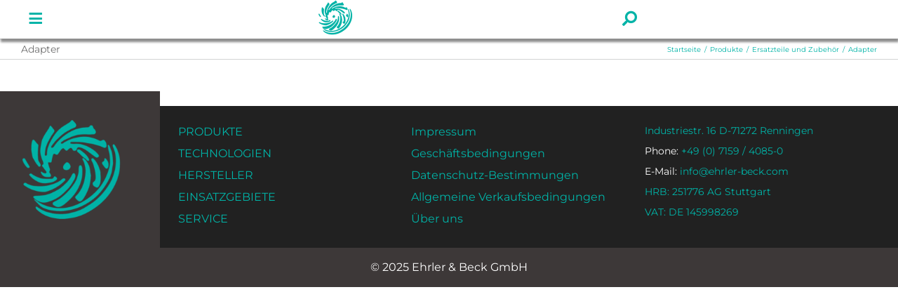

--- FILE ---
content_type: text/html; charset=UTF-8
request_url: https://ehrler-beck.com/de/produkte/ersatzteile-und-zubehoer/adapter
body_size: 24189
content:
<!DOCTYPE html>
<html class="collagea-html-layout-wide collagea-html-header-position-top" lang="de-DE">
<head>
	<meta http-equiv="X-UA-Compatible" content="IE=edge" />
	<meta http-equiv="Content-Type" content="text/html; charset=utf-8"/>
	<meta name="viewport" content="width=device-width, initial-scale=1" />
	<title>Adapter &#8211; Ehrler und Beck</title>
<link href="https://fonts.googleapis.com/css?family=Roboto+Slab:100,100i,200,200i,300,300i,400,400i,500,500i,600,600i,700,700i,800,800i,900,900i%7CRoboto:100,100i,200,200i,300,300i,400,400i,500,500i,600,600i,700,700i,800,800i,900,900i%7CLato:100,100i,200,200i,300,300i,400,400i,500,500i,600,600i,700,700i,800,800i,900,900i%7CNunito:100,100i,200,200i,300,300i,400,400i,500,500i,600,600i,700,700i,800,800i,900,900i%7CCaveat:100,100i,200,200i,300,300i,400,400i,500,500i,600,600i,700,700i,800,800i,900,900i%7CMontserrat:100,100i,200,200i,300,300i,400,400i,500,500i,600,600i,700,700i,800,800i,900,900i%7COpen+Sans:100,100i,200,200i,300,300i,400,400i,500,500i,600,600i,700,700i,800,800i,900,900i%7CPoppins:100,100i,200,200i,300,300i,400,400i,500,500i,600,600i,700,700i,800,800i,900,900i" rel="stylesheet"><meta name='robots' content='max-image-preview:large' />
	<style>img:is([sizes="auto" i], [sizes^="auto," i]) { contain-intrinsic-size: 3000px 1500px }</style>
	<link rel="alternate" type="application/rss+xml" title="Ehrler und Beck &raquo; Feed" href="https://ehrler-beck.com/de/feed" />
<link rel="alternate" type="application/rss+xml" title="Ehrler und Beck &raquo; Kommentar-Feed" href="https://ehrler-beck.com/de/comments/feed" />
		
		
		
				<link rel='stylesheet' id='layerslider-css' href='https://ehrler-beck.com/wp-content/plugins/LayerSlider/assets/static/layerslider/css/layerslider.css?ver=7.14.4' type='text/css' media='all' />
<link rel='stylesheet' id='wp-block-library-css' href='https://ehrler-beck.com/wp-includes/css/dist/block-library/style.min.css?ver=6.8.3' type='text/css' media='all' />
<style id='wp-block-library-theme-inline-css' type='text/css'>
.wp-block-audio :where(figcaption){color:#555;font-size:13px;text-align:center}.is-dark-theme .wp-block-audio :where(figcaption){color:#ffffffa6}.wp-block-audio{margin:0 0 1em}.wp-block-code{border:1px solid #ccc;border-radius:4px;font-family:Menlo,Consolas,monaco,monospace;padding:.8em 1em}.wp-block-embed :where(figcaption){color:#555;font-size:13px;text-align:center}.is-dark-theme .wp-block-embed :where(figcaption){color:#ffffffa6}.wp-block-embed{margin:0 0 1em}.blocks-gallery-caption{color:#555;font-size:13px;text-align:center}.is-dark-theme .blocks-gallery-caption{color:#ffffffa6}:root :where(.wp-block-image figcaption){color:#555;font-size:13px;text-align:center}.is-dark-theme :root :where(.wp-block-image figcaption){color:#ffffffa6}.wp-block-image{margin:0 0 1em}.wp-block-pullquote{border-bottom:4px solid;border-top:4px solid;color:currentColor;margin-bottom:1.75em}.wp-block-pullquote cite,.wp-block-pullquote footer,.wp-block-pullquote__citation{color:currentColor;font-size:.8125em;font-style:normal;text-transform:uppercase}.wp-block-quote{border-left:.25em solid;margin:0 0 1.75em;padding-left:1em}.wp-block-quote cite,.wp-block-quote footer{color:currentColor;font-size:.8125em;font-style:normal;position:relative}.wp-block-quote:where(.has-text-align-right){border-left:none;border-right:.25em solid;padding-left:0;padding-right:1em}.wp-block-quote:where(.has-text-align-center){border:none;padding-left:0}.wp-block-quote.is-large,.wp-block-quote.is-style-large,.wp-block-quote:where(.is-style-plain){border:none}.wp-block-search .wp-block-search__label{font-weight:700}.wp-block-search__button{border:1px solid #ccc;padding:.375em .625em}:where(.wp-block-group.has-background){padding:1.25em 2.375em}.wp-block-separator.has-css-opacity{opacity:.4}.wp-block-separator{border:none;border-bottom:2px solid;margin-left:auto;margin-right:auto}.wp-block-separator.has-alpha-channel-opacity{opacity:1}.wp-block-separator:not(.is-style-wide):not(.is-style-dots){width:100px}.wp-block-separator.has-background:not(.is-style-dots){border-bottom:none;height:1px}.wp-block-separator.has-background:not(.is-style-wide):not(.is-style-dots){height:2px}.wp-block-table{margin:0 0 1em}.wp-block-table td,.wp-block-table th{word-break:normal}.wp-block-table :where(figcaption){color:#555;font-size:13px;text-align:center}.is-dark-theme .wp-block-table :where(figcaption){color:#ffffffa6}.wp-block-video :where(figcaption){color:#555;font-size:13px;text-align:center}.is-dark-theme .wp-block-video :where(figcaption){color:#ffffffa6}.wp-block-video{margin:0 0 1em}:root :where(.wp-block-template-part.has-background){margin-bottom:0;margin-top:0;padding:1.25em 2.375em}
</style>
<style id='classic-theme-styles-inline-css' type='text/css'>
/*! This file is auto-generated */
.wp-block-button__link{color:#fff;background-color:#32373c;border-radius:9999px;box-shadow:none;text-decoration:none;padding:calc(.667em + 2px) calc(1.333em + 2px);font-size:1.125em}.wp-block-file__button{background:#32373c;color:#fff;text-decoration:none}
</style>
<style id='global-styles-inline-css' type='text/css'>
:root{--wp--preset--aspect-ratio--square: 1;--wp--preset--aspect-ratio--4-3: 4/3;--wp--preset--aspect-ratio--3-4: 3/4;--wp--preset--aspect-ratio--3-2: 3/2;--wp--preset--aspect-ratio--2-3: 2/3;--wp--preset--aspect-ratio--16-9: 16/9;--wp--preset--aspect-ratio--9-16: 9/16;--wp--preset--color--black: #000000;--wp--preset--color--cyan-bluish-gray: #abb8c3;--wp--preset--color--white: #ffffff;--wp--preset--color--pale-pink: #f78da7;--wp--preset--color--vivid-red: #cf2e2e;--wp--preset--color--luminous-vivid-orange: #ff6900;--wp--preset--color--luminous-vivid-amber: #fcb900;--wp--preset--color--light-green-cyan: #7bdcb5;--wp--preset--color--vivid-green-cyan: #00d084;--wp--preset--color--pale-cyan-blue: #8ed1fc;--wp--preset--color--vivid-cyan-blue: #0693e3;--wp--preset--color--vivid-purple: #9b51e0;--wp--preset--color--awb-color-1: rgba(255,255,255,1);--wp--preset--color--awb-color-2: rgba(249,249,251,1);--wp--preset--color--awb-color-3: rgba(242,243,245,1);--wp--preset--color--awb-color-4: rgba(101,189,125,1);--wp--preset--color--awb-color-5: rgba(25,143,217,1);--wp--preset--color--awb-color-6: rgba(67,69,73,1);--wp--preset--color--awb-color-7: rgba(33,35,38,1);--wp--preset--color--awb-color-8: rgba(20,22,23,1);--wp--preset--gradient--vivid-cyan-blue-to-vivid-purple: linear-gradient(135deg,rgba(6,147,227,1) 0%,rgb(155,81,224) 100%);--wp--preset--gradient--light-green-cyan-to-vivid-green-cyan: linear-gradient(135deg,rgb(122,220,180) 0%,rgb(0,208,130) 100%);--wp--preset--gradient--luminous-vivid-amber-to-luminous-vivid-orange: linear-gradient(135deg,rgba(252,185,0,1) 0%,rgba(255,105,0,1) 100%);--wp--preset--gradient--luminous-vivid-orange-to-vivid-red: linear-gradient(135deg,rgba(255,105,0,1) 0%,rgb(207,46,46) 100%);--wp--preset--gradient--very-light-gray-to-cyan-bluish-gray: linear-gradient(135deg,rgb(238,238,238) 0%,rgb(169,184,195) 100%);--wp--preset--gradient--cool-to-warm-spectrum: linear-gradient(135deg,rgb(74,234,220) 0%,rgb(151,120,209) 20%,rgb(207,42,186) 40%,rgb(238,44,130) 60%,rgb(251,105,98) 80%,rgb(254,248,76) 100%);--wp--preset--gradient--blush-light-purple: linear-gradient(135deg,rgb(255,206,236) 0%,rgb(152,150,240) 100%);--wp--preset--gradient--blush-bordeaux: linear-gradient(135deg,rgb(254,205,165) 0%,rgb(254,45,45) 50%,rgb(107,0,62) 100%);--wp--preset--gradient--luminous-dusk: linear-gradient(135deg,rgb(255,203,112) 0%,rgb(199,81,192) 50%,rgb(65,88,208) 100%);--wp--preset--gradient--pale-ocean: linear-gradient(135deg,rgb(255,245,203) 0%,rgb(182,227,212) 50%,rgb(51,167,181) 100%);--wp--preset--gradient--electric-grass: linear-gradient(135deg,rgb(202,248,128) 0%,rgb(113,206,126) 100%);--wp--preset--gradient--midnight: linear-gradient(135deg,rgb(2,3,129) 0%,rgb(40,116,252) 100%);--wp--preset--font-size--small: 12px;--wp--preset--font-size--medium: 20px;--wp--preset--font-size--large: 24px;--wp--preset--font-size--x-large: 42px;--wp--preset--font-size--normal: 16px;--wp--preset--font-size--xlarge: 32px;--wp--preset--font-size--huge: 48px;--wp--preset--spacing--20: 0.44rem;--wp--preset--spacing--30: 0.67rem;--wp--preset--spacing--40: 1rem;--wp--preset--spacing--50: 1.5rem;--wp--preset--spacing--60: 2.25rem;--wp--preset--spacing--70: 3.38rem;--wp--preset--spacing--80: 5.06rem;--wp--preset--shadow--natural: 6px 6px 9px rgba(0, 0, 0, 0.2);--wp--preset--shadow--deep: 12px 12px 50px rgba(0, 0, 0, 0.4);--wp--preset--shadow--sharp: 6px 6px 0px rgba(0, 0, 0, 0.2);--wp--preset--shadow--outlined: 6px 6px 0px -3px rgba(255, 255, 255, 1), 6px 6px rgba(0, 0, 0, 1);--wp--preset--shadow--crisp: 6px 6px 0px rgba(0, 0, 0, 1);}:where(.is-layout-flex){gap: 0.5em;}:where(.is-layout-grid){gap: 0.5em;}body .is-layout-flex{display: flex;}.is-layout-flex{flex-wrap: wrap;align-items: center;}.is-layout-flex > :is(*, div){margin: 0;}body .is-layout-grid{display: grid;}.is-layout-grid > :is(*, div){margin: 0;}:where(.wp-block-columns.is-layout-flex){gap: 2em;}:where(.wp-block-columns.is-layout-grid){gap: 2em;}:where(.wp-block-post-template.is-layout-flex){gap: 1.25em;}:where(.wp-block-post-template.is-layout-grid){gap: 1.25em;}.has-black-color{color: var(--wp--preset--color--black) !important;}.has-cyan-bluish-gray-color{color: var(--wp--preset--color--cyan-bluish-gray) !important;}.has-white-color{color: var(--wp--preset--color--white) !important;}.has-pale-pink-color{color: var(--wp--preset--color--pale-pink) !important;}.has-vivid-red-color{color: var(--wp--preset--color--vivid-red) !important;}.has-luminous-vivid-orange-color{color: var(--wp--preset--color--luminous-vivid-orange) !important;}.has-luminous-vivid-amber-color{color: var(--wp--preset--color--luminous-vivid-amber) !important;}.has-light-green-cyan-color{color: var(--wp--preset--color--light-green-cyan) !important;}.has-vivid-green-cyan-color{color: var(--wp--preset--color--vivid-green-cyan) !important;}.has-pale-cyan-blue-color{color: var(--wp--preset--color--pale-cyan-blue) !important;}.has-vivid-cyan-blue-color{color: var(--wp--preset--color--vivid-cyan-blue) !important;}.has-vivid-purple-color{color: var(--wp--preset--color--vivid-purple) !important;}.has-black-background-color{background-color: var(--wp--preset--color--black) !important;}.has-cyan-bluish-gray-background-color{background-color: var(--wp--preset--color--cyan-bluish-gray) !important;}.has-white-background-color{background-color: var(--wp--preset--color--white) !important;}.has-pale-pink-background-color{background-color: var(--wp--preset--color--pale-pink) !important;}.has-vivid-red-background-color{background-color: var(--wp--preset--color--vivid-red) !important;}.has-luminous-vivid-orange-background-color{background-color: var(--wp--preset--color--luminous-vivid-orange) !important;}.has-luminous-vivid-amber-background-color{background-color: var(--wp--preset--color--luminous-vivid-amber) !important;}.has-light-green-cyan-background-color{background-color: var(--wp--preset--color--light-green-cyan) !important;}.has-vivid-green-cyan-background-color{background-color: var(--wp--preset--color--vivid-green-cyan) !important;}.has-pale-cyan-blue-background-color{background-color: var(--wp--preset--color--pale-cyan-blue) !important;}.has-vivid-cyan-blue-background-color{background-color: var(--wp--preset--color--vivid-cyan-blue) !important;}.has-vivid-purple-background-color{background-color: var(--wp--preset--color--vivid-purple) !important;}.has-black-border-color{border-color: var(--wp--preset--color--black) !important;}.has-cyan-bluish-gray-border-color{border-color: var(--wp--preset--color--cyan-bluish-gray) !important;}.has-white-border-color{border-color: var(--wp--preset--color--white) !important;}.has-pale-pink-border-color{border-color: var(--wp--preset--color--pale-pink) !important;}.has-vivid-red-border-color{border-color: var(--wp--preset--color--vivid-red) !important;}.has-luminous-vivid-orange-border-color{border-color: var(--wp--preset--color--luminous-vivid-orange) !important;}.has-luminous-vivid-amber-border-color{border-color: var(--wp--preset--color--luminous-vivid-amber) !important;}.has-light-green-cyan-border-color{border-color: var(--wp--preset--color--light-green-cyan) !important;}.has-vivid-green-cyan-border-color{border-color: var(--wp--preset--color--vivid-green-cyan) !important;}.has-pale-cyan-blue-border-color{border-color: var(--wp--preset--color--pale-cyan-blue) !important;}.has-vivid-cyan-blue-border-color{border-color: var(--wp--preset--color--vivid-cyan-blue) !important;}.has-vivid-purple-border-color{border-color: var(--wp--preset--color--vivid-purple) !important;}.has-vivid-cyan-blue-to-vivid-purple-gradient-background{background: var(--wp--preset--gradient--vivid-cyan-blue-to-vivid-purple) !important;}.has-light-green-cyan-to-vivid-green-cyan-gradient-background{background: var(--wp--preset--gradient--light-green-cyan-to-vivid-green-cyan) !important;}.has-luminous-vivid-amber-to-luminous-vivid-orange-gradient-background{background: var(--wp--preset--gradient--luminous-vivid-amber-to-luminous-vivid-orange) !important;}.has-luminous-vivid-orange-to-vivid-red-gradient-background{background: var(--wp--preset--gradient--luminous-vivid-orange-to-vivid-red) !important;}.has-very-light-gray-to-cyan-bluish-gray-gradient-background{background: var(--wp--preset--gradient--very-light-gray-to-cyan-bluish-gray) !important;}.has-cool-to-warm-spectrum-gradient-background{background: var(--wp--preset--gradient--cool-to-warm-spectrum) !important;}.has-blush-light-purple-gradient-background{background: var(--wp--preset--gradient--blush-light-purple) !important;}.has-blush-bordeaux-gradient-background{background: var(--wp--preset--gradient--blush-bordeaux) !important;}.has-luminous-dusk-gradient-background{background: var(--wp--preset--gradient--luminous-dusk) !important;}.has-pale-ocean-gradient-background{background: var(--wp--preset--gradient--pale-ocean) !important;}.has-electric-grass-gradient-background{background: var(--wp--preset--gradient--electric-grass) !important;}.has-midnight-gradient-background{background: var(--wp--preset--gradient--midnight) !important;}.has-small-font-size{font-size: var(--wp--preset--font-size--small) !important;}.has-medium-font-size{font-size: var(--wp--preset--font-size--medium) !important;}.has-large-font-size{font-size: var(--wp--preset--font-size--large) !important;}.has-x-large-font-size{font-size: var(--wp--preset--font-size--x-large) !important;}
:where(.wp-block-post-template.is-layout-flex){gap: 1.25em;}:where(.wp-block-post-template.is-layout-grid){gap: 1.25em;}
:where(.wp-block-columns.is-layout-flex){gap: 2em;}:where(.wp-block-columns.is-layout-grid){gap: 2em;}
:root :where(.wp-block-pullquote){font-size: 1.5em;line-height: 1.6;}
</style>
<link rel='stylesheet' id='contact-form-7-css' href='https://ehrler-beck.com/wp-content/plugins/contact-form-7/includes/css/styles.css?ver=5.7.7' type='text/css' media='all' />
<link rel='stylesheet' id='trp-language-switcher-style-css' href='https://ehrler-beck.com/wp-content/plugins/translatepress-multilingual/assets/css/trp-language-switcher.css?ver=2.5.5' type='text/css' media='all' />
<style id='dominant-color-styles-inline-css' type='text/css'>
img[data-dominant-color]:not(.has-transparency) { background-color: var(--dominant-color); }
</style>
<link rel='stylesheet' id='search-filter-plugin-styles-css' href='https://ehrler-beck.com/wp-content/plugins/search-filter-pro/public/assets/css/search-filter.min.css?ver=2.5.14' type='text/css' media='all' />
<link rel='stylesheet' id='tiaro-dynamic-css-css' href='https://ehrler-beck.com/wp-content/uploads/tiaro-styles/392f059dec0716c5296ceaced837f292.min.css?ver=3.10.0' type='text/css' media='all' />
<link rel='stylesheet' id='collagea-fullwidth-md-css' href='https://ehrler-beck.com/wp-content/plugins/tiaro-builder/assets/css/media/fullwidth-md.min.css?ver=3.10.0' type='text/css' media='only screen and (max-width: 1300px)' />
<link rel='stylesheet' id='collagea-fullwidth-sm-css' href='https://ehrler-beck.com/wp-content/plugins/tiaro-builder/assets/css/media/fullwidth-sm.min.css?ver=3.10.0' type='text/css' media='only screen and (max-width: 640px)' />
<link rel='stylesheet' id='collagea-icon-md-css' href='https://ehrler-beck.com/wp-content/plugins/tiaro-builder/assets/css/media/icon-md.min.css?ver=3.10.0' type='text/css' media='only screen and (max-width: 1300px)' />
<link rel='stylesheet' id='collagea-icon-sm-css' href='https://ehrler-beck.com/wp-content/plugins/tiaro-builder/assets/css/media/icon-sm.min.css?ver=3.10.0' type='text/css' media='only screen and (max-width: 640px)' />
<link rel='stylesheet' id='collagea-grid-md-css' href='https://ehrler-beck.com/wp-content/plugins/tiaro-builder/assets/css/media/grid-md.min.css?ver=7.10.0' type='text/css' media='only screen and (max-width: 1300px)' />
<link rel='stylesheet' id='collagea-grid-sm-css' href='https://ehrler-beck.com/wp-content/plugins/tiaro-builder/assets/css/media/grid-sm.min.css?ver=7.10.0' type='text/css' media='only screen and (max-width: 640px)' />
<link rel='stylesheet' id='collagea-image-md-css' href='https://ehrler-beck.com/wp-content/plugins/tiaro-builder/assets/css/media/image-md.min.css?ver=7.10.0' type='text/css' media='only screen and (max-width: 1300px)' />
<link rel='stylesheet' id='collagea-image-sm-css' href='https://ehrler-beck.com/wp-content/plugins/tiaro-builder/assets/css/media/image-sm.min.css?ver=7.10.0' type='text/css' media='only screen and (max-width: 640px)' />
<link rel='stylesheet' id='collagea-person-md-css' href='https://ehrler-beck.com/wp-content/plugins/tiaro-builder/assets/css/media/person-md.min.css?ver=7.10.0' type='text/css' media='only screen and (max-width: 1300px)' />
<link rel='stylesheet' id='collagea-person-sm-css' href='https://ehrler-beck.com/wp-content/plugins/tiaro-builder/assets/css/media/person-sm.min.css?ver=7.10.0' type='text/css' media='only screen and (max-width: 640px)' />
<link rel='stylesheet' id='collagea-section-separator-md-css' href='https://ehrler-beck.com/wp-content/plugins/tiaro-builder/assets/css/media/section-separator-md.min.css?ver=3.10.0' type='text/css' media='only screen and (max-width: 1300px)' />
<link rel='stylesheet' id='collagea-section-separator-sm-css' href='https://ehrler-beck.com/wp-content/plugins/tiaro-builder/assets/css/media/section-separator-sm.min.css?ver=3.10.0' type='text/css' media='only screen and (max-width: 640px)' />
<link rel='stylesheet' id='collagea-social-sharing-md-css' href='https://ehrler-beck.com/wp-content/plugins/tiaro-builder/assets/css/media/social-sharing-md.min.css?ver=7.10.0' type='text/css' media='only screen and (max-width: 1300px)' />
<link rel='stylesheet' id='collagea-social-sharing-sm-css' href='https://ehrler-beck.com/wp-content/plugins/tiaro-builder/assets/css/media/social-sharing-sm.min.css?ver=7.10.0' type='text/css' media='only screen and (max-width: 640px)' />
<link rel='stylesheet' id='collagea-social-links-md-css' href='https://ehrler-beck.com/wp-content/plugins/tiaro-builder/assets/css/media/social-links-md.min.css?ver=7.10.0' type='text/css' media='only screen and (max-width: 1300px)' />
<link rel='stylesheet' id='collagea-social-links-sm-css' href='https://ehrler-beck.com/wp-content/plugins/tiaro-builder/assets/css/media/social-links-sm.min.css?ver=7.10.0' type='text/css' media='only screen and (max-width: 640px)' />
<link rel='stylesheet' id='collagea-tabs-lg-min-css' href='https://ehrler-beck.com/wp-content/plugins/tiaro-builder/assets/css/media/tabs-lg-min.min.css?ver=7.10.0' type='text/css' media='only screen and (min-width: 1300px)' />
<link rel='stylesheet' id='collagea-tabs-lg-max-css' href='https://ehrler-beck.com/wp-content/plugins/tiaro-builder/assets/css/media/tabs-lg-max.min.css?ver=7.10.0' type='text/css' media='only screen and (max-width: 1300px)' />
<link rel='stylesheet' id='collagea-tabs-md-css' href='https://ehrler-beck.com/wp-content/plugins/tiaro-builder/assets/css/media/tabs-md.min.css?ver=7.10.0' type='text/css' media='only screen and (max-width: 1300px)' />
<link rel='stylesheet' id='collagea-tabs-sm-css' href='https://ehrler-beck.com/wp-content/plugins/tiaro-builder/assets/css/media/tabs-sm.min.css?ver=7.10.0' type='text/css' media='only screen and (max-width: 640px)' />
<link rel='stylesheet' id='awb-title-md-css' href='https://ehrler-beck.com/wp-content/plugins/tiaro-builder/assets/css/media/title-md.min.css?ver=3.10.0' type='text/css' media='only screen and (max-width: 1300px)' />
<link rel='stylesheet' id='awb-title-sm-css' href='https://ehrler-beck.com/wp-content/plugins/tiaro-builder/assets/css/media/title-sm.min.css?ver=3.10.0' type='text/css' media='only screen and (max-width: 640px)' />
<link rel='stylesheet' id='collagea-swiper-md-css' href='https://ehrler-beck.com/wp-content/plugins/tiaro-builder/assets/css/media/swiper-md.min.css?ver=7.10.0' type='text/css' media='only screen and (max-width: 1300px)' />
<link rel='stylesheet' id='collagea-swiper-sm-css' href='https://ehrler-beck.com/wp-content/plugins/tiaro-builder/assets/css/media/swiper-sm.min.css?ver=7.10.0' type='text/css' media='only screen and (max-width: 640px)' />
<link rel='stylesheet' id='collagea-post-cards-md-css' href='https://ehrler-beck.com/wp-content/plugins/tiaro-builder/assets/css/media/post-cards-md.min.css?ver=7.10.0' type='text/css' media='only screen and (max-width: 1300px)' />
<link rel='stylesheet' id='collagea-post-cards-sm-css' href='https://ehrler-beck.com/wp-content/plugins/tiaro-builder/assets/css/media/post-cards-sm.min.css?ver=7.10.0' type='text/css' media='only screen and (max-width: 640px)' />
<link rel='stylesheet' id='collagea-facebook-page-md-css' href='https://ehrler-beck.com/wp-content/plugins/tiaro-builder/assets/css/media/facebook-page-md.min.css?ver=7.10.0' type='text/css' media='only screen and (max-width: 1300px)' />
<link rel='stylesheet' id='collagea-facebook-page-sm-css' href='https://ehrler-beck.com/wp-content/plugins/tiaro-builder/assets/css/media/facebook-page-sm.min.css?ver=7.10.0' type='text/css' media='only screen and (max-width: 640px)' />
<link rel='stylesheet' id='collagea-twitter-timeline-md-css' href='https://ehrler-beck.com/wp-content/plugins/tiaro-builder/assets/css/media/twitter-timeline-md.min.css?ver=7.10.0' type='text/css' media='only screen and (max-width: 1300px)' />
<link rel='stylesheet' id='collagea-twitter-timeline-sm-css' href='https://ehrler-beck.com/wp-content/plugins/tiaro-builder/assets/css/media/twitter-timeline-sm.min.css?ver=7.10.0' type='text/css' media='only screen and (max-width: 640px)' />
<link rel='stylesheet' id='collagea-flickr-md-css' href='https://ehrler-beck.com/wp-content/plugins/tiaro-builder/assets/css/media/flickr-md.min.css?ver=7.10.0' type='text/css' media='only screen and (max-width: 1300px)' />
<link rel='stylesheet' id='collagea-flickr-sm-css' href='https://ehrler-beck.com/wp-content/plugins/tiaro-builder/assets/css/media/flickr-sm.min.css?ver=7.10.0' type='text/css' media='only screen and (max-width: 640px)' />
<link rel='stylesheet' id='collagea-tagcloud-md-css' href='https://ehrler-beck.com/wp-content/plugins/tiaro-builder/assets/css/media/tagcloud-md.min.css?ver=7.10.0' type='text/css' media='only screen and (max-width: 1300px)' />
<link rel='stylesheet' id='collagea-tagcloud-sm-css' href='https://ehrler-beck.com/wp-content/plugins/tiaro-builder/assets/css/media/tagcloud-sm.min.css?ver=7.10.0' type='text/css' media='only screen and (max-width: 640px)' />
<link rel='stylesheet' id='collagea-instagram-md-css' href='https://ehrler-beck.com/wp-content/plugins/tiaro-builder/assets/css/media/instagram-md.min.css?ver=7.10.0' type='text/css' media='only screen and (max-width: 1300px)' />
<link rel='stylesheet' id='collagea-instagram-sm-css' href='https://ehrler-beck.com/wp-content/plugins/tiaro-builder/assets/css/media/instagram-sm.min.css?ver=7.10.0' type='text/css' media='only screen and (max-width: 640px)' />
<link rel='stylesheet' id='awb-meta-md-css' href='https://ehrler-beck.com/wp-content/plugins/tiaro-builder/assets/css/media/meta-md.min.css?ver=7.10.0' type='text/css' media='only screen and (max-width: 1300px)' />
<link rel='stylesheet' id='awb-meta-sm-css' href='https://ehrler-beck.com/wp-content/plugins/tiaro-builder/assets/css/media/meta-sm.min.css?ver=7.10.0' type='text/css' media='only screen and (max-width: 640px)' />
<link rel='stylesheet' id='awb-layout-colums-md-css' href='https://ehrler-beck.com/wp-content/plugins/tiaro-builder/assets/css/media/layout-columns-md.min.css?ver=3.10.0' type='text/css' media='only screen and (max-width: 1300px)' />
<link rel='stylesheet' id='awb-layout-colums-sm-css' href='https://ehrler-beck.com/wp-content/plugins/tiaro-builder/assets/css/media/layout-columns-sm.min.css?ver=3.10.0' type='text/css' media='only screen and (max-width: 640px)' />
<link rel='stylesheet' id='collagea-max-1c-css' href='https://ehrler-beck.com/wp-content/themes/Collagea/assets/css/media/max-1c.min.css?ver=7.10.0' type='text/css' media='only screen and (max-width: 640px)' />
<link rel='stylesheet' id='collagea-max-2c-css' href='https://ehrler-beck.com/wp-content/themes/Collagea/assets/css/media/max-2c.min.css?ver=7.10.0' type='text/css' media='only screen and (max-width: 712px)' />
<link rel='stylesheet' id='collagea-min-2c-max-3c-css' href='https://ehrler-beck.com/wp-content/themes/Collagea/assets/css/media/min-2c-max-3c.min.css?ver=7.10.0' type='text/css' media='only screen and (min-width: 712px) and (max-width: 784px)' />
<link rel='stylesheet' id='collagea-min-3c-max-4c-css' href='https://ehrler-beck.com/wp-content/themes/Collagea/assets/css/media/min-3c-max-4c.min.css?ver=7.10.0' type='text/css' media='only screen and (min-width: 784px) and (max-width: 856px)' />
<link rel='stylesheet' id='collagea-min-4c-max-5c-css' href='https://ehrler-beck.com/wp-content/themes/Collagea/assets/css/media/min-4c-max-5c.min.css?ver=7.10.0' type='text/css' media='only screen and (min-width: 856px) and (max-width: 928px)' />
<link rel='stylesheet' id='collagea-min-5c-max-6c-css' href='https://ehrler-beck.com/wp-content/themes/Collagea/assets/css/media/min-5c-max-6c.min.css?ver=7.10.0' type='text/css' media='only screen and (min-width: 928px) and (max-width: 1000px)' />
<link rel='stylesheet' id='collagea-min-shbp-css' href='https://ehrler-beck.com/wp-content/themes/Collagea/assets/css/media/min-shbp.min.css?ver=7.10.0' type='text/css' media='only screen and (min-width: 1151px)' />
<link rel='stylesheet' id='collagea-max-shbp-css' href='https://ehrler-beck.com/wp-content/themes/Collagea/assets/css/media/max-shbp.min.css?ver=7.10.0' type='text/css' media='only screen and (max-width: 1150px)' />
<link rel='stylesheet' id='collagea-max-sh-shbp-css' href='https://ehrler-beck.com/wp-content/themes/Collagea/assets/css/media/max-sh-shbp.min.css?ver=7.10.0' type='text/css' media='only screen and (max-width: 1150px)' />
<link rel='stylesheet' id='collagea-min-768-max-1024-p-css' href='https://ehrler-beck.com/wp-content/themes/Collagea/assets/css/media/min-768-max-1024-p.min.css?ver=7.10.0' type='text/css' media='only screen and (min-device-width: 768px) and (max-device-width: 1024px) and (orientation: portrait)' />
<link rel='stylesheet' id='collagea-min-768-max-1024-l-css' href='https://ehrler-beck.com/wp-content/themes/Collagea/assets/css/media/min-768-max-1024-l.min.css?ver=7.10.0' type='text/css' media='only screen and (min-device-width: 768px) and (max-device-width: 1024px) and (orientation: landscape)' />
<link rel='stylesheet' id='collagea-max-sh-cbp-css' href='https://ehrler-beck.com/wp-content/themes/Collagea/assets/css/media/max-sh-cbp.min.css?ver=7.10.0' type='text/css' media='only screen and (max-width: 800px)' />
<link rel='stylesheet' id='collagea-max-sh-sbp-css' href='https://ehrler-beck.com/wp-content/themes/Collagea/assets/css/media/max-sh-sbp.min.css?ver=7.10.0' type='text/css' media='only screen and (max-width: 900px)' />
<link rel='stylesheet' id='collagea-max-sh-640-css' href='https://ehrler-beck.com/wp-content/themes/Collagea/assets/css/media/max-sh-640.min.css?ver=7.10.0' type='text/css' media='only screen and (max-width: 640px)' />
<link rel='stylesheet' id='collagea-max-shbp-18-css' href='https://ehrler-beck.com/wp-content/themes/Collagea/assets/css/media/max-shbp-18.min.css?ver=7.10.0' type='text/css' media='only screen and (max-width: 1132px)' />
<link rel='stylesheet' id='collagea-max-shbp-32-css' href='https://ehrler-beck.com/wp-content/themes/Collagea/assets/css/media/max-shbp-32.min.css?ver=7.10.0' type='text/css' media='only screen and (max-width: 1118px)' />
<link rel='stylesheet' id='collagea-min-sh-cbp-css' href='https://ehrler-beck.com/wp-content/themes/Collagea/assets/css/media/min-sh-cbp.min.css?ver=7.10.0' type='text/css' media='only screen and (min-width: 800px)' />
<link rel='stylesheet' id='collagea-max-640-css' href='https://ehrler-beck.com/wp-content/themes/Collagea/assets/css/media/max-640.min.css?ver=7.10.0' type='text/css' media='only screen and (max-device-width: 640px)' />
<link rel='stylesheet' id='collagea-max-main-css' href='https://ehrler-beck.com/wp-content/themes/Collagea/assets/css/media/max-main.min.css?ver=7.10.0' type='text/css' media='only screen and (max-width: 1000px)' />
<link rel='stylesheet' id='collagea-max-cbp-css' href='https://ehrler-beck.com/wp-content/themes/Collagea/assets/css/media/max-cbp.min.css?ver=7.10.0' type='text/css' media='only screen and (max-width: 800px)' />
<link rel='stylesheet' id='collagea-max-sh-cbp-cf7-css' href='https://ehrler-beck.com/wp-content/themes/Collagea/assets/css/media/max-sh-cbp-cf7.min.css?ver=7.10.0' type='text/css' media='only screen and (max-width: 800px)' />
<link rel='stylesheet' id='collagea-max-640-sliders-css' href='https://ehrler-beck.com/wp-content/themes/Collagea/assets/css/media/max-640-sliders.min.css?ver=7.10.0' type='text/css' media='only screen and (max-device-width: 640px)' />
<link rel='stylesheet' id='collagea-max-sh-cbp-sliders-css' href='https://ehrler-beck.com/wp-content/themes/Collagea/assets/css/media/max-sh-cbp-sliders.min.css?ver=7.10.0' type='text/css' media='only screen and (max-width: 800px)' />
<link rel='stylesheet' id='collagea-max-sh-cbp-eslider-css' href='https://ehrler-beck.com/wp-content/themes/Collagea/assets/css/media/max-sh-cbp-eslider.min.css?ver=7.10.0' type='text/css' media='only screen and (max-width: 800px)' />
<link rel='stylesheet' id='collagea-max-sh-cbp-social-sharing-css' href='https://ehrler-beck.com/wp-content/themes/Collagea/assets/css/media/max-sh-cbp-social-sharing.min.css?ver=7.10.0' type='text/css' media='only screen and (max-width: 800px)' />
<link rel='stylesheet' id='fb-max-sh-cbp-css' href='https://ehrler-beck.com/wp-content/plugins/tiaro-builder/assets/css/media/max-sh-cbp.min.css?ver=3.10.0' type='text/css' media='only screen and (max-width: 800px)' />
<link rel='stylesheet' id='fb-min-768-max-1024-p-css' href='https://ehrler-beck.com/wp-content/plugins/tiaro-builder/assets/css/media/min-768-max-1024-p.min.css?ver=3.10.0' type='text/css' media='only screen and (min-device-width: 768px) and (max-device-width: 1024px) and (orientation: portrait)' />
<link rel='stylesheet' id='fb-max-640-css' href='https://ehrler-beck.com/wp-content/plugins/tiaro-builder/assets/css/media/max-640.min.css?ver=3.10.0' type='text/css' media='only screen and (max-device-width: 640px)' />
<link rel='stylesheet' id='fb-max-1c-css' href='https://ehrler-beck.com/wp-content/plugins/tiaro-builder/assets/css/media/max-1c.css?ver=3.10.0' type='text/css' media='only screen and (max-width: 640px)' />
<link rel='stylesheet' id='fb-max-2c-css' href='https://ehrler-beck.com/wp-content/plugins/tiaro-builder/assets/css/media/max-2c.css?ver=3.10.0' type='text/css' media='only screen and (max-width: 712px)' />
<link rel='stylesheet' id='fb-min-2c-max-3c-css' href='https://ehrler-beck.com/wp-content/plugins/tiaro-builder/assets/css/media/min-2c-max-3c.css?ver=3.10.0' type='text/css' media='only screen and (min-width: 712px) and (max-width: 784px)' />
<link rel='stylesheet' id='fb-min-3c-max-4c-css' href='https://ehrler-beck.com/wp-content/plugins/tiaro-builder/assets/css/media/min-3c-max-4c.css?ver=3.10.0' type='text/css' media='only screen and (min-width: 784px) and (max-width: 856px)' />
<link rel='stylesheet' id='fb-min-4c-max-5c-css' href='https://ehrler-beck.com/wp-content/plugins/tiaro-builder/assets/css/media/min-4c-max-5c.css?ver=3.10.0' type='text/css' media='only screen and (min-width: 856px) and (max-width: 928px)' />
<link rel='stylesheet' id='fb-min-5c-max-6c-css' href='https://ehrler-beck.com/wp-content/plugins/tiaro-builder/assets/css/media/min-5c-max-6c.css?ver=3.10.0' type='text/css' media='only screen and (min-width: 928px) and (max-width: 1000px)' />
<link rel='stylesheet' id='collagea-off-canvas-md-css' href='https://ehrler-beck.com/wp-content/plugins/tiaro-builder/assets/css/media/off-canvas-md.min.css?ver=7.10.0' type='text/css' media='only screen and (max-width: 1300px)' />
<link rel='stylesheet' id='collagea-off-canvas-sm-css' href='https://ehrler-beck.com/wp-content/plugins/tiaro-builder/assets/css/media/off-canvas-sm.min.css?ver=7.10.0' type='text/css' media='only screen and (max-width: 640px)' />
<script type="text/javascript" src="https://ehrler-beck.com/wp-includes/js/jquery/jquery.min.js?ver=3.7.1" id="jquery-core-js"></script>
<script type="text/javascript" src="https://ehrler-beck.com/wp-includes/js/jquery/jquery-migrate.min.js?ver=3.4.1" id="jquery-migrate-js"></script>
<script type="text/javascript" id="layerslider-utils-js-extra">
/* <![CDATA[ */
var LS_Meta = {"v":"7.14.4","fixGSAP":"1"};
/* ]]> */
</script>
<script type="text/javascript" src="https://ehrler-beck.com/wp-content/plugins/LayerSlider/assets/static/layerslider/js/layerslider.utils.js?ver=7.14.4" id="layerslider-utils-js"></script>
<script type="text/javascript" src="https://ehrler-beck.com/wp-content/plugins/LayerSlider/assets/static/layerslider/js/layerslider.kreaturamedia.jquery.js?ver=7.14.4" id="layerslider-js"></script>
<script type="text/javascript" src="https://ehrler-beck.com/wp-content/plugins/LayerSlider/assets/static/layerslider/js/layerslider.transitions.js?ver=7.14.4" id="layerslider-transitions-js"></script>
<meta name="generator" content="Powered by LayerSlider 7.14.4 - Build Heros, Sliders, and Popups. Create Animations and Beautiful, Rich Web Content as Easy as Never Before on WordPress." />
<!-- LayerSlider updates and docs at: https://layerslider.com -->
<link rel="https://api.w.org/" href="https://ehrler-beck.com/de/wp-json/" /><link rel="alternate" title="JSON" type="application/json" href="https://ehrler-beck.com/de/wp-json/wp/v2/pages/2975" /><link rel="EditURI" type="application/rsd+xml" title="RSD" href="https://ehrler-beck.com/xmlrpc.php?rsd" />
<meta name="generator" content="WordPress 6.8.3" />
<link rel="canonical" href="https://ehrler-beck.com/de/produkte/ersatzteile-und-zubehoer/adapter" />
<link rel='shortlink' href='https://ehrler-beck.com/de/?p=2975' />
<link rel="alternate" title="oEmbed (JSON)" type="application/json+oembed" href="https://ehrler-beck.com/de/wp-json/oembed/1.0/embed?url=https%3A%2F%2Fehrler-beck.com%2Fde%2Fprodukte%2Fersatzteile-und-zubehoer%2Fadapter" />
<link rel="alternate" title="oEmbed (XML)" type="text/xml+oembed" href="https://ehrler-beck.com/de/wp-json/oembed/1.0/embed?url=https%3A%2F%2Fehrler-beck.com%2Fde%2Fprodukte%2Fersatzteile-und-zubehoer%2Fadapter&#038;format=xml" />
<meta name="generator" content="Performance Lab 2.4.0; modules: images/dominant-color-images, images/fetchpriority, images/webp-support, images/webp-uploads">
		<link rel="manifest" href="https://ehrler-beck.com/de/wp-json/wp/v2/web-app-manifest">
					<meta name="theme-color" content="#fff">
								<meta name="apple-mobile-web-app-capable" content="yes">
				<meta name="mobile-web-app-capable" content="yes">

				<link rel="apple-touch-startup-image" href="https://ehrler-beck.com/wp-content/uploads/2019/04/cropped-ehrler-und-beck-favi-512-2-192x192.png">

				<meta name="apple-mobile-web-app-title" content="E&amp;B">
		<meta name="application-name" content="E&amp;B">
		<link rel="alternate" hreflang="de-DE" href="https://ehrler-beck.com/de/produkte/ersatzteile-und-zubehoer/adapter"/>
<link rel="alternate" hreflang="en-US" href="https://ehrler-beck.com/en/products/spare-parts-and-accessories/adapter/"/>
<link rel="alternate" hreflang="fr-FR" href="https://ehrler-beck.com/fr/des-produits/pieces-detachees-et-accessoires/adapter/"/>
<link rel="alternate" hreflang="es-ES" href="https://ehrler-beck.com/es/productos/repuestos-y-accesorios/adapter/"/>
<link rel="alternate" hreflang="cs-CZ" href="https://ehrler-beck.com/cs/produkty/nahradni-dily-a-prislusenstvi/adapter/"/>
<link rel="alternate" hreflang="pl-PL" href="https://ehrler-beck.com/pl/produkty-2/czesci-zamienne-i-akcesoria/adapter/"/>
<link rel="alternate" hreflang="de" href="https://ehrler-beck.com/de/produkte/ersatzteile-und-zubehoer/adapter"/>
<link rel="alternate" hreflang="en" href="https://ehrler-beck.com/en/products/spare-parts-and-accessories/adapter/"/>
<link rel="alternate" hreflang="fr" href="https://ehrler-beck.com/fr/des-produits/pieces-detachees-et-accessoires/adapter/"/>
<link rel="alternate" hreflang="es" href="https://ehrler-beck.com/es/productos/repuestos-y-accesorios/adapter/"/>
<link rel="alternate" hreflang="cs" href="https://ehrler-beck.com/cs/produkty/nahradni-dily-a-prislusenstvi/adapter/"/>
<link rel="alternate" hreflang="pl" href="https://ehrler-beck.com/pl/produkty-2/czesci-zamienne-i-akcesoria/adapter/"/>
<link rel="preload" href="https://ehrler-beck.com/wp-content/themes/Collagea/includes/lib/assets/fonts/icomoon/awb-icons.woff" as="font" type="font/woff" crossorigin><link rel="preload" href="//ehrler-beck.com/wp-content/themes/Collagea/includes/lib/assets/fonts/fontawesome/webfonts/fa-brands-400.woff2" as="font" type="font/woff2" crossorigin><link rel="preload" href="//ehrler-beck.com/wp-content/themes/Collagea/includes/lib/assets/fonts/fontawesome/webfonts/fa-regular-400.woff2" as="font" type="font/woff2" crossorigin><link rel="preload" href="//ehrler-beck.com/wp-content/themes/Collagea/includes/lib/assets/fonts/fontawesome/webfonts/fa-solid-900.woff2" as="font" type="font/woff2" crossorigin><style type="text/css" id="css-fb-visibility">@media screen and (max-width: 640px){.tiaro-no-small-visibility{display:none !important;}body .sm-text-align-center{text-align:center !important;}body .sm-text-align-left{text-align:left !important;}body .sm-text-align-right{text-align:right !important;}body .sm-flex-align-center{justify-content:center !important;}body .sm-flex-align-flex-start{justify-content:flex-start !important;}body .sm-flex-align-flex-end{justify-content:flex-end !important;}body .sm-mx-auto{margin-left:auto !important;margin-right:auto !important;}body .sm-ml-auto{margin-left:auto !important;}body .sm-mr-auto{margin-right:auto !important;}body .tiaro-absolute-position-small{position:absolute;top:auto;width:100%;}.awb-sticky.awb-sticky-small{ position: sticky; top: var(--awb-sticky-offset,0); }}@media screen and (min-width: 641px) and (max-width: 1300px){.tiaro-no-medium-visibility{display:none !important;}body .md-text-align-center{text-align:center !important;}body .md-text-align-left{text-align:left !important;}body .md-text-align-right{text-align:right !important;}body .md-flex-align-center{justify-content:center !important;}body .md-flex-align-flex-start{justify-content:flex-start !important;}body .md-flex-align-flex-end{justify-content:flex-end !important;}body .md-mx-auto{margin-left:auto !important;margin-right:auto !important;}body .md-ml-auto{margin-left:auto !important;}body .md-mr-auto{margin-right:auto !important;}body .tiaro-absolute-position-medium{position:absolute;top:auto;width:100%;}.awb-sticky.awb-sticky-medium{ position: sticky; top: var(--awb-sticky-offset,0); }}@media screen and (min-width: 1301px){.tiaro-no-large-visibility{display:none !important;}body .lg-text-align-center{text-align:center !important;}body .lg-text-align-left{text-align:left !important;}body .lg-text-align-right{text-align:right !important;}body .lg-flex-align-center{justify-content:center !important;}body .lg-flex-align-flex-start{justify-content:flex-start !important;}body .lg-flex-align-flex-end{justify-content:flex-end !important;}body .lg-mx-auto{margin-left:auto !important;margin-right:auto !important;}body .lg-ml-auto{margin-left:auto !important;}body .lg-mr-auto{margin-right:auto !important;}body .tiaro-absolute-position-large{position:absolute;top:auto;width:100%;}.awb-sticky.awb-sticky-large{ position: sticky; top: var(--awb-sticky-offset,0); }}</style><link rel="icon" href="https://ehrler-beck.com/wp-content/uploads/2019/04/cropped-ehrler-und-beck-favi-512-2-32x32.png" sizes="32x32" />
<link rel="icon" href="https://ehrler-beck.com/wp-content/uploads/2019/04/cropped-ehrler-und-beck-favi-512-2-192x192.png" sizes="192x192" />
<link rel="apple-touch-icon" href="https://ehrler-beck.com/wp-content/uploads/2019/04/cropped-ehrler-und-beck-favi-512-2-180x180.png" />
<meta name="msapplication-TileImage" content="https://ehrler-beck.com/wp-content/uploads/2019/04/cropped-ehrler-und-beck-favi-512-2-270x270.png" />
		<script type="text/javascript">
			var doc = document.documentElement;
			doc.setAttribute( 'data-useragent', navigator.userAgent );
		</script>
		<style type="text/css" id="tiaro-builder-template-header-css">.awb-menu__overlay-search-trigger:before {
    font-size: 24px !important;
    color: #00b3a7 !important;
}

ul.awb-menu__sub-ul.awb-menu__sub-ul_main {
    box-shadow: 0px 6px 10px 1px #8b8b8b;
}

.awb-off-canvas-wrap .awb-off-canvas .off-canvas-close.close-position-right {
    font-size: 36px !important;
    margin-right: var(--awb-close-button-margin-right, 20px);
    color: #00b3a7;
margin-top: 45px !important;
}</style>
	<meta name="theme-color" content="#00b3a7"/></head>

<body class="wp-singular page-template-default page page-id-2975 page-parent page-child parent-pageid-2203 wp-theme-Collagea translatepress-de_DE awb-no-sidebars tiaro-image-hovers tiaro-pagination-sizing tiaro-button_type-flat tiaro-button_span-no tiaro-button_gradient-linear collagea-image-rollover-circle-no collagea-image-rollover-yes collagea-image-rollover-direction-center_horiz tiaro-body ltr no-mobile-sticky-header no-mobile-slidingbar collagea-has-rev-slider-styles tiaro-disable-outline tiaro-sub-menu-fade mobile-logo-pos-left layout-wide-mode collagea-has-boxed-modal-shadow- layout-scroll-offset-full collagea-has-zero-margin-offset-top tiaro-top-header menu-text-align-center mobile-menu-design-flyout tiaro-show-pagination-text tiaro-header-layout-v3 collagea-responsive collagea-footer-fx-none collagea-menu-highlight-style-bar tiaro-search-form-clean tiaro-main-menu-search-overlay tiaro-avatar-square collagea-dropdown-styles collagea-blog-layout- collagea-blog-archive-layout- collagea-header-shadow-yes collagea-menu-icon-position-left collagea-has-megamenu-shadow collagea-has-header-100-width collagea-has-pagetitle-100-width collagea-has-pagetitle-bg-full collagea-has-pagetitle-bg-parallax collagea-has-mobile-menu-search collagea-has-main-nav-search-icon collagea-has-breadcrumb-mobile-hidden collagea-has-titlebar-bar_and_content collagea-has-pagination-padding collagea-flyout-menu-direction-fade collagea-ec-views-v1 awb-link-decoration" data-awb-post-id="2975">
		<a class="skip-link screen-reader-text" href="#content">Zum Inhalt springen</a>

	<div id="boxed-wrapper">
		
		<div id="wrapper" class="tiaro-wrapper">
			<div id="home" style="position:relative;top:-1px;"></div>
												<div class="tiaro-tb-header"><div class="tiaro-fullwidth fullwidth-box tiaro-builder-row-1 tiaro-flex-container has-pattern-background has-mask-background hundred-percent-fullwidth non-hundred-percent-height-scrolling tiaro-no-small-visibility tiaro-no-medium-visibility" style="--awb-border-radius-top-left:0px;--awb-border-radius-top-right:0px;--awb-border-radius-bottom-right:0px;--awb-border-radius-bottom-left:0px;--awb-padding-top:0px;--awb-padding-bottom:0px;--awb-margin-top:0px;--awb-margin-bottom:0px;--awb-background-color:#00b3a7;" ><div class="tiaro-builder-row tiaro-row tiaro-flex-align-items-center" style="width:104% !important;max-width:104% !important;margin-left: calc(-4% / 2 );margin-right: calc(-4% / 2 );"><div class="tiaro-layout-column tiaro_builder_column tiaro-builder-column-0 tiaro_builder_column_1_2 1_2 tiaro-flex-column tiaro-flex-align-self-stretch" style="--awb-bg-size:cover;--awb-width-large:50%;--awb-margin-top-large:0px;--awb-spacing-right-large:3.84%;--awb-margin-bottom-large:0px;--awb-spacing-left-large:3.84%;--awb-width-medium:50%;--awb-order-medium:0;--awb-spacing-right-medium:3.84%;--awb-spacing-left-medium:3.84%;--awb-width-small:100%;--awb-order-small:0;--awb-spacing-right-small:1.92%;--awb-spacing-left-small:1.92%;"><div class="tiaro-column-wrapper tiaro-column-has-shadow tiaro-flex-justify-content-center tiaro-content-layout-column"><nav class="awb-menu awb-menu_row awb-menu_em-hover mobile-mode-collapse-to-button awb-menu_icons-left awb-menu_dc-yes mobile-trigger-fullwidth-off awb-menu_mobile-toggle awb-menu_indent-left mobile-size-full-absolute loading mega-menu-loading awb-menu_desktop awb-menu_dropdown awb-menu_expand-right awb-menu_transition-fade" style="--awb-font-size:13px;--awb-items-padding-top:3px;--awb-items-padding-right:8px;--awb-items-padding-bottom:3px;--awb-items-padding-left:8px;--awb-border-color:#ffffff;--awb-border-right:1px;--awb-color:#ffffff;--awb-active-color:#ffffff;--awb-active-border-color:#ffffff;--awb-main-justify-content:flex-start;--awb-mobile-justify:flex-start;--awb-mobile-caret-left:auto;--awb-mobile-caret-right:0;--awb-tiaro-font-family-typography:inherit;--awb-tiaro-font-style-typography:normal;--awb-tiaro-font-weight-typography:400;--awb-tiaro-font-family-submenu-typography:inherit;--awb-tiaro-font-style-submenu-typography:normal;--awb-tiaro-font-weight-submenu-typography:400;--awb-tiaro-font-family-mobile-typography:inherit;--awb-tiaro-font-style-mobile-typography:normal;--awb-tiaro-font-weight-mobile-typography:400;" aria-label="Top Navigation DEU" data-breakpoint="1300" data-count="0" data-transition-type="left" data-transition-time="300"><button type="button" class="awb-menu__m-toggle awb-menu__m-toggle_no-text" aria-expanded="false" aria-controls="menu-top-navigation-deu"><span class="awb-menu__m-toggle-inner"><span class="collapsed-nav-text"><span class="screen-reader-text">Navigation umschalten</span></span><span class="awb-menu__m-collapse-icon awb-menu__m-collapse-icon_no-text"><span class="awb-menu__m-collapse-icon-open awb-menu__m-collapse-icon-open_no-text fa-bars fas"></span><span class="awb-menu__m-collapse-icon-close awb-menu__m-collapse-icon-close_no-text fa-times fas"></span></span></span></button><ul id="menu-top-navigation-deu" class="tiaro-menu awb-menu__main-ul awb-menu__main-ul_row"><li  id="menu-item-8765"  class="menu-item menu-item-type-custom menu-item-object-custom menu-item-8765 awb-menu__li awb-menu__main-li awb-menu__main-li_regular"  data-item-id="8765"><span class="awb-menu__main-background-default awb-menu__main-background-default_left"></span><span class="awb-menu__main-background-active awb-menu__main-background-active_left"></span><a  href="https://ehrler-beck.com/de/ueber-uns" class="awb-menu__main-a awb-menu__main-a_regular"><span class="menu-text">ÜBER UNS</span></a></li><li  id="menu-item-8766"  class="menu-item menu-item-type-custom menu-item-object-custom menu-item-8766 awb-menu__li awb-menu__main-li awb-menu__main-li_regular"  data-item-id="8766"><span class="awb-menu__main-background-default awb-menu__main-background-default_left"></span><span class="awb-menu__main-background-active awb-menu__main-background-active_left"></span><a  href="https://ehrler-beck.com/de/kontak" class="awb-menu__main-a awb-menu__main-a_regular"><span class="menu-text">KONTAKT</span></a></li><li  id="menu-item-54142"  class="menu-item menu-item-type-post_type menu-item-object-page menu-item-54142 awb-menu__li awb-menu__main-li awb-menu__main-li_regular"  data-item-id="54142"><span class="awb-menu__main-background-default awb-menu__main-background-default_left"></span><span class="awb-menu__main-background-active awb-menu__main-background-active_left"></span><a  href="https://ehrler-beck.com/de/karriere" class="awb-menu__main-a awb-menu__main-a_regular"><span class="menu-text">KARRIERE</span></a></li></ul></nav></div></div><div class="tiaro-layout-column tiaro_builder_column tiaro-builder-column-1 tiaro_builder_column_1_2 1_2 tiaro-flex-column" style="--awb-bg-size:cover;--awb-width-large:50%;--awb-margin-top-large:0px;--awb-spacing-right-large:3.84%;--awb-margin-bottom-large:0px;--awb-spacing-left-large:3.84%;--awb-width-medium:50%;--awb-order-medium:0;--awb-spacing-right-medium:3.84%;--awb-spacing-left-medium:3.84%;--awb-width-small:100%;--awb-order-small:0;--awb-spacing-right-small:1.92%;--awb-spacing-left-small:1.92%;"><div class="tiaro-column-wrapper tiaro-column-has-shadow tiaro-flex-justify-content-flex-start tiaro-content-layout-column"><div class="tiaro-text tiaro-text-1 tiaro-text-no-margin" style="--awb-text-color:#ffffff;--awb-margin-top:0px;--awb-margin-bottom:0px;"><p style="text-align: right;">+49 (0) 7159 / 4085-0 | info@ehrler-beck.com</p>
</div></div></div></div></div><div class="tiaro-fullwidth fullwidth-box tiaro-builder-row-2 tiaro-flex-container has-pattern-background has-mask-background hundred-percent-fullwidth non-hundred-percent-height-scrolling tiaro-no-small-visibility tiaro-no-medium-visibility tiaro-sticky-container" style="--awb-border-radius-top-left:0px;--awb-border-radius-top-right:0px;--awb-border-radius-bottom-right:0px;--awb-border-radius-bottom-left:0px;--awb-margin-top:0px;--awb-margin-bottom:0px;--awb-background-color:#ffffff;--awb-box-shadow:0px 13px 13px 0px rgba(0,0,0,0.2);" data-transition-offset="0" data-scroll-offset="0" data-sticky-small-visibility="1" data-sticky-medium-visibility="1" data-sticky-large-visibility="1" ><div class="tiaro-builder-row tiaro-row tiaro-flex-align-items-center" style="width:104% !important;max-width:104% !important;margin-left: calc(-4% / 2 );margin-right: calc(-4% / 2 );"><div class="tiaro-layout-column tiaro_builder_column tiaro-builder-column-2 tiaro_builder_column_1_4 1_4 tiaro-flex-column tiaro-flex-align-self-center" style="--awb-bg-size:cover;--awb-width-large:25%;--awb-margin-top-large:0px;--awb-spacing-right-large:7.68%;--awb-margin-bottom-large:0px;--awb-spacing-left-large:7.68%;--awb-width-medium:25%;--awb-order-medium:0;--awb-spacing-right-medium:7.68%;--awb-spacing-left-medium:7.68%;--awb-width-small:100%;--awb-order-small:0;--awb-spacing-right-small:1.92%;--awb-spacing-left-small:1.92%;"><div class="tiaro-column-wrapper tiaro-column-has-shadow tiaro-flex-justify-content-flex-start tiaro-content-layout-column"><div class="tiaro-image-element " style="text-align:center;--awb-caption-title-font-family:var(--h2_typography-font-family);--awb-caption-title-font-weight:var(--h2_typography-font-weight);--awb-caption-title-font-style:var(--h2_typography-font-style);--awb-caption-title-size:var(--h2_typography-font-size);--awb-caption-title-transform:var(--h2_typography-text-transform);--awb-caption-title-line-height:var(--h2_typography-line-height);--awb-caption-title-letter-spacing:var(--h2_typography-letter-spacing);"><span class=" tiaro-imageframe imageframe-none imageframe-1 hover-type-none" class="image-scroll"><a class="tiaro-no-lightbox" href="https://ehrler-beck.com/de/" target="_self" aria-label="Ehrler und Beck"><img decoding="async" width="318" height="75" alt="Ehrler &amp; Beck Vakuum- und Drucklufttechnik GmbH" src="https://ehrler-beck.com/wp-content/uploads/2017/12/Ehrler-und-Beck.png" data-orig-src="https://ehrler-beck.com/wp-content/uploads/2017/12/Ehrler-und-Beck.png" class="lazyload img-responsive wp-image-8678" srcset="data:image/svg+xml,%3Csvg%20xmlns%3D%27http%3A%2F%2Fwww.w3.org%2F2000%2Fsvg%27%20width%3D%27318%27%20height%3D%2775%27%20viewBox%3D%270%200%20318%2075%27%3E%3Crect%20width%3D%27318%27%20height%3D%2775%27%20fill-opacity%3D%220%22%2F%3E%3C%2Fsvg%3E" data-srcset="https://ehrler-beck.com/wp-content/uploads/2017/12/Ehrler-und-Beck-200x47.png 200w, https://ehrler-beck.com/wp-content/uploads/2017/12/Ehrler-und-Beck.png 318w" data-sizes="auto" data-orig-sizes="(max-width: 640px) 100vw, 318px" /></a></span></div></div></div><div class="tiaro-layout-column tiaro_builder_column tiaro-builder-column-3 tiaro_builder_column_3_4 3_4 tiaro-flex-column tiaro-flex-align-self-center" style="--awb-bg-size:cover;--awb-width-large:75%;--awb-margin-top-large:0px;--awb-spacing-right-large:2.56%;--awb-margin-bottom-large:5px;--awb-spacing-left-large:2.56%;--awb-width-medium:75%;--awb-order-medium:0;--awb-spacing-right-medium:2.56%;--awb-spacing-left-medium:2.56%;--awb-width-small:100%;--awb-order-small:0;--awb-spacing-right-small:1.92%;--awb-spacing-left-small:1.92%;"><div class="tiaro-column-wrapper tiaro-column-has-shadow tiaro-flex-justify-content-flex-start tiaro-content-layout-column"><nav class="awb-menu awb-menu_row awb-menu_em-hover mobile-mode-collapse-to-button awb-menu_icons-left awb-menu_dc-no mobile-trigger-fullwidth-off awb-menu_mobile-accordion awb-menu_indent-left mobile-size-full-absolute loading mega-menu-loading awb-menu_desktop awb-menu_arrows-active awb-menu_dropdown awb-menu_expand-left awb-menu_transition-slide_down" style="--awb-font-size:18px;--awb-line-height:18px;--awb-text-transform:uppercase;--awb-min-height:74px;--awb-align-items:center;--awb-justify-content:flex-end;--awb-items-padding-right:34px;--awb-color:#0f0f0f;--awb-active-color:#00b3a7;--awb-active-border-color:#00b3a7;--awb-submenu-bg:#ffffff;--awb-submenu-active-bg:#ffffff;--awb-submenu-active-color:#00b3a7;--awb-arrows-size-height:13px;--awb-arrows-size-width:13px;--awb-main-justify-content:flex-start;--awb-mobile-justify:flex-start;--awb-mobile-caret-left:auto;--awb-mobile-caret-right:0;--awb-tiaro-font-family-typography:inherit;--awb-tiaro-font-style-typography:normal;--awb-tiaro-font-weight-typography:400;--awb-tiaro-font-family-submenu-typography:inherit;--awb-tiaro-font-style-submenu-typography:normal;--awb-tiaro-font-weight-submenu-typography:400;--awb-tiaro-font-family-mobile-typography:inherit;--awb-tiaro-font-style-mobile-typography:normal;--awb-tiaro-font-weight-mobile-typography:400;" aria-label="Main Navigation V2 2023" data-breakpoint="1300" data-count="1" data-transition-type="center-vertical" data-transition-time="300"><div class="awb-menu__search-overlay">		<form role="search" class="searchform tiaro-search-form  tiaro-live-search tiaro-search-form-clean" method="get" action="https://ehrler-beck.com/de/">
			<div class="tiaro-search-form-content">

				
				<div class="tiaro-search-field search-field">
					<label><span class="screen-reader-text">Suchen nach:</span>
													<input type="search" class="s tiaro-live-search-input" name="s" id="tiaro-live-search-input-0" autocomplete="off" placeholder="Suchen..." required aria-required="true" aria-label="Suchen..."/>
											</label>
				</div>
				<div class="tiaro-search-button search-button">
					<input type="submit" class="tiaro-search-submit searchsubmit" aria-label="Suchen" value="&#xf002;" />
										<div class="tiaro-slider-loading"></div>
									</div>

				
			</div>


							<div class="tiaro-search-results-wrapper"><div class="tiaro-search-results"></div></div>
			
		</form>
		<div class="tiaro-search-spacer"></div><a href="#" role="button" aria-label="Suche schließen" class="tiaro-close-search"></a></div><button type="button" class="awb-menu__m-toggle awb-menu__m-toggle_no-text" aria-expanded="false" aria-controls="menu-main-navigation-v2-2023"><span class="awb-menu__m-toggle-inner"><span class="collapsed-nav-text"><span class="screen-reader-text">Navigation umschalten</span></span><span class="awb-menu__m-collapse-icon awb-menu__m-collapse-icon_no-text"><span class="awb-menu__m-collapse-icon-open awb-menu__m-collapse-icon-open_no-text fa-bars fas"></span><span class="awb-menu__m-collapse-icon-close awb-menu__m-collapse-icon-close_no-text fa-times fas"></span></span></span></button><ul id="menu-main-navigation-v2-2023" class="tiaro-menu awb-menu__main-ul awb-menu__main-ul_row"><li  id="menu-item-70464"  class="menu-item menu-item-type-post_type menu-item-object-page current-page-ancestor menu-item-has-children menu-item-70464 awb-menu__li awb-menu__main-li awb-menu__main-li_regular awb-menu__main-li_with-active-arrow awb-menu__main-li_with-main-arrow awb-menu__main-li_with-arrow"  data-item-id="70464"><span class="awb-menu__main-background-default awb-menu__main-background-default_center-vertical"></span><span class="awb-menu__main-background-active awb-menu__main-background-active_center-vertical"></span><a  href="https://ehrler-beck.com/de/produkte" class="awb-menu__main-a awb-menu__main-a_regular"><span class="menu-text">Produkte</span><span class="awb-menu__open-nav-submenu-hover"></span></a><button type="button" aria-label="Untermenü von Produkte öffnen" aria-expanded="false" class="awb-menu__open-nav-submenu_mobile awb-menu__open-nav-submenu_main"></button><ul class="awb-menu__sub-ul awb-menu__sub-ul_main"><li  id="menu-item-70466"  class="menu-item menu-item-type-post_type menu-item-object-page menu-item-70466 awb-menu__li awb-menu__sub-li" ><a  href="https://ehrler-beck.com/de/produkte/vakuumpumpen" class="awb-menu__sub-a"><span>Vakuumpumpen</span></a></li><li  id="menu-item-70467"  class="menu-item menu-item-type-post_type menu-item-object-page menu-item-70467 awb-menu__li awb-menu__sub-li" ><a  href="https://ehrler-beck.com/de/produkte/verdichter-und-kompressoren" class="awb-menu__sub-a"><span>Verdichter</span></a></li><li  id="menu-item-70456"  class="menu-item menu-item-type-post_type menu-item-object-page menu-item-70456 awb-menu__li awb-menu__sub-li" ><a  href="https://ehrler-beck.com/de/produkte/druck-vakuumpumpen" class="awb-menu__sub-a"><span>Druck-Vakuumpumpen</span></a></li><li  id="menu-item-70457"  class="menu-item menu-item-type-post_type menu-item-object-page current-page-ancestor menu-item-70457 awb-menu__li awb-menu__sub-li" ><a  href="https://ehrler-beck.com/de/produkte/ersatzteile-und-zubehoer" class="awb-menu__sub-a"><span>Ersatzteile und Zubehör</span></a></li><li  id="menu-item-70465"  class="menu-item menu-item-type-post_type menu-item-object-page menu-item-70465 awb-menu__li awb-menu__sub-li" ><a  href="https://ehrler-beck.com/de/produkte/systeme-und-anlagen" class="awb-menu__sub-a"><span>Systeme und Anlagen</span></a></li><li  id="menu-item-77074"  class="menu-item menu-item-type-post_type menu-item-object-page menu-item-77074 awb-menu__li awb-menu__sub-li" ><a  href="https://ehrler-beck.com/de/produkte/generalueberholt" class="awb-menu__sub-a"><span>Generalüberholt</span></a></li><li  id="menu-item-77076"  class="menu-item menu-item-type-post_type menu-item-object-page menu-item-77076 awb-menu__li awb-menu__sub-li" ><a  href="https://ehrler-beck.com/de/produktfilter" class="awb-menu__sub-a"><span>Produktfilter</span></a></li></ul></li><li  id="menu-item-70458"  class="menu-item menu-item-type-post_type menu-item-object-page menu-item-has-children menu-item-70458 awb-menu__li awb-menu__main-li awb-menu__main-li_regular awb-menu__main-li_with-active-arrow awb-menu__main-li_with-main-arrow awb-menu__main-li_with-arrow"  data-item-id="70458"><span class="awb-menu__main-background-default awb-menu__main-background-default_center-vertical"></span><span class="awb-menu__main-background-active awb-menu__main-background-active_center-vertical"></span><a  href="https://ehrler-beck.com/de/hersteller" class="awb-menu__main-a awb-menu__main-a_regular"><span class="menu-text">Hersteller</span><span class="awb-menu__open-nav-submenu-hover"></span></a><button type="button" aria-label="Untermenü von Hersteller öffnen" aria-expanded="false" class="awb-menu__open-nav-submenu_mobile awb-menu__open-nav-submenu_main"></button><ul class="awb-menu__sub-ul awb-menu__sub-ul_main"><li  id="menu-item-70451"  class="menu-item menu-item-type-post_type menu-item-object-page menu-item-70451 awb-menu__li awb-menu__sub-li" ><a  href="https://ehrler-beck.com/de/hersteller/atlas-copco" class="awb-menu__sub-a"><span>Atlas Copco</span></a></li><li  id="menu-item-70452"  class="menu-item menu-item-type-post_type menu-item-object-page menu-item-70452 awb-menu__li awb-menu__sub-li" ><a  href="https://ehrler-beck.com/de/hersteller/becker" class="awb-menu__sub-a"><span>BECKER</span></a></li><li  id="menu-item-70453"  class="menu-item menu-item-type-post_type menu-item-object-page menu-item-70453 awb-menu__li awb-menu__sub-li" ><a  href="https://ehrler-beck.com/de/hersteller/boge" class="awb-menu__sub-a"><span>BOGE</span></a></li><li  id="menu-item-70454"  class="menu-item menu-item-type-post_type menu-item-object-page menu-item-70454 awb-menu__li awb-menu__sub-li" ><a  href="https://ehrler-beck.com/de/hersteller/busch" class="awb-menu__sub-a"><span>BUSCH</span></a></li><li  id="menu-item-84444"  class="menu-item menu-item-type-post_type menu-item-object-page menu-item-84444 awb-menu__li awb-menu__sub-li" ><a  href="https://ehrler-beck.com/de/hersteller/elektror" class="awb-menu__sub-a"><span>Elektror</span></a></li><li  id="menu-item-84445"  class="menu-item menu-item-type-post_type menu-item-object-page menu-item-84445 awb-menu__li awb-menu__sub-li" ><a  href="https://ehrler-beck.com/de/hersteller/edwards" class="awb-menu__sub-a"><span>Edwards</span></a></li><li  id="menu-item-70459"  class="menu-item menu-item-type-post_type menu-item-object-page menu-item-70459 awb-menu__li awb-menu__sub-li" ><a  href="https://ehrler-beck.com/de/hersteller/elmo-rietschle" class="awb-menu__sub-a"><span>Gardner Denver – Elmo Rietschle</span></a></li><li  id="menu-item-70460"  class="menu-item menu-item-type-post_type menu-item-object-page menu-item-70460 awb-menu__li awb-menu__sub-li" ><a  href="https://ehrler-beck.com/de/hersteller/leybold" class="awb-menu__sub-a"><span>LEYBOLD</span></a></li></ul></li><li  id="menu-item-70455"  class="menu-item menu-item-type-post_type menu-item-object-page menu-item-70455 awb-menu__li awb-menu__main-li awb-menu__main-li_regular awb-menu__main-li_with-active-arrow awb-menu__main-li_with-main-arrow awb-menu__main-li_with-arrow"  data-item-id="70455"><span class="awb-menu__main-background-default awb-menu__main-background-default_center-vertical"></span><span class="awb-menu__main-background-active awb-menu__main-background-active_center-vertical"></span><a  href="https://ehrler-beck.com/de/einsatzgebiete" class="awb-menu__main-a awb-menu__main-a_regular"><span class="menu-text">Einsatzgebiete</span></a></li><li  id="menu-item-70461"  class="menu-item menu-item-type-post_type menu-item-object-page menu-item-has-children menu-item-70461 awb-menu__li awb-menu__main-li awb-menu__main-li_regular awb-menu__main-li_with-active-arrow awb-menu__main-li_with-main-arrow awb-menu__main-li_with-arrow"  data-item-id="70461"><span class="awb-menu__main-background-default awb-menu__main-background-default_center-vertical"></span><span class="awb-menu__main-background-active awb-menu__main-background-active_center-vertical"></span><a  href="https://ehrler-beck.com/de/service" class="awb-menu__main-a awb-menu__main-a_regular"><span class="menu-text">Service</span><span class="awb-menu__open-nav-submenu-hover"></span></a><button type="button" aria-label="Untermenü von Service öffnen" aria-expanded="false" class="awb-menu__open-nav-submenu_mobile awb-menu__open-nav-submenu_main"></button><ul class="awb-menu__sub-ul awb-menu__sub-ul_main"><li  id="menu-item-167029"  class="menu-item menu-item-type-post_type menu-item-object-service menu-item-167029 awb-menu__li awb-menu__sub-li" ><a  href="https://ehrler-beck.com/de/service/reparaturservice" class="awb-menu__sub-a"><span>Reparaturservice</span></a></li><li  id="menu-item-167028"  class="menu-item menu-item-type-post_type menu-item-object-service menu-item-167028 awb-menu__li awb-menu__sub-li" ><a  href="https://ehrler-beck.com/de/service/wartungsservice-3" class="awb-menu__sub-a"><span>Wartungsservice</span></a></li><li  id="menu-item-167023"  class="menu-item menu-item-type-post_type menu-item-object-service menu-item-167023 awb-menu__li awb-menu__sub-li" ><a  href="https://ehrler-beck.com/de/service/refurbishment-generalueberholung" class="awb-menu__sub-a"><span>Refurbishment &#038; Generalüberholung</span></a></li><li  id="menu-item-167024"  class="menu-item menu-item-type-post_type menu-item-object-service menu-item-167024 awb-menu__li awb-menu__sub-li" ><a  href="https://ehrler-beck.com/de/service/remote-support-und-diagnose" class="awb-menu__sub-a"><span>Remote-Support und -Diagnose</span></a></li><li  id="menu-item-167025"  class="menu-item menu-item-type-post_type menu-item-object-service menu-item-167025 awb-menu__li awb-menu__sub-li" ><a  href="https://ehrler-beck.com/de/service/systemdesign-beratung" class="awb-menu__sub-a"><span>Systemdesign &#038; Beratung</span></a></li><li  id="menu-item-167026"  class="menu-item menu-item-type-post_type menu-item-object-service menu-item-167026 awb-menu__li awb-menu__sub-li" ><a  href="https://ehrler-beck.com/de/service/ersatzteilversorgung" class="awb-menu__sub-a"><span>Ersatzteilversorgung</span></a></li><li  id="menu-item-167027"  class="menu-item menu-item-type-post_type menu-item-object-service menu-item-167027 awb-menu__li awb-menu__sub-li" ><a  href="https://ehrler-beck.com/de/service/installation-inbetriebnahme" class="awb-menu__sub-a"><span>Installation &#038; Inbetriebnahme</span></a></li></ul></li><li  id="menu-item-70730"  class="trp-language-switcher-container menu-item menu-item-type-post_type menu-item-object-language_switcher menu-item-has-children current-language-menu-item menu-item-70730 awb-menu__li awb-menu__main-li awb-menu__main-li_regular awb-menu__main-li_with-active-arrow awb-menu__main-li_with-main-arrow awb-menu__main-li_with-arrow"  data-item-id="70730"><span class="awb-menu__main-background-default awb-menu__main-background-default_center-vertical"></span><span class="awb-menu__main-background-active awb-menu__main-background-active_center-vertical"></span><a  href="https://ehrler-beck.com/de/produkte/ersatzteile-und-zubehoer/adapter" class="awb-menu__main-a awb-menu__main-a_regular"><span class="menu-text"><span data-no-translation><img decoding="async" class="lazyload trp-flag-image" src="data:image/svg+xml,%3Csvg%20xmlns%3D%27http%3A%2F%2Fwww.w3.org%2F2000%2Fsvg%27%20width%3D%2718%27%20height%3D%2712%27%20viewBox%3D%270%200%2018%2012%27%3E%3Crect%20width%3D%2718%27%20height%3D%2712%27%20fill-opacity%3D%220%22%2F%3E%3C%2Fsvg%3E" data-orig-src="https://ehrler-beck.com/wp-content/plugins/translatepress-multilingual/assets/images/flags/de_DE.png" width="18" height="12" alt="de_DE" title="Deutsch"><span class="trp-ls-language-name">Deutsch</span></span></span><span class="awb-menu__open-nav-submenu-hover"></span></a><button type="button" aria-label="Untermenü von &lt;span data-no-translation&gt;&lt;img class=&quot;trp-flag-image&quot; src=&quot;https://ehrler-beck.com/wp-content/plugins/translatepress-multilingual/assets/images/flags/de_DE.png&quot; width=&quot;18&quot; height=&quot;12&quot; alt=&quot;de_DE&quot; title=&quot;Deutsch&quot;&gt;&lt;span class=&quot;trp-ls-language-name&quot;&gt;Deutsch&lt;/span&gt;&lt;/span&gt; öffnen" aria-expanded="false" class="awb-menu__open-nav-submenu_mobile awb-menu__open-nav-submenu_main"></button><ul class="awb-menu__sub-ul awb-menu__sub-ul_main"><li  id="menu-item-70729"  class="trp-language-switcher-container menu-item menu-item-type-post_type menu-item-object-language_switcher menu-item-70729 awb-menu__li awb-menu__sub-li" ><a  href="https://ehrler-beck.com/en/products/spare-parts-and-accessories/adapter/" class="awb-menu__sub-a"><span><span data-no-translation><img decoding="async" class="lazyload trp-flag-image" src="data:image/svg+xml,%3Csvg%20xmlns%3D%27http%3A%2F%2Fwww.w3.org%2F2000%2Fsvg%27%20width%3D%2718%27%20height%3D%2712%27%20viewBox%3D%270%200%2018%2012%27%3E%3Crect%20width%3D%2718%27%20height%3D%2712%27%20fill-opacity%3D%220%22%2F%3E%3C%2Fsvg%3E" data-orig-src="https://ehrler-beck.com/wp-content/plugins/translatepress-multilingual/assets/images/flags/en_US.png" width="18" height="12" alt="en_US" title="English"><span class="trp-ls-language-name">English</span></span></span></a></li><li  id="menu-item-70727"  class="trp-language-switcher-container menu-item menu-item-type-post_type menu-item-object-language_switcher menu-item-70727 awb-menu__li awb-menu__sub-li" ><a  href="https://ehrler-beck.com/es/productos/repuestos-y-accesorios/adapter/" class="awb-menu__sub-a"><span><span data-no-translation><img decoding="async" class="lazyload trp-flag-image" src="data:image/svg+xml,%3Csvg%20xmlns%3D%27http%3A%2F%2Fwww.w3.org%2F2000%2Fsvg%27%20width%3D%2718%27%20height%3D%2712%27%20viewBox%3D%270%200%2018%2012%27%3E%3Crect%20width%3D%2718%27%20height%3D%2712%27%20fill-opacity%3D%220%22%2F%3E%3C%2Fsvg%3E" data-orig-src="https://ehrler-beck.com/wp-content/plugins/translatepress-multilingual/assets/images/flags/es_ES.png" width="18" height="12" alt="es_ES" title="Español"><span class="trp-ls-language-name">Español</span></span></span></a></li><li  id="menu-item-70728"  class="trp-language-switcher-container menu-item menu-item-type-post_type menu-item-object-language_switcher menu-item-70728 awb-menu__li awb-menu__sub-li" ><a  href="https://ehrler-beck.com/fr/des-produits/pieces-detachees-et-accessoires/adapter/" class="awb-menu__sub-a"><span><span data-no-translation><img decoding="async" class="lazyload trp-flag-image" src="data:image/svg+xml,%3Csvg%20xmlns%3D%27http%3A%2F%2Fwww.w3.org%2F2000%2Fsvg%27%20width%3D%2718%27%20height%3D%2712%27%20viewBox%3D%270%200%2018%2012%27%3E%3Crect%20width%3D%2718%27%20height%3D%2712%27%20fill-opacity%3D%220%22%2F%3E%3C%2Fsvg%3E" data-orig-src="https://ehrler-beck.com/wp-content/plugins/translatepress-multilingual/assets/images/flags/fr_FR.png" width="18" height="12" alt="fr_FR" title="Français"><span class="trp-ls-language-name">Français</span></span></span></a></li><li  id="menu-item-70725"  class="trp-language-switcher-container menu-item menu-item-type-post_type menu-item-object-language_switcher menu-item-70725 awb-menu__li awb-menu__sub-li" ><a  href="https://ehrler-beck.com/pl/produkty-2/czesci-zamienne-i-akcesoria/adapter/" class="awb-menu__sub-a"><span><span data-no-translation><img decoding="async" class="lazyload trp-flag-image" src="data:image/svg+xml,%3Csvg%20xmlns%3D%27http%3A%2F%2Fwww.w3.org%2F2000%2Fsvg%27%20width%3D%2718%27%20height%3D%2712%27%20viewBox%3D%270%200%2018%2012%27%3E%3Crect%20width%3D%2718%27%20height%3D%2712%27%20fill-opacity%3D%220%22%2F%3E%3C%2Fsvg%3E" data-orig-src="https://ehrler-beck.com/wp-content/plugins/translatepress-multilingual/assets/images/flags/pl_PL.png" width="18" height="12" alt="pl_PL" title="Polski"><span class="trp-ls-language-name">Polski</span></span></span></a></li><li  id="menu-item-70726"  class="trp-language-switcher-container menu-item menu-item-type-post_type menu-item-object-language_switcher menu-item-70726 awb-menu__li awb-menu__sub-li" ><a  href="https://ehrler-beck.com/cs/produkty/nahradni-dily-a-prislusenstvi/adapter/" class="awb-menu__sub-a"><span><span data-no-translation><img decoding="async" class="lazyload trp-flag-image" src="data:image/svg+xml,%3Csvg%20xmlns%3D%27http%3A%2F%2Fwww.w3.org%2F2000%2Fsvg%27%20width%3D%2718%27%20height%3D%2712%27%20viewBox%3D%270%200%2018%2012%27%3E%3Crect%20width%3D%2718%27%20height%3D%2712%27%20fill-opacity%3D%220%22%2F%3E%3C%2Fsvg%3E" data-orig-src="https://ehrler-beck.com/wp-content/plugins/translatepress-multilingual/assets/images/flags/cs_CZ.png" width="18" height="12" alt="cs_CZ" title="Čeština"><span class="trp-ls-language-name">Čeština</span></span></span></a></li></ul></li><li  id="menu-item-70480"  class="menu-item menu-item-type-custom menu-item-object-custom custom-menu-search awb-menu__li_search-overlay menu-item-70480 awb-menu__li awb-menu__main-li awb-menu__main-li_regular awb-menu__main-li_with-active-arrow awb-menu__main-li_with-main-arrow awb-menu__main-li_with-arrow"  data-item-id="70480"><span class="awb-menu__main-background-default awb-menu__main-background-default_center-vertical"></span><span class="awb-menu__main-background-active awb-menu__main-background-active_center-vertical"></span><a class="awb-menu__main-a awb-menu__main-a_regular tiaro-main-menu-icon awb-menu__overlay-search-trigger trigger-overlay" href="#" aria-label="Search" data-title="Search" title="Search" role="button" aria-expanded="false"></a><div class="awb-menu__search-inline awb-menu__search-inline_no-desktop">		<form role="search" class="searchform tiaro-search-form  tiaro-live-search tiaro-search-form-clean" method="get" action="https://ehrler-beck.com/de/">
			<div class="tiaro-search-form-content">

				
				<div class="tiaro-search-field search-field">
					<label><span class="screen-reader-text">Suchen nach:</span>
													<input type="search" class="s tiaro-live-search-input" name="s" id="tiaro-live-search-input-0" autocomplete="off" placeholder="Suchen..." required aria-required="true" aria-label="Suchen..."/>
											</label>
				</div>
				<div class="tiaro-search-button search-button">
					<input type="submit" class="tiaro-search-submit searchsubmit" aria-label="Suchen" value="&#xf002;" />
										<div class="tiaro-slider-loading"></div>
									</div>

				
			</div>


							<div class="tiaro-search-results-wrapper"><div class="tiaro-search-results"></div></div>
			
		</form>
		<div class="tiaro-search-spacer"></div><a href="#" role="button" aria-label="Suche schließen" class="tiaro-close-search"></a></div></li></ul></nav></div></div></div></div><div class="tiaro-fullwidth fullwidth-box tiaro-builder-row-3 tiaro-flex-container has-pattern-background has-mask-background nonhundred-percent-fullwidth non-hundred-percent-height-scrolling tiaro-no-large-visibility" style="--awb-border-radius-top-left:0px;--awb-border-radius-top-right:0px;--awb-border-radius-bottom-right:0px;--awb-border-radius-bottom-left:0px;--awb-box-shadow: 1px 5px 3px #8e8e8e;" ><div class="tiaro-builder-row tiaro-row tiaro-flex-align-items-center" style="max-width:1404px;margin-left: calc(-4% / 2 );margin-right: calc(-4% / 2 );"><div class="tiaro-layout-column tiaro_builder_column tiaro-builder-column-4 tiaro_builder_column_1_3 1_3 tiaro-flex-column" style="--awb-bg-size:cover;--awb-width-large:33.333333333333%;--awb-margin-top-large:0px;--awb-spacing-right-large:5.76%;--awb-margin-bottom-large:5px;--awb-spacing-left-large:5.76%;--awb-width-medium:33.333333333333%;--awb-order-medium:0;--awb-spacing-right-medium:5.76%;--awb-spacing-left-medium:5.76%;--awb-width-small:33.333333333333%;--awb-order-small:0;--awb-spacing-right-small:5.76%;--awb-spacing-left-small:5.76%;" data-motion-effects="[{&quot;type&quot;:&quot;&quot;,&quot;scroll_type&quot;:&quot;transition&quot;,&quot;scroll_direction&quot;:&quot;up&quot;,&quot;transition_speed&quot;:&quot;1&quot;,&quot;fade_type&quot;:&quot;in&quot;,&quot;scale_type&quot;:&quot;up&quot;,&quot;initial_scale&quot;:&quot;1&quot;,&quot;max_scale&quot;:&quot;1.5&quot;,&quot;min_scale&quot;:&quot;0.5&quot;,&quot;initial_rotate&quot;:&quot;0&quot;,&quot;end_rotate&quot;:&quot;30&quot;,&quot;initial_blur&quot;:&quot;0&quot;,&quot;end_blur&quot;:&quot;3&quot;,&quot;start_element&quot;:&quot;top&quot;,&quot;start_viewport&quot;:&quot;bottom&quot;,&quot;end_element&quot;:&quot;bottom&quot;,&quot;end_viewport&quot;:&quot;top&quot;,&quot;mouse_effect&quot;:&quot;track&quot;,&quot;mouse_effect_direction&quot;:&quot;opposite&quot;,&quot;mouse_effect_speed&quot;:&quot;2&quot;,&quot;infinite_animation&quot;:&quot;float&quot;,&quot;infinite_animation_speed&quot;:&quot;2&quot;}]" data-scroll-devices="small-visibility,medium-visibility,large-visibility"><div class="tiaro-column-wrapper tiaro-column-has-shadow tiaro-flex-justify-content-flex-start tiaro-content-layout-column"><a class="fb-icon-element-1 fb-icon-element fontawesome-icon fa-bars fas circle-yes fa-flip-horizontal tiaro-link" style="--awb-iconcolor:#00b3a7;--awb-iconcolor-hover:#00b3a7;--awb-circlecolor:#ffffff;--awb-circlecolor-hover:#ffffff;--awb-circlebordercolor-hover:#333333;--awb-circlebordersize:0px;--awb-font-size:21.12px;--awb-width:42.24px;--awb-height:42.24px;--awb-line-height:42.24px;--awb-align-self:flex-start;--awb-sm-align-self:flex-start;--awb-margin-top:5px;--awb-margin-right:0px;--awb-margin-bottom:0px;--awb-margin-left:0px;" href="#" aria-label="Link zu #" target="_self" id="menu-triger"></a></div></div><div class="tiaro-layout-column tiaro_builder_column tiaro-builder-column-5 tiaro_builder_column_1_3 1_3 tiaro-flex-column" style="--awb-bg-size:cover;--awb-width-large:33.333333333333%;--awb-margin-top-large:0px;--awb-spacing-right-large:5.76%;--awb-margin-bottom-large:5px;--awb-spacing-left-large:5.76%;--awb-width-medium:33.333333333333%;--awb-order-medium:0;--awb-spacing-right-medium:5.76%;--awb-spacing-left-medium:5.76%;--awb-width-small:33.333333333333%;--awb-order-small:0;--awb-spacing-right-small:5.76%;--awb-spacing-left-small:5.76%;"><div class="tiaro-column-wrapper tiaro-column-has-shadow tiaro-flex-justify-content-flex-start tiaro-content-layout-column"><div class="tiaro-image-element sm-text-align-center" style="--awb-margin-top-small:5px;--awb-margin-bottom-small:5px;--awb-max-width:50px;--awb-caption-title-font-family:var(--h2_typography-font-family);--awb-caption-title-font-weight:var(--h2_typography-font-weight);--awb-caption-title-font-style:var(--h2_typography-font-style);--awb-caption-title-size:var(--h2_typography-font-size);--awb-caption-title-transform:var(--h2_typography-text-transform);--awb-caption-title-line-height:var(--h2_typography-line-height);--awb-caption-title-letter-spacing:var(--h2_typography-letter-spacing);"><span class=" tiaro-imageframe imageframe-none imageframe-2 hover-type-none" class="image-scroll"><a class="tiaro-no-lightbox" href="https://ehrler-beck.com/" target="_self" aria-label="ehrler-und-beck-favi-512"><img fetchpriority="high" decoding="async" width="512" height="512" alt="Ehrler und Beck" src="https://ehrler-beck.com/wp-content/uploads/2019/04/ehrler-und-beck-favi-512.png" data-orig-src="https://ehrler-beck.com/wp-content/uploads/2019/04/ehrler-und-beck-favi-512.png" class="lazyload img-responsive wp-image-69144" srcset="data:image/svg+xml,%3Csvg%20xmlns%3D%27http%3A%2F%2Fwww.w3.org%2F2000%2Fsvg%27%20width%3D%27512%27%20height%3D%27512%27%20viewBox%3D%270%200%20512%20512%27%3E%3Crect%20width%3D%27512%27%20height%3D%27512%27%20fill-opacity%3D%220%22%2F%3E%3C%2Fsvg%3E" data-srcset="https://ehrler-beck.com/wp-content/uploads/2019/04/ehrler-und-beck-favi-512-200x200.png 200w, https://ehrler-beck.com/wp-content/uploads/2019/04/ehrler-und-beck-favi-512-400x400.png 400w, https://ehrler-beck.com/wp-content/uploads/2019/04/ehrler-und-beck-favi-512.png 512w" data-sizes="auto" data-orig-sizes="(max-width: 640px) 100vw, 512px" /></a></span></div></div></div><div class="tiaro-layout-column tiaro_builder_column tiaro-builder-column-6 tiaro_builder_column_1_3 1_3 tiaro-flex-column" style="--awb-bg-size:cover;--awb-width-large:33.333333333333%;--awb-margin-top-large:0px;--awb-spacing-right-large:5.76%;--awb-margin-bottom-large:5px;--awb-spacing-left-large:5.76%;--awb-width-medium:33.333333333333%;--awb-order-medium:0;--awb-spacing-right-medium:5.76%;--awb-spacing-left-medium:5.76%;--awb-width-small:33.333333333333%;--awb-order-small:0;--awb-spacing-right-small:5.76%;--awb-spacing-left-small:5.76%;"><div class="tiaro-column-wrapper tiaro-column-has-shadow tiaro-flex-justify-content-flex-start tiaro-content-layout-column"><a class="fb-icon-element-2 fb-icon-element fontawesome-icon fa-search fas circle-yes tiaro-text-flow fa-flip-horizontal tiaro-link" style="--awb-iconcolor:#00b3a7;--awb-iconcolor-hover:#00b3a7;--awb-circlecolor:#ffffff;--awb-circlecolor-hover:#ffffff;--awb-circlebordercolor-hover:#333333;--awb-circlebordersize:0px;--awb-font-size:21.12px;--awb-width:42.24px;--awb-height:42.24px;--awb-line-height:42.24px;--awb-sm-align-self:flex-end;--awb-margin-top:5px;" href="#" aria-label="Link zu #" target="_self" id="mobile-search"></a></div></div></div></div>
</div>		<div id="sliders-container" class="tiaro-slider-visibility">
					</div>
											
			<section class="collagea-page-titlebar-wrapper" aria-label="Seitentitelleiste">
	<div class="tiaro-page-title-bar tiaro-page-title-bar-none tiaro-page-title-bar-left">
		<div class="tiaro-page-title-row">
			<div class="tiaro-page-title-wrapper">
				<div class="tiaro-page-title-captions">

																							<h1 class="entry-title">Adapter</h1>

											
					
				</div>

															<div class="tiaro-page-title-secondary">
							<div class="tiaro-breadcrumbs"><span class="tiaro-breadcrumb-item"><a href="https://ehrler-beck.com/de" class="tiaro-breadcrumb-link"><span >Startseite</span></a></span><span class="tiaro-breadcrumb-sep">/</span><span class="tiaro-breadcrumb-item"><a href="https://ehrler-beck.com/de/produkte" class="tiaro-breadcrumb-link"><span >Produkte</span></a></span><span class="tiaro-breadcrumb-sep">/</span><span class="tiaro-breadcrumb-item"><a href="https://ehrler-beck.com/de/produkte/ersatzteile-und-zubehoer" class="tiaro-breadcrumb-link"><span >Ersatzteile und Zubehör</span></a></span><span class="tiaro-breadcrumb-sep">/</span><span class="tiaro-breadcrumb-item"><span  class="breadcrumb-leaf">Adapter</span></span></div>						</div>
									
			</div>
		</div>
	</div>
</section>

						<main id="main" class="clearfix ">
				<div class="tiaro-row" style="">
<section id="content" style="">
					<div id="post-2975" class="post-2975 page type-page status-publish hentry">
			<span class="entry-title rich-snippet-hidden">Adapter</span>
			
			<div class="post-content">
											</div>
																													</div>
	</section>
						
					</div>  <!-- tiaro-row -->
				</main>  <!-- #main -->
				
				
								
					<div class="tiaro-tb-footer tiaro-footer"><div class="tiaro-footer-widget-area tiaro-widget-area"><div class="tiaro-fullwidth fullwidth-box tiaro-builder-row-4 tiaro-flex-container has-pattern-background has-mask-background hundred-percent-fullwidth non-hundred-percent-height-scrolling" style="--awb-border-radius-top-left:0px;--awb-border-radius-top-right:0px;--awb-border-radius-bottom-right:0px;--awb-border-radius-bottom-left:0px;--awb-padding-right-medium:0px;--awb-padding-left-medium:0px;--awb-background-color:#212121;--awb-background-color-medium:#212121;" ><div class="tiaro-builder-row tiaro-row tiaro-flex-align-items-flex-start" style="width:104% !important;max-width:104% !important;margin-left: calc(-4% / 2 );margin-right: calc(-4% / 2 );"><div class="tiaro-layout-column tiaro_builder_column tiaro-builder-column-7 tiaro_builder_column_1_5 1_5 tiaro-flex-column tiaro-flex-align-self-stretch" style="--awb-padding-top:21px;--awb-padding-right:21px;--awb-padding-bottom:21px;--awb-padding-left:21px;--awb-bg-color:#3d3838;--awb-bg-size:cover;--awb-width-large:20%;--awb-margin-top-large:-21px;--awb-spacing-right-large:13px;--awb-margin-bottom-large:0px;--awb-spacing-left-large:85px;--awb-width-medium:20%;--awb-order-medium:0;--awb-spacing-right-medium:13px;--awb-spacing-left-medium:0px;--awb-width-small:100%;--awb-order-small:0;--awb-spacing-right-small:1.92%;--awb-spacing-left-small:1.92%;" data-motion-effects="[{&quot;type&quot;:&quot;&quot;,&quot;scroll_type&quot;:&quot;transition&quot;,&quot;scroll_direction&quot;:&quot;up&quot;,&quot;transition_speed&quot;:&quot;1&quot;,&quot;fade_type&quot;:&quot;in&quot;,&quot;scale_type&quot;:&quot;up&quot;,&quot;initial_scale&quot;:&quot;1&quot;,&quot;max_scale&quot;:&quot;1.5&quot;,&quot;min_scale&quot;:&quot;0.5&quot;,&quot;initial_rotate&quot;:&quot;0&quot;,&quot;end_rotate&quot;:&quot;30&quot;,&quot;initial_blur&quot;:&quot;0&quot;,&quot;end_blur&quot;:&quot;3&quot;,&quot;start_element&quot;:&quot;top&quot;,&quot;start_viewport&quot;:&quot;bottom&quot;,&quot;end_element&quot;:&quot;bottom&quot;,&quot;end_viewport&quot;:&quot;top&quot;,&quot;mouse_effect&quot;:&quot;track&quot;,&quot;mouse_effect_direction&quot;:&quot;opposite&quot;,&quot;mouse_effect_speed&quot;:&quot;2&quot;,&quot;infinite_animation&quot;:&quot;float&quot;,&quot;infinite_animation_speed&quot;:&quot;2&quot;}]" data-scroll-devices="small-visibility,medium-visibility,large-visibility"><div class="tiaro-column-wrapper tiaro-column-has-shadow tiaro-flex-justify-content-center tiaro-content-layout-row tiaro-flex-align-items-center"><div class="tiaro-image-element " style="text-align:center;--awb-max-width:145px;--awb-caption-title-font-family:var(--h2_typography-font-family);--awb-caption-title-font-weight:var(--h2_typography-font-weight);--awb-caption-title-font-style:var(--h2_typography-font-style);--awb-caption-title-size:var(--h2_typography-font-size);--awb-caption-title-transform:var(--h2_typography-text-transform);--awb-caption-title-line-height:var(--h2_typography-line-height);--awb-caption-title-letter-spacing:var(--h2_typography-letter-spacing);"><span class=" tiaro-imageframe imageframe-none imageframe-3 hover-type-none" class="image-scroll"><a class="tiaro-no-lightbox" href="https://ehrler-beck.com/de" target="_self" aria-label="ehrler-und-beck-favi-512"><img decoding="async" width="512" height="512" alt="Ehrler und Beck" src="https://ehrler-beck.com/wp-content/uploads/2019/04/ehrler-und-beck-favi-512.png" data-orig-src="https://ehrler-beck.com/wp-content/uploads/2019/04/ehrler-und-beck-favi-512.png" class="lazyload img-responsive wp-image-21598" srcset="data:image/svg+xml,%3Csvg%20xmlns%3D%27http%3A%2F%2Fwww.w3.org%2F2000%2Fsvg%27%20width%3D%27512%27%20height%3D%27512%27%20viewBox%3D%270%200%20512%20512%27%3E%3Crect%20width%3D%27512%27%20height%3D%27512%27%20fill-opacity%3D%220%22%2F%3E%3C%2Fsvg%3E" data-srcset="https://ehrler-beck.com/wp-content/uploads/2019/04/ehrler-und-beck-favi-512-200x200.png 200w, https://ehrler-beck.com/wp-content/uploads/2019/04/ehrler-und-beck-favi-512-400x400.png 400w, https://ehrler-beck.com/wp-content/uploads/2019/04/ehrler-und-beck-favi-512.png 512w" data-sizes="auto" data-orig-sizes="(max-width: 640px) 100vw, (max-width: 1919px) 400px,(min-width: 1920px) 20vw" /></a></span></div></div></div><div class="tiaro-layout-column tiaro_builder_column tiaro-builder-column-8 tiaro_builder_column_1_4 1_4 tiaro-flex-column tiaro-flex-align-self-stretch" style="--awb-padding-top:21px;--awb-padding-bottom:21px;--awb-bg-size:cover;--awb-width-large:25%;--awb-margin-top-large:0px;--awb-spacing-right-large:13px;--awb-margin-bottom-large:5px;--awb-spacing-left-large:13px;--awb-width-medium:25%;--awb-order-medium:0;--awb-spacing-right-medium:13px;--awb-spacing-left-medium:13px;--awb-width-small:100%;--awb-order-small:0;--awb-spacing-right-small:1.92%;--awb-spacing-left-small:45px;"><div class="tiaro-column-wrapper tiaro-column-has-shadow tiaro-flex-justify-content-flex-start tiaro-content-layout-row tiaro-flex-align-items-center"><nav class="awb-menu awb-menu_column awb-menu_em-hover mobile-mode-collapse-to-button awb-menu_icons-left awb-menu_dc-yes mobile-trigger-fullwidth-off awb-menu_mobile-toggle awb-menu_indent-left mobile-size-full-absolute loading mega-menu-loading awb-menu_desktop awb-menu_dropdown awb-menu_expand-right awb-menu_transition-fade" style="--awb-line-height:31px;--awb-color:#00b3a7;--awb-active-color:#ffffff;--awb-main-justify-content:flex-start;--awb-mobile-justify:flex-start;--awb-mobile-caret-left:auto;--awb-mobile-caret-right:0;--awb-tiaro-font-family-typography:inherit;--awb-tiaro-font-style-typography:normal;--awb-tiaro-font-weight-typography:400;--awb-tiaro-font-family-submenu-typography:inherit;--awb-tiaro-font-style-submenu-typography:normal;--awb-tiaro-font-weight-submenu-typography:400;--awb-tiaro-font-family-mobile-typography:inherit;--awb-tiaro-font-style-mobile-typography:normal;--awb-tiaro-font-weight-mobile-typography:400;" aria-label="Hilfreiche Links:" data-breakpoint="0" data-count="2" data-transition-type="fade" data-transition-time="300"><ul id="menu-hilfreiche-links" class="tiaro-menu awb-menu__main-ul awb-menu__main-ul_column"><li  id="menu-item-10048"  class="menu-item menu-item-type-post_type menu-item-object-page current-page-ancestor menu-item-10048 awb-menu__li awb-menu__main-li awb-menu__main-li_regular"  data-item-id="10048"><span class="awb-menu__main-background-default awb-menu__main-background-default_fade"></span><span class="awb-menu__main-background-active awb-menu__main-background-active_fade"></span><a  href="https://ehrler-beck.com/de/produkte" class="awb-menu__main-a awb-menu__main-a_regular"><span class="menu-text">PRODUKTE</span></a></li><li  id="menu-item-69141"  class="menu-item menu-item-type-post_type menu-item-object-page menu-item-69141 awb-menu__li awb-menu__main-li awb-menu__main-li_regular"  data-item-id="69141"><span class="awb-menu__main-background-default awb-menu__main-background-default_fade"></span><span class="awb-menu__main-background-active awb-menu__main-background-active_fade"></span><a  href="https://ehrler-beck.com/de/technologien" class="awb-menu__main-a awb-menu__main-a_regular"><span class="menu-text">TECHNOLOGIEN</span></a></li><li  id="menu-item-69142"  class="menu-item menu-item-type-post_type menu-item-object-page menu-item-69142 awb-menu__li awb-menu__main-li awb-menu__main-li_regular"  data-item-id="69142"><span class="awb-menu__main-background-default awb-menu__main-background-default_fade"></span><span class="awb-menu__main-background-active awb-menu__main-background-active_fade"></span><a  href="https://ehrler-beck.com/de/hersteller" class="awb-menu__main-a awb-menu__main-a_regular"><span class="menu-text">HERSTELLER</span></a></li><li  id="menu-item-69143"  class="menu-item menu-item-type-post_type menu-item-object-page menu-item-69143 awb-menu__li awb-menu__main-li awb-menu__main-li_regular"  data-item-id="69143"><span class="awb-menu__main-background-default awb-menu__main-background-default_fade"></span><span class="awb-menu__main-background-active awb-menu__main-background-active_fade"></span><a  href="https://ehrler-beck.com/de/einsatzgebiete" class="awb-menu__main-a awb-menu__main-a_regular"><span class="menu-text">EINSATZGEBIETE</span></a></li><li  id="menu-item-10055"  class="menu-item menu-item-type-post_type menu-item-object-page menu-item-10055 awb-menu__li awb-menu__main-li awb-menu__main-li_regular"  data-item-id="10055"><span class="awb-menu__main-background-default awb-menu__main-background-default_fade"></span><span class="awb-menu__main-background-active awb-menu__main-background-active_fade"></span><a  href="https://ehrler-beck.com/de/service" class="awb-menu__main-a awb-menu__main-a_regular"><span class="menu-text">SERVICE</span></a></li></ul></nav></div></div><div class="tiaro-layout-column tiaro_builder_column tiaro-builder-column-9 tiaro_builder_column_1_4 1_4 tiaro-flex-column tiaro-flex-align-self-stretch" style="--awb-padding-top:21px;--awb-padding-bottom:21px;--awb-bg-size:cover;--awb-width-large:25%;--awb-margin-top-large:0px;--awb-spacing-right-large:13px;--awb-margin-bottom-large:5px;--awb-spacing-left-large:13px;--awb-width-medium:25%;--awb-order-medium:0;--awb-spacing-right-medium:13px;--awb-spacing-left-medium:13px;--awb-width-small:100%;--awb-order-small:0;--awb-spacing-right-small:1.92%;--awb-spacing-left-small:45px;"><div class="tiaro-column-wrapper tiaro-column-has-shadow tiaro-flex-justify-content-flex-start tiaro-content-layout-row"><nav class="awb-menu awb-menu_column awb-menu_em-hover mobile-mode-collapse-to-button awb-menu_icons-left awb-menu_dc-yes mobile-trigger-fullwidth-off awb-menu_mobile-toggle awb-menu_indent-left mobile-size-full-absolute loading mega-menu-loading awb-menu_desktop awb-menu_dropdown awb-menu_expand-right awb-menu_transition-fade" style="--awb-line-height:31px;--awb-color:#00b3a7;--awb-active-color:#ffffff;--awb-main-justify-content:flex-start;--awb-mobile-justify:flex-start;--awb-mobile-caret-left:auto;--awb-mobile-caret-right:0;--awb-tiaro-font-family-typography:inherit;--awb-tiaro-font-style-typography:normal;--awb-tiaro-font-weight-typography:400;--awb-tiaro-font-family-submenu-typography:inherit;--awb-tiaro-font-style-submenu-typography:normal;--awb-tiaro-font-weight-submenu-typography:400;--awb-tiaro-font-family-mobile-typography:inherit;--awb-tiaro-font-style-mobile-typography:normal;--awb-tiaro-font-weight-mobile-typography:400;" aria-label="Legal Footer Menu" data-breakpoint="0" data-count="3" data-transition-type="fade" data-transition-time="300"><ul id="menu-legal-footer-menu" class="tiaro-menu awb-menu__main-ul awb-menu__main-ul_column"><li  id="menu-item-69136"  class="menu-item menu-item-type-post_type menu-item-object-page menu-item-69136 awb-menu__li awb-menu__main-li awb-menu__main-li_regular"  data-item-id="69136"><span class="awb-menu__main-background-default awb-menu__main-background-default_fade"></span><span class="awb-menu__main-background-active awb-menu__main-background-active_fade"></span><a  href="https://ehrler-beck.com/de/impressum" class="awb-menu__main-a awb-menu__main-a_regular"><span class="menu-text">Impressum</span></a></li><li  id="menu-item-69137"  class="menu-item menu-item-type-post_type menu-item-object-page menu-item-69137 awb-menu__li awb-menu__main-li awb-menu__main-li_regular"  data-item-id="69137"><span class="awb-menu__main-background-default awb-menu__main-background-default_fade"></span><span class="awb-menu__main-background-active awb-menu__main-background-active_fade"></span><a  href="https://ehrler-beck.com/de/geschaeftsbedingungen" class="awb-menu__main-a awb-menu__main-a_regular"><span class="menu-text">Geschäftsbedingungen</span></a></li><li  id="menu-item-69138"  class="menu-item menu-item-type-post_type menu-item-object-page menu-item-69138 awb-menu__li awb-menu__main-li awb-menu__main-li_regular"  data-item-id="69138"><span class="awb-menu__main-background-default awb-menu__main-background-default_fade"></span><span class="awb-menu__main-background-active awb-menu__main-background-active_fade"></span><a  href="https://ehrler-beck.com/de/datenschutz-bestimmungen" class="awb-menu__main-a awb-menu__main-a_regular"><span class="menu-text">Datenschutz-Bestimmungen</span></a></li><li  id="menu-item-69139"  class="menu-item menu-item-type-post_type menu-item-object-page menu-item-69139 awb-menu__li awb-menu__main-li awb-menu__main-li_regular"  data-item-id="69139"><span class="awb-menu__main-background-default awb-menu__main-background-default_fade"></span><span class="awb-menu__main-background-active awb-menu__main-background-active_fade"></span><a  href="https://ehrler-beck.com/de/allgemeine-verkaufsbedingungen" class="awb-menu__main-a awb-menu__main-a_regular"><span class="menu-text">Allgemeine Verkaufsbedingungen</span></a></li><li  id="menu-item-69140"  class="menu-item menu-item-type-post_type menu-item-object-page menu-item-69140 awb-menu__li awb-menu__main-li awb-menu__main-li_regular"  data-item-id="69140"><span class="awb-menu__main-background-default awb-menu__main-background-default_fade"></span><span class="awb-menu__main-background-active awb-menu__main-background-active_fade"></span><a  href="https://ehrler-beck.com/de/ueber-uns" class="awb-menu__main-a awb-menu__main-a_regular"><span class="menu-text">Über uns</span></a></li></ul></nav></div></div><div class="tiaro-layout-column tiaro_builder_column tiaro-builder-column-10 tiaro_builder_column_1_4 1_4 tiaro-flex-column tiaro-flex-align-self-stretch" style="--awb-padding-top:21px;--awb-padding-bottom:21px;--awb-bg-size:cover;--awb-width-large:25%;--awb-margin-top-large:0px;--awb-spacing-right-large:64px;--awb-margin-bottom-large:5px;--awb-spacing-left-large:13px;--awb-width-medium:25%;--awb-order-medium:0;--awb-spacing-right-medium:0px;--awb-spacing-left-medium:13px;--awb-width-small:100%;--awb-order-small:0;--awb-spacing-right-small:1.92%;--awb-spacing-left-small:45px;"><div class="tiaro-column-wrapper tiaro-column-has-shadow tiaro-flex-justify-content-flex-start tiaro-content-layout-row"><div class="tiaro-text tiaro-text-2" style="--awb-text-color:#00b3a7;--awb-text-font-family:&quot;Montserrat&quot;;--awb-text-font-style:normal;--awb-text-font-weight:400;"><h4 id="footer-links" data-fontsize="14" data-lineheight="28px"><span style="font-family: 'montserrat';"><a href="https://goo.gl/maps/rnrr4Ss93jk2q66R9" target="”_blank”" rel="noopener">Industriestr. 16 D-71272 Renningen</a></span></h4>
<h4 id="footer-links" data-fontsize="14" data-lineheight="28px"><span style="font-family: 'montserrat';"><a href="tel:+49715940850"><span style="color: #ffffff;">Phone:</span> +49 (0) 7159 / 4085-0</a></span></h4>
<h4 id="footer-links" data-fontsize="14" data-lineheight="28px"><span style="font-family: 'montserrat';"><a href="mailto:%20info@ehrler-beck.com"><span style="color: #ffffff;">E-Mail:</span> info@ehrler-beck.com</a></span></h4>
<h4 id="footer-links" data-fontsize="14" data-lineheight="28px"><span style="font-family: 'montserrat';">HRB: 251776 AG Stuttgart</span></h4>
<h4 id="footer-links" data-fontsize="14" data-lineheight="28px"><span style="font-family: 'montserrat';">VAT: DE 145998269</span></h4>
</div></div></div><div class="tiaro-layout-column tiaro_builder_column tiaro-builder-column-11 tiaro_builder_column_1_1 1_1 tiaro-flex-column" style="--awb-padding-right-medium:0px;--awb-padding-left-medium:0px;--awb-bg-color:#3d3838;--awb-bg-size:cover;--awb-width-large:100%;--awb-margin-top-large:0px;--awb-spacing-right-large:0px;--awb-margin-bottom-large:0px;--awb-spacing-left-large:0px;--awb-width-medium:100%;--awb-order-medium:0;--awb-spacing-right-medium:0px;--awb-spacing-left-medium:0px;--awb-width-small:100%;--awb-order-small:0;--awb-spacing-right-small:1.92%;--awb-spacing-left-small:1.92%;" data-motion-effects="[{&quot;type&quot;:&quot;&quot;,&quot;scroll_type&quot;:&quot;transition&quot;,&quot;scroll_direction&quot;:&quot;up&quot;,&quot;transition_speed&quot;:&quot;1&quot;,&quot;fade_type&quot;:&quot;in&quot;,&quot;scale_type&quot;:&quot;up&quot;,&quot;initial_scale&quot;:&quot;1&quot;,&quot;max_scale&quot;:&quot;1.5&quot;,&quot;min_scale&quot;:&quot;0.5&quot;,&quot;initial_rotate&quot;:&quot;0&quot;,&quot;end_rotate&quot;:&quot;30&quot;,&quot;initial_blur&quot;:&quot;0&quot;,&quot;end_blur&quot;:&quot;3&quot;,&quot;start_element&quot;:&quot;top&quot;,&quot;start_viewport&quot;:&quot;bottom&quot;,&quot;end_element&quot;:&quot;bottom&quot;,&quot;end_viewport&quot;:&quot;top&quot;,&quot;mouse_effect&quot;:&quot;track&quot;,&quot;mouse_effect_direction&quot;:&quot;opposite&quot;,&quot;mouse_effect_speed&quot;:&quot;2&quot;,&quot;infinite_animation&quot;:&quot;float&quot;,&quot;infinite_animation_speed&quot;:&quot;2&quot;}]" data-scroll-devices="small-visibility,medium-visibility,large-visibility"><div class="tiaro-column-wrapper tiaro-column-has-shadow tiaro-flex-justify-content-flex-start tiaro-content-layout-column"><div class="tiaro-text tiaro-text-3" style="--awb-text-color:#ffffff;"><p style="text-align: center;">© 2025 Ehrler &amp; Beck GmbH</p>
</div></div></div></div></div>
</div></div>
					
												</div> <!-- wrapper -->
		</div> <!-- #boxed-wrapper -->
				<a class="tiaro-one-page-text-link tiaro-page-load-link" tabindex="-1" href="#" aria-hidden="true">Link zum Laden der Seite</a>

		<div class="collagea-footer-scripts">
			<div id="awb-oc-167104" class="awb-off-canvas-wrap type-popup" style="--awb-horizontal-position:center;--awb-horizontal-position-medium:center;--awb-horizontal-position-small:center;--awb-vertical-position:flex-end;--awb-vertical-position-medium:center;--awb-vertical-position-small:center;--awb-overlay-background-color:rgba(0,0,0,0.8);--awb-height:100vh;--awb-box-shadow:;--awb-background-color:#ffffff;--awb-content-layout:column;--awb-align-content:center;--awb-valign-content:flex-start;--awb-content-wrap:wrap;--awb-close-icon-size:16px;" data-id="167104"><div class="awb-off-canvas" tabindex="-1"><button class="off-canvas-close awb-icon-close close-position-right" aria-label="Schließen"></button><div class="awb-off-canvas-inner content-layout-column" style=""><div class="off-canvas-content"><div class="tiaro-fullwidth fullwidth-box tiaro-builder-row-5 tiaro-flex-container has-pattern-background has-mask-background nonhundred-percent-fullwidth non-hundred-percent-height-scrolling" style="--awb-border-radius-top-left:0px;--awb-border-radius-top-right:0px;--awb-border-radius-bottom-right:0px;--awb-border-radius-bottom-left:0px;" ><div class="tiaro-builder-row tiaro-row tiaro-flex-align-items-stretch tiaro-flex-justify-content-center" style="max-width:1404px;margin-left: calc(-4% / 2 );margin-right: calc(-4% / 2 );"><div class="tiaro-layout-column tiaro_builder_column tiaro-builder-column-12 tiaro_builder_column_1_1 1_1 tiaro-flex-column tiaro-flex-align-self-stretch" style="--awb-bg-size:cover;--awb-width-large:100%;--awb-margin-top-large:0px;--awb-spacing-right-large:1.92%;--awb-margin-bottom-large:5px;--awb-spacing-left-large:1.92%;--awb-width-medium:100%;--awb-order-medium:0;--awb-spacing-right-medium:1.92%;--awb-spacing-left-medium:1.92%;--awb-width-small:100%;--awb-order-small:0;--awb-spacing-right-small:1.92%;--awb-spacing-left-small:1.92%;" data-motion-effects="[{&quot;type&quot;:&quot;&quot;,&quot;scroll_type&quot;:&quot;transition&quot;,&quot;scroll_direction&quot;:&quot;up&quot;,&quot;transition_speed&quot;:&quot;1&quot;,&quot;fade_type&quot;:&quot;in&quot;,&quot;scale_type&quot;:&quot;up&quot;,&quot;initial_scale&quot;:&quot;1&quot;,&quot;max_scale&quot;:&quot;1.5&quot;,&quot;min_scale&quot;:&quot;0.5&quot;,&quot;initial_rotate&quot;:&quot;0&quot;,&quot;end_rotate&quot;:&quot;30&quot;,&quot;initial_blur&quot;:&quot;0&quot;,&quot;end_blur&quot;:&quot;3&quot;,&quot;start_element&quot;:&quot;top&quot;,&quot;start_viewport&quot;:&quot;bottom&quot;,&quot;end_element&quot;:&quot;bottom&quot;,&quot;end_viewport&quot;:&quot;top&quot;,&quot;mouse_effect&quot;:&quot;track&quot;,&quot;mouse_effect_direction&quot;:&quot;opposite&quot;,&quot;mouse_effect_speed&quot;:&quot;2&quot;,&quot;infinite_animation&quot;:&quot;float&quot;,&quot;infinite_animation_speed&quot;:&quot;2&quot;}]" data-scroll-devices="small-visibility,medium-visibility,large-visibility"><div class="tiaro-column-wrapper tiaro-column-has-shadow tiaro-flex-justify-content-center tiaro-content-layout-column"><div class="tiaro-search-element tiaro-search-element-1 tiaro-search-form-clean" style="--awb-input-height:36px;">		<form role="search" class="searchform tiaro-search-form  tiaro-live-search tiaro-search-form-clean" method="get" action="https://ehrler-beck.com/de/">
			<div class="tiaro-search-form-content">

				
				<div class="tiaro-search-field search-field">
					<label><span class="screen-reader-text">Suchen nach:</span>
													<input type="search" class="s tiaro-live-search-input" name="s" id="tiaro-live-search-input-1" autocomplete="off" placeholder="Suchen ..." required aria-required="true" aria-label="Suchen ..."/>
											</label>
				</div>
				<div class="tiaro-search-button search-button">
					<input type="submit" class="tiaro-search-submit searchsubmit" aria-label="Suchen" value="&#xf002;" />
										<div class="tiaro-slider-loading"></div>
									</div>

				<input type="hidden" name="post_type[]" value="any" /><input type="hidden" name="search_limit_to_post_titles" value="0" /><input type="hidden" name="live_min_character" value="4" /><input type="hidden" name="live_posts_per_page" value="20" /><input type="hidden" name="live_search_display_featured_image" value="1" /><input type="hidden" name="live_search_display_post_type" value="0" /><input type="hidden" name="fs" value="1" />
			</div>


							<div class="tiaro-search-results-wrapper"><div class="tiaro-search-results"></div></div>
			
		</form>
		</div></div></div></div></div>
</div></div></div></div><script>window.off_canvas_167104 = {"type":"popup","width":"","width_medium":"","width_small":"","height":"full","custom_height":"","custom_height_medium":"","custom_height_small":"","horizontal_position":"center","horizontal_position_medium":"center","horizontal_position_small":"center","vertical_position":"flex-end","vertical_position_medium":"center","vertical_position_small":"center","content_layout":"column","align_content":"center","valign_content":"flex-start","content_wrap":"wrap","enter_animation":"slide","enter_animation_direction":"right","enter_animation_speed":"1.0","exit_animation":"","exit_animation_direction":"static","exit_animation_speed":0.5,"off_canvas_state":"closed","sb_height":"","position":"left","transition":"overlap","css_class":"","css_id":"","sb_enter_animation":"slideShort","sb_enter_animation_speed":0.5,"sb_exit_animation":"slideShort","sb_exit_animation_speed":0.5,"background_color":"#ffffff","background_image":"","background_position":"left top","background_repeat":"repeat","background_size":"auto","background_custom_size":{"width":"","height":""},"background_blend_mode":"none","oc_scrollbar":"default","oc_scrollbar_background":"#f2f3f5","oc_scrollbar_handle_color":"#660000","margin":{"top":"","right":"","bottom":"","left":""},"padding":{"top":"","right":"","bottom":"","left":""},"box_shadow":"no","box_shadow_position":{"vertical":"","horizontal":""},"box_shadow_blur":"0","box_shadow_spread":"0","box_shadow_color":"","border_radius":{"top_left":"","top_right":"","bottom_right":"","bottom_left":""},"border_width":{"top":"","right":"","bottom":"","left":""},"border_color":"","overlay":"yes","overlay_z_index":"","overlay_page_scrollbar":"yes","overlay_background_color":"rgba(0,0,0,0.8)","overlay_background_image":"","overlay_background_position":"left top","overlay_background_repeat":"repeat","overlay_background_size":"auto","overlay_background_custom_size":{"width":"","height":""},"overlay_background_blend_mode":"none","overlay_close_on_click":"yes","close_on_esc":"yes","auto_close_after_time":"","close_button":"yes","close_button_position":"right","show_close_button_after_time":"","close_button_margin":{"top":"","right":"","bottom":"","left":""},"close_button_color":"","close_button_color_hover":"","close_icon_size":"16","close_button_custom_icon":"","on_page_load":"no","time_on_page":"no","time_on_page_duration":"","on_scroll":"no","scroll_direction":"up","scroll_to":"position","scroll_position":"","scroll_element":"","on_click":"yes","on_click_element":"#mobile-search","exit_intent":"no","after_inactivity":"no","inactivity_duration":"","on_add_to_cart":"no","frequency":"forever","frequency_xtimes":"","frequency_xdays":"","after_x_page_views":"no","number_of_page_views":"","after_x_sessions":"no","number_of_sessions":"","when_arriving_from":"","users":"all","users_roles":"","device":"","status_css_animations":"desktop","is_mobile":false,"conditions_enabled":"yes","layout_conditions":"{\"singular_page\":{\"label\":\"All Pages\",\"type\":\"singular\",\"mode\":\"include\",\"singular\":\"singular_page\"},\"singular_post\":{\"label\":\"All Posts\",\"type\":\"singular\",\"mode\":\"include\",\"singular\":\"singular_post\"},\"all_archives\":{\"label\":\"All Archives Pages\",\"type\":\"archives\",\"mode\":\"include\",\"archives\":\"all_archives\"},\"singular_collagea_faq\":{\"label\":\"All FAQs\",\"type\":\"singular\",\"mode\":\"include\",\"singular\":\"singular_collagea_faq\"},\"singular_collagea_portfolio\":{\"label\":\"All Portfolio\",\"type\":\"singular\",\"mode\":\"include\",\"singular\":\"singular_collagea_portfolio\"},\"singular_industrie\":{\"label\":\"All Industrie\",\"type\":\"singular\",\"mode\":\"include\",\"singular\":\"singular_industrie\"},\"singular_refurbished-product\":{\"label\":\"All Refurbished Products\",\"type\":\"singular\",\"mode\":\"include\",\"singular\":\"singular_refurbished-product\"},\"singular_service\":{\"label\":\"All Services\",\"type\":\"singular\",\"mode\":\"include\",\"singular\":\"singular_service\"},\"singular_spare_parts_acc\":{\"label\":\"All Spare Parts and Accessories\",\"type\":\"singular\",\"mode\":\"include\",\"singular\":\"singular_spare_parts_acc\"},\"search_results\":{\"label\":\"Search Results\",\"type\":\"archives\",\"mode\":\"include\",\"archives\":\"search_results\"},\"not_found\":{\"label\":\"404 Page\",\"type\":\"singular\",\"mode\":\"include\",\"singular\":\"not_found\"}}","dynamic_content_preview_type":"default","preview_post":"0","preview_industrie":"0","preview_refurbished-product":"0","preview_service":"0","preview_3d-flip-book":"0","preview_collagea_faq":"0","preview_archives":"post","has_js_rules":false};</script><div id="awb-oc-167097" class="awb-off-canvas-wrap type-popup" style="--awb-horizontal-position:center;--awb-horizontal-position-medium:center;--awb-horizontal-position-small:center;--awb-vertical-position:flex-end;--awb-vertical-position-medium:center;--awb-vertical-position-small:center;--awb-overlay-background-color:rgba(0,0,0,0.8);--awb-height:100vh;--awb-box-shadow:;--awb-background-color:#ffffff;--awb-content-layout:column;--awb-align-content:center;--awb-valign-content:flex-start;--awb-content-wrap:wrap;--awb-close-icon-size:16px;" data-id="167097"><div class="awb-off-canvas" tabindex="-1"><button class="off-canvas-close awb-icon-close close-position-right" aria-label="Schließen"></button><div class="awb-off-canvas-inner content-layout-column" style=""><div class="off-canvas-content"><div class="tiaro-fullwidth fullwidth-box tiaro-builder-row-6 tiaro-flex-container has-pattern-background has-mask-background nonhundred-percent-fullwidth non-hundred-percent-height-scrolling" style="--awb-border-radius-top-left:0px;--awb-border-radius-top-right:0px;--awb-border-radius-bottom-right:0px;--awb-border-radius-bottom-left:0px;" ><div class="tiaro-builder-row tiaro-row tiaro-flex-align-items-flex-start" style="max-width:1404px;margin-left: calc(-4% / 2 );margin-right: calc(-4% / 2 );"><div class="tiaro-layout-column tiaro_builder_column tiaro-builder-column-13 tiaro_builder_column_1_1 1_1 tiaro-flex-column" style="--awb-bg-size:cover;--awb-width-large:100%;--awb-margin-top-large:0px;--awb-spacing-right-large:1.92%;--awb-margin-bottom-large:5px;--awb-spacing-left-large:1.92%;--awb-width-medium:100%;--awb-order-medium:0;--awb-spacing-right-medium:1.92%;--awb-spacing-left-medium:1.92%;--awb-width-small:100%;--awb-order-small:0;--awb-spacing-right-small:1.92%;--awb-spacing-left-small:1.92%;"><div class="tiaro-column-wrapper tiaro-column-has-shadow tiaro-flex-justify-content-flex-start tiaro-content-layout-column"><nav class="awb-menu awb-menu_column awb-menu_em-hover mobile-mode-always-expanded awb-menu_icons-left awb-menu_dc-yes mobile-trigger-fullwidth-off awb-menu_mobile-toggle awb-menu_indent-left loading mega-menu-loading awb-menu_desktop awb-menu_dropdown awb-menu_expand-right awb-menu_transition-fade" style="--awb-main-justify-content:flex-start;--awb-mobile-nav-items-height:120;--awb-mobile-justify:flex-start;--awb-mobile-caret-left:auto;--awb-mobile-caret-right:0;--awb-tiaro-font-family-typography:inherit;--awb-tiaro-font-style-typography:normal;--awb-tiaro-font-weight-typography:400;--awb-tiaro-font-family-submenu-typography:inherit;--awb-tiaro-font-style-submenu-typography:normal;--awb-tiaro-font-weight-submenu-typography:400;--awb-tiaro-font-family-mobile-typography:inherit;--awb-tiaro-font-style-mobile-typography:normal;--awb-tiaro-font-weight-mobile-typography:400;" aria-label="Hauptnavigation" data-breakpoint="1300" data-count="4" data-transition-type="fade" data-transition-time="300"><button type="button" class="awb-menu__m-toggle awb-menu__m-toggle_no-text" aria-expanded="false" aria-controls="menu-hauptnavigation"><span class="awb-menu__m-toggle-inner"><span class="collapsed-nav-text"><span class="screen-reader-text">Navigation umschalten</span></span><span class="awb-menu__m-collapse-icon awb-menu__m-collapse-icon_no-text"><span class="awb-menu__m-collapse-icon-open awb-menu__m-collapse-icon-open_no-text fa-bars fas"></span><span class="awb-menu__m-collapse-icon-close awb-menu__m-collapse-icon-close_no-text fa-times fas"></span></span></span></button><ul id="menu-hauptnavigation" class="tiaro-menu awb-menu__main-ul awb-menu__main-ul_column"><li  id="menu-item-8614"  class="menu-item menu-item-type-custom menu-item-object-custom menu-item-has-children menu-item-8614 awb-menu__li awb-menu__main-li awb-menu__main-li_regular"  data-item-id="8614"><span class="awb-menu__main-background-default awb-menu__main-background-default_fade"></span><span class="awb-menu__main-background-active awb-menu__main-background-active_fade"></span><a  href="https://ehrler-beck.com/de/produkte" class="awb-menu__main-a awb-menu__main-a_regular"><span class="menu-text">PRODUKTE</span><span class="awb-menu__open-nav-submenu-hover"></span></a><button type="button" aria-label="Untermenü von PRODUKTE öffnen" aria-expanded="false" class="awb-menu__open-nav-submenu_mobile awb-menu__open-nav-submenu_main"></button><div class="awb-menu__mega-wrap" id="awb-mega-menu-70481" data-width="site_width" style="--awb-megamenu-width:var(--site_width)"><div class="tiaro-fullwidth fullwidth-box tiaro-builder-row-6-1 tiaro-flex-container has-pattern-background has-mask-background nonhundred-percent-fullwidth non-hundred-percent-height-scrolling tiaro-custom-z-index" style="--awb-border-sizes-left:1px;--awb-border-sizes-right:1px;--awb-border-color:#eaeaea;--awb-border-radius-top-left:0px;--awb-border-radius-top-right:0px;--awb-border-radius-bottom-right:0px;--awb-border-radius-bottom-left:0px;--awb-z-index:9999999;--awb-margin-top:21px;--awb-background-color:#ffffff;--awb-box-shadow:0px 10px 24px 0px rgba(0,0,0,0.4);" ><div class="tiaro-builder-row tiaro-row tiaro-flex-align-items-center" style="max-width:1404px;margin-left: calc(-4% / 2 );margin-right: calc(-4% / 2 );"><div class="tiaro-layout-column tiaro_builder_column tiaro-builder-column-14 tiaro_builder_column_1_1 1_1 tiaro-flex-column" style="--awb-bg-size:cover;--awb-width-large:100%;--awb-margin-top-large:21px;--awb-spacing-right-large:1.92%;--awb-margin-bottom-large:5px;--awb-spacing-left-large:1.92%;--awb-width-medium:100%;--awb-order-medium:0;--awb-spacing-right-medium:1.92%;--awb-spacing-left-medium:1.92%;--awb-width-small:100%;--awb-order-small:0;--awb-spacing-right-small:1.92%;--awb-spacing-left-small:1.92%;"><div class="tiaro-column-wrapper tiaro-column-has-shadow tiaro-flex-justify-content-flex-start tiaro-content-layout-column"><div class="tiaro-builder-row tiaro-builder-row-inner tiaro-row tiaro-flex-align-items-center" style="width:104% !important;max-width:104% !important;margin-left: calc(-4% / 2 );margin-right: calc(-4% / 2 );"><div class="tiaro-layout-column tiaro_builder_column_inner tiaro-builder-nested-column-0 tiaro_builder_column_inner_1_5 1_5 tiaro-flex-column tiaro-column-inner-bg-wrapper tiaro-column-liftup-border" style="--awb-inner-bg-size:cover;--awb-border-color:#eaeaea;--awb-inner-border-color:#eaeaea;--awb-border-top:1px;--awb-inner-border-top:1px;--awb-border-right:1px;--awb-inner-border-right:1px;--awb-border-bottom:1px;--awb-inner-border-bottom:1px;--awb-border-left:1px;--awb-inner-border-left:1px;--awb-border-style:solid;--awb-inner-border-style:solid;--awb-width-large:20%;--awb-margin-top-large:0px;--awb-spacing-right-large:13px;--awb-margin-bottom-large:26px;--awb-spacing-left-large:13px;--awb-width-medium:20%;--awb-order-medium:0;--awb-spacing-right-medium:13px;--awb-spacing-left-medium:13px;--awb-width-small:100%;--awb-order-small:0;--awb-spacing-right-small:1.92%;--awb-spacing-left-small:1.92%;"><span class="tiaro-column-inner-bg hover-type-liftup"><a class="tiaro-column-anchor" href="https://ehrler-beck.com/de/produkte/vakuumpumpen"><span class="tiaro-column-inner-bg-image"></span></a></span><div class="tiaro-column-wrapper tiaro-flex-justify-content-flex-start tiaro-content-layout-column"><div class="tiaro-image-element " style="--awb-margin-top:24px;--awb-margin-bottom:8px;--awb-caption-title-font-family:var(--h2_typography-font-family);--awb-caption-title-font-weight:var(--h2_typography-font-weight);--awb-caption-title-font-style:var(--h2_typography-font-style);--awb-caption-title-size:var(--h2_typography-font-size);--awb-caption-title-transform:var(--h2_typography-text-transform);--awb-caption-title-line-height:var(--h2_typography-line-height);--awb-caption-title-letter-spacing:var(--h2_typography-letter-spacing);"><span class=" tiaro-imageframe imageframe-none imageframe-4 hover-type-none" class="image-magnify" class="image-scroll"><img decoding="async" width="1720" height="1000" title="GVS-VSD+-Serie-Vakuumpumpe" src="data:image/svg+xml,%3Csvg%20xmlns%3D%27http%3A%2F%2Fwww.w3.org%2F2000%2Fsvg%27%20width%3D%271720%27%20height%3D%271000%27%20viewBox%3D%270%200%201720%201000%27%3E%3Crect%20width%3D%271720%27%20height%3D%271000%27%20fill-opacity%3D%220%22%2F%3E%3C%2Fsvg%3E" data-orig-src="https://ehrler-beck.com/wp-content/uploads/2022/07/Ehrler-und-Beck-Vakuumpumpen-Produktuebersicht-V6.jpg" alt class="lazyload img-responsive wp-image-47933"/></span></div><div class="tiaro-text tiaro-text-4" style="--awb-text-color:#00b3a7;"><p style="text-align: center;">VAKUUMPUMPEN</p>
</div></div></div><div class="tiaro-layout-column tiaro_builder_column_inner tiaro-builder-nested-column-1 tiaro_builder_column_inner_1_5 1_5 tiaro-flex-column tiaro-column-inner-bg-wrapper tiaro-column-liftup-border" style="--awb-inner-bg-size:cover;--awb-border-color:#eaeaea;--awb-inner-border-color:#eaeaea;--awb-border-top:1px;--awb-inner-border-top:1px;--awb-border-right:1px;--awb-inner-border-right:1px;--awb-border-bottom:1px;--awb-inner-border-bottom:1px;--awb-border-left:1px;--awb-inner-border-left:1px;--awb-border-style:solid;--awb-inner-border-style:solid;--awb-width-large:20%;--awb-margin-top-large:0px;--awb-spacing-right-large:13px;--awb-margin-bottom-large:26px;--awb-spacing-left-large:13px;--awb-width-medium:20%;--awb-order-medium:0;--awb-spacing-right-medium:13px;--awb-spacing-left-medium:13px;--awb-width-small:100%;--awb-order-small:0;--awb-spacing-right-small:1.92%;--awb-spacing-left-small:1.92%;"><span class="tiaro-column-inner-bg hover-type-liftup"><a class="tiaro-column-anchor" href="https://ehrler-beck.com/de/produkte/verdichter-und-kompressoren"><span class="tiaro-column-inner-bg-image"></span></a></span><div class="tiaro-column-wrapper tiaro-flex-justify-content-flex-start tiaro-content-layout-column"><div class="tiaro-image-element " style="--awb-margin-top:24px;--awb-margin-bottom:8px;--awb-caption-title-font-family:var(--h2_typography-font-family);--awb-caption-title-font-weight:var(--h2_typography-font-weight);--awb-caption-title-font-style:var(--h2_typography-font-style);--awb-caption-title-size:var(--h2_typography-font-size);--awb-caption-title-transform:var(--h2_typography-text-transform);--awb-caption-title-line-height:var(--h2_typography-line-height);--awb-caption-title-letter-spacing:var(--h2_typography-letter-spacing);"><span class=" tiaro-imageframe imageframe-none imageframe-5 hover-type-none" class="image-magnify" class="image-scroll"><img decoding="async" width="1720" height="1000" alt="ELRi Flüssigkeitsring Vakuumpumpen Serie" title="ELRi Flüssigkeitsring Vakuumpumpen Serie" src="data:image/svg+xml,%3Csvg%20xmlns%3D%27http%3A%2F%2Fwww.w3.org%2F2000%2Fsvg%27%20width%3D%271720%27%20height%3D%271000%27%20viewBox%3D%270%200%201720%201000%27%3E%3Crect%20width%3D%271720%27%20height%3D%271000%27%20fill-opacity%3D%220%22%2F%3E%3C%2Fsvg%3E" data-orig-src="https://ehrler-beck.com/wp-content/uploads/2022/07/Ehrler-und-Beck-Verdichter-Produktuebersicht.jpg" class="lazyload img-responsive wp-image-53960"/></span></div><div class="tiaro-text tiaro-text-5" style="--awb-font-size:16px;--awb-text-color:#00b3a7;"><p style="text-align: center;">VERDICHTER</p>
</div></div></div><div class="tiaro-layout-column tiaro_builder_column_inner tiaro-builder-nested-column-2 tiaro_builder_column_inner_1_5 1_5 tiaro-flex-column tiaro-column-inner-bg-wrapper tiaro-column-liftup-border" style="--awb-inner-bg-size:cover;--awb-border-color:#eaeaea;--awb-inner-border-color:#eaeaea;--awb-border-top:1px;--awb-inner-border-top:1px;--awb-border-right:1px;--awb-inner-border-right:1px;--awb-border-bottom:1px;--awb-inner-border-bottom:1px;--awb-border-left:1px;--awb-inner-border-left:1px;--awb-border-style:solid;--awb-inner-border-style:solid;--awb-width-large:20%;--awb-margin-top-large:0px;--awb-spacing-right-large:13px;--awb-margin-bottom-large:26px;--awb-spacing-left-large:13px;--awb-width-medium:20%;--awb-order-medium:0;--awb-spacing-right-medium:13px;--awb-spacing-left-medium:13px;--awb-width-small:100%;--awb-order-small:0;--awb-spacing-right-small:1.92%;--awb-spacing-left-small:1.92%;"><span class="tiaro-column-inner-bg hover-type-liftup"><a class="tiaro-column-anchor" href="https://ehrler-beck.com/de/produkte/druck-vakuumpumpen"><span class="tiaro-column-inner-bg-image"></span></a></span><div class="tiaro-column-wrapper tiaro-flex-justify-content-flex-start tiaro-content-layout-column"><div class="tiaro-image-element " style="--awb-margin-top:24px;--awb-margin-bottom:8px;--awb-caption-title-font-family:var(--h2_typography-font-family);--awb-caption-title-font-weight:var(--h2_typography-font-weight);--awb-caption-title-font-style:var(--h2_typography-font-style);--awb-caption-title-size:var(--h2_typography-font-size);--awb-caption-title-transform:var(--h2_typography-text-transform);--awb-caption-title-line-height:var(--h2_typography-line-height);--awb-caption-title-letter-spacing:var(--h2_typography-letter-spacing);"><span class=" tiaro-imageframe imageframe-none imageframe-6 hover-type-none" class="image-magnify" class="image-scroll"><img decoding="async" width="1720" height="1000" alt="Elmo Rietschle Schrauben Vakuumpumpen" title="TWISTER S Serie" src="data:image/svg+xml,%3Csvg%20xmlns%3D%27http%3A%2F%2Fwww.w3.org%2F2000%2Fsvg%27%20width%3D%271720%27%20height%3D%271000%27%20viewBox%3D%270%200%201720%201000%27%3E%3Crect%20width%3D%271720%27%20height%3D%271000%27%20fill-opacity%3D%220%22%2F%3E%3C%2Fsvg%3E" data-orig-src="https://ehrler-beck.com/wp-content/uploads/2022/07/Ehrler-und-Beck-Druck-Vakuumpumpe-Produktuebersicht.jpg" class="lazyload img-responsive wp-image-48548"/></span></div><div class="tiaro-text tiaro-text-6" style="--awb-font-size:16px;--awb-text-color:#00b3a7;"><p style="text-align: center;">DRUCK-VAKUUMPUMPEN</p>
</div></div></div><div class="tiaro-layout-column tiaro_builder_column_inner tiaro-builder-nested-column-3 tiaro_builder_column_inner_1_5 1_5 tiaro-flex-column tiaro-column-inner-bg-wrapper tiaro-column-liftup-border" style="--awb-inner-bg-size:cover;--awb-border-color:#eaeaea;--awb-inner-border-color:#eaeaea;--awb-border-top:1px;--awb-inner-border-top:1px;--awb-border-right:1px;--awb-inner-border-right:1px;--awb-border-bottom:1px;--awb-inner-border-bottom:1px;--awb-border-left:1px;--awb-inner-border-left:1px;--awb-border-style:solid;--awb-inner-border-style:solid;--awb-width-large:20%;--awb-margin-top-large:0px;--awb-spacing-right-large:13px;--awb-margin-bottom-large:26px;--awb-spacing-left-large:13px;--awb-width-medium:20%;--awb-order-medium:0;--awb-spacing-right-medium:13px;--awb-spacing-left-medium:13px;--awb-width-small:100%;--awb-order-small:0;--awb-spacing-right-small:1.92%;--awb-spacing-left-small:1.92%;"><span class="tiaro-column-inner-bg hover-type-liftup"><a class="tiaro-column-anchor" href="https://ehrler-beck.com/de/produkte/ersatzteile-und-zubehoer"><span class="tiaro-column-inner-bg-image"></span></a></span><div class="tiaro-column-wrapper tiaro-flex-justify-content-flex-start tiaro-content-layout-column"><div class="tiaro-image-element " style="--awb-margin-top:24px;--awb-margin-bottom:8px;--awb-caption-title-font-family:var(--h2_typography-font-family);--awb-caption-title-font-weight:var(--h2_typography-font-weight);--awb-caption-title-font-style:var(--h2_typography-font-style);--awb-caption-title-size:var(--h2_typography-font-size);--awb-caption-title-transform:var(--h2_typography-text-transform);--awb-caption-title-line-height:var(--h2_typography-line-height);--awb-caption-title-letter-spacing:var(--h2_typography-letter-spacing);"><span class=" tiaro-imageframe imageframe-none imageframe-7 hover-type-none" class="image-magnify" class="image-scroll"><img decoding="async" width="1720" height="1000" title="prod-img-5" src="data:image/svg+xml,%3Csvg%20xmlns%3D%27http%3A%2F%2Fwww.w3.org%2F2000%2Fsvg%27%20width%3D%271720%27%20height%3D%271000%27%20viewBox%3D%270%200%201720%201000%27%3E%3Crect%20width%3D%271720%27%20height%3D%271000%27%20fill-opacity%3D%220%22%2F%3E%3C%2Fsvg%3E" data-orig-src="https://ehrler-beck.com/wp-content/uploads/2022/07/Ehrler-und-Beck-Ersatzteiluebersicht.jpg" alt class="lazyload img-responsive wp-image-56464"/></span></div><div class="tiaro-text tiaro-text-7" style="--awb-text-color:#00b3a7;"><p style="text-align: center;">ERSATZTEILE</p>
</div></div></div><div class="tiaro-layout-column tiaro_builder_column_inner tiaro-builder-nested-column-4 tiaro_builder_column_inner_1_5 1_5 tiaro-flex-column tiaro-column-inner-bg-wrapper tiaro-column-liftup-border" style="--awb-inner-bg-size:cover;--awb-border-color:#eaeaea;--awb-inner-border-color:#eaeaea;--awb-border-top:1px;--awb-inner-border-top:1px;--awb-border-right:1px;--awb-inner-border-right:1px;--awb-border-bottom:1px;--awb-inner-border-bottom:1px;--awb-border-left:1px;--awb-inner-border-left:1px;--awb-border-style:solid;--awb-inner-border-style:solid;--awb-width-large:20%;--awb-margin-top-large:0px;--awb-spacing-right-large:13px;--awb-margin-bottom-large:26px;--awb-spacing-left-large:13px;--awb-width-medium:20%;--awb-order-medium:0;--awb-spacing-right-medium:13px;--awb-spacing-left-medium:13px;--awb-width-small:100%;--awb-order-small:0;--awb-spacing-right-small:1.92%;--awb-spacing-left-small:1.92%;"><span class="tiaro-column-inner-bg hover-type-liftup"><a class="tiaro-column-anchor" href="https://ehrler-beck.com/de/produkte/systeme-und-anlagen"><span class="tiaro-column-inner-bg-image"></span></a></span><div class="tiaro-column-wrapper tiaro-flex-justify-content-flex-start tiaro-content-layout-column"><div class="tiaro-image-element " style="--awb-margin-top:24px;--awb-margin-bottom:8px;--awb-caption-title-font-family:var(--h2_typography-font-family);--awb-caption-title-font-weight:var(--h2_typography-font-weight);--awb-caption-title-font-style:var(--h2_typography-font-style);--awb-caption-title-size:var(--h2_typography-font-size);--awb-caption-title-transform:var(--h2_typography-text-transform);--awb-caption-title-line-height:var(--h2_typography-line-height);--awb-caption-title-letter-spacing:var(--h2_typography-letter-spacing);"><span class=" tiaro-imageframe imageframe-none imageframe-8 hover-type-none" class="image-magnify" class="image-scroll"><img decoding="async" width="1720" height="1000" title="prod-img-6" src="data:image/svg+xml,%3Csvg%20xmlns%3D%27http%3A%2F%2Fwww.w3.org%2F2000%2Fsvg%27%20width%3D%271720%27%20height%3D%271000%27%20viewBox%3D%270%200%201720%201000%27%3E%3Crect%20width%3D%271720%27%20height%3D%271000%27%20fill-opacity%3D%220%22%2F%3E%3C%2Fsvg%3E" data-orig-src="https://ehrler-beck.com/wp-content/uploads/2022/07/Ehrler-und-Beck-Vakuumpumpsysteme.jpg" alt class="lazyload img-responsive wp-image-56470"/></span></div><div class="tiaro-text tiaro-text-8" style="--awb-text-color:#00b3a7;"><p style="text-align: center;">SYSTEME UND ANLAGEN</p>
</div></div></div></div></div></div><div class="tiaro-layout-column tiaro_builder_column tiaro-builder-column-15 tiaro_builder_column_1_1 1_1 tiaro-flex-column" style="--awb-bg-size:cover;--awb-width-large:100%;--awb-margin-top-large:0px;--awb-spacing-right-large:1.92%;--awb-margin-bottom-large:5px;--awb-spacing-left-large:1.92%;--awb-width-medium:100%;--awb-order-medium:0;--awb-spacing-right-medium:1.92%;--awb-spacing-left-medium:1.92%;--awb-width-small:100%;--awb-order-small:0;--awb-spacing-right-small:1.92%;--awb-spacing-left-small:1.92%;"><div class="tiaro-column-wrapper tiaro-column-has-shadow tiaro-flex-justify-content-flex-start tiaro-content-layout-column"><div class="tiaro-separator tiaro-full-width-sep" style="align-self: center;margin-left: auto;margin-right: auto;width:100%;"><div class="tiaro-separator-border sep-single sep-solid" style="--awb-height:20px;--awb-amount:20px;border-color:#e0dede;border-top-width:1px;"></div></div></div></div><div class="tiaro-layout-column tiaro_builder_column tiaro-builder-column-16 tiaro_builder_column_1_5 1_5 tiaro-flex-column tiaro-flex-align-self-flex-start" style="--awb-bg-size:cover;--awb-width-large:20%;--awb-margin-top-large:0px;--awb-spacing-right-large:0px;--awb-margin-bottom-large:5px;--awb-spacing-left-large:9.6%;--awb-width-medium:20%;--awb-order-medium:0;--awb-spacing-right-medium:0px;--awb-spacing-left-medium:9.6%;--awb-width-small:100%;--awb-order-small:0;--awb-spacing-right-small:1.92%;--awb-spacing-left-small:1.92%;"><div class="tiaro-column-wrapper tiaro-column-has-shadow tiaro-flex-justify-content-flex-start tiaro-content-layout-column"><div ><a class="tiaro-button button-flat tiaro-button-default-size button-custom tiaro-button-default button-1 tiaro-button-default-span tiaro-button-default-type" style="--button_accent_color:#00b3a7;--button_accent_hover_color:#ffffff;--button_border_hover_color:#ffffff;--button-border-radius-top-left:0;--button-border-radius-top-right:0;--button-border-radius-bottom-right:0;--button-border-radius-bottom-left:0;--button_gradient_top_color:#00b3a7;--button_gradient_bottom_color:#00b3a7;--button_gradient_top_color_hover:#00b3a7;--button_gradient_bottom_color_hover:#00b3a7;--button_font_size:16px;--button_margin-top:13px;--button_margin-right:13px;--button_margin-bottom:13px;" target="_self" data-hover="text_slide_down" href="https://ehrler-beck.com/de/produkte" id="mega-menu-button"><div class="awb-button-text-transition"><span class="tiaro-button-text">Produktübersicht</span><span class="tiaro-button-text">Produktübersicht</span></div></a></div></div></div><div class="tiaro-layout-column tiaro_builder_column tiaro-builder-column-17 tiaro_builder_column_3_5 3_5 tiaro-flex-column tiaro-flex-align-self-center" style="--awb-bg-size:cover;--awb-width-large:60%;--awb-margin-top-large:0px;--awb-spacing-right-large:0px;--awb-margin-bottom-large:5px;--awb-spacing-left-large:0px;--awb-width-medium:60%;--awb-order-medium:0;--awb-spacing-right-medium:0px;--awb-spacing-left-medium:0px;--awb-width-small:100%;--awb-order-small:0;--awb-spacing-right-small:1.92%;--awb-spacing-left-small:1.92%;"><div class="tiaro-column-wrapper tiaro-column-has-shadow tiaro-flex-justify-content-center tiaro-content-layout-column"><div class="tiaro-text tiaro-text-9" style="--awb-font-size:16px;--awb-line-height:16px;--awb-text-color:#00b3a7;"><p style="text-align: right;">So Finden Sie Schnell Das Ideale Produkt</p>
</div></div></div><div class="tiaro-layout-column tiaro_builder_column tiaro-builder-column-18 tiaro_builder_column_1_5 1_5 tiaro-flex-column" style="--awb-bg-size:cover;--awb-width-large:20%;--awb-margin-top-large:0px;--awb-spacing-right-large:9.6%;--awb-margin-bottom-large:5px;--awb-spacing-left-large:0px;--awb-width-medium:20%;--awb-order-medium:0;--awb-spacing-right-medium:9.6%;--awb-spacing-left-medium:0px;--awb-width-small:100%;--awb-order-small:0;--awb-spacing-right-small:1.92%;--awb-spacing-left-small:1.92%;"><div class="tiaro-column-wrapper tiaro-column-has-shadow tiaro-flex-justify-content-flex-start tiaro-content-layout-column"><div ><a class="tiaro-button button-flat tiaro-button-default-size button-custom tiaro-button-default button-2 tiaro-button-span-yes " style="--button_bevel_color:rgba(0,128,132,0.03);--button_bevel_color_hover:rgba(0,0,0,0.01);--button_accent_color:#00b3a7;--button_accent_hover_color:#ffffff;--button_border_hover_color:#00b3a7;--button_border_width-top:1px;--button_border_width-right:1px;--button_border_width-bottom:1px;--button_border_width-left:1px;--button-border-radius-top-left:0;--button-border-radius-top-right:0;--button-border-radius-bottom-right:0;--button-border-radius-bottom-left:0;--button_gradient_top_color:#ffffff;--button_gradient_bottom_color:#ffffff;--button_gradient_top_color_hover:#00b3a7;--button_gradient_bottom_color_hover:#00b3a7;--button_font_size:16px;--button_margin-top:13px;--button_margin-bottom:13px;--button_margin-left:13px;width:calc(100% - 13px);" target="_self" data-hover="text_slide_down" href="https://ehrler-beck.com/produktfilter" id="mega-menu-button"><div class="awb-button-text-transition"><span class="tiaro-button-text">Produktfilter</span><span class="tiaro-button-text">Produktfilter</span></div><i class="fa-search fas button-icon-right" aria-hidden="true"></i></a></div></div></div></div></div>
</div><ul class="awb-menu__sub-ul awb-menu__sub-ul_main"><li  id="menu-item-8615"  class="menu-item menu-item-type-custom menu-item-object-custom menu-item-has-children menu-item-8615 awb-menu__li awb-menu__sub-li" ><a  href="https://ehrler-beck.com/de/produkte/vakuumpumpen" class="awb-menu__sub-a"><span>Vakuumpumpen</span><span class="awb-menu__open-nav-submenu-hover"></span></a><button type="button" aria-label="Untermenü von Vakuumpumpen öffnen" aria-expanded="false" class="awb-menu__open-nav-submenu_mobile awb-menu__open-nav-submenu_sub"></button><ul class="awb-menu__sub-ul awb-menu__sub-ul_grand"><li  id="menu-item-8616"  class="menu-item menu-item-type-custom menu-item-object-custom menu-item-8616 awb-menu__li awb-menu__sub-li" ><a  href="https://ehrler-beck.com/de/produkte/vakuumpumpen/drehschieber-vakuumpumpen-oelgeschmiert" class="awb-menu__sub-a"><span>Drehschieber-Vakuumpumpen, ölgeschmiert</span></a></li><li  id="menu-item-8617"  class="menu-item menu-item-type-custom menu-item-object-custom menu-item-8617 awb-menu__li awb-menu__sub-li" ><a  href="https://ehrler-beck.com/de/produkte/vakuumpumpen/drehschieber-vakuumpumpen-oelfrei" class="awb-menu__sub-a"><span>Drehschieber-Vakuumpumpen, ölfrei</span></a></li><li  id="menu-item-8618"  class="menu-item menu-item-type-custom menu-item-object-custom menu-item-8618 awb-menu__li awb-menu__sub-li" ><a  href="https://ehrler-beck.com/de/produkte/vakuumpumpen/seitenkanal-vakuumpumpen" class="awb-menu__sub-a"><span>Seitenkanal-Vakuumpumpen</span></a></li><li  id="menu-item-8619"  class="menu-item menu-item-type-custom menu-item-object-custom menu-item-8619 awb-menu__li awb-menu__sub-li" ><a  href="https://ehrler-beck.com/de/produkte/vakuumpumpen/klauen-vakuumpumpen" class="awb-menu__sub-a"><span>Klauen-Vakuumpumpen</span></a></li><li  id="menu-item-8620"  class="menu-item menu-item-type-custom menu-item-object-custom menu-item-8620 awb-menu__li awb-menu__sub-li" ><a  href="https://ehrler-beck.com/de/produkte/vakuumpumpen/fluessigkeitsring-vakuumpumpen" class="awb-menu__sub-a"><span>Flüssigkeitsring-Vakuumpumpen</span></a></li><li  id="menu-item-8621"  class="menu-item menu-item-type-custom menu-item-object-custom menu-item-8621 awb-menu__li awb-menu__sub-li" ><a  href="https://ehrler-beck.com/de/produkte/vakuumpumpen/radial-vakuumpumpen" class="awb-menu__sub-a"><span>Radial Vakuumpumpen</span></a></li><li  id="menu-item-8622"  class="menu-item menu-item-type-custom menu-item-object-custom menu-item-8622 awb-menu__li awb-menu__sub-li" ><a  href="https://ehrler-beck.com/de/produkte/vakuumpumpen/schrauben-vakuumpumpen" class="awb-menu__sub-a"><span>Schrauben-Vakuumpumpen</span></a></li><li  id="menu-item-8623"  class="menu-item menu-item-type-custom menu-item-object-custom menu-item-8623 awb-menu__li awb-menu__sub-li" ><a  href="https://ehrler-beck.com/de/produkte/vakuumpumpen/waelzkolben-vakuumpumpen" class="awb-menu__sub-a"><span>Wälzkolben-Vakuumpumpen</span></a></li></ul></li><li  id="menu-item-8624"  class="menu-item menu-item-type-custom menu-item-object-custom menu-item-has-children menu-item-8624 awb-menu__li awb-menu__sub-li" ><a  href="https://ehrler-beck.com/de/produkte/verdichter-und-kompressoren" class="awb-menu__sub-a"><span>Verdichter</span><span class="awb-menu__open-nav-submenu-hover"></span></a><button type="button" aria-label="Untermenü von Verdichter öffnen" aria-expanded="false" class="awb-menu__open-nav-submenu_mobile awb-menu__open-nav-submenu_sub"></button><ul class="awb-menu__sub-ul awb-menu__sub-ul_grand"><li  id="menu-item-8625"  class="menu-item menu-item-type-custom menu-item-object-custom menu-item-8625 awb-menu__li awb-menu__sub-li" ><a  href="https://ehrler-beck.com/de/produkte/verdichter-und-kompressoren/drehschieber-oelfrei" class="awb-menu__sub-a"><span>Drehschieber, ölfrei</span></a></li><li  id="menu-item-8626"  class="menu-item menu-item-type-custom menu-item-object-custom menu-item-8626 awb-menu__li awb-menu__sub-li" ><a  href="https://ehrler-beck.com/de/produkte/verdichter-und-kompressoren/seitenkanal-verdichter" class="awb-menu__sub-a"><span>Seitenkanal-Verdichter</span></a></li><li  id="menu-item-8627"  class="menu-item menu-item-type-custom menu-item-object-custom menu-item-8627 awb-menu__li awb-menu__sub-li" ><a  href="https://ehrler-beck.com/de/produkte/verdichter-und-kompressoren/klauen-verdichter" class="awb-menu__sub-a"><span>Klauen-Verdichter</span></a></li><li  id="menu-item-8628"  class="menu-item menu-item-type-custom menu-item-object-custom menu-item-8628 awb-menu__li awb-menu__sub-li" ><a  href="https://ehrler-beck.com/de/produkte/verdichter-und-kompressoren/drehkolben-verdichter" class="awb-menu__sub-a"><span>Drehkolben-Verdichter</span></a></li><li  id="menu-item-8629"  class="menu-item menu-item-type-custom menu-item-object-custom menu-item-8629 awb-menu__li awb-menu__sub-li" ><a  href="https://ehrler-beck.com/de/produkte/verdichter-und-kompressoren/radial-verdichter" class="awb-menu__sub-a"><span>Radial-Verdichter</span></a></li><li  id="menu-item-8630"  class="menu-item menu-item-type-custom menu-item-object-custom menu-item-8630 awb-menu__li awb-menu__sub-li" ><a  href="https://ehrler-beck.com/de/produkte/verdichter-und-kompressoren/schrauben-kompressoren" class="awb-menu__sub-a"><span>Schrauben-Kompressoren</span></a></li></ul></li><li  id="menu-item-8631"  class="menu-item menu-item-type-custom menu-item-object-custom menu-item-has-children menu-item-8631 awb-menu__li awb-menu__sub-li" ><a  href="https://ehrler-beck.com/de/produkte/druck-vakuumpumpen" class="awb-menu__sub-a"><span>Druck-Vakuumpumpen</span><span class="awb-menu__open-nav-submenu-hover"></span></a><button type="button" aria-label="Untermenü von Druck-Vakuumpumpen öffnen" aria-expanded="false" class="awb-menu__open-nav-submenu_mobile awb-menu__open-nav-submenu_sub"></button><ul class="awb-menu__sub-ul awb-menu__sub-ul_grand"><li  id="menu-item-8632"  class="menu-item menu-item-type-custom menu-item-object-custom menu-item-8632 awb-menu__li awb-menu__sub-li" ><a  href="https://ehrler-beck.com/de/produkte/druck-vakuumpumpen/drehschieber-oelfrei" class="awb-menu__sub-a"><span>Drehschieber Druck-Vakuumpumpe</span></a></li><li  id="menu-item-8634"  class="menu-item menu-item-type-custom menu-item-object-custom menu-item-8634 awb-menu__li awb-menu__sub-li" ><a  href="https://ehrler-beck.com/de/produkte/druck-vakuumpumpen/klauen-druck-vakuumpumpen" class="awb-menu__sub-a"><span>Klauen-Druck-Vakuumpumpen</span></a></li></ul></li><li  id="menu-item-8674"  class="menu-item menu-item-type-custom menu-item-object-custom menu-item-8674 awb-menu__li awb-menu__sub-li" ><a  href="https://ehrler-beck.com/de/produkte/ersatzteile-und-zubehoer" class="awb-menu__sub-a"><span>Ersatzteile und Zubehör</span></a></li><li  id="menu-item-8675"  class="menu-item menu-item-type-custom menu-item-object-custom menu-item-8675 awb-menu__li awb-menu__sub-li" ><a  href="https://ehrler-beck.com/de/produkte/systeme-und-anlagen" class="awb-menu__sub-a"><span>Systeme und Anlagen</span></a></li></ul></li><li  id="menu-item-8661"  class="menu-item menu-item-type-custom menu-item-object-custom menu-item-has-children menu-item-8661 awb-menu__li awb-menu__main-li awb-menu__main-li_regular"  data-item-id="8661"><span class="awb-menu__main-background-default awb-menu__main-background-default_fade"></span><span class="awb-menu__main-background-active awb-menu__main-background-active_fade"></span><a  href="https://ehrler-beck.com/de/hersteller" class="awb-menu__main-a awb-menu__main-a_regular"><span class="menu-text">HERSTELLER</span><span class="awb-menu__open-nav-submenu-hover"></span></a><button type="button" aria-label="Untermenü von HERSTELLER öffnen" aria-expanded="false" class="awb-menu__open-nav-submenu_mobile awb-menu__open-nav-submenu_main"></button><ul class="awb-menu__sub-ul awb-menu__sub-ul_main"><li  id="menu-item-48250"  class="menu-item menu-item-type-post_type menu-item-object-page menu-item-48250 awb-menu__li awb-menu__sub-li" ><a  href="https://ehrler-beck.com/de/hersteller/atlas-copco" class="awb-menu__sub-a"><span>ATLAS COPCO</span></a></li><li  id="menu-item-8662"  class="menu-item menu-item-type-custom menu-item-object-custom menu-item-8662 awb-menu__li awb-menu__sub-li" ><a  href="https://ehrler-beck.com/de/hersteller/becker" class="awb-menu__sub-a"><span>BECKER</span></a></li><li  id="menu-item-8663"  class="menu-item menu-item-type-custom menu-item-object-custom menu-item-8663 awb-menu__li awb-menu__sub-li" ><a  href="https://ehrler-beck.com/de/hersteller/boge" class="awb-menu__sub-a"><span>BOGE</span></a></li><li  id="menu-item-8664"  class="menu-item menu-item-type-custom menu-item-object-custom menu-item-8664 awb-menu__li awb-menu__sub-li" ><a  href="https://ehrler-beck.com/de/hersteller/busch" class="awb-menu__sub-a"><span>BUSCH</span></a></li><li  id="menu-item-8665"  class="menu-item menu-item-type-custom menu-item-object-custom menu-item-8665 awb-menu__li awb-menu__sub-li" ><a  href="https://ehrler-beck.com/de/produkte/vakuumpumpen/drehschieber-vakuumpumpen-oelfrei/sa-sb-serie" class="awb-menu__sub-a"><span>DVP</span></a></li><li  id="menu-item-48508"  class="menu-item menu-item-type-post_type menu-item-object-page menu-item-48508 awb-menu__li awb-menu__sub-li" ><a  href="https://ehrler-beck.com/de/hersteller/edwards" class="awb-menu__sub-a"><span>EDWARDS</span></a></li><li  id="menu-item-8666"  class="menu-item menu-item-type-custom menu-item-object-custom menu-item-8666 awb-menu__li awb-menu__sub-li" ><a  href="https://ehrler-beck.com/de/hersteller/elektror" class="awb-menu__sub-a"><span>ELEKTROR</span></a></li><li  id="menu-item-8667"  class="menu-item menu-item-type-custom menu-item-object-custom menu-item-8667 awb-menu__li awb-menu__sub-li" ><a  href="https://ehrler-beck.com/de/produkte/vakuumpumpen/seitenkanal-vakuumpumpen/ms-ts-md-td-serie" class="awb-menu__sub-a"><span>FPZ</span></a></li><li  id="menu-item-8668"  class="menu-item menu-item-type-custom menu-item-object-custom menu-item-8668 awb-menu__li awb-menu__sub-li" ><a  href="https://ehrler-beck.com/de/hersteller/elmo-rietschle" class="awb-menu__sub-a"><span>GARDNER DENVER</span></a></li><li  id="menu-item-8669"  class="menu-item menu-item-type-custom menu-item-object-custom menu-item-8669 awb-menu__li awb-menu__sub-li" ><a  href="https://ehrler-beck.com/de/hersteller/leybold" class="awb-menu__sub-a"><span>LEYBOLD</span></a></li><li  id="menu-item-8670"  class="menu-item menu-item-type-custom menu-item-object-custom menu-item-8670 awb-menu__li awb-menu__sub-li" ><a  href="https://ehrler-beck.com/de/produkte/vakuumpumpen/drehschieber-vakuumpumpen-oelfrei/cbf-cbx-krf-krx-kra-kha-khf-serie" class="awb-menu__sub-a"><span>ORION</span></a></li><li  id="menu-item-48515"  class="menu-item menu-item-type-post_type menu-item-object-page menu-item-48515 awb-menu__li awb-menu__sub-li" ><a  href="https://ehrler-beck.com/de/hersteller/pfeiffer-vacuum" class="awb-menu__sub-a"><span>PFEIFFER</span></a></li></ul></li><li  id="menu-item-8673"  class="menu-item menu-item-type-custom menu-item-object-custom menu-item-8673 awb-menu__li awb-menu__main-li awb-menu__main-li_regular"  data-item-id="8673"><span class="awb-menu__main-background-default awb-menu__main-background-default_fade"></span><span class="awb-menu__main-background-active awb-menu__main-background-active_fade"></span><a  href="https://ehrler-beck.com/de/einsatzgebiete" class="awb-menu__main-a awb-menu__main-a_regular"><span class="menu-text">EINSATZGEBIETE</span></a></li><li  id="menu-item-8672"  class="menu-item menu-item-type-custom menu-item-object-custom menu-item-8672 awb-menu__li awb-menu__main-li awb-menu__main-li_regular"  data-item-id="8672"><span class="awb-menu__main-background-default awb-menu__main-background-default_fade"></span><span class="awb-menu__main-background-active awb-menu__main-background-active_fade"></span><a  href="https://ehrler-beck.com/de/service" class="awb-menu__main-a awb-menu__main-a_regular"><span class="menu-text">SERVICE</span></a></li><li  id="menu-item-69247"  class="trp-language-switcher-container menu-item menu-item-type-post_type menu-item-object-language_switcher menu-item-has-children current-language-menu-item menu-item-69247 awb-menu__li awb-menu__main-li awb-menu__main-li_regular"  data-item-id="69247"><span class="awb-menu__main-background-default awb-menu__main-background-default_fade"></span><span class="awb-menu__main-background-active awb-menu__main-background-active_fade"></span><a  href="https://ehrler-beck.com/de/produkte/ersatzteile-und-zubehoer/adapter" class="awb-menu__main-a awb-menu__main-a_regular"><span class="menu-text"><span data-no-translation><img decoding="async" class="lazyload trp-flag-image" src="data:image/svg+xml,%3Csvg%20xmlns%3D%27http%3A%2F%2Fwww.w3.org%2F2000%2Fsvg%27%20width%3D%2718%27%20height%3D%2712%27%20viewBox%3D%270%200%2018%2012%27%3E%3Crect%20width%3D%2718%27%20height%3D%2712%27%20fill-opacity%3D%220%22%2F%3E%3C%2Fsvg%3E" data-orig-src="https://ehrler-beck.com/wp-content/plugins/translatepress-multilingual/assets/images/flags/de_DE.png" width="18" height="12" alt="de_DE" title="Deutsch"><span class="trp-ls-language-name">Deutsch</span></span></span><span class="awb-menu__open-nav-submenu-hover"></span></a><button type="button" aria-label="Untermenü von &lt;span data-no-translation&gt;&lt;img class=&quot;trp-flag-image&quot; src=&quot;https://ehrler-beck.com/wp-content/plugins/translatepress-multilingual/assets/images/flags/de_DE.png&quot; width=&quot;18&quot; height=&quot;12&quot; alt=&quot;de_DE&quot; title=&quot;Deutsch&quot;&gt;&lt;span class=&quot;trp-ls-language-name&quot;&gt;Deutsch&lt;/span&gt;&lt;/span&gt; öffnen" aria-expanded="false" class="awb-menu__open-nav-submenu_mobile awb-menu__open-nav-submenu_main"></button><ul class="awb-menu__sub-ul awb-menu__sub-ul_main"><li  id="menu-item-69246"  class="trp-language-switcher-container menu-item menu-item-type-post_type menu-item-object-language_switcher menu-item-69246 awb-menu__li awb-menu__sub-li" ><a  href="https://ehrler-beck.com/en/products/spare-parts-and-accessories/adapter/" class="awb-menu__sub-a"><span><span data-no-translation><img decoding="async" class="lazyload trp-flag-image" src="data:image/svg+xml,%3Csvg%20xmlns%3D%27http%3A%2F%2Fwww.w3.org%2F2000%2Fsvg%27%20width%3D%2718%27%20height%3D%2712%27%20viewBox%3D%270%200%2018%2012%27%3E%3Crect%20width%3D%2718%27%20height%3D%2712%27%20fill-opacity%3D%220%22%2F%3E%3C%2Fsvg%3E" data-orig-src="https://ehrler-beck.com/wp-content/plugins/translatepress-multilingual/assets/images/flags/en_US.png" width="18" height="12" alt="en_US" title="English"><span class="trp-ls-language-name">English</span></span></span></a></li><li  id="menu-item-69244"  class="trp-language-switcher-container menu-item menu-item-type-post_type menu-item-object-language_switcher menu-item-69244 awb-menu__li awb-menu__sub-li" ><a  href="https://ehrler-beck.com/es/productos/repuestos-y-accesorios/adapter/" class="awb-menu__sub-a"><span><span data-no-translation><img decoding="async" class="lazyload trp-flag-image" src="data:image/svg+xml,%3Csvg%20xmlns%3D%27http%3A%2F%2Fwww.w3.org%2F2000%2Fsvg%27%20width%3D%2718%27%20height%3D%2712%27%20viewBox%3D%270%200%2018%2012%27%3E%3Crect%20width%3D%2718%27%20height%3D%2712%27%20fill-opacity%3D%220%22%2F%3E%3C%2Fsvg%3E" data-orig-src="https://ehrler-beck.com/wp-content/plugins/translatepress-multilingual/assets/images/flags/es_ES.png" width="18" height="12" alt="es_ES" title="Español"><span class="trp-ls-language-name">Español</span></span></span></a></li><li  id="menu-item-69245"  class="trp-language-switcher-container menu-item menu-item-type-post_type menu-item-object-language_switcher menu-item-69245 awb-menu__li awb-menu__sub-li" ><a  href="https://ehrler-beck.com/fr/des-produits/pieces-detachees-et-accessoires/adapter/" class="awb-menu__sub-a"><span><span data-no-translation><img decoding="async" class="lazyload trp-flag-image" src="data:image/svg+xml,%3Csvg%20xmlns%3D%27http%3A%2F%2Fwww.w3.org%2F2000%2Fsvg%27%20width%3D%2718%27%20height%3D%2712%27%20viewBox%3D%270%200%2018%2012%27%3E%3Crect%20width%3D%2718%27%20height%3D%2712%27%20fill-opacity%3D%220%22%2F%3E%3C%2Fsvg%3E" data-orig-src="https://ehrler-beck.com/wp-content/plugins/translatepress-multilingual/assets/images/flags/fr_FR.png" width="18" height="12" alt="fr_FR" title="Français"><span class="trp-ls-language-name">Français</span></span></span></a></li><li  id="menu-item-69242"  class="trp-language-switcher-container menu-item menu-item-type-post_type menu-item-object-language_switcher menu-item-69242 awb-menu__li awb-menu__sub-li" ><a  href="https://ehrler-beck.com/pl/produkty-2/czesci-zamienne-i-akcesoria/adapter/" class="awb-menu__sub-a"><span><span data-no-translation><img decoding="async" class="lazyload trp-flag-image" src="data:image/svg+xml,%3Csvg%20xmlns%3D%27http%3A%2F%2Fwww.w3.org%2F2000%2Fsvg%27%20width%3D%2718%27%20height%3D%2712%27%20viewBox%3D%270%200%2018%2012%27%3E%3Crect%20width%3D%2718%27%20height%3D%2712%27%20fill-opacity%3D%220%22%2F%3E%3C%2Fsvg%3E" data-orig-src="https://ehrler-beck.com/wp-content/plugins/translatepress-multilingual/assets/images/flags/pl_PL.png" width="18" height="12" alt="pl_PL" title="Polski"><span class="trp-ls-language-name">Polski</span></span></span></a></li><li  id="menu-item-69243"  class="trp-language-switcher-container menu-item menu-item-type-post_type menu-item-object-language_switcher menu-item-69243 awb-menu__li awb-menu__sub-li" ><a  href="https://ehrler-beck.com/cs/produkty/nahradni-dily-a-prislusenstvi/adapter/" class="awb-menu__sub-a"><span><span data-no-translation><img decoding="async" class="lazyload trp-flag-image" src="data:image/svg+xml,%3Csvg%20xmlns%3D%27http%3A%2F%2Fwww.w3.org%2F2000%2Fsvg%27%20width%3D%2718%27%20height%3D%2712%27%20viewBox%3D%270%200%2018%2012%27%3E%3Crect%20width%3D%2718%27%20height%3D%2712%27%20fill-opacity%3D%220%22%2F%3E%3C%2Fsvg%3E" data-orig-src="https://ehrler-beck.com/wp-content/plugins/translatepress-multilingual/assets/images/flags/cs_CZ.png" width="18" height="12" alt="cs_CZ" title="Čeština"><span class="trp-ls-language-name">Čeština</span></span></span></a></li></ul></li></ul></nav></div></div></div></div>
</div></div></div></div><script>window.off_canvas_167097 = {"type":"popup","width":"","width_medium":"","width_small":"","height":"full","custom_height":"","custom_height_medium":"","custom_height_small":"","horizontal_position":"center","horizontal_position_medium":"center","horizontal_position_small":"center","vertical_position":"flex-end","vertical_position_medium":"center","vertical_position_small":"center","content_layout":"column","align_content":"center","valign_content":"flex-start","content_wrap":"wrap","enter_animation":"","enter_animation_direction":"static","enter_animation_speed":0.5,"exit_animation":"","exit_animation_direction":"static","exit_animation_speed":0.5,"off_canvas_state":"closed","sb_height":"","position":"left","transition":"overlap","css_class":"","css_id":"","sb_enter_animation":"slideShort","sb_enter_animation_speed":0.5,"sb_exit_animation":"slideShort","sb_exit_animation_speed":0.5,"background_color":"#ffffff","background_image":"","background_position":"left top","background_repeat":"repeat","background_size":"auto","background_custom_size":{"width":"","height":""},"background_blend_mode":"none","oc_scrollbar":"default","oc_scrollbar_background":"#f2f3f5","oc_scrollbar_handle_color":"#660000","margin":{"top":"","right":"","bottom":"","left":""},"padding":{"top":"","right":"","bottom":"","left":""},"box_shadow":"no","box_shadow_position":{"vertical":"","horizontal":""},"box_shadow_blur":"0","box_shadow_spread":"0","box_shadow_color":"","border_radius":{"top_left":"","top_right":"","bottom_right":"","bottom_left":""},"border_width":{"top":"","right":"","bottom":"","left":""},"border_color":"","overlay":"yes","overlay_z_index":"","overlay_page_scrollbar":"yes","overlay_background_color":"rgba(0,0,0,0.8)","overlay_background_image":"","overlay_background_position":"left top","overlay_background_repeat":"repeat","overlay_background_size":"auto","overlay_background_custom_size":{"width":"","height":""},"overlay_background_blend_mode":"none","overlay_close_on_click":"yes","close_on_esc":"yes","auto_close_after_time":"","close_button":"yes","close_button_position":"right","show_close_button_after_time":"","close_button_margin":{"top":"","right":"","bottom":"","left":""},"close_button_color":"","close_button_color_hover":"","close_icon_size":"16","close_button_custom_icon":"","on_page_load":"no","time_on_page":"no","time_on_page_duration":"","on_scroll":"no","scroll_direction":"up","scroll_to":"position","scroll_position":"","scroll_element":"","on_click":"yes","on_click_element":"#menu-triger","exit_intent":"no","after_inactivity":"no","inactivity_duration":"","on_add_to_cart":"no","frequency":"forever","frequency_xtimes":"","frequency_xdays":"","after_x_page_views":"no","number_of_page_views":"","after_x_sessions":"no","number_of_sessions":"","when_arriving_from":"","users":"all","users_roles":"","device":"","status_css_animations":"desktop","is_mobile":false,"conditions_enabled":"yes","layout_conditions":"{\"singular_page\":{\"label\":\"All Pages\",\"type\":\"singular\",\"mode\":\"include\",\"singular\":\"singular_page\"},\"front_page\":{\"label\":\"Front Page\",\"type\":\"singular\",\"mode\":\"include\",\"singular\":\"front_page\"},\"singular_post\":{\"label\":\"All Posts\",\"type\":\"singular\",\"mode\":\"include\",\"singular\":\"singular_post\"},\"all_archives\":{\"label\":\"All Archives Pages\",\"type\":\"archives\",\"mode\":\"include\",\"archives\":\"all_archives\"},\"archive_of_collagea_faq\":{\"label\":\"FAQs Archive Types\",\"type\":\"archives\",\"mode\":\"include\",\"archives\":\"archive_of_collagea_faq\"},\"archive_of_collagea_portfolio\":{\"label\":\"Portfolio Archive Types\",\"type\":\"archives\",\"mode\":\"include\",\"archives\":\"archive_of_collagea_portfolio\"},\"archive_of_post\":{\"label\":\"Posts Archive Types\",\"type\":\"archives\",\"mode\":\"include\",\"archives\":\"archive_of_post\"},\"date_archive\":{\"label\":\"All Date Pages\",\"type\":\"archives\",\"mode\":\"include\",\"archives\":\"date_archive\"},\"author_archive\":{\"label\":\"All Author Pages\",\"type\":\"archives\",\"mode\":\"include\",\"archives\":\"author_archive\"},\"singular_3d-flip-book\":{\"label\":\"All 3D FlipBook\",\"type\":\"singular\",\"mode\":\"include\",\"singular\":\"singular_3d-flip-book\"},\"singular_collagea_faq\":{\"label\":\"All FAQs\",\"type\":\"singular\",\"mode\":\"include\",\"singular\":\"singular_collagea_faq\"},\"singular_collagea_portfolio\":{\"label\":\"All Portfolio\",\"type\":\"singular\",\"mode\":\"include\",\"singular\":\"singular_collagea_portfolio\"},\"singular_industrie\":{\"label\":\"All Industrie\",\"type\":\"singular\",\"mode\":\"include\",\"singular\":\"singular_industrie\"},\"singular_refurbished-product\":{\"label\":\"All Refurbished Products\",\"type\":\"singular\",\"mode\":\"include\",\"singular\":\"singular_refurbished-product\"},\"singular_service\":{\"label\":\"All Services\",\"type\":\"singular\",\"mode\":\"include\",\"singular\":\"singular_service\"},\"singular_spare_parts_acc\":{\"label\":\"All Spare Parts and Accessories\",\"type\":\"singular\",\"mode\":\"include\",\"singular\":\"singular_spare_parts_acc\"},\"search_results\":{\"label\":\"Search Results\",\"type\":\"archives\",\"mode\":\"include\",\"archives\":\"search_results\"},\"not_found\":{\"label\":\"404 Page\",\"type\":\"singular\",\"mode\":\"include\",\"singular\":\"not_found\"}}","dynamic_content_preview_type":"page","preview_post":"0","preview_page":["167080"],"preview_industrie":"0","preview_refurbished-product":"0","preview_service":"0","preview_3d-flip-book":"0","preview_collagea_faq":"0","preview_archives":"post","has_js_rules":false};</script><template id="tp-language" data-tp-language="de_DE"></template><script type="speculationrules">
{"prefetch":[{"source":"document","where":{"and":[{"href_matches":"\/de\/*"},{"not":{"href_matches":["\/wp-*.php","\/wp-admin\/*","\/wp-content\/uploads\/*","\/wp-content\/*","\/wp-content\/plugins\/*","\/wp-content\/themes\/Collagea\/*","\/de\/*\\?(.+)"]}},{"not":{"selector_matches":"a[rel~=\"nofollow\"]"}},{"not":{"selector_matches":".no-prefetch, .no-prefetch a"}}]},"eagerness":"conservative"}]}
</script>
<script type="text/javascript">var tiaroNavIsCollapsed=function(e){var t,n;window.innerWidth<=e.getAttribute("data-breakpoint")?(e.classList.add("collapse-enabled"),e.classList.remove("awb-menu_desktop"),e.classList.contains("expanded")||(e.setAttribute("aria-expanded","false"),window.dispatchEvent(new Event("tiaro-mobile-menu-collapsed",{bubbles:!0,cancelable:!0}))),(n=e.querySelectorAll(".menu-item-has-children.expanded")).length&&n.forEach(function(e){e.querySelector(".awb-menu__open-nav-submenu_mobile").setAttribute("aria-expanded","false")})):(null!==e.querySelector(".menu-item-has-children.expanded .awb-menu__open-nav-submenu_click")&&e.querySelector(".menu-item-has-children.expanded .awb-menu__open-nav-submenu_click").click(),e.classList.remove("collapse-enabled"),e.classList.add("awb-menu_desktop"),e.setAttribute("aria-expanded","true"),null!==e.querySelector(".awb-menu__main-ul")&&e.querySelector(".awb-menu__main-ul").removeAttribute("style")),e.classList.add("no-wrapper-transition"),clearTimeout(t),t=setTimeout(()=>{e.classList.remove("no-wrapper-transition")},400),e.classList.remove("loading")},tiaroRunNavIsCollapsed=function(){var e,t=document.querySelectorAll(".awb-menu");for(e=0;e<t.length;e++)tiaroNavIsCollapsed(t[e])};function collageaGetScrollBarWidth(){var e,t,n,l=document.createElement("p");return l.style.width="100%",l.style.height="200px",(e=document.createElement("div")).style.position="absolute",e.style.top="0px",e.style.left="0px",e.style.visibility="hidden",e.style.width="200px",e.style.height="150px",e.style.overflow="hidden",e.appendChild(l),document.body.appendChild(e),t=l.offsetWidth,e.style.overflow="scroll",t==(n=l.offsetWidth)&&(n=e.clientWidth),document.body.removeChild(e),jQuery("html").hasClass("awb-scroll")&&10<t-n?10:t-n}tiaroRunNavIsCollapsed(),window.addEventListener("tiaro-resize-horizontal",tiaroRunNavIsCollapsed);</script>	<script type="module">
		import { Workbox } from "https:\/\/ehrler-beck.com\/wp-content\/plugins\/pwa\/wp-includes\/js\/workbox-v7.3.0\/workbox-window.prod.js";

		if ( 'serviceWorker' in navigator ) {
			window.wp = window.wp || {};
			window.wp.serviceWorkerWindow = new Workbox(
				"https:\/\/ehrler-beck.com\/de\/wp.serviceworker",
				{"scope":"https:\/\/ehrler-beck.com\/de\/"}			);
			window.wp.serviceWorkerWindow.register();
		}
	</script>
	<script type="text/javascript" src="https://ehrler-beck.com/wp-content/plugins/contact-form-7/includes/swv/js/index.js?ver=5.7.7" id="swv-js"></script>
<script type="text/javascript" id="contact-form-7-js-extra">
/* <![CDATA[ */
var wpcf7 = {"api":{"root":"https:\/\/ehrler-beck.com\/de\/wp-json\/","namespace":"contact-form-7\/v1"}};
/* ]]> */
</script>
<script type="text/javascript" src="https://ehrler-beck.com/wp-content/plugins/contact-form-7/includes/js/index.js?ver=5.7.7" id="contact-form-7-js"></script>
<script type="text/javascript" src="https://www.google.com/recaptcha/api.js?render=6Lc8vgwqAAAAAFtpPsNVdthDtazhc2E15ZU9IdcQ&amp;ver=3.0" id="google-recaptcha-js"></script>
<script type="text/javascript" src="https://ehrler-beck.com/wp-includes/js/dist/vendor/wp-polyfill.min.js?ver=3.15.0" id="wp-polyfill-js"></script>
<script type="text/javascript" id="wpcf7-recaptcha-js-extra">
/* <![CDATA[ */
var wpcf7_recaptcha = {"sitekey":"6Lc8vgwqAAAAAFtpPsNVdthDtazhc2E15ZU9IdcQ","actions":{"homepage":"homepage","contactform":"contactform"}};
/* ]]> */
</script>
<script type="text/javascript" src="https://ehrler-beck.com/wp-content/plugins/contact-form-7/modules/recaptcha/index.js?ver=5.7.7" id="wpcf7-recaptcha-js"></script>
<script type="text/javascript" id="tiaro-recent-posts-js-extra">
/* <![CDATA[ */
var tiaroRecentPostsVars = {"infinite_loading_text":"<em>Loading the next set of posts...<\/em>","infinite_finished_msg":"<em>All items displayed.<\/em>"};
/* ]]> */
</script>
<script type="text/javascript" src="https://ehrler-beck.com/wp-content/plugins/tiaro-builder/assets/js/min/general/tiaro-recent-posts.js?ver=1" id="tiaro-recent-posts-js"></script>
<script type="text/javascript" src="https://ehrler-beck.com/wp-content/plugins/tiaro-builder/assets/js/min/general/tiaro-title.js?ver=3.10.0" id="tiaro-title-js"></script>
<script type="text/javascript" src="https://ehrler-beck.com/wp-content/plugins/tiaro-builder/assets/js/min/library/gsap.min.js?ver=3.10.0" id="gsap-js"></script>
<script type="text/javascript" src="https://ehrler-beck.com/wp-content/plugins/tiaro-builder/assets/js/min/library/ScrollTrigger.min.js?ver=3.10.0" id="gsap-scroll-trigger-js"></script>
<script type="text/javascript" src="https://ehrler-beck.com/wp-content/themes/Collagea/includes/lib/assets/min/js/library/cssua.js?ver=2.1.28" id="cssua-js"></script>
<script type="text/javascript" src="https://ehrler-beck.com/wp-content/themes/Collagea/includes/lib/assets/min/js/library/modernizr.js?ver=3.3.1" id="modernizr-js"></script>
<script type="text/javascript" id="tiaro-js-extra">
/* <![CDATA[ */
var tiaroJSVars = {"visibility_small":"640","visibility_medium":"1300"};
/* ]]> */
</script>
<script type="text/javascript" src="https://ehrler-beck.com/wp-content/themes/Collagea/includes/lib/assets/min/js/general/tiaro.js?ver=3.10.0" id="tiaro-js"></script>
<script type="text/javascript" src="https://ehrler-beck.com/wp-content/themes/Collagea/includes/lib/assets/min/js/library/swiper.js?ver=8.3.2" id="swiper-js"></script>
<script type="text/javascript" src="https://ehrler-beck.com/wp-content/themes/Collagea/includes/lib/assets/min/js/library/bootstrap.transition.js?ver=3.3.6" id="bootstrap-transition-js"></script>
<script type="text/javascript" src="https://ehrler-beck.com/wp-content/themes/Collagea/includes/lib/assets/min/js/library/bootstrap.tooltip.js?ver=3.3.5" id="bootstrap-tooltip-js"></script>
<script type="text/javascript" src="https://ehrler-beck.com/wp-content/themes/Collagea/includes/lib/assets/min/js/library/jquery.requestAnimationFrame.js?ver=1" id="jquery-request-animation-frame-js"></script>
<script type="text/javascript" src="https://ehrler-beck.com/wp-content/themes/Collagea/includes/lib/assets/min/js/library/jquery.easing.js?ver=1.3" id="jquery-easing-js"></script>
<script type="text/javascript" src="https://ehrler-beck.com/wp-content/themes/Collagea/includes/lib/assets/min/js/library/jquery.fitvids.js?ver=1.1" id="jquery-fitvids-js"></script>
<script type="text/javascript" src="https://ehrler-beck.com/wp-content/themes/Collagea/includes/lib/assets/min/js/library/jquery.flexslider.js?ver=2.7.2" id="jquery-flexslider-js"></script>
<script type="text/javascript" id="jquery-lightbox-js-extra">
/* <![CDATA[ */
var tiaroLightboxVideoVars = {"lightbox_video_width":"1280","lightbox_video_height":"720"};
/* ]]> */
</script>
<script type="text/javascript" src="https://ehrler-beck.com/wp-content/themes/Collagea/includes/lib/assets/min/js/library/jquery.ilightbox.js?ver=2.2.3" id="jquery-lightbox-js"></script>
<script type="text/javascript" src="https://ehrler-beck.com/wp-content/themes/Collagea/includes/lib/assets/min/js/library/jquery.mousewheel.js?ver=3.0.6" id="jquery-mousewheel-js"></script>
<script type="text/javascript" src="https://ehrler-beck.com/wp-content/themes/Collagea/includes/lib/assets/min/js/library/jquery.placeholder.js?ver=2.0.7" id="jquery-placeholder-js"></script>
<script type="text/javascript" src="https://ehrler-beck.com/wp-content/themes/Collagea/includes/lib/assets/min/js/library/jquery.fade.js?ver=1" id="jquery-fade-js"></script>
<script type="text/javascript" src="https://ehrler-beck.com/wp-content/themes/Collagea/includes/lib/assets/min/js/library/tiaro-parallax.js?ver=1" id="tiaro-parallax-js"></script>
<script type="text/javascript" id="tiaro-video-general-js-extra">
/* <![CDATA[ */
var tiaroVideoGeneralVars = {"status_vimeo":"0","status_yt":"0"};
/* ]]> */
</script>
<script type="text/javascript" src="https://ehrler-beck.com/wp-content/themes/Collagea/includes/lib/assets/min/js/library/tiaro-video-general.js?ver=1" id="tiaro-video-general-js"></script>
<script type="text/javascript" id="tiaro-video-bg-js-extra">
/* <![CDATA[ */
var tiaroVideoBgVars = {"status_vimeo":"0","status_yt":"0"};
/* ]]> */
</script>
<script type="text/javascript" src="https://ehrler-beck.com/wp-content/themes/Collagea/includes/lib/assets/min/js/library/tiaro-video-bg.js?ver=1" id="tiaro-video-bg-js"></script>
<script type="text/javascript" id="tiaro-lightbox-js-extra">
/* <![CDATA[ */
var tiaroLightboxVars = {"status_lightbox":"1","lightbox_gallery":"1","lightbox_skin":"smooth","lightbox_title":"1","lightbox_arrows":"1","lightbox_slideshow_speed":"5000","lightbox_autoplay":"","lightbox_opacity":"0.90","lightbox_desc":"1","lightbox_social":"","lightbox_social_links":{"facebook":{"source":"https:\/\/www.facebook.com\/sharer.php?u={URL}","text":"Share on Facebook"},"twitter":{"source":"https:\/\/twitter.com\/share?url={URL}","text":"Share on Twitter"},"reddit":{"source":"https:\/\/reddit.com\/submit?url={URL}","text":"Share on Reddit"},"linkedin":{"source":"https:\/\/www.linkedin.com\/shareArticle?mini=true&url={URL}","text":"Share on LinkedIn"},"whatsapp":{"source":"https:\/\/api.whatsapp.com\/send?text={URL}","text":"Share on WhatsApp"},"telegram":{"source":"https:\/\/t.me\/share\/url?url={URL}","text":"Share on Telegram"},"tumblr":{"source":"https:\/\/www.tumblr.com\/share\/link?url={URL}","text":"Share on Tumblr"},"pinterest":{"source":"https:\/\/pinterest.com\/pin\/create\/button\/?url={URL}","text":"Share on Pinterest"},"vk":{"source":"https:\/\/vk.com\/share.php?url={URL}","text":"Share on Vk"},"xing":{"source":"https:\/\/www.xing.com\/social_plugins\/share\/new?sc_p=xing-share&amp;h=1&amp;url={URL}","text":"Share on Xing"},"mail":{"source":"mailto:?body={URL}","text":"Share by Email"}},"lightbox_deeplinking":"1","lightbox_path":"horizontal","lightbox_post_images":"1","lightbox_animation_speed":"normal","l10n":{"close":"Press Esc to close","enterFullscreen":"Enter Fullscreen (Shift+Enter)","exitFullscreen":"Exit Fullscreen (Shift+Enter)","slideShow":"Slideshow","next":"Next","previous":"Previous"}};
/* ]]> */
</script>
<script type="text/javascript" src="https://ehrler-beck.com/wp-content/themes/Collagea/includes/lib/assets/min/js/general/tiaro-lightbox.js?ver=1" id="tiaro-lightbox-js"></script>
<script type="text/javascript" src="https://ehrler-beck.com/wp-content/themes/Collagea/includes/lib/assets/min/js/general/tiaro-tooltip.js?ver=1" id="tiaro-tooltip-js"></script>
<script type="text/javascript" src="https://ehrler-beck.com/wp-content/themes/Collagea/includes/lib/assets/min/js/general/tiaro-sharing-box.js?ver=1" id="tiaro-sharing-box-js"></script>
<script type="text/javascript" src="https://ehrler-beck.com/wp-content/themes/Collagea/includes/lib/assets/min/js/general/tiaro-button.js?ver=1" id="tiaro-button-js"></script>
<script type="text/javascript" src="https://ehrler-beck.com/wp-content/themes/Collagea/includes/lib/assets/min/js/library/jquery.sticky-kit.js?ver=1.1.2" id="jquery-sticky-kit-js"></script>
<script type="text/javascript" src="https://ehrler-beck.com/wp-content/themes/Collagea/includes/lib/assets/min/js/library/lazysizes.js?ver=6.8.3" id="lazysizes-js"></script>
<script type="text/javascript" src="https://ehrler-beck.com/wp-content/themes/Collagea/assets/min/js/general/collagea-general-footer.js?ver=7.10.0" id="collagea-general-footer-js"></script>
<script type="text/javascript" src="https://ehrler-beck.com/wp-content/themes/Collagea/assets/min/js/general/collagea-quantity.js?ver=7.10.0" id="collagea-quantity-js"></script>
<script type="text/javascript" src="https://ehrler-beck.com/wp-content/themes/Collagea/assets/min/js/general/collagea-crossfade-images.js?ver=7.10.0" id="collagea-crossfade-images-js"></script>
<script type="text/javascript" src="https://ehrler-beck.com/wp-content/themes/Collagea/assets/min/js/general/collagea-select.js?ver=7.10.0" id="collagea-select-js"></script>
<script type="text/javascript" src="https://ehrler-beck.com/wp-content/themes/Collagea/assets/min/js/general/collagea-contact-form-7.js?ver=7.10.0" id="collagea-contact-form-7-js"></script>
<script type="text/javascript" src="https://ehrler-beck.com/wp-content/themes/Collagea/assets/min/js/library/jquery.elasticslider.js?ver=7.10.0" id="jquery-elastic-slider-js"></script>
<script type="text/javascript" id="collagea-live-search-js-extra">
/* <![CDATA[ */
var collageaLiveSearchVars = {"live_search":"1","ajaxurl":"https:\/\/ehrler-beck.com\/wp-admin\/admin-ajax.php","no_search_results":"No search results match your query. Please try again","min_char_count":"4","per_page":"20","show_feat_img":"1","display_post_type":"0"};
/* ]]> */
</script>
<script type="text/javascript" src="https://ehrler-beck.com/wp-content/themes/Collagea/assets/min/js/general/collagea-live-search.js?ver=7.10.0" id="collagea-live-search-js"></script>
<script type="text/javascript" src="https://ehrler-beck.com/wp-content/themes/Collagea/includes/lib/assets/min/js/general/tiaro-alert.js?ver=6.8.3" id="tiaro-alert-js"></script>
<script type="text/javascript" src="https://ehrler-beck.com/wp-content/plugins/tiaro-builder/assets/js/min/general/awb-off-canvas.js?ver=3.10.0" id="awb-off-canvas-js"></script>
<script type="text/javascript" id="awb-carousel-js-extra">
/* <![CDATA[ */
var awbCarouselVars = {"related_posts_speed":"4000","carousel_speed":"5000"};
/* ]]> */
</script>
<script type="text/javascript" src="https://ehrler-beck.com/wp-content/themes/Collagea/includes/lib/assets/min/js/general/awb-carousel.js?ver=6.8.3" id="awb-carousel-js"></script>
<script type="text/javascript" src="https://ehrler-beck.com/wp-content/plugins/tiaro-builder/assets/js/min/library/flatpickr.js?ver=3.10.0" id="tiaro-date-picker-js"></script>
<script type="text/javascript" id="tiaro-form-js-js-extra">
/* <![CDATA[ */
var formCreatorConfig = {"ajaxurl":"https:\/\/ehrler-beck.com\/wp-admin\/admin-ajax.php","invalid_email":"The supplied email address is invalid.","max_value_error":"Max allowed value is: 2.","min_value_error":"Min allowed value is: 1.","max_min_value_error":"Value out of bounds, limits are: 1-2.","file_size_error":"Your file size exceeds max allowed limit of ","file_ext_error":"This file extension is not allowed. Please upload file having these extensions: ","must_match":"The value entered does not match the value for %s."};
/* ]]> */
</script>
<script type="text/javascript" src="https://ehrler-beck.com/wp-content/plugins/tiaro-builder/assets/js/min/general/tiaro-form.js?ver=3.10.0" id="tiaro-form-js-js"></script>
<script type="text/javascript" id="tiaro-menu-js-extra">
/* <![CDATA[ */
var tiaroMenuVars = {"mobile_submenu_open":"Untermen\u00fc von %s \u00f6ffnen"};
/* ]]> */
</script>
<script type="text/javascript" src="https://ehrler-beck.com/wp-content/plugins/tiaro-builder/assets/js/min/general/tiaro-menu.js?ver=3.10.0" id="tiaro-menu-js"></script>
<script type="text/javascript" src="https://ehrler-beck.com/wp-content/plugins/tiaro-builder/assets/js/min/general/awb-mega-menu.js?ver=3.10.0" id="awb-mega-menu-js"></script>
<script type="text/javascript" id="tiaro-animations-js-extra">
/* <![CDATA[ */
var tiaroAnimationsVars = {"status_css_animations":"desktop"};
/* ]]> */
</script>
<script type="text/javascript" src="https://ehrler-beck.com/wp-content/plugins/tiaro-builder/assets/js/min/general/tiaro-animations.js?ver=6.8.3" id="tiaro-animations-js"></script>
<script type="text/javascript" src="https://ehrler-beck.com/wp-content/plugins/tiaro-builder/assets/js/min/general/tiaro-motion-effects.js?ver=6.8.3" id="tiaro-motion-effects-js"></script>
<script type="text/javascript" id="tiaro-flexslider-js-extra">
/* <![CDATA[ */
var tiaroFlexSliderVars = {"status_vimeo":"","slideshow_autoplay":"1","slideshow_speed":"7000","pagination_video_slide":"","status_yt":"","flex_smoothHeight":"false"};
/* ]]> */
</script>
<script type="text/javascript" src="https://ehrler-beck.com/wp-content/themes/Collagea/includes/lib/assets/min/js/general/tiaro-flexslider.js?ver=6.8.3" id="tiaro-flexslider-js"></script>
<script type="text/javascript" id="tiaro-container-js-extra">
/* <![CDATA[ */
var tiaroContainerVars = {"content_break_point":"800","container_hundred_percent_height_mobile":"0","is_sticky_header_transparent":"0","hundred_percent_scroll_sensitivity":"450"};
/* ]]> */
</script>
<script type="text/javascript" src="https://ehrler-beck.com/wp-content/plugins/tiaro-builder/assets/js/min/general/tiaro-container.js?ver=3.10.0" id="tiaro-container-js"></script>
<script type="text/javascript" src="https://ehrler-beck.com/wp-content/themes/Collagea/assets/min/js/general/collagea-custom-header.js?ver=7.10.0" id="collagea-header-js"></script>
<script type="text/javascript" id="tiaro-responsive-typography-js-extra">
/* <![CDATA[ */
var tiaroTypographyVars = {"site_width":"1350px","typography_sensitivity":"0.60","typography_factor":"1.50","elements":"h1, h2, h3, h4, h5, h6"};
/* ]]> */
</script>
<script type="text/javascript" src="https://ehrler-beck.com/wp-content/themes/Collagea/includes/lib/assets/min/js/general/tiaro-responsive-typography.js?ver=3.10.0" id="tiaro-responsive-typography-js"></script>
<script type="text/javascript" id="collagea-tiaro-slider-js-extra">
/* <![CDATA[ */
var collageaTiaroSliderVars = {"side_header_break_point":"1150","slider_position":"below","header_transparency":"0","mobile_header_transparency":"0","header_position":"top","content_break_point":"800","status_vimeo":"0"};
/* ]]> */
</script>
<script type="text/javascript" src="https://ehrler-beck.com/wp-content/plugins/tiaro-core/js/min/collagea-tiaro-slider.js?ver=5.10.0" id="collagea-tiaro-slider-js"></script>
<script type="text/javascript" src="https://ehrler-beck.com/wp-content/plugins/tiaro-builder/assets/js/min/general/tiaro-form-logics.js?ver=3.10.0" id="tiaro-form-logics-js"></script>
<script type="text/javascript" id="collagea-elastic-slider-js-extra">
/* <![CDATA[ */
var collageaElasticSliderVars = {"tfes_autoplay":"1","tfes_animation":"sides","tfes_interval":"3000","tfes_speed":"800","tfes_width":"150"};
/* ]]> */
</script>
<script type="text/javascript" src="https://ehrler-beck.com/wp-content/themes/Collagea/assets/min/js/general/collagea-elastic-slider.js?ver=7.10.0" id="collagea-elastic-slider-js"></script>
<script type="text/javascript" id="collagea-fade-js-extra">
/* <![CDATA[ */
var collageaFadeVars = {"page_title_fading":"1","header_position":"top"};
/* ]]> */
</script>
<script type="text/javascript" src="https://ehrler-beck.com/wp-content/themes/Collagea/assets/min/js/general/collagea-fade.js?ver=7.10.0" id="collagea-fade-js"></script>
<script type="text/javascript" id="collagea-drop-down-js-extra">
/* <![CDATA[ */
var collageaSelectVars = {"collagea_drop_down":"1"};
/* ]]> */
</script>
<script type="text/javascript" src="https://ehrler-beck.com/wp-content/themes/Collagea/assets/min/js/general/collagea-drop-down.js?ver=7.10.0" id="collagea-drop-down-js"></script>
<script type="text/javascript" id="collagea-to-top-js-extra">
/* <![CDATA[ */
var collageaToTopVars = {"status_totop":"desktop_and_mobile","totop_position":"right_floating","totop_scroll_down_only":"0"};
/* ]]> */
</script>
<script type="text/javascript" src="https://ehrler-beck.com/wp-content/themes/Collagea/assets/min/js/general/collagea-to-top.js?ver=7.10.0" id="collagea-to-top-js"></script>
<script type="text/javascript" src="https://ehrler-beck.com/wp-content/themes/Collagea/assets/min/js/library/bootstrap.scrollspy.js?ver=7.10.0" id="bootstrap-scrollspy-js"></script>
<script type="text/javascript" src="https://ehrler-beck.com/wp-content/themes/Collagea/assets/min/js/general/collagea-scrollspy.js?ver=7.10.0" id="collagea-scrollspy-js"></script>
<script type="text/javascript" id="tiaro-scroll-to-anchor-js-extra">
/* <![CDATA[ */
var tiaroScrollToAnchorVars = {"content_break_point":"800","container_hundred_percent_height_mobile":"0","hundred_percent_scroll_sensitivity":"450"};
/* ]]> */
</script>
<script type="text/javascript" src="https://ehrler-beck.com/wp-content/themes/Collagea/includes/lib/assets/min/js/general/tiaro-scroll-to-anchor.js?ver=3.10.0" id="tiaro-scroll-to-anchor-js"></script>
<script type="text/javascript" src="https://ehrler-beck.com/wp-content/themes/Collagea/includes/lib/assets/min/js/general/tiaro-general-global.js?ver=3.10.0" id="tiaro-general-global-js"></script>
<script type="text/javascript" id="tiaro-video-js-extra">
/* <![CDATA[ */
var tiaroVideoVars = {"status_vimeo":"0"};
/* ]]> */
</script>
<script type="text/javascript" src="https://ehrler-beck.com/wp-content/plugins/tiaro-builder/assets/js/min/general/tiaro-video.js?ver=3.10.0" id="tiaro-video-js"></script>
<script type="text/javascript" src="https://ehrler-beck.com/wp-content/plugins/tiaro-builder/assets/js/min/general/tiaro-column.js?ver=3.10.0" id="tiaro-column-js"></script>
				<script type="text/javascript">
				jQuery( document ).ready( function() {
					var ajaxurl = 'https://ehrler-beck.com/wp-admin/admin-ajax.php';
					if ( 0 < jQuery( '.tiaro-login-nonce' ).length ) {
						jQuery.get( ajaxurl, { 'action': 'tiaro_login_nonce' }, function( response ) {
							jQuery( '.tiaro-login-nonce' ).html( response );
						});
					}
				});
								</script>
				<script type="application/ld+json">{"@context":"https:\/\/schema.org","@type":"BreadcrumbList","itemListElement":[{"@type":"ListItem","position":1,"name":"Startseite","item":"https:\/\/ehrler-beck.com\/de"},{"@type":"ListItem","position":2,"name":"Produkte","item":"https:\/\/ehrler-beck.com\/de\/produkte"},{"@type":"ListItem","position":3,"name":"Ersatzteile und Zubeh\u00f6r","item":"https:\/\/ehrler-beck.com\/de\/produkte\/ersatzteile-und-zubehoer"}]}</script>		</div>

			<section class="to-top-container to-top-right to-top-floating" aria-labelledby="awb-to-top-label">
		<a href="#" id="toTop" class="tiaro-top-top-link">
			<span id="awb-to-top-label" class="screen-reader-text">Zur Spitze gehen</span>
		</a>
	</section>
		</body>
</html>

<!--Generated by Endurance Page Cache-->

--- FILE ---
content_type: text/html; charset=utf-8
request_url: https://www.google.com/recaptcha/api2/anchor?ar=1&k=6Lc8vgwqAAAAAFtpPsNVdthDtazhc2E15ZU9IdcQ&co=aHR0cHM6Ly9laHJsZXItYmVjay5jb206NDQz&hl=en&v=7gg7H51Q-naNfhmCP3_R47ho&size=invisible&anchor-ms=20000&execute-ms=15000&cb=nm82ud1wdfjw
body_size: 48401
content:
<!DOCTYPE HTML><html dir="ltr" lang="en"><head><meta http-equiv="Content-Type" content="text/html; charset=UTF-8">
<meta http-equiv="X-UA-Compatible" content="IE=edge">
<title>reCAPTCHA</title>
<style type="text/css">
/* cyrillic-ext */
@font-face {
  font-family: 'Roboto';
  font-style: normal;
  font-weight: 400;
  font-stretch: 100%;
  src: url(//fonts.gstatic.com/s/roboto/v48/KFO7CnqEu92Fr1ME7kSn66aGLdTylUAMa3GUBHMdazTgWw.woff2) format('woff2');
  unicode-range: U+0460-052F, U+1C80-1C8A, U+20B4, U+2DE0-2DFF, U+A640-A69F, U+FE2E-FE2F;
}
/* cyrillic */
@font-face {
  font-family: 'Roboto';
  font-style: normal;
  font-weight: 400;
  font-stretch: 100%;
  src: url(//fonts.gstatic.com/s/roboto/v48/KFO7CnqEu92Fr1ME7kSn66aGLdTylUAMa3iUBHMdazTgWw.woff2) format('woff2');
  unicode-range: U+0301, U+0400-045F, U+0490-0491, U+04B0-04B1, U+2116;
}
/* greek-ext */
@font-face {
  font-family: 'Roboto';
  font-style: normal;
  font-weight: 400;
  font-stretch: 100%;
  src: url(//fonts.gstatic.com/s/roboto/v48/KFO7CnqEu92Fr1ME7kSn66aGLdTylUAMa3CUBHMdazTgWw.woff2) format('woff2');
  unicode-range: U+1F00-1FFF;
}
/* greek */
@font-face {
  font-family: 'Roboto';
  font-style: normal;
  font-weight: 400;
  font-stretch: 100%;
  src: url(//fonts.gstatic.com/s/roboto/v48/KFO7CnqEu92Fr1ME7kSn66aGLdTylUAMa3-UBHMdazTgWw.woff2) format('woff2');
  unicode-range: U+0370-0377, U+037A-037F, U+0384-038A, U+038C, U+038E-03A1, U+03A3-03FF;
}
/* math */
@font-face {
  font-family: 'Roboto';
  font-style: normal;
  font-weight: 400;
  font-stretch: 100%;
  src: url(//fonts.gstatic.com/s/roboto/v48/KFO7CnqEu92Fr1ME7kSn66aGLdTylUAMawCUBHMdazTgWw.woff2) format('woff2');
  unicode-range: U+0302-0303, U+0305, U+0307-0308, U+0310, U+0312, U+0315, U+031A, U+0326-0327, U+032C, U+032F-0330, U+0332-0333, U+0338, U+033A, U+0346, U+034D, U+0391-03A1, U+03A3-03A9, U+03B1-03C9, U+03D1, U+03D5-03D6, U+03F0-03F1, U+03F4-03F5, U+2016-2017, U+2034-2038, U+203C, U+2040, U+2043, U+2047, U+2050, U+2057, U+205F, U+2070-2071, U+2074-208E, U+2090-209C, U+20D0-20DC, U+20E1, U+20E5-20EF, U+2100-2112, U+2114-2115, U+2117-2121, U+2123-214F, U+2190, U+2192, U+2194-21AE, U+21B0-21E5, U+21F1-21F2, U+21F4-2211, U+2213-2214, U+2216-22FF, U+2308-230B, U+2310, U+2319, U+231C-2321, U+2336-237A, U+237C, U+2395, U+239B-23B7, U+23D0, U+23DC-23E1, U+2474-2475, U+25AF, U+25B3, U+25B7, U+25BD, U+25C1, U+25CA, U+25CC, U+25FB, U+266D-266F, U+27C0-27FF, U+2900-2AFF, U+2B0E-2B11, U+2B30-2B4C, U+2BFE, U+3030, U+FF5B, U+FF5D, U+1D400-1D7FF, U+1EE00-1EEFF;
}
/* symbols */
@font-face {
  font-family: 'Roboto';
  font-style: normal;
  font-weight: 400;
  font-stretch: 100%;
  src: url(//fonts.gstatic.com/s/roboto/v48/KFO7CnqEu92Fr1ME7kSn66aGLdTylUAMaxKUBHMdazTgWw.woff2) format('woff2');
  unicode-range: U+0001-000C, U+000E-001F, U+007F-009F, U+20DD-20E0, U+20E2-20E4, U+2150-218F, U+2190, U+2192, U+2194-2199, U+21AF, U+21E6-21F0, U+21F3, U+2218-2219, U+2299, U+22C4-22C6, U+2300-243F, U+2440-244A, U+2460-24FF, U+25A0-27BF, U+2800-28FF, U+2921-2922, U+2981, U+29BF, U+29EB, U+2B00-2BFF, U+4DC0-4DFF, U+FFF9-FFFB, U+10140-1018E, U+10190-1019C, U+101A0, U+101D0-101FD, U+102E0-102FB, U+10E60-10E7E, U+1D2C0-1D2D3, U+1D2E0-1D37F, U+1F000-1F0FF, U+1F100-1F1AD, U+1F1E6-1F1FF, U+1F30D-1F30F, U+1F315, U+1F31C, U+1F31E, U+1F320-1F32C, U+1F336, U+1F378, U+1F37D, U+1F382, U+1F393-1F39F, U+1F3A7-1F3A8, U+1F3AC-1F3AF, U+1F3C2, U+1F3C4-1F3C6, U+1F3CA-1F3CE, U+1F3D4-1F3E0, U+1F3ED, U+1F3F1-1F3F3, U+1F3F5-1F3F7, U+1F408, U+1F415, U+1F41F, U+1F426, U+1F43F, U+1F441-1F442, U+1F444, U+1F446-1F449, U+1F44C-1F44E, U+1F453, U+1F46A, U+1F47D, U+1F4A3, U+1F4B0, U+1F4B3, U+1F4B9, U+1F4BB, U+1F4BF, U+1F4C8-1F4CB, U+1F4D6, U+1F4DA, U+1F4DF, U+1F4E3-1F4E6, U+1F4EA-1F4ED, U+1F4F7, U+1F4F9-1F4FB, U+1F4FD-1F4FE, U+1F503, U+1F507-1F50B, U+1F50D, U+1F512-1F513, U+1F53E-1F54A, U+1F54F-1F5FA, U+1F610, U+1F650-1F67F, U+1F687, U+1F68D, U+1F691, U+1F694, U+1F698, U+1F6AD, U+1F6B2, U+1F6B9-1F6BA, U+1F6BC, U+1F6C6-1F6CF, U+1F6D3-1F6D7, U+1F6E0-1F6EA, U+1F6F0-1F6F3, U+1F6F7-1F6FC, U+1F700-1F7FF, U+1F800-1F80B, U+1F810-1F847, U+1F850-1F859, U+1F860-1F887, U+1F890-1F8AD, U+1F8B0-1F8BB, U+1F8C0-1F8C1, U+1F900-1F90B, U+1F93B, U+1F946, U+1F984, U+1F996, U+1F9E9, U+1FA00-1FA6F, U+1FA70-1FA7C, U+1FA80-1FA89, U+1FA8F-1FAC6, U+1FACE-1FADC, U+1FADF-1FAE9, U+1FAF0-1FAF8, U+1FB00-1FBFF;
}
/* vietnamese */
@font-face {
  font-family: 'Roboto';
  font-style: normal;
  font-weight: 400;
  font-stretch: 100%;
  src: url(//fonts.gstatic.com/s/roboto/v48/KFO7CnqEu92Fr1ME7kSn66aGLdTylUAMa3OUBHMdazTgWw.woff2) format('woff2');
  unicode-range: U+0102-0103, U+0110-0111, U+0128-0129, U+0168-0169, U+01A0-01A1, U+01AF-01B0, U+0300-0301, U+0303-0304, U+0308-0309, U+0323, U+0329, U+1EA0-1EF9, U+20AB;
}
/* latin-ext */
@font-face {
  font-family: 'Roboto';
  font-style: normal;
  font-weight: 400;
  font-stretch: 100%;
  src: url(//fonts.gstatic.com/s/roboto/v48/KFO7CnqEu92Fr1ME7kSn66aGLdTylUAMa3KUBHMdazTgWw.woff2) format('woff2');
  unicode-range: U+0100-02BA, U+02BD-02C5, U+02C7-02CC, U+02CE-02D7, U+02DD-02FF, U+0304, U+0308, U+0329, U+1D00-1DBF, U+1E00-1E9F, U+1EF2-1EFF, U+2020, U+20A0-20AB, U+20AD-20C0, U+2113, U+2C60-2C7F, U+A720-A7FF;
}
/* latin */
@font-face {
  font-family: 'Roboto';
  font-style: normal;
  font-weight: 400;
  font-stretch: 100%;
  src: url(//fonts.gstatic.com/s/roboto/v48/KFO7CnqEu92Fr1ME7kSn66aGLdTylUAMa3yUBHMdazQ.woff2) format('woff2');
  unicode-range: U+0000-00FF, U+0131, U+0152-0153, U+02BB-02BC, U+02C6, U+02DA, U+02DC, U+0304, U+0308, U+0329, U+2000-206F, U+20AC, U+2122, U+2191, U+2193, U+2212, U+2215, U+FEFF, U+FFFD;
}
/* cyrillic-ext */
@font-face {
  font-family: 'Roboto';
  font-style: normal;
  font-weight: 500;
  font-stretch: 100%;
  src: url(//fonts.gstatic.com/s/roboto/v48/KFO7CnqEu92Fr1ME7kSn66aGLdTylUAMa3GUBHMdazTgWw.woff2) format('woff2');
  unicode-range: U+0460-052F, U+1C80-1C8A, U+20B4, U+2DE0-2DFF, U+A640-A69F, U+FE2E-FE2F;
}
/* cyrillic */
@font-face {
  font-family: 'Roboto';
  font-style: normal;
  font-weight: 500;
  font-stretch: 100%;
  src: url(//fonts.gstatic.com/s/roboto/v48/KFO7CnqEu92Fr1ME7kSn66aGLdTylUAMa3iUBHMdazTgWw.woff2) format('woff2');
  unicode-range: U+0301, U+0400-045F, U+0490-0491, U+04B0-04B1, U+2116;
}
/* greek-ext */
@font-face {
  font-family: 'Roboto';
  font-style: normal;
  font-weight: 500;
  font-stretch: 100%;
  src: url(//fonts.gstatic.com/s/roboto/v48/KFO7CnqEu92Fr1ME7kSn66aGLdTylUAMa3CUBHMdazTgWw.woff2) format('woff2');
  unicode-range: U+1F00-1FFF;
}
/* greek */
@font-face {
  font-family: 'Roboto';
  font-style: normal;
  font-weight: 500;
  font-stretch: 100%;
  src: url(//fonts.gstatic.com/s/roboto/v48/KFO7CnqEu92Fr1ME7kSn66aGLdTylUAMa3-UBHMdazTgWw.woff2) format('woff2');
  unicode-range: U+0370-0377, U+037A-037F, U+0384-038A, U+038C, U+038E-03A1, U+03A3-03FF;
}
/* math */
@font-face {
  font-family: 'Roboto';
  font-style: normal;
  font-weight: 500;
  font-stretch: 100%;
  src: url(//fonts.gstatic.com/s/roboto/v48/KFO7CnqEu92Fr1ME7kSn66aGLdTylUAMawCUBHMdazTgWw.woff2) format('woff2');
  unicode-range: U+0302-0303, U+0305, U+0307-0308, U+0310, U+0312, U+0315, U+031A, U+0326-0327, U+032C, U+032F-0330, U+0332-0333, U+0338, U+033A, U+0346, U+034D, U+0391-03A1, U+03A3-03A9, U+03B1-03C9, U+03D1, U+03D5-03D6, U+03F0-03F1, U+03F4-03F5, U+2016-2017, U+2034-2038, U+203C, U+2040, U+2043, U+2047, U+2050, U+2057, U+205F, U+2070-2071, U+2074-208E, U+2090-209C, U+20D0-20DC, U+20E1, U+20E5-20EF, U+2100-2112, U+2114-2115, U+2117-2121, U+2123-214F, U+2190, U+2192, U+2194-21AE, U+21B0-21E5, U+21F1-21F2, U+21F4-2211, U+2213-2214, U+2216-22FF, U+2308-230B, U+2310, U+2319, U+231C-2321, U+2336-237A, U+237C, U+2395, U+239B-23B7, U+23D0, U+23DC-23E1, U+2474-2475, U+25AF, U+25B3, U+25B7, U+25BD, U+25C1, U+25CA, U+25CC, U+25FB, U+266D-266F, U+27C0-27FF, U+2900-2AFF, U+2B0E-2B11, U+2B30-2B4C, U+2BFE, U+3030, U+FF5B, U+FF5D, U+1D400-1D7FF, U+1EE00-1EEFF;
}
/* symbols */
@font-face {
  font-family: 'Roboto';
  font-style: normal;
  font-weight: 500;
  font-stretch: 100%;
  src: url(//fonts.gstatic.com/s/roboto/v48/KFO7CnqEu92Fr1ME7kSn66aGLdTylUAMaxKUBHMdazTgWw.woff2) format('woff2');
  unicode-range: U+0001-000C, U+000E-001F, U+007F-009F, U+20DD-20E0, U+20E2-20E4, U+2150-218F, U+2190, U+2192, U+2194-2199, U+21AF, U+21E6-21F0, U+21F3, U+2218-2219, U+2299, U+22C4-22C6, U+2300-243F, U+2440-244A, U+2460-24FF, U+25A0-27BF, U+2800-28FF, U+2921-2922, U+2981, U+29BF, U+29EB, U+2B00-2BFF, U+4DC0-4DFF, U+FFF9-FFFB, U+10140-1018E, U+10190-1019C, U+101A0, U+101D0-101FD, U+102E0-102FB, U+10E60-10E7E, U+1D2C0-1D2D3, U+1D2E0-1D37F, U+1F000-1F0FF, U+1F100-1F1AD, U+1F1E6-1F1FF, U+1F30D-1F30F, U+1F315, U+1F31C, U+1F31E, U+1F320-1F32C, U+1F336, U+1F378, U+1F37D, U+1F382, U+1F393-1F39F, U+1F3A7-1F3A8, U+1F3AC-1F3AF, U+1F3C2, U+1F3C4-1F3C6, U+1F3CA-1F3CE, U+1F3D4-1F3E0, U+1F3ED, U+1F3F1-1F3F3, U+1F3F5-1F3F7, U+1F408, U+1F415, U+1F41F, U+1F426, U+1F43F, U+1F441-1F442, U+1F444, U+1F446-1F449, U+1F44C-1F44E, U+1F453, U+1F46A, U+1F47D, U+1F4A3, U+1F4B0, U+1F4B3, U+1F4B9, U+1F4BB, U+1F4BF, U+1F4C8-1F4CB, U+1F4D6, U+1F4DA, U+1F4DF, U+1F4E3-1F4E6, U+1F4EA-1F4ED, U+1F4F7, U+1F4F9-1F4FB, U+1F4FD-1F4FE, U+1F503, U+1F507-1F50B, U+1F50D, U+1F512-1F513, U+1F53E-1F54A, U+1F54F-1F5FA, U+1F610, U+1F650-1F67F, U+1F687, U+1F68D, U+1F691, U+1F694, U+1F698, U+1F6AD, U+1F6B2, U+1F6B9-1F6BA, U+1F6BC, U+1F6C6-1F6CF, U+1F6D3-1F6D7, U+1F6E0-1F6EA, U+1F6F0-1F6F3, U+1F6F7-1F6FC, U+1F700-1F7FF, U+1F800-1F80B, U+1F810-1F847, U+1F850-1F859, U+1F860-1F887, U+1F890-1F8AD, U+1F8B0-1F8BB, U+1F8C0-1F8C1, U+1F900-1F90B, U+1F93B, U+1F946, U+1F984, U+1F996, U+1F9E9, U+1FA00-1FA6F, U+1FA70-1FA7C, U+1FA80-1FA89, U+1FA8F-1FAC6, U+1FACE-1FADC, U+1FADF-1FAE9, U+1FAF0-1FAF8, U+1FB00-1FBFF;
}
/* vietnamese */
@font-face {
  font-family: 'Roboto';
  font-style: normal;
  font-weight: 500;
  font-stretch: 100%;
  src: url(//fonts.gstatic.com/s/roboto/v48/KFO7CnqEu92Fr1ME7kSn66aGLdTylUAMa3OUBHMdazTgWw.woff2) format('woff2');
  unicode-range: U+0102-0103, U+0110-0111, U+0128-0129, U+0168-0169, U+01A0-01A1, U+01AF-01B0, U+0300-0301, U+0303-0304, U+0308-0309, U+0323, U+0329, U+1EA0-1EF9, U+20AB;
}
/* latin-ext */
@font-face {
  font-family: 'Roboto';
  font-style: normal;
  font-weight: 500;
  font-stretch: 100%;
  src: url(//fonts.gstatic.com/s/roboto/v48/KFO7CnqEu92Fr1ME7kSn66aGLdTylUAMa3KUBHMdazTgWw.woff2) format('woff2');
  unicode-range: U+0100-02BA, U+02BD-02C5, U+02C7-02CC, U+02CE-02D7, U+02DD-02FF, U+0304, U+0308, U+0329, U+1D00-1DBF, U+1E00-1E9F, U+1EF2-1EFF, U+2020, U+20A0-20AB, U+20AD-20C0, U+2113, U+2C60-2C7F, U+A720-A7FF;
}
/* latin */
@font-face {
  font-family: 'Roboto';
  font-style: normal;
  font-weight: 500;
  font-stretch: 100%;
  src: url(//fonts.gstatic.com/s/roboto/v48/KFO7CnqEu92Fr1ME7kSn66aGLdTylUAMa3yUBHMdazQ.woff2) format('woff2');
  unicode-range: U+0000-00FF, U+0131, U+0152-0153, U+02BB-02BC, U+02C6, U+02DA, U+02DC, U+0304, U+0308, U+0329, U+2000-206F, U+20AC, U+2122, U+2191, U+2193, U+2212, U+2215, U+FEFF, U+FFFD;
}
/* cyrillic-ext */
@font-face {
  font-family: 'Roboto';
  font-style: normal;
  font-weight: 900;
  font-stretch: 100%;
  src: url(//fonts.gstatic.com/s/roboto/v48/KFO7CnqEu92Fr1ME7kSn66aGLdTylUAMa3GUBHMdazTgWw.woff2) format('woff2');
  unicode-range: U+0460-052F, U+1C80-1C8A, U+20B4, U+2DE0-2DFF, U+A640-A69F, U+FE2E-FE2F;
}
/* cyrillic */
@font-face {
  font-family: 'Roboto';
  font-style: normal;
  font-weight: 900;
  font-stretch: 100%;
  src: url(//fonts.gstatic.com/s/roboto/v48/KFO7CnqEu92Fr1ME7kSn66aGLdTylUAMa3iUBHMdazTgWw.woff2) format('woff2');
  unicode-range: U+0301, U+0400-045F, U+0490-0491, U+04B0-04B1, U+2116;
}
/* greek-ext */
@font-face {
  font-family: 'Roboto';
  font-style: normal;
  font-weight: 900;
  font-stretch: 100%;
  src: url(//fonts.gstatic.com/s/roboto/v48/KFO7CnqEu92Fr1ME7kSn66aGLdTylUAMa3CUBHMdazTgWw.woff2) format('woff2');
  unicode-range: U+1F00-1FFF;
}
/* greek */
@font-face {
  font-family: 'Roboto';
  font-style: normal;
  font-weight: 900;
  font-stretch: 100%;
  src: url(//fonts.gstatic.com/s/roboto/v48/KFO7CnqEu92Fr1ME7kSn66aGLdTylUAMa3-UBHMdazTgWw.woff2) format('woff2');
  unicode-range: U+0370-0377, U+037A-037F, U+0384-038A, U+038C, U+038E-03A1, U+03A3-03FF;
}
/* math */
@font-face {
  font-family: 'Roboto';
  font-style: normal;
  font-weight: 900;
  font-stretch: 100%;
  src: url(//fonts.gstatic.com/s/roboto/v48/KFO7CnqEu92Fr1ME7kSn66aGLdTylUAMawCUBHMdazTgWw.woff2) format('woff2');
  unicode-range: U+0302-0303, U+0305, U+0307-0308, U+0310, U+0312, U+0315, U+031A, U+0326-0327, U+032C, U+032F-0330, U+0332-0333, U+0338, U+033A, U+0346, U+034D, U+0391-03A1, U+03A3-03A9, U+03B1-03C9, U+03D1, U+03D5-03D6, U+03F0-03F1, U+03F4-03F5, U+2016-2017, U+2034-2038, U+203C, U+2040, U+2043, U+2047, U+2050, U+2057, U+205F, U+2070-2071, U+2074-208E, U+2090-209C, U+20D0-20DC, U+20E1, U+20E5-20EF, U+2100-2112, U+2114-2115, U+2117-2121, U+2123-214F, U+2190, U+2192, U+2194-21AE, U+21B0-21E5, U+21F1-21F2, U+21F4-2211, U+2213-2214, U+2216-22FF, U+2308-230B, U+2310, U+2319, U+231C-2321, U+2336-237A, U+237C, U+2395, U+239B-23B7, U+23D0, U+23DC-23E1, U+2474-2475, U+25AF, U+25B3, U+25B7, U+25BD, U+25C1, U+25CA, U+25CC, U+25FB, U+266D-266F, U+27C0-27FF, U+2900-2AFF, U+2B0E-2B11, U+2B30-2B4C, U+2BFE, U+3030, U+FF5B, U+FF5D, U+1D400-1D7FF, U+1EE00-1EEFF;
}
/* symbols */
@font-face {
  font-family: 'Roboto';
  font-style: normal;
  font-weight: 900;
  font-stretch: 100%;
  src: url(//fonts.gstatic.com/s/roboto/v48/KFO7CnqEu92Fr1ME7kSn66aGLdTylUAMaxKUBHMdazTgWw.woff2) format('woff2');
  unicode-range: U+0001-000C, U+000E-001F, U+007F-009F, U+20DD-20E0, U+20E2-20E4, U+2150-218F, U+2190, U+2192, U+2194-2199, U+21AF, U+21E6-21F0, U+21F3, U+2218-2219, U+2299, U+22C4-22C6, U+2300-243F, U+2440-244A, U+2460-24FF, U+25A0-27BF, U+2800-28FF, U+2921-2922, U+2981, U+29BF, U+29EB, U+2B00-2BFF, U+4DC0-4DFF, U+FFF9-FFFB, U+10140-1018E, U+10190-1019C, U+101A0, U+101D0-101FD, U+102E0-102FB, U+10E60-10E7E, U+1D2C0-1D2D3, U+1D2E0-1D37F, U+1F000-1F0FF, U+1F100-1F1AD, U+1F1E6-1F1FF, U+1F30D-1F30F, U+1F315, U+1F31C, U+1F31E, U+1F320-1F32C, U+1F336, U+1F378, U+1F37D, U+1F382, U+1F393-1F39F, U+1F3A7-1F3A8, U+1F3AC-1F3AF, U+1F3C2, U+1F3C4-1F3C6, U+1F3CA-1F3CE, U+1F3D4-1F3E0, U+1F3ED, U+1F3F1-1F3F3, U+1F3F5-1F3F7, U+1F408, U+1F415, U+1F41F, U+1F426, U+1F43F, U+1F441-1F442, U+1F444, U+1F446-1F449, U+1F44C-1F44E, U+1F453, U+1F46A, U+1F47D, U+1F4A3, U+1F4B0, U+1F4B3, U+1F4B9, U+1F4BB, U+1F4BF, U+1F4C8-1F4CB, U+1F4D6, U+1F4DA, U+1F4DF, U+1F4E3-1F4E6, U+1F4EA-1F4ED, U+1F4F7, U+1F4F9-1F4FB, U+1F4FD-1F4FE, U+1F503, U+1F507-1F50B, U+1F50D, U+1F512-1F513, U+1F53E-1F54A, U+1F54F-1F5FA, U+1F610, U+1F650-1F67F, U+1F687, U+1F68D, U+1F691, U+1F694, U+1F698, U+1F6AD, U+1F6B2, U+1F6B9-1F6BA, U+1F6BC, U+1F6C6-1F6CF, U+1F6D3-1F6D7, U+1F6E0-1F6EA, U+1F6F0-1F6F3, U+1F6F7-1F6FC, U+1F700-1F7FF, U+1F800-1F80B, U+1F810-1F847, U+1F850-1F859, U+1F860-1F887, U+1F890-1F8AD, U+1F8B0-1F8BB, U+1F8C0-1F8C1, U+1F900-1F90B, U+1F93B, U+1F946, U+1F984, U+1F996, U+1F9E9, U+1FA00-1FA6F, U+1FA70-1FA7C, U+1FA80-1FA89, U+1FA8F-1FAC6, U+1FACE-1FADC, U+1FADF-1FAE9, U+1FAF0-1FAF8, U+1FB00-1FBFF;
}
/* vietnamese */
@font-face {
  font-family: 'Roboto';
  font-style: normal;
  font-weight: 900;
  font-stretch: 100%;
  src: url(//fonts.gstatic.com/s/roboto/v48/KFO7CnqEu92Fr1ME7kSn66aGLdTylUAMa3OUBHMdazTgWw.woff2) format('woff2');
  unicode-range: U+0102-0103, U+0110-0111, U+0128-0129, U+0168-0169, U+01A0-01A1, U+01AF-01B0, U+0300-0301, U+0303-0304, U+0308-0309, U+0323, U+0329, U+1EA0-1EF9, U+20AB;
}
/* latin-ext */
@font-face {
  font-family: 'Roboto';
  font-style: normal;
  font-weight: 900;
  font-stretch: 100%;
  src: url(//fonts.gstatic.com/s/roboto/v48/KFO7CnqEu92Fr1ME7kSn66aGLdTylUAMa3KUBHMdazTgWw.woff2) format('woff2');
  unicode-range: U+0100-02BA, U+02BD-02C5, U+02C7-02CC, U+02CE-02D7, U+02DD-02FF, U+0304, U+0308, U+0329, U+1D00-1DBF, U+1E00-1E9F, U+1EF2-1EFF, U+2020, U+20A0-20AB, U+20AD-20C0, U+2113, U+2C60-2C7F, U+A720-A7FF;
}
/* latin */
@font-face {
  font-family: 'Roboto';
  font-style: normal;
  font-weight: 900;
  font-stretch: 100%;
  src: url(//fonts.gstatic.com/s/roboto/v48/KFO7CnqEu92Fr1ME7kSn66aGLdTylUAMa3yUBHMdazQ.woff2) format('woff2');
  unicode-range: U+0000-00FF, U+0131, U+0152-0153, U+02BB-02BC, U+02C6, U+02DA, U+02DC, U+0304, U+0308, U+0329, U+2000-206F, U+20AC, U+2122, U+2191, U+2193, U+2212, U+2215, U+FEFF, U+FFFD;
}

</style>
<link rel="stylesheet" type="text/css" href="https://www.gstatic.com/recaptcha/releases/7gg7H51Q-naNfhmCP3_R47ho/styles__ltr.css">
<script nonce="Y5VaYwfhRNzwkdvcagZ9wQ" type="text/javascript">window['__recaptcha_api'] = 'https://www.google.com/recaptcha/api2/';</script>
<script type="text/javascript" src="https://www.gstatic.com/recaptcha/releases/7gg7H51Q-naNfhmCP3_R47ho/recaptcha__en.js" nonce="Y5VaYwfhRNzwkdvcagZ9wQ">
      
    </script></head>
<body><div id="rc-anchor-alert" class="rc-anchor-alert"></div>
<input type="hidden" id="recaptcha-token" value="[base64]">
<script type="text/javascript" nonce="Y5VaYwfhRNzwkdvcagZ9wQ">
      recaptcha.anchor.Main.init("[\x22ainput\x22,[\x22bgdata\x22,\x22\x22,\[base64]/[base64]/[base64]/[base64]/[base64]/[base64]/[base64]/[base64]/[base64]/[base64]\\u003d\x22,\[base64]\\u003d\x22,\x22wrfCj8OdWcO4ZT3CvMOUw7FFw7/[base64]/CmcKSUMOnQcOILsKoAcOHwqlOCzHDlcOqD0rDocKbw6U2K8OLw4Jcwq/[base64]/[base64]/w5kaAB1Qwr7CuDbDi8Ocw5JZBMOFDMOsKMKhw6kGL8Kaw77DgsOuYcKOw5LCjsOvG3bDqMKYw7YAGXzCsj3DpR8NMcOWQlsFw7HCpmzCnsOXC2XCqGFnw4FpwqvCpsKBwqfCvsKnewTCvE/Cq8Ktw57CgsO9QsOdw7gYwo7CosK/ImkfUzI0M8KXwqXCvVHDnlTCjREswo0twpLClsOoOMK/GAHDvW8Lb8OZwprCtUxOVGktwrLChQh3w6dOUW3DtDbCnXEJI8Kaw4HDpMKdw7o5OlrDoMOBwr3CuMO/AsOvUMO/f8Kww7fDkFTDqCrDscOxHcKQLA3CkRN2IMO0wp8jEMOGwqssE8KVw4pOwpBtKMOuwqDDgsKDSTcRw5DDlsKvMA3Dh1XCrcO0ETXDjzJWLVJzw7nCnXjDjiTDuT8NR1/DnzDChExwdiwjw5HDgMOEbnrDvV5ZKjhye8OGwq3Ds1pVw6c3w7skw487wrLCi8KzKiPDsMKlwos6wr7Dr1MEw45BBFw+TVbCqmDClkQ0w4MTRsO7JSE0w6vCksOHwpPDrAMrGsOXw4J3UkMQwozCpMK+wovDlMOew4jCtsOFw4HDtcKlVTREwp/CrBhECgrDpMOjLsOaw5fDvMOUw51kw7LCv8K8wpnCicK7EWTDkwJZw73Cr1TCiEXDtMOcw7Eke8KVSMKkD1PCsi06w6fCrsOIwqJXw7TDlcK/wrDDiRE2LcOkw6XCvsKew6hLAMOLXHXCp8OODhvDv8KUb8KIcnFFcC10w6s4dEp8FMOmSMKJw5TClsKOw7BSR8K+TsK9MGRXNcKNw7nDuXfDunPClV/Cj1pgAsK6KcOIw7xhwowRwqxdCBHCr8KWXzHDr8KBWMKGw6drw4htHcK+w5HCrcOLwrPDiADDjMK6w7rCicKAREnCjlocWMO0wrPDq8KfwpBvOVYkJgDDqBE+wrvCu3QXw6XCnMOXw5DCl8OqwojDnW/[base64]/[base64]/Ci3MAI8O4w5E3w6DCsyHCs3/DjRkNwqp3QXfCkVLDhQwXwqDDqsORcxhSw6NDDmXClcO0w4jCvzHDoSXDjDvCrMO3wotIw6c0w5PCj2zCgcKqVcKFw7hLTC4Sw60Pw6NyCkwIU8Kawpl0wprDiBdkwrbChWjCs0LCgkRBwrPCiMKRw5vCiiERwqRsw5ZvPMO+wo/CpsO0wqHClcKjWWgAwpDCnMK4XybDpMOZw6M1w7HDjsKUw4dgYGnDvcKrBSPCjcKiwpJGWzhfw5lIFsOEw7LCvMO6OnIrwroBXMO5wpVOKw1ow4NNTGbDrcKhSC/DlkE7W8OtwpjCkMOfw5LDoMOUw4N8w7vDnsKewqpgw6nDvMOjwprCs8OHSDYSw6LCtsOTw6DDqxs9Aylgw7XDg8O8J13DgVfDhcOcdlLCmMObT8K4wqvDlcOAw6nCpMK7wrslw5MfwqF2w5LDmHjCs1bDgF/[base64]/CgcK5aE1/ZgYUA8KLwqHDuFHCpMO1w63DmiLDosOOTnDDvCgdw756w7Bzw5/CiMKOwr8iIsKnfxTCpAnCrD3Coj7DqgAswp7DqMKgAgAow64JfMO7wq46XcO2GGBhY8KtK8KAdcKtwobCjmfDtwo4McKpIjzCi8OdwpDDrS87w6lrIcKlJsO/w7/CnEM2wpfCv0Acw4/[base64]/DumjDg2kKcnQ2SlDCn8KLaBsmw43DpMKEwqB8A8ODw7dTbgTCm1wgw7nCncOLw6LDgHwHJz/Chn0/wpVJN8KGwrXCkzDDisKWw6lYw6csw5k0w6Emw6rCocOfw5nCrcKYNsKmw5ISw6vCkixdd8OHL8OSw6TDosKaw5rDmsKtOcOEw4PCsXkRwrtfwpAOYTvDnHTDojdafj0ww51+E8OZO8Oxw4QMN8KRb8OwZRsYw4bCrsKGwoXDv0zDrEzCinFfw6hPwptNw7/[base64]/Ck8ODw6/DkXt5SijCgMKXwrHDoUFhw59Sw6PCll1jwo7CrAnDosK9w4ogw7bDjsOgw6A/UMKdXMOiwo7DrcKbwpNHbWUMw65Qw4jCqATCrmMQUyVXP3LCisOUXsO/[base64]/CpcKDwoNuasKJW8OKw6hnw4vDq8K5FGDDoRIywohABVgvw6PDmg7Ch8OJR35twpZEOl3Dg8K0woTCpMOowozCt8Kowq/CtwYVwqPCg1/Cl8KEwqQaSSDDnsOkwqHDuMK+wrB4w5TDsDAMDVXCnU/DuQwoTyPDqiwjw5DCvgA3RcO+A1djQ8KpwrHDpsOAw5zDgmIXY8K4FsK6G8O9w5ozDcKiBsO9worDsELCpcO8wopZwr/CjQwHTFjCiMOSwqFYAGAHw7ghw65hZsKHw4LCg0oiw78EGhTDr8K+w55kw7HDuMK5b8KPS3VEAwNQTsOawo3Cq8KKQRJMw6YFw5zDjMOVw58Fw5rDnQ8Ew4XCmxXCjU3Ct8KIwoEkw6fCkMOmwo8nwpjCjMOLw7XDscOMYcONE1/DtUgLwoHCvsKQwpZSwofDhsOlwqM4Hz7CvsO1w5gJwqVcwojCqCtnw7YGwpzDsXhqwoR0El/[base64]/[base64]/CvjB6IMK6U8KkSsKFw79uJ27DpsOSw5DCvMOgwpPCq8OSw6NeSMO/wovDg8OVaxLCisKIe8KNw5V6wpfDo8KDwqt5KcOIQsKlwqQBwrbCvcKWa3nDoMKdw47DrWoywoYfRMOowrFhR0bDn8KUGV5qw4vCnHtWwrrDpF7CnBfDkjnCnSdxwpLDhMKDwonDqcOlwqs1WMOYaMOIbcKuFU7CncOnKD5UwpHDmmNrwr8dJD8ZP0tWw7/[base64]/Dj8Kgw4gPIQPDpMKVCsK2I3vCij7DtMKOQwpIFT7ChMKBw7IEwrEOH8KvesONwoDCssONfWNrwo1vfsOuWMKvwrfCiGxFdcKRwpxoFiQdC8OFw6bCpnXDgMOmwr/[base64]/wolGTMO1w4LCpcKmAwJew7lOw4XDl3Bhw4zDvsO3Nh/Dk8KGwp8fPcO9FMKIwozDkMOLXsOGU35QwpQ0AMOKX8Kxw57CgBc+wqN1FmVMwq3DqsKKHMOAwpwBwoTDusOywoPCnB5dKMKOY8O/PT/Dp1rCqcOtwpHDosKiwrjCiMOoHXZ0wrpjeSVuXcO8fRbCmsO2UcK0EcOZw7rCuTHDtCh2w4Vfw6ZGw7/CqntlTcKNwrrClwhOw6JcQ8OowpTChsKjw5sTN8OgIgNvwqXDhcKWXcK8LMKhB8KiwqUbw7rDjTwAw5RtAjQew4rCpcO7woPDhU1NJ8KHw5/Dv8K/PcOJJ8OPcQIVw4YQw5bCkMKww6fCtMOWF8Krw4BFwqRTdcOBwrTDlk5jTsKDLsOSwr49KTLDvA7DoVfCk2bDlsKXw4xPw5LDq8OCw5NULzfCpgbDnhhuw6cEXWbCjHzCoMK9w6hQB0Ajw6PCnMKvw6HChMKfHg8qw68nwq9/CRhGRcOeCxPDu8OswqzDpMKkwpTCkcO+wo7CkGjCo8OsK3HCqxhKRVBhwovClsOSJsKtW8KnM2TDvcKsw4IOQcKoL2RsdMKHTMK3SA/Ch3HCnsO6wovDmcOWCcOZwoDDgcKzw7PDmRMkw7Ifw6MXPWkwLS9vwoDDpnzCtFfCggDDgjDDvGfDtgvCqcOTw58aDknCgjNDMMKlwqonwpLCqsKCwqQXwrgdK8O4YsKpwrZmWcKWwpjChsOqw546woVcw48QwqATMsOvwpRkARXCngQqw6jDkF/CnMOpw5YqS1zCozZgwqZDwqY3HsOAd8O+woUrw4dcw5NlwocIWXLDqADCqQrDjn1Aw6PDmcK2a8OYw77DgcK3wpTDs8ORwqDDl8Kvw6LDk8OGFyt6c0x5w6TCizxdWsK7DcOxKsKywr8fwp/[base64]/wqczwqYgVTkPLMKqw6gAW8OQw4zDh8KNw6UNNBjCg8OrK8KwwqnDjm3Chy8mwrdjwphXwrc9GsO0aMKUw48RXk/[base64]/Dq8Ouw58vNFNESV04YMOFFcKsMsOdCVvDlcKxZ8K+GMKZwpjDnTnCmzowfWlhw5LCt8OnHhbCkcKMLl/CqcKTcFrChirCmyzDlTrCvsO5w6Qaw7nDjlFNaDzDhsOaOMO8wrpoThzCjcKYHGQGwp15emIGCBptw7XCtsK/wrtHwqXCs8O7M8O9DsKhLiXDscKwIcONAcOEw5d/[base64]/[base64]/DoihNw6fCjkfCvMOCMcKCw6lZwr7DvcK5wpY0wrjCssKew7JCw7BGwpvDi8O4w6PDhiHCnTbDm8O/IhjClsOeKMOIwq/[base64]/CpsKbFMKRYsOcER7CjMOxP8OIO1NTVkjDssOPJ8K+wq9fNURQw48NZMKvw4TDgcOILsOewrF3ZAzDnGLDgAhLd8O/PMOLw4DDrz7CtMKRLsOYQlfCusOfG208exjCogLCkcOyw4HDqjfDlWRaw494XTM/SHRzd8KSwpHDtUzCh2TDqsOww5Eawrh1wp4sbcKIb8OIw4E8Jjc9P1vDolBGUMO+w5UAwqrCocOZfMKrwqnCocOLwpPCvsO9DsKtwopuD8OPwq3CvcKzwqXDsMOhwqg+J8OeY8OSw4HDi8KRwot3wpPDgsOtHhciBCFiw61ZYVc/w5VAw5wkS3vCnMKGw6BGwo1eSBjCo8ODZSLCqDAmwo7Co8KLciXDowsCwoHDh8Knw47DvMOSwogqwqB0HWwhIcOjw5PDijbCjClgBTHCoMOEYcOEwq7DvcKFw4bChMKJw6/CuRQEwqt4G8KtYMOJw7nCo2MfwoJ5TMKuL8OXw5DDn8OPw5lXPsKvwqUGI8K6bAxJwpHCkMOjwpLDtAk5TghPTMKyw57DoRRZw7E7XMOxwqlMb8K2w7rDv2AVwp87wpYgwpskwq/Dt1rCsMKlXVjCvXzCqMKCDn/Dv8OsRjPDucOOdUdVwozCiHfDocKMDsKXHArClMKDwrzDqMKlw5jDq0MYc2FFQMKvEXRhwrtiZ8OFwrh7eX49wpjClwcqemNJw63Cm8KsH8O8w6t4w7h1w5g0wq/Dkmw6fTdXIhh+AU/CgcORRyEiAFPDv0TDskbCncO/ZQBXAG9xO8ODwoHDhwVMFQQuw6rCk8OlIMOZw7QOKMOLBF0fG33Co8KsKGzCiX1BacKnwr3Cv8O0CsOEKcOLMh/DgsOfwpvDhh3Dn3tvZMKiwqfDv8O7w65ew5oqw4LCmlPDtC1wIsOiwqLCj8K5FxV6bsKrw6ZTwrPCpFTCusKCXUkPw7Qdwrd/EcK5Qh4iV8OqSsK9wqfCmhNIwqhbwr/DsW8ZwoI4wr3DoMK1f8KMw7PDrCBpw6VXPwklw6rCucKyw6DDi8K9YFXDpHzCqsKgYUQYaHnDlcKyGcOFdzE0JiISJnzDnsOxHn8pLn51w6LDiHrDpcKtw7Zbw67Cs2w9wrdUwqxvWlbDicOCCcO+wqHChsKRKsK6UMOubw5nP3NiAC8IwonCuWrCiGEtIj/CpMKjPR/DtMKJfTXCkQEsFMK2SRHDpMK/[base64]/RsOQICYVw79/W8Kmw6hWw5HCkmVNwrPClcKFw6PDqsKaSsKLdj8POj8DTAvDt8OKAENWLMK7W1TCscKUw53Dq2kgw5zClMO0XiAAwrI7PMKRfsKdcTDCmMKpwo08EgPDqcO3N8Kyw7EiwonDhjnCggfDmi1tw6UTwo7Dv8Oewrc0AVnDl8OuwonDlVZbwrTDpsOVLcOew5/[base64]/SsK0wrZXwrsdD15TPCnDoMO5w4XDjcKiRVhOCsOSHiUMw4lHAV5XIsOjEsOkGwrCph7Ci3FlwrDCmzHDhRjCq013w5xzaDIWKsKCU8KqMw5YJSBaHcO5wq/CiTTDksKUw6vDm3bCosOqwpYwCnLCicKSMcKBREBKw5FbwqnClMKbwo7CrcOvw4BgTcOKw5NybcOqEQx5UELCglnCrhLDisKrwqXCqcK/[base64]/DrMKNOjjClcKUZ8O6dMKaTMKaXCTDscOqwpM/[base64]/DrcKhHMOiwrRpTzgHw6gdGipXw4oQH8OXRS1owqbDj8KbwrcucMOIVsO4w7/[base64]/[base64]/wr/CpcOrworDpVgpwqcOw6rDrCTComLDgkLCs0bCpsOEw4zDssKCaEdBwpUFwq/DmELClMKFwrnDkh1qJlPCv8K7YE0rPMKuXTIow5/DrQTCq8KkOSjCusOMGMKKw6HChMKxw5jCj8KPwrTCiBZjwqQkJ8KVw40Gwrxkwr/CuArDrMOzLTjCuMKWKEDCmsONLk9uXsKLUsKPwqDDv8Oww4/DuB0KP03CssKRw7lUw4jDukzCusOow7bDvsORwqkqw57Dn8KaSwHDpwJ4L2DDqmh9w6RYNH3DlTXChcKaZDrDgsKrwqE1Fn12K8OXKcKXw7zCk8K/wpXCtmwlWRHCiMOQFsOawo5aZGfCs8KjwrbDuhQiVA7CvsOAWMKbwpbCvzNowo1uwrjCiMOhLcO6w63Cl37CrGIawq/[base64]/w6xEbMKsIsKmw6t8wrEvwrfDlMK2wp0cWnXCv8K/w4oJwp0YFsOidMKnw7TDvQE+ZcO5B8Kww7rDiMO0YhpEw6HDqQPDoQzCswN7OVQ+PhrDncOSNw0PwpfCjBjCmHjCmsKTwqjDt8KaXR/CkwHCmhJjYlnCp0DCsBzCo8KsPSfDusKmw4LDhWExw6Vzw6rCkDrCtcKPWMOGw5vDocO6wo/CnydBw5TDhC1xwoPCqMOww5HCv0Jtwo7CqnDCoMKXJsKnwp/[base64]/Dv8KWAwFFwpTDnyHCom3ClHHCg1XDqj3ClsOPwotHXMOjUi9LBMKCc8KSARJ9Fx7DiQvDkcOQworCjCMJw68IVSMcwpMcw61Swp7Cnj/[base64]/[base64]/CpljCg8OgPW3DssOZw4/DhcOyTkLCusOSw5MoUEXCocKcwolTwrzCoFpnQlvDkjHCosOzRhnClcKmDUI+EsOkL8KhC8OywpYKw5TCpClrCMKAHcOUL8KNB8O7eRPCpEfCjnTDkcOKDsOZIMKrw5xGb8KoKsONw6s4wpI6WHEvOsOWKDPCisKhwpnDo8KQw7/CscOWF8KGKMOmbsOUJcOuwoZAwoDCuhPCtGtVbnvCssKmREfDqgohQW/DrlNYwpAaV8O8DULCjDo5wrwpwrPCmAzDoMO8w71nw7cqwoMYeTXDgsO1woJdBWdcwoTCpADCpMOvJcOsTMOgwpDCrB90BSd8dBHCpmfDmzzDlkTDrAwKYQwnT8KHHQ3Cn2PCi3XDh8KWw5jCtMOCKsKkwqUJP8OFFcOdw4/DmWDCmRIcYcKCw6ULIiVPQWstP8OLH3HDqcOOw6kUw5RNwqJKJS7CmCbCjMOiwo7CtFkMw7zCm2Z9w5/DuxnDlgIOITnDisKWw7DDrsKyw7t1wqzDsj3Ck8K5w7bCiXvDnyjCrMOmDU9TEsKTwpxxw7vCmFtqw4AJw6h8NsKcw4gCfCTDgcKwwp5lwq08TsOtMsKvwqdlwrgkw4t0w7DCviLDrsOVS3rCphx7w7TDgMOew6F3Eh/[base64]/[base64]/CpMOXRcKwY3ljEMKpw4RVAR7Cl3DCvX7DtcONJ1wcwpdkdjV7RsK8wrHDqsKvThHCknE0Wj1dZ3nDlg8tEDzDnm7DmixiNEfCvcO/wojDlMKGw4TCuHc3w73ClsKZwpgpOMOJWcKAw5Iqw4t5wpTCssOKwrpDX1xtYsKSVDsKw4V2woc1eypJdzrCr3bCqcKnwpBlNh06wrfCj8Ouw6YGw7vCtcOCwqBeYsO0W2bDqjkHdkLDvn7DmsOPwqUIwqR8KDZTwrXCuzZAeX11bMKSw4bDojbDoMO/G8ONIR9udVDCm0LDqsOGwq/CnD3Cp8KaOMKLw50Cw4vDtcOcw7JxGcOfN8O6w7bCkChqKz/DoCLDpFPDsMKfXsOfdDYBw7xyJVzCgcOfMsKmw4UAwospw484wpLDlsKTwpDDmGs/aX/Dl8OUw5HCtMKMwovDgnNkwoh1woLDqDzCqcKCZ8K7wqbCm8KjTcOtUVwSB8OxwrDDpg3Dj8OFRcKNw5FbwrQVwr7DvsO8w6LDnGPCn8KyKcKUw6/DvsKMTMKAw6cmw7kdw4l1GsKEwpNuwr4WZkrCsWLCp8OcTcO/[base64]/DjsOhw6LCuMKHRUfCo8KAwpPDriszw5MZw78qwoQMFExVwpjDnMKDcHh7w5pVdRQAKsKQbsOYwqgTbXbDosOjSlvCjGQeA8OQO3bCucOTBcK8CWFMeGDDisKnaUpIw5jCrCrCr8K6OC/[base64]/CkMONw7N6EFnDvcK9w7wYcMO1w443wrQDw47Dq3/Cv0Isw5DDs8KvwrNrwqoCcMKtW8KZwrfDqgPCgVzDsnvDqsKeZcOcRMKoOMKuL8Oiw5MPw5TCoMO3w7fChMOAw7nDmsKDSzgBw5B5fcOePTPDvsKcaUjDt0xhV8KlP8KMbMK7w612w5sXw65Fw71NMEABVRfCrHMcwrfDv8K7dibDnhzDlcO/[base64]/Ct8OpFm7DoSMYw6EiGcOgwrXCnk3CqsKnMAXDv8KxcH7DnMOPIwvCgjXDmmEkMMKHw6M/w4zDiS3Co8OpwpLDkcKuUMOuwpBAwoDDqMO5wrhZw7fChcK3dcOow7sNVcOATgRcw5vCpcK8wr0PKXzDuGbCpCkEXCpbwovCtcO8wpvCisKefsKjw7/DimQWKsKKwpxEwp/DmcKfewrCisK4wq3CgytZwrTCt0Nqw5wLL8Kvwrs4FMOfE8OJEsO2f8OBw53Ck0TCqsKtAzMgAlrDncKGbsOXDWcRUBsQw6JjwqxzVsOyw4Z4RyRkGcOwG8OQw7/DinbClcOPwpnCiQfDpxHDjsKOHsOawplDVsKqQMKpdT7DsMOOwrjDi1xBwoXDqMK0WnjDm8KBwo/CgyfDscKqeUUww4phCMOJwpAmw7vDrD7DmBFCd8O9wqIoJMOpR3TCsixjw5/CoMObDcKwwrfCvHLDhsOzPB7CnSTCtcOTScOGUMOFwoTDucK7D8OvwrLCm8KFw5rCn1/DjcOEEQtzZ0bCrRdDw70+wqF2wpTCjSRRcsKVW8O7VsODwqYkR8OIw6TCqMK2E0LDoMK1w4oLK8KGW1tCwpJ9X8OcTEkrVEEbw7oiRGd5dcOJRcOBEMO5w4nDm8OWw71rw5AzKMKyw7JgFWZYwojCi2w+S8KqYUIpw6HDoMKQw5s9w6XCtsKJecKqw7LDhk/CkcO7dsKUw7HDs0PCrjzCjsOEwrE+wrPDhGbDtcONUcOxP3XDi8OGIcKlJ8O6w7odw7Rzw4MnYX7CkmTCrwDCr8OfNWlqDgHClmU5wrciQDXCoMK/eBEdK8KRwrRsw6nCjhzDncKvw5BYw6DDpMOywpJiL8OZwqFgw7LDoMOVc0/Cs2rDkMO1woBLVQnCncO4OgnDkMOITsKfPhF7eMKGwqbDs8KtK33CicOfw5MIGkLDisOJAzTCisKTfirDmMKhwqhFwp7DpkzDum15w486U8OQwppCwrZGNMO4W2JUaFEYW8ODYEw0WsOJw7MnfD/DuEHCmS0jeTxNw6PCv8K3EsOFw759PcKcwqkzVxnClk/CnVxQwrd2w7zCtgbCpsKkw5zDn0XCjFrCqSk9AcOxIsKgwoYMd1vDhsO2LMKywpXCsysOw4TCl8KHURMnwqotDMO1w6xXw6jCpz3ColXCnELDnwViw5lnGkrCoVTDp8Opw5hGSm/DhcKucTA6wpPDo8OTw6XDkB5sbcKkwqgIw5owPMOLdsOGRMK5woUUGsOaRMKKQMOlw5HDjsKTHiZTeWNrKCcnw6Rqw7TCh8K2fcOUaU/DqMK1eVoYaMOYCcO0w47CgMKiRCYnw6/CkAfDr33CgsODw5vDvDVNwrZ/BTLDhj3Dh8KrwoxBAhR9Oj3DjWPCmSbCp8OYcMKlwpLDknN9wq/DlMKdT8KsSMORwopZS8OQD2NYNMOiwrIeMht7WMO0w4VZSm1Fw6zCoHouw4fDt8K9SMOURSHDoH09dG/[base64]/ClWPDrBbDgsOVbsKKHhB7TjrDqR/[base64]/DrsOSfcKNwrXDqcOBwpA+w5XCl8KlJhhTwp7CmsOywrtsw7/DgsKBw71DwpDCh3LDk2lMCUQAw51Bw6zCkGXDnGfCmEZzNlYcJsKZQ8Kkw7LDl23Dhw/[base64]/[base64]/CgMODWRHDu2lWR3BgMsKDwr/Dl2bCu8KSw7IfTRZ3wqtyXcKXbsKsw5Z6elZMZcOfwqshPCt8PQfDvhzDoMKJZcOOw5xYw45NY8OKw6ovAcOKwoAnOj3DhMK/[base64]/[base64]/w4jDsMO6w7FPNF1mwpwmHsKXw7vCoUMwwrjCjRbCkVjCoMK/w74RcsKGwoxPLRVHw5jCt2xCdzYiQcKod8OlWDLDmHrCvn0GLDsKwqvCqkIvcMKtVMOzM0zDsnZBFMK1w48iUsOLwoN5fMKfwqvCjUwvDExPPiAcB8Ksw6rDocO8aMKuw4sMw6/Duj3CsQR4w73CuXTCssK2woYhwq/DtAnCkGJkw6MUw7XDtnpyw4V4w7XCrVbDrnVVInFBViZrwpfCrMO7NMOvXj0JQsOhwqHDicOAw4/[base64]/[base64]/DsMKaORDCocK9w7PCi8K5w54kIsOKLHR3WCDDp8OQwp5gNX7CnsK+wqtdYz1rwp8qEhrDtxDCiHQfw5jDuUzCvsKNAcK3w5Mrw7shVicgUCp8w4vDoxJBwrjDpgLCnyNcSyrCrsOURGjCr8ODQsOVwo8Fw5fCt1NBw4E0w716w4DCr8OVW0PCkMK9w5/Dny3CmsO1w5jDi8KNcMKew6TDphQtLMOsw7gnAkAhwqPDgwPDqigYAkPCixnCjHldMsOmCh4/wopLw7VRwqLCtxnDjC7CusKZOypsS8KsBRnDmC5RKkBtwofDisOadEpKdcO6WMOlw7Rgw5jDkMOQwqd/egNKOVwtSMOvUcOtSsOeBCLDlnzDqlnCrBlyCSwHwpdzBVzDiGAUIsKlwpQQTsKGw5NPwrlIw5bCjsK1wp7DtiDDlW/CiTBpw45fwqDDhcOMw6zCpDUhwpnDslLClcKnw6AZw4rCiErDsTZFcHAqHAjCj8KBwoJKw7bCnC/Co8KewpwwwpDDnMKtGMOEGcOHLWfCvBYpwrTCtsODwqLCmMOuR8OxexJCwrInKE/DhcOswq1Mw4zDg2vDmljCiMOLUsOww50nw7BKQULChnDDnC9vXgTDtlHCoMKeXRrDpURaw6LCscOJw5zCvnF6w5hjJWPCoyVgw77DjcOHAsOVfwUIA1vCnBnCrMOrwo/Ck8Ovw4PDqsOfw5Biw4XCgsKjWg5jw49HwoXDoy/[base64]/CqcOiw57DgRhMb8OowonCiMO0dcOGwod7wpvDusO9RcKWSsO/w7/Dk8OVHm4dw6IIP8K6X8OewqzDhcKbOihxVsKoN8OowrZXwr7Cv8OZKMKhKcOEGmzCjcKXwowLMcKgB2Q+I8OGw5kLwokIVsK4YMObwohHwoxGw5TDjcOpRQPDpMOTwp0LASvDmMOZLMO2bF/[base64]/[base64]/HsOzW8KeNxFLSMKnw7VuEUzDu8OsCcOMEcOXDnDDkcKNwofCqcOaIiTCtxdjwpV0w7HCj8KVwrdswqZIw4/CksOrwrkLw5Ugw48ewrLChsKCwrbCmQ/CicOKLg7DuyTCmDnDpQPCvsKeDsOCMcOpw4/CqMK8PQ3Dv8Ocw5hmZkfCvcKkOcK3JMKAOcO6TRPClEzCpFrDqC8hDFA3RGI+w7oMw7zChyjDicOwSUMwZjnDu8KnwqMRw4EEEg/CjMO8w4DCgcOUw6rDmA/[base64]/DrxlrDsKjw7LDoMOEw51YwpPChgnDk8O/[base64]/Dv8Kaw4/CtB/DhsKaIi3DoicFwq5Vwq/CnmjDjcKAwprChsKsNUljV8K7YHsxwpHCqMO7aHsyw6UXwq7Dv8OQTnAOL8KUwpMQIsKKHiYow4PDjsKbwo1tQcK8UsKRwrlrw6wDfMOMw6Axw4HCgMONG1LCkMO9w6NgwqhHw6HCpcKkdWttJcO/[base64]/DgyYpCMKiGDXCvWlbYsKHHVcbBcKmMMKmVC/[base64]/Dk1TCsMKfw5NafcO6Y3EgwoLCtsOSwoIew6jCrcKNScO2LxZfw5dqIW9uw4pzwqDCm1vDkTLDg8OGwqfDusK6KDLDmcKXVWBJw77CtzgKw78OSyNdw7bDvsKUwrfCl8OlVMKmwpzCv8OqdsOvW8OENcOxwpp/UMO5b8OMFMOKPknCi1rCtzHChsOMNTbCjMKfQQzDkMOjHMOQesK4HMKnwq/CmTrCu8OqwqspT8KCXsOTRGYiR8OOw6fCmsKGwqYxw5LDvxbCiMOnAXTDl8K2JABkwoDDjcObwrwewoPDgRXCvMOmwrxAwoPCs8O/OcKJw75iY0QoI0vDrMKTQ8KCw6HCtljDqcKqwp/DoMK/wrLDrzoHET/ClxDCp3IGHwVBwrQ2VcKcGXJXw6LCpQvDhEnCgsKnKsKbwpAZUcOywqPCp0bDjgoGwqfCjMOiYG8Xw4/Cp3tTI8KsA3bDgsKmOsOAwpoMwoILwoYBw4PDqT/Dn8KKw6A+w7PCiMKzw45xIRnCmTrCjcOYw5FXw5XCvWHCvcO9wrLCuj55dcKRw45bwqIJw5ZMW0TDp1NWch3CmsOmwr/CgEVqwqcOw7o5wrHCssObd8KWGl/[base64]/Dr8KKEsKjw5HDmMOIwpghGQHDjFvCpmRHw7VBN8Omwq1ROsOxw5cJa8KkGMOnwoJYw6p5fxrCtcKxSBbDqAXDryTCjsOrDsOSwrQHwrjDohNNNw4rw49Nw7UhdsKyJEfDtUZldXLCr8KGwoVkVsK/a8K6wr0KT8Omw6g2FXw4wp/[base64]/fR/Dl8ONw5nCosKCE8OnLx5/woRbDxHCksKwB33CpMKiDcK3VG7Cj8KMPhIFZ8OkYXHDvcOrZMKRwq3CoyxIwrHCjUUiLcOePMO/[base64]/DjTNXw78jw6/ChlssR2LCmsO8w6hCPcOUwr/Dl3zCjsOiw6jDgMO1RcKlwrLCsGVvwqduAsOuw5TDhcOKQU8Kw7DCh2DChcKjRhXDlsO1w7TClsKfwpnDqyDDqcKiwpvCuUgINnAsdi8zOcKsPVAvaAUgEyjCpD/Drkltw5XDrzkmesOWwoMHwobChTDDrynDpcKawplnD00WRsO4eh/CpsOxJADDusO9wo8Twrs6C8Krw5xYfMKsWzRMH8KVwr3DlWxWw7HCiUrDq33CrS7DmcOrwq9pw43CjAXDoCJLw6glwrLDksOfwqsSTnjDlMKeKgQtb29Iw61oGWvDpsOHRMOPWHhCw5E/w6JsFcOKeMKOw5fCkMOfw4vCsQgaccKsRnbDi2x6Kys+w5V/[base64]/Du8Kzwo7Dv8KHw7onTMKIw7HDk8O8ScOdB8OAFl9zAcOGw4LCoAQYwp3DnlQrw5FmwpfDsH1sfMKcDsKMf8OhXMO5w6NbB8OGDA7Dm8OOPMKsw6cxcEXCiMKjw6XDpT/[base64]/[base64]/Cq1AddcOpwrBmwop/w4nCqV9DMsKrwrAzQ8OewrpYTU1Uwq7DqMKIRMOIwovDn8KSesKsXgvCisOowoRIw4fCoMK4wqjCqsKLVcOoURwZw6JKYcKeP8KKZlw3woo1MiHDrlY6Kkgvw6HCrcKlwqNJwrTDicONXRrCtwLCpcKGCMKtw5fCh2/CkcOuHMOVOMOZR3ZYw7MhWMKYDcOSM8KTw6/DpSrDqcK+w4kwfMOXO0DDjxxWwpUxecOkMAQfWcOXwqAGSAPCoULDiiDCiy3CtTdzw7Mbwp/DhgXCih1PwoFow53CuzfDvMO/EHnCvV3Cn8OzwrrDp8K2M1/DjcOjw41+wp7Dg8KJwo/[base64]/Cjh7DnTYRw61Zw43CvcOlwqBrXcKqf8KGYMO0wrslwq7CpUAIYMK0R8KSw5nCpMO1w5LDmMKILcKlw6rCjcKQw4bCuMKPwrsswpkuEwcmAsO2woDDr8KrQX1SCgE9w44sRwjCl8OGYcKGwpjChcK0wrrDpMOdQMKUBS/Co8K/RsOJWTrDi8KcwpsmwojDsMOUw7TDq03Ck3jDq8OMGn3CjUzClHRzw5bDocOjw4AJw63DjMKBJ8KuwpDDj8KGwrRRKsKtw4HCmizDll/DgR7DmALDm8OCV8KEwo/CmMOCwqLDpcO+w4PDtEvCtMOFJ8OaUhvCksONAcKcw40IJ0tWL8OQY8Kgfio9b0/DoMKEwpTCr8OWwp40w6cgZyrCnFvDulfCsMOdwonDn189w71wWGRqwqDDtwvDvXxmP1nDoUdZw5bDkCfCg8K2wrPDnybCpMOzwqNCw4E3w7Jrw7/DncOvw7DCgD9POF9zCDcSwpzDpsOdwo3Cl8KAw5PDq0PCuzk/aSVVCMKLK1vDrSk7w4PDh8Kbb8OvwqRDOcKpwoHCs8OTwqwBw5XDucOPwqvDt8OtVsKBPz3CjcKbwovCsB/DpGvDvMK5wq3CoiJywoYqw7ppwoPDlMOrWw5DBC/DjMKkPy7DgsOvwoTDvGdvw4jCil7Cl8O5wo/CllfDvCg3GVYzwojDtR/[base64]/Di8KedXzCpMOIw5/DjU7DlkPDgMKRwpzCvcK0w4AaRsKrwo7CrWbCsV/CjlnCnDglwrVtw6vDgDXDlR42L8KrTcKLw7Bpw5BjCwbCnBpOw55VJ8KKBApgw4kawrRtw5s1\x22],null,[\x22conf\x22,null,\x226Lc8vgwqAAAAAFtpPsNVdthDtazhc2E15ZU9IdcQ\x22,0,null,null,null,1,[21,125,63,73,95,87,41,43,42,83,102,105,109,121],[-1442069,914],0,null,null,null,null,0,null,0,null,700,1,null,0,\[base64]/tzcYADoGZWF6dTZkEg4Iiv2INxgAOgVNZklJNBoZCAMSFR0U8JfjNw7/vqUGGcSdCRmc4owCGQ\\u003d\\u003d\x22,0,1,null,null,1,null,0,0],\x22https://ehrler-beck.com:443\x22,null,[3,1,1],null,null,null,1,3600,[\x22https://www.google.com/intl/en/policies/privacy/\x22,\x22https://www.google.com/intl/en/policies/terms/\x22],\x223ItBsY/XuJCFi+PVk1UJlvH1w7Iz62L2HrVEy6CTbsQ\\u003d\x22,1,0,null,1,1765529028257,0,0,[97,204,217],null,[112],\x22RC-yFzvIyg5QleeEQ\x22,null,null,null,null,null,\x220dAFcWeA6iYxok_7uG-vKOhNlscePI0vJVQS9BLf1WsouUHsCI6Qdy0kioAa542rkdu9wIcPiJ_rWJ8pQSdm4RhYUeAKt7o7EqLQ\x22,1765611828283]");
    </script></body></html>

--- FILE ---
content_type: text/css
request_url: https://ehrler-beck.com/wp-content/uploads/tiaro-styles/392f059dec0716c5296ceaced837f292.min.css?ver=3.10.0
body_size: 138510
content:
/********* Compiled CSS - Do not edit *********/ :root{--button_padding:11px 23px;}.has-awb-color-1-color{color:rgba(255,255,255,1);}.has-awb-color-1-background-color{background-color:rgba(255,255,255,1);}.has-awb-color-2-color{color:rgba(249,249,251,1);}.has-awb-color-2-background-color{background-color:rgba(249,249,251,1);}.has-awb-color-3-color{color:rgba(242,243,245,1);}.has-awb-color-3-background-color{background-color:rgba(242,243,245,1);}.has-awb-color-4-color{color:rgba(101,189,125,1);}.has-awb-color-4-background-color{background-color:rgba(101,189,125,1);}.has-awb-color-5-color{color:rgba(25,143,217,1);}.has-awb-color-5-background-color{background-color:rgba(25,143,217,1);}.has-awb-color-6-color{color:rgba(67,69,73,1);}.has-awb-color-6-background-color{background-color:rgba(67,69,73,1);}.has-awb-color-7-color{color:rgba(33,35,38,1);}.has-awb-color-7-background-color{background-color:rgba(33,35,38,1);}.has-awb-color-8-color{color:rgba(20,22,23,1);}.has-awb-color-8-background-color{background-color:rgba(20,22,23,1);}/* cyrillic-ext */
@font-face {
  font-family: 'Montserrat';
  font-style: italic;
  font-weight: 400;
  font-display: swap;
  src: url(https://ehrler-beck.com/wp-content/uploads/tiaro-gfonts/JTUQjIg1_i6t8kCHKm459WxRxC7mw9c.woff2) format('woff2');
  unicode-range: U+0460-052F, U+1C80-1C8A, U+20B4, U+2DE0-2DFF, U+A640-A69F, U+FE2E-FE2F;
}
/* cyrillic */
@font-face {
  font-family: 'Montserrat';
  font-style: italic;
  font-weight: 400;
  font-display: swap;
  src: url(https://ehrler-beck.com/wp-content/uploads/tiaro-gfonts/JTUQjIg1_i6t8kCHKm459WxRzS7mw9c.woff2) format('woff2');
  unicode-range: U+0301, U+0400-045F, U+0490-0491, U+04B0-04B1, U+2116;
}
/* vietnamese */
@font-face {
  font-family: 'Montserrat';
  font-style: italic;
  font-weight: 400;
  font-display: swap;
  src: url(https://ehrler-beck.com/wp-content/uploads/tiaro-gfonts/JTUQjIg1_i6t8kCHKm459WxRxi7mw9c.woff2) format('woff2');
  unicode-range: U+0102-0103, U+0110-0111, U+0128-0129, U+0168-0169, U+01A0-01A1, U+01AF-01B0, U+0300-0301, U+0303-0304, U+0308-0309, U+0323, U+0329, U+1EA0-1EF9, U+20AB;
}
/* latin-ext */
@font-face {
  font-family: 'Montserrat';
  font-style: italic;
  font-weight: 400;
  font-display: swap;
  src: url(https://ehrler-beck.com/wp-content/uploads/tiaro-gfonts/JTUQjIg1_i6t8kCHKm459WxRxy7mw9c.woff2) format('woff2');
  unicode-range: U+0100-02BA, U+02BD-02C5, U+02C7-02CC, U+02CE-02D7, U+02DD-02FF, U+0304, U+0308, U+0329, U+1D00-1DBF, U+1E00-1E9F, U+1EF2-1EFF, U+2020, U+20A0-20AB, U+20AD-20C0, U+2113, U+2C60-2C7F, U+A720-A7FF;
}
/* latin */
@font-face {
  font-family: 'Montserrat';
  font-style: italic;
  font-weight: 400;
  font-display: swap;
  src: url(https://ehrler-beck.com/wp-content/uploads/tiaro-gfonts/JTUQjIg1_i6t8kCHKm459WxRyS7m.woff2) format('woff2');
  unicode-range: U+0000-00FF, U+0131, U+0152-0153, U+02BB-02BC, U+02C6, U+02DA, U+02DC, U+0304, U+0308, U+0329, U+2000-206F, U+20AC, U+2122, U+2191, U+2193, U+2212, U+2215, U+FEFF, U+FFFD;
}
/* cyrillic-ext */
@font-face {
  font-family: 'Montserrat';
  font-style: italic;
  font-weight: 700;
  font-display: swap;
  src: url(https://ehrler-beck.com/wp-content/uploads/tiaro-gfonts/JTUQjIg1_i6t8kCHKm459WxRxC7mw9c.woff2) format('woff2');
  unicode-range: U+0460-052F, U+1C80-1C8A, U+20B4, U+2DE0-2DFF, U+A640-A69F, U+FE2E-FE2F;
}
/* cyrillic */
@font-face {
  font-family: 'Montserrat';
  font-style: italic;
  font-weight: 700;
  font-display: swap;
  src: url(https://ehrler-beck.com/wp-content/uploads/tiaro-gfonts/JTUQjIg1_i6t8kCHKm459WxRzS7mw9c.woff2) format('woff2');
  unicode-range: U+0301, U+0400-045F, U+0490-0491, U+04B0-04B1, U+2116;
}
/* vietnamese */
@font-face {
  font-family: 'Montserrat';
  font-style: italic;
  font-weight: 700;
  font-display: swap;
  src: url(https://ehrler-beck.com/wp-content/uploads/tiaro-gfonts/JTUQjIg1_i6t8kCHKm459WxRxi7mw9c.woff2) format('woff2');
  unicode-range: U+0102-0103, U+0110-0111, U+0128-0129, U+0168-0169, U+01A0-01A1, U+01AF-01B0, U+0300-0301, U+0303-0304, U+0308-0309, U+0323, U+0329, U+1EA0-1EF9, U+20AB;
}
/* latin-ext */
@font-face {
  font-family: 'Montserrat';
  font-style: italic;
  font-weight: 700;
  font-display: swap;
  src: url(https://ehrler-beck.com/wp-content/uploads/tiaro-gfonts/JTUQjIg1_i6t8kCHKm459WxRxy7mw9c.woff2) format('woff2');
  unicode-range: U+0100-02BA, U+02BD-02C5, U+02C7-02CC, U+02CE-02D7, U+02DD-02FF, U+0304, U+0308, U+0329, U+1D00-1DBF, U+1E00-1E9F, U+1EF2-1EFF, U+2020, U+20A0-20AB, U+20AD-20C0, U+2113, U+2C60-2C7F, U+A720-A7FF;
}
/* latin */
@font-face {
  font-family: 'Montserrat';
  font-style: italic;
  font-weight: 700;
  font-display: swap;
  src: url(https://ehrler-beck.com/wp-content/uploads/tiaro-gfonts/JTUQjIg1_i6t8kCHKm459WxRyS7m.woff2) format('woff2');
  unicode-range: U+0000-00FF, U+0131, U+0152-0153, U+02BB-02BC, U+02C6, U+02DA, U+02DC, U+0304, U+0308, U+0329, U+2000-206F, U+20AC, U+2122, U+2191, U+2193, U+2212, U+2215, U+FEFF, U+FFFD;
}
/* cyrillic-ext */
@font-face {
  font-family: 'Montserrat';
  font-style: normal;
  font-weight: 400;
  font-display: swap;
  src: url(https://ehrler-beck.com/wp-content/uploads/tiaro-gfonts/JTUSjIg1_i6t8kCHKm459WRhyzbi.woff2) format('woff2');
  unicode-range: U+0460-052F, U+1C80-1C8A, U+20B4, U+2DE0-2DFF, U+A640-A69F, U+FE2E-FE2F;
}
/* cyrillic */
@font-face {
  font-family: 'Montserrat';
  font-style: normal;
  font-weight: 400;
  font-display: swap;
  src: url(https://ehrler-beck.com/wp-content/uploads/tiaro-gfonts/JTUSjIg1_i6t8kCHKm459W1hyzbi.woff2) format('woff2');
  unicode-range: U+0301, U+0400-045F, U+0490-0491, U+04B0-04B1, U+2116;
}
/* vietnamese */
@font-face {
  font-family: 'Montserrat';
  font-style: normal;
  font-weight: 400;
  font-display: swap;
  src: url(https://ehrler-beck.com/wp-content/uploads/tiaro-gfonts/JTUSjIg1_i6t8kCHKm459WZhyzbi.woff2) format('woff2');
  unicode-range: U+0102-0103, U+0110-0111, U+0128-0129, U+0168-0169, U+01A0-01A1, U+01AF-01B0, U+0300-0301, U+0303-0304, U+0308-0309, U+0323, U+0329, U+1EA0-1EF9, U+20AB;
}
/* latin-ext */
@font-face {
  font-family: 'Montserrat';
  font-style: normal;
  font-weight: 400;
  font-display: swap;
  src: url(https://ehrler-beck.com/wp-content/uploads/tiaro-gfonts/JTUSjIg1_i6t8kCHKm459Wdhyzbi.woff2) format('woff2');
  unicode-range: U+0100-02BA, U+02BD-02C5, U+02C7-02CC, U+02CE-02D7, U+02DD-02FF, U+0304, U+0308, U+0329, U+1D00-1DBF, U+1E00-1E9F, U+1EF2-1EFF, U+2020, U+20A0-20AB, U+20AD-20C0, U+2113, U+2C60-2C7F, U+A720-A7FF;
}
/* latin */
@font-face {
  font-family: 'Montserrat';
  font-style: normal;
  font-weight: 400;
  font-display: swap;
  src: url(https://ehrler-beck.com/wp-content/uploads/tiaro-gfonts/JTUSjIg1_i6t8kCHKm459Wlhyw.woff2) format('woff2');
  unicode-range: U+0000-00FF, U+0131, U+0152-0153, U+02BB-02BC, U+02C6, U+02DA, U+02DC, U+0304, U+0308, U+0329, U+2000-206F, U+20AC, U+2122, U+2191, U+2193, U+2212, U+2215, U+FEFF, U+FFFD;
}
/* cyrillic-ext */
@font-face {
  font-family: 'Montserrat';
  font-style: normal;
  font-weight: 700;
  font-display: swap;
  src: url(https://ehrler-beck.com/wp-content/uploads/tiaro-gfonts/JTUSjIg1_i6t8kCHKm459WRhyzbi.woff2) format('woff2');
  unicode-range: U+0460-052F, U+1C80-1C8A, U+20B4, U+2DE0-2DFF, U+A640-A69F, U+FE2E-FE2F;
}
/* cyrillic */
@font-face {
  font-family: 'Montserrat';
  font-style: normal;
  font-weight: 700;
  font-display: swap;
  src: url(https://ehrler-beck.com/wp-content/uploads/tiaro-gfonts/JTUSjIg1_i6t8kCHKm459W1hyzbi.woff2) format('woff2');
  unicode-range: U+0301, U+0400-045F, U+0490-0491, U+04B0-04B1, U+2116;
}
/* vietnamese */
@font-face {
  font-family: 'Montserrat';
  font-style: normal;
  font-weight: 700;
  font-display: swap;
  src: url(https://ehrler-beck.com/wp-content/uploads/tiaro-gfonts/JTUSjIg1_i6t8kCHKm459WZhyzbi.woff2) format('woff2');
  unicode-range: U+0102-0103, U+0110-0111, U+0128-0129, U+0168-0169, U+01A0-01A1, U+01AF-01B0, U+0300-0301, U+0303-0304, U+0308-0309, U+0323, U+0329, U+1EA0-1EF9, U+20AB;
}
/* latin-ext */
@font-face {
  font-family: 'Montserrat';
  font-style: normal;
  font-weight: 700;
  font-display: swap;
  src: url(https://ehrler-beck.com/wp-content/uploads/tiaro-gfonts/JTUSjIg1_i6t8kCHKm459Wdhyzbi.woff2) format('woff2');
  unicode-range: U+0100-02BA, U+02BD-02C5, U+02C7-02CC, U+02CE-02D7, U+02DD-02FF, U+0304, U+0308, U+0329, U+1D00-1DBF, U+1E00-1E9F, U+1EF2-1EFF, U+2020, U+20A0-20AB, U+20AD-20C0, U+2113, U+2C60-2C7F, U+A720-A7FF;
}
/* latin */
@font-face {
  font-family: 'Montserrat';
  font-style: normal;
  font-weight: 700;
  font-display: swap;
  src: url(https://ehrler-beck.com/wp-content/uploads/tiaro-gfonts/JTUSjIg1_i6t8kCHKm459Wlhyw.woff2) format('woff2');
  unicode-range: U+0000-00FF, U+0131, U+0152-0153, U+02BB-02BC, U+02C6, U+02DA, U+02DC, U+0304, U+0308, U+0329, U+2000-206F, U+20AC, U+2122, U+2191, U+2193, U+2212, U+2215, U+FEFF, U+FFFD;
}
.tiaro-faqs-wrapper{display:none}#wrapper .tiaro-faqs-wrapper .tiaro-accordian .panel-title{font-family:var(--faq_accordion_title_typography-font-family);font-weight:var(--faq_accordion_title_typography-font-weight);line-height:var(--faq_accordion_title_typography-line-height);letter-spacing:var(--faq_accordion_title_typography-letter-spacing);font-size:var(--faq_accordion_title_typography-font-size);text-transform:var(--faq_accordion_title_typography-text-transform)}#wrapper .tiaro-faqs-wrapper .tiaro-accordian .panel-title a{color:var(--faq_accordion_title_typography-color)}.tiaro-faqs-wrapper .tiaro-accordian .panel-body{font-family:var(--faq_accordion_content_typography-font-family);font-weight:var(--faq_accordion_content_typography-font-weight);line-height:var(--faq_accordion_content_typography-line-height);letter-spacing:var(--faq_accordion_content_typography-letter-spacing);font-size:var(--faq_accordion_content_typography-font-size);color:var(--faq_accordion_content_typography-color);text-transform:var(--faq_accordion_content_typography-text-transform)}.tiaro-faq-post{position:relative}.tiaro-faq-shortcode .tiaro-accordian .tiaro-toggle-icon-unboxed .panel-title a .fa-tiaro-box{background-color:transparent!important}.tiaro-faq-shortcode .tiaro-accordian .tiaro-toggle-icon-unboxed .panel-title a:hover .fa-tiaro-box{background-color:transparent!important}body .portfolio-grid{margin-bottom:80px}.tiaro-portfolio-wrapper{display:block}.tiaro-portfolio-post{float:left}.tiaro-portfolio-post .tiaro-image-wrapper{opacity:0}.tiaro-portfolio-one .tiaro-portfolio-post{overflow:hidden;float:none;width:100%}.tiaro-portfolio-two .tiaro-portfolio-post{width:50%}.tiaro-portfolio-three .tiaro-portfolio-post{width:33.3333%;width:calc(100% / 3)}.tiaro-portfolio-four .tiaro-portfolio-post{width:25%}.tiaro-portfolio-five .tiaro-portfolio-post{width:20%}.tiaro-portfolio-six .tiaro-portfolio-post{width:16.6666%;width:calc(100% / 6)}.tiaro-portfolio-post>.tiaro-separator{margin:40px 0}.tiaro-portfolio-content{margin-top:20px}.tiaro-portfolio-content h2{margin:0 0 1px!important;padding:0}.tiaro-portfolio-content .tiaro-portfolio-meta{margin:0 0 10px;padding:0;font-weight:400;font-size:13px}.tiaro-portfolio-content p{margin:0 0 20px}.tiaro-portfolio-content p:last-child{margin-bottom:0}.tiaro-portfolio .tiaro-content-sep{margin-bottom:20px}.tiaro-portfolio .tiaro-separator{margin-top:40px}.tiaro-portfolio #infscr-loading{bottom:-29px}.tiaro-portfolio .loading-container{display:none}.tiaro-portfolio-content-wrapper{opacity:0}.tiaro-portfolio-content-wrapper .tiaro-portfolio-content{margin-bottom:20px}.tiaro-portfolio-content-wrapper .tiaro-image-wrapper{opacity:1}.tiaro-portfolio-boxed .tiaro-portfolio-content-wrapper{padding:0;border:1px solid #e9eaee;border-bottom-width:3px}.tiaro-portfolio-boxed .tiaro-portfolio-content{margin:0;padding:25px}.tiaro-portfolio-one .fluid-width-video-wrapper{position:static}.tiaro-portfolio-one .tiaro-image-wrapper{margin-bottom:15px}.tiaro-portfolio-one .tiaro-portfolio-content{margin-bottom:0}.tiaro-portfolio-one .tiaro-portfolio-buttons{margin:20px -15px 0}.tiaro-portfolio-one .tiaro-portfolio-buttons .tiaro-button{margin:0 15px 15px}.tiaro-portfolio-one .tiaro-portfolio-buttons-full{margin-left:0;margin-right:0}.tiaro-portfolio-one .tiaro-portfolio-buttons-full .tiaro-button{margin:5px 0}.tiaro-portfolio-text-floated .tiaro-image-wrapper{display:inline-block;flex-shrink:1;margin:0;padding:0 12.5px;max-width:540px;width:100%}.tiaro-portfolio-text-floated .tiaro-portfolio-content{margin-top:0}.portfolio-one-text .portfolio-item .image{width:100%;height:100%;float:none;margin-right:0}.portfolio-one-sidebar .portfolio-item .image{float:none}.portfolio-infinite .isotope{overflow:visible!important}.tiaro-portfolio-gallery-hidden{display:none}.tiaro-portfolio-equal-heights .tiaro-portfolio-post{display:inline-flex}.tiaro-portfolio-equal-heights .tiaro-portfolio-content-wrapper{overflow:hidden;width:100%}.tiaro-project-details-tb h3,.project-content h3{font-size:13px;line-height:17px;color:#333;margin:0 0 28px}.tiaro-project-details-tb .project-description,.project-content .project-description{float:left;width:74.4681%}.tiaro-project-details-tb .project-description p,.project-content .project-description p{margin-top:0}.tiaro-project-details-tb .project-info,.project-content .project-info{float:right;width:23.4043%}.tiaro-project-details-tb .project-info .project-info-box,.project-content .project-info .project-info-box{border-bottom:1px solid #e7e6e6;padding-bottom:15px;margin-bottom:15px;overflow:hidden}.tiaro-project-details-tb .project-info h4,.project-content .project-info h4{color:#333;margin:0 5px 0 0;float:left;width:110px}.with-sidebar .tiaro-project-details-tb .project-info h4,.with-sidebar .project-content .project-info h4{display:block;width:100%;margin-bottom:5px}.tiaro-project-details-tb .project-info .project-terms,.project-content .project-info .project-terms{float:left}.tiaro-project-details-tb::after{content:" ";clear:both;display:table}.tiaro-project-details-tb .project-info{float:right;width:100%}.portfolio-full.with-sidebar .project-info{float:left}.portfolio-full.with-sidebar .project-description{float:right;width:72.5%}.portfolio-half .flexslider:not(.tfs-slider){width:65.9574%;float:left}.portfolio-half .project-content{width:31.9149%;float:right}.portfolio-half .project-description{width:100%;margin-bottom:50px}.portfolio-half .project-description .flexslider:not(.tfs-slider){width:auto}.portfolio-half .project-info{width:100%}.portfolio-sep{clear:both;display:block}.portfolio-half .portfolio-sep{margin-bottom:50px}.project-info-box span{float:left}.portfolio-full .flexslider{margin-bottom:70px}.portfolio-grid .portfolio-tabs{margin-top:0}.portfolio-grid.portfolio-one .portfolio-item:last-child{margin-bottom:0}.portfolio-grid.portfolio-one .image{width:100%;float:none}.tiaro-portfolio-layout-masonry .tiaro-portfolio-content-wrapper,.tiaro-portfolio.tiaro-portfolio-masonry .tiaro-portfolio-content-wrapper{position:relative}.tiaro-portfolio-layout-masonry.tiaro-portfolio-two.tiaro-masonry-has-vertical .tiaro-element-landscape,.tiaro-portfolio.tiaro-portfolio-masonry.tiaro-portfolio-two.tiaro-masonry-has-vertical .tiaro-element-landscape{width:100%}.tiaro-portfolio-layout-masonry.tiaro-portfolio-three.tiaro-masonry-has-vertical .tiaro-element-landscape,.tiaro-portfolio.tiaro-portfolio-masonry.tiaro-portfolio-three.tiaro-masonry-has-vertical .tiaro-element-landscape{width:66.6666%}.tiaro-portfolio-layout-masonry.tiaro-portfolio-four.tiaro-masonry-has-vertical .tiaro-element-landscape,.tiaro-portfolio.tiaro-portfolio-masonry.tiaro-portfolio-four.tiaro-masonry-has-vertical .tiaro-element-landscape{width:50%}.tiaro-portfolio-layout-masonry.tiaro-portfolio-five.tiaro-masonry-has-vertical .tiaro-element-landscape,.tiaro-portfolio.tiaro-portfolio-masonry.tiaro-portfolio-five.tiaro-masonry-has-vertical .tiaro-element-landscape{width:40%}.tiaro-portfolio-layout-masonry.tiaro-portfolio-six.tiaro-masonry-has-vertical .tiaro-element-landscape,.tiaro-portfolio.tiaro-portfolio-masonry.tiaro-portfolio-six.tiaro-masonry-has-vertical .tiaro-element-landscape{width:33.3333%}.tiaro-masonry-element-container>a>img,.tiaro-masonry-element-container>img{display:none}.tiaro-portfolio-text.tiaro-portfolio-layout-masonry.tiaro-portfolio-rollover .tiaro-portfolio-content,.tiaro-portfolio-text.tiaro-portfolio-masonry.tiaro-portfolio-rollover .tiaro-portfolio-content{transition:all .3s ease}.tiaro-portfolio-text.tiaro-portfolio-layout-masonry.tiaro-portfolio-rollover .tiaro-portfolio-post .tiaro-portfolio-content-wrapper,.tiaro-portfolio-text.tiaro-portfolio-masonry.tiaro-portfolio-rollover .tiaro-portfolio-post .tiaro-portfolio-content-wrapper{overflow:hidden}.tiaro-portfolio-text.tiaro-portfolio-layout-masonry.tiaro-portfolio-rollover .tiaro-portfolio-post .tiaro-portfolio-content-wrapper:hover .tiaro-portfolio-content,.tiaro-portfolio-text.tiaro-portfolio-masonry.tiaro-portfolio-rollover .tiaro-portfolio-post .tiaro-portfolio-content-wrapper:hover .tiaro-portfolio-content{transition:all .3s ease;transform:translateY(105%)}.tiaro-portfolio-element .tiaro-load-more-button.tiaro-portfolio-button{background-color:var(--portfolio_element_load_more_posts_button_bg_color);color:var(--portfolio_element_load_more_posts_button_text_color)}.tiaro-portfolio-element .tiaro-load-more-button.tiaro-portfolio-button:hover{background-color:var(--portfolio_element_load_more_posts_hover_button_bg_color);color:var(--portfolio_element_load_more_posts_hover_button_text_color)}.tiaro-privacy-element .tiaro-privacy-form ul{list-style:none;margin:0 0 20px 0;padding:0}.tiaro-privacy-element .tiaro-privacy-form-floated ul li{display:inline-block;margin-right:20px}#comment-input:after{content:"";display:table;clear:both}#comment-input input{float:left;margin-right:1%;padding-left:15px;padding-right:15px;width:32.666666%;min-width:28%;font-size:13px;color:#747474;border:1px solid #d2d2d2}#comment-input input:last-child{margin-right:0}#comment-textarea{margin-bottom:10px}#comment-textarea.tiaro-contact-comment-below{margin-top:10px;margin-bottom:0}#comment-textarea textarea{padding:12px 15px;width:100%;height:150px;font-size:13px;color:#747474;border:1px solid #d2d2d2}.tiaro-contact-form{line-height:normal}.tiaro-contact-form #comment-submit-container{margin-top:20px;margin-bottom:0}.tiaro-contact-form .grecaptcha-badge{z-index:100000}.tiaro-contact-form .tiaro-hide-recaptcha-badge{display:none}.tiaro-contact-form .tiaro-comment-privacy-checkbox-wrapper{display:flex;align-items:baseline;margin:20px 0;font-size:13px}.tiaro-contact-form .tiaro-comment-privacy-checkbox{margin:0 10px 0 0}.tiaro-contact-form #comment-recaptcha{margin-top:13px}@font-face{font-family:Montserrat;src:;font-weight: normal;font-style: normal;font-display: swap;}[class*=" awb-icon-"],[class^=awb-icon-]{font-family:awb-icons!important;speak:never;font-style:normal;font-weight:400;font-variant:normal;text-transform:none;line-height:1;-webkit-font-smoothing:antialiased;-moz-osx-font-smoothing:grayscale}.awb-icon-user2:before{content:"\e61b"}.awb-icon-check:before{content:"\f00c"}.awb-icon-tiktok:before{content:"\e906"}.awb-icon-discord:before{content:"\e903"}.awb-icon-FB_logo_black-solid-1:before{content:"\e902"}.awb-icon-map-marker-alt:before{content:"\e901"}.awb-icon-pen:before{content:"\e600"}.awb-icon-yahoo:before{content:"\e601"}.awb-icon-pinterest:before{content:"\e602"}.awb-icon-myspace:before{content:"\e603"}.awb-icon-facebook:before{content:"\e604"}.awb-icon-twitter:before{content:"\e605"}.awb-icon-feed:before{content:"\e606"}.awb-icon-rss:before{content:"\e606"}.awb-icon-vimeo:before{content:"\e607"}.awb-icon-flickr:before{content:"\e608"}.awb-icon-dribbble:before{content:"\e609"}.awb-icon-blogger:before{content:"\e60b"}.awb-icon-soundcloud:before{content:"\e60c"}.awb-icon-reddit:before{content:"\e60d"}.awb-icon-paypal:before{content:"\e60e"}.awb-icon-linkedin:before{content:"\e60f"}.awb-icon-digg:before{content:"\e610"}.awb-icon-dropbox:before{content:"\e611"}.awb-icon-tumblr:before{content:"\e613"}.awb-icon-grid:before{content:"\e614"}.awb-icon-mail:before{content:"\e616"}.awb-icon-forrst:before{content:"\e617"}.awb-icon-skype:before{content:"\e618"}.awb-icon-link:before{content:"\e619"}.awb-icon-user:before{content:"\e61a"}.awb-icon-minus:before{content:"\e61c"}.awb-icon-plus:before{content:"\e61d"}.awb-icon-arrow-left:before{content:"\e61e"}.awb-icon-arrow-down:before{content:"\e61f"}.awb-icon-uniE620:before{content:"\e620"}.awb-icon-arrow-down2:before{content:"\e621"}.awb-icon-youtube:before{content:"\e622"}.awb-icon-list:before{content:"\e623"}.awb-icon-image:before{content:"\e624"}.awb-icon-images:before{content:"\e625"}.awb-icon-quotes-left:before{content:"\e627"}.awb-icon-film:before{content:"\e628"}.awb-icon-headphones:before{content:"\e629"}.awb-icon-bubbles:before{content:"\e62a"}.awb-icon-search:before{content:"\f002"}.awb-icon-star:before{content:"\f005"}.awb-icon-star-o:before{content:"\f006"}.awb-icon-gear:before{content:"\f013"}.awb-icon-check-square-o:before{content:"\f046"}.awb-icon-check-circle-o:before{content:"\f05d"}.awb-icon-shopping-cart:before{content:"\f07a"}.awb-icon-bars:before{content:"\f0c9"}.awb-icon-caret-left:before{content:"\f0d9"}.awb-icon-caret-right:before{content:"\f0da"}.awb-icon-angle-left:before{content:"\f104"}.awb-icon-angle-right:before{content:"\f105"}.awb-icon-angle-up:before{content:"\f106"}.awb-icon-angle-down:before{content:"\f107"}.awb-icon-spinner:before{content:"\f110"}.awb-icon-vk:before{content:"\f189"}.awb-icon-instagram:before{content:"\ea92"}.awb-icon-deviantart:before{content:"\eaaa"}.awb-icon-yelp:before{content:"\ead7"}.awb-icon-xing:before{content:"\e4d8"}.awb-icon-spotify:before{content:"\ea94"}.awb-icon-whatsapp:before{content:"\f232"}.awb-icon-eye:before{content:"\f06e"}.awb-icon-eye-slash:before{content:"\f070"}.awb-icon-twitch:before{content:"\ea9f"}.awb-icon-telegram:before{content:"\f1d8"}.awb-icon-teams:before{content:"\e900"}.awb-icon-question-circle:before{content:"\e908"}.awb-icon-buy-now-cart:before{content:"\e907"}.awb-icon-collagea-logo:before{content:"\e971"}.awb-icon-wechat:before{content:"\e905"}.awb-icon-weixin:before{content:"\e905"}.awb-icon-phone:before{content:"\e942"}.awb-icon-close:before{content:"\e904"}.awb-icon-exclamation-triangle:before{content:"\f071"}.awb-icon-snapchat:before{content:"\f2ac"}.awb-icon-cog:before{content:"\f014"}.awb-icon-check-circle:before{content:"\f058"}.awb-icon-info-circle:before{content:"\f05a"}.awb-icon-video:before{content:"\e90a"}.awb-icon-carousel:before{content:"\e909"}.tiaro-form-form-wrapper{--awb-tooltip-text-color:#fff;--awb-tooltip-background-color:#333;--awb-field-margin-top:1em;--awb-field-margin-bottom:1em;--awb-form-input-height:var(--form_input_height);--awb-form-bg-color:var(--form_bg_color);--awb-label-font-size:var(--body_typography-font-size);--awb-form-font-size:var(--form_text_size);--awb-form-placeholder-color:var(--form_text_color);--awb-form-text-color:var(--form_text_color);--awb-form-label-color:var(--body_typography-color);--awb-form-border-width-top:var(--form_border_width-top);--awb-form-border-width-bottom:var(--form_border_width-bottom);--awb-form-border-width-right:var(--form_border_width-right);--awb-form-border-width-left:var(--form_border_width-left);--awb-form-border-color:var(--form_border_color);--awb-form-focus-border-color:var(--form_focus_border_color);--awb-form-focus-border-hover-color:var(--form_focus_border_color-5a);--awb-form-border-radius:var(--form_border_radius);--awb-icon-alignment-top:var(--form_border_width-top);--awb-icon-alignment-bottom:var(--form_border_width-bottom);--awb-icon-alignment-font_size:1em;--awb-margin-top:0;--awb-margin-right:0;--awb-margin-bottom:0;--awb-margin-left:0;border:none;margin:var(--awb-margin-top) var(--awb-margin-right) var(--awb-margin-bottom) var(--awb-margin-left)}.tiaro-form-form-wrapper input[type=date],.tiaro-form-form-wrapper input[type=datetime-local],.tiaro-form-form-wrapper input[type=datetime],.tiaro-form-form-wrapper input[type=email],.tiaro-form-form-wrapper input[type=month],.tiaro-form-form-wrapper input[type=number],.tiaro-form-form-wrapper input[type=password],.tiaro-form-form-wrapper input[type=search],.tiaro-form-form-wrapper input[type=tel],.tiaro-form-form-wrapper input[type=text],.tiaro-form-form-wrapper input[type=time],.tiaro-form-form-wrapper input[type=url],.tiaro-form-form-wrapper input[type=week]{height:var(--awb-form-input-height);background-color:var(--awb-form-bg-color);color:var(--awb-form-text-color);border-top-width:var(--awb-form-border-width-top);border-bottom-width:var(--awb-form-border-width-bottom);border-right-width:var(--awb-form-border-width-right);border-left-width:var(--awb-form-border-width-left);border-color:var(--awb-form-border-color);border-radius:var(--awb-form-border-radius);font-size:var(--awb-form-font-size)}.tiaro-form-form-wrapper input[type=upload]{background-color:var(--awb-form-bg-color);font-size:var(--awb-form-font-size);color:var(--awb-form-text-color);border-top-width:var(--awb-form-border-width-top);border-bottom-width:var(--awb-form-border-width-bottom);border-right-width:var(--awb-form-border-width-right);border-left-width:var(--awb-form-border-width-left);border-color:var(--awb-form-border-color);border-radius:var(--awb-form-border-radius)}.tiaro-form-form-wrapper input[type=range]{height:var(--awb-form-input-height)}.tiaro-form-form-wrapper select{height:var(--awb-form-input-height);background-color:var(--awb-form-bg-color);font-size:var(--awb-form-font-size);color:var(--awb-form-text-color);border-top-width:var(--awb-form-border-width-top);border-bottom-width:var(--awb-form-border-width-bottom);border-right-width:var(--awb-form-border-width-right);border-left-width:var(--awb-form-border-width-left);border-color:var(--awb-form-border-color);border-radius:var(--awb-form-border-radius)}.tiaro-form-form-wrapper select option{color:var(--awb-form-text-color)}.tiaro-form-form-wrapper textarea{background-color:var(--awb-form-bg-color);font-size:var(--awb-form-font-size);color:var(--awb-form-text-color);border-top-width:var(--awb-form-border-width-top);border-bottom-width:var(--awb-form-border-width-bottom);border-right-width:var(--awb-form-border-width-right);border-left-width:var(--awb-form-border-width-left);border-color:var(--awb-form-border-color);border-radius:var(--awb-form-border-radius)}.tiaro-body .tiaro-form-form-wrapper input::placeholder,.tiaro-body .tiaro-form-form-wrapper select:invalid,.tiaro-body .tiaro-form-form-wrapper textarea::placeholder{color:var(--awb-form-placeholder-color)}.tiaro-form-form-wrapper input.tiaro-form-upload-field::placeholder{color:var(--awb-form-text-color)}.tiaro-form-form-wrapper input:not([type=submit]):focus,.tiaro-form-form-wrapper textarea:focus{border-color:var(--awb-form-focus-border-color)}.tiaro-form-form-wrapper.has-icon-alignment .tiaro-form-field:not(.tiaro-form-upload-field) .tiaro-form-input-with-icon>i,.tiaro-form-form-wrapper.has-icon-alignment .tiaro-form-select-field .select-arrow{top:calc(50% + (var(--awb-icon-alignment-top) - var(--awb-icon-alignment-bottom))/ 2)}.tiaro-form-form-wrapper.has-icon-alignment .tiaro-form-field.tiaro-form-textarea-field .tiaro-form-input-with-icon>i{top:calc(var(--awb-icon-alignment-top) + var(--awb-icon-alignment-font_size))}.tiaro-form-form-wrapper .tiaro-form-field{position:relative;width:100%;clear:both;margin-top:var(--awb-field-margin-top);margin-bottom:var(--awb-field-margin-bottom)}.tiaro-form-form-wrapper .tiaro-form-field .tiaro-form-input{width:100%;padding:0 1em;outline:0;transition:all .2s ease}.tiaro-form-form-wrapper .tiaro-form-field .tiaro-form-input[type=file]{border-color:transparent}.tiaro-form-form-wrapper .tiaro-form-field .tiaro-form-input:hover:not(:focus){border-color:var(--awb-form-focus-border-hover-color)}.tiaro-form-form-wrapper .tiaro-form-field .label,.tiaro-form-form-wrapper .tiaro-form-field label{display:inline-block;line-height:normal;font-size:var(--awb-label-font-size);color:var(--awb-form-label-color)}.tiaro-form-form-wrapper .tiaro-form-field.tiaro-form-label-above .label,.tiaro-form-form-wrapper .tiaro-form-field.tiaro-form-label-above label{margin-bottom:.65em}.tiaro-form-form-wrapper .tiaro-form-field.tiaro-form-label-below .label,.tiaro-form-form-wrapper .tiaro-form-field.tiaro-form-label-below label{margin-top:.65em}.tiaro-form-form-wrapper .tiaro-form-field.tiaro-form-label-below .select-arrow{top:1px}.tiaro-form-form-wrapper .tiaro-form-field.tiaro-form-textarea-field .tiaro-form-input-with-icon>i{line-height:1.4!important}.tiaro-form-form-wrapper .tiaro-form-field.tiaro-form-textarea-field .tiaro-form-input-with-icon i{top:1em;transform:inherit}.tiaro-form-form-wrapper .tiaro-form-field textarea{width:100%}.tiaro-form-form-wrapper .tiaro-form-field textarea.tiaro-form-input{padding:1em;box-sizing:border-box;height:auto;border-style:solid}.tiaro-form-form-wrapper .tiaro-form-field option[value=""][disabled]{display:none}.tiaro-form-form-wrapper .tiaro-form-field option{color:var(--awb-form-text-color)}.tiaro-form-form-wrapper .tiaro-form-field input[type=file]{width:100%}.tiaro-form-form-wrapper .tiaro-form-field input[type=number]{padding:1em;width:100%;box-sizing:border-box;position:relative}.tiaro-form-form-wrapper .tiaro-form-field input[type=color]{display:block;width:100%}.tiaro-form-form-wrapper .tiaro-form-field input[type=date]{display:block;width:100%}.tiaro-form-form-wrapper .tiaro-form-field.tiaro-form-hidden-field{display:none}.tiaro-form-form-wrapper .tiaro-form-field.tiaro-form-recaptcha-field .tiaro-form-hide-recaptcha-badge{display:none}.tiaro-form-form-wrapper .tiaro-form-field .tiaro-form-tooltip{display:inline-block;margin-left:.4em;cursor:pointer;position:relative}.tiaro-form-form-wrapper .tiaro-form-field .tiaro-form-tooltip .tiaro-form-tooltip-content{opacity:0;z-index:9999;width:auto!important;white-space:nowrap;pointer-events:none;position:absolute;bottom:2.2em;left:-1.35em;transform:translateY(10px);padding:.54em .65em;background:var(--awb-tooltip-background-color);color:var(--awb-tooltip-text-color);border:1px solid var(--awb-tooltip-background-color);border-radius:3px;transition:all .2s ease .2s}.tiaro-form-form-wrapper .tiaro-form-field .tiaro-form-tooltip .tiaro-form-tooltip-content::before{content:" ";position:absolute;top:100%;left:calc(1.4em - 5px);margin-left:.2em;width:0;border-top:.6em solid;border-right:.5em solid transparent;border-left:.5em solid transparent;border-top-color:inherit;font-size:inherit;line-height:0}.tiaro-form-form-wrapper .tiaro-form-field .tiaro-form-tooltip>i{color:var(--awb-form-label-color)}.tiaro-form-form-wrapper .tiaro-form-field .tiaro-form-tooltip:hover .tiaro-form-tooltip-content{opacity:1;transform:none}.tiaro-form-form-wrapper .tiaro-form-field.error input,.tiaro-form-form-wrapper .tiaro-form-field.error label:not(.tiaro-form-rating-icon){color:#e0284f!important}.tiaro-form-form-wrapper .tiaro-form-field.error .tiaro-form-input,.tiaro-form-form-wrapper .tiaro-form-field.error .tiaro-form-upload-field{border-color:#e0284f!important}.tiaro-form-form-wrapper .tiaro-form-field.error .tiaro-form-input{box-shadow:0 0 1.5px 1px rgba(224,40,79,.65)}.tiaro-form-form-wrapper .tiaro-form-field .tiaro-form-element-hidden{display:none}.tiaro-form-form-wrapper .tiaro-form-field .tiaro-form-input-with-icon{position:relative}.tiaro-form-form-wrapper .tiaro-form-field .tiaro-form-input-with-icon>i{position:absolute;text-align:center;z-index:99;top:50%;top:calc(50% + (var(--awb-form-border-width-top) - var(--awb-form-border-width-bottom))/ 2);left:1em;transform:translateY(-50%);color:var(--awb-form-text-color);font-size:var(--awb-form-font-size);line-height:var(--awb-form-input-height)}.tiaro-form-form-wrapper .tiaro-form-field .tiaro-form-input-with-icon .tiaro-form-input{padding-left:2.5em!important}.tiaro-form-form-wrapper .tiaro-form-field .awb-form-pw-reveal>.awb-form-pw-reveal-icon{left:auto;right:1em;cursor:pointer}.tiaro-form-form-wrapper .tiaro-form-field .awb-form-pw-reveal:not(.awb-form-both-icons) .tiaro-form-input{padding-left:1em!important}.tiaro-form-form-wrapper .tiaro-form-field .awb-form-pw-reveal .tiaro-form-input{padding-right:2.5em!important}.tiaro-form-form-wrapper .tiaro-form-field .wp-editor-tabs{float:left}.tiaro-form-form-wrapper .tiaro-form-field .wp-editor-tabs .switch-tmce{margin-left:0}.tiaro-form-form-wrapper .tiaro-form-field .tiaro-form-section-wrapper .tiaro-form-section-container .tiaro-form-section-title-wrapper .tiaro-form-section-title{margin:0;line-height:1.75!important}.tiaro-form-form-wrapper .tiaro-form-field .tiaro-form-section-wrapper .tiaro-form-section-container.tiaro-alignright{width:100%;text-align:right;margin-left:0}.tiaro-form-form-wrapper .tiaro-form-field-hidden{display:none}.tiaro-builder-live .tiaro-form-form-wrapper button[type=submit]{pointer-events:none}.tiaro-form .form-submission-notices .tiaro-form-response{display:none}.tiaro-body .flatpickr-calendar.open{z-index:100000}.tiaro-form-widget .tiaro-form-form-wrapper .tiaro-layout-column{width:100%;min-width:100%}@keyframes move{0%,32%{margin-left:-2.74em}33%,66%{margin-left:0}100%,67%{margin-left:2.74em}}@-moz-document url-prefix(){.tiaro-form-form-wrapper .tiaro-form-field select{text-indent:-.2em}}*{box-sizing:border-box}.tiaroicon-arrow-down2{display:table-cell;vertical-align:middle}.icomoon-up:before{display:inline-block;transform:rotate(180deg)}input[type=date],input[type=datetime-local],input[type=datetime],input[type=email],input[type=month],input[type=number],input[type=password],input[type=search],input[type=submit],input[type=tel],input[type=text],input[type=time],input[type=url],input[type=week],textarea{-webkit-appearance:none;-webkit-border-radius:0}input[type=search]::-webkit-search-decoration{-webkit-appearance:none}input[type=image]{padding:0;border:none}body{margin:0;min-width:320px;-webkit-text-size-adjust:100%;overflow-x:hidden;overflow-y:scroll;color:var(--body_typography-color);font-size:var(--body_typography-font-size,16px);font-family:var(--body_typography-font-family,inherit)}body.tiaro-blank-page.admin-bar{top:32px;height:calc(100vh - 32px)}body #wrapper .gomapMarker{color:#333}#boxed-wrapper{overflow-x:hidden;overflow-x:clip}#wrapper{overflow:visible}#wrapper .tp-bullets{transform:translateZ(0)}#wrapper .strip-html .tiaro-dropcap{top:0;float:none;margin:0;padding:0;background-color:inherit!important;box-shadow:none;line-height:inherit;text-shadow:none;color:inherit!important;font-size:inherit}#wrapper .strip-html .tiaro-highlight{background-color:inherit!important;color:inherit!important}#wrapper .strip-html .tiaro-tooltip{color:inherit;border-bottom:1px dotted}.tiaro-blank-page{display:table;height:100%;width:100%;position:absolute;margin:0;left:0;right:0;top:0;overflow-x:hidden}.wrapper_blank{float:none;vertical-align:middle;width:100%}.wrapper_blank #main{background:0 0;padding:0}.tiaro-body #wrapper.wrapper_blank{display:table-cell;margin:0;max-width:none}.error404 .search-page-search-form{margin-bottom:0;padding-bottom:0;border:none}.tiaro-404-checklist .tiaro-custom-menu-item{display:none}img{border-style:none;vertical-align:top;max-width:100%;height:auto}object{max-width:100%}a{text-decoration:none}input,select,textarea{font-family:var(--body_typography-font-family,inherit);vertical-align:middle;color:var(--body_typography-color)}select{border-style:solid}fieldset,form{margin:0;padding:0;border-style:none}.wp-caption{max-width:100%}.search-table{display:table;width:100%}#fallback-slide{display:none}#fallback-slide img{width:100%}.gallery-box{background:#3d3c3c;padding:0 10px}.gallery-box img{width:100%}#wrapper .product-category a h2.woocommerce-loop-category__title,.tiaro-main-menu>ul>li>a .tiaro-menu-description,a,a:after,a:before{transition-property:color,background-color,border-color;transition-duration:.2s;transition-timing-function:linear}.tiaro-accordian .panel-title a .fa-tiaro-box,.woocommerce .social-share li .fontawesome-icon{transition-property:color,background-color,border-color;transition-duration:.2s;transition-timing-function:linear}.gallery{margin:0 auto;max-width:1400px}#main{padding:55px 10px 45px;clear:both}#main .sidebar.tiaro-sticky-sidebar{padding:0}.col .heading{overflow:hidden;margin:0 0 15px}.col .heading img{float:left;margin:0 10px 0 0}.col p{margin:0 0 23px}.collagea-myaccount-data h2{margin-top:0}.content-boxes .more{margin-top:18px}.content-boxes .heading .fontawesome-icon{float:left}.content-boxes .heading-and-icon h2{padding-left:45px}.content-boxes-icon-boxed.columns-5 .col{width:12.8%}.content-boxes-icon-boxed.columns-4 .col{width:18%}.content-boxes-icon-boxed.columns-3 .col{width:26.65%}.content-boxes-icon-boxed.columns-2 .col{width:44%}.content-boxes-icon-boxed.columns-1 .col{width:96%}.container{overflow:hidden}.container .columns .col{width:31.42857%;padding:0 2.85714% 0 0}.container .columns .col.last{margin-right:0}.container .col img{width:100%}.container .holder{overflow:hidden}.container h3 a.active{text-decoration:none;color:#660000}.slider{overflow:hidden}.review{width:100%}.meta{list-style:none;margin:0 0 13px;padding:0;overflow:hidden;font-size:12px;line-height:14px;color:#333}.meta li{float:left;padding:0 8px 0 9px;border-left:1px solid #333}.meta li:first-child{padding-left:0;border-left:0}#content{width:71.1702128%;float:left;min-height:1px}#content.full-width{width:100%}#posts-container{position:relative}.single .comments-container{margin-top:55px;clear:both}.post{margin-bottom:65px}.single-post .post{margin-bottom:0}.post .image{margin-bottom:40px}.collagea_faq .meta-info,.single .post .meta-info{margin-bottom:55px}.search input{border:1px solid #e7e6e6;padding:8px 15px;font-size:13px;color:#333;display:block}.bbp-pagination .bbp-pagination-links,.tiaro-pagination,.page-links,.pagination,.woocommerce-pagination{display:flex;flex-wrap:wrap;align-items:center;justify-content:flex-end;margin-top:40px;font-size:9px;line-height:normal}.page-links{margin-bottom:40px;margin-top:30px}#bbpress-forums .bbp-pagination .bbp-pagination-links .current,#bbpress-forums .bbp-pagination .bbp-pagination-links .pagination-next,#bbpress-forums .bbp-pagination .bbp-pagination-links .pagination-prev,#bbpress-forums .bbp-pagination .bbp-pagination-links a.inactive,#bbpress-forums .bbp-pagination-links span.dots,#bbpress-forums .bbp-topic-pagination .page-numbers,.tiaro-pagination .current,.tiaro-pagination .next,.tiaro-pagination .page-numbers,.tiaro-pagination .prev,.page-links a,.page-links>.page-number,.pagination .current,.pagination .pagination-next,.pagination .pagination-prev,.pagination a.inactive,.woocommerce-pagination .current,.woocommerce-pagination .next,.woocommerce-pagination .page-numbers,.woocommerce-pagination .prev{display:inline-flex;position:relative;float:none;margin:0 4px;padding:0;border:1px solid;align-items:center;justify-content:center}.tiaro-pagination-circle #bbpress-forums .bbp-pagination .bbp-pagination-links .current,.tiaro-pagination-circle #bbpress-forums .bbp-pagination .bbp-pagination-links .pagination-next,.tiaro-pagination-circle #bbpress-forums .bbp-pagination .bbp-pagination-links .pagination-prev,.tiaro-pagination-circle #bbpress-forums .bbp-pagination .bbp-pagination-links a.inactive,.tiaro-pagination-circle #bbpress-forums .bbp-pagination-links span.dots,.tiaro-pagination-circle #bbpress-forums .bbp-topic-pagination .page-numbers,.tiaro-pagination-circle .tiaro-pagination .current,.tiaro-pagination-circle .tiaro-pagination .next,.tiaro-pagination-circle .tiaro-pagination .page-numbers,.tiaro-pagination-circle .tiaro-pagination .prev,.tiaro-pagination-circle .page-links a,.tiaro-pagination-circle .page-links>.page-number,.tiaro-pagination-circle .pagination .current,.tiaro-pagination-circle .pagination .pagination-next,.tiaro-pagination-circle .pagination .pagination-prev,.tiaro-pagination-circle .pagination a.inactive,.tiaro-pagination-circle .woocommerce-pagination .current,.tiaro-pagination-circle .woocommerce-pagination .next,.tiaro-pagination-circle .woocommerce-pagination .page-numbers,.tiaro-pagination-circle .woocommerce-pagination .prev{border-radius:50%}#bbpress-forums .bbp-pagination .bbp-pagination-links .current,.tiaro-pagination .current,.page-links>.page-number,.pagination .current,.woocommerce-pagination .current{color:#fff}.pagination.page-links a:hover{border-color:inherit}.pagination .pagination-dots{display:inline-block;text-align:center}.tiaro-pagination .next,.tiaro-pagination .pagination-next,.tiaro-pagination .pagination-prev,.tiaro-pagination .prev,.woocommerce-pagination .next,.woocommerce-pagination .pagination-next,.woocommerce-pagination .pagination-prev,.woocommerce-pagination .prev{padding-left:0;padding-right:0}.tiaro-pagination .next,.tiaro-pagination .next:hover,.tiaro-pagination .prev,.tiaro-pagination .prev:hover,.woocommerce-pagination .next,.woocommerce-pagination .next:hover,.woocommerce-pagination .prev,.woocommerce-pagination .prev:hover{border:0}.tiaro-show-pagination-text #bbpress-forums .bbp-pagination .bbp-pagination-links .pagination-next,.tiaro-show-pagination-text #bbpress-forums .bbp-pagination .bbp-pagination-links .pagination-prev,.tiaro-show-pagination-text .tiaro-pagination .next,.tiaro-show-pagination-text .tiaro-pagination .prev,.tiaro-show-pagination-text .pagination .pagination-next,.tiaro-show-pagination-text .pagination .pagination-prev,.tiaro-show-pagination-text .woocommerce-pagination .next,.tiaro-show-pagination-text .woocommerce-pagination .prev{border:none}.tiaro-show-pagination-text #bbpress-forums .bbp-pagination-links,.tiaro-show-pagination-text .pagination{margin-left:1em;margin-right:1em}.tiaro-show-pagination-text .tiaro-pagination .next,.tiaro-show-pagination-text .tiaro-pagination .pagination-next,.tiaro-show-pagination-text .tiaro-pagination .pagination-prev,.tiaro-show-pagination-text .tiaro-pagination .prev,.tiaro-show-pagination-text .woocommerce-pagination .next,.tiaro-show-pagination-text .woocommerce-pagination .pagination-next,.tiaro-show-pagination-text .woocommerce-pagination .pagination-prev,.tiaro-show-pagination-text .woocommerce-pagination .prev{padding:0}body.tiaro-hide-pagination-text .page-text{display:none}body.tiaro-hide-pagination-text .pagination-next,body.tiaro-hide-pagination-text .pagination-prev{border-style:solid}body.tiaro-hide-pagination-text .pagination-next:after{right:auto}body.tiaro-hide-pagination-text.ltr .tiaro-blog-pagination .pagination-prev,body.tiaro-hide-pagination-text.ltr .pagination-prev{margin-left:0}body.tiaro-hide-pagination-text.ltr .tiaro-blog-pagination .pagination-next,body.tiaro-hide-pagination-text.ltr .pagination-next{margin-right:0}body.tiaro-hide-pagination-text.ltr .tiaro-pagination .prev,body.tiaro-hide-pagination-text.ltr .woocommerce-pagination .prev{margin-left:0}body.tiaro-hide-pagination-text.ltr .tiaro-pagination .next,body.tiaro-hide-pagination-text.ltr .woocommerce-pagination .next{margin-right:0}body.tiaro-hide-pagination-text .pagination-next:after,body.tiaro-hide-pagination-text .pagination-prev:before{position:static;transform:none}body.tiaro-hide-pagination-text .tiaro-pagination .next,body.tiaro-hide-pagination-text .tiaro-pagination .prev,body.tiaro-hide-pagination-text .woocommerce-pagination .next,body.tiaro-hide-pagination-text .woocommerce-pagination .prev{border-style:solid}body.tiaro-hide-pagination-text .tiaro-pagination .next:after,body.tiaro-hide-pagination-text .tiaro-pagination .prev:before,body.tiaro-hide-pagination-text .woocommerce-pagination .next:after,body.tiaro-hide-pagination-text .woocommerce-pagination .prev:before{position:static;transform:none}.img-list{overflow:hidden}.img-list li{padding:5px;background:0 0;float:left}.img-list a{background:0 0;height:auto;width:auto;text-indent:0;border:0}.about-author{margin-top:55px;overflow:hidden;clear:both}.about-author .title a{color:#660000}.about-author div.avatar{float:left;margin-right:20px;margin-bottom:5px}.related-posts{margin-top:55px}.related-posts .image{width:180px;height:138px;margin-bottom:0}.single-related-posts{clear:both}.commentlist{list-style:none;margin:0;padding:0;margin-bottom:65px}.commentlist .children{list-style:none outside none}.commentlist li{margin:0;padding:0}.commentlist .the-comment{border-bottom:1px solid #e7e6e6;padding-bottom:25px;margin-bottom:25px}.commentlist .the-comment .comment-text{margin-left:69px}.commentlist .the-comment .comment-text :last-child{margin-bottom:0}.commentlist div.avatar{float:left;margin-right:15px}.commentlist .comment-author strong{padding-right:5px}#respond{margin-top:40px}.comments-container #respond{margin-bottom:40px}#s,.comment-form input{border:1px solid #d2d2d2;min-width:28%;font-size:13px;color:#747474;padding-left:15px;padding-right:15px;float:left}.comment-form #comment-submit{margin:0;min-width:auto}.comment-form input,.s{float:none}.comment-form-comment textarea{border:1px solid #d2d2d2;width:100%;height:150px;font-size:13px;color:#747474;padding:12px 15px}.comment-form .comment-form-cookies-consent{margin-top:20px}.comment-form .comment-form-cookies-consent input{min-width:auto}.comment-form .form-submit{margin-top:20px;margin-bottom:0}#ui-datepicker-div,.ui-datepicker-div,.ui-datepicker-inline{border-color:#e9eaee}.ui-datepicker-header select,table.ui-datepicker td a{background-color:#e9eaee}.ui-datepicker-header select{border:1px solid #d2d2d2}#tribe-bar-form input[type=text],.input-text,.tribe-bar-disabled #tribe-bar-form .tribe-bar-filters input[type=text],input[type=date],input[type=email],input[type=number],input[type=password],input[type=tel],input[type=text],input[type=time]{border:1px solid #d2d2d2;font-size:13px;color:#747474;padding:8px 15px;width:100%;box-sizing:border-box}.select2-container .select2-choice,.select2-results .select2-result-label{padding-left:15px;padding-right:15px}#tribe-bar-form input[type=text]::-webkit-input-placeholder{font-style:normal}#tribe-bar-form input[type=text]:-moz-placeholder{font-style:normal}#tribe-bar-form input[type=text]::-moz-placeholder{font-style:normal}#shipping_method input[type=radio],.input-radio{background:0 0;-webkit-appearance:checkbox;appearance:checkbox}.single-navigation{min-height:34px;line-height:34px;border-top:1px solid #e7e6e6;border-bottom:1px solid #e7e6e6;margin-bottom:60px;text-align:right}.single-navigation a{display:inline-block;position:relative}.single-navigation a[rel=next]{margin-left:15px;margin-right:1em}.tiaro-pagination .prev:before,.pagination-prev:before,.single-navigation a[rel=prev]:before,.woocommerce-pagination .prev:before{position:absolute;top:50%;transform:translateY(-51%);left:-1em;font-family:awb-icons;content:"\f104"}.tiaro-pagination .next:after,.pagination-next:after,.single-navigation a[rel=next]:after,.woocommerce-pagination .next:after{position:absolute;top:50%;transform:translateY(-51%);right:-1em;font-family:awb-icons;content:"\f105"}.side-nav{list-style:none;margin:0;padding:0;border-top:1px solid #ededed;margin-bottom:20px}.side-nav ul{list-style:none;margin:0;padding:0}.side-nav li{margin:0;padding:0}.side-nav li a{border-bottom:1px solid #ededed;display:block;height:auto;font-weight:400;font-size:14px;color:#333;line-height:1.69em;padding:8px 0}.side-nav li a:hover{background:0 0}.side-nav li.current_page_item>a{background:0 0;color:#660000}.side-nav li.current_page_item li a{color:#333;border-bottom:1px solid #ededed}.side-nav .children{display:none;margin-left:15px}.side-nav .arrow{display:inline;margin-left:0}.side-nav .arrow:after{position:absolute;font-size:14px;font-family:awb-icons}.side-nav-left .side-nav{border-right:1px solid #ededed}.side-nav-left .side-nav li.current_page_item>a{border-right:3px solid #660000}.side-nav-left .side-nav .arrow{margin-left:10px}.side-nav-left .side-nav .arrow:after{content:"\f105"}.side-nav-right .side-nav{border-left:1px solid #ededed}.side-nav-right .side-nav li.current_page_item>a{padding-left:23px;border-left:3px solid #660000}.side-nav-right .side-nav li a{padding-left:25px}.side-nav-right .side-nav .arrow{margin-right:10px}.side-nav-right .side-nav .arrow:after{content:"\f104"}.side-nav-right .side-nav .children{margin-left:40px}.side-nav-right .side-nav .children a{padding-left:0}.woocommerce-tabs .tabs a:hover .arrow,.woocommerce-tabs .tabs li.active a .arrow{display:inline-block;margin-left:10px;padding-right:0}.woocommerce-tabs .panel .panel{margin-left:auto;padding:0}.toggle-content{padding-top:10px;padding-bottom:15px;position:relative}h5.toggle.active+.toggle-content{border-bottom:1px solid #e8e6e6}.clearboth{clear:both;display:block;font-size:0;height:0;line-height:0;width:100%;overflow:hidden}.shortcode-tabs{margin-bottom:50px}.shortcode-tabs .tab-hold .tabs li{border-right:0;box-sizing:border-box}.shortcode-tabs .tab-hold .tabs li a{display:block;width:100%;padding:0;text-indent:15px}.shortcode-tabs .tab-hold .tabs li.active a{background:0 0}.shortcode-tabs .tab_content{padding:15px;overflow:hidden}.shortcode-tabs .tab_content :last-child{margin-bottom:0}.tiaro-post-content p,.post-content p{margin:0 0 20px}.tiaro-post-content ul.arrow,.post-content ul.arrow{list-style:none;margin:0;padding:0}.tiaro-post-content ul.arrow li,.post-content ul.arrow li{line-height:18px;margin:0;padding:0;margin-bottom:15px;padding-left:25px}.tiaro-post-content ul.arrow li:before,.post-content ul.arrow li:before{display:inline-block;background-repeat:no-repeat;background-position:center center;background-color:#660000;height:18px;border-radius:75px;width:18px;position:absolute;font-size:14px;content:"\f105";float:left;margin-right:0;margin-left:-25px;font-family:awb-icons;text-align:center;font-weight:400;-webkit-font-smoothing:antialiased;color:#fff;line-height:17px;text-indent:1px}.tiaro-post-content blockquote,.post-content blockquote{background:#f5f5f5;font:13px/20px PTSansItalic,arial,helvetica,sans-serif;color:#444;border-left:4px solid #660000;padding:15px;margin-top:2em;margin-bottom:2em}.tiaro-post-content blockquote :last-child,.post-content blockquote :last-child{margin-bottom:0}.reading-box-container{margin:0 0 84px}.reading-box{padding:28px 28px 27px 31px;border-left:3px solid #660000;background:#f2efef}.continue{float:right}.collagea-google-map{height:416px;margin-bottom:50px;overflow:hidden}#gmap img,.shortcode-map img{max-width:none}.flickr_badge_image img,.pyre_tabs img,.recent-works-items img{transition:all .2s}.flickr_badge_image img:hover,.pyre_tabs img:hover,.recent-works-items img:hover{opacity:.5}.error-page .useful-links{width:30.66%;padding-left:5%}.error-page .oops{font-size:117px;margin:0 0 20px;line-height:117px;font-weight:bolder;color:#f0f0f0;font-family:"PT Sans",Arial,Helvetica,sans-serif}.has-sidebar .error-page .oops{font-size:90px;line-height:90px}.error_page .oops h1{font-family:"PT Sans",Arial,Helvetica,sans-serif}.fontawesome-icon{display:inline-block;float:left}.aligncenter .fontawesome-icon,.tiaro-alignleft .fontawesome-icon,.tiaro-alignright .fontawesome-icon{float:none}.fontawesome-icon{margin-right:10px}.fontawesome-icon.circle-yes{border-radius:75px;border-width:1px;border-style:solid;background-color:#333;color:#fff;text-align:center;margin-top:2px}.fontawesome-icon.large{font-size:40px}.fontawesome-icon.large.circle-yes{width:70px;height:70px;line-height:70px}.fontawesome-icon.medium{font-size:18px}.fontawesome-icon.medium.circle-yes{width:35px;height:35px;line-height:35px}.fontawesome-icon.small{font-size:10px}.fontawesome-icon.small.circle-yes{width:18px;height:18px;line-height:19px}.fontawesome-icon.circle-no.large{margin-top:2px}.fontawesome-icon.circle-no.medium{margin-top:3px}.fontawesome-icon.circle-no.small{margin-top:5px}.icon-heading .fontawesome-icon{margin-top:-6px}.main-flex{overflow:hidden;width:100%;margin-left:auto;margin-right:auto}.chat-icon{display:inline-block;width:26px;height:19px;margin-top:9px}.blog-shortcode h3.timeline-title{color:#747474;font-size:13px}.reading-box-container{position:relative;z-index:1}.reading-box{position:relative}.tagline-shadow:after,.tagline-shadow:before{bottom:15px;left:10px;width:50%;height:20%;max-width:300px;max-height:100px;position:absolute;content:"";z-index:-1;box-shadow:0 15px 10px rgba(0,0,0,.7);transform:rotate(-3deg)}.tagline-shadow:after{right:10px;left:auto;transform:rotate(3deg)}.tooltip-shortcode{position:relative;display:inline;cursor:pointer;color:#747474}ul.list-icon{list-style:none;margin:0;padding:0;margin-top:10px}ul.list-icon li:before{display:inline-block;height:18px;width:18px;content:" ";float:left;margin-right:0;margin-left:-25px;font-family:awb-icons;font-style:normal;font-weight:400;text-decoration:inherit}ul.list-icon-arrow li:before{content:"\f105"}ul.circle-yes li:before{border-radius:75px;text-align:center;font-size:9px}ul.list-icon-color-light li:before{color:#fff}ul.list-icon li{line-height:18px;margin:0;padding:0;margin-bottom:15px;padding-left:25px}.tiaro-post-content .wooslider .overlay-natural.layout-text-bottom .slide-excerpt{bottom:15%}.tiaro-post-content .wooslider .overlay-natural.layout-text-top .slide-excerpt{top:15%}.tiaro-post-content .wooslider .slide-excerpt .slide-title,.tiaro-post-content .wooslider .slide-excerpt .slide-title a{color:#fff}.tiaro-post-content .wooslider .overlay-full .slide-excerpt{padding:50px;opacity:.7}.tiaro-post-content .wooslider .wooslider-control-thumbs{position:relative;width:auto;margin:33px auto 0;text-align:center}.tiaro-post-content .wooslider .wooslider-control-thumbs li{float:none;width:56px}.tiaro-post-content .wooslider .wooslider-next,.tiaro-post-content .wooslider .wooslider-prev{top:50%;margin-top:-29px}.tiaro-post-content .wooslider-type-attachments .wooslider-next,.tiaro-post-content .wooslider-type-attachments .wooslider-prev{top:50%;margin-top:-59px}.tiaro-post-content .wooslider .overlay-none .slide-excerpt{margin-top:10px}.tiaro-post-content .wooslider .overlay-none .slide-excerpt .slide-title,.tiaro-post-content .wooslider .overlay-none .slide-excerpt .slide-title a{color:#333}.tabs-vertical{border:0}.tabs-vertical .tabset{border-left:1px solid #d3d3d3;border-top:1px solid #d3d3d3;border-bottom:1px solid #d3d3d3;width:15.74468085%;float:left;height:auto;position:relative;left:1px;z-index:10}.tabs-vertical .tab-hold .tabset li{float:none;width:auto;height:auto;border:0;background:0 0}.tabs-vertical .tab-hold .tabset li a{width:auto;text-indent:0;border-bottom:1px solid #d3d3d3;height:auto;line-height:normal;padding:10px}.tabs-vertical .tab-hold .tabset li:last-child a{border-bottom:0}.tabs-vertical .tab-hold .tabset li.active a{background:#fff;border-width:0;border-style:solid;border-left-width:3px;height:auto;line-height:normal}.tabs-vertical .tabs-container{width:83.93617021%;float:left}.tabs-vertical .tabs-container .tab_content{border:1px solid #d3d3d3;padding:30px}.error-message{color:#f0f0f0;font-size:170px;line-height:1;font-weight:700}.mejs-container.mejs-video{max-width:100%;width:100%;height:auto}.mejs-overlay,.mejs-poster{width:100%;height:100%}.mejs-mediaelement video{position:absolute;top:0;left:0;right:0;bottom:0;width:100%;height:100%}.mejs-container,.mejs-embed,.mejs-embed body{background:0 0}.fullwidthbanner-container{overflow:visible}.tfs-slider .flex-caption{width:97%}.tfs-slider .flex-control-nav{bottom:20px!important}.tfs-slider .buttons a{margin:0;display:inline-block}.tp-simpleresponsive .slotholder,.tp-simpleresponsive .slotholder img{-webkit-backface-visibility:visible;-webkit-transform:none}#learndash_lessons .learndash_topic_dots{float:none}.video-background{position:relative;overflow:hidden}.video-bg{position:relative;padding-bottom:56.25%;height:0;overflow:hidden}.video-bg embed,.video-bg iframe,.video-bg object{position:absolute;top:0;left:0;width:100%;height:100%}.video-content{position:absolute;top:0;padding:15px;width:100%}.bbp-arrow{margin-top:-1px}.tiaro-animated{position:relative;z-index:2000}.tiaro-social-links-footer .tiaro-social-networks.boxed-icons a.tiaro-social-network-icon.awb-custom-image{padding:0;background-color:transparent;border:none;border-radius:0;box-shadow:none}.tiaro-social-links-footer .tiaro-social-networks.boxed-icons a.tiaro-social-network-icon.awb-custom-image img{position:relative}.collagea-container h3,.comment-form input[type=submit],.tiaro-body .tiaro-load-more-button,.project-content .project-info h4,.review blockquote div strong,.ticket-selector-submit-btn[type=submit]{font-weight:700}.meta .tiaro-date,.post-content blockquote,.review blockquote q{font-style:italic}#wrapper .tiaro-events-shortcode .tiaro-events-meta h4,.tiaro-carousel-meta,.tiaro-image-wrapper .tiaro-rollover .tiaro-rollover-content .tiaro-product-buttons a,.tiaro-image-wrapper .tiaro-rollover .tiaro-rollover-content .tiaro-rollover-categories,.tiaro-image-wrapper .tiaro-rollover .tiaro-rollover-content .tiaro-rollover-categories a,.tiaro-image-wrapper .tiaro-rollover .tiaro-rollover-gallery:before,.tiaro-image-wrapper .tiaro-rollover .tiaro-rollover-link:before,.tiaro-recent-posts .columns .column .meta,.tiaro-rollover-linebreak,.tiaro-single-line-meta,.product-buttons a{line-height:1.5}.ua-mobile .collagea-not-responsive #wrapper{width:100%!important;overflow:hidden!important}.layout-wide-mode #wrapper{width:100%;max-width:none}#sliders-container{position:relative}.layout-boxed-mode #sliders-container .main-flex[data-parallax="1"]{position:fixed}.collagea-video-embed{position:relative}.collagea-video-embed .fluid-width-video-wrapper{padding-top:55%}.collagea-video-embed .fluid-width-video-wrapper iframe{position:absolute;top:0;left:0;width:100%;height:100%}.tiaro-privacy-placeholder{padding:30px;background:rgba(0,0,0,.1);color:rgba(0,0,0,.3);display:flex;align-items:center;justify-content:center}.tiaro-privacy-placeholder .tiaro-privacy-placeholder-content{text-align:center}.tiaro-privacy-placeholder .tiaro-privacy-consent.tiaro-button{--button_margin-top:15px}.fluid-width-video-wrapper .tiaro-privacy-placeholder{position:absolute;top:0;left:0;width:100%!important;height:100%!important}.tiaro-privacy-bar{padding:15px 30px;position:fixed;width:100%;z-index:99999;display:none;max-height:100vh;overflow:auto;scrollbar-width:none}.tiaro-privacy-bar::-webkit-scrollbar{display:none}.tiaro-privacy-bar .tiaro-privacy-bar-acceptance{width:auto}.tiaro-privacy-bar-bottom{bottom:0}.tiaro-privacy-bar .tiaro-privacy-bar-main{display:flex;align-items:center;justify-content:center;margin:0 -15px}.tiaro-privacy-bar .tiaro-privacy-bar-main .tiaro-privacy-bar-acceptance,.tiaro-privacy-bar .tiaro-privacy-bar-main>span{margin:0 15px}.tiaro-privacy-bar .tiaro-privacy-bar-full{text-align:center;display:none;line-height:1.5}.tiaro-privacy-bar .tiaro-privacy-bar-full .tiaro-privacy-choices{list-style:none;margin:.7em 0 0;padding:0}.tiaro-privacy-bar .tiaro-privacy-bar-full .tiaro-column{text-align:initial}.tiaro-privacy-bar .tiaro-privacy-bar-full .tiaro-column .column-title{text-transform:uppercase;margin-top:0;margin-bottom:.7em}.searchform .tiaro-search-form-content{display:flex;align-items:center;overflow:hidden;width:100%}.searchform .tiaro-search-form-content .tiaro-search-field{flex-grow:1}.searchform .tiaro-search-form-content .tiaro-search-field input{background-color:#fff;border:1px solid #d2d2d2;color:#747474;font-size:13px;padding:8px 15px;height:33px;width:100%;box-sizing:border-box;margin:0;outline:0}.searchform .tiaro-search-form-content .tiaro-search-button input[type=submit]{background:#000;border:none;border-radius:0;color:#fff;font-size:1em;height:33px;line-height:33px;margin:0;padding:0;width:33px;text-indent:0;cursor:pointer;font-family:awb-icons;font-weight:400;text-shadow:none;-webkit-font-smoothing:antialiased;transition:all .2s}.tiaro-search-element .searchform.tiaro-search-form-clean .tiaro-search-form-content,.tiaro-search-form-clean .searchform:not(.tiaro-search-form-classic) .tiaro-search-form-content{position:relative}.tiaro-search-element .searchform.tiaro-search-form-clean .tiaro-search-button,.tiaro-search-form-clean .searchform:not(.tiaro-search-form-classic) .tiaro-search-button{position:absolute}.tiaro-search-element .searchform.tiaro-search-form-clean .tiaro-search-button input[type=submit],.tiaro-search-form-clean .searchform:not(.tiaro-search-form-classic) .tiaro-search-button input[type=submit]{background-color:transparent;color:#aaa9a9}.search-page-search-form-top{padding-bottom:60px;border-bottom:1px solid #e6e5e6;margin-bottom:60px}.search-page-search-form-bottom{padding-top:60px;border-top:1px solid #e6e5e6;margin-top:60px}.search-page-search-form .tiaro-search-form{text-align:right}.search-page-search-form .tiaro-search-form .tiaro-search-form .tiaro-search-field input{text-indent:0}.tiaro-main-menu-search-overlay .tiaro-main-menu>.tiaro-menu{display:flex;flex-wrap:wrap;transition:opacity .8s cubic-bezier(.8,0,.25,1),transform .8s cubic-bezier(.8,0,.25,1)}.tiaro-main-menu-search-overlay .tiaro-main-menu>.tiaro-overlay-search{display:flex;visibility:hidden;align-items:center;opacity:0;position:absolute;top:50%;left:50%;transform:translate(-50%,-150%);width:100%;transition:opacity .8s cubic-bezier(.8,0,.25,1),transform .8s cubic-bezier(.8,0,.25,1)}.tiaro-main-menu-search-overlay .tiaro-main-menu>.tiaro-overlay-search .tiaro-search-form{flex-grow:2}.tiaro-main-menu-search-overlay .tiaro-main-menu>.tiaro-overlay-search .tiaro-close-search{overflow:hidden;position:relative;display:inline-block}.tiaro-main-menu-search-overlay .tiaro-main-menu>.tiaro-overlay-search .tiaro-close-search:after,.tiaro-main-menu-search-overlay .tiaro-main-menu>.tiaro-overlay-search .tiaro-close-search:before{content:"";position:absolute;top:50%;left:0;height:2px;width:100%;margin-top:-1px}.tiaro-main-menu-search-overlay .tiaro-main-menu>.tiaro-overlay-search .tiaro-close-search:before{transform:rotate(45deg)}.tiaro-main-menu-search-overlay .tiaro-main-menu>.tiaro-overlay-search .tiaro-close-search:after{transform:rotate(-45deg)}.tiaro-main-menu-search-overlay .tiaro-main-menu.search-open{overflow:visible}.tiaro-main-menu-search-overlay .tiaro-main-menu.search-open>.tiaro-menu{opacity:0;transform:translateY(100%);visibility:hidden}.tiaro-main-menu-search-overlay .tiaro-main-menu.search-open>.tiaro-overlay-search{opacity:1;visibility:visible;transform:translate(-50%,-50%)}.tiaro-main-menu-search-overlay .tiaro-main-menu.search-transition{overflow:hidden!important}.tiaro-main-menu-search-overlay .tiaro-main-menu.search-transition .tiaro-menu{visibility:visible!important}.tiaro-main-menu-search-overlay .tiaro-main-menu.search-transition>.tiaro-overlay-search{visibility:visible}.tiaro-main-menu-search-overlay .tiaro-header-v4.tiaro-header-menu-align-right .tiaro-overlay-search,.tiaro-main-menu-search-overlay .tiaro-header-v5.tiaro-header-menu-align-right .tiaro-overlay-search{right:0;left:auto;transform:translate(0,-150%)}.tiaro-main-menu-search-overlay .tiaro-header-v4.tiaro-header-menu-align-right .search-open .tiaro-overlay-search,.tiaro-main-menu-search-overlay .tiaro-header-v5.tiaro-header-menu-align-right .search-open .tiaro-overlay-search{transform:translate(0,-50%)}.tiaro-main-menu-search-overlay .tiaro-header-v4.tiaro-header-menu-align-left .tiaro-overlay-search,.tiaro-main-menu-search-overlay .tiaro-header-v5.tiaro-header-menu-align-left .tiaro-overlay-search{left:0;transform:translate(0,-150%)}.tiaro-main-menu-search-overlay .tiaro-header-v4.tiaro-header-menu-align-left .search-open .tiaro-overlay-search,.tiaro-main-menu-search-overlay .tiaro-header-v5.tiaro-header-menu-align-left .search-open .tiaro-overlay-search{transform:translate(0,-50%)}.tiaro-overlay-search{position:absolute;opacity:0}.tiaro-header-has-flyout-menu .tiaro-flyout-search .tiaro-live-search{position:relative}.tiaro-header-has-flyout-menu .tiaro-flyout-search .tiaro-live-search .tiaro-search-form-content{position:relative}.tiaro-header-has-flyout-menu .tiaro-flyout-search .tiaro-live-search .tiaro-search-form-content .tiaro-search-button{display:block;position:absolute;right:0;background-color:transparent}.tiaro-header-has-flyout-menu .tiaro-flyout-search .tiaro-live-search .tiaro-search-form-content .tiaro-search-button .tiaro-search-submit{display:none}.tiaro-header-has-flyout-menu .tiaro-flyout-search .tiaro-live-search .tiaro-search-form-content .tiaro-slider-loading{margin:-1.75em 0 0 -3.5em;width:3.5em;height:3.5em;border-top-width:.4em;border-right-width:.4em;border-bottom-width:.4em;border-left-width:.4em}.tiaro-live-search .tiaro-search-field{z-index:14}.tiaro-live-search .tiaro-search-button{z-index:14;position:relative}.tiaro-live-search .tiaro-slider-loading{display:none;margin:-1.2em 0 0 -1.2em;width:2.4em;height:2.4em;border-top:.3em solid rgba(255,255,255,.35);border-right:.3em solid rgba(255,255,255,.35);border-bottom:.3em solid #fff;border-left:.3em solid rgba(255,255,255,.35);pointer-events:none}.tiaro-live-search .tiaro-search-results-wrapper{position:relative}.tiaro-flyout-search .tiaro-live-search .tiaro-search-results-wrapper{position:absolute;width:calc(100% - 100px);margin-top:62px}.tiaro-live-search .tiaro-search-results{z-index:-1;visibility:hidden;overflow-y:auto;position:absolute;margin-top:25px;width:100%;max-height:250px;opacity:0;transition:.3s opacity,.3s margin;background-color:#fff;border-style:solid}.tiaro-live-search .tiaro-search-results.suggestions-added{z-index:2001;visibility:visible;margin-top:0;opacity:1}.tiaro-live-search .tiaro-search-results.suggestions-empty .tiaro-search-result{padding:14px;cursor:default}.tiaro-live-search .tiaro-search-results.suggestions-empty .tiaro-search-result:hover{padding:14px}.tiaro-live-search .tiaro-search-results.suggestions-transition{visibility:visible}.tiaro-live-search.tiaro-main-menu-search-dropdown .tiaro-main-menu .tiaro-search-results.suggestions-added{position:static}.tiaro-live-search .tiaro-search-result{display:flex;align-items:center;padding:14px 7px;line-height:1.4;border-bottom-style:solid;border-top:none;text-align:initial;cursor:pointer;transition:.2s padding}.tiaro-body .tiaro-live-search .tiaro-search-result{font-family:inherit}.tiaro-body .tiaro-live-search .tiaro-search-result:after{content:""}.tiaro-live-search .tiaro-search-result:hover{padding:14px 0 14px 14px}.tiaro-live-search .tiaro-search-result:last-child{border-bottom:none}.tiaro-live-search .tiaro-search-content,.tiaro-live-search .tiaro-search-image{padding:0 7px}.tiaro-live-search .tiaro-search-image{max-width:45px;box-sizing:content-box}.tiaro-main-menu .tiaro-live-search .tiaro-search-image{max-width:35px}.tiaro-live-search .tiaro-search-post-type{margin-top:.2em;font-size:.9em}.flex-container a:active,.flex-container a:focus,.flexslider a:active,.flexslider a:focus{outline:0}.flex-control-nav,.flex-direction-nav,.flexslider .slides{margin:0;padding:0;list-style:none;z-index:1000}.flexslider{margin:0;padding:0}.flexslider .slides{overflow:hidden}.flexslider .slides li{display:none;-webkit-backface-visibility:hidden}.flexslider .slides img{width:100%;max-width:100%;display:block;-webkit-user-select:none;user-select:none}.flexslider .slides .video-shortcode{margin-bottom:0}.flex-pauseplay span{text-transform:capitalize}.flexslider .slides:after{content:".";display:block;clear:both;visibility:hidden;line-height:0;height:0}html[xmlns] .flexslider .slides{display:block}* html .flexslider .slides{height:1%}.flex-control-nav,.flex-direction-nav,.flexslider .slides{z-index:2}.flexslider{margin:0 0 60px;background-color:transparent;position:relative}.flex-viewport{max-height:2000px;transition:all 1s ease}.loading .flex-viewport{max-height:300px}.carousel li{margin-right:5px}.flex-direction-nav{height:0}.flex-direction-nav a{font-family:awb-icons;width:30px;height:30px;margin:-20px 0 0;background-color:rgba(0,0,0,.5);background-repeat:no-repeat;position:absolute;top:50%;cursor:pointer;opacity:0;transition:all .3s ease;z-index:100;overflow:hidden;text-align:center;line-height:30px;font-size:16px;font-weight:400;-webkit-font-smoothing:none;color:#fff}.flex-direction-nav a:hover{color:#fff}.sidebar .widget .flex-direction-nav a,.sidebar .widget .flex-direction-nav a:hover{color:#fff}.no-opacity .flex-direction-nav a{display:none}.no-opacity .flexslider:hover .flex-direction-nav a{display:block}.flex-direction-nav .flex-next{right:0;text-indent:2px}.flex-direction-nav .flex-prev{left:0;text-indent:-2px}.flexslider:hover .flex-next{opacity:.8;right:0}.flexslider:hover .flex-prev{opacity:.8;left:0}.flexslider:hover .flex-next:hover,.flexslider:hover .flex-prev:hover{opacity:1}.flex-direction-nav .flex-disabled,.main-flex:hover .flex-direction-nav .flex-disabled{opacity:0;cursor:default;display:none;visibility:hidden}.flex-control-nav{width:100%;position:absolute;bottom:0;text-align:center}.tiaro-body .flex-control-nav li{margin:0 6px;display:inline-block}.tiaro-body .flex-control-paging li a{display:block}.flex-control-paging li a{width:11px;height:11px;display:block;background:#666;background:rgba(0,0,0,.5);cursor:pointer;text-indent:-9999px;border-radius:20px;box-shadow:inset 0 0 3px rgba(0,0,0,.3)}.flex-control-paging li a:hover{background:#333;background:rgba(0,0,0,.7)}.flex-control-paging li a.flex-active{background:#000;background:rgba(0,0,0,.9);cursor:default}.flex-control-thumbs{margin:5px 0 0;position:static;overflow:hidden}.flex-control-thumbs li{width:25%;float:left;margin:0}.flex-control-thumbs img{width:100%;display:block;opacity:.7;cursor:pointer;transition:opacity .2s cubic-bezier(.21,.6,.35,1)}.flex-control-thumbs img:hover{opacity:1}.flex-control-thumbs .flex-active{opacity:1;cursor:default}.flex-caption{position:absolute;background:rgba(0,0,0,.6);width:96%;padding:2%;color:#fff;left:0;bottom:0;margin:0}.main-flex{margin-bottom:0}.col .flexslider{margin:0}.isotope{transition-duration:.8s;transition-property:height,width}.isotope-item{z-index:2}.isotope-hidden.isotope-item{z-index:1}.isotope .isotope-item{transition-duration:.8s;transition-property:top,left,opacity}.isotope .isotope-item.no-transition,.isotope.no-transition,.isotope.no-transition .isotope-item{transition-duration:0s}.tiaro-post-content .wooslider{border:0;background:0 0;box-shadow:none;border-radius:0;margin:0 auto;max-width:940px}.wooslider .slide-content{margin:0}.wooslider .wooslider-pauseplay{position:absolute;margin:0;top:auto;bottom:15px}.wooslider .wooslider-control-nav{position:absolute;margin:0;top:auto;bottom:-10px}.tfs-slider .flex-next,.tfs-slider .flex-prev{font-size:25px;-webkit-font-smoothing:antialiased}.main-flex:hover .flex-next,.main-flex:hover .flex-prev,.wooslider:hover .wooslider-next,.wooslider:hover .wooslider-prev{display:block}.main-flex .flex-next,.main-flex .flex-prev,.wooslider .wooslider-next,.wooslider .wooslider-prev{background-color:rgba(0,0,0,.5);background-repeat:no-repeat;width:63px;height:63px;display:none;position:absolute;top:42%;margin:0;color:#fff;font-family:awb-icons;text-align:center;line-height:63px;font-size:36px;font-weight:400;-webkit-font-smoothing:antialiased}.main-flex .flex-prev,.wooslider .wooslider-prev{left:0;padding:0;border:0;text-indent:-5px}.main-flex .flex-next,.wooslider .wooslider-next{right:0;padding:0;border:0;text-indent:5px}#sliders-container .wooslider .slide-content p{margin:0}.tiaro-footer-widget-area .wooslider-control-nav li a,.sidebar .wooslider-control-nav li a{padding:0;border:0;background:rgba(0,0,0,.5);margin-right:3px}.tiaro-footer-widget-area .wooslider-next,.tiaro-footer-widget-area .wooslider-prev,.tiaro-post-content .wooslider .wooslider-next,.tiaro-post-content .wooslider .wooslider-prev,.sidebar .wooslider-next,.sidebar .wooslider-prev{width:29px;height:29px}.tiaro-footer-widget-area .wooslider .wooslider-control-nav,.sidebar .wooslider .wooslider-control-nav{bottom:5px}.tiaro-footer-widget-area .widget_wooslider_slideshow_slides .wooslider-control-nav,.sidebar .widget_wooslider_slideshow_slides .wooslider-control-nav{bottom:12px}.tiaro-footer-widget-area .slide-excerpt{overflow:hidden;position:absolute;bottom:-50px;padding:0;width:100%;text-align:center}.sidebar .slide-excerpt{bottom:15%;width:100%}.sidebar .slide-excerpt .slide-title{float:none}.sidebar .slide-excerpt .slide-title a{color:#fff;border:none}.sidebar .slide-excerpt .slide-title a:hover{color:#fff}.sidebar .widget .slides li div a{padding:0}.layout-boxed-mode.tiaro-top-header.collagea-has-boxed-modal-shadow-light .tiaro-boxed-shadow,.layout-boxed-mode.tiaro-top-header.collagea-has-boxed-modal-shadow-light:not(.collagea-footer-fx-sticky) #wrapper{box-shadow:0 0 50px 1px rgba(0,0,0,.22)}.layout-boxed-mode.tiaro-top-header.collagea-has-boxed-modal-shadow-medium .tiaro-boxed-shadow,.layout-boxed-mode.tiaro-top-header.collagea-has-boxed-modal-shadow-medium:not(.collagea-footer-fx-sticky) #wrapper{box-shadow:0 0 50px 5px rgba(0,0,0,.35)}.layout-boxed-mode.tiaro-top-header.collagea-has-boxed-modal-shadow-hard .tiaro-boxed-shadow,.layout-boxed-mode.tiaro-top-header.collagea-has-boxed-modal-shadow-hard:not(.collagea-footer-fx-sticky) #wrapper{box-shadow:0 0 50px 10px rgba(0,0,0,.55)}.layout-boxed-mode:not(.tiaro-top-header).collagea-has-boxed-modal-shadow-light #boxed-wrapper,.layout-boxed-mode:not(.tiaro-top-header).collagea-has-boxed-modal-shadow-light .tiaro-boxed-shadow{box-shadow:0 0 50px 1px rgba(0,0,0,.22)}.layout-boxed-mode:not(.tiaro-top-header).collagea-has-boxed-modal-shadow-medium #boxed-wrapper,.layout-boxed-mode:not(.tiaro-top-header).collagea-has-boxed-modal-shadow-medium .tiaro-boxed-shadow{box-shadow:0 0 50px 5px rgba(0,0,0,.35)}.layout-boxed-mode:not(.tiaro-top-header).collagea-has-boxed-modal-shadow-hard #boxed-wrapper,.layout-boxed-mode:not(.tiaro-top-header).collagea-has-boxed-modal-shadow-hard .tiaro-boxed-shadow{box-shadow:0 0 50px 10px rgba(0,0,0,.55)}.layout-boxed-mode.side-header #boxed-wrapper,.layout-boxed-mode.side-header #slidingbar-area .tiaro-row,.layout-boxed-mode.side-header .tiaro-footer-parallax,.layout-boxed-mode.side-header>#lang_sel_footer{margin-right:auto;margin-left:auto}.tiaro-row{margin:0 auto}.tiaro-row:after,.tiaro-row:before{content:" ";display:table}.tiaro-row:after{clear:both}.tiaro-columns{margin:0 -15px}.tiaro-columns-5 .col-lg-2,.tiaro-columns-5 .col-md-2,.tiaro-columns-5 .col-sm-2,.tiaro-columns-5 .col-xs-2{width:20%}.tiaro-block-element{display:block}.tiaro-hidden{display:none}.tiaro-responsive-img{margin:0}#wrapper #posts-container .tiaro-grid-sizer,#wrapper .tiaro-grid-sizer{margin:0;padding:0;height:0;min-height:0;visibility:hidden}.tiaro-masonry-element-container{background-size:cover;background-position:center center}.tiaro-element-grid .tiaro-masonry-element-container{padding-top:80%}.tiaro-element-landscape .tiaro-masonry-element-container{padding-top:40%}.tiaro-element-portrait .tiaro-masonry-element-container{padding-top:160%}.tiaro-masonry-element-container .tiaro-image-wrapper>img,.tiaro-masonry-element-container .tiaro-placeholder-image,.tiaro-masonry-element-container>img{display:none}bold,strong{font-weight:bolder}.tiaro-video iframe,iframe{border:none}.screen-reader-text{border:0;clip:rect(1px,1px,1px,1px);-webkit-clip-path:inset(50%);clip-path:inset(50%);height:1px;margin:-1px;overflow:hidden;padding:0;position:absolute!important;width:1px;word-wrap:normal!important}.screen-reader-text:focus{background-color:#fff;border-radius:3px;box-shadow:0 0 2px 2px rgba(0,0,0,.6);clip:auto!important;-webkit-clip-path:none;clip-path:none;color:#333;display:block;font-size:1rem;font-weight:700;height:auto;left:5px;line-height:normal;padding:15px 23px 14px;text-decoration:none;top:5px;width:auto;z-index:100000}mark{background:0 0;color:inherit}.tiaro-breadcrumb-prefix{padding-right:5px}.tiaro-breadcrumb-sep{padding:0 5px}.tiaro-breadcrumb-sep:last-child{display:none}.post-password-form input[type=password]{margin:0 10px;padding:8px 15px;width:200px;border:1px solid #d2d2d2;font-size:13px;color:#747474;box-sizing:border-box}.tiaro-image-wrapper{overflow:hidden;z-index:1;position:relative}.tiaro-image-wrapper:hover .tiaro-rollover{opacity:1;transform:translateX(0)}.no-csstransforms .tiaro-image-wrapper:hover .tiaro-rollover{display:block}.tiaro-image-wrapper.tiaro-video{display:block}.tiaro-image-size-fixed{display:inline-block;max-width:100%;vertical-align:top}.tiaro-rollover{display:flex;align-items:center;justify-content:space-around;opacity:0;position:absolute;top:0;right:0;bottom:0;left:0;width:100%;height:100%;line-height:normal;text-align:center;background-image:linear-gradient(to top,#aad75d,#d1e990);transform:translateX(-100%);transition:all .3s ease-in-out;-webkit-transform-style:preserve-3d}.no-csstransforms .tiaro-rollover{display:none}.tiaro-clean-product-image-wrapper .tiaro-rollover-content .view-cart{position:relative;z-index:9}.tiaro-woo-slider .tiaro-carousel-title-below-image .tiaro-product-buttons{position:relative}.tiaro-rollover-content{padding:10px;width:90%}.tiaro-rollover-content .tiaro-rollover-categories,.tiaro-rollover-content .tiaro-rollover-title,.tiaro-rollover-content .price{margin:0;line-height:normal;font-size:13px;color:#333}.tiaro-rollover-content .tiaro-rollover-title{margin-bottom:3px;margin-top:10px}.tiaro-rollover-content .tiaro-rollover-categories a{font-size:11px}.tiaro-rollover-content .tiaro-rollover-categories a:hover{color:#444}.tiaro-rollover-content .price{display:inline-block}.tiaro-rollover-content .tiaro-product-buttons{z-index:99;position:relative}.tiaro-rollover-content .tiaro-product-buttons a{display:block;margin-top:10px;padding-left:16px;width:auto;line-height:normal;text-align:left;max-width:49%;font-size:12px;box-sizing:border-box;z-index:99}.tiaro-carousel-title-below-image .tiaro-rollover-content .tiaro-product-buttons a{max-width:none}.tiaro-rollover-content .tiaro-product-buttons a:first-child{float:left}.tiaro-rollover-content .tiaro-product-buttons a:first-child:before{position:absolute;margin-left:-16px;content:"\f07a";font-family:awb-icons}.tiaro-rollover-content .tiaro-product-buttons a:last-child{float:right}.tiaro-rollover-content .tiaro-product-buttons a:last-child:before{position:absolute;margin-left:-16px;content:"\e623";font-family:awb-icons}.tiaro-rollover-content .tiaro-product-buttons a.added_to_cart{display:none}.tiaro-rollover-sep{display:inline-block;vertical-align:middle;height:36px;width:5px}.tiaro-rollover-gallery,.tiaro-rollover-link{display:inline-block;opacity:.9;position:relative;vertical-align:middle;margin:0;height:36px;width:35px;text-indent:-10000px;background-color:#333;border-radius:50%;background-clip:padding-box}.tiaro-rollover-gallery:hover,.tiaro-rollover-link:hover{opacity:1}.tiaro-rollover-gallery:before,.tiaro-rollover-link:before{position:absolute;left:50%;top:50%;transform:translate(-50%,-50%);text-indent:0;line-height:normal;text-shadow:none;font-family:awb-icons;font-size:15px;color:#fff;-webkit-font-smoothing:antialiased}.tiaro-rollover-link:before{content:"\e619"}.tiaro-rollover-gallery:before{content:"\f002"}.tiaro-placeholder-image{max-width:100%;background-color:#f6f6f6}.tiaro-hidden-content{overflow:hidden;position:absolute;left:-10000px;top:auto;width:1px;height:1px}.tiaro-filters{display:none;overflow:hidden;list-style:none;margin-bottom:55px;padding:0;line-height:34px;border-top:1px solid #e7e6e6;border-bottom:1px solid #e7e6e6;align-items:center}.tiaro-filter{float:left;margin-right:30px}.tiaro-filter.tiaro-active a{line-height:31px;border-top:3px solid #660000;color:#660000}.tiaro-filter a{display:block}.tiaro-load-more-button{display:block;margin-top:20px;width:100%;height:50px;line-height:50px;background-color:#e9eaee;cursor:pointer;text-align:center;font-size:inherit;text-transform:uppercase;border:none;transition:all .2s}.tiaro-load-more-button:hover{transition:all .2s}.tiaro-portfolio-wrapper .tiaro-load-more-button{display:none}.tiaro-loading-container{margin-top:20px}.tiaro-loading-container .tiaro-loading-spinner{display:inline-block}.tiaro-loading-container .tiaro-spinner-1,.tiaro-loading-container .tiaro-spinner-2,.tiaro-loading-container .tiaro-spinner-3{width:12px;height:12px;background-color:#e2e0e0;border-radius:100%;display:inline-block;animation:tiaro-bounce-delay 1.4s infinite ease-in-out;animation-fill-mode:both}.tiaro-loading-container .tiaro-spinner-1{animation-delay:-.32s}.tiaro-loading-container .tiaro-spinner-2{animation-delay:-.16s}.tiaro-loading-container .tiaro-loading-msg{display:inline-block;margin-left:7px}@keyframes tiaro-bounce-delay{0%,100%,80%{transform:scale(0)}40%{transform:scale(1)}}.tiaro-body .wpcf7-form .tiaro-slider-loading,.tiaro-slider-loading{position:absolute;top:50%;left:50%;margin:-3em 0 0 -3em;color:transparent;font-size:10px;border-top:.5em solid rgba(0,0,0,.2);border-right:.5em solid rgba(0,0,0,.2);border-bottom:.5em solid #333;border-left:.5em solid rgba(0,0,0,.2);animation:tiaro-rotate .8s infinite linear}.tiaro-body .wpcf7-form .tiaro-slider-loading .tiaro-slider-loading-text,.tiaro-slider-loading .tiaro-slider-loading-text{position:absolute}.no-cssanimations .tiaro-body .wpcf7-form .tiaro-slider-loading,.no-cssanimations .tiaro-slider-loading{padding-left:5px;padding-top:15px;color:#000}.tiaro-slider-loading,.tiaro-slider-loading:after{width:6em;height:6em;border-radius:50%;background-clip:padding-box}.tiaro-body .wpcf7-form .tiaro-slider-loading{display:none;position:static;margin:0 10px;border-width:.35em;vertical-align:middle}.tiaro-body .wpcf7-form .tiaro-slider-loading,.tiaro-body .wpcf7-form .tiaro-slider-loading:after{width:3em;height:3em}.tiaro-body .wpcf7-form.submitting .tiaro-slider-loading{display:inline-block}@keyframes tiaro-rotate{0%{transform:rotate(0)}100%{transform:rotate(360deg)}}.tiaro-inline-sep{padding:0 5px}.tiaro-inline-sep:last-child{display:none}.post-content p{margin-top:0;margin-bottom:20px}blockquote{margin-top:2em;margin-bottom:2em;padding:15px;background:#f5f5f5;border-left:4px solid #660000;font:13px/20px PTSansItalic,arial,helvetica,sans-serif;color:#444;font-style:italic}blockquote :last-child{margin-bottom:0}.comment-text blockquote p:first-child{margin-top:0}.table-1,.table-2,.tkt-slctr-tbl-wrap-dv{display:block;overflow-x:auto}.tiaro-body .quantity{display:flex;align-items:center;justify-content:space-around;border:1px solid;overflow:hidden}.tiaro-body .quantity .minus,.tiaro-body .quantity .plus,.tiaro-body .quantity .qty{float:left;border:0;margin:0;padding:0;text-align:center;vertical-align:middle;border-radius:0;-webkit-appearance:none;-moz-appearance:textfield}.tiaro-body .quantity .minus,.tiaro-body .quantity .plus{cursor:pointer}.tiaro-body .quantity .qty{background:0 0;border-left:1px solid;border-right:1px solid}.tiaro-body .quantity .qty -webkit-inner-spin-button,.tiaro-body .quantity .qty -webkit-outer-spin-button{-webkit-appearance:none;margin:0}.select-arrow{width:35px;height:33px;line-height:33px;border-left-width:1px;border-left-style:solid;position:absolute;bottom:1px;right:1px;pointer-events:none;z-index:10;font-family:awb-icons;font-size:9px;text-align:center}.collagea-select-parent{position:relative;overflow:hidden;margin:0}.tiaro-layout-column.collagea-select-parent{position:relative}.bbpress .collagea-select-parent{overflow:hidden}.collagea-select-parent select{border:1px solid #dadada;-webkit-appearance:none;text-overflow:"";box-sizing:border-box;cursor:pointer;display:block;font-size:13px;outline:0;height:auto;padding:9px 15px;position:relative;text-indent:.01px;vertical-align:middle;z-index:5;margin:0;border-radius:0;background-clip:padding-box;min-width:180px}.sidebar .collagea-select-parent select{min-width:initial}.widget_archive select,.widget_categories select{width:100%}.select2-container .select2-selection--single .select2-selection__rendered{padding-left:15px;padding-right:34px}.select2-results__option,.select2-search--dropdown{padding-left:15px;padding-right:15px}.select2-search--dropdown .select2-search__field{margin-right:0}.select2-container--default .select2-selection--single{border-radius:0}.select2-container--default .select2-selection--single .select2-selection__arrow{top:50%;right:15px;transform:translateY(-50%)}.select2-dropdown{border-radius:0}#submit,.submit{cursor:pointer}.rich-snippet-hidden{display:none}.tiaro-avatar-circle .attachment-recent-works-thumbnail,.tiaro-avatar-circle .avatar{border-radius:50%}.tiaro-author .tiaro-edit-profile{font-size:12px}.tiaro-author .tiaro-social-networks{display:table-cell;vertical-align:middle;text-align:right;line-height:normal}.tiaro-author .tiaro-social-networks .tiaro-social-network-icon{margin-bottom:0}.tiaro-author .tiaro-social-networks.boxed-icons .tiaro-social-network-icon{margin-bottom:2px}.tiaro-author-avatar{float:left;margin-right:20px;max-width:20%}.tiaro-author-info{overflow:hidden}.tiaro-author-title{margin-top:0;color:#333;font-weight:400}.tiaro-author-social{display:table;margin:20px 0 80px;padding:5px 0;width:100%;border-top:1px solid #e0dede;border-bottom:1px solid #e0dede}.tiaro-author-tagline{display:table-cell;vertical-align:middle;max-width:70%;font-weight:700}.tiaro-page-load-link{display:none}#menu-appearance a[href="themes.php?page=optionsframework"]{display:none}#wpadminbar{z-index:999999999999999}#wpadminbar>#wp-toolbar #wp-admin-bar-collagea>.ab-item:before,#wpadminbar>#wp-toolbar #wp-admin-bar-fb-edit>.ab-item:before{content:"\e971";font-family:awb-icons;top:4px;font-size:16px}#wpadminbar>#wp-toolbar #wp-admin-bar-fb-edit .ab-item{height:auto}#wpadminbar>#wp-toolbar #wp-admin-bar-fb-edit .fb-edit-group{border-top:1px solid #3c434a}#wpadminbar>#wp-toolbar #wp-admin-bar-fb-edit .awb-layout-group .wp-admin-bar-arrow{display:none}#wpadminbar>#wp-toolbar #wp-admin-bar-fb-edit .awb-layout-group .menupop>.ab-item{padding:0 10px}#wpadminbar>#wp-toolbar #wp-admin-bar-fb-edit .awb-layout-group .ab-sub-wrapper{margin-top:0;top:50%;transform:translateY(-50%)}#wpadminbar>#wp-toolbar #wp-admin-bar-fb-edit .awb-edit-item{display:flex;justify-content:space-between;align-items:center;margin:.3em -.75em}#wpadminbar>#wp-toolbar #wp-admin-bar-fb-edit .awb-edit-name,#wpadminbar>#wp-toolbar #wp-admin-bar-fb-edit .awb-edit-type{margin:0 .75em}#wpadminbar>#wp-toolbar #wp-admin-bar-fb-edit .awb-edit-type{line-height:1;background:#3c434a;padding:.5em;border-radius:4px;color:rgba(255,255,255,.8);font-size:.9em}#wpadminbar>#wp-toolbar #wp-admin-bar-fb-edit .ab-item:active .awb-edit-type,#wpadminbar>#wp-toolbar #wp-admin-bar-fb-edit .ab-item:focus .awb-edit-type,#wpadminbar>#wp-toolbar #wp-admin-bar-fb-edit .ab-item:hover .awb-edit-type{color:inherit}@media screen and (max-width:782px){#wpadminbar>#wp-toolbar #wp-admin-bar-collagea>.ab-item:before,#wpadminbar>#wp-toolbar #wp-admin-bar-fb-edit>.ab-item:before{content:"\e971";font-family:awb-icons;top:0;padding:10px;font-size:25px}}.woocommerce-billing-fields .form-row .input-text{margin-right:0}.tiaro-disable-outline input,.tiaro-disable-outline select,.tiaro-disable-outline textarea{outline:0}.tiaro-disable-outline .woocommerce-billing-fields .form-row .input-text{outline:0}.select2-container .select2-selection{margin:0;box-shadow:none!important;outline:0!important}.select2-container .select2-selection .select2-selection__arrow{top:0;transform:inherit;right:0;width:40px;border-left:1px solid #d2d2d2}.select2-container--default .select2-dropdown .select2-search{border-bottom:1px solid #d2d2d2;padding:10px 15px;border-top:1px solid #d2d2d2;margin-top:-1px}.select2-container--default .select2-dropdown .select2-search input{padding:8px 10px;height:auto;background:#fff}.tiaro-post-slideshow .image{margin-bottom:0}.tiaro-post-slideshow .tiaro-image-size-fixed{display:block}.tiaro-flexslider.tiaro-post-slideshow{overflow:visible}.tiaro-meta-info{clear:both;overflow:hidden;margin-top:20px;padding:5px 0;border-top:1px solid #e7e6e6;border-bottom:1px solid #e7e6e6}.tiaro-meta-info .tiaro-alignleft{width:80%}.tiaro-post-title-meta-wrap{margin-bottom:28px}.tiaro-post-title-meta-wrap .entry-title{margin-bottom:10px}.tiaro-post-title-meta-wrap .tiaro-meta-info{margin-top:0}.tiaro-single-line-meta{margin-bottom:20px}.tiaro-content-sep{margin-top:20px;height:6px;border-top:1px solid #eaeaea;border-bottom:1px solid #eaeaea}.tiaro-date-and-formats{float:left;margin-right:17px;width:82px;text-align:center}.tiaro-date-and-formats .tiaro-date-box{padding:8px 0 5px;color:#fff}.tiaro-date-and-formats .tiaro-date{display:block;line-height:29px;font-size:29px;font-weight:700}.tiaro-date-and-formats .tiaro-format-box{margin-top:3px;background-color:#eef0f2}.tiaro-date-and-formats .tiaro-format-box i{display:block;line-height:55px;font-size:30px}.tiaro-timeline-line{position:absolute;left:50%;top:0;margin-left:-1px;height:100%;border-left:1px solid #efeeee;border-right:1px solid #ebeaea}.tiaro-timeline-icon{margin:0 auto -6px;max-width:1000px;font-size:46px;height:47px;line-height:1;color:#ebeaea;text-align:center}.tiaro-timeline-icon .tiaroicon-bubbles{cursor:pointer}.tiaro-timeline-circle{position:absolute;left:50%;margin:10px 0 0 -5px;height:10px;width:10px;border-radius:50%;background-color:#efeeee}.tiaro-timeline-arrow{position:absolute;color:#e9eaee}.tiaro-timeline-arrow:before{font-family:awb-icons;font-size:28px;position:absolute;top:0;line-height:30px}.tiaro-blog-archive .entry-title{margin-top:0;margin-bottom:5px}.tiaro-blog-layout-large .entry-title,.tiaro-blog-layout-medium .entry-title{margin-top:0;margin-bottom:25px}.tiaro-blog-layout-large .tiaro-post-slideshow,.tiaro-blog-layout-large-alternate .tiaro-post-slideshow,.single-collagea_faq .tiaro-post-slideshow,.single-post .tiaro-post-slideshow,.single-wpfc_sermon .tiaro-post-slideshow{margin-bottom:30px}.tiaro-blog-layout-large-alternate .entry-title,.tiaro-blog-layout-medium-alternate .entry-title{margin-top:0;margin-bottom:5px}.tiaro-blog-layout-large-alternate .tiaro-post-content-container,.tiaro-blog-layout-medium-alternate .tiaro-post-content-container{margin-top:20px}.tiaro-blog-layout-large-alternate .tiaro-meta-info,.tiaro-blog-layout-medium-alternate .tiaro-meta-info{margin-top:0;border-top:0}.tiaro-blog-layout-medium .tiaro-post-medium,.tiaro-blog-layout-medium .tiaro-post-medium-alternate,.tiaro-blog-layout-medium-alternate .tiaro-post-medium,.tiaro-blog-layout-medium-alternate .tiaro-post-medium-alternate{display:flex;flex-wrap:wrap;align-items:start}.tiaro-blog-layout-medium .tiaro-post-slideshow,.tiaro-blog-layout-medium-alternate .tiaro-post-slideshow{margin-right:25px;width:320px}.tiaro-blog-layout-medium .tiaro-post-content,.tiaro-blog-layout-medium-alternate .tiaro-post-content{flex:1 1 1px}.tiaro-blog-layout-medium .tiaro-meta-info,.tiaro-blog-layout-medium-alternate .tiaro-meta-info{width:100%}.tiaro-blog-layout-grid .tiaro-post-slideshow,.tiaro-blog-layout-timeline .tiaro-post-slideshow{margin-bottom:0;border-bottom:1px solid #eaeaea}.tiaro-blog-layout-grid .tiaro-post-content-wrapper,.tiaro-blog-layout-timeline .tiaro-post-content-wrapper{padding:30px 25px 20px}.tiaro-blog-layout-grid .tiaro-single-line-meta,.tiaro-blog-layout-timeline .tiaro-single-line-meta{margin-bottom:0}.tiaro-blog-layout-grid .tiaro-post-content-container,.tiaro-blog-layout-timeline .tiaro-post-content-container{margin-top:20px}.tiaro-blog-layout-grid .tiaro-post-content-container p:last-child,.tiaro-blog-layout-timeline .tiaro-post-content-container p:last-child{margin-bottom:0}.tiaro-blog-layout-grid .tiaro-meta-info,.tiaro-blog-layout-timeline .tiaro-meta-info{border:0}.tiaro-blog-layout-grid .tiaro-meta-info .tiaro-alignleft,.tiaro-blog-layout-timeline .tiaro-meta-info .tiaro-alignleft{width:50%}.tiaro-blog-layout-grid .tiaro-password,.tiaro-blog-layout-timeline .tiaro-password{width:auto;max-width:100%}.tiaro-blog-layout-large-alternate .tiaro-post-large-alternate{display:flex;flex-wrap:wrap}.tiaro-blog-layout-large-alternate .tiaro-post-content{flex:1}.tiaro-blog-layout-large-alternate .tiaro-meta-info,.tiaro-blog-layout-large-alternate .tiaro-post-slideshow{width:100%}.tiaro-blog-layout-medium-alternate .tiaro-post-slideshow{display:none}.tiaro-blog-layout-medium-alternate .has-post-thumbnail .tiaro-post-slideshow{display:block;margin-right:17px}.tiaro-blog-layout-grid .tiaro-post-grid{margin-bottom:0}.tiaro-blog-layout-grid.tiaro-no-meta-info .tiaro-post-content-container{margin-top:0}.tiaro-blog-layout-grid .tiaro-post-wrapper:not(.tiaro-masonary-is-transparent){border:1px solid #eaeaea;border-bottom-width:3px}.tiaro-blog-layout-grid.tiaro-blog-layout-grid-2 .post{width:50%;display:inline-block;float:left}.tiaro-blog-layout-grid.tiaro-blog-layout-grid-2.tiaro-blog-layout-masonry-has-vertical .post.tiaro-element-landscape{width:100%}.tiaro-blog-layout-grid.tiaro-blog-layout-grid-3 .post{width:33.3333%;display:inline-block;float:left}.tiaro-blog-layout-grid.tiaro-blog-layout-grid-3.tiaro-blog-layout-masonry-has-vertical .post.tiaro-element-landscape{width:66.6666%}.tiaro-blog-layout-grid.tiaro-blog-layout-grid-4 .post{width:25%;display:inline-block;float:left}.tiaro-blog-layout-grid.tiaro-blog-layout-grid-4.tiaro-blog-layout-masonry-has-vertical .post.tiaro-element-landscape{width:50%}.tiaro-blog-layout-grid.tiaro-blog-layout-grid-5 .post{width:20%;display:inline-block;float:left}.tiaro-blog-layout-grid.tiaro-blog-layout-grid-5.tiaro-blog-layout-masonry-has-vertical .post.tiaro-element-landscape{width:40%}.tiaro-blog-layout-grid.tiaro-blog-layout-grid-6 .post{width:16.6666%;display:inline-block;float:left}.tiaro-blog-layout-grid.tiaro-blog-layout-grid-6.tiaro-blog-layout-masonry-has-vertical .post.tiaro-element-landscape{width:33.3333%}.tiaro-blog-layout-grid .tiaro-post-content,.tiaro-blog-layout-grid .post-content{word-wrap:break-word}.tiaro-blog-layout-grid.tiaro-blog-equal-heights .tiaro-post-grid{display:inline-flex}.tiaro-blog-layout-grid.tiaro-blog-equal-heights .tiaro-post-wrapper{overflow:hidden;width:100%;display:flex;flex-direction:column}.tiaro-blog-layout-grid.tiaro-blog-equal-heights .tiaro-post-wrapper .tiaro-post-content-wrapper{display:flex;flex-grow:1;flex-direction:column}.tiaro-blog-layout-grid.tiaro-blog-equal-heights .tiaro-post-wrapper .tiaro-post-content.post-content{margin-bottom:20px}.tiaro-blog-layout-grid.tiaro-blog-equal-heights .tiaro-post-wrapper .tiaro-meta-info{margin-top:auto}.tiaro-blog-layout-timeline{position:relative;margin:0 auto;padding-top:30px;max-width:1000px}.tiaro-blog-layout-timeline .tiaro-post-timeline{position:static;margin-bottom:40px;border:1px solid #eaeaea;border-bottom-width:3px}.tiaro-no-meta-info .tiaro-blog-layout-timeline .tiaro-post-content-container{margin-top:0}.tiaro-blog-layout-timeline .tiaro-left-column{float:left;clear:left;width:40%}.tiaro-blog-layout-timeline .tiaro-right-column{float:right;clear:right;width:40%}.tiaro-blog-layout-timeline .tiaro-timeline-date{position:relative;clear:both;margin:0 auto 2px;padding:.35em .45em;width:auto;max-width:8em;line-height:1.35em;background:#efeeee;text-align:center;cursor:pointer}.tiaro-blog-layout-timeline .tiaro-left-column .tiaro-timeline-arrow{left:40%;margin-left:-.5px}.tiaro-blog-layout-timeline .tiaro-left-column .tiaro-timeline-arrow:before{content:"\f0da";left:100%}.tiaro-blog-layout-timeline .tiaro-right-column .tiaro-timeline-arrow{right:40%;margin-right:-.5px}.tiaro-blog-layout-timeline .tiaro-right-column .tiaro-timeline-arrow:before{content:"\f0d9";right:100%}.tiaro-blog-layout-masonry .tiaro-post-wrapper{overflow:hidden;position:relative}.tiaro-blog-layout-masonry .tiaro-post-content-wrapper{z-index:1;position:absolute;bottom:0;left:0;right:0}.tiaro-blog-layout-masonry.tiaro-blog-rollover .tiaro-post-wrapper:hover .tiaro-post-content-wrapper{transition:all .3s ease;transform:translateY(105%)}.tiaro-blog-layout-masonry.tiaro-blog-rollover .tiaro-post-content-wrapper{transition:all .3s ease}.tiaro-blog-infinite .pagination{display:none}.tiaro-blog-infinite .tiaro-load-more-button{margin-bottom:40px}.tiaro-blog-layout-center .tiaro-post-content{text-align:center}.tiaro-blog-layout-left .tiaro-post-content{text-align:left}.tiaro-blog-layout-right .tiaro-post-content{text-align:right}.single h1.entry-title{margin-top:0}.tiaro-footer-parallax{position:relative;bottom:0;left:0;right:0;margin:0;padding:0}.tiaro-footer-parallax.awb-footer-fixed{position:fixed;z-index:-1}.collagea-footer-fx-no-height-parallax-effect #tiaro-gmap-container,.collagea-footer-fx-no-height-parallax-effect #main,.collagea-footer-fx-no-height-parallax-effect #sliders-container,.collagea-footer-fx-no-height-parallax-effect .tiaro-page-title-bar,.collagea-footer-fx-parallax-effect #tiaro-gmap-container,.collagea-footer-fx-parallax-effect #main,.collagea-footer-fx-parallax-effect #sliders-container,.collagea-footer-fx-parallax-effect .tiaro-page-title-bar{position:relative;z-index:1}.collagea-footer-fx-bg-parallax .tiaro-footer-widget-area,.collagea-footer-fx-no-height-bg-parallax .tiaro-footer-widget-area,.collagea-footer-fx-no-height-sticky-with-parallax-bg-image .tiaro-footer-widget-area,.collagea-footer-fx-sticky-with-parallax-bg-image .tiaro-footer-widget-area{background-attachment:fixed;background-position:top center}.collagea-footer-fx-sticky #boxed-wrapper,.collagea-footer-fx-sticky #wrapper,.collagea-footer-fx-sticky-with-parallax-bg-image #boxed-wrapper,.collagea-footer-fx-sticky-with-parallax-bg-image #wrapper,.collagea-footer-fx-sticky-with-parallax-bg-image.layout-boxed-mode:not(.tiaro-top-header) #boxed-wrapper,.collagea-footer-fx-sticky.layout-boxed-mode:not(.tiaro-top-header) #boxed-wrapper{display:flex;flex-direction:column;min-height:100vh}.collagea-footer-fx-sticky-with-parallax-bg-image.layout-boxed-mode:not(.tiaro-top-header) #boxed-wrapper #wrapper,.collagea-footer-fx-sticky.layout-boxed-mode:not(.tiaro-top-header) #boxed-wrapper #wrapper{width:100%}.collagea-footer-fx-sticky #main,.collagea-footer-fx-sticky-with-parallax-bg-image #main{flex-grow:1}.wp-audio-shortcode{max-height:150px}.tkt-slctr-tbl-wrap-dv table{margin-bottom:10px}#fancybox-overlay{z-index:100049!important}#fancybox-wrap{z-index:100050!important}div#shShutter{z-index:100049}div#shDisplay{z-index:100050}#cboxOverlay{z-index:100049!important}#colorbox{z-index:100050!important}.tiaro-main-menu .lang-item>a img,.tiaro-mobile-nav-holder .lang-item>a img,.tiaro-secondary-menu .lang-item>a img{vertical-align:middle;padding:0 2px}.qtranxs-lang-menu-item>a img,.qtranxs-lang-menu>a img{vertical-align:middle;padding:0 3px}#wpfc_sermon_sorting{overflow:hidden;margin:0 -10px}#wpfc_sermon_sorting>span{display:block;float:left;width:25%;padding:0 10px}#wpfc_sermon_sorting .collagea-select-parent select{width:100%}.tiaro-ubermenu-support .tiaro-header-v1 .tiaro-header .tiaro-row,.tiaro-ubermenu-support .tiaro-header-v2 .tiaro-header .tiaro-row,.tiaro-ubermenu-support .tiaro-header-v3 .tiaro-header .tiaro-row,.tiaro-ubermenu-support .tiaro-header-v7 .tiaro-header .tiaro-row{position:relative}.tiaro-ubermenu-support .tiaro-secondary-main-menu .tiaro-row{position:relative}.tiaro-ubermenu{overflow:visible;position:static}.cp-module .cp-slidein{z-index:9999}.tiaro-body .product-buttons .wc-gzd-additional-info{margin:.5em 0 .5em 0}.tiaro-body .product-buttons .wc-gzd-additional-info a{display:inline;float:none;padding:inherit;font-size:inherit}.tiaro-body .product-buttons .wc-gzd-additional-info+a{float:left}.tiaro-body .product-buttons .wc-gzd-additional-info+a+a,.tiaro-body .product-buttons .wc-gzd-additional-info+a+a+a,.tiaro-body .product-buttons .wc-gzd-additional-info+a+a+a+a{float:right}.tiaro-body .product-buttons .wc-gzd-additional-info:last-of-type{margin-bottom:1.5em}.tiaro-body .tiaro-carousel-meta .wc-gzd-additional-info{margin-bottom:.5em}.tiaro-body .tiaro-carousel-meta .wc-gzd-additional-info:first-of-type{margin-top:1.5em}.tiaro-body .tiaro-carousel-meta .wc-gzd-additional-info:last-of-type{margin-bottom:1.5em}.bg-parallax-parent.video{position:relative}.bg-parallax.video,.tiaro-bg-parallax.video{position:absolute;pointer-events:none!important;overflow:hidden;top:0;left:0;right:0;bottom:0;z-index:-1}.bg-parallax.video iframe,.tiaro-bg-parallax.video iframe{margin-bottom:0!important;display:block!important;max-width:none!important;max-height:none!important}.parallax-inner{min-height:150px}.tiaro-bg-parallax[data-bg-size-adjust=dont-scale]+.bg-parallax-parent .parallax-inner{background-size:auto!important}.datepicker.dropdown-menu{border-radius:0;border:0;padding:15px}.datepicker.dropdown-menu:before{border-bottom:0}.datepicker.dropdown-menu thead tr:nth-child(2){font-size:16px}.datepicker.dropdown-menu td,.datepicker.dropdown-menu th{border-radius:0;border:0;padding:9px 10px}.datepicker.dropdown-menu td.active,.datepicker.dropdown-menu td.active:hover{border:0;text-shadow:none}.datepicker.dropdown-menu table tr td.new,.datepicker.dropdown-menu table tr td.old{background-color:#fff!important;color:#999!important}.datepicker.dropdown-menu tbody td{border:1px solid #fff}.datepicker.dropdown-menu .datepicker-months td{padding:15px 0 0}.datepicker.dropdown-menu .datepicker-months span{text-shadow:none}.datepicker.dropdown-menu .datepicker-months span:hover{text-shadow:none}.crossfade-images{white-space:nowrap;display:flex;align-items:center}.crossfade-images .helper{display:inline-block;height:100%;vertical-align:middle}.crossfade-images:hover img:not(.hover-image){opacity:0}.crossfade-images:hover .hover-image{opacity:1!important}.crossfade-images img{transition:opacity .5s ease-in-out;position:relative;z-index:50;min-width:100%;vertical-align:middle}.crossfade-images .hover-image{position:absolute;left:0;right:0;margin:0 auto;opacity:0}.collagea-html-layout-boxed,.collagea-html-layout-boxed body,.collagea-html-layout-boxed body.custom-background,html:not(.collagea-html-layout-boxed):not(.collagea-html-layout-framed),html:not(.collagea-html-layout-boxed):not(.collagea-html-layout-framed) body{background-color:var(--bg_color);background-blend-mode:var(--bg-color-overlay)}.collagea-html-has-bg-image .collagea-has-bg-image-full.layout-boxed-mode.layout-scroll-offset-framed .tiaro-bottom-frame,.collagea-html-has-bg-image .collagea-has-bg-image-full.layout-boxed-mode.layout-scroll-offset-framed .tiaro-sides-frame,.collagea-html-has-bg-image .collagea-has-bg-image-full.layout-boxed-mode.layout-scroll-offset-framed .tiaro-top-frame,.collagea-html-has-bg-image .collagea-has-bg-image-full:not(.layout-boxed-mode),.collagea-html-has-bg-image .collagea-has-bg-image-full:not(.layout-scroll-offset-framed){background-attachment:fixed;background-size:cover;background-position:center center}.layout-boxed-mode.layout-scroll-offset-framed .tiaro-bottom-frame,.layout-boxed-mode.layout-scroll-offset-framed .tiaro-sides-frame,.layout-boxed-mode.layout-scroll-offset-framed .tiaro-top-frame{background-color:var(--bg_color);background-blend-mode:var(--bg-color-overlay);background-image:var(--bg_image)}body{background-image:var(--bg_image);background-repeat:var(--bg_repeat)}#main,.layout-boxed-mode #main,.layout-boxed-mode.collagea-footer-fx-sticky .above-footer-wrapper,.layout-boxed-mode.collagea-footer-fx-sticky-with-parallax-bg-image .above-footer-wrapper,.layout-wide-mode #main,.layout-wide-mode #wrapper,body,html,html body.custom-background{background-color:var(--content_bg_color)}.quicktags-toolbar input{background:linear-gradient(to top,var(--content_bg_color),var(--form_bg_color)) #3e3e3e}#main,.wrapper_blank #main{background-image:var(--content_bg_image);background-repeat:var(--content_bg_repeat)}#main.full-bg,.wrapper_blank #main.full-bg{background-attachment:fixed;background-position:center center;background-size:cover}.collagea-content-bg-not-opaque #main,.collagea-content-bg-not-opaque #wrapper,.collagea-content-bg-not-opaque .bbp-arrow,.collagea-content-bg-not-opaque .tiaro-separator .icon-wrapper{background-blend-mode:overlay}html.collagea-has-page-background-pattern{background-image:var(--bg_pattern);background-repeat:repeat}html.collagea-has-page-background-pattern .layout-boxed-mode .tiaro-bottom-frame,html.collagea-has-page-background-pattern .layout-boxed-mode .tiaro-sides-frame,html.collagea-has-page-background-pattern .layout-boxed-mode .tiaro-top-frame,html.collagea-has-page-background-pattern body{background-image:var(--bg_pattern);background-repeat:repeat}html.collagea-has-page-background-pattern .layout-boxed-mode.layout-scroll-offset-framed:not(.collagea-has-zero-margin-offset-top){background-attachment:fixed}.tiaro-load-more-button.tiaro-blog-button{background-color:var(--blog_load_more_posts_button_bg_color);color:var(--blog_load_more_posts_button_text_color)}.tiaro-load-more-button.tiaro-blog-button:hover{background-color:var(--blog_load_more_posts_hover_button_bg_color);color:var(--blog_load_more_posts_hover_button_text_color)}body:not(.search-results) #posts-container .tiaro-blog-layout-grid{margin-top:calc((var(--blog_archive_grid_column_spacing))/ -2);margin-right:calc((var(--blog_archive_grid_column_spacing))/ -2);margin-left:calc((var(--blog_archive_grid_column_spacing))/ -2);margin-bottom:0}body:not(.search-results) #posts-container .tiaro-blog-layout-grid .tiaro-post-grid{padding:calc((var(--blog_archive_grid_column_spacing))/ 2)}.collagea-blog-archive-layout-grid .tiaro-blog-archive .tiaro-blog-layout-grid .post .tiaro-post-content-wrapper,.collagea-blog-archive-layout-masonry .tiaro-blog-archive .tiaro-blog-layout-masonry .post .tiaro-post-content-wrapper,.collagea-blog-archive-layout-timeline .tiaro-blog-archive .tiaro-blog-layout-timeline .post .tiaro-post-content-wrapper,.collagea-blog-layout-grid .tiaro-blog-archive .tiaro-blog-layout-grid .post .tiaro-post-content-wrapper,.collagea-blog-layout-masonry .tiaro-blog-archive .tiaro-blog-layout-masonry .post .tiaro-post-content-wrapper,.collagea-blog-layout-timeline .tiaro-blog-archive .tiaro-blog-layout-timeline .post .tiaro-post-content-wrapper{padding:var(--blog_archive_grid_padding-top) var(--blog_archive_grid_padding-right) var(--blog_archive_grid_padding-bottom) var(--blog_archive_grid_padding-left)}#wrapper .tiaro-events-shortcode .tiaro-events-meta h4,.tiaro-carousel-meta,.tiaro-image-wrapper .tiaro-rollover .tiaro-rollover-content .tiaro-rollover-categories,.tiaro-image-wrapper .tiaro-rollover .tiaro-rollover-content .tiaro-rollover-categories a,.tiaro-meta,.tiaro-meta-info,.tiaro-recent-posts .columns .column .meta,.tiaro-single-line-meta,.post .single-line-meta,.widget_recent_entries .post-date{font-size:var(--meta_font_size)}.content-box-percentage,.tiaro-date-and-formats .tiaro-format-box i,.price ins .amount,.price>.amount,.star-rating span:before,.star-rating:before{color:var(--primary_color)}#main .about-author .title a:hover,#main .post h2 a:hover,.tiaro-open-submenu:hover,.tiaro-pagination .next:hover,.tiaro-pagination .next:hover:after,.tiaro-pagination .prev:hover,.tiaro-pagination .prev:hover:before,.tiaro-read-more:hover:after,.more a:hover:after,.pagination .pagination-next:hover:after,.pagination .pagination-prev:hover:before,.pagination-next:hover:after,.pagination-prev:hover:before,.project-content .project-info .project-info-box a:hover,.rtl .tiaro-read-more:hover:before,.rtl .more a:hover:before,.single-navigation a[rel=next]:hover:after,.single-navigation a[rel=prev]:hover:before,a:hover,h5.toggle:hover a{color:var(--link_hover_color)}#wrapper .post-content blockquote,.comment-text blockquote,.tiaro-body blockquote,.tiaro-pagination .current,.tiaro-pagination .page-numbers.current,.pagination .current,.progress-bar-content{border-color:var(--primary_color)}#nav ul li>a:hover,#sticky-nav ul li>a:hover,#wrapper .tagcloud a:hover,.tiaro-hide-pagination-text .pagination-next:hover,.tiaro-hide-pagination-text .pagination-prev:hover,.tiaro-pagination .page-numbers:hover,.pagination a.inactive:hover{border-color:var(--link_hover_color)}.circle-yes ul li:before,.tiaro-date-and-formats .tiaro-date-box,.tiaro-pagination .current,.tiaro-search-element .searchform.tiaro-search-form-classic .tiaro-search-form-content .tiaro-search-button input[type=submit]:hover,.tiaro-search-form-classic .searchform:not(.tiaro-search-form-clean) .tiaro-search-form-content .tiaro-search-button input[type=submit]:hover,.pagination .current,.progress-bar-content,.table-2 table thead,ul.arrow li:before,ul.circle-yes li:before{background-color:var(--primary_color)}#toTop:hover,.tagcloud a:hover{background-color:var(--link_hover_color)}#toTop{background-color:#333;border-radius:4px 4px 0 0;bottom:0;height:35px;position:fixed;text-align:center;width:48px;opacity:0;z-index:100000;transition:opacity .4s ease-in-out,background .2s ease-in-out;line-height:1;pointer-events:none}#toTop:before{line-height:35px;content:"\f106";-webkit-font-smoothing:antialiased;font-family:awb-icons;font-size:22px;color:#fff}#toTop:active,#toTop:focus{outline:0;background-color:#333}#toTop.tiaro-to-top-active{pointer-events:auto;opacity:.9;transition:opacity .4s ease-in-out,background .2s ease-in-out}.to-top-container #toTop{border-radius:var(--totop_border_radius) var(--totop_border_radius) 0 0}.to-top-floating #toTop{bottom:30px;height:44px;width:44px;border-radius:var(--totop_border_radius) var(--totop_border_radius) var(--totop_border_radius) var(--totop_border_radius)}.to-top-floating #toTop:before{line-height:42px}.to-top-right #toTop{right:75px}.to-top-left #toTop{left:75px}#layerslider-container{margin:0 auto}#layerslider-wrapper{position:relative}#layerslider-wrapper .ls-shadow-top{position:absolute;background-image:url(../assets/images/shadow-top.png);background-repeat:no-repeat;background-position:top center;height:42px;width:100%;top:0;z-index:99}#layerslider-wrapper .ls-shadow-bottom{position:absolute;background-image:url(../assets/images/shadow-bottom.png);background-repeat:no-repeat;background-position:bottom center;height:32px;width:100%;bottom:0;z-index:99}.ls-collagea{border-top:1px solid #d2d3d4;border-bottom:1px solid #d2d3d4}.ls-collagea .ls-layer{background-repeat:no-repeat;background-position:center center}.ls-collagea .ls-nav-next,.ls-collagea .ls-nav-prev,.products-slider .es-nav span{z-index:30;background-color:rgba(0,0,0,.5);width:63px;height:63px;display:none;position:absolute;top:50%;margin-top:-31px;opacity:.8;text-align:center}.ls-collagea .ls-nav-next:before,.ls-collagea .ls-nav-prev:before{margin-left:-2px;content:"\e61e";line-height:63px;font-family:awb-icons;font-size:25px;-webkit-font-smoothing:antialiased;color:#fff}.ls-collagea .ls-nav-next:before{margin-left:-1px;content:"\e620"}.ls-collagea .ls-nav-next:hover,.ls-collagea .ls-nav-prev:hover,.products-slider .es-nav span:hover{opacity:1}.ls-collagea:hover .ls-nav-next,.ls-collagea:hover .ls-nav-prev{display:block}.ls-collagea .ls-nav-prev,.products-slider .es-nav span.es-nav-prev{left:0;margin-left:0}.ls-collagea .ls-nav-next,.products-slider .es-nav span.es-nav-next{right:0;margin-left:0}.ls-collagea .ls-playvideo{width:50px;height:50px;margin-left:-25px;margin-top:-25px}.ls-collagea .ls-playvideo{background-position:-300px -150px}.ls-collagea .ls-playvideo:hover,.ls-collagea .ls-vpcontainer:hover .ls-playvideo{background-position:-375px -150px}.tiaro-slider-container{position:relative;margin-left:auto;margin-right:auto;width:100%}.tfs-slider{transform:translate(0,0);left:0}.tfs-slider.fixed-width-slider.flexslider .slide-content-container{padding-left:10%;padding-right:10%}.tfs-slider li.flex-active-slide{position:relative}.tfs-slider .slides li{-webkit-backface-visibility:visible}.tfs-slider .slide-content-container{position:absolute;top:50%;width:100%;padding:0;z-index:5;transform:translateY(-50%)}.tfs-slider .slide-content-container .slide-content{opacity:0;margin-left:auto;margin-right:auto;width:auto;max-width:940px}.tfs-slider .slide-content-container .slide-content .tiaro-li-item,.tfs-slider .slide-content-container .slide-content li{display:list-item;text-align:initial}.tfs-slider .slide-content-container .caption,.tfs-slider .slide-content-container .heading{display:block}.tfs-slider .slide-content-container h2,.tfs-slider .slide-content-container h3{margin:0;font-weight:400;-webkit-font-smoothing:antialiased;display:inline-block;padding:0}.tfs-slider .slide-content-container .with-bg .tiaro-title-sc-wrapper{padding:3px 15px}.tfs-slider .slide-content-container .tiaro-title-sc-wrapper{display:inline-block;padding:0;line-height:1}.tfs-slider .slide-content-container .tiaro-title{overflow:visible}.tiaro-body .tfs-slider .slide-content-container .tiaro-title{--awb-text-color:#fff}.tfs-slider .slide-content-container .tiaro-block-element{display:block}.tfs-slider .slide-content-container .heading{margin:0 0 14px}.tfs-slider .slide-content-container h2{font-size:60px;line-height:80px;margin-bottom:10px}.tfs-slider .slide-content-container h3{font-size:24px;line-height:38px}.tfs-slider .slide-content-container .tiaro-sep-none{display:inline-block}.tfs-slider .slide-content-container .tiaro-sep-none h2,.tfs-slider .slide-content-container .tiaro-sep-none h3{display:inline-block}.tfs-slider .slide-content-container .tiaro-title-size-two{margin:0}.tfs-slider .slide-content-container .tiaro-title-size-two h2{margin:0}.tfs-slider .slide-content-container .tiaro-title-size-three{margin:0}.tfs-slider .slide-content-container .tiaro-title-size-three h3{margin:0}.tfs-slider .slide-content-container .tiaro-title .title-sep,.tfs-slider .slide-content-container .tiaro-title.sep-underline{border-color:#fff}.tfs-slider .slide-content-container.slide-content-left .buttons,.tfs-slider .slide-content-container.slide-content-right .buttons{margin-left:-7.5px;margin-right:-7.5px}.tfs-slider .slide-content-container.slide-content-left{text-align:left}.tfs-slider .slide-content-container.slide-content-right{text-align:right}.tfs-slider .slide-content-container .buttons{overflow:visible}.tfs-slider .slide-content-container .buttons a{-webkit-backface-visibility:hidden}.tfs-slider .slide-content-container .tfs-button-1,.tfs-slider .slide-content-container .tfs-button-2{margin-top:3.25%;padding:0 7.5px;display:inline-block}.tfs-slider .tfs-scroll-down-indicator{display:inline-block;z-index:10000;position:absolute;bottom:25px;left:50%;transform:translateX(-50%);font-size:40px;line-height:1;cursor:pointer;font-family:awb-icons;color:#fff}.tfs-slider .tfs-scroll-down-indicator:after{content:"\e61f";color:inherit}.tfs-slider .slide-content-center{text-align:center}.tfs-slider .slide-content-right{text-align:right}.ua-mobile .tfs-slider .self-hosted-video-bg{display:none}.tfs-slider .background{display:block;overflow:hidden;position:relative;z-index:2;max-width:100%}.tfs-slider .background-image{background-position:50% 50%;background-repeat:no-repeat;background-size:cover}.tfs-slider video{width:100%;height:auto;visibility:visible;position:static;top:0;z-index:1;backface-visibility:hidden}.tfs-slider .overlay{position:absolute;top:0;left:0;height:100%;width:100%;z-index:3}.tfs-slider .mobile_video_image{display:none}.ua-mobile .tfs-slider .mobile_video_image{width:100%;height:100%;display:block;z-index:4;background-size:cover;background-position:center center}.tfs-slider .overlay-link{position:absolute;top:0;left:0;width:100%;height:100%;display:block;z-index:5}.tfs-slider .flex-direction-nav a{top:50%;transform:translateY(-50%)}.tfs-slider .background iframe{position:relative;z-index:1!important;margin:0!important}.rtl .tfs-slider[data-animation=slide] .flex-viewport{direction:ltr}.rtl .tfs-slider[data-animation=slide] .flex-viewport .slides li{direction:rtl}.tiaro-body:not(.has-sidebar) .alignfull{margin-right:calc(50% - 50vw);margin-left:calc(50% - 50vw);max-width:100vw;width:100vw}.tiaro-body:not(.has-sidebar) .alignwide{position:relative;left:50%;transform:translateX(-50%);max-width:none;min-width:100%;width:80vw}.tribe-editor__block .tribe-editor__btn--link,.tribe-editor__event-website__label-text input,.wp-block-file .wp-block-file__button,.wp-block-search .wp-block-search__button{color:var(--button_accent_color);text-transform:var(--button_text_transform);background-color:var(--button_gradient_top_color);background-image:linear-gradient(to top,var(--button_gradient_bottom_color),var(--button_gradient_top_color));border-width:var(--button_border_width-top) var(--button_border_width-right) var(--button_border_width-bottom) var(--button_border_width-left);border-style:solid;border-color:var(--button_border_color);border-radius:var(--button-border-radius-top-left) var(--button-border-radius-top-right) var(--button-border-radius-bottom-right) var(--button-border-radius-bottom-left);font-family:var(--button_typography-font-family);font-weight:var(--button_typography-font-weight);font-style:var(--button_typography-font-style);letter-spacing:var(--button_letter_spacing);box-shadow:var(--button_box_shadow);padding:var(--button_padding);font-size:var(--button_font_size);line-height:var(--button_line_height);transition:all .2s}.tribe-editor__block .tribe-editor__btn--link:hover,.tribe-editor__event-website__label-text input:hover,.wp-block-file .wp-block-file__button:hover,.wp-block-search .wp-block-search__button:hover{color:var(--button_accent_hover_color);border-color:var(--button_border_hover_color);background-color:var(--button_gradient_top_color_hover);background-image:linear-gradient(to top,var(--button_gradient_bottom_color_hover),var(--button_gradient_top_color_hover))}.wp-block-code{border-color:var(--sep_color)}.wp-block-code code{white-space:pre-wrap;word-break:break-word}.wp-block-embed #meetup_oembed{height:auto!important}.wp-block-file{display:flex;align-items:center;flex-wrap:wrap}.wp-block-media-text .wp-block-media-text__content p{margin-bottom:0}p.has-background{padding:1.5em 2em}.tiaro-body p.has-drop-cap:not(:focus):first-letter{font-size:5.5em}p.has-drop-cap:not(:focus):first-letter{float:left;font-size:8.4em;line-height:.68;font-weight:100;margin:.05em .1em 0 0;text-transform:uppercase;font-style:normal}.wp-block-preformatted{overflow:auto;padding:1em}.tiaro-body .wp-block-pullquote blockquote{margin:1em;padding:0;background-color:transparent;border:none;font-style:normal}.wp-block-pullquote cite{color:inherit}.wp-block-quote{border-left-color:var(--primary_color);background-color:var(--testimonial_bg_color);font-style:italic}.wp-block-quote.is-style-default{margin:2em;padding:1em}.wp-block-quote.is-style-default cite{font-size:.75em}.wp-block-quote.is-style-large{margin:2em;padding:1.5em}.ltr .wp-block-quote.is-style-large{border-left:4px solid var(--primary_color)}.rtl .wp-block-quote.is-style-large{border-right:4px solid var(--primary_color)}.wp-block-quote.is-style-large p{font-size:2em}.wp-block-quote.is-style-large cite{font-size:1em}.wp-block-separator{border-color:var(--sep_color)}.wp-block-separator.is-style-dots:before{color:var(--sep_color)}.wp-block-table td,.wp-block-table th{border-color:var(--sep_color)}.wp-block-table th,.wp-block-table tr:nth-child(even){background:#f6f6f6}.wp-block-table tr td{padding:10px 20px}.wp-block-tag-cloud a{border-color:var(--sep_color)}.wp-block-verse{color:inherit;margin:2em;padding:1em;font-style:italic;background-color:var(--testimonial_bg_color)}.wp-block-verse pre{padding:0;color:inherit}.wp-block-calendar table caption,.wp-block-calendar table tbody{color:inherit}.wp-block-calendar tbody td,.wp-block-calendar th{border-color:var(--sep_color)}.wp-block-calendar a{text-decoration:none}.wp-block-calendar tfoot a{color:var(--link_color)}.wp-block-calendar tfoot a:hover{color:var(--link_hover_color)}.tiaro-body .wp-block-archives-list li{border-color:var(--sep_color)}.wp-block-categories .children,.wp-block-categories .wp-block-categories__list{margin:0 0 0 5px!important;padding:10px 0 0 0!important}.wp-block-categories .children li,.wp-block-categories .wp-block-categories__list li{border-color:var(--sep_color)}.wp-block-categories .children li:last-child,.wp-block-categories .wp-block-categories__list li:last-child{padding-bottom:0;border-bottom:none}.wp-block-latest-comments{margin:0;padding:0}.wp-block-latest-comments .wp-block-latest-comments__comment{margin-bottom:0;padding:10px 10px 10px 0;border-bottom:1px solid;font-size:inherit}.tiaro-body .wp-block-latest-comments .wp-block-latest-comments__comment{border-color:var(--sep_color)}.tiaro-avatar-square .wp-block-latest-comments .wp-block-latest-comments__comment-avatar{border-radius:0}.tiaro-avatar-circle .wp-block-latest-comments .wp-block-latest-comments__comment-avatar{border-radius:50%}.wp-block-latest-comments .wp-block-latest-comments__comment-date{margin:.15em 0;font-size:.8em}.wp-block-latest-comments .wp-block-latest-comments__comment-excerpt p{margin-bottom:0;font-size:.9em;line-height:inherit}.tiaro-body .wp-block-latest-posts li{border-color:var(--sep_color)}.tiaro-body .wp-block-rss li{border-color:var(--sep_color)}.wp-block-rss .wp-block-rss__item-author,.wp-block-rss .wp-block-rss__item-publish-date{margin:.15em 0}.wp-block-rss .wp-block-rss__item-author{font-style:italic}.wp-block-search{align-items:center}.wp-block-search .wp-block-search__input{padding:0 15px;border-style:solid;border-width:var(--form_border_width-top) var(--form_border_width-right) var(--form_border_width-bottom) var(--form_border_width-left);border-radius:var(--form_border_radius);background-color:var(--form_bg_color);color:var(--form_text_color);font-size:var(--form_text_size);border-color:var(--form_border_color);height:var(--form_input_height);padding-top:0;padding-bottom:0}.wp-block-search .wp-block-search__input:focus{border-color:var(--form_focus_border_color)}.wp-block-tag-cloud a{display:inline-flex;align-items:center;margin:2px 0;padding:0 10px;min-height:2.15em;line-height:2.15em;font-size:.9em;border:1px solid var(--link_color);color:var(--link_color);text-decoration:none}.wp-block-tag-cloud a:hover{color:#fff}.wp-block-tag-cloud a:hover .tag-link-count{color:#fff}.ltr .wp-block-tag-cloud a .tag-link-count{padding-left:2px}.rtl .wp-block-tag-cloud a .tag-link-count{padding-right:2px}.wp-block-tag-cloud .tag-cloud-link:hover{border-color:var(--link_hover_color);background-color:var(--link_hover_color)}.wp-block-archives-dropdown,.wp-block-categories-dropdown{width:100%}.wp-block-archives-list,.wp-block-categories,.wp-block-latest-posts,.wp-block-rss{margin:0;padding:0}.wp-block-archives-list li,.wp-block-categories li,.wp-block-latest-posts li,.wp-block-rss li{display:block;position:relative;padding:10px 10px 10px 12px;border-bottom:1px solid var(--sep_color)}.wp-block-archives-list li a:before,.wp-block-categories li a:before,.wp-block-latest-posts li a:before,.wp-block-rss li a:before{content:"\f105";position:absolute;margin-left:-12px;font-family:awb-icons;color:inherit}.wp-block-latest-comments .wp-block-latest-comments__comment-date,.wp-block-latest-posts__post-date,.wp-block-rss__item-author,.wp-block-rss__item-publish-date{font-size:var(--meta_font_size)}.tribe-editor__events-link .tribe-editor__btn--link input{font-family:inherit;font-weight:inherit;font-size:inherit;color:inherit;background:0 0}.tribe-editor__block .tribe-editor__btn--link svg{display:none}.tribe-editor__event-price__label{color:var(--primary_color)}.tiaro-body .collagea-google-map{margin-top:var(--gmap_topmargin)}.ei-slider{position:relative;width:var(--tfes_dimensions-width);height:var(--tfes_dimensions-height);margin:0 auto;overflow:hidden}.ei-slider h2{font-size:var(--es_title_font_size);color:var(--es_title_color)}.ei-slider h3{font-size:var(--es_caption_font_size);color:var(--es_caption_color)}.ei-slider-loading{width:100%;height:100%;position:absolute;top:0;left:0;z-index:999;background:rgba(0,0,0,.9);color:#fff;text-align:center;line-height:400px}.ei-slider-large{height:100%;width:100%;position:relative;overflow:hidden;margin:0;padding:0}.ei-slider-large li{position:absolute;top:0;left:0;overflow:hidden;height:100%;width:100%}.ei-slider-large li img{width:auto;max-width:none}.ei-slider-thumbs{height:13px;margin:0 auto;position:relative;padding:0;bottom:13px;z-index:10}.ei-slider-thumbs li{position:relative;float:left;height:100%}.ei-slider-thumbs li.ei-slider-element{top:0;left:0;position:absolute;height:100%;z-index:10;text-indent:-9000px;background:#000;background:rgba(0,0,0,.9)}.ei-slider-thumbs li a{display:block;text-indent:-9000px;background:#666;width:100%;height:100%;cursor:pointer;box-shadow:0 0 2px 0 #fff;transition:background .2s ease}.ei-slider-thumbs li a:hover{background-color:#f0f0f0}.ei-slider-thumbs li img{position:absolute;bottom:50px;opacity:0;z-index:999;max-width:100%;transition:all .4s ease;-webkit-box-reflect:below 0 -webkit-gradient(linear,left top,left bottom,from(transparent),color-stop(50%,transparent),to(rgba(255,255,255,.3)))}.ei-slider-thumbs li:hover img{opacity:1;bottom:13px}.ei-slider ul{list-style:none}.ei-title{position:absolute;right:50%;margin-right:13%;top:30%}.ei-title h2,.ei-title h3{text-align:right;margin:0;font-weight:400;line-height:1.5}.collagea-image-rollover-no .tiaro-rollover{display:none}.collagea-image-rollover-no .tiaro-masonry-element-container.tiaro-image-wrapper>a{position:absolute;top:0;bottom:0;left:0;right:0}.tiaro-image-wrapper .tiaro-rollover{background-image:linear-gradient(to top,var(--image_gradient_bottom_color) 0,var(--image_gradient_top_color) 100%)}.collagea-image-rollover-direction-fade .tiaro-image-wrapper .tiaro-rollover{transform:translateY(0);transition:opacity .5s ease-in-out}.collagea-image-rollover-direction-right .tiaro-image-wrapper .tiaro-rollover{transform:translateX(100%)}.collagea-image-rollover-direction-bottom .tiaro-image-wrapper .tiaro-rollover{transform:translateY(100%)}.collagea-image-rollover-direction-top .tiaro-image-wrapper .tiaro-rollover{transform:translateY(-100%)}.collagea-image-rollover-direction-center_horiz .tiaro-image-wrapper .tiaro-rollover{transform:scaleX(0)}.collagea-image-rollover-direction-center_vertical .tiaro-image-wrapper .tiaro-rollover{transform:scaleY(0)}.tiaro-image-wrapper .tiaro-rollover .tiaro-rollover-gallery,.tiaro-image-wrapper .tiaro-rollover .tiaro-rollover-link{width:calc((var(--image_rollover_icon_size)) * 1.5);height:calc((var(--image_rollover_icon_size)) * 1.5);background-color:transparent}.collagea-image-rollover-circle-yes .tiaro-image-wrapper .tiaro-rollover .tiaro-rollover-gallery,.collagea-image-rollover-circle-yes .tiaro-image-wrapper .tiaro-rollover .tiaro-rollover-link{width:calc((var(--image_rollover_icon_size)) * 2.41);height:calc((var(--image_rollover_icon_size)) * 2.41);background-color:var(--image_rollover_text_color);line-height:2.41}.tiaro-image-wrapper .tiaro-rollover .tiaro-rollover-gallery:before,.tiaro-image-wrapper .tiaro-rollover .tiaro-rollover-link:before{font-size:var(--image_rollover_icon_size);color:var(--image_rollover_icon_color)}.tiaro-image-wrapper.hover .tiaro-rollover{opacity:1}.collagea-image-rollover-direction-fade .tiaro-image-wrapper.hover .tiaro-rollover,.collagea-image-rollover-direction-fade .tiaro-image-wrapper:hover .tiaro-rollover,.collagea-image-rollover-direction-right .tiaro-image-wrapper.hover .tiaro-rollover,.collagea-image-rollover-direction-right .tiaro-image-wrapper:hover .tiaro-rollover{transform:translateX(0)}.collagea-image-rollover-direction-bottom .tiaro-image-wrapper.hover .tiaro-rollover,.collagea-image-rollover-direction-bottom .tiaro-image-wrapper:hover .tiaro-rollover,.collagea-image-rollover-direction-top .tiaro-image-wrapper.hover .tiaro-rollover,.collagea-image-rollover-direction-top .tiaro-image-wrapper:hover .tiaro-rollover{transform:translateY(0)}.collagea-image-rollover-direction-center_horiz .tiaro-image-wrapper.hover .tiaro-rollover,.collagea-image-rollover-direction-center_horiz .tiaro-image-wrapper:hover .tiaro-rollover{transform:scaleX(1)}.collagea-image-rollover-direction-center_vertical .tiaro-image-wrapper.hover .tiaro-rollover,.collagea-image-rollover-direction-center_vertical .tiaro-image-wrapper:hover .tiaro-rollover{transform:scaleY(1)}.tiaro-image-wrapper .tiaro-rollover .tiaro-rollover-content .tiaro-product-buttons a:before,.tiaro-image-wrapper .tiaro-rollover .tiaro-rollover-content .tiaro-rollover-categories,.tiaro-image-wrapper .tiaro-rollover .tiaro-rollover-content .tiaro-rollover-categories a,.tiaro-image-wrapper .tiaro-rollover .tiaro-rollover-content .tiaro-rollover-title a,.tiaro-image-wrapper .tiaro-rollover .tiaro-rollover-content .price,.tiaro-image-wrapper .tiaro-rollover .tiaro-rollover-content .price *,.tiaro-image-wrapper .tiaro-rollover .tiaro-rollover-content a,.tiaro-rollover .tiaro-rollover-content .tiaro-rollover-title{color:var(--image_rollover_text_color)}.tiaro-hide-pagination-text .tiaro-pagination .next,.tiaro-hide-pagination-text .tiaro-pagination .prev,.tiaro-hide-pagination-text .pagination .pagination-next,.tiaro-hide-pagination-text .pagination .pagination-prev,.tiaro-pagination .current,.tiaro-pagination .page-numbers:not(.prev):not(.next),.page-links a,.page-links>.page-number:not(.prev):not(.next),.pagination .current,.pagination .pagination-next,.pagination a.inactive{border-radius:var(--pagination_border_radius);border-width:var(--pagination_border_width)}body:not(.tiaro-hide-pagination-text) .tiaro-pagination .next,body:not(.tiaro-hide-pagination-text) .tiaro-pagination .prev,body:not(.tiaro-hide-pagination-text) .pagination .pagination-next,body:not(.tiaro-hide-pagination-text) .pagination .pagination-prev{line-height:var(--pagination_width_height)}body:not(.collagea-has-pagination-padding) .tiaro-pagination .current,body:not(.collagea-has-pagination-padding) .tiaro-pagination .page-numbers:not(.prev):not(.next),body:not(.collagea-has-pagination-padding) .page-links a,body:not(.collagea-has-pagination-padding) .page-links>.page-number:not(.prev):not(.next),body:not(.collagea-has-pagination-padding) .pagination .current,body:not(.collagea-has-pagination-padding) .pagination a.inactive,body:not(.collagea-has-pagination-padding).tiaro-hide-pagination-text .tiaro-pagination .next,body:not(.collagea-has-pagination-padding).tiaro-hide-pagination-text .tiaro-pagination .prev,body:not(.collagea-has-pagination-padding).tiaro-hide-pagination-text .pagination .pagination-next,body:not(.collagea-has-pagination-padding).tiaro-hide-pagination-text .pagination .pagination-prev{width:var(--pagination_width_height);height:var(--pagination_width_height);margin-left:calc((var(--pagination_width_height))/ 10);margin-right:calc((var(--pagination_width_height))/ 10)}body:not(.collagea-has-pagination-padding) .pagination .pagination-next,body:not(.collagea-has-pagination-padding) .pagination .pagination-prev{margin-left:calc((var(--pagination_width_height))/ 10);margin-right:calc((var(--pagination_width_height))/ 10)}body:not(.collagea-has-pagination-padding) .pagination .pagination-dots{width:calc((var(--pagination_width_height))/ 2);margin-left:calc((var(--pagination_width_height))/ 10);margin-right:calc((var(--pagination_width_height))/ 10)}.collagea-has-pagination-padding .tiaro-pagination .current,.collagea-has-pagination-padding .tiaro-pagination .page-numbers:not(.prev):not(.next),.collagea-has-pagination-padding .page-links a,.collagea-has-pagination-padding .page-links>.page-number:not(.prev):not(.next),.collagea-has-pagination-padding .pagination .current,.collagea-has-pagination-padding .pagination a.inactive,.collagea-has-pagination-padding.tiaro-hide-pagination-text .tiaro-pagination .next,.collagea-has-pagination-padding.tiaro-hide-pagination-text .tiaro-pagination .prev,.collagea-has-pagination-padding.tiaro-hide-pagination-text .pagination .pagination-next,.collagea-has-pagination-padding.tiaro-hide-pagination-text .pagination .pagination-prev{padding:var(--pagination_box_padding-height) var(--pagination_box_padding-width) var(--pagination_box_padding-height) var(--pagination_box_padding-width)}.tiaro-pagination .next,.tiaro-pagination .page-numbers,.tiaro-pagination .prev,.page-links,.pagination,.pagination .pagination-next,.pagination .pagination-prev{font-size:var(--pagination_font_size)}#comment-input input,.collagea-select .select2-container .select2-choice,.collagea-select .select2-container .select2-choice .select2-arrow,.collagea-select .select2-container .select2-choice2 .select2-arrow,.chzn-container .chzn-drop,.chzn-container-single .chzn-single,.tiaro-body .collagea-select-parent select,.tiaro-body .gift-cards-list button.ywgc-amount-buttons,.tiaro-login-box .tiaro-login-form input[type=password],.tiaro-login-box .tiaro-login-form input[type=text],.input-text:not(textarea),.main-nav-search-form input,.post-password-form label input[type=password],.search-page-search-form input,.searchform .tiaro-search-form-content .tiaro-search-button input[type=submit],.searchform .tiaro-search-form-content .tiaro-search-field input,.searchform .search-table .search-field input,.select2-container--default .select2-selection--single,.select2-container--default .select2-selection--single .select2-selection__arrow,input.s,input[type=date],input[type=email],input[type=number],input[type=password],input[type=tel],input[type=text],input[type=time],select{height:var(--form_input_height);padding-top:0;padding-bottom:0}.collagea-select .select2-container .select2-choice .select2-arrow,.collagea-select .select2-container .select2-choice2 .select2-arrow,.searchform .tiaro-search-form-content .tiaro-search-button input[type=submit]{width:var(--form_input_height)}.collagea-select .select2-container .select2-choice .select2-arrow,.collagea-select .select2-container .select2-choice2 .select2-arrow,.searchform .tiaro-search-form-content .tiaro-search-button input[type=submit],.select2-container .select2-choice>.select2-chosen,.select2-container--default .select2-selection--single .select2-selection__rendered{line-height:var(--form_input_height)}.tiaro-main-menu .tiaro-main-menu-search .tiaro-custom-menu-item-contents{width:var(--form_input_height-main-menu-search-width)}#comment-input input,#comment-textarea textarea,.collagea-select .select2-container .select2-choice,.collagea-select .select2-container .select2-choice2,.chzn-container .chzn-drop,.chzn-container-single .chzn-single,.comment-form-comment textarea,.tiaro-body .collagea-select-parent select,.tiaro-body .gift-cards-list button.ywgc-amount-buttons,.input-text,.main-nav-search-form input,.post-password-form label input[type=password],.search-page-search-form input,input.s,input[type=date],input[type=email],input[type=number],input[type=password],input[type=tel],input[type=text],input[type=time],select,textarea{background-color:var(--form_bg_color);font-size:var(--form_text_size);color:var(--form_text_color)}#comment-input input:focus,#comment-textarea textarea:focus,.collagea-select .select2-container .select2-choice2:focus,.collagea-select .select2-container .select2-choice:focus,.chzn-container .chzn-drop:focus,.chzn-container-single .chzn-single:focus,.comment-form-comment textarea:focus,.tiaro-body .collagea-select-parent select:focus,.tiaro-body .gift-cards-list button.ywgc-amount-buttons:focus,.input-text:focus,.main-nav-search-form input:focus,.post-password-form label input[type=password]:focus,.search-page-search-form input:focus,input.s:focus,input[type=date]:focus,input[type=email]:focus,input[type=number]:focus,input[type=password]:focus,input[type=tel]:focus,input[type=text]:focus,input[type=time]:focus,select:focus,textarea:focus{border-color:var(--form_focus_border_color)}.tiaro-body .gift-cards-list .ywgc-amount-buttons.selected_button{border-color:var(--form_focus_border_color)}.searchform .tiaro-search-form-content .tiaro-search-field input,.select2-container--default .select2-selection--single{background-color:var(--form_bg_color);font-size:var(--form_text_size)}#wrapper .select-arrow,.collagea-select-parent .select-arrow,.tiaro-modal-content .select-arrow,.select2-dropdown{background-color:var(--form_bg_color)}#calc_shipping_state_field .select2-selection__placeholder,#comment-input .placeholder,#comment-textarea .placeholder,.tiaro-search-element .searchform.tiaro-search-form-clean .tiaro-search-form-content .tiaro-search-button input[type=submit],.tiaro-search-form-clean .searchform:not(.tiaro-search-form-classic) .tiaro-search-form-content .tiaro-search-button input[type=submit],.select2-results__option,input.s .placeholder{font-size:var(--form_text_size);color:var(--form_text_color)}#calc_shipping_state_field .select2-selection__placeholder:focus,#comment-input .placeholder:focus,#comment-textarea .placeholder:focus,.tiaro-search-element .searchform.tiaro-search-form-clean .tiaro-search-form-content .tiaro-search-button input[type=submit]:focus,.tiaro-search-form-clean .searchform:not(.tiaro-search-form-classic) .tiaro-search-form-content .tiaro-search-button input[type=submit]:focus,.select2-results__option:focus,input.s .placeholder:focus{border-color:var(--form_focus_border_color)}.select2-selection__rendered{font-size:var(--form_text_size)}.catalog-ordering a,.order-dropdown ul li a,.order-dropdown>li:after,.searchform .tiaro-search-form-content .tiaro-search-field input,.select2-container--default .select2-selection--single .select2-selection__rendered{color:var(--form_text_color)}.catalog-ordering a:focus,.order-dropdown ul li a:focus,.order-dropdown>li:after:focus,.searchform .tiaro-search-form-content .tiaro-search-field input:focus,.select2-container--default .select2-selection--single .select2-selection__rendered:focus{border-color:var(--form_focus_border_color)}.quicktags-toolbar{background:linear-gradient(to top,var(--content_bg_color),var(--form_bg_color)) #3e3e3e}.quicktags-toolbar input{font-size:var(--form_text_size);color:var(--form_text_color)}.quicktags-toolbar input:hover{background:var(--form_bg_color)}.quicktags-toolbar input:focus{border-color:var(--form_focus_border_color)}.tiaro-live-search .tiaro-search-results{background-color:var(--form_bg_color);font-size:var(--form_text_size);color:var(--form_text_color);border-radius:var(--form_border_radius)}.tiaro-live-search .tiaro-search-results:focus{border-color:var(--form_focus_border_color)}.tiaro-live-search .tiaro-search-results.suggestions-added{margin-top:var(--form_border_width-top)}.tiaro-live-search .tiaro-search-result,.tiaro-live-search .tiaro-search-results{border-color:var(--form_focus_border_color);border-width:var(--form_border_width-top) var(--form_border_width-right) var(--form_border_width-bottom) var(--form_border_width-left)}#wrapper .select-arrow,.collagea-select-parent .select-arrow,.tiaro-modal-content .select-arrow,.gravity-select-parent .select-arrow,.select-arrow,.wpcf7-select-parent .select-arrow{font-size:calc((var(--form_text_size)) * .75)}#comment-input input::-moz-placeholder,#comment-textarea textarea::-moz-placeholder,.comment-form-comment textarea::-moz-placeholder,.input-text::-moz-placeholder,.post-password-form label input[type=password]::-moz-placeholder,.searchform .s::-moz-placeholder,input#s::-moz-placeholder,input::-moz-placeholder,textarea.tiaro-form-input::-moz-placeholder{color:var(--form_text_color)}#comment-input input::-webkit-input-placeholder,#comment-textarea textarea::-webkit-input-placeholder,.comment-form-comment textarea::-webkit-input-placeholder,.input-text::-webkit-input-placeholder,.post-password-form label input[type=password]::-webkit-input-placeholder,.searchform .s::-webkit-input-placeholder,input#s::-webkit-input-placeholder,input::-webkit-input-placeholder,textarea.tiaro-form-input::-webkit-input-placeholder{color:var(--form_text_color)}.tiaro-body select:focus+.select-arrow,.tiaro-body select:focus+.select2-arrow{border-color:var(--form_focus_border_color);color:var(--form_focus_border_color)}.select2-container--default.select2-container--open .select2-dropdown,.select2-container--default.select2-container--open .select2-dropdown .select2-search,.select2-container--default.select2-container--open .select2-search--dropdown .select2-search__field,.select2-container--default.select2-container--open .select2-selection--single,.select2-container--default.select2-container--open .select2-selection--single .select2-selection__arrow,.select2-container--default.select2-container--open .select2-selection--single .select2-selection__rendered{border-color:var(--form_focus_border_color)}.select2-container--default.select2-container--open .select2-selection--single:focus .select2-selection__arrow b{border-bottom-color:var(--form_focus_border_color)}.select2-container--default.select2-container--open .select2-selection--single .select2-selection__arrow b{border-bottom-color:var(--form_border_color)}.select2-container--default .select2-container .select2-selection:focus .select2-selection__arrow{border-color:var(--form_focus_border_color)}.select2-container--default .select2-selection--single:focus .select2-selection__arrow b{border-top-color:var(--form_focus_border_color)}.select2-container--default .select2-selection--single .select2-selection__arrow b{border-top-color:var(--form_border_color)}.tiaro-search-form-clean .tiaro-live-search .tiaro-slider-loading{border-bottom-color:var(--form_text_color);border-top-color:var(--form_text_color-35a);border-right-color:var(--form_text_color-35a);border-left-color:var(--form_text_color-35a)}#comment-input input,#comment-textarea textarea,.collagea-select .select2-container .select2-choice,.collagea-select .select2-container .select2-choice .select2-arrow,.collagea-select .select2-container .select2-choice2 .select2-arrow,.chzn-container .chzn-drop,.chzn-container-single .chzn-single,.comment-form-comment textarea,.tiaro-body .collagea-select-parent .select-arrow,.tiaro-body .collagea-select-parent select,.tiaro-body .gift-cards-list button.ywgc-amount-buttons,.gravity-select-parent .select-arrow,.input-text,.main-nav-search-form input,.post-password-form label input[type=password],.search-page-search-form input,.searchform .tiaro-search-form-content .tiaro-search-field input,.select-arrow,.select2-container .select2-selection .select2-selection__arrow,.select2-container--default .select2-dropdown .select2-search,.select2-container--default .select2-search--dropdown .select2-search__field,.select2-container--default .select2-selection--single,.select2-dropdown,input.s,input[type=date],input[type=email],input[type=number],input[type=password],input[type=tel],input[type=text],input[type=time],select,textarea{border-width:var(--form_border_width-top) var(--form_border_width-right) var(--form_border_width-bottom) var(--form_border_width-left);border-color:var(--form_border_color);border-radius:var(--form_border_radius)}.select-arrow,.select2-arrow{color:var(--form_border_color)}.quicktags-toolbar input{border:1px solid var(--form_border_color)}.tiaro-contact-form .grecaptcha-badge{box-shadow:0 0 3px var(--form_border_color)!important}.tiaro-search-element .searchform.tiaro-search-form-classic .tiaro-search-form-content,.tiaro-search-form-classic .searchform:not(.tiaro-search-form-clean) .tiaro-search-form-content,input[type=tel]{border-radius:var(--form_border_radius);border-width:var(--form_border_width-top) var(--form_border_width-right) var(--form_border_width-bottom) var(--form_border_width-left)}.select2-container .select2-selection .select2-selection__arrow{border-width:var(--form_border_width-top) var(--form_border_width-right) var(--form_border_width-bottom) var(--form_border_width-left)}.collagea-select-parent .select-arrow,.gravity-select-parent .select-arrow,.select-arrow,.wpcf7-select-parent .select-arrow{bottom:var(--form_border_width-bottom)}.tiaro-blog-layout-masonry .tiaro-post-content-wrapper,.tiaro-portfolio-layout-masonry .tiaro-portfolio-content{background-color:var(--timeline_bg_color-not-transparent)}.tiaro-blog-layout-grid .post .tiaro-post-wrapper,.tiaro-blog-layout-timeline .post,.tiaro-portfolio.tiaro-portfolio-boxed .tiaro-portfolio-content-wrapper{background-color:var(--timeline_bg_color)}.tiaro-blog-layout-timeline .tiaro-timeline-circle,.tiaro-blog-layout-timeline .tiaro-timeline-date,.tiaro-blog-timeline-layout .tiaro-timeline-circle,.tiaro-blog-timeline-layout .tiaro-timeline-date{background-color:var(--timeline_color)}.tiaro-blog-timeline-layout .tiaro-timeline-arrow,.tiaro-blog-timeline-layout .tiaro-timeline-icon,.tiaro-timeline-arrow,.tiaro-timeline-icon{color:var(--timeline_color)}.tiaro-blog-layout-grid .post .flexslider,.tiaro-blog-layout-grid .post .tiaro-post-wrapper,.tiaro-blog-layout-timeline .tiaro-timeline-arrow,.tiaro-blog-layout-timeline .tiaro-timeline-date,.tiaro-blog-layout-timeline .tiaro-timeline-line,.tiaro-blog-layout-timeline .post,.tiaro-blog-layout-timeline .post .flexslider,.tiaro-blog-timeline-layout .post,.tiaro-blog-timeline-layout .post .flexslider,.tiaro-portfolio.tiaro-portfolio-boxed .tiaro-portfolio-content-wrapper{border-color:var(--timeline_color)}.collagea-has-transparent-timeline_color .tiaro-blog-layout-grid .post .flexslider,.collagea-has-transparent-timeline_color .tiaro-blog-layout-grid .post .tiaro-post-wrapper,.collagea-has-transparent-timeline_color .tiaro-blog-layout-timeline .tiaro-timeline-arrow,.collagea-has-transparent-timeline_color .tiaro-blog-layout-timeline .tiaro-timeline-date,.collagea-has-transparent-timeline_color .tiaro-blog-layout-timeline .tiaro-timeline-line,.collagea-has-transparent-timeline_color .tiaro-blog-layout-timeline .post,.collagea-has-transparent-timeline_color .tiaro-blog-layout-timeline .post .flexslider,.collagea-has-transparent-timeline_color .tiaro-blog-timeline-layout .post,.collagea-has-transparent-timeline_color .tiaro-blog-timeline-layout .post .flexslider,.collagea-has-transparent-timeline_color .tiaro-portfolio.tiaro-portfolio-boxed .tiaro-portfolio-content-wrapper,.collagea-has-transparent-timeline_color.tiaro-portfolio.tiaro-portfolio-boxed .tiaro-portfolio-content-wrapper{border:none}.tiaro-blog-layout-grid .post .tiaro-content-sep,.tiaro-blog-layout-timeline .post .tiaro-content-sep,.tiaro-blog-timeline-layout .post .tiaro-content-sep,.tiaro-body .product .tiaro-content-sep,.tiaro-portfolio.tiaro-portfolio-boxed .tiaro-content-sep{border-color:var(--grid_separator_color)}.tiaro-blog-layout-grid .post .tiaro-content-sep,.tiaro-layout-timeline .post .tiaro-content-sep,.tiaro-portfolio.tiaro-portfolio-boxed .tiaro-content-sep{border-color:var(--grid_separator_color)}@media only screen and (min-device-width:768px) and (max-device-width:1024px) and (orientation:landscape){.collagea-footer-fx-bg-parallax.collagea-has-footer-widget-bg-image .tiaro-body #wrapper,.collagea-footer-fx-no-height-bg-parallax.collagea-has-footer-widget-bg-image .tiaro-body #wrapper,.collagea-footer-fx-no-height-parallax-effect.collagea-has-footer-widget-bg-image .tiaro-body #wrapper,.collagea-footer-fx-no-height-sticky-with-parallax-bg-image.collagea-has-footer-widget-bg-image .tiaro-body #wrapper,.collagea-footer-fx-parallax-effect.collagea-has-footer-widget-bg-image .tiaro-body #wrapper,.collagea-footer-fx-sticky-with-parallax-bg-image.collagea-has-footer-widget-bg-image .tiaro-body #wrapper{background-color:transparent}}@media only screen and (min-device-width:768px) and (max-device-width:1024px) and (orientation:portrait){.collagea-footer-fx-bg-parallax.collagea-has-footer-widget-bg-image .tiaro-body #wrapper,.collagea-footer-fx-no-height-bg-parallax.collagea-has-footer-widget-bg-image .tiaro-body #wrapper,.collagea-footer-fx-no-height-parallax-effect.collagea-has-footer-widget-bg-image .tiaro-body #wrapper,.collagea-footer-fx-no-height-sticky-with-parallax-bg-image.collagea-has-footer-widget-bg-image .tiaro-body #wrapper,.collagea-footer-fx-parallax-effect.collagea-has-footer-widget-bg-image .tiaro-body #wrapper,.collagea-footer-fx-sticky-with-parallax-bg-image.collagea-has-footer-widget-bg-image .tiaro-body #wrapper{background-color:transparent}}#slidingbar-area .widget-title,#slidingbar-area h3,.tiaro-privacy-bar-full .column-title{font-family:var(--footer_headings_typography-font-family);font-size:var(--footer_headings_typography-font-size);font-weight:var(--footer_headings_typography-font-weight);line-height:var(--footer_headings_typography-line-height);letter-spacing:var(--footer_headings_typography-letter-spacing);text-transform:var(--footer_headings_typography-text-transform);font-style:var(--footer_headings_typography-font-style,normal);color:var(--footer_headings_typography-color)}.tiaro-footer-widget-column .product-title{color:var(--footer_headings_typography-color)}:root{--adminbar-height:0px}body.admin-bar{--adminbar-height:32px}@media screen and (max-width:782px){body.admin-bar{--adminbar-height:46px}}.page-template-blank #boxed-wrapper{display:flex}.page-template-blank #boxed-wrapper>div{flex-grow:1;flex-basis:auto}#main .tiaro-row,#slidingbar-area .tiaro-row,.tiaro-footer-widget-area .tiaro-row,.tiaro-page-title-row,.tfs-slider .slide-content-container .slide-content{max-width:var(--site_width)}.ua-mobile .collagea-not-responsive #slidingbar-area.tiaro-sliding-bar-position-bottom,.ua-mobile .collagea-not-responsive #slidingbar-area.tiaro-sliding-bar-position-top{width:var(--site_width)}body.collagea-not-responsive{min-width:var(--site_width)}html:not(.collagea-has-site-width-percent) #main,html:not(.collagea-has-site-width-percent) .tiaro-footer-copyright-area,html:not(.collagea-has-site-width-percent) .tiaro-footer-widget-area,html:not(.collagea-has-site-width-percent) .tiaro-sliding-bar-position-bottom .tiaro-sliding-bar,html:not(.collagea-has-site-width-percent) .tiaro-sliding-bar-position-top .tiaro-sliding-bar,html:not(.collagea-has-site-width-percent) .tfs-slider .slide-content-container{padding-left:30px;padding-right:30px}html:not(.collagea-has-site-width-percent) #main.width-100{padding-left:var(--hundredp_padding-fallback_to_zero);padding-right:var(--hundredp_padding-fallback_to_zero)}.tiaro-page-title-bar.tiaro-tb-page-title-bar{padding-left:0;padding-right:0;height:auto}.tiaro-footer.tiaro-tb-footer .tiaro-footer-widget-area{padding:0}body.layout-boxed-mode{margin-top:var(--margin_offset-top)!important;margin-bottom:var(--margin_offset-bottom)!important}body.layout-boxed-mode #wrapper,body.layout-boxed-mode .tiaro-footer-parallax{width:var(--site_width);max-width:100%;margin:0 auto}body.layout-boxed-mode #wrapper.wrapper_blank{display:block}.has-sidebar .width-100 .tiaro-fullwidth,.has-sidebar .width-100 .nonhundred-percent-fullwidth{margin-left:0;margin-right:0}.width-100 .tiaro-fullwidth,.width-100 .nonhundred-percent-fullwidth{margin-left:var(--hundredp_padding-hundred_percent_negative_margin);margin-right:var(--hundredp_padding-hundred_percent_negative_margin)}.width-100 .tiaro-fullwidth .tiaro-fullwidth,.width-100 .tiaro-fullwidth .nonhundred-percent-fullwidth{margin-left:0;margin-right:0}.width-100 .tiaro-fullwidth.tiaro-absolute-container{width:calc(100% + 2 * (var(--hundredp_padding-fallback_to_zero_px)))}body.page-template-100-width.side-header .tiaro-tb-footer .tiaro-fullwidth.tiaro-absolute-container{width:calc(100% - var(--side_header_width))}html.collagea-has-site-width-percent body #main.width-100>.tiaro-row,html.collagea-has-site-width-percent body.collagea-responsive #main.width-100>.tiaro-row{padding-left:0;padding-right:0}html.collagea-has-site-width-percent .width-100 .fullwidth-box,html.collagea-has-site-width-percent .width-100 .fullwidth-box .tiaro-row .tiaro-full-width-sep{margin-left:var(--hundredp_padding-hundred_percent_negative_margin);margin-right:var(--hundredp_padding-hundred_percent_negative_margin)}html.collagea-has-site-width-percent .width-100 .fullwidth-box .fullwidth-box,html.collagea-has-site-width-percent .width-100 .fullwidth-box .fullwidth-box .tiaro-row .tiaro-full-width-sep{margin-left:0;margin-right:0}html.collagea-has-site-width-percent.collagea-has-site-width-100-percent #main .tiaro-row,html.collagea-has-site-width-percent.collagea-has-site-width-100-percent #sliders-container .tfs-slider .slide-content-container,html.collagea-has-site-width-percent.collagea-has-site-width-100-percent #slidingbar .tiaro-row,html.collagea-has-site-width-percent.collagea-has-site-width-100-percent .tiaro-footer-copyright-area,html.collagea-has-site-width-percent.collagea-has-site-width-100-percent .tiaro-footer-widget-area{padding-left:var(--hundredp_padding);padding-right:var(--hundredp_padding)}body.awb-no-sidebars #content{width:100%;float:none}body.has-sidebar #main .sidebar{width:var(--sidebar_width)}body.has-sidebar #content{width:calc(100% - var(--sidebar_width) - var(--sidebar_gutter))}body.has-sidebar.double-sidebars #main #sidebar{width:var(--sidebar_2_1_width);margin-left:calc(var(--dual_sidebar_gutter) - 100% + var(--sidebar_2_2_width))}body.has-sidebar.double-sidebars #main #sidebar-2{width:var(--sidebar_2_2_width);margin-left:var(--dual_sidebar_gutter)}body.has-sidebar.double-sidebars #content{width:calc(100% - var(--sidebar_2_1_width) - var(--sidebar_2_2_width) - var(--dual_sidebar_gutter) - var(--dual_sidebar_gutter));margin-left:calc(var(--sidebar_2_1_width) + var(--dual_sidebar_gutter))}#main{padding-left:30px;padding-right:30px;padding-top:var(--main_padding-top);padding-bottom:var(--main_padding-bottom)}#main.width-100{padding-left:var(--hundredp_padding-fallback_to_zero);padding-right:var(--hundredp_padding-fallback_to_zero)}html.collagea-is-100-percent-template #main{padding-left:0;padding-right:0}html.collagea-is-100-percent-template #main.width-100{padding-left:var(--hundredp_padding-fallback_to_zero);padding-right:var(--hundredp_padding-fallback_to_zero)}body.layout-boxed-mode.layout-scroll-offset-framed{margin-top:var(--margin_offset-top-no-percent)!important;margin-bottom:var(--margin_offset-bottom-no-percent)!important}.tiaro-bottom-frame,.tiaro-boxed-shadow,.tiaro-sides-frame,.tiaro-top-frame{display:none}.layout-boxed-mode.layout-scroll-offset-framed .tiaro-sides-frame{display:block;position:fixed;width:100%;height:100%;left:0;top:0;pointer-events:none}.layout-boxed-mode.layout-scroll-offset-framed:not(.collagea-has-zero-margin-offset-top) .tiaro-bottom-frame,.layout-boxed-mode.layout-scroll-offset-framed:not(.collagea-has-zero-margin-offset-top) .tiaro-top-frame{display:block;position:fixed;z-index:99999;width:100%}.layout-boxed-mode.layout-scroll-offset-framed:not(.collagea-has-zero-margin-offset-top) .tiaro-sides-frame,.layout-boxed-mode.layout-scroll-offset-framed:not(.collagea-has-zero-margin-offset-top) .tiaro-top-frame{top:0}.layout-boxed-mode.layout-scroll-offset-framed:not(.collagea-has-zero-margin-offset-top) .tiaro-bottom-frame{bottom:0}.layout-boxed-mode.layout-scroll-offset-framed:not(.collagea-has-zero-margin-offset-top).collagea-has-boxed-modal-shadow-none .tiaro-boxed-shadow{display:none}.layout-boxed-mode.layout-scroll-offset-framed:not(.collagea-has-zero-margin-offset-top):not(.collagea-has-boxed-modal-shadow-none):not(.collagea-footer-fx-sticky) #wrapper{box-shadow:none}.layout-boxed-mode.layout-scroll-offset-framed.collagea-has-boxed-modal-shadow-hard .tiaro-boxed-shadow,.layout-boxed-mode.layout-scroll-offset-framed.collagea-has-boxed-modal-shadow-light .tiaro-boxed-shadow,.layout-boxed-mode.layout-scroll-offset-framed.collagea-has-boxed-modal-shadow-medium .tiaro-boxed-shadow{display:block;position:fixed;z-index:99999;pointer-events:none}.layout-boxed-mode.layout-scroll-offset-framed .tiaro-top-frame{height:var(--margin_offset-top-no-percent)}.layout-boxed-mode.layout-scroll-offset-framed .tiaro-bottom-frame{height:var(--margin_offset-bottom-no-percent)}.layout-boxed-mode.layout-scroll-offset-framed .tiaro-boxed-shadow{width:var(--site_width);height:calc(100vh - var(--margin_offset-top-no-percent) - var(--margin_offset-bottom-no-percent));top:var(--margin_offset-top-no-percent);left:calc((100% - var(--site_width))/ 2)}.layout-boxed-mode.layout-scroll-offset-framed.admin-bar .tiaro-sides-frame,.layout-boxed-mode.layout-scroll-offset-framed.admin-bar .tiaro-top-frame{top:32px}.layout-boxed-mode.layout-scroll-offset-framed.admin-bar .tiaro-boxed-shadow{height:calc(100vh - var(--margin_offset-top-no-percent) - var(--margin_offset-bottom-no-percent) - var(--adminbar-height))}.layout-boxed-mode.layout-scroll-offset-framed.admin-bar .tiaro-boxed-shadow{top:calc(var(--margin_offset-top-no-percent) + var(--adminbar-height))}.layout-boxed-mode:not(.collagea-has-zero-margin-offset-top).layout-scroll-offset-framed #boxed-wrapper{padding-top:var(--margin_offset-top-no-percent);padding-bottom:var(--margin_offset-bottom-no-percent);margin-top:calc(var(--margin_offset-top-no-percent)/ -1);margin-bottom:calc(var(--margin_offset-bottom-no-percent)/ -1)}html.collagea-has-site-width-percent .collagea-responsive.layout-boxed-mode #main .tiaro-row,html.collagea-has-site-width-percent .collagea-responsive.layout-boxed-mode #slidingbar-area .tiaro-row,html.collagea-has-site-width-percent .collagea-responsive.layout-boxed-mode #small-nav .tiaro-row,html.collagea-has-site-width-percent .collagea-responsive.layout-boxed-mode .tiaro-footer-copyright-area .tiaro-row,html.collagea-has-site-width-percent .collagea-responsive.layout-boxed-mode .tiaro-footer-widget-area .tiaro-row,html.collagea-has-site-width-percent .collagea-responsive.layout-boxed-mode .tiaro-page-title-row{max-width:none;padding-left:10px;padding-right:10px}html.collagea-has-site-width-percent.collagea-html-not-responsive{overflow-x:auto}html.collagea-has-site-width-percent.collagea-html-not-responsive body{overflow-x:auto}.layout-wide-mode #wrapper{width:100%;max-width:none}.collagea-has-pagetitle-100-width.layout-wide-mode .tiaro-page-title-row{max-width:100%}.collagea-footer-fx-parallax-effect #main{z-index:auto}.collagea-footer-fx-parallax-effect .tiaro-tb-header .tiaro-fullwidth{--awb-z-index:2}.tiaro-portfolio-boxed .tiaro-portfolio-unboxed .tiaro-portfolio-content{padding:0;margin:20px 0}.tiaro-portfolio-boxed .tiaro-portfolio-unboxed .tiaro-portfolio-content-wrapper{border:none}.tiaro-portfolio-layout-masonry .tiaro-portfolio-content{position:absolute;bottom:0;left:0;right:0;z-index:1;margin:0}.tiaro-portfolio-content-wrapper .tiaro-portfolio-content{text-align:var(--portfolio_archive_text_alignment)}.tiaro-portfolio-layout-masonry{margin:calc((var(--portfolio_archive_column_spacing))/ -2)}.tiaro-portfolio-layout-masonry .tiaro-portfolio-content{padding:var(--portfolio_archive_text_layout-padding)}article.tiaro-portfolio-post.post.tiaro-col-spacing{padding:calc((var(--portfolio_archive_column_spacing))/ 2)}.tiaro-portfolio-boxed .tiaro-portfolio-content{padding-top:var(--portfolio_archive_layout_padding-top);padding-bottom:var(--portfolio_archive_layout_padding-bottom);padding-left:var(--portfolio_archive_layout_padding-left);padding-right:var(--portfolio_archive_layout_padding-right)}.tiaro-portfolio-archive .tiaro-load-more-button.tiaro-portfolio-button{background-color:var(--portfolio_archive_load_more_posts_button_bg_color);color:var(--portfolio_archive_load_more_posts_button_text_color)}.tiaro-portfolio-archive .tiaro-load-more-button.tiaro-portfolio-button:hover{background-color:var(--portfolio_archive_load_more_posts_hover_button_bg_color);color:var(--portfolio_archive_load_more_posts_hover_button_text_color)}.tiaro-portfolio-content .tiaro-portfolio-meta{font-size:var(--portfolio_meta_font_size)}.tiaro-live-search .tiaro-search-results{max-height:var(--live_search_results_height)}.search #posts-container .tiaro-blog-layout-grid,.search-results #posts-container .tiaro-blog-layout-grid{margin-top:calc((var(--search_grid_column_spacing))/ -2);margin-right:calc((var(--search_grid_column_spacing))/ -2);margin-bottom:0;margin-left:calc((var(--search_grid_column_spacing))/ -2)}.search #posts-container .tiaro-blog-layout-grid .tiaro-post-grid,.search-results #posts-container .tiaro-blog-layout-grid .tiaro-post-grid{padding:calc((var(--search_grid_column_spacing))/ 2)}.tiaro-main-menu-search-overlay .tiaro-overlay-search .tiaro-search-spacer{width:calc((var(--form_input_height)) * .4)}.tiaro-main-menu-search-overlay .tiaro-overlay-search .tiaro-close-search{width:var(--form_text_size);height:var(--form_text_size)}.tiaro-main-menu-search-overlay .tiaro-overlay-search .tiaro-close-search:after,.tiaro-main-menu-search-overlay .tiaro-overlay-search .tiaro-close-search:before{background-color:var(--nav_typography-color)}.tiaro-main-menu-search-overlay .tiaro-overlay-search .tiaro-close-search:hover:after,.tiaro-main-menu-search-overlay .tiaro-overlay-search .tiaro-close-search:hover:before{background-color:var(--menu_hover_first_color)}.tiaro-body .tiaro-flexslider .flex-direction-nav a,.tiaro-body .tiaro-flexslider.flexslider-attachments .flex-direction-nav a,.tiaro-body .tiaro-flexslider.flexslider-posts .flex-direction-nav a,.tiaro-body .tiaro-flexslider.flexslider-posts-with-excerpt .flex-direction-nav a,.tiaro-body .tiaro-slider-sc .flex-direction-nav a,.tiaro-body .woocommerce-product-gallery .flex-direction-nav a{width:var(--slider_nav_box_dimensions-width);height:var(--slider_nav_box_dimensions-height);line-height:var(--slider_nav_box_dimensions-height);font-size:var(--slider_arrow_size)}.tiaro-social-links-footer .tiaro-social-networks a{font-size:var(--footer_social_links_font_size)}.tiaro-social-links-footer .tiaro-social-networks a.custom{max-height:var(--footer_social_links_boxed_padding)}.tiaro-social-links-footer .tiaro-social-networks a.custom img{max-height:var(--footer_social_links_font_size)}.tiaro-social-links-footer .tiaro-social-networks.boxed-icons a{width:calc(var(--footer_social_links_font_size) + (2 * (var(--footer_social_links_boxed_padding))) + 2px);padding:var(--footer_social_links_boxed_padding)}.tiaro-social-links-footer .tiaro-social-networks.boxed-icons a.custom{top:calc((var(--footer_social_links_boxed_padding)) * -1)}.tiaro-social-links-footer .tiaro-social-networks.boxed-icons a.custom img{max-height:calc(var(--footer_social_links_font_size) + (2 * (var(--footer_social_links_boxed_padding))) + 2px)}.tiaro-social-links-footer .tiaro-social-networks.boxed-icons .tiaro-social-network-icon{color:var(--footer_social_links_icon_color)}.tiaro-social-links-footer .tiaro-social-networks.boxed-icons .tiaro-social-network-icon:not(.custom){background-color:var(--footer_social_links_box_color);border-color:var(--footer_social_links_box_color);border-radius:var(--footer_social_links_boxed_radius)}.tiaro-social-links-footer .tiaro-social-networks .tiaro-social-network-icon{color:var(--footer_social_links_icon_color)}.tiaro-social-networks.boxed-icons .tiaro-social-network-icon:not(.custom){background-color:var(--footer_social_links_box_color);border-color:var(--footer_social_links_box_color)}.tiaro-single-sharing-box{background-color:var(--social_bg_color);padding:var(--social_bg_color-0-transparent,20px)}.tiaro-page-title-bar{clear:both;padding:0 10px;height:var(--page_title_height);width:100%;background-position:center center;background-repeat:no-repeat;background-origin:border-box;background-color:var(--page_title_bg_color);border-top:1px solid;border-bottom:1px solid;background-image:var(--page_title_bg);border-color:var(--page_title_border_color);background-size:auto}.tiaro-page-title-bar h1,.tiaro-page-title-bar h3{margin:0;padding:0;line-height:26px;font-weight:400;font-size:14px;color:#343333}.tiaro-page-title-bar h1{font-size:18px;color:var(--page_title_color)}.tiaro-page-title-bar .tiaro-page-title-row h1{font-size:var(--page_title_font_size);line-height:var(--page_title_line_height)}.tiaro-page-title-bar h3{font-size:var(--page_title_subheader_font_size);line-height:calc(var(--page_title_subheader_font_size) + 12px);color:var(--page_title_subheader_color)}@media only screen and (-webkit-min-device-pixel-ratio:1.5),only screen and (min-resolution:144dpi),only screen and (min-resolution:1.5dppx){.tiaro-page-title-bar{background-image:var(--page_title_bg_retina,var(--page_title_bg));background-size:cover}}.tiaro-page-title-bar .tiaro-breadcrumbs{font-size:var(--breadcrumbs_font_size);color:var(--breadcrumbs_text_color)}.tiaro-page-title-bar .tiaro-breadcrumbs li,.tiaro-page-title-bar .tiaro-breadcrumbs li a{font-size:var(--breadcrumbs_font_size)}.tiaro-page-title-bar .tiaro-breadcrumbs a{color:var(--breadcrumbs_text_color)}.tiaro-page-title-bar .tiaro-breadcrumbs a:hover{color:var(--breadcrumbs_text_hover_color)}.collagea-has-pagetitle-bg-full .tiaro-page-title-bar{background-size:cover}.tiaro-page-title-row{margin:0 auto;height:100%}.tiaro-page-title-wrapper{display:flex;align-items:center;justify-content:space-between;position:relative;height:100%;width:100%}.page-title-bar-search .tiaro-page-title-captions{width:auto}.tiaro-page-title-secondary{flex-shrink:0;text-align:right}.tiaro-page-title-secondary .searchform{display:inline-block;width:100%;max-width:250px}.tiaro-breadcrumbs{list-style:none;margin:0;padding:0}.tiaro-breadcrumbs span{display:inline-block}.tiaro-page-title-bar-left .tiaro-page-title-secondary{margin-left:10px}.tiaro-page-title-bar-center .tiaro-page-title-captions{text-align:center;width:100%}.tiaro-page-title-bar-center .tiaro-page-title-secondary{display:block;width:100%;text-align:center}.tiaro-page-title-bar-center .searchform{margin-top:10px}.tiaro-page-title-bar-right .tiaro-page-title-wrapper{flex-flow:row-reverse}.tiaro-page-title-bar-right .tiaro-page-title-captions{text-align:right}.tiaro-page-title-bar-right .tiaro-page-title-secondary{margin-right:10px;text-align:left}html:not(.collagea-has-site-width-percent) .tiaro-page-title-bar{padding-left:30px;padding-right:30px}html.collagea-has-site-width-percent.collagea-has-site-width-100-percent .tiaro-page-title-bar{padding-left:var(--hundredp_padding);padding-right:var(--hundredp_padding)}.collagea-has-pagetitle-bg-parallax .tiaro-page-title-bar{background-attachment:fixed;background-position:top center}@media only screen and (-webkit-min-device-pixel-ratio:1.5),only screen and (min-resolution:144dpi),only screen and (min-resolution:1.5dppx){.collagea-has-pagetitlebar-retina-bg-image .tiaro-page-title-bar{background-image:var(--page_title_bg_retina);background-size:cover}}.collagea-has-titlebar-content_only.tiaro-body .tiaro-page-title-bar{background:0 0;border:none}.wrapper_blank .page-title-bar{margin-bottom:25px}.rtl .tiaro-page-title-bar{direction:ltr}.rtl .tiaro-page-title-bar-left .tiaro-page-title-captions{text-align:left}.rtl .tiaro-page-title-bar-center .tiaro-breadcrumbs,.rtl .tiaro-page-title-bar-center .tiaro-page-title-captions,.rtl .tiaro-page-title-bar-center .searchform,.rtl .tiaro-page-title-bar-left .tiaro-breadcrumbs,.rtl .tiaro-page-title-bar-left .tiaro-page-title-captions,.rtl .tiaro-page-title-bar-left .searchform,.rtl .tiaro-page-title-bar-right .tiaro-breadcrumbs,.rtl .tiaro-page-title-bar-right .tiaro-page-title-captions,.rtl .tiaro-page-title-bar-right .searchform{direction:rtl}#nav ul li ul li a,#sticky-nav ul li ul li a,#wrapper #nav ul li ul li > a,#wrapper #sticky-nav ul li ul li > a,.collagea-container h3,.comment-form input[type="submit"],.ei-title h3,.gform_page_footer input[type=button],.meta .tiaro-date,.more,.post-content blockquote,.review blockquote div strong,.review blockquote q,.tiaro-blog-shortcode .tiaro-timeline-date,.tiaro-body #main .tribe-common .tribe-events-c-day-marker__date,.tiaro-body #main .tribe-events .datepicker,.tiaro-body .tiaro-wrapper #main .tribe-common .tribe-common-h6--min-medium,.tiaro-body .tribe-common .tribe-common-b2,.tiaro-body .tribe-common .tribe-common-b3,.tiaro-image-wrapper .tiaro-rollover .tiaro-rollover-content .price,.tiaro-image-wrapper .tiaro-rollover .tiaro-rollover-content .tiaro-rollover-categories,.tiaro-image-wrapper .tiaro-rollover .tiaro-rollover-content .tiaro-rollover-title,.tiaro-image-wrapper .tiaro-rollover .tiaro-rollover-content a,.tiaro-load-more-button,.tiaro-main-menu .sub-menu,.tiaro-main-menu .sub-menu li a,.tiaro-megamenu-widgets-container,.tiaro-megamenu-wrapper .tiaro-megamenu-submenu > a:hover,.tiaro-megamenu-wrapper li .tiaro-megamenu-title-disabled,.tiaro-page-title-bar h3,.ticket-selector-submit-btn[type=submit],.wpcf7-form input[type="submit"],body{font-family:var(--body_typography-font-family);font-weight:var(--body_typography-font-weight);letter-spacing:var(--body_typography-letter-spacing);font-style:var(--body_typography-font-style,normal)}#slidingbar-area .slide-excerpt h2,#slidingbar-area ul,.counter-box-content,.gform_wrapper .gfield_description,.gform_wrapper label,.jtwt .jtwt_tweet,.post-content blockquote,.project-content .project-info h4,.review blockquote q,.sidebar .jtwt .jtwt_tweet,.sidebar .slide-excerpt h2,.tiaro-alert,.tiaro-blog-layout-timeline .tiaro-timeline-date,.tiaro-body #main .tribe-events .datepicker,.tiaro-body .tribe-common .tribe-common-b2,.tiaro-body .tribe-common .tribe-common-b3,.tiaro-footer-widget-area .slide-excerpt h2,.tiaro-footer-widget-area ul,.tiaro-progressbar .progress-title,.tiaro-project-details-tb .project-info h4,body{font-size:var(--body_typography-font-size)}#nav ul li ul li a,#side-header .header-social .top-menu,#side-header .tiaro-contact-info,#sticky-nav ul li ul li a,#wrapper #nav ul li ul li > a,#wrapper #sticky-nav ul li ul li > a,.collagea-container h3,.comment-form input[type="submit"],.ei-title h3,.gform_page_footer input[type=button],.meta .tiaro-date,.more,.post-content blockquote,.review blockquote div strong,.review blockquote q,.single-tribe_events #tribe-events-content .tribe-events-event-meta dt,.tiaro-accordian .panel-body,.tiaro-body #main .tribe-common .tribe-events-c-day-marker__date,.tiaro-body .tiaro-wrapper #main .tribe-common .tribe-common-h6--min-medium,.tiaro-body .tribe-common .tribe-common-b2,.tiaro-body .tribe-common .tribe-common-b3,.tiaro-image-wrapper .tiaro-rollover .tiaro-rollover-content .price,.tiaro-image-wrapper .tiaro-rollover .tiaro-rollover-content .tiaro-rollover-categories,.tiaro-image-wrapper .tiaro-rollover .tiaro-rollover-content .tiaro-rollover-title,.tiaro-image-wrapper .tiaro-rollover .tiaro-rollover-content a,.tiaro-main-menu .sub-menu,.tiaro-main-menu .sub-menu li a,.tiaro-megamenu-widgets-container,.tiaro-megamenu-wrapper .tiaro-megamenu-submenu > a:hover,.tiaro-megamenu-wrapper li .tiaro-megamenu-title-disabled,.tiaro-page-title-bar h3,.ticket-selector-submit-btn[type=submit],body{line-height:var(--body_typography-line-height)}#wrapper .meta,.post .post-content,.post-content blockquote,.project-content .project-info h4,.review blockquote div,.search input,.sidebar .jtwt,.sidebar .widget .recentcomments,.sidebar .widget_archive li,.sidebar .widget_categories li,.sidebar .widget_layered_nav li,.sidebar .widget_links li,.sidebar .widget_meta li,.sidebar .widget_nav_menu li,.sidebar .widget_pages li,.sidebar .widget_product_categories li,.sidebar .widget_recent_entries li,.tiaro-blog-timeline-layout .tiaro-timeline-date,.tiaro-body #main .tribe-common .tribe-events-c-day-marker__date,.tiaro-body .tiaro-wrapper #main .tribe-common .tribe-common-h6--min-medium,.tiaro-body .tribe-block__tickets__registration__tickets__header,.tiaro-body .tribe-common .tribe-common-b2,.tiaro-body .tribe-common .tribe-common-b3,.tiaro-body .tribe-events .tribe-events-calendar-list__event-datetime,.tiaro-main-menu .tiaro-custom-menu-item-contents,.tiaro-project-details-tb .project-info h4,.tiaro-rollover .price .amount,.title-row,body{color:var(--body_typography-color)}.meta .tiaro-date,.post-content blockquote,.review blockquote q{font-style:italic}#main .post h2 a,.about-author .title a,.tiaro-blog-pagination .pagination .pagination-next:after,.tiaro-blog-pagination .pagination .pagination-prev:before,.tiaro-hide-pagination-text .pagination-next:after,.tiaro-hide-pagination-text .pagination-prev:before,.tiaro-load-more-button,.tiaro-rollover a,.pagination .pagination-next:after,.pagination .pagination-prev:before,.project-content .project-info .project-info-box a,.shop_attributes tr th,.single-navigation a[rel=next]:after,.single-navigation a[rel=prev]:before,body a,body a:after,body a:before{color:var(--link_color)}.post-content h1,.search-page-search-form h1,.tiaro-modal h1,.tiaro-page-title-bar h1,.tiaro-tb-footer h1,.tiaro-tb-page-title-bar h1,.tiaro-title h1,.tiaro-widget-area h1,h1{font-family:var(--h1_typography-font-family);font-weight:var(--h1_typography-font-weight);line-height:var(--h1_typography-line-height);letter-spacing:var(--h1_typography-letter-spacing);text-transform:var(--h1_typography-text-transform);font-style:var(--h1_typography-font-style,normal)}.post-content h1,.search-page-search-form h1,.tiaro-modal h1,.tiaro-tb-footer h1,.tiaro-tb-page-title-bar h1,.tiaro-widget-area h1,h1{font-size:var(--h1_typography-font-size)}.post-content h1,.search-page-search-form h1,.tiaro-modal h1,.tiaro-post-content h1,.tiaro-tb-footer h1,.tiaro-tb-page-title-bar h1,.tiaro-widget-area h1,.title h1,h1{color:var(--h1_typography-color)}h1{margin-top:var(--h1_typography-margin-top);margin-bottom:var(--h1_typography-margin-bottom)}.ei-title h2,.main-flex .slide-content h2,.post h2,.post-content h2,h2{font-family:var(--h2_typography-font-family);font-weight:var(--h2_typography-font-weight);line-height:var(--h2_typography-line-height);letter-spacing:var(--h2_typography-letter-spacing);text-transform:var(--h2_typography-text-transform);font-style:var(--h2_typography-font-style,normal)}.post h2,.post-content h2,h2,h2.entry-title{font-size:var(--h2_typography-font-size)}.search-page-search-form h2,.tiaro-post-content h2,h2{color:var(--h2_typography-color)}.tiaro-title-size-two,h2{margin-top:var(--h2_typography-margin-top);margin-bottom:var(--h2_typography-margin-bottom)}.main-flex .slide-content h3,.post-content h3,.project-content h3,.sidebar .widget h3,.tiaro-author .tiaro-author-title,.tiaro-header-tagline,.tiaro-modal .modal-title,.tiaro-pricing-table .pricing-row,.tiaro-pricing-table .title-row,h3{font-family:var(--h3_typography-font-family);font-weight:var(--h3_typography-font-weight);line-height:var(--h3_typography-line-height);letter-spacing:var(--h3_typography-letter-spacing);text-transform:var(--h3_typography-text-transform);font-style:var(--h3_typography-font-style,normal)}.post-content h3,.project-content h3,.tiaro-author .tiaro-author-title,.tiaro-modal .modal-title,.tiaro-widget-area h3,h3{font-size:var(--h3_typography-font-size)}.person-author-wrapper span,.post-content h3,.project-content h3,.sidebar .widget h3,.tiaro-author .tiaro-author-title,.tiaro-post-content h3,.tiaro-title h3,.title h3,h3{color:var(--h3_typography-color)}h3{margin-top:var(--h3_typography-margin-top);margin-bottom:var(--h3_typography-margin-bottom)}.popover .popover-title,.post-content h4,.project-content .project-info h4,.tiaro-carousel-title,.tiaro-image-wrapper .tiaro-rollover .tiaro-rollover-content .tiaro-rollover-title,.tiaro-image-wrapper .tiaro-rollover .tiaro-rollover-content .tiaro-rollover-title a,.tiaro-megamenu-title,.tiaro-person .person-desc .person-author .person-author-wrapper,.tiaro-project-details-tb .project-info h4,.tiaro-tabs .nav-tabs  li .tiaro-tab-heading,.tiaro-tabs-widget .tiaro-tabs-nav ul li a,.tiaro-theme-sharing-box h4,.tiaro-title h4,.tiaro-widget-area h4,.tribe-events-single ul.tribe-related-events li .tribe-related-events-title,h4,table th{font-family:var(--h4_typography-font-family);font-weight:var(--h4_typography-font-weight);line-height:var(--h4_typography-line-height);letter-spacing:var(--h4_typography-letter-spacing);text-transform:var(--h4_typography-text-transform);font-style:var(--h4_typography-font-style,normal)}.project-content .project-info .project-terms,.project-info-box span,.tiaro-project-details-tb .project-info .project-terms,.tiaro-tb-footer h4,.tiaro-tb-page-title-bar h4,.tribe-events-single ul.tribe-related-events li .tribe-related-events-title,h4{line-height:var(--h4_typography-line-height)}.person-author-wrapper,.popover .popover-title,.post-content h4,.tiaro-carousel-title,.tiaro-person .person-author-wrapper .person-name,.tiaro-person .person-author-wrapper .person-title,.tiaro-rollover .tiaro-rollover-content .tiaro-rollover-title,.tiaro-sharing-box h4,.tiaro-tabs .nav-tabs > li .tiaro-tab-heading,.tiaro-tabs-widget .tiaro-tabs-nav ul li a,.tiaro-theme-sharing-box h4,.tiaro-widget-area h4,.tribe-events-single ul.tribe-related-events li .tribe-related-events-title,h4{font-size:var(--h4_typography-font-size)}.post-content h4,.project-content .project-info h4,.tiaro-carousel-title,.tiaro-content-widget-area .tiaro-tabs-widget .tiaro-tabs-nav ul li a,.tiaro-content-widget-area .tiaro-tabs-widget .tiaro-tabs-widget-content .tiaro-date-box,.tiaro-post-content h4,.tiaro-project-details-tb .project-info h4,.tiaro-tabs .nav-tabs > li .tiaro-tab-heading,.tiaro-theme-sharing-box h4,.tiaro-title h4,.tiaro-widget-area h4,.title h4,.tribe-events-single ul.tribe-related-events li .tribe-related-events-title,h4{color:var(--h4_typography-color)}.tiaro-title-size-four,h4{margin-top:var(--h4_typography-margin-top);margin-bottom:var(--h4_typography-margin-bottom)}.post-content h5,.tiaro-title h5,.tiaro-widget-area h5,h5{font-family:var(--h5_typography-font-family);font-weight:var(--h5_typography-font-weight);line-height:var(--h5_typography-line-height);letter-spacing:var(--h5_typography-letter-spacing);text-transform:var(--h5_typography-text-transform);font-style:var(--h5_typography-font-style,normal)}.post-content h5,.tiaro-widget-area h5,h5{font-size:var(--h5_typography-font-size)}.post-content h5,.tiaro-post-content h5,.tiaro-title h5,.tiaro-widget-area h5,.title h5,h5{color:var(--h5_typography-color)}h5{margin-top:var(--h5_typography-margin-top);margin-bottom:var(--h5_typography-margin-bottom)}.post-content h6,.tiaro-title h6,.tiaro-widget-area h6,h6{font-family:var(--h6_typography-font-family);font-weight:var(--h6_typography-font-weight);line-height:var(--h6_typography-line-height);letter-spacing:var(--h6_typography-letter-spacing);text-transform:var(--h6_typography-text-transform);font-style:var(--h6_typography-font-style,normal)}.post-content h6,.tiaro-widget-area h6,h6{font-size:var(--h6_typography-font-size)}.post-content h6,.tiaro-post-content h6,.tiaro-title h6,.tiaro-widget-area h6,.title h6,h6{color:var(--h6_typography-color)}.tiaro-title-size-six,h6{margin-top:var(--h6_typography-margin-top);margin-bottom:var(--h6_typography-margin-bottom)}#main .tiaro-woocommerce-quick-view-container .product_title,#wrapper #main .post > .tiaro-post-title-meta-wrap > h1.tiaro-post-title,#wrapper #main .post > .tiaro-post-title-meta-wrap > h2.tiaro-post-title,#wrapper #main .post > h1.tiaro-post-title,#wrapper #main .post > h2.tiaro-post-title,#wrapper #main .tiaro-portfolio-content > h1.tiaro-post-title,#wrapper #main .tiaro-portfolio-content > h2.tiaro-post-title,#wrapper #main .tiaro-post-content > .blog-shortcode-post-title,#wrapper #main .tiaro-post-content > h1.tiaro-post-title,#wrapper #main .tiaro-post-content > h2.tiaro-post-title,.single-product #main .product h1.product_title,.single-product #main .product h2.product_title{font-family:var(--post_title_typography-font-family);font-weight:var(--post_title_typography-font-weight);line-height:var(--post_title_typography-line-height);letter-spacing:var(--post_title_typography-letter-spacing);text-transform:var(--post_title_typography-text-transform);font-style:var(--post_title_typography-font-style,normal)}#main .tiaro-woocommerce-quick-view-container .product_title,#wrapper #main .post > .tiaro-post-title-meta-wrap > h1.tiaro-post-title,#wrapper #main .post > .tiaro-post-title-meta-wrap > h2.tiaro-post-title,#wrapper #main .post > h1.tiaro-post-title,#wrapper #main .post > h2.tiaro-post-title,#wrapper #main .tiaro-portfolio-content > h1.tiaro-post-title,#wrapper #main .tiaro-portfolio-content > h2.tiaro-post-title,#wrapper #main .tiaro-post-content > .blog-shortcode-post-title,#wrapper #main .tiaro-post-content > h1.tiaro-post-title,#wrapper #main .tiaro-post-content > h2.tiaro-post-title,.single-product #main .product h1.product_title,.single-product #main .product h2.product_title{font-size:var(--post_title_typography-font-size)}#wrapper #main .post > .tiaro-post-title-meta-wrap > h1.tiaro-post-title,#wrapper #main .post > .tiaro-post-title-meta-wrap > h2.tiaro-post-title,#wrapper #main .post > h1.tiaro-post-title,#wrapper #main .post > h2.tiaro-post-title,#wrapper #main .tiaro-portfolio-content > h1.tiaro-post-title,#wrapper #main .tiaro-portfolio-content > h2.tiaro-post-title,#wrapper #main .tiaro-post-content > .blog-shortcode-post-title,#wrapper #main .tiaro-post-content > h1.tiaro-post-title,#wrapper #main .tiaro-post-content > h2.tiaro-post-title{color:var(--post_title_typography-color)}#tab-reviews #reviews #comments > h2,#wrapper #main #comments .tiaro-title h2,#wrapper #main #comments .tiaro-title h3,#wrapper #main #respond .tiaro-title h2,#wrapper #main #respond .tiaro-title h3,#wrapper #main .about-author .tiaro-title h2,#wrapper #main .about-author .tiaro-title h3,#wrapper #main .related-posts .tiaro-title h2,#wrapper #main .related-posts .tiaro-title h3,#wrapper #main .related.products .tiaro-title h2,#wrapper #main .related.products .tiaro-title h3,.single-product .woocommerce-tabs .tiaro-woocommerce-tab-title,.woocommerce-container .up-sells .tiaro-title h3{font-family:var(--post_titles_extras_typography-font-family);font-weight:var(--post_titles_extras_typography-font-weight);line-height:var(--post_titles_extras_typography-line-height);letter-spacing:var(--post_titles_extras_typography-letter-spacing);text-transform:var(--post_titles_extras_typography-text-transform);font-style:var(--post_titles_extras_typography-font-style,normal)}#tab-reviews #reviews #comments > h2,#wrapper #main #comments .tiaro-title h2,#wrapper #main #comments .tiaro-title h3,#wrapper #main #respond .tiaro-title h2,#wrapper #main #respond .tiaro-title h3,#wrapper #main .about-author .tiaro-title h2,#wrapper #main .about-author .tiaro-title h3,#wrapper #main .related-posts .tiaro-title h2,#wrapper #main .related-posts .tiaro-title h3,#wrapper #main .related.products .tiaro-title h2,#wrapper #main .related.products .tiaro-title h3,.single-product .woocommerce-tabs .tiaro-woocommerce-tab-title,.woocommerce-container .up-sells .tiaro-title h3{font-size:var(--post_titles_extras_typography-font-size)}#tab-reviews #reviews #comments > h2,#wrapper #main #comments .tiaro-title h2,#wrapper #main #comments .tiaro-title h3,#wrapper #main #respond .tiaro-title h2,#wrapper #main #respond .tiaro-title h3,#wrapper #main .about-author .tiaro-title h2,#wrapper #main .about-author .tiaro-title h3,#wrapper #main .related-posts .tiaro-title h2,#wrapper #main .related-posts .tiaro-title h3,#wrapper #main .related.products .tiaro-title h2,#wrapper #main .related.products .tiaro-title h3,.single-product .woocommerce-tabs .tiaro-woocommerce-tab-title,.woocommerce-container .up-sells .tiaro-title h3{color:var(--post_titles_extras_typography-color)}.collagea-select-parent .select-arrow,.gravity-select-parent .select-arrow,.select-arrow,.wpcf7-select-parent .select-arrow{right:var(--form_border_width-right)}.collagea-select-parent .select-arrow,.gravity-select-parent .select-arrow,.select-arrow,.wpcf7-select-parent .select-arrow{border-top-left-radius:0;border-bottom-left-radius:0}.tiaro-search-element .searchform.tiaro-search-form-clean .tiaro-search-form-content .tiaro-search-field input,.tiaro-search-form-clean #bbpress-forums .bbp-search-form #bbp_search,.tiaro-search-form-clean .searchform:not(.tiaro-search-form-classic) .tiaro-search-form-content .tiaro-search-field input{padding-left:var(--form_input_height)}.tiaro-search-element .searchform.tiaro-search-form-classic .tiaro-search-form-content .tiaro-search-field input,.tiaro-search-form-classic #bbpress-forums .bbp-search-form #bbp_search,.tiaro-search-form-classic .searchform:not(.tiaro-search-form-clean) .tiaro-search-form-content .tiaro-search-field input{border-right:none;border-top-right-radius:0;border-bottom-right-radius:0}#wrapper .tiaro-date-and-formats .tiaro-format-box,.tribe-mini-calendar-event .list-date .list-dayname,.widget .tribe-mini-calendar-event .list-date .list-dayname{background-color:var(--dates_box_color)}.tiaro-menu-item-button .menu-text{border-color:var(--button_border_color)}.tiaro-menu-item-button:hover .menu-text{border-color:var(--button_border_hover_color,var(--button_border_color))}.wpcf7-form .wpcf7-number,.wpcf7-form .wpcf7-quiz,.wpcf7-form .wpcf7-text,.wpcf7-form textarea{float:none!important;width:100%!important;box-sizing:border-box}.wpcf7-form .wpcf7-captchar,.wpcf7-form .wpcf7-date,.wpcf7-form .wpcf7-number,.wpcf7-form .wpcf7-quiz,.wpcf7-form .wpcf7-text{border:1px solid #d2d2d2;font-size:13px;color:#747474;padding:8px 15px;float:none;width:100%;margin-right:0;box-sizing:border-box}.wpcf7-form input[type=submit]{padding:5px 15px;font-weight:700}.wpcf7-form .wpcf7-captchar,.wpcf7-form .wpcf7-date{width:100%;margin-right:0}.wpcf7-form input{float:none}.wpcf7-form textarea{border:1px solid #d2d2d2;width:100%!important;height:150px;padding:8px 15px;box-sizing:border-box;margin-right:0;background-color:var(--form_bg_color);font-size:var(--form_text_size,13px);color:var(--form_text_color,#747474);border-width:var(--form_border_width-top) var(--form_border_width-right) var(--form_border_width-bottom) var(--form_border_width-left);border-color:var(--form_border_color);border-radius:var(--form_border_radius)}.wpcf7-form textarea::-moz-input-placeholder{color:var(--form_text_color)}.wpcf7-form textarea::-webkit-input-placeholder{color:var(--form_text_color)}.wpcf7-form textarea:focus{border-color:var(--form_focus_border_color)}.wpcf7-form input[type=submit]{font-weight:700;cursor:pointer}.wpcf7-form input[type=submit]:not(.tiaro-button-span-yes){width:auto}.wpcf7-form .wpcf7-not-valid-tip{display:inline}.wpcf7 .wpcf7-form .wpcf7-response-output{margin-left:0;margin-right:0;padding:25px}.wpcf7 .wpcf7-form.failed .wpcf7-response-output,.wpcf7 .wpcf7-form.invalid .wpcf7-response-output,.wpcf7 .wpcf7-form.spam .wpcf7-response-output,.wpcf7 .wpcf7-form.unaccepted .wpcf7-response-output{background-color:#f2dede;border:1px solid #b94a48;color:#b94a48}.wpcf7 .wpcf7-form.sent .wpcf7-response-output{background-color:#dff0d8;border:1px solid #468847;color:#468847}.sidebar .wpcf7-form .wpcf7-number,.sidebar .wpcf7-form .wpcf7-quiz,.sidebar .wpcf7-form .wpcf7-text{width:100%;margin-right:0}.wpcf7-select-parent{overflow:hidden;position:relative;width:100%}.wpcf7-select-parent .select-arrow{width:35px;height:33px;line-height:33px;border-left:1px solid var(--form_border_color,#dadada);position:absolute;top:1px;right:1px;background:var(--form_bg_color,#fff);pointer-events:none;z-index:10;font-family:awb-icons;text-align:center;font-size:var(--form_text_size,9px);color:var(--form_text_color);border-width:var(--form_border_width-top) var(--form_border_width-right) var(--form_border_width-bottom) var(--form_border_width-left);border-color:var(--form_border_color);border-radius:var(--form_border_radius)}.wpcf7-select-parent .select-arrow:focus{border-color:var(--form_focus_border_color)}.wpcf7-select-parent .wpcf7-select{-webkit-appearance:none;-moz-appearance:none;text-overflow:"";background:#fbfaf9;border:1px solid #dadada;color:#333;cursor:pointer;display:block;font-size:13px;outline:0;height:auto;width:100%;padding:8px 15px;position:relative;text-indent:.01px;vertical-align:middle;z-index:5;margin:0;border-radius:0}.wpcf7-captchar,.wpcf7-form .wpcf7-date,.wpcf7-form .wpcf7-number,.wpcf7-form .wpcf7-quiz,.wpcf7-form .wpcf7-select,.wpcf7-form .wpcf7-text{padding-top:0;padding-bottom:0;height:var(--form_input_height);background-color:var(--form_bg_color);font-size:var(--form_text_size,13px);color:var(--form_text_color,#747474);border-width:var(--form_border_width-top) var(--form_border_width-right) var(--form_border_width-bottom) var(--form_border_width-left);border-color:var(--form_border_color);border-radius:var(--form_border_radius)}.wpcf7-captchar:focus,.wpcf7-form .wpcf7-date:focus,.wpcf7-form .wpcf7-number:focus,.wpcf7-form .wpcf7-quiz:focus,.wpcf7-form .wpcf7-select:focus,.wpcf7-form .wpcf7-text:focus{border-color:var(--form_focus_border_color)}.tiaro-theme-sharing-box{justify-content:space-between}.tiaro-theme-sharing-box.tiaro-sharing-box{margin-top:60px}.collagea-social-full-transparent .tiaro-theme-sharing-box{padding-left:0;padding-right:0}.tiaro-theme-sharing-box h4{margin:0;color:var(--sharing_box_tagline_text_color,var(--h4_typography-color))}.tiaro-theme-sharing-box .tiaro-social-networks-wrapper{display:flex;flex-wrap:wrap;justify-content:flex-end}.tiaro-theme-sharing-box .tiaro-social-networks.boxed-icons .tiaro-social-network-icon:not(.custom){border-radius:var(--sharing_social_links_boxed_radius)}.awb-off-canvas-wrap{--awb-horizontal-position:center;--awb-vertical-position:center;--awb-overlay-z-index:99990;--awb-overlay-background-color:rgba(0, 0, 0, 0.8);--awb-overlay-background-image:none;--awb-overlay-background-repeat:repeat;--awb-overlay-background-size:auto;--awb-overlay-background-position:left top;--awb-overlay-background-blend-mode:none;--awb-width:800px;--awb-height:auto;--awb-margin-top:0;--awb-margin-right:0;--awb-margin-bottom:0;--awb-margin-left:0;--awb-background-color:#fff;--awb-background-image:none;--awb-background-repeat:repeat;--awb-background-size:auto;--awb-background-position:left top;--awb-background-blend-mode:none;--awb-oc-scrollbar-handle-color:#660000;--awb-oc-scrollbar-background:#f2f3f5;--awb-padding-top:0;--awb-padding-right:0;--awb-padding-bottom:0;--awb-padding-left:0;--awb-content-layout:column;--awb-align-content:flex-start;--awb-valign-content:flex-start;--awb-content-wrap:wrap;--awb-close-button-color:var(--body_typography-color);--awb-close-icon-size:var(--body_typography-font-size);--awb-close-button-color-hover:#d30404;--awb-border-top-width:0;--awb-border-right-width:0;--awb-border-bottom-width:0;--awb-border-left-width:0;--awb-border-color:inherit;--awb-border-top-left-radius:0;--awb-border-top-right-radius:0;--awb-border-bottom-right-radius:0;--awb-border-bottom-left-radius:0;--awb-box-shadow:none;position:fixed;top:0;left:0;width:100%;height:100%;background-color:var(--awb-overlay-background-color);display:flex;justify-content:var(--awb-horizontal-position);align-items:var(--awb-vertical-position);opacity:0;visibility:hidden;pointer-events:none;z-index:-1;transition:.25s}.awb-off-canvas-wrap.awb-show{z-index:var(--awb-overlay-z-index);opacity:1;visibility:visible;pointer-events:auto}.awb-off-canvas-wrap.awb-show .awb-off-canvas{pointer-events:auto}.awb-off-canvas-wrap.overlay-disabled{background-color:transparent!important;pointer-events:none}.awb-off-canvas-wrap:not(.overlay-disabled){background-image:var(--awb-overlay-background-image);background-repeat:var(--awb-overlay-background-repeat);background-position:var(--awb-overlay-background-position);background-size:var(--awb-overlay-background-size);background-blend-mode:var(--awb-overlay-background-blend-mode)}.awb-off-canvas-wrap.type-sliding-bar{--awb-width:400px}.awb-off-canvas-wrap .awb-off-canvas{position:relative;width:var(--awb-width);height:var(--awb-height);max-width:100vw;max-height:100vh;outline:0;margin-top:var(--awb-margin-top);margin-right:var(--awb-margin-right);margin-bottom:var(--awb-margin-bottom);margin-left:var(--awb-margin-left)}.awb-off-canvas-wrap .awb-off-canvas.oc-waiting-for-close{opacity:0!important}.awb-off-canvas-wrap .awb-off-canvas .off-canvas-close{cursor:pointer;margin:var(--awb-close-button-margin-top,20px) var(--awb-close-button-margin-right,0) var(--awb-close-button-margin-bottom,0) var(--awb-close-button-margin-left,0);color:var(--awb-close-button-color);font-size:var(--awb-close-icon-size);background-color:transparent;border:none;position:absolute;top:0;right:0;z-index:20;transition:.3s}.awb-off-canvas-wrap .awb-off-canvas .off-canvas-close.close-position-right{margin-right:var(--awb-close-button-margin-right,20px)}.awb-off-canvas-wrap .awb-off-canvas .off-canvas-close.close-position-left{right:auto;left:0;margin-left:var(--awb-close-button-margin-left,20px)}.awb-off-canvas-wrap .awb-off-canvas .off-canvas-close.hover,.awb-off-canvas-wrap .awb-off-canvas .off-canvas-close:hover{color:var(--awb-close-button-color-hover)}.awb-off-canvas-wrap .awb-off-canvas .off-canvas-close.hidden{visibility:hidden;opacity:0}.awb-off-canvas-wrap .awb-off-canvas.is-empty{height:300px}.awb-off-canvas-wrap .awb-off-canvas-inner{background-color:var(--awb-background-color);background-image:var(--awb-background-image);background-repeat:var(--awb-background-repeat);background-position:var(--awb-background-position);background-size:var(--awb-background-size);background-blend-mode:var(--awb-background-blend-mode);border-style:solid;border-top-width:var(--awb-border-top-width);border-right-width:var(--awb-border-right-width);border-bottom-width:var(--awb-border-bottom-width);border-left-width:var(--awb-border-left-width);border-top-left-radius:var(--awb-border-top-left-radius);border-top-right-radius:var(--awb-border-top-right-radius);border-bottom-left-radius:var(--awb-border-bottom-left-radius);border-bottom-right-radius:var(--awb-border-bottom-right-radius);border-color:var(--awb-border-color);box-shadow:var(--awb-box-shadow);position:relative;width:100%;height:100%;max-height:100vh;max-width:100vw;display:flex;align-items:flex-start;overflow:hidden;z-index:10}.awb-off-canvas-wrap .awb-off-canvas-inner .off-canvas-content{width:100%;height:100%;max-width:100vw;max-height:100vh;padding:var(--awb-padding-top) var(--awb-padding-right) var(--awb-padding-bottom) var(--awb-padding-left);display:flex;flex-direction:var(--awb-content-layout);flex-wrap:var(--awb-content-wrap);justify-content:var(--awb-align-content);position:relative;overflow-x:hidden;overflow-y:auto}.awb-off-canvas-wrap .awb-off-canvas-inner.content-layout-row .off-canvas-content{align-items:var(--awb-valign-content)}.awb-off-canvas-wrap .awb-off-canvas-inner.content-layout-column .off-canvas-content{flex-wrap:nowrap}.awb-off-canvas-wrap .tiaro-container-margin-bottom .tiaro-spacing-tooltip{bottom:100%!important;top:auto!important;transform:none!important;margin-left:40px!important}.awb-off-canvas-wrap .tiaro-element-spacing.tiaro-column-margin-bottom .tiaro-spacing-tooltip,.awb-off-canvas-wrap .tiaro-element-spacing.tiaro-column-padding-top .tiaro-spacing-tooltip{bottom:0;transform:none!important}.awb-off-canvas-wrap.has-custom-scrollbar .off-canvas-content{scrollbar-width:thin;scrollbar-color:var(--awb-oc-scrollbar-handle-color) var(--awb-oc-scrollbar-background)}.awb-off-canvas-wrap.has-custom-scrollbar .off-canvas-content::-webkit-scrollbar{width:10px}.awb-off-canvas-wrap.has-custom-scrollbar .off-canvas-content::-webkit-scrollbar-track{background:var(--awb-oc-scrollbar-background)}.awb-off-canvas-wrap.has-custom-scrollbar .off-canvas-content::-webkit-scrollbar-thumb{background:var(--awb-oc-scrollbar-handle-color)}.awb-off-canvas-wrap.hidden-scrollbar .off-canvas-content{scrollbar-width:none}.awb-off-canvas-wrap.hidden-scrollbar .off-canvas-content::-webkit-scrollbar{display:none}a[href^="#awb-oc__"] .awb-oc-close-icon{opacity:0;font-family:awb-icons!important;speak:never;font-style:normal;font-weight:400;font-variant:normal;text-transform:none;line-height:1;-webkit-font-smoothing:antialiased;-moz-osx-font-smoothing:grayscale}a[href^="#awb-oc__"] .awb-oc-close-icon:before{content:"\e904"}a[href^="#awb-oc__"]:not(.awb-oc-active) .awb-oc-close-icon{font-size:0!important}a[href^="#awb-oc__"].awb-oc-active .awb-menu__i:not(.awb-oc-close-icon),a[href^="#awb-oc__"].awb-oc-active .tiaro-megamenu-icon:not(.awb-oc-close-icon){opacity:0}a[href^="#awb-oc__"].awb-oc-active .awb-menu__i:not(.awb-oc-close-icon):not(.button-icon-divider-left,.button-icon-divider-right),a[href^="#awb-oc__"].awb-oc-active .tiaro-megamenu-icon:not(.awb-oc-close-icon):not(.button-icon-divider-left,.button-icon-divider-right){font-size:0!important}a[href^="#awb-oc__"].awb-oc-active .awb-oc-close-icon{opacity:1}.tiaro-alert:not(.tiaro-live-alert) .close{display:inline;}.tiaro-portfolio-boxed.tiaro-portfolio-element .tiaro-portfolio-content{padding-top:13px;padding-right:13px;padding-bottom:13px;padding-left:13px;}.awb-link-decoration #wrapper a:not(.awb-no-decoration,.tiaro-builder-module-control):not([data-filter], .pagination *, .flex-next, .flex-prev, .awb-image-hotspots-hotspot, .tiaro-social-network-icon, .fb-icon-element, .collagea-button-select, .tiaro-countdown-link, .tiaro-button-bar, .tag-cloud-link):not(.tiaro-rollover-link, .tiaro-rollover-gallery, .tiaro-rollover-title-link):not(.tiaro-button, .tribe-button):not(.awb-menu__main-a, .awb-menu__sub-a, .awb-submenu__main-a, .awb-submenu__sub-a, .tiaro-header *, .tiaro-secondary-header *):not([role="tab"], [role="button"]):not(.awb-toc-el__item-anchor){text-decoration-line:var(--awb-link_decoration_line);text-decoration-style:var(--awb-link_decoration_style);text-decoration-thickness:var(--awb-link_decoration_thickness);transition-property:text-decoration,color,background-color,border-color;}.awb-link-decoration #wrapper a:not(.awb-no-decoration,.tiaro-builder-module-control):not([data-filter], .pagination *, .flex-next, .flex-prev, .awb-image-hotspots-hotspot, .tiaro-social-network-icon, .fb-icon-element, .collagea-button-select, .tiaro-countdown-link, .tiaro-button-bar, .tag-cloud-link):not(.tiaro-rollover-link, .tiaro-rollover-gallery, .tiaro-rollover-title-link):not(.tiaro-button, .tribe-button):not(.awb-menu__main-a, .awb-menu__sub-a, .awb-submenu__main-a, .awb-submenu__sub-a, .tiaro-header *, .tiaro-secondary-header *):not([role="tab"], [role="button"]):not(.awb-toc-el__item-anchor):hover,.awb-link-decoration #wrapper a:not(.awb-no-decoration,.tiaro-builder-module-control):not([data-filter], .pagination *, .flex-next, .flex-prev, .awb-image-hotspots-hotspot, .tiaro-social-network-icon, .fb-icon-element, .collagea-button-select, .tiaro-countdown-link, .tiaro-button-bar, .tag-cloud-link):not(.tiaro-rollover-link, .tiaro-rollover-gallery, .tiaro-rollover-title-link):not(.tiaro-button, .tribe-button):not(.awb-menu__main-a, .awb-menu__sub-a, .awb-submenu__main-a, .awb-submenu__sub-a, .tiaro-header *, .tiaro-secondary-header *):not([role="tab"], [role="button"]):not(.awb-toc-el__item-anchor):focus{text-decoration-line:var(--awb-link_decoration_line_hover);text-decoration-style:var(--awb-link_decoration_style_hover);text-decoration-thickness:var(--awb-link_decoration_thickness_hover);}.wpcf7 .wpcf7-form.failed .wpcf7-response-output,.wpcf7 .wpcf7-form.invalid .wpcf7-response-output,.wpcf7 .wpcf7-form.spam .wpcf7-response-output,.wpcf7 .wpcf7-form.unaccepted .wpcf7-response-output{background-color:rgba(219,75,104,0.1);border:1px solid #db4b68;color:#db4b68;}.wpcf7 .wpcf7-form.sent .wpcf7-response-output{background-color:rgba(18,184,120,0.1);border:1px solid #12b878;color:#12b878;}.tiaro-content-widget-area .tiaro-tabs-widget .tiaro-tabs-widget-content{background-color:var(--tabs_bg_color);}.tiaro-content-widget-area .tiaro-tabs-widget .tiaro-tabs-nav ul li{border-right-color:var(--tabs_bg_color);}.tiaro-content-widget-area .tiaro-tabs-widget .tiaro-tabs-clean .tiaro-tabs-nav ul{border:1px solid var(--tabs_border_color);}.tiaro-content-widget-area .tiaro-tabs-widget .tiaro-tabs-clean .tiaro-tabs-nav ul li{border-right-color:var(--tabs_border_color);}.tiaro-content-widget-area .tiaro-tabs-widget .tiaro-tabs-nav ul li a{border-top-color:var(--tabs_inactive_color);}.tiaro-content-widget-area .tiaro-tabs-widget .tiaro-tabs-nav ul li a,.tiaro-content-widget-area .tiaro-tabs-widget .tiaro-tabs-widget-content .tiaro-date-box{background:var(--tabs_inactive_color);}.tiaro-content-widget-area .tiaro-tabs-widget .tiaro-tabs-nav ul li a:hover{background:var(--tabs_bg_color);border-top-color:var(--tabs_bg_color);}.tiaro-content-widget-area .tiaro-tabs-widget .tiaro-tabs-nav ul li.active a{background:var(--tabs_bg_color);}.tiaro-content-widget-area .tiaro-tabs-widget .tiaro-tabs-classic,.tiaro-content-widget-area .tiaro-tabs-widget .tiaro-tabs-widget-content .tiaro-tabs-widget-items li{border-color:var(--tabs_border_color);}.tiaro-secondary-menu .tiaro-menu-cart-item img{border-color:var(--sep_color);}.checkout .payment_methods .payment_box,.post-content blockquote,.review blockquote q,.tiaro-body blockquote{background-color:var(--testimonial_bg_color);}.review blockquote q{color:var(--testimonial_text_color);}.fontawesome-icon{color:var(--icon_color);}.fontawesome-icon.circle-yes{color:var(--icon_color);background-color:var(--icon_circle_color);border-color:var(--icon_border_color);border-radius:50% 50% 50% 50%;}.fontawesome-icon:hover{color:var(--icon_color_hover);}.fontawesome-icon.circle-yes:hover{color:var(--icon_color_hover);background-color:var(--icon_circle_color_hover);border-color:var(--icon_border_color_hover);}#reviews li .comment-text,#small-nav,#wrapper .side-nav li a,#wrapper .side-nav li.current_page_item li a,.chzn-container-single .chzn-single,.chzn-container-single .chzn-single div,.chzn-drop,.collagea-skin-rev,.commentlist .the-comment,.es-carousel-wrapper.tiaro-carousel-small .es-carousel ul li img,.input-radio,.ls-collagea,.page-links a,.pagination a.inactive,.panel.entry-content,.post .tiaro-meta-info,.price_slider_wrapper,.progress-bar,.project-content .project-info .project-info-box,.search-page-search-form,.side-nav,.side-nav li a,.single-navigation,.table,.table > tbody > tr > td,.table > tbody > tr > th,.table > tfoot > tr > td,.table > tfoot > tr > th,.table > thead > tr > td,.table > thead > tr > th,.table-1 table,.table-1 table th,.table-1 tr td,.table-2 table thead,.table-2 tr td,.tabs-vertical .tabs-container .tab_content,.tabs-vertical .tabset,.tagcloud a,.tiaro-author .tiaro-author-social,.tiaro-author-widget .tiaro-author-widget-separator .tiaro-author-widget-sep,.tiaro-content-widget-area .widget .recentcomments,.tiaro-content-widget-area .widget li a,.tiaro-content-widget-area .widget li a:before,.tiaro-content-widget-area .widget_archive li,.tiaro-content-widget-area .widget_categories li,.tiaro-content-widget-area .widget_links li,.tiaro-content-widget-area .widget_meta li,.tiaro-content-widget-area .widget_nav_menu li,.tiaro-content-widget-area .widget_pages li,.tiaro-content-widget-area .widget_recent_entries li,.tiaro-counters-box .tiaro-counter-box .counter-box-border,.tiaro-filters,.tiaro-hide-pagination-text .pagination-next,.tiaro-hide-pagination-text .pagination-prev,.tiaro-pagination .page-numbers,.tiaro-project-details-tb .project-info .project-info-box,.tiaro-tabs.vertical-tabs.clean .nav-tabs li .tab-link,.tkt-slctr-tbl-wrap-dv table,.tkt-slctr-tbl-wrap-dv tr td,h5.toggle.active + .toggle-content,tr td{border-color:var(--sep_color);}.price_slider_wrapper .ui-widget-content{background-color:var(--sep_color);}:root{--awb-color1:rgba(255,255,255,1);--awb-color1-h:0;--awb-color1-s:0%;--awb-color1-l:100%;--awb-color1-a:100%;--awb-color2:rgba(249,249,251,1);--awb-color2-h:240;--awb-color2-s:20%;--awb-color2-l:98%;--awb-color2-a:100%;--awb-color3:rgba(242,243,245,1);--awb-color3-h:220;--awb-color3-s:13%;--awb-color3-l:95%;--awb-color3-a:100%;--awb-color4:rgba(101,189,125,1);--awb-color4-h:136;--awb-color4-s:40%;--awb-color4-l:57%;--awb-color4-a:100%;--awb-color5:rgba(25,143,217,1);--awb-color5-h:203;--awb-color5-s:79%;--awb-color5-l:47%;--awb-color5-a:100%;--awb-color6:rgba(67,69,73,1);--awb-color6-h:220;--awb-color6-s:4%;--awb-color6-l:27%;--awb-color6-a:100%;--awb-color7:rgba(33,35,38,1);--awb-color7-h:216;--awb-color7-s:7%;--awb-color7-l:14%;--awb-color7-a:100%;--awb-color8:rgba(20,22,23,1);--awb-color8-h:200;--awb-color8-s:7%;--awb-color8-l:8%;--awb-color8-a:100%;--awb-typography1-font-family:Inter, Arial, Helvetica, sans-serif;--awb-typography1-font-size:48px;--awb-typography1-font-weight:600;--awb-typography1-font-style:normal;--awb-typography1-line-height:1.2;--awb-typography1-letter-spacing:-0.015em;--awb-typography1-text-transform:none;--awb-typography2-font-family:Inter, Arial, Helvetica, sans-serif;--awb-typography2-font-size:24px;--awb-typography2-font-weight:600;--awb-typography2-font-style:normal;--awb-typography2-line-height:1.1;--awb-typography2-letter-spacing:0px;--awb-typography2-text-transform:none;--awb-typography3-font-family:Inter, Arial, Helvetica, sans-serif;--awb-typography3-font-size:16px;--awb-typography3-font-weight:500;--awb-typography3-font-style:normal;--awb-typography3-line-height:1.2;--awb-typography3-letter-spacing:0.015em;--awb-typography3-text-transform:none;--awb-typography4-font-family:Montserrat, Arial, Helvetica, sans-serif;--awb-typography4-font-size:16px;--awb-typography4-font-weight:400;--awb-typography4-font-style:normal;--awb-typography4-line-height:1.72;--awb-typography4-letter-spacing:0.015em;--awb-typography4-text-transform:none;--awb-typography5-font-family:Inter, Arial, Helvetica, sans-serif;--awb-typography5-font-size:13px;--awb-typography5-font-weight:400;--awb-typography5-font-style:normal;--awb-typography5-line-height:1.72;--awb-typography5-letter-spacing:0.015em;--awb-typography5-text-transform:none;--site_width:1350px;--site_width-int:1350;--margin_offset-top:0px;--margin_offset-bottom:0px;--margin_offset-top-no-percent:0px;--margin_offset-bottom-no-percent:0px;--main_padding-top:15px;--main_padding-top-or-55px:15px;--main_padding-bottom:50px;--hundredp_padding:20px;--hundredp_padding-fallback_to_zero:20px;--hundredp_padding-fallback_to_zero_px:20px;--hundredp_padding-hundred_percent_negative_margin:-20px;--grid_main_break_point:1000;--side_header_break_point:1150;--content_break_point:800;--typography_sensitivity:0.60;--typography_factor:1.50;--primary_color:#00b3a7;--primary_color-85a:rgba(0,179,167,0.85);--primary_color-7a:rgba(0,179,167,0.7);--primary_color-5a:rgba(0,179,167,0.5);--primary_color-35a:rgba(0,179,167,0.35);--primary_color-2a:rgba(0,179,167,0.2);--header_bg_repeat:no-repeat;--side_header_width:0px;--side_header_width-int:0;--header_padding-top:0px;--header_padding-bottom:0px;--header_padding-left:0px;--header_padding-right:0px;--menu_highlight_background:#a0ce4e;--menu_arrow_size-width:23px;--menu_arrow_size-height:12px;--nav_highlight_border:3px;--nav_padding:35px;--nav_padding-no-zero:35px;--dropdown_menu_top_border_size:3px;--dropdown_menu_width:240px;--mainmenu_dropdown_vertical_padding:8px;--menu_sub_bg_color:#e0dede;--menu_bg_hover_color:#ffffff;--menu_sub_sep_color:#dcdadb;--menu_h45_bg_color:#ffffff;--nav_typography-font-family:Montserrat;--nav_typography-font-weight:400;--nav_typography-letter-spacing:0px;--nav_typography-color:#383838;--nav_typography-color-65a:rgba(56,56,56,0.65);--nav_typography-color-35a:rgba(56,56,56,0.35);--menu_hover_first_color:#00b3a7;--menu_hover_first_color-65a:rgba(0,179,167,0.65);--menu_sub_color:#2b2b2b;--nav_dropdown_font_size:13px;--flyout_menu_icon_font_size:24px;--flyout_menu_icon_font_size_px:24px;--snav_font_size:12px;--sec_menu_lh:44px;--header_top_menu_sub_color:#747474;--mobile_menu_icons_top_margin:0px;--mobile_menu_nav_height:40px;--mobile_header_bg_color:#ffffff;--mobile_menu_background_color:#ededed;--mobile_menu_hover_color:#a8a8a8;--mobile_menu_border_color:#b2b2b2;--mobile_menu_toggle_color:#00b3a7;--mobile_menu_typography-font-family:"Istok Web";--mobile_menu_typography-font-size:18px;--mobile_menu_typography-font-weight:400;--mobile_menu_typography-line-height:35px;--mobile_menu_typography-letter-spacing:0px;--mobile_menu_typography-color:#333333;--mobile_menu_typography-font-size-30-or-24px:24px;--mobile_menu_typography-font-size-open-submenu:var(--mobile_menu_typography-font-size, 13px);--mobile_menu_font_hover_color:#00b3a7;--menu_icon_size:14px;--logo_alignment:left;--logo_background_color:#a0ce4e;--slidingbar_width:300px;--slidingbar_width-percent_to_vw:300px;--slidingbar_content_padding-top:35px;--slidingbar_content_padding-bottom:35px;--slidingbar_content_padding-left:30px;--slidingbar_content_padding-right:30px;--slidingbar_bg_color:#363839;--slidingbar_divider_color:#282a2b;--slidingbar_link_color:#bfbfbf;--slidingbar_link_color_hover:#a0ce4e;--footer_divider_color:#00b3a7;--footer_headings_typography-font-family:"Istok Web";--footer_headings_typography-font-size:14px;--footer_headings_typography-font-weight:400;--footer_headings_typography-line-height:1.5;--footer_headings_typography-letter-spacing:0px;--footer_headings_typography-color:#ffffff;--footer_text_color:#ffffff;--bg_image:none;--bg_repeat:no-repeat;--bg_color:#ffffff;--bg-color-overlay:normal;--bg_pattern:url("//ehrler-beck.com/wp-content/themes/Collagea/assets/images/patterns/pattern1.png");--content_bg_color:#ffffff;--content_bg_image:none;--content_bg_repeat:no-repeat;--body_typography-font-family:Montserrat;--body_typography-font-size:16px;--base-font-size:16;--body_typography-font-weight:400;--body_typography-line-height:1.5;--body_typography-letter-spacing:0px;--body_typography-color:#444444;--link_color:#00b3a7;--link_color-8a:rgba(0,179,167,0.8);--link_hover_color:#00767a;--link_hover_color-85a:rgba(0,118,122,0.85);--link_hover_color-7a:rgba(0,118,122,0.7);--link_hover_color-5a:rgba(0,118,122,0.5);--link_hover_color-35a:rgba(0,118,122,0.35);--link_hover_color-2a:rgba(0,118,122,0.2);--awb-link_decoration_line:none;--awb-link_decoration_style:solid;--awb-link_decoration_thickness:1px;--awb-link_decoration_line_hover:none;--awb-link_decoration_style_hover:solid;--awb-link_decoration_thickness_hover:1px;--h1_typography-font-family:Montserrat;--h1_typography-font-weight:400;--h1_typography-line-height:1.4;--h1_typography-letter-spacing:0px;--h1_typography-font-size:32px;--h1_typography-color:#00b3a7;--h1_typography-margin-top:0.67em;--h1_typography-margin-bottom:0.67em;--h2_typography-font-family:Montserrat;--h2_typography-font-weight:400;--h2_typography-line-height:1.5;--h2_typography-letter-spacing:0px;--h2_typography-font-size:24px;--h2_typography-color:#00b3a7;--h2_typography-margin-top:0em;--h2_typography-margin-bottom:1.1em;--h3_typography-font-family:Montserrat;--h3_typography-font-weight:400;--h3_typography-line-height:1.5;--h3_typography-letter-spacing:0px;--h3_typography-font-size:20px;--h3_typography-color:#00b3a7;--h3_typography-margin-top:1em;--h3_typography-margin-bottom:1em;--h4_typography-font-family:Montserrat;--h4_typography-font-weight:400;--h4_typography-line-height:1.5;--h4_typography-letter-spacing:0px;--h4_typography-font-size:16px;--h4_typography-color:#00b3a7;--h4_typography-margin-top:0px;--h4_typography-margin-bottom:0px;--h5_typography-font-family:Montserrat;--h5_typography-font-weight:400;--h5_typography-line-height:1.5;--h5_typography-letter-spacing:0px;--h5_typography-font-size:12px;--h5_typography-color:#333333;--h5_typography-margin-top:1.67em;--h5_typography-margin-bottom:1.67em;--h6_typography-font-family:Montserrat;--h6_typography-font-weight:400;--h6_typography-line-height:1.5;--h6_typography-letter-spacing:0px;--h6_typography-font-size:11px;--h6_typography-color:#333333;--h6_typography-margin-top:2.33em;--h6_typography-margin-bottom:2.33em;--post_title_typography-font-family:Montserrat;--post_title_typography-font-weight:400;--post_title_typography-line-height:27px;--post_title_typography-letter-spacing:0px;--post_title_typography-font-size:35px;--post_title_typography-color:#00b3a7;--post_titles_extras_typography-font-family:Montserrat;--post_titles_extras_typography-font-weight:400;--post_titles_extras_typography-line-height:1.5;--post_titles_extras_typography-letter-spacing:0px;--post_titles_extras_typography-font-size:24px;--post_titles_extras_typography-color:#00b3a7;--blog_archive_grid_column_spacing:40px;--dates_box_color:#f2f3f5;--meta_font_size:14px;--portfolio_archive_column_spacing:20px;--portfolio_meta_font_size:13px;--social_bg_color:#f6f6f6;--social_sharing_padding-top:1.25em;--social_sharing_padding-right:1.25em;--social_sharing_padding-bottom:1.25em;--social_sharing_padding-left:1.25em;--sharing_social_links_icon_color:#bebdbd;--sharing_social_links_box_color:#e8e8e8;--sharing_social_links_boxed_padding:8px;--slider_nav_box_dimensions-width:30px;--slider_nav_box_dimensions-height:30px;--slider_arrow_size:14px;--es_caption_font_size:20px;--form_input_height:29px;--form_input_height-main-menu-search-width:250px;--form_text_size:13px;--form_bg_color:#ffffff;--form_text_color:#5e5b5b;--form_text_color-35a:rgba(94,91,91,0.35);--form_border_width-top:0px;--form_border_width-bottom:1px;--form_border_width-left:0px;--form_border_width-right:0px;--form_border_color:#00b3a7;--form_focus_border_color:#00b3a7;--form_focus_border_color-5a:rgba(0,179,167,0.5);--form_border_radius:0px;--live_search_results_height:250px;--privacy_bg_color:#00b3a7;--privacy_color:#ffffff;--privacy_bar_padding-top:40px;--privacy_bar_padding-bottom:40px;--privacy_bar_padding-left:30px;--privacy_bar_padding-right:30px;--privacy_bar_bg_color:#00b3a7;--privacy_bar_font_size:0.813em;--privacy_bar_color:#ffffff;--privacy_bar_link_color:#ffffff;--privacy_bar_link_hover_color:#bcbcbc;--privacy_bar_headings_color:#dddddd;--scrollbar_background:var(--awb-color2);--scrollbar_handle:var(--awb-color4);--related_posts_columns:4;--related_posts_column_spacing:40px;--image_rollover_icon_size:16px;--image_rollover_text_color:#333333;--pagination_width_height:30px;--pagination_box_padding-width:8px;--pagination_box_padding-height:8px;--pagination_border_width:1px;--pagination_border_radius:0px;--pagination_font_size:14px;--timeline_bg_color:rgba(255,255,255,0);--timeline_bg_color-not-transparent:rgba(255,255,255,1);--timeline_color:#ebeaea;--grid_separator_color:#ebeaea;--carousel_nav_color:rgba(0,179,167,0.6);--carousel_hover_color:rgba(0,179,167,0.9);--info_bg_color:#ffffff;--info_accent_color:#4a4e57;--danger_bg_color:rgba(219,75,104,0.1);--danger_accent_color:#db4b68;--success_bg_color:rgba(18,184,120,0.1);--success_accent_color:#12b878;--warning_bg_color:rgba(241,174,42,0.1);--warning_accent_color:#f1ae2a;--alert_border_size:1px;--button_padding-top:13px;--button_padding-bottom:13px;--button_padding-left:29px;--button_padding-right:29px;--button_typography-font-family:Montserrat;--button_typography-font-weight:400;--button_typography-letter-spacing:0px;--button_gradient_top_color:#00b3a7;--button_gradient_bottom_color:#00b3a7;--button_gradient_top_color_hover:#00b3a7;--button_gradient_bottom_color_hover:#00b3a7;--button_gradient_start:0%;--button_gradient_end:100%;--button_gradient_angle:180deg;--button_radial_direction:center center;--button_accent_color:#ffffff;--button_accent_hover_color:#ffffff;--button_bevel_color:#008084;--button_box_shadow:none;--button_bevel_color_hover:hsla(var(--awb-color5-h),calc(var(--awb-color5-s) - 5%),calc(var(--awb-color5-l) - 10%),var(--awb-color5-a));--button_border_color:#00b3a7;--button_border_hover_color:#00b3a7;--chart_bg_color:rgba(255,255,255,0);--checklist_icons_color:#ffffff;--checklist_circle_color:#65bc7b;--checklist_text_color:var(--awb-color8);--checklist_item_size:16px;--checklist_item_padding-top:0.35em;--checklist_item_padding-bottom:0.35em;--checklist_item_padding-left:0;--checklist_item_padding-right:0;--checklist_divider_color:#e0dede;--checklist_odd_row_bgcolor:rgba(255,255,255,0);--checklist_even_row_bgcolor:rgba(255,255,255,0);--col_margin-top:0px;--col_margin-bottom:5px;--col_spacing:4%;--container_padding_default_top:0px;--container_padding_default_bottom:0px;--container_padding_default_left:0px;--container_padding_default_right:0px;--container_padding_100_top:0px;--container_padding_100_bottom:0px;--container_padding_100_left:30px;--container_padding_100_right:30px;--full_width_bg_color:rgba(255,255,255,0);--full_width_border_sizes_top:0px;--full_width_border_sizes_bottom:0px;--full_width_border_sizes_left:0px;--full_width_border_sizes_right:0px;--full_width_border_color:#eae9e9;--content_box_bg_color:rgba(255,255,255,0);--content_box_title_size:18px;--content_box_title_color:#00b3a7;--content_box_body_color:#747474;--content_box_icon_color:#ffffff;--content_box_hover_animation_accent_color:#00877b;--content_box_margin_top:0px;--content_box_margin_bottom:5px;--countdown_background_color:#65bc7b;--countdown_counter_box_spacing:10px;--countdown_counter_box_color:#212934;--countdown_counter_padding-top:0.6em;--countdown_counter_padding-right:1.1em;--countdown_counter_padding-bottom:0.6em;--countdown_counter_padding-left:1.1em;--countdown_counter_border_size:0;--countdown_counter_border_color:#1d242d;--countdown_counter_border_radius:4px;--countdown_counter_font_size:18px;--countdown_counter_text_color:#ffffff;--countdown_label_font_size:18px;--countdown_label_color:#ffffff;--countdown_heading_font_size:18px;--countdown_heading_text_color:#ffffff;--countdown_subheading_font_size:14px;--countdown_subheading_text_color:#ffffff;--countdown_link_text_color:#ffffff;--counter_box_color:var(--awb-color5);--counter_box_title_size:50;--counter_box_icon_size:50;--counter_box_body_color:var(--awb-color8);--counter_box_body_size:14;--counter_box_border_color:var(--awb-color3);--flip_boxes_flip_duration:0.4s;--flip_boxes_front_bg:#f6f6f6;--flip_boxes_front_heading:#333333;--flip_boxes_front_text:#747474;--flip_boxes_back_bg:#00b3a7;--flip_boxes_back_heading:#eeeded;--flip_boxes_back_text:#ffffff;--flip_boxes_border_size:1px;--flip_boxes_border_color:rgba(0,0,0,0);--flip_boxes_border_radius:4px;--icon_color:#ffffff;--icon_color_hover:#ffffff;--icon_circle_color:#333333;--icon_circle_color_hover:#65bc7b;--icon_border_size:#ffffff;--icon_border_color:#333333;--icon_border_color_hover:#65bc7b;--icon_border_top_l_rad:50%;--icon_border_top_r_rad:50%;--icon_border_bot_r_rad:50%;--icon_border_bot_l_rad:50%;--before_after_font_size:13;--before_after_accent_color:#ffffff;--before_after_handle_color:#ffffff;--before_after_handle_bg:rgba(255,255,255,0);--before_after_transition_time:0.5;--before_after_border_size:0;--before_after_border_color:#e2e2e2;--before_after_border_radius:0px;--popover_heading_bg_color:#f6f6f6;--popover_content_bg_color:#ffffff;--popover_border_color:#ebebeb;--popover_text_color:#747474;--pricing_box_color:#a0ce4e;--progressbar_text_color:var(--awb-color1);--progressbar_height:48px;--progressbar_filled_color:var(--awb-color5);--progressbar_unfilled_color:var(--awb-color2);--progressbar_filled_border_size:0px;--progressbar_filled_border_color:var(--awb-color1);--sep_color:#e0dede;--tabs_bg_color:#ffffff;--tabs_inactive_color:#ffffff;--tabs_border_color:#00b3a7;--testimonial_bg_color:#f9f9fb;--testimonial_text_color:#4a4e57;--text_columns:1;--text_column_min_width:100px;--text_column_spacing:2em;--text_rule_style:none;--title_border_color:#e0dede;--title_margin-top:0px;--title_margin-bottom:31px;--title_margin_mobile-top:0px;--title_margin_mobile-bottom:20px;--accordion_divider_color:var(--awb-color3);--accordion_divider_hover_color:var(--awb-color3);--accordian_inactive_color:#ffffff;--accordian_active_color:#00b3a7;--faq_accordion_divider_color:var(--awb-color3);--faq_accordion_divider_hover_color:var(--awb-color3);--faq_accordion_title_typography-font-family:var(--awb-typography1-font-family);--faq_accordion_title_typography-font-size:24px;--faq_accordion_title_typography-font-weight:var(--awb-typography1-font-weight);--faq_accordion_title_typography-line-height:1.5;--faq_accordion_title_typography-text-transform:none;--faq_accordion_title_typography-letter-spacing:0px;--faq_accordion_title_typography-color:var(--awb-color8);--faq_accordian_icon_color:#ffffff;--faq_accordian_inactive_color:#333333;--faq_accordion_content_typography-font-family:var(--awb-typography4-font-family);--faq_accordion_content_typography-font-size:var(--awb-typography4-font-size);--faq_accordion_content_typography-font-weight:var(--awb-typography4-font-weight);--faq_accordion_content_typography-text-transform:none;--faq_accordion_content_typography-color:var(--awb-color8);}#side-header,.tiaro-header{--header_bg_color:#f9f9f9;--archive_header_bg_color:#f9f9f9;}.tiaro-header-wrapper,#side-header{--header_border_color:#e5e5e5;}.tiaro-secondary-header{--header_top_bg_color:#00b3a7;--snav_color:#ffffff;}.tiaro-header-tagline{--tagline_font_size:16px;--tagline_font_color:#747474;}.tiaro-arrow-svg,.tiaro-header-wrapper,#side-header{--header_sticky_bg_color:#f9f9f9;}.tiaro-main-menu{--header_sticky_menu_color:#00b3a7;--header_sticky_nav_font_size:16px;--nav_height:84px;--mobile_nav_padding:25px;--menu_text_align:center;--menu_thumbnail_size-width:26px;--menu_thumbnail_size-height:14px;}.tiaro-main-menu,.tiaro-logo-background{--header_sticky_nav_padding:35px;}.tiaro-menu-highlight-label, .awb-menu__highlight{--main_nav_highlight_radius:0px;}.tiaro-flyout-menu-icons{--flyout_nav_icons_padding:45px;--flyout_menu_icon_color:#00605f;--flyout_menu_icon_hover_color:#00b3a7;}.tiaro-flyout-menu-bg{--flyout_menu_background_color:rgba(232,232,232,0.95);}.tiaro-flyout-menu{--flyout_menu_item_padding:28px;}.tiaro-secondary-menu{--topmenu_dropwdown_width:180px;--header_top_first_border_color:#e5e5e5;--header_top_sub_bg_color:#ffffff;--header_top_menu_bg_hover_color:#fafafa;--header_top_menu_sub_sep_color:#e5e5e5;--header_top_menu_sub_hover_color:#333333;}.tiaro-header{--top-bar-height:calc(44px / 2);}.tiaro-megamenu-submenu{--megamenu_item_vertical_padding:5px;}.tiaro-megamenu-icon{--menu_icon_color:#79b2ae;--menu_icon_hover_color:#00b3a7;}.tiaro-logo{--logo_margin-top:1px;--logo_margin-bottom:1px;--logo_margin-left:0px;--logo_margin-right:0px;}.tiaro-page-title-bar{--page_title_height:30px;--page_title_mobile_height:18px;--page_title_bg_color:#ffffff;--page_title_border_color:#d2d3d4;--page_title_font_size:14px;--page_title_line_height:1.4;--page_title_color:#707070;--page_title_subheader_font_size:12px;--page_title_subheader_color:#707070;--page_title_bg:none;--page_title_bg_retina:var(--page_title_bg);}.tiaro-page-title-bar, .tiaro-breadcrumbs{--breadcrumbs_font_size:10px;--breadcrumbs_text_color:#00b3a7;--breadcrumbs_text_hover_color:#00b3a7;}.tiaro-sliding-bar{--slidingbar_content_align:left;}.tiaro-sb-toggle-wrapper{--slidingbar_toggle_icon_color:#ffffff;}#slidingbar{--slidingbar_font_size:13px;}#slidingbar-area{--slidingbar_headings_color:#dddddd;--slidingbar_text_color:#8c8989;}.tiaro-footer-widget-area{--footerw_bg_full-size:initial;--footerw_bg_full-position:var(--footerw_bg_pos);--footerw_bg_repeat:no-repeat;--footerw_bg_pos:center center;--footer_bg_color:#424242;--footer_border_size:2px;--footer_border_color:#c9c9c9;--footer_link_color:#00b3a7;--footer_link_color_hover:#ffffff;}.tiaro-footer{--footer_area_padding-top:10px;--footer_area_padding-bottom:8px;--footer_area_padding-left:8px;--footer_area_padding-right:8px;--footer_divider_line-flex:block;--footer_divider_line_size:1px;--footer_divider_line_style:solid;--footer_widgets_padding:15px;}.tiaro-footer-copyright-area{--copyright_padding-top:18px;--copyright_padding-bottom:18px;--copyright_bg_color:#3d3838;--copyright_border_size:0px;--copyright_border_color:#545252;--copyright_link_color_hover:#00d0f4;}.tiaro-copyright-notice{--copyright_text_color:#ffffff;--copyright_link_color:#03a9f4;--copyright_font_size:12px;}.tiaro-load-more-button{--blog_load_more_posts_button_bg_color:#ebeaea;--blog_load_more_posts_button_text_color:#333333;--blog_load_more_posts_hover_button_bg_color:rgba(242,243,245,0.8);--blog_load_more_posts_hover_button_text_color:#333333;--portfolio_archive_load_more_posts_button_bg_color:#ebeaea;--portfolio_archive_load_more_posts_button_text_color:#333333;--portfolio_archive_load_more_posts_hover_button_bg_color:rgba(242,243,245,0.8);--portfolio_archive_load_more_posts_hover_button_text_color:#333333;--blog_element_load_more_posts_button_bg_color:rgba(242,243,245,0.7);--blog_element_load_more_posts_button_text_color:#212934;--blog_element_load_more_posts_hover_button_bg_color:#f2f3f5;--blog_element_load_more_posts_hover_button_text_color:#212934;--portfolio_element_load_more_posts_button_bg_color:#00b3a7;--portfolio_element_load_more_posts_button_text_color:#ffffff;--portfolio_element_load_more_posts_hover_button_bg_color:#007777;--portfolio_element_load_more_posts_hover_button_text_color:#ffffff;}.tiaro-post-content-wrapper{--blog_archive_grid_padding-top:30px;--blog_archive_grid_padding-bottom:20px;--blog_archive_grid_padding-left:25px;--blog_archive_grid_padding-right:25px;}.tiaro-portfolio-content{--portfolio_archive_text_layout-padding:var(--portfolio_archive_layout_padding-top) var(--portfolio_archive_layout_padding-right) var(--portfolio_archive_layout_padding-bottom) var(--portfolio_archive_layout_padding-left);--portfolio_archive_layout_padding-top:25px;--portfolio_archive_layout_padding-bottom:25px;--portfolio_archive_layout_padding-left:25px;--portfolio_archive_layout_padding-right:25px;}.tiaro-portfolio-content-wrapper{--portfolio_archive_text_alignment:left;}.tiaro-theme-sharing-box{--sharing_box_tagline_text_color:#333333;}.tiaro-sharing-box{--sharing_social_links_font_size:16px;}.tiaro-social-network-icon{--sharing_social_links_boxed_radius:4px;}.ei-slider{--tfes_dimensions-width:100%;--tfes_dimensions-height:400px;--es_title_font_size:42px;--es_title_color:#333333;--es_caption_color:#747474;}.collagea-google-map{--gmap_topmargin:55px;}.tiaro-blog-layout-grid{--search_grid_column_spacing:40px;}#toTop{--totop_border_radius:50px;}.tiaro-image-wrapper{--image_gradient_top_color:rgba(0,179,167,0.5);}.tiaro-rollover{--image_gradient_bottom_color:#00b3a7;--image_rollover_icon_color:#ffffff;}.shadow-left{--collagea-rev-image-shadow-top:1;}.shadow-right{--collagea-rev-image-shadow-bottom:1;}body{--awb-audio-max-width-default:100%;--awb-audio-background-color-default:var(--awb-color8);--awb-audio-accent-color-default:var(--awb-color1);--awb-audio-border-size-default:0;--awb-audio-border-color-default:var(--awb-color1);--awb-audio-border-top-left-radius-default:0px;--awb-audio-border-top-right-radius-default:0px;--awb-audio-border-bottom-right-radius-default:0px;--awb-audio-border-bottom-left-radius-default:0px;--awb-tabs-title-border-top-left-radius-default:0px;--awb-tabs-title-border-top-right-radius-default:0px;--awb-tabs-title-border-bottom-right-radius-default:0px;--awb-tabs-title-border-bottom-left-radius-default:0px;--tiaro-video-max-width-default:100%;}.tiaro-scroll-section-nav{--container_scroll_nav_bg_color:rgba(0,0,0,0.2);}.tiaro-scroll-section-link-bullet{--container_scroll_nav_bullet_color:#eeeeee;}.tiaro-body .tiaro-dropcap{--dropcap_color:#00b3a7;--dropcap_text_color:#ffffff;}.tiaro-social-links{--social_links_font_size:16;--social_links_boxed_padding:8px;}@media only screen and (max-width: 900px){.has-sidebar #{order:1;}}@media only screen and (max-width: 1150px){#side-header .tiaro-mobile-logo-1 .tiaro-standard-logo,.tiaro-mobile-logo-1 .tiaro-standard-logo{display:none;}#side-header .tiaro-mobile-logo,.tiaro-mobile-logo{display:inline-block;}}@font-face {font-family: "awb-icons";src:url('//ehrler-beck.com/wp-content/themes/Collagea/includes/lib/assets/fonts/icomoon/awb-icons.woff') format('woff'),url('//ehrler-beck.com/wp-content/themes/Collagea/includes/lib/assets/fonts/icomoon/awb-icons.ttf') format('truetype'),url('//ehrler-beck.com/wp-content/themes/Collagea/includes/lib/assets/fonts/icomoon/awb-icons.svg#awb-icons') format('svg');font-weight: normal;font-style: normal;font-display: block;}.fa,.fab,.fal,.far,.fas{-moz-osx-font-smoothing:grayscale;-webkit-font-smoothing:antialiased;display:inline-block;font-style:normal;font-variant:normal;text-rendering:auto;line-height:1}.fa-lg{font-size:1.33333em;line-height:.75em;vertical-align:-.0667em}.fa-xs{font-size:.75em}.fa-sm{font-size:.875em}.fa-1x{font-size:1em}.fa-2x{font-size:2em}.fa-3x{font-size:3em}.fa-4x{font-size:4em}.fa-5x{font-size:5em}.fa-6x{font-size:6em}.fa-7x{font-size:7em}.fa-8x{font-size:8em}.fa-9x{font-size:9em}.fa-10x{font-size:10em}.fa-fw{text-align:center;width:1.25em}.fa-ul{list-style-type:none;margin-left:2.5em;padding-left:0}.fa-ul>li{position:relative}.fa-li{left:-2em;position:absolute;text-align:center;width:2em;line-height:inherit}.fa-border{border:solid .08em #eee;border-radius:.1em;padding:.2em .25em .15em}.fa-pull-left{float:left}.fa-pull-right{float:right}.fa.fa-pull-left,.fab.fa-pull-left,.fal.fa-pull-left,.far.fa-pull-left,.fas.fa-pull-left{margin-right:.3em}.fa.fa-pull-right,.fab.fa-pull-right,.fal.fa-pull-right,.far.fa-pull-right,.fas.fa-pull-right{margin-left:.3em}.fa-spin{-webkit-animation:fa-spin 2s infinite linear;animation:fa-spin 2s infinite linear}.fa-pulse{-webkit-animation:fa-spin 1s infinite steps(8);animation:fa-spin 1s infinite steps(8)}@-webkit-keyframes fa-spin{0%{-webkit-transform:rotate(0);transform:rotate(0)}100%{-webkit-transform:rotate(360deg);transform:rotate(360deg)}}@keyframes fa-spin{0%{-webkit-transform:rotate(0);transform:rotate(0)}100%{-webkit-transform:rotate(360deg);transform:rotate(360deg)}}.fa-rotate-90{-webkit-transform:rotate(90deg);transform:rotate(90deg)}.fa-rotate-180{-webkit-transform:rotate(180deg);transform:rotate(180deg)}.fa-rotate-270{-webkit-transform:rotate(270deg);transform:rotate(270deg)}.fa-flip-horizontal{-webkit-transform:scale(-1,1);transform:scale(-1,1)}.fa-flip-vertical{-webkit-transform:scale(1,-1);transform:scale(1,-1)}.fa-flip-horizontal.fa-flip-vertical{-webkit-transform:scale(-1,-1);transform:scale(-1,-1)}:root .fa-flip-horizontal,:root .fa-flip-vertical,:root .fa-rotate-180,:root .fa-rotate-270,:root .fa-rotate-90{-webkit-filter:none;filter:none}.fa-stack{display:inline-block;height:2em;line-height:2em;position:relative;vertical-align:middle;width:2.5em}.fa-stack-1x,.fa-stack-2x{left:0;position:absolute;text-align:center;width:100%}.fa-stack-1x{line-height:inherit}.fa-stack-2x{font-size:2em}.fa-inverse{color:#fff}@font-face{font-family:"Font Awesome 5 Brands";font-style:normal;font-weight:normal;src:url(//ehrler-beck.com/wp-content/themes/Collagea/includes/lib/assets/fonts/fontawesome/webfonts/fa-brands-400.eot);src:url(//ehrler-beck.com/wp-content/themes/Collagea/includes/lib/assets/fonts/fontawesome/webfonts/fa-brands-400.eot?#iefix) format("embedded-opentype"),url(//ehrler-beck.com/wp-content/themes/Collagea/includes/lib/assets/fonts/fontawesome/webfonts/fa-brands-400.woff2) format("woff2"),url(//ehrler-beck.com/wp-content/themes/Collagea/includes/lib/assets/fonts/fontawesome/webfonts/fa-brands-400.woff) format("woff"),url(//ehrler-beck.com/wp-content/themes/Collagea/includes/lib/assets/fonts/fontawesome/webfonts/fa-brands-400.ttf) format("truetype"),url(//ehrler-beck.com/wp-content/themes/Collagea/includes/lib/assets/fonts/fontawesome/webfonts/fa-brands-400.svg#fontawesome) format("svg");font-display: block;}.fab{font-family:"Font Awesome 5 Brands"}@font-face{font-family:"Font Awesome 5 Free";font-style:normal;font-weight:400;src:url(//ehrler-beck.com/wp-content/themes/Collagea/includes/lib/assets/fonts/fontawesome/webfonts/fa-regular-400.eot);src:url(//ehrler-beck.com/wp-content/themes/Collagea/includes/lib/assets/fonts/fontawesome/webfonts/fa-regular-400.eot?#iefix) format("embedded-opentype"),url(//ehrler-beck.com/wp-content/themes/Collagea/includes/lib/assets/fonts/fontawesome/webfonts/fa-regular-400.woff2) format("woff2"),url(//ehrler-beck.com/wp-content/themes/Collagea/includes/lib/assets/fonts/fontawesome/webfonts/fa-regular-400.woff) format("woff"),url(//ehrler-beck.com/wp-content/themes/Collagea/includes/lib/assets/fonts/fontawesome/webfonts/fa-regular-400.ttf) format("truetype"),url(//ehrler-beck.com/wp-content/themes/Collagea/includes/lib/assets/fonts/fontawesome/webfonts/fa-regular-400.svg#fontawesome) format("svg");font-display: block;}.far{font-family:"Font Awesome 5 Free";font-weight:400;}@font-face{font-family:"Font Awesome 5 Free";font-style:normal;font-weight:900;src:url(//ehrler-beck.com/wp-content/themes/Collagea/includes/lib/assets/fonts/fontawesome/webfonts/fa-solid-900.eot);src:url(//ehrler-beck.com/wp-content/themes/Collagea/includes/lib/assets/fonts/fontawesome/webfonts/fa-solid-900.eot?#iefix) format("embedded-opentype"),url(//ehrler-beck.com/wp-content/themes/Collagea/includes/lib/assets/fonts/fontawesome/webfonts/fa-solid-900.woff2) format("woff2"),url(//ehrler-beck.com/wp-content/themes/Collagea/includes/lib/assets/fonts/fontawesome/webfonts/fa-solid-900.woff) format("woff"),url(//ehrler-beck.com/wp-content/themes/Collagea/includes/lib/assets/fonts/fontawesome/webfonts/fa-solid-900.ttf) format("truetype"),url(//ehrler-beck.com/wp-content/themes/Collagea/includes/lib/assets/fonts/fontawesome/webfonts/fa-solid-900.svg#fontawesome) format("svg");font-display: block;}.fa,.fas{font-family:"Font Awesome 5 Free";font-weight:900}.fa-500px:before{content:"\f26e"}.fa-accessible-icon:before{content:"\f368"}.fa-accusoft:before{content:"\f369"}.fa-acquisitions-incorporated:before{content:"\f6af"}.fa-ad:before{content:"\f641"}.fa-address-book:before{content:"\f2b9"}.fa-address-card:before{content:"\f2bb"}.fa-adjust:before{content:"\f042"}.fa-adn:before{content:"\f170"}.fa-adversal:before{content:"\f36a"}.fa-affiliatetheme:before{content:"\f36b"}.fa-air-freshener:before{content:"\f5d0"}.fa-airbnb:before{content:"\f834"}.fa-algolia:before{content:"\f36c"}.fa-align-center:before{content:"\f037"}.fa-align-justify:before{content:"\f039"}.fa-align-left:before{content:"\f036"}.fa-align-right:before{content:"\f038"}.fa-alipay:before{content:"\f642"}.fa-allergies:before{content:"\f461"}.fa-amazon:before{content:"\f270"}.fa-amazon-pay:before{content:"\f42c"}.fa-ambulance:before{content:"\f0f9"}.fa-american-sign-language-interpreting:before{content:"\f2a3"}.fa-amilia:before{content:"\f36d"}.fa-anchor:before{content:"\f13d"}.fa-android:before{content:"\f17b"}.fa-angellist:before{content:"\f209"}.fa-angle-double-down:before{content:"\f103"}.fa-angle-double-left:before{content:"\f100"}.fa-angle-double-right:before{content:"\f101"}.fa-angle-double-up:before{content:"\f102"}.fa-angle-down:before{content:"\f107"}.fa-angle-left:before{content:"\f104"}.fa-angle-right:before{content:"\f105"}.fa-angle-up:before{content:"\f106"}.fa-angry:before{content:"\f556"}.fa-angrycreative:before{content:"\f36e"}.fa-angular:before{content:"\f420"}.fa-ankh:before{content:"\f644"}.fa-app-store:before{content:"\f36f"}.fa-app-store-ios:before{content:"\f370"}.fa-apper:before{content:"\f371"}.fa-apple:before{content:"\f179"}.fa-apple-alt:before{content:"\f5d1"}.fa-apple-pay:before{content:"\f415"}.fa-archive:before{content:"\f187"}.fa-archway:before{content:"\f557"}.fa-arrow-alt-circle-down:before{content:"\f358"}.fa-arrow-alt-circle-left:before{content:"\f359"}.fa-arrow-alt-circle-right:before{content:"\f35a"}.fa-arrow-alt-circle-up:before{content:"\f35b"}.fa-arrow-circle-down:before{content:"\f0ab"}.fa-arrow-circle-left:before{content:"\f0a8"}.fa-arrow-circle-right:before{content:"\f0a9"}.fa-arrow-circle-up:before{content:"\f0aa"}.fa-arrow-down:before{content:"\f063"}.fa-arrow-left:before{content:"\f060"}.fa-arrow-right:before{content:"\f061"}.fa-arrow-up:before{content:"\f062"}.fa-arrows-alt:before{content:"\f0b2"}.fa-arrows-alt-h:before{content:"\f337"}.fa-arrows-alt-v:before{content:"\f338"}.fa-artstation:before{content:"\f77a"}.fa-assistive-listening-systems:before{content:"\f2a2"}.fa-asterisk:before{content:"\f069"}.fa-asymmetrik:before{content:"\f372"}.fa-at:before{content:"\f1fa"}.fa-atlas:before{content:"\f558"}.fa-atlassian:before{content:"\f77b"}.fa-atom:before{content:"\f5d2"}.fa-audible:before{content:"\f373"}.fa-audio-description:before{content:"\f29e"}.fa-autoprefixer:before{content:"\f41c"}.fa-avianex:before{content:"\f374"}.fa-aviato:before{content:"\f421"}.fa-award:before{content:"\f559"}.fa-aws:before{content:"\f375"}.fa-baby:before{content:"\f77c"}.fa-baby-carriage:before{content:"\f77d"}.fa-backspace:before{content:"\f55a"}.fa-backward:before{content:"\f04a"}.fa-bacon:before{content:"\f7e5"}.fa-bacteria:before{content:"\e059"}.fa-bacterium:before{content:"\e05a"}.fa-bahai:before{content:"\f666"}.fa-balance-scale:before{content:"\f24e"}.fa-balance-scale-left:before{content:"\f515"}.fa-balance-scale-right:before{content:"\f516"}.fa-ban:before{content:"\f05e"}.fa-band-aid:before{content:"\f462"}.fa-bandcamp:before{content:"\f2d5"}.fa-barcode:before{content:"\f02a"}.fa-bars:before{content:"\f0c9"}.fa-baseball-ball:before{content:"\f433"}.fa-basketball-ball:before{content:"\f434"}.fa-bath:before{content:"\f2cd"}.fa-battery-empty:before{content:"\f244"}.fa-battery-full:before{content:"\f240"}.fa-battery-half:before{content:"\f242"}.fa-battery-quarter:before{content:"\f243"}.fa-battery-three-quarters:before{content:"\f241"}.fa-battle-net:before{content:"\f835"}.fa-bed:before{content:"\f236"}.fa-beer:before{content:"\f0fc"}.fa-behance:before{content:"\f1b4"}.fa-behance-square:before{content:"\f1b5"}.fa-bell:before{content:"\f0f3"}.fa-bell-slash:before{content:"\f1f6"}.fa-bezier-curve:before{content:"\f55b"}.fa-bible:before{content:"\f647"}.fa-bicycle:before{content:"\f206"}.fa-biking:before{content:"\f84a"}.fa-bimobject:before{content:"\f378"}.fa-binoculars:before{content:"\f1e5"}.fa-biohazard:before{content:"\f780"}.fa-birthday-cake:before{content:"\f1fd"}.fa-bitbucket:before{content:"\f171"}.fa-bitcoin:before{content:"\f379"}.fa-bity:before{content:"\f37a"}.fa-black-tie:before{content:"\f27e"}.fa-blackberry:before{content:"\f37b"}.fa-blender:before{content:"\f517"}.fa-blender-phone:before{content:"\f6b6"}.fa-blind:before{content:"\f29d"}.fa-blog:before{content:"\f781"}.fa-blogger:before{content:"\f37c"}.fa-blogger-b:before{content:"\f37d"}.fa-bluetooth:before{content:"\f293"}.fa-bluetooth-b:before{content:"\f294"}.fa-bold:before{content:"\f032"}.fa-bolt:before{content:"\f0e7"}.fa-bomb:before{content:"\f1e2"}.fa-bone:before{content:"\f5d7"}.fa-bong:before{content:"\f55c"}.fa-book:before{content:"\f02d"}.fa-book-dead:before{content:"\f6b7"}.fa-book-medical:before{content:"\f7e6"}.fa-book-open:before{content:"\f518"}.fa-book-reader:before{content:"\f5da"}.fa-bookmark:before{content:"\f02e"}.fa-bootstrap:before{content:"\f836"}.fa-border-all:before{content:"\f84c"}.fa-border-none:before{content:"\f850"}.fa-border-style:before{content:"\f853"}.fa-bowling-ball:before{content:"\f436"}.fa-box:before{content:"\f466"}.fa-box-open:before{content:"\f49e"}.fa-box-tissue:before{content:"\e05b"}.fa-boxes:before{content:"\f468"}.fa-braille:before{content:"\f2a1"}.fa-brain:before{content:"\f5dc"}.fa-bread-slice:before{content:"\f7ec"}.fa-briefcase:before{content:"\f0b1"}.fa-briefcase-medical:before{content:"\f469"}.fa-broadcast-tower:before{content:"\f519"}.fa-broom:before{content:"\f51a"}.fa-brush:before{content:"\f55d"}.fa-btc:before{content:"\f15a"}.fa-buffer:before{content:"\f837"}.fa-bug:before{content:"\f188"}.fa-building:before{content:"\f1ad"}.fa-bullhorn:before{content:"\f0a1"}.fa-bullseye:before{content:"\f140"}.fa-burn:before{content:"\f46a"}.fa-buromobelexperte:before{content:"\f37f"}.fa-bus:before{content:"\f207"}.fa-bus-alt:before{content:"\f55e"}.fa-business-time:before{content:"\f64a"}.fa-buy-n-large:before{content:"\f8a6"}.fa-buysellads:before{content:"\f20d"}.fa-calculator:before{content:"\f1ec"}.fa-calendar:before{content:"\f133"}.fa-calendar-alt:before{content:"\f073"}.fa-calendar-check:before{content:"\f274"}.fa-calendar-day:before{content:"\f783"}.fa-calendar-minus:before{content:"\f272"}.fa-calendar-plus:before{content:"\f271"}.fa-calendar-times:before{content:"\f273"}.fa-calendar-week:before{content:"\f784"}.fa-camera:before{content:"\f030"}.fa-camera-retro:before{content:"\f083"}.fa-campground:before{content:"\f6bb"}.fa-canadian-maple-leaf:before{content:"\f785"}.fa-candy-cane:before{content:"\f786"}.fa-cannabis:before{content:"\f55f"}.fa-capsules:before{content:"\f46b"}.fa-car:before{content:"\f1b9"}.fa-car-alt:before{content:"\f5de"}.fa-car-battery:before{content:"\f5df"}.fa-car-crash:before{content:"\f5e1"}.fa-car-side:before{content:"\f5e4"}.fa-caravan:before{content:"\f8ff"}.fa-caret-down:before{content:"\f0d7"}.fa-caret-left:before{content:"\f0d9"}.fa-caret-right:before{content:"\f0da"}.fa-caret-square-down:before{content:"\f150"}.fa-caret-square-left:before{content:"\f191"}.fa-caret-square-right:before{content:"\f152"}.fa-caret-square-up:before{content:"\f151"}.fa-caret-up:before{content:"\f0d8"}.fa-carrot:before{content:"\f787"}.fa-cart-arrow-down:before{content:"\f218"}.fa-cart-plus:before{content:"\f217"}.fa-cash-register:before{content:"\f788"}.fa-cat:before{content:"\f6be"}.fa-cc-amazon-pay:before{content:"\f42d"}.fa-cc-amex:before{content:"\f1f3"}.fa-cc-apple-pay:before{content:"\f416"}.fa-cc-diners-club:before{content:"\f24c"}.fa-cc-discover:before{content:"\f1f2"}.fa-cc-jcb:before{content:"\f24b"}.fa-cc-mastercard:before{content:"\f1f1"}.fa-cc-paypal:before{content:"\f1f4"}.fa-cc-stripe:before{content:"\f1f5"}.fa-cc-visa:before{content:"\f1f0"}.fa-centercode:before{content:"\f380"}.fa-centos:before{content:"\f789"}.fa-certificate:before{content:"\f0a3"}.fa-chair:before{content:"\f6c0"}.fa-chalkboard:before{content:"\f51b"}.fa-chalkboard-teacher:before{content:"\f51c"}.fa-charging-station:before{content:"\f5e7"}.fa-chart-area:before{content:"\f1fe"}.fa-chart-bar:before{content:"\f080"}.fa-chart-line:before{content:"\f201"}.fa-chart-pie:before{content:"\f200"}.fa-check:before{content:"\f00c"}.fa-check-circle:before{content:"\f058"}.fa-check-double:before{content:"\f560"}.fa-check-square:before{content:"\f14a"}.fa-cheese:before{content:"\f7ef"}.fa-chess:before{content:"\f439"}.fa-chess-bishop:before{content:"\f43a"}.fa-chess-board:before{content:"\f43c"}.fa-chess-king:before{content:"\f43f"}.fa-chess-knight:before{content:"\f441"}.fa-chess-pawn:before{content:"\f443"}.fa-chess-queen:before{content:"\f445"}.fa-chess-rook:before{content:"\f447"}.fa-chevron-circle-down:before{content:"\f13a"}.fa-chevron-circle-left:before{content:"\f137"}.fa-chevron-circle-right:before{content:"\f138"}.fa-chevron-circle-up:before{content:"\f139"}.fa-chevron-down:before{content:"\f078"}.fa-chevron-left:before{content:"\f053"}.fa-chevron-right:before{content:"\f054"}.fa-chevron-up:before{content:"\f077"}.fa-child:before{content:"\f1ae"}.fa-chrome:before{content:"\f268"}.fa-chromecast:before{content:"\f838"}.fa-church:before{content:"\f51d"}.fa-circle:before{content:"\f111"}.fa-circle-notch:before{content:"\f1ce"}.fa-city:before{content:"\f64f"}.fa-clinic-medical:before{content:"\f7f2"}.fa-clipboard:before{content:"\f328"}.fa-clipboard-check:before{content:"\f46c"}.fa-clipboard-list:before{content:"\f46d"}.fa-clock:before{content:"\f017"}.fa-clone:before{content:"\f24d"}.fa-closed-captioning:before{content:"\f20a"}.fa-cloud:before{content:"\f0c2"}.fa-cloud-download-alt:before{content:"\f381"}.fa-cloud-meatball:before{content:"\f73b"}.fa-cloud-moon:before{content:"\f6c3"}.fa-cloud-moon-rain:before{content:"\f73c"}.fa-cloud-rain:before{content:"\f73d"}.fa-cloud-showers-heavy:before{content:"\f740"}.fa-cloud-sun:before{content:"\f6c4"}.fa-cloud-sun-rain:before{content:"\f743"}.fa-cloud-upload-alt:before{content:"\f382"}.fa-cloudflare:before{content:"\e07d"}.fa-cloudscale:before{content:"\f383"}.fa-cloudsmith:before{content:"\f384"}.fa-cloudversify:before{content:"\f385"}.fa-cocktail:before{content:"\f561"}.fa-code:before{content:"\f121"}.fa-code-branch:before{content:"\f126"}.fa-codepen:before{content:"\f1cb"}.fa-codiepie:before{content:"\f284"}.fa-coffee:before{content:"\f0f4"}.fa-cog:before{content:"\f013"}.fa-cogs:before{content:"\f085"}.fa-coins:before{content:"\f51e"}.fa-columns:before{content:"\f0db"}.fa-comment:before{content:"\f075"}.fa-comment-alt:before{content:"\f27a"}.fa-comment-dollar:before{content:"\f651"}.fa-comment-dots:before{content:"\f4ad"}.fa-comment-medical:before{content:"\f7f5"}.fa-comment-slash:before{content:"\f4b3"}.fa-comments:before{content:"\f086"}.fa-comments-dollar:before{content:"\f653"}.fa-compact-disc:before{content:"\f51f"}.fa-compass:before{content:"\f14e"}.fa-compress:before{content:"\f066"}.fa-compress-alt:before{content:"\f422"}.fa-compress-arrows-alt:before{content:"\f78c"}.fa-concierge-bell:before{content:"\f562"}.fa-confluence:before{content:"\f78d"}.fa-connectdevelop:before{content:"\f20e"}.fa-contao:before{content:"\f26d"}.fa-cookie:before{content:"\f563"}.fa-cookie-bite:before{content:"\f564"}.fa-copy:before{content:"\f0c5"}.fa-copyright:before{content:"\f1f9"}.fa-cotton-bureau:before{content:"\f89e"}.fa-couch:before{content:"\f4b8"}.fa-cpanel:before{content:"\f388"}.fa-creative-commons:before{content:"\f25e"}.fa-creative-commons-by:before{content:"\f4e7"}.fa-creative-commons-nc:before{content:"\f4e8"}.fa-creative-commons-nc-eu:before{content:"\f4e9"}.fa-creative-commons-nc-jp:before{content:"\f4ea"}.fa-creative-commons-nd:before{content:"\f4eb"}.fa-creative-commons-pd:before{content:"\f4ec"}.fa-creative-commons-pd-alt:before{content:"\f4ed"}.fa-creative-commons-remix:before{content:"\f4ee"}.fa-creative-commons-sa:before{content:"\f4ef"}.fa-creative-commons-sampling:before{content:"\f4f0"}.fa-creative-commons-sampling-plus:before{content:"\f4f1"}.fa-creative-commons-share:before{content:"\f4f2"}.fa-creative-commons-zero:before{content:"\f4f3"}.fa-credit-card:before{content:"\f09d"}.fa-critical-role:before{content:"\f6c9"}.fa-crop:before{content:"\f125"}.fa-crop-alt:before{content:"\f565"}.fa-cross:before{content:"\f654"}.fa-crosshairs:before{content:"\f05b"}.fa-crow:before{content:"\f520"}.fa-crown:before{content:"\f521"}.fa-crutch:before{content:"\f7f7"}.fa-css3:before{content:"\f13c"}.fa-css3-alt:before{content:"\f38b"}.fa-cube:before{content:"\f1b2"}.fa-cubes:before{content:"\f1b3"}.fa-cut:before{content:"\f0c4"}.fa-cuttlefish:before{content:"\f38c"}.fa-d-and-d:before{content:"\f38d"}.fa-d-and-d-beyond:before{content:"\f6ca"}.fa-dailymotion:before{content:"\e052"}.fa-dashcube:before{content:"\f210"}.fa-database:before{content:"\f1c0"}.fa-deaf:before{content:"\f2a4"}.fa-deezer:before{content:"\e077"}.fa-delicious:before{content:"\f1a5"}.fa-democrat:before{content:"\f747"}.fa-deploydog:before{content:"\f38e"}.fa-deskpro:before{content:"\f38f"}.fa-desktop:before{content:"\f108"}.fa-dev:before{content:"\f6cc"}.fa-deviantart:before{content:"\f1bd"}.fa-dharmachakra:before{content:"\f655"}.fa-dhl:before{content:"\f790"}.fa-diagnoses:before{content:"\f470"}.fa-diaspora:before{content:"\f791"}.fa-dice:before{content:"\f522"}.fa-dice-d20:before{content:"\f6cf"}.fa-dice-d6:before{content:"\f6d1"}.fa-dice-five:before{content:"\f523"}.fa-dice-four:before{content:"\f524"}.fa-dice-one:before{content:"\f525"}.fa-dice-six:before{content:"\f526"}.fa-dice-three:before{content:"\f527"}.fa-dice-two:before{content:"\f528"}.fa-digg:before{content:"\f1a6"}.fa-digital-ocean:before{content:"\f391"}.fa-digital-tachograph:before{content:"\f566"}.fa-directions:before{content:"\f5eb"}.fa-discord:before{content:"\f392"}.fa-discourse:before{content:"\f393"}.fa-disease:before{content:"\f7fa"}.fa-divide:before{content:"\f529"}.fa-dizzy:before{content:"\f567"}.fa-dna:before{content:"\f471"}.fa-dochub:before{content:"\f394"}.fa-docker:before{content:"\f395"}.fa-dog:before{content:"\f6d3"}.fa-dollar-sign:before{content:"\f155"}.fa-dolly:before{content:"\f472"}.fa-dolly-flatbed:before{content:"\f474"}.fa-donate:before{content:"\f4b9"}.fa-door-closed:before{content:"\f52a"}.fa-door-open:before{content:"\f52b"}.fa-dot-circle:before{content:"\f192"}.fa-dove:before{content:"\f4ba"}.fa-download:before{content:"\f019"}.fa-draft2digital:before{content:"\f396"}.fa-drafting-compass:before{content:"\f568"}.fa-dragon:before{content:"\f6d5"}.fa-draw-polygon:before{content:"\f5ee"}.fa-dribbble:before{content:"\f17d"}.fa-dribbble-square:before{content:"\f397"}.fa-dropbox:before{content:"\f16b"}.fa-drum:before{content:"\f569"}.fa-drum-steelpan:before{content:"\f56a"}.fa-drumstick-bite:before{content:"\f6d7"}.fa-drupal:before{content:"\f1a9"}.fa-dumbbell:before{content:"\f44b"}.fa-dumpster:before{content:"\f793"}.fa-dumpster-fire:before{content:"\f794"}.fa-dungeon:before{content:"\f6d9"}.fa-dyalog:before{content:"\f399"}.fa-earlybirds:before{content:"\f39a"}.fa-ebay:before{content:"\f4f4"}.fa-edge:before{content:"\f282"}.fa-edge-legacy:before{content:"\e078"}.fa-edit:before{content:"\f044"}.fa-egg:before{content:"\f7fb"}.fa-eject:before{content:"\f052"}.fa-elementor:before{content:"\f430"}.fa-ellipsis-h:before{content:"\f141"}.fa-ellipsis-v:before{content:"\f142"}.fa-ello:before{content:"\f5f1"}.fa-ember:before{content:"\f423"}.fa-empire:before{content:"\f1d1"}.fa-envelope:before{content:"\f0e0"}.fa-envelope-open:before{content:"\f2b6"}.fa-envelope-open-text:before{content:"\f658"}.fa-envelope-square:before{content:"\f199"}.fa-envira:before{content:"\f299"}.fa-equals:before{content:"\f52c"}.fa-eraser:before{content:"\f12d"}.fa-erlang:before{content:"\f39d"}.fa-ethereum:before{content:"\f42e"}.fa-ethernet:before{content:"\f796"}.fa-etsy:before{content:"\f2d7"}.fa-euro-sign:before{content:"\f153"}.fa-evernote:before{content:"\f839"}.fa-exchange-alt:before{content:"\f362"}.fa-exclamation:before{content:"\f12a"}.fa-exclamation-circle:before{content:"\f06a"}.fa-exclamation-triangle:before{content:"\f071"}.fa-expand:before{content:"\f065"}.fa-expand-alt:before{content:"\f424"}.fa-expand-arrows-alt:before{content:"\f31e"}.fa-expeditedssl:before{content:"\f23e"}.fa-external-link-alt:before{content:"\f35d"}.fa-external-link-square-alt:before{content:"\f360"}.fa-eye:before{content:"\f06e"}.fa-eye-dropper:before{content:"\f1fb"}.fa-eye-slash:before{content:"\f070"}.fa-facebook:before{content:"\f09a"}.fa-facebook-f:before{content:"\f39e"}.fa-facebook-messenger:before{content:"\f39f"}.fa-facebook-square:before{content:"\f082"}.fa-fan:before{content:"\f863"}.fa-fantasy-flight-games:before{content:"\f6dc"}.fa-fast-backward:before{content:"\f049"}.fa-fast-forward:before{content:"\f050"}.fa-faucet:before{content:"\e005"}.fa-fax:before{content:"\f1ac"}.fa-feather:before{content:"\f52d"}.fa-feather-alt:before{content:"\f56b"}.fa-fedex:before{content:"\f797"}.fa-fedora:before{content:"\f798"}.fa-female:before{content:"\f182"}.fa-fighter-jet:before{content:"\f0fb"}.fa-figma:before{content:"\f799"}.fa-file:before{content:"\f15b"}.fa-file-alt:before{content:"\f15c"}.fa-file-archive:before{content:"\f1c6"}.fa-file-audio:before{content:"\f1c7"}.fa-file-code:before{content:"\f1c9"}.fa-file-contract:before{content:"\f56c"}.fa-file-csv:before{content:"\f6dd"}.fa-file-download:before{content:"\f56d"}.fa-file-excel:before{content:"\f1c3"}.fa-file-export:before{content:"\f56e"}.fa-file-image:before{content:"\f1c5"}.fa-file-import:before{content:"\f56f"}.fa-file-invoice:before{content:"\f570"}.fa-file-invoice-dollar:before{content:"\f571"}.fa-file-medical:before{content:"\f477"}.fa-file-medical-alt:before{content:"\f478"}.fa-file-pdf:before{content:"\f1c1"}.fa-file-powerpoint:before{content:"\f1c4"}.fa-file-prescription:before{content:"\f572"}.fa-file-signature:before{content:"\f573"}.fa-file-upload:before{content:"\f574"}.fa-file-video:before{content:"\f1c8"}.fa-file-word:before{content:"\f1c2"}.fa-fill:before{content:"\f575"}.fa-fill-drip:before{content:"\f576"}.fa-film:before{content:"\f008"}.fa-filter:before{content:"\f0b0"}.fa-fingerprint:before{content:"\f577"}.fa-fire:before{content:"\f06d"}.fa-fire-alt:before{content:"\f7e4"}.fa-fire-extinguisher:before{content:"\f134"}.fa-firefox:before{content:"\f269"}.fa-firefox-browser:before{content:"\e007"}.fa-first-aid:before{content:"\f479"}.fa-first-order:before{content:"\f2b0"}.fa-first-order-alt:before{content:"\f50a"}.fa-firstdraft:before{content:"\f3a1"}.fa-fish:before{content:"\f578"}.fa-fist-raised:before{content:"\f6de"}.fa-flag:before{content:"\f024"}.fa-flag-checkered:before{content:"\f11e"}.fa-flag-usa:before{content:"\f74d"}.fa-flask:before{content:"\f0c3"}.fa-flickr:before{content:"\f16e"}.fa-flipboard:before{content:"\f44d"}.fa-flushed:before{content:"\f579"}.fa-fly:before{content:"\f417"}.fa-folder:before{content:"\f07b"}.fa-folder-minus:before{content:"\f65d"}.fa-folder-open:before{content:"\f07c"}.fa-folder-plus:before{content:"\f65e"}.fa-font:before{content:"\f031"}.fa-font-awesome:before{content:"\f2b4"}.fa-font-awesome-alt:before{content:"\f35c"}.fa-font-awesome-flag:before{content:"\f425"}.fa-fonticons:before{content:"\f280"}.fa-fonticons-fi:before{content:"\f3a2"}.fa-football-ball:before{content:"\f44e"}.fa-fort-awesome:before{content:"\f286"}.fa-fort-awesome-alt:before{content:"\f3a3"}.fa-forumbee:before{content:"\f211"}.fa-forward:before{content:"\f04e"}.fa-foursquare:before{content:"\f180"}.fa-free-code-camp:before{content:"\f2c5"}.fa-freebsd:before{content:"\f3a4"}.fa-frog:before{content:"\f52e"}.fa-frown:before{content:"\f119"}.fa-frown-open:before{content:"\f57a"}.fa-fulcrum:before{content:"\f50b"}.fa-funnel-dollar:before{content:"\f662"}.fa-futbol:before{content:"\f1e3"}.fa-galactic-republic:before{content:"\f50c"}.fa-galactic-senate:before{content:"\f50d"}.fa-gamepad:before{content:"\f11b"}.fa-gas-pump:before{content:"\f52f"}.fa-gavel:before{content:"\f0e3"}.fa-gem:before{content:"\f3a5"}.fa-genderless:before{content:"\f22d"}.fa-get-pocket:before{content:"\f265"}.fa-gg:before{content:"\f260"}.fa-gg-circle:before{content:"\f261"}.fa-ghost:before{content:"\f6e2"}.fa-gift:before{content:"\f06b"}.fa-gifts:before{content:"\f79c"}.fa-git:before{content:"\f1d3"}.fa-git-alt:before{content:"\f841"}.fa-git-square:before{content:"\f1d2"}.fa-github:before{content:"\f09b"}.fa-github-alt:before{content:"\f113"}.fa-github-square:before{content:"\f092"}.fa-gitkraken:before{content:"\f3a6"}.fa-gitlab:before{content:"\f296"}.fa-gitter:before{content:"\f426"}.fa-glass-cheers:before{content:"\f79f"}.fa-glass-martini:before{content:"\f000"}.fa-glass-martini-alt:before{content:"\f57b"}.fa-glass-whiskey:before{content:"\f7a0"}.fa-glasses:before{content:"\f530"}.fa-glide:before{content:"\f2a5"}.fa-glide-g:before{content:"\f2a6"}.fa-globe:before{content:"\f0ac"}.fa-globe-africa:before{content:"\f57c"}.fa-globe-americas:before{content:"\f57d"}.fa-globe-asia:before{content:"\f57e"}.fa-globe-europe:before{content:"\f7a2"}.fa-gofore:before{content:"\f3a7"}.fa-golf-ball:before{content:"\f450"}.fa-goodreads:before{content:"\f3a8"}.fa-goodreads-g:before{content:"\f3a9"}.fa-google:before{content:"\f1a0"}.fa-google-drive:before{content:"\f3aa"}.fa-google-pay:before{content:"\e079"}.fa-google-play:before{content:"\f3ab"}.fa-google-plus:before{content:"\f2b3"}.fa-google-plus-g:before{content:"\f0d5"}.fa-google-plus-square:before{content:"\f0d4"}.fa-google-wallet:before{content:"\f1ee"}.fa-gopuram:before{content:"\f664"}.fa-graduation-cap:before{content:"\f19d"}.fa-gratipay:before{content:"\f184"}.fa-grav:before{content:"\f2d6"}.fa-greater-than:before{content:"\f531"}.fa-greater-than-equal:before{content:"\f532"}.fa-grimace:before{content:"\f57f"}.fa-grin:before{content:"\f580"}.fa-grin-alt:before{content:"\f581"}.fa-grin-beam:before{content:"\f582"}.fa-grin-beam-sweat:before{content:"\f583"}.fa-grin-hearts:before{content:"\f584"}.fa-grin-squint:before{content:"\f585"}.fa-grin-squint-tears:before{content:"\f586"}.fa-grin-stars:before{content:"\f587"}.fa-grin-tears:before{content:"\f588"}.fa-grin-tongue:before{content:"\f589"}.fa-grin-tongue-squint:before{content:"\f58a"}.fa-grin-tongue-wink:before{content:"\f58b"}.fa-grin-wink:before{content:"\f58c"}.fa-grip-horizontal:before{content:"\f58d"}.fa-grip-lines:before{content:"\f7a4"}.fa-grip-lines-vertical:before{content:"\f7a5"}.fa-grip-vertical:before{content:"\f58e"}.fa-gripfire:before{content:"\f3ac"}.fa-grunt:before{content:"\f3ad"}.fa-guilded:before{content:"\e07e"}.fa-guitar:before{content:"\f7a6"}.fa-gulp:before{content:"\f3ae"}.fa-h-square:before{content:"\f0fd"}.fa-hacker-news:before{content:"\f1d4"}.fa-hacker-news-square:before{content:"\f3af"}.fa-hackerrank:before{content:"\f5f7"}.fa-hamburger:before{content:"\f805"}.fa-hammer:before{content:"\f6e3"}.fa-hamsa:before{content:"\f665"}.fa-hand-holding:before{content:"\f4bd"}.fa-hand-holding-heart:before{content:"\f4be"}.fa-hand-holding-medical:before{content:"\e05c"}.fa-hand-holding-usd:before{content:"\f4c0"}.fa-hand-holding-water:before{content:"\f4c1"}.fa-hand-lizard:before{content:"\f258"}.fa-hand-middle-finger:before{content:"\f806"}.fa-hand-paper:before{content:"\f256"}.fa-hand-peace:before{content:"\f25b"}.fa-hand-point-down:before{content:"\f0a7"}.fa-hand-point-left:before{content:"\f0a5"}.fa-hand-point-right:before{content:"\f0a4"}.fa-hand-point-up:before{content:"\f0a6"}.fa-hand-pointer:before{content:"\f25a"}.fa-hand-rock:before{content:"\f255"}.fa-hand-scissors:before{content:"\f257"}.fa-hand-sparkles:before{content:"\e05d"}.fa-hand-spock:before{content:"\f259"}.fa-hands:before{content:"\f4c2"}.fa-hands-helping:before{content:"\f4c4"}.fa-hands-wash:before{content:"\e05e"}.fa-handshake:before{content:"\f2b5"}.fa-handshake-alt-slash:before{content:"\e05f"}.fa-handshake-slash:before{content:"\e060"}.fa-hanukiah:before{content:"\f6e6"}.fa-hard-hat:before{content:"\f807"}.fa-hashtag:before{content:"\f292"}.fa-hat-cowboy:before{content:"\f8c0"}.fa-hat-cowboy-side:before{content:"\f8c1"}.fa-hat-wizard:before{content:"\f6e8"}.fa-hdd:before{content:"\f0a0"}.fa-head-side-cough:before{content:"\e061"}.fa-head-side-cough-slash:before{content:"\e062"}.fa-head-side-mask:before{content:"\e063"}.fa-head-side-virus:before{content:"\e064"}.fa-heading:before{content:"\f1dc"}.fa-headphones:before{content:"\f025"}.fa-headphones-alt:before{content:"\f58f"}.fa-headset:before{content:"\f590"}.fa-heart:before{content:"\f004"}.fa-heart-broken:before{content:"\f7a9"}.fa-heartbeat:before{content:"\f21e"}.fa-helicopter:before{content:"\f533"}.fa-highlighter:before{content:"\f591"}.fa-hiking:before{content:"\f6ec"}.fa-hippo:before{content:"\f6ed"}.fa-hips:before{content:"\f452"}.fa-hire-a-helper:before{content:"\f3b0"}.fa-history:before{content:"\f1da"}.fa-hive:before{content:"\e07f"}.fa-hockey-puck:before{content:"\f453"}.fa-holly-berry:before{content:"\f7aa"}.fa-home:before{content:"\f015"}.fa-hooli:before{content:"\f427"}.fa-hornbill:before{content:"\f592"}.fa-horse:before{content:"\f6f0"}.fa-horse-head:before{content:"\f7ab"}.fa-hospital:before{content:"\f0f8"}.fa-hospital-alt:before{content:"\f47d"}.fa-hospital-symbol:before{content:"\f47e"}.fa-hospital-user:before{content:"\f80d"}.fa-hot-tub:before{content:"\f593"}.fa-hotdog:before{content:"\f80f"}.fa-hotel:before{content:"\f594"}.fa-hotjar:before{content:"\f3b1"}.fa-hourglass:before{content:"\f254"}.fa-hourglass-end:before{content:"\f253"}.fa-hourglass-half:before{content:"\f252"}.fa-hourglass-start:before{content:"\f251"}.fa-house-damage:before{content:"\f6f1"}.fa-house-user:before{content:"\e065"}.fa-houzz:before{content:"\f27c"}.fa-hryvnia:before{content:"\f6f2"}.fa-html5:before{content:"\f13b"}.fa-hubspot:before{content:"\f3b2"}.fa-i-cursor:before{content:"\f246"}.fa-ice-cream:before{content:"\f810"}.fa-icicles:before{content:"\f7ad"}.fa-icons:before{content:"\f86d"}.fa-id-badge:before{content:"\f2c1"}.fa-id-card:before{content:"\f2c2"}.fa-id-card-alt:before{content:"\f47f"}.fa-ideal:before{content:"\e013"}.fa-igloo:before{content:"\f7ae"}.fa-image:before{content:"\f03e"}.fa-images:before{content:"\f302"}.fa-imdb:before{content:"\f2d8"}.fa-inbox:before{content:"\f01c"}.fa-indent:before{content:"\f03c"}.fa-industry:before{content:"\f275"}.fa-infinity:before{content:"\f534"}.fa-info:before{content:"\f129"}.fa-info-circle:before{content:"\f05a"}.fa-innosoft:before{content:"\e080"}.fa-instagram:before{content:"\f16d"}.fa-instagram-square:before{content:"\e055"}.fa-instalod:before{content:"\e081"}.fa-intercom:before{content:"\f7af"}.fa-internet-explorer:before{content:"\f26b"}.fa-invision:before{content:"\f7b0"}.fa-ioxhost:before{content:"\f208"}.fa-italic:before{content:"\f033"}.fa-itch-io:before{content:"\f83a"}.fa-itunes:before{content:"\f3b4"}.fa-itunes-note:before{content:"\f3b5"}.fa-java:before{content:"\f4e4"}.fa-jedi:before{content:"\f669"}.fa-jedi-order:before{content:"\f50e"}.fa-jenkins:before{content:"\f3b6"}.fa-jira:before{content:"\f7b1"}.fa-joget:before{content:"\f3b7"}.fa-joint:before{content:"\f595"}.fa-joomla:before{content:"\f1aa"}.fa-journal-whills:before{content:"\f66a"}.fa-js:before{content:"\f3b8"}.fa-js-square:before{content:"\f3b9"}.fa-jsfiddle:before{content:"\f1cc"}.fa-kaaba:before{content:"\f66b"}.fa-kaggle:before{content:"\f5fa"}.fa-key:before{content:"\f084"}.fa-keybase:before{content:"\f4f5"}.fa-keyboard:before{content:"\f11c"}.fa-keycdn:before{content:"\f3ba"}.fa-khanda:before{content:"\f66d"}.fa-kickstarter:before{content:"\f3bb"}.fa-kickstarter-k:before{content:"\f3bc"}.fa-kiss:before{content:"\f596"}.fa-kiss-beam:before{content:"\f597"}.fa-kiss-wink-heart:before{content:"\f598"}.fa-kiwi-bird:before{content:"\f535"}.fa-korvue:before{content:"\f42f"}.fa-landmark:before{content:"\f66f"}.fa-language:before{content:"\f1ab"}.fa-laptop:before{content:"\f109"}.fa-laptop-code:before{content:"\f5fc"}.fa-laptop-house:before{content:"\e066"}.fa-laptop-medical:before{content:"\f812"}.fa-laravel:before{content:"\f3bd"}.fa-lastfm:before{content:"\f202"}.fa-lastfm-square:before{content:"\f203"}.fa-laugh:before{content:"\f599"}.fa-laugh-beam:before{content:"\f59a"}.fa-laugh-squint:before{content:"\f59b"}.fa-laugh-wink:before{content:"\f59c"}.fa-layer-group:before{content:"\f5fd"}.fa-leaf:before{content:"\f06c"}.fa-leanpub:before{content:"\f212"}.fa-lemon:before{content:"\f094"}.fa-less:before{content:"\f41d"}.fa-less-than:before{content:"\f536"}.fa-less-than-equal:before{content:"\f537"}.fa-level-down-alt:before{content:"\f3be"}.fa-level-up-alt:before{content:"\f3bf"}.fa-life-ring:before{content:"\f1cd"}.fa-lightbulb:before{content:"\f0eb"}.fa-line:before{content:"\f3c0"}.fa-link:before{content:"\f0c1"}.fa-linkedin:before{content:"\f08c"}.fa-linkedin-in:before{content:"\f0e1"}.fa-linode:before{content:"\f2b8"}.fa-linux:before{content:"\f17c"}.fa-lira-sign:before{content:"\f195"}.fa-list:before{content:"\f03a"}.fa-list-alt:before{content:"\f022"}.fa-list-ol:before{content:"\f0cb"}.fa-list-ul:before{content:"\f0ca"}.fa-location-arrow:before{content:"\f124"}.fa-lock:before{content:"\f023"}.fa-lock-open:before{content:"\f3c1"}.fa-long-arrow-alt-down:before{content:"\f309"}.fa-long-arrow-alt-left:before{content:"\f30a"}.fa-long-arrow-alt-right:before{content:"\f30b"}.fa-long-arrow-alt-up:before{content:"\f30c"}.fa-low-vision:before{content:"\f2a8"}.fa-luggage-cart:before{content:"\f59d"}.fa-lungs:before{content:"\f604"}.fa-lungs-virus:before{content:"\e067"}.fa-lyft:before{content:"\f3c3"}.fa-magento:before{content:"\f3c4"}.fa-magic:before{content:"\f0d0"}.fa-magnet:before{content:"\f076"}.fa-mail-bulk:before{content:"\f674"}.fa-mailchimp:before{content:"\f59e"}.fa-male:before{content:"\f183"}.fa-mandalorian:before{content:"\f50f"}.fa-map:before{content:"\f279"}.fa-map-marked:before{content:"\f59f"}.fa-map-marked-alt:before{content:"\f5a0"}.fa-map-marker:before{content:"\f041"}.fa-map-marker-alt:before{content:"\f3c5"}.fa-map-pin:before{content:"\f276"}.fa-map-signs:before{content:"\f277"}.fa-markdown:before{content:"\f60f"}.fa-marker:before{content:"\f5a1"}.fa-mars:before{content:"\f222"}.fa-mars-double:before{content:"\f227"}.fa-mars-stroke:before{content:"\f229"}.fa-mars-stroke-h:before{content:"\f22b"}.fa-mars-stroke-v:before{content:"\f22a"}.fa-mask:before{content:"\f6fa"}.fa-mastodon:before{content:"\f4f6"}.fa-maxcdn:before{content:"\f136"}.fa-mdb:before{content:"\f8ca"}.fa-medal:before{content:"\f5a2"}.fa-medapps:before{content:"\f3c6"}.fa-medium:before{content:"\f23a"}.fa-medium-m:before{content:"\f3c7"}.fa-medkit:before{content:"\f0fa"}.fa-medrt:before{content:"\f3c8"}.fa-meetup:before{content:"\f2e0"}.fa-megaport:before{content:"\f5a3"}.fa-meh:before{content:"\f11a"}.fa-meh-blank:before{content:"\f5a4"}.fa-meh-rolling-eyes:before{content:"\f5a5"}.fa-memory:before{content:"\f538"}.fa-mendeley:before{content:"\f7b3"}.fa-menorah:before{content:"\f676"}.fa-mercury:before{content:"\f223"}.fa-meteor:before{content:"\f753"}.fa-microblog:before{content:"\e01a"}.fa-microchip:before{content:"\f2db"}.fa-microphone:before{content:"\f130"}.fa-microphone-alt:before{content:"\f3c9"}.fa-microphone-alt-slash:before{content:"\f539"}.fa-microphone-slash:before{content:"\f131"}.fa-microscope:before{content:"\f610"}.fa-microsoft:before{content:"\f3ca"}.fa-minus:before{content:"\f068"}.fa-minus-circle:before{content:"\f056"}.fa-minus-square:before{content:"\f146"}.fa-mitten:before{content:"\f7b5"}.fa-mix:before{content:"\f3cb"}.fa-mixcloud:before{content:"\f289"}.fa-mixer:before{content:"\e056"}.fa-mizuni:before{content:"\f3cc"}.fa-mobile:before{content:"\f10b"}.fa-mobile-alt:before{content:"\f3cd"}.fa-modx:before{content:"\f285"}.fa-monero:before{content:"\f3d0"}.fa-money-bill:before{content:"\f0d6"}.fa-money-bill-alt:before{content:"\f3d1"}.fa-money-bill-wave:before{content:"\f53a"}.fa-money-bill-wave-alt:before{content:"\f53b"}.fa-money-check:before{content:"\f53c"}.fa-money-check-alt:before{content:"\f53d"}.fa-monument:before{content:"\f5a6"}.fa-moon:before{content:"\f186"}.fa-mortar-pestle:before{content:"\f5a7"}.fa-mosque:before{content:"\f678"}.fa-motorcycle:before{content:"\f21c"}.fa-mountain:before{content:"\f6fc"}.fa-mouse:before{content:"\f8cc"}.fa-mouse-pointer:before{content:"\f245"}.fa-mug-hot:before{content:"\f7b6"}.fa-music:before{content:"\f001"}.fa-napster:before{content:"\f3d2"}.fa-neos:before{content:"\f612"}.fa-network-wired:before{content:"\f6ff"}.fa-neuter:before{content:"\f22c"}.fa-newspaper:before{content:"\f1ea"}.fa-nimblr:before{content:"\f5a8"}.fa-node:before{content:"\f419"}.fa-node-js:before{content:"\f3d3"}.fa-not-equal:before{content:"\f53e"}.fa-notes-medical:before{content:"\f481"}.fa-npm:before{content:"\f3d4"}.fa-ns8:before{content:"\f3d5"}.fa-nutritionix:before{content:"\f3d6"}.fa-object-group:before{content:"\f247"}.fa-object-ungroup:before{content:"\f248"}.fa-octopus-deploy:before{content:"\e082"}.fa-odnoklassniki:before{content:"\f263"}.fa-odnoklassniki-square:before{content:"\f264"}.fa-oil-can:before{content:"\f613"}.fa-old-republic:before{content:"\f510"}.fa-om:before{content:"\f679"}.fa-opencart:before{content:"\f23d"}.fa-openid:before{content:"\f19b"}.fa-opera:before{content:"\f26a"}.fa-optin-monster:before{content:"\f23c"}.fa-orcid:before{content:"\f8d2"}.fa-osi:before{content:"\f41a"}.fa-otter:before{content:"\f700"}.fa-outdent:before{content:"\f03b"}.fa-page4:before{content:"\f3d7"}.fa-pagelines:before{content:"\f18c"}.fa-pager:before{content:"\f815"}.fa-paint-brush:before{content:"\f1fc"}.fa-paint-roller:before{content:"\f5aa"}.fa-palette:before{content:"\f53f"}.fa-palfed:before{content:"\f3d8"}.fa-pallet:before{content:"\f482"}.fa-paper-plane:before{content:"\f1d8"}.fa-paperclip:before{content:"\f0c6"}.fa-parachute-box:before{content:"\f4cd"}.fa-paragraph:before{content:"\f1dd"}.fa-parking:before{content:"\f540"}.fa-passport:before{content:"\f5ab"}.fa-pastafarianism:before{content:"\f67b"}.fa-paste:before{content:"\f0ea"}.fa-patreon:before{content:"\f3d9"}.fa-pause:before{content:"\f04c"}.fa-pause-circle:before{content:"\f28b"}.fa-paw:before{content:"\f1b0"}.fa-paypal:before{content:"\f1ed"}.fa-peace:before{content:"\f67c"}.fa-pen:before{content:"\f304"}.fa-pen-alt:before{content:"\f305"}.fa-pen-fancy:before{content:"\f5ac"}.fa-pen-nib:before{content:"\f5ad"}.fa-pen-square:before{content:"\f14b"}.fa-pencil-alt:before{content:"\f303"}.fa-pencil-ruler:before{content:"\f5ae"}.fa-penny-arcade:before{content:"\f704"}.fa-people-arrows:before{content:"\e068"}.fa-people-carry:before{content:"\f4ce"}.fa-pepper-hot:before{content:"\f816"}.fa-perbyte:before{content:"\e083"}.fa-percent:before{content:"\f295"}.fa-percentage:before{content:"\f541"}.fa-periscope:before{content:"\f3da"}.fa-person-booth:before{content:"\f756"}.fa-phabricator:before{content:"\f3db"}.fa-phoenix-framework:before{content:"\f3dc"}.fa-phoenix-squadron:before{content:"\f511"}.fa-phone:before{content:"\f095"}.fa-phone-alt:before{content:"\f879"}.fa-phone-slash:before{content:"\f3dd"}.fa-phone-square:before{content:"\f098"}.fa-phone-square-alt:before{content:"\f87b"}.fa-phone-volume:before{content:"\f2a0"}.fa-photo-video:before{content:"\f87c"}.fa-php:before{content:"\f457"}.fa-pied-piper:before{content:"\f2ae"}.fa-pied-piper-alt:before{content:"\f1a8"}.fa-pied-piper-hat:before{content:"\f4e5"}.fa-pied-piper-pp:before{content:"\f1a7"}.fa-pied-piper-square:before{content:"\e01e"}.fa-piggy-bank:before{content:"\f4d3"}.fa-pills:before{content:"\f484"}.fa-pinterest:before{content:"\f0d2"}.fa-pinterest-p:before{content:"\f231"}.fa-pinterest-square:before{content:"\f0d3"}.fa-pizza-slice:before{content:"\f818"}.fa-place-of-worship:before{content:"\f67f"}.fa-plane:before{content:"\f072"}.fa-plane-arrival:before{content:"\f5af"}.fa-plane-departure:before{content:"\f5b0"}.fa-plane-slash:before{content:"\e069"}.fa-play:before{content:"\f04b"}.fa-play-circle:before{content:"\f144"}.fa-playstation:before{content:"\f3df"}.fa-plug:before{content:"\f1e6"}.fa-plus:before{content:"\f067"}.fa-plus-circle:before{content:"\f055"}.fa-plus-square:before{content:"\f0fe"}.fa-podcast:before{content:"\f2ce"}.fa-poll:before{content:"\f681"}.fa-poll-h:before{content:"\f682"}.fa-poo:before{content:"\f2fe"}.fa-poo-storm:before{content:"\f75a"}.fa-poop:before{content:"\f619"}.fa-portrait:before{content:"\f3e0"}.fa-pound-sign:before{content:"\f154"}.fa-power-off:before{content:"\f011"}.fa-pray:before{content:"\f683"}.fa-praying-hands:before{content:"\f684"}.fa-prescription:before{content:"\f5b1"}.fa-prescription-bottle:before{content:"\f485"}.fa-prescription-bottle-alt:before{content:"\f486"}.fa-print:before{content:"\f02f"}.fa-procedures:before{content:"\f487"}.fa-product-hunt:before{content:"\f288"}.fa-project-diagram:before{content:"\f542"}.fa-pump-medical:before{content:"\e06a"}.fa-pump-soap:before{content:"\e06b"}.fa-pushed:before{content:"\f3e1"}.fa-puzzle-piece:before{content:"\f12e"}.fa-python:before{content:"\f3e2"}.fa-qq:before{content:"\f1d6"}.fa-qrcode:before{content:"\f029"}.fa-question:before{content:"\f128"}.fa-question-circle:before{content:"\f059"}.fa-quidditch:before{content:"\f458"}.fa-quinscape:before{content:"\f459"}.fa-quora:before{content:"\f2c4"}.fa-quote-left:before{content:"\f10d"}.fa-quote-right:before{content:"\f10e"}.fa-quran:before{content:"\f687"}.fa-r-project:before{content:"\f4f7"}.fa-radiation:before{content:"\f7b9"}.fa-radiation-alt:before{content:"\f7ba"}.fa-rainbow:before{content:"\f75b"}.fa-random:before{content:"\f074"}.fa-raspberry-pi:before{content:"\f7bb"}.fa-ravelry:before{content:"\f2d9"}.fa-react:before{content:"\f41b"}.fa-reacteurope:before{content:"\f75d"}.fa-readme:before{content:"\f4d5"}.fa-rebel:before{content:"\f1d0"}.fa-receipt:before{content:"\f543"}.fa-record-vinyl:before{content:"\f8d9"}.fa-recycle:before{content:"\f1b8"}.fa-red-river:before{content:"\f3e3"}.fa-reddit:before{content:"\f1a1"}.fa-reddit-alien:before{content:"\f281"}.fa-reddit-square:before{content:"\f1a2"}.fa-redhat:before{content:"\f7bc"}.fa-redo:before{content:"\f01e"}.fa-redo-alt:before{content:"\f2f9"}.fa-registered:before{content:"\f25d"}.fa-remove-format:before{content:"\f87d"}.fa-renren:before{content:"\f18b"}.fa-reply:before{content:"\f3e5"}.fa-reply-all:before{content:"\f122"}.fa-replyd:before{content:"\f3e6"}.fa-republican:before{content:"\f75e"}.fa-researchgate:before{content:"\f4f8"}.fa-resolving:before{content:"\f3e7"}.fa-restroom:before{content:"\f7bd"}.fa-retweet:before{content:"\f079"}.fa-rev:before{content:"\f5b2"}.fa-ribbon:before{content:"\f4d6"}.fa-ring:before{content:"\f70b"}.fa-road:before{content:"\f018"}.fa-robot:before{content:"\f544"}.fa-rocket:before{content:"\f135"}.fa-rocketchat:before{content:"\f3e8"}.fa-rockrms:before{content:"\f3e9"}.fa-route:before{content:"\f4d7"}.fa-rss:before{content:"\f09e"}.fa-rss-square:before{content:"\f143"}.fa-ruble-sign:before{content:"\f158"}.fa-ruler:before{content:"\f545"}.fa-ruler-combined:before{content:"\f546"}.fa-ruler-horizontal:before{content:"\f547"}.fa-ruler-vertical:before{content:"\f548"}.fa-running:before{content:"\f70c"}.fa-rupee-sign:before{content:"\f156"}.fa-rust:before{content:"\e07a"}.fa-sad-cry:before{content:"\f5b3"}.fa-sad-tear:before{content:"\f5b4"}.fa-safari:before{content:"\f267"}.fa-salesforce:before{content:"\f83b"}.fa-sass:before{content:"\f41e"}.fa-satellite:before{content:"\f7bf"}.fa-satellite-dish:before{content:"\f7c0"}.fa-save:before{content:"\f0c7"}.fa-schlix:before{content:"\f3ea"}.fa-school:before{content:"\f549"}.fa-screwdriver:before{content:"\f54a"}.fa-scribd:before{content:"\f28a"}.fa-scroll:before{content:"\f70e"}.fa-sd-card:before{content:"\f7c2"}.fa-search:before{content:"\f002"}.fa-search-dollar:before{content:"\f688"}.fa-search-location:before{content:"\f689"}.fa-search-minus:before{content:"\f010"}.fa-search-plus:before{content:"\f00e"}.fa-searchengin:before{content:"\f3eb"}.fa-seedling:before{content:"\f4d8"}.fa-sellcast:before{content:"\f2da"}.fa-sellsy:before{content:"\f213"}.fa-server:before{content:"\f233"}.fa-servicestack:before{content:"\f3ec"}.fa-shapes:before{content:"\f61f"}.fa-share:before{content:"\f064"}.fa-share-alt:before{content:"\f1e0"}.fa-share-alt-square:before{content:"\f1e1"}.fa-share-square:before{content:"\f14d"}.fa-shekel-sign:before{content:"\f20b"}.fa-shield-alt:before{content:"\f3ed"}.fa-shield-virus:before{content:"\e06c"}.fa-ship:before{content:"\f21a"}.fa-shipping-fast:before{content:"\f48b"}.fa-shirtsinbulk:before{content:"\f214"}.fa-shoe-prints:before{content:"\f54b"}.fa-shopify:before{content:"\e057"}.fa-shopping-bag:before{content:"\f290"}.fa-shopping-basket:before{content:"\f291"}.fa-shopping-cart:before{content:"\f07a"}.fa-shopware:before{content:"\f5b5"}.fa-shower:before{content:"\f2cc"}.fa-shuttle-van:before{content:"\f5b6"}.fa-sign:before{content:"\f4d9"}.fa-sign-in-alt:before{content:"\f2f6"}.fa-sign-language:before{content:"\f2a7"}.fa-sign-out-alt:before{content:"\f2f5"}.fa-signal:before{content:"\f012"}.fa-signature:before{content:"\f5b7"}.fa-sim-card:before{content:"\f7c4"}.fa-simplybuilt:before{content:"\f215"}.fa-sink:before{content:"\e06d"}.fa-sistrix:before{content:"\f3ee"}.fa-sitemap:before{content:"\f0e8"}.fa-sith:before{content:"\f512"}.fa-skating:before{content:"\f7c5"}.fa-sketch:before{content:"\f7c6"}.fa-skiing:before{content:"\f7c9"}.fa-skiing-nordic:before{content:"\f7ca"}.fa-skull:before{content:"\f54c"}.fa-skull-crossbones:before{content:"\f714"}.fa-skyatlas:before{content:"\f216"}.fa-skype:before{content:"\f17e"}.fa-slack:before{content:"\f198"}.fa-slack-hash:before{content:"\f3ef"}.fa-slash:before{content:"\f715"}.fa-sleigh:before{content:"\f7cc"}.fa-sliders-h:before{content:"\f1de"}.fa-slideshare:before{content:"\f1e7"}.fa-smile:before{content:"\f118"}.fa-smile-beam:before{content:"\f5b8"}.fa-smile-wink:before{content:"\f4da"}.fa-smog:before{content:"\f75f"}.fa-smoking:before{content:"\f48d"}.fa-smoking-ban:before{content:"\f54d"}.fa-sms:before{content:"\f7cd"}.fa-snapchat:before{content:"\f2ab"}.fa-snapchat-ghost:before{content:"\f2ac"}.fa-snapchat-square:before{content:"\f2ad"}.fa-snowboarding:before{content:"\f7ce"}.fa-snowflake:before{content:"\f2dc"}.fa-snowman:before{content:"\f7d0"}.fa-snowplow:before{content:"\f7d2"}.fa-soap:before{content:"\e06e"}.fa-socks:before{content:"\f696"}.fa-solar-panel:before{content:"\f5ba"}.fa-sort:before{content:"\f0dc"}.fa-sort-alpha-down:before{content:"\f15d"}.fa-sort-alpha-down-alt:before{content:"\f881"}.fa-sort-alpha-up:before{content:"\f15e"}.fa-sort-alpha-up-alt:before{content:"\f882"}.fa-sort-amount-down:before{content:"\f160"}.fa-sort-amount-down-alt:before{content:"\f884"}.fa-sort-amount-up:before{content:"\f161"}.fa-sort-amount-up-alt:before{content:"\f885"}.fa-sort-down:before{content:"\f0dd"}.fa-sort-numeric-down:before{content:"\f162"}.fa-sort-numeric-down-alt:before{content:"\f886"}.fa-sort-numeric-up:before{content:"\f163"}.fa-sort-numeric-up-alt:before{content:"\f887"}.fa-sort-up:before{content:"\f0de"}.fa-soundcloud:before{content:"\f1be"}.fa-sourcetree:before{content:"\f7d3"}.fa-spa:before{content:"\f5bb"}.fa-space-shuttle:before{content:"\f197"}.fa-speakap:before{content:"\f3f3"}.fa-speaker-deck:before{content:"\f83c"}.fa-spell-check:before{content:"\f891"}.fa-spider:before{content:"\f717"}.fa-spinner:before{content:"\f110"}.fa-splotch:before{content:"\f5bc"}.fa-spotify:before{content:"\f1bc"}.fa-spray-can:before{content:"\f5bd"}.fa-square:before{content:"\f0c8"}.fa-square-full:before{content:"\f45c"}.fa-square-root-alt:before{content:"\f698"}.fa-squarespace:before{content:"\f5be"}.fa-stack-exchange:before{content:"\f18d"}.fa-stack-overflow:before{content:"\f16c"}.fa-stackpath:before{content:"\f842"}.fa-stamp:before{content:"\f5bf"}.fa-star:before{content:"\f005"}.fa-star-and-crescent:before{content:"\f699"}.fa-star-half:before{content:"\f089"}.fa-star-half-alt:before{content:"\f5c0"}.fa-star-of-david:before{content:"\f69a"}.fa-star-of-life:before{content:"\f621"}.fa-staylinked:before{content:"\f3f5"}.fa-steam:before{content:"\f1b6"}.fa-steam-square:before{content:"\f1b7"}.fa-steam-symbol:before{content:"\f3f6"}.fa-step-backward:before{content:"\f048"}.fa-step-forward:before{content:"\f051"}.fa-stethoscope:before{content:"\f0f1"}.fa-sticker-mule:before{content:"\f3f7"}.fa-sticky-note:before{content:"\f249"}.fa-stop:before{content:"\f04d"}.fa-stop-circle:before{content:"\f28d"}.fa-stopwatch:before{content:"\f2f2"}.fa-stopwatch-20:before{content:"\e06f"}.fa-store:before{content:"\f54e"}.fa-store-alt:before{content:"\f54f"}.fa-store-alt-slash:before{content:"\e070"}.fa-store-slash:before{content:"\e071"}.fa-strava:before{content:"\f428"}.fa-stream:before{content:"\f550"}.fa-street-view:before{content:"\f21d"}.fa-strikethrough:before{content:"\f0cc"}.fa-stripe:before{content:"\f429"}.fa-stripe-s:before{content:"\f42a"}.fa-stroopwafel:before{content:"\f551"}.fa-studiovinari:before{content:"\f3f8"}.fa-stumbleupon:before{content:"\f1a4"}.fa-stumbleupon-circle:before{content:"\f1a3"}.fa-subscript:before{content:"\f12c"}.fa-subway:before{content:"\f239"}.fa-suitcase:before{content:"\f0f2"}.fa-suitcase-rolling:before{content:"\f5c1"}.fa-sun:before{content:"\f185"}.fa-superpowers:before{content:"\f2dd"}.fa-superscript:before{content:"\f12b"}.fa-supple:before{content:"\f3f9"}.fa-surprise:before{content:"\f5c2"}.fa-suse:before{content:"\f7d6"}.fa-swatchbook:before{content:"\f5c3"}.fa-swift:before{content:"\f8e1"}.fa-swimmer:before{content:"\f5c4"}.fa-swimming-pool:before{content:"\f5c5"}.fa-symfony:before{content:"\f83d"}.fa-synagogue:before{content:"\f69b"}.fa-sync:before{content:"\f021"}.fa-sync-alt:before{content:"\f2f1"}.fa-syringe:before{content:"\f48e"}.fa-table:before{content:"\f0ce"}.fa-table-tennis:before{content:"\f45d"}.fa-tablet:before{content:"\f10a"}.fa-tablet-alt:before{content:"\f3fa"}.fa-tablets:before{content:"\f490"}.fa-tachometer-alt:before{content:"\f3fd"}.fa-tag:before{content:"\f02b"}.fa-tags:before{content:"\f02c"}.fa-tape:before{content:"\f4db"}.fa-tasks:before{content:"\f0ae"}.fa-taxi:before{content:"\f1ba"}.fa-teamspeak:before{content:"\f4f9"}.fa-teeth:before{content:"\f62e"}.fa-teeth-open:before{content:"\f62f"}.fa-telegram:before{content:"\f2c6"}.fa-telegram-plane:before{content:"\f3fe"}.fa-temperature-high:before{content:"\f769"}.fa-temperature-low:before{content:"\f76b"}.fa-tencent-weibo:before{content:"\f1d5"}.fa-tenge:before{content:"\f7d7"}.fa-terminal:before{content:"\f120"}.fa-text-height:before{content:"\f034"}.fa-text-width:before{content:"\f035"}.fa-th:before{content:"\f00a"}.fa-th-large:before{content:"\f009"}.fa-th-list:before{content:"\f00b"}.fa-the-red-yeti:before{content:"\f69d"}.fa-theater-masks:before{content:"\f630"}.fa-themeco:before{content:"\f5c6"}.fa-themeisle:before{content:"\f2b2"}.fa-thermometer:before{content:"\f491"}.fa-thermometer-empty:before{content:"\f2cb"}.fa-thermometer-full:before{content:"\f2c7"}.fa-thermometer-half:before{content:"\f2c9"}.fa-thermometer-quarter:before{content:"\f2ca"}.fa-thermometer-three-quarters:before{content:"\f2c8"}.fa-think-peaks:before{content:"\f731"}.fa-thumbs-down:before{content:"\f165"}.fa-thumbs-up:before{content:"\f164"}.fa-thumbtack:before{content:"\f08d"}.fa-ticket-alt:before{content:"\f3ff"}.fa-tiktok:before{content:"\e07b"}.fa-times:before{content:"\f00d"}.fa-times-circle:before{content:"\f057"}.fa-tint:before{content:"\f043"}.fa-tint-slash:before{content:"\f5c7"}.fa-tired:before{content:"\f5c8"}.fa-toggle-off:before{content:"\f204"}.fa-toggle-on:before{content:"\f205"}.fa-toilet:before{content:"\f7d8"}.fa-toilet-paper:before{content:"\f71e"}.fa-toilet-paper-slash:before{content:"\e072"}.fa-toolbox:before{content:"\f552"}.fa-tools:before{content:"\f7d9"}.fa-tooth:before{content:"\f5c9"}.fa-torah:before{content:"\f6a0"}.fa-torii-gate:before{content:"\f6a1"}.fa-tractor:before{content:"\f722"}.fa-trade-federation:before{content:"\f513"}.fa-trademark:before{content:"\f25c"}.fa-traffic-light:before{content:"\f637"}.fa-trailer:before{content:"\e041"}.fa-train:before{content:"\f238"}.fa-tram:before{content:"\f7da"}.fa-transgender:before{content:"\f224"}.fa-transgender-alt:before{content:"\f225"}.fa-trash:before{content:"\f1f8"}.fa-trash-alt:before{content:"\f2ed"}.fa-trash-restore:before{content:"\f829"}.fa-trash-restore-alt:before{content:"\f82a"}.fa-tree:before{content:"\f1bb"}.fa-trello:before{content:"\f181"}.fa-tripadvisor:before{content:"\f262"}.fa-trophy:before{content:"\f091"}.fa-truck:before{content:"\f0d1"}.fa-truck-loading:before{content:"\f4de"}.fa-truck-monster:before{content:"\f63b"}.fa-truck-moving:before{content:"\f4df"}.fa-truck-pickup:before{content:"\f63c"}.fa-tshirt:before{content:"\f553"}.fa-tty:before{content:"\f1e4"}.fa-tumblr:before{content:"\f173"}.fa-tumblr-square:before{content:"\f174"}.fa-tv:before{content:"\f26c"}.fa-twitch:before{content:"\f1e8"}.fa-twitter:before{content:"\f099"}.fa-twitter-square:before{content:"\f081"}.fa-typo3:before{content:"\f42b"}.fa-uber:before{content:"\f402"}.fa-ubuntu:before{content:"\f7df"}.fa-uikit:before{content:"\f403"}.fa-umbraco:before{content:"\f8e8"}.fa-umbrella:before{content:"\f0e9"}.fa-umbrella-beach:before{content:"\f5ca"}.fa-uncharted:before{content:"\e084"}.fa-underline:before{content:"\f0cd"}.fa-undo:before{content:"\f0e2"}.fa-undo-alt:before{content:"\f2ea"}.fa-uniregistry:before{content:"\f404"}.fa-unity:before{content:"\e049"}.fa-universal-access:before{content:"\f29a"}.fa-university:before{content:"\f19c"}.fa-unlink:before{content:"\f127"}.fa-unlock:before{content:"\f09c"}.fa-unlock-alt:before{content:"\f13e"}.fa-unsplash:before{content:"\e07c"}.fa-untappd:before{content:"\f405"}.fa-upload:before{content:"\f093"}.fa-ups:before{content:"\f7e0"}.fa-usb:before{content:"\f287"}.fa-user:before{content:"\f007"}.fa-user-alt:before{content:"\f406"}.fa-user-alt-slash:before{content:"\f4fa"}.fa-user-astronaut:before{content:"\f4fb"}.fa-user-check:before{content:"\f4fc"}.fa-user-circle:before{content:"\f2bd"}.fa-user-clock:before{content:"\f4fd"}.fa-user-cog:before{content:"\f4fe"}.fa-user-edit:before{content:"\f4ff"}.fa-user-friends:before{content:"\f500"}.fa-user-graduate:before{content:"\f501"}.fa-user-injured:before{content:"\f728"}.fa-user-lock:before{content:"\f502"}.fa-user-md:before{content:"\f0f0"}.fa-user-minus:before{content:"\f503"}.fa-user-ninja:before{content:"\f504"}.fa-user-nurse:before{content:"\f82f"}.fa-user-plus:before{content:"\f234"}.fa-user-secret:before{content:"\f21b"}.fa-user-shield:before{content:"\f505"}.fa-user-slash:before{content:"\f506"}.fa-user-tag:before{content:"\f507"}.fa-user-tie:before{content:"\f508"}.fa-user-times:before{content:"\f235"}.fa-users:before{content:"\f0c0"}.fa-users-cog:before{content:"\f509"}.fa-users-slash:before{content:"\e073"}.fa-usps:before{content:"\f7e1"}.fa-ussunnah:before{content:"\f407"}.fa-utensil-spoon:before{content:"\f2e5"}.fa-utensils:before{content:"\f2e7"}.fa-vaadin:before{content:"\f408"}.fa-vector-square:before{content:"\f5cb"}.fa-venus:before{content:"\f221"}.fa-venus-double:before{content:"\f226"}.fa-venus-mars:before{content:"\f228"}.fa-vest:before{content:"\e085"}.fa-vest-patches:before{content:"\e086"}.fa-viacoin:before{content:"\f237"}.fa-viadeo:before{content:"\f2a9"}.fa-viadeo-square:before{content:"\f2aa"}.fa-vial:before{content:"\f492"}.fa-vials:before{content:"\f493"}.fa-viber:before{content:"\f409"}.fa-video:before{content:"\f03d"}.fa-video-slash:before{content:"\f4e2"}.fa-vihara:before{content:"\f6a7"}.fa-vimeo:before{content:"\f40a"}.fa-vimeo-square:before{content:"\f194"}.fa-vimeo-v:before{content:"\f27d"}.fa-vine:before{content:"\f1ca"}.fa-virus:before{content:"\e074"}.fa-virus-slash:before{content:"\e075"}.fa-viruses:before{content:"\e076"}.fa-vk:before{content:"\f189"}.fa-vnv:before{content:"\f40b"}.fa-voicemail:before{content:"\f897"}.fa-volleyball-ball:before{content:"\f45f"}.fa-volume-down:before{content:"\f027"}.fa-volume-mute:before{content:"\f6a9"}.fa-volume-off:before{content:"\f026"}.fa-volume-up:before{content:"\f028"}.fa-vote-yea:before{content:"\f772"}.fa-vr-cardboard:before{content:"\f729"}.fa-vuejs:before{content:"\f41f"}.fa-walking:before{content:"\f554"}.fa-wallet:before{content:"\f555"}.fa-warehouse:before{content:"\f494"}.fa-watchman-monitoring:before{content:"\e087"}.fa-water:before{content:"\f773"}.fa-wave-square:before{content:"\f83e"}.fa-waze:before{content:"\f83f"}.fa-weebly:before{content:"\f5cc"}.fa-weibo:before{content:"\f18a"}.fa-weight:before{content:"\f496"}.fa-weight-hanging:before{content:"\f5cd"}.fa-weixin:before{content:"\f1d7"}.fa-whatsapp:before{content:"\f232"}.fa-whatsapp-square:before{content:"\f40c"}.fa-wheelchair:before{content:"\f193"}.fa-whmcs:before{content:"\f40d"}.fa-wifi:before{content:"\f1eb"}.fa-wikipedia-w:before{content:"\f266"}.fa-wind:before{content:"\f72e"}.fa-window-close:before{content:"\f410"}.fa-window-maximize:before{content:"\f2d0"}.fa-window-minimize:before{content:"\f2d1"}.fa-window-restore:before{content:"\f2d2"}.fa-windows:before{content:"\f17a"}.fa-wine-bottle:before{content:"\f72f"}.fa-wine-glass:before{content:"\f4e3"}.fa-wine-glass-alt:before{content:"\f5ce"}.fa-wix:before{content:"\f5cf"}.fa-wizards-of-the-coast:before{content:"\f730"}.fa-wodu:before{content:"\e088"}.fa-wolf-pack-battalion:before{content:"\f514"}.fa-won-sign:before{content:"\f159"}.fa-wordpress:before{content:"\f19a"}.fa-wordpress-simple:before{content:"\f411"}.fa-wpbeginner:before{content:"\f297"}.fa-wpexplorer:before{content:"\f2de"}.fa-wpforms:before{content:"\f298"}.fa-wpressr:before{content:"\f3e4"}.fa-wrench:before{content:"\f0ad"}.fa-x-ray:before{content:"\f497"}.fa-xbox:before{content:"\f412"}.fa-xing:before{content:"\f168"}.fa-xing-square:before{content:"\f169"}.fa-y-combinator:before{content:"\f23b"}.fa-yahoo:before{content:"\f19e"}.fa-yammer:before{content:"\f840"}.fa-yandex:before{content:"\f413"}.fa-yandex-international:before{content:"\f414"}.fa-yarn:before{content:"\f7e3"}.fa-yelp:before{content:"\f1e9"}.fa-yen-sign:before{content:"\f157"}.fa-yin-yang:before{content:"\f6ad"}.fa-yoast:before{content:"\f2b1"}.fa-youtube:before{content:"\f167"}.fa-youtube-square:before{content:"\f431"}.fa-zhihu:before{content:"\f63f"}.fa.fa-glass:before{content:"\f000"}.fa.fa-meetup{font-family:"Font Awesome 5 Brands";font-weight:400}.fa.fa-star-o{font-family:"Font Awesome 5 Free";font-weight:400}.fa.fa-star-o:before{content:"\f005"}.fa.fa-close:before,.fa.fa-remove:before{content:"\f00d"}.fa.fa-gear:before{content:"\f013"}.fa.fa-trash-o{font-family:"Font Awesome 5 Free";font-weight:400}.fa.fa-trash-o:before{content:"\f2ed"}.fa.fa-file-o{font-family:"Font Awesome 5 Free";font-weight:400}.fa.fa-file-o:before{content:"\f15b"}.fa.fa-clock-o{font-family:"Font Awesome 5 Free";font-weight:400}.fa.fa-clock-o:before{content:"\f017"}.fa.fa-arrow-circle-o-down{font-family:"Font Awesome 5 Free";font-weight:400}.fa.fa-arrow-circle-o-down:before{content:"\f358"}.fa.fa-arrow-circle-o-up{font-family:"Font Awesome 5 Free";font-weight:400}.fa.fa-arrow-circle-o-up:before{content:"\f35b"}.fa.fa-play-circle-o{font-family:"Font Awesome 5 Free";font-weight:400}.fa.fa-play-circle-o:before{content:"\f144"}.fa.fa-repeat:before,.fa.fa-rotate-right:before{content:"\f01e"}.fa.fa-refresh:before{content:"\f021"}.fa.fa-list-alt{font-family:"Font Awesome 5 Free";font-weight:400}.fa.fa-dedent:before{content:"\f03b"}.fa.fa-video-camera:before{content:"\f03d"}.fa.fa-picture-o{font-family:"Font Awesome 5 Free";font-weight:400}.fa.fa-picture-o:before{content:"\f03e"}.fa.fa-photo{font-family:"Font Awesome 5 Free";font-weight:400}.fa.fa-photo:before{content:"\f03e"}.fa.fa-image{font-family:"Font Awesome 5 Free";font-weight:400}.fa.fa-image:before{content:"\f03e"}.fa.fa-pencil:before{content:"\f303"}.fa.fa-map-marker:before{content:"\f3c5"}.fa.fa-pencil-square-o{font-family:"Font Awesome 5 Free";font-weight:400}.fa.fa-pencil-square-o:before{content:"\f044"}.fa.fa-share-square-o{font-family:"Font Awesome 5 Free";font-weight:400}.fa.fa-share-square-o:before{content:"\f14d"}.fa.fa-check-square-o{font-family:"Font Awesome 5 Free";font-weight:400}.fa.fa-check-square-o:before{content:"\f14a"}.fa.fa-arrows:before{content:"\f0b2"}.fa.fa-times-circle-o{font-family:"Font Awesome 5 Free";font-weight:400}.fa.fa-times-circle-o:before{content:"\f057"}.fa.fa-check-circle-o{font-family:"Font Awesome 5 Free";font-weight:400}.fa.fa-check-circle-o:before{content:"\f058"}.fa.fa-mail-forward:before{content:"\f064"}.fa.fa-eye,.fa.fa-eye-slash{font-family:"Font Awesome 5 Free";font-weight:400}.fa.fa-warning:before{content:"\f071"}.fa.fa-calendar:before{content:"\f073"}.fa.fa-arrows-v:before{content:"\f338"}.fa.fa-arrows-h:before{content:"\f337"}.fa.fa-bar-chart{font-family:"Font Awesome 5 Free";font-weight:400}.fa.fa-bar-chart:before{content:"\f080"}.fa.fa-bar-chart-o{font-family:"Font Awesome 5 Free";font-weight:400}.fa.fa-bar-chart-o:before{content:"\f080"}.fa.fa-facebook-square,.fa.fa-twitter-square{font-family:"Font Awesome 5 Brands";font-weight:400}.fa.fa-gears:before{content:"\f085"}.fa.fa-thumbs-o-up{font-family:"Font Awesome 5 Free";font-weight:400}.fa.fa-thumbs-o-up:before{content:"\f164"}.fa.fa-thumbs-o-down{font-family:"Font Awesome 5 Free";font-weight:400}.fa.fa-thumbs-o-down:before{content:"\f165"}.fa.fa-heart-o{font-family:"Font Awesome 5 Free";font-weight:400}.fa.fa-heart-o:before{content:"\f004"}.fa.fa-sign-out:before{content:"\f2f5"}.fa.fa-linkedin-square{font-family:"Font Awesome 5 Brands";font-weight:400}.fa.fa-linkedin-square:before{content:"\f08c"}.fa.fa-thumb-tack:before{content:"\f08d"}.fa.fa-external-link:before{content:"\f35d"}.fa.fa-sign-in:before{content:"\f2f6"}.fa.fa-github-square{font-family:"Font Awesome 5 Brands";font-weight:400}.fa.fa-lemon-o{font-family:"Font Awesome 5 Free";font-weight:400}.fa.fa-lemon-o:before{content:"\f094"}.fa.fa-square-o{font-family:"Font Awesome 5 Free";font-weight:400}.fa.fa-square-o:before{content:"\f0c8"}.fa.fa-bookmark-o{font-family:"Font Awesome 5 Free";font-weight:400}.fa.fa-bookmark-o:before{content:"\f02e"}.fa.fa-facebook,.fa.fa-twitter{font-family:"Font Awesome 5 Brands";font-weight:400}.fa.fa-facebook:before{content:"\f39e"}.fa.fa-facebook-f{font-family:"Font Awesome 5 Brands";font-weight:400}.fa.fa-facebook-f:before{content:"\f39e"}.fa.fa-github{font-family:"Font Awesome 5 Brands";font-weight:400}.fa.fa-credit-card{font-family:"Font Awesome 5 Free";font-weight:400}.fa.fa-feed:before{content:"\f09e"}.fa.fa-hdd-o{font-family:"Font Awesome 5 Free";font-weight:400}.fa.fa-hdd-o:before{content:"\f0a0"}.fa.fa-hand-o-right{font-family:"Font Awesome 5 Free";font-weight:400}.fa.fa-hand-o-right:before{content:"\f0a4"}.fa.fa-hand-o-left{font-family:"Font Awesome 5 Free";font-weight:400}.fa.fa-hand-o-left:before{content:"\f0a5"}.fa.fa-hand-o-up{font-family:"Font Awesome 5 Free";font-weight:400}.fa.fa-hand-o-up:before{content:"\f0a6"}.fa.fa-hand-o-down{font-family:"Font Awesome 5 Free";font-weight:400}.fa.fa-hand-o-down:before{content:"\f0a7"}.fa.fa-arrows-alt:before{content:"\f31e"}.fa.fa-group:before{content:"\f0c0"}.fa.fa-chain:before{content:"\f0c1"}.fa.fa-scissors:before{content:"\f0c4"}.fa.fa-files-o{font-family:"Font Awesome 5 Free";font-weight:400}.fa.fa-files-o:before{content:"\f0c5"}.fa.fa-floppy-o{font-family:"Font Awesome 5 Free";font-weight:400}.fa.fa-floppy-o:before{content:"\f0c7"}.fa.fa-navicon:before,.fa.fa-reorder:before{content:"\f0c9"}.fa.fa-google-plus,.fa.fa-google-plus-square,.fa.fa-pinterest,.fa.fa-pinterest-square{font-family:"Font Awesome 5 Brands";font-weight:400}.fa.fa-google-plus:before{content:"\f0d5"}.fa.fa-money{font-family:"Font Awesome 5 Free";font-weight:400}.fa.fa-money:before{content:"\f3d1"}.fa.fa-unsorted:before{content:"\f0dc"}.fa.fa-sort-desc:before{content:"\f0dd"}.fa.fa-sort-asc:before{content:"\f0de"}.fa.fa-linkedin{font-family:"Font Awesome 5 Brands";font-weight:400}.fa.fa-linkedin:before{content:"\f0e1"}.fa.fa-rotate-left:before{content:"\f0e2"}.fa.fa-legal:before{content:"\f0e3"}.fa.fa-dashboard:before,.fa.fa-tachometer:before{content:"\f3fd"}.fa.fa-comment-o{font-family:"Font Awesome 5 Free";font-weight:400}.fa.fa-comment-o:before{content:"\f075"}.fa.fa-comments-o{font-family:"Font Awesome 5 Free";font-weight:400}.fa.fa-comments-o:before{content:"\f086"}.fa.fa-flash:before{content:"\f0e7"}.fa.fa-clipboard,.fa.fa-paste{font-family:"Font Awesome 5 Free";font-weight:400}.fa.fa-paste:before{content:"\f328"}.fa.fa-lightbulb-o{font-family:"Font Awesome 5 Free";font-weight:400}.fa.fa-lightbulb-o:before{content:"\f0eb"}.fa.fa-exchange:before{content:"\f362"}.fa.fa-cloud-download:before{content:"\f381"}.fa.fa-cloud-upload:before{content:"\f382"}.fa.fa-bell-o{font-family:"Font Awesome 5 Free";font-weight:400}.fa.fa-bell-o:before{content:"\f0f3"}.fa.fa-cutlery:before{content:"\f2e7"}.fa.fa-file-text-o{font-family:"Font Awesome 5 Free";font-weight:400}.fa.fa-file-text-o:before{content:"\f15c"}.fa.fa-building-o{font-family:"Font Awesome 5 Free";font-weight:400}.fa.fa-building-o:before{content:"\f1ad"}.fa.fa-hospital-o{font-family:"Font Awesome 5 Free";font-weight:400}.fa.fa-hospital-o:before{content:"\f0f8"}.fa.fa-tablet:before{content:"\f3fa"}.fa.fa-mobile-phone:before,.fa.fa-mobile:before{content:"\f3cd"}.fa.fa-circle-o{font-family:"Font Awesome 5 Free";font-weight:400}.fa.fa-circle-o:before{content:"\f111"}.fa.fa-mail-reply:before{content:"\f3e5"}.fa.fa-github-alt{font-family:"Font Awesome 5 Brands";font-weight:400}.fa.fa-folder-o{font-family:"Font Awesome 5 Free";font-weight:400}.fa.fa-folder-o:before{content:"\f07b"}.fa.fa-folder-open-o{font-family:"Font Awesome 5 Free";font-weight:400}.fa.fa-folder-open-o:before{content:"\f07c"}.fa.fa-smile-o{font-family:"Font Awesome 5 Free";font-weight:400}.fa.fa-smile-o:before{content:"\f118"}.fa.fa-frown-o{font-family:"Font Awesome 5 Free";font-weight:400}.fa.fa-frown-o:before{content:"\f119"}.fa.fa-meh-o{font-family:"Font Awesome 5 Free";font-weight:400}.fa.fa-meh-o:before{content:"\f11a"}.fa.fa-keyboard-o{font-family:"Font Awesome 5 Free";font-weight:400}.fa.fa-keyboard-o:before{content:"\f11c"}.fa.fa-flag-o{font-family:"Font Awesome 5 Free";font-weight:400}.fa.fa-flag-o:before{content:"\f024"}.fa.fa-mail-reply-all:before{content:"\f122"}.fa.fa-star-half-o{font-family:"Font Awesome 5 Free";font-weight:400}.fa.fa-star-half-o:before{content:"\f089"}.fa.fa-star-half-empty{font-family:"Font Awesome 5 Free";font-weight:400}.fa.fa-star-half-empty:before{content:"\f089"}.fa.fa-star-half-full{font-family:"Font Awesome 5 Free";font-weight:400}.fa.fa-star-half-full:before{content:"\f089"}.fa.fa-code-fork:before{content:"\f126"}.fa.fa-chain-broken:before{content:"\f127"}.fa.fa-shield:before{content:"\f3ed"}.fa.fa-calendar-o{font-family:"Font Awesome 5 Free";font-weight:400}.fa.fa-calendar-o:before{content:"\f133"}.fa.fa-css3,.fa.fa-html5,.fa.fa-maxcdn{font-family:"Font Awesome 5 Brands";font-weight:400}.fa.fa-ticket:before{content:"\f3ff"}.fa.fa-minus-square-o{font-family:"Font Awesome 5 Free";font-weight:400}.fa.fa-minus-square-o:before{content:"\f146"}.fa.fa-level-up:before{content:"\f3bf"}.fa.fa-level-down:before{content:"\f3be"}.fa.fa-pencil-square:before{content:"\f14b"}.fa.fa-external-link-square:before{content:"\f360"}.fa.fa-compass{font-family:"Font Awesome 5 Free";font-weight:400}.fa.fa-caret-square-o-down{font-family:"Font Awesome 5 Free";font-weight:400}.fa.fa-caret-square-o-down:before{content:"\f150"}.fa.fa-toggle-down{font-family:"Font Awesome 5 Free";font-weight:400}.fa.fa-toggle-down:before{content:"\f150"}.fa.fa-caret-square-o-up{font-family:"Font Awesome 5 Free";font-weight:400}.fa.fa-caret-square-o-up:before{content:"\f151"}.fa.fa-toggle-up{font-family:"Font Awesome 5 Free";font-weight:400}.fa.fa-toggle-up:before{content:"\f151"}.fa.fa-caret-square-o-right{font-family:"Font Awesome 5 Free";font-weight:400}.fa.fa-caret-square-o-right:before{content:"\f152"}.fa.fa-toggle-right{font-family:"Font Awesome 5 Free";font-weight:400}.fa.fa-toggle-right:before{content:"\f152"}.fa.fa-eur:before,.fa.fa-euro:before{content:"\f153"}.fa.fa-gbp:before{content:"\f154"}.fa.fa-dollar:before,.fa.fa-usd:before{content:"\f155"}.fa.fa-inr:before,.fa.fa-rupee:before{content:"\f156"}.fa.fa-cny:before,.fa.fa-jpy:before,.fa.fa-rmb:before,.fa.fa-yen:before{content:"\f157"}.fa.fa-rouble:before,.fa.fa-rub:before,.fa.fa-ruble:before{content:"\f158"}.fa.fa-krw:before,.fa.fa-won:before{content:"\f159"}.fa.fa-bitcoin,.fa.fa-btc{font-family:"Font Awesome 5 Brands";font-weight:400}.fa.fa-bitcoin:before{content:"\f15a"}.fa.fa-file-text:before{content:"\f15c"}.fa.fa-sort-alpha-asc:before{content:"\f15d"}.fa.fa-sort-alpha-desc:before{content:"\f15e"}.fa.fa-sort-amount-asc:before{content:"\f160"}.fa.fa-sort-amount-desc:before{content:"\f161"}.fa.fa-sort-numeric-asc:before{content:"\f162"}.fa.fa-sort-numeric-desc:before{content:"\f163"}.fa.fa-xing,.fa.fa-xing-square,.fa.fa-youtube,.fa.fa-youtube-play,.fa.fa-youtube-square{font-family:"Font Awesome 5 Brands";font-weight:400}.fa.fa-youtube-play:before{content:"\f167"}.fa.fa-adn,.fa.fa-bitbucket,.fa.fa-bitbucket-square,.fa.fa-dropbox,.fa.fa-flickr,.fa.fa-instagram,.fa.fa-stack-overflow{font-family:"Font Awesome 5 Brands";font-weight:400}.fa.fa-bitbucket-square:before{content:"\f171"}.fa.fa-tumblr,.fa.fa-tumblr-square{font-family:"Font Awesome 5 Brands";font-weight:400}.fa.fa-long-arrow-down:before{content:"\f309"}.fa.fa-long-arrow-up:before{content:"\f30c"}.fa.fa-long-arrow-left:before{content:"\f30a"}.fa.fa-long-arrow-right:before{content:"\f30b"}.fa.fa-android,.fa.fa-apple,.fa.fa-dribbble,.fa.fa-foursquare,.fa.fa-gittip,.fa.fa-gratipay,.fa.fa-linux,.fa.fa-skype,.fa.fa-trello,.fa.fa-windows{font-family:"Font Awesome 5 Brands";font-weight:400}.fa.fa-gittip:before{content:"\f184"}.fa.fa-sun-o{font-family:"Font Awesome 5 Free";font-weight:400}.fa.fa-sun-o:before{content:"\f185"}.fa.fa-moon-o{font-family:"Font Awesome 5 Free";font-weight:400}.fa.fa-moon-o:before{content:"\f186"}.fa.fa-pagelines,.fa.fa-renren,.fa.fa-stack-exchange,.fa.fa-vk,.fa.fa-weibo{font-family:"Font Awesome 5 Brands";font-weight:400}.fa.fa-arrow-circle-o-right{font-family:"Font Awesome 5 Free";font-weight:400}.fa.fa-arrow-circle-o-right:before{content:"\f35a"}.fa.fa-arrow-circle-o-left{font-family:"Font Awesome 5 Free";font-weight:400}.fa.fa-arrow-circle-o-left:before{content:"\f359"}.fa.fa-caret-square-o-left{font-family:"Font Awesome 5 Free";font-weight:400}.fa.fa-caret-square-o-left:before{content:"\f191"}.fa.fa-toggle-left{font-family:"Font Awesome 5 Free";font-weight:400}.fa.fa-toggle-left:before{content:"\f191"}.fa.fa-dot-circle-o{font-family:"Font Awesome 5 Free";font-weight:400}.fa.fa-dot-circle-o:before{content:"\f192"}.fa.fa-vimeo-square{font-family:"Font Awesome 5 Brands";font-weight:400}.fa.fa-try:before,.fa.fa-turkish-lira:before{content:"\f195"}.fa.fa-plus-square-o{font-family:"Font Awesome 5 Free";font-weight:400}.fa.fa-plus-square-o:before{content:"\f0fe"}.fa.fa-openid,.fa.fa-slack,.fa.fa-wordpress{font-family:"Font Awesome 5 Brands";font-weight:400}.fa.fa-bank:before,.fa.fa-institution:before{content:"\f19c"}.fa.fa-mortar-board:before{content:"\f19d"}.fa.fa-delicious,.fa.fa-digg,.fa.fa-drupal,.fa.fa-google,.fa.fa-joomla,.fa.fa-pied-piper-alt,.fa.fa-pied-piper-pp,.fa.fa-reddit,.fa.fa-reddit-square,.fa.fa-stumbleupon,.fa.fa-stumbleupon-circle,.fa.fa-yahoo{font-family:"Font Awesome 5 Brands";font-weight:400}.fa.fa-spoon:before{content:"\f2e5"}.fa.fa-behance,.fa.fa-behance-square,.fa.fa-steam,.fa.fa-steam-square{font-family:"Font Awesome 5 Brands";font-weight:400}.fa.fa-automobile:before{content:"\f1b9"}.fa.fa-cab:before{content:"\f1ba"}.fa.fa-envelope-o{font-family:"Font Awesome 5 Free";font-weight:400}.fa.fa-envelope-o:before{content:"\f0e0"}.fa.fa-deviantart,.fa.fa-soundcloud{font-family:"Font Awesome 5 Brands";font-weight:400}.fa.fa-file-pdf-o{font-family:"Font Awesome 5 Free";font-weight:400}.fa.fa-file-pdf-o:before{content:"\f1c1"}.fa.fa-file-word-o{font-family:"Font Awesome 5 Free";font-weight:400}.fa.fa-file-word-o:before{content:"\f1c2"}.fa.fa-file-excel-o{font-family:"Font Awesome 5 Free";font-weight:400}.fa.fa-file-excel-o:before{content:"\f1c3"}.fa.fa-file-powerpoint-o{font-family:"Font Awesome 5 Free";font-weight:400}.fa.fa-file-powerpoint-o:before{content:"\f1c4"}.fa.fa-file-image-o{font-family:"Font Awesome 5 Free";font-weight:400}.fa.fa-file-image-o:before{content:"\f1c5"}.fa.fa-file-photo-o{font-family:"Font Awesome 5 Free";font-weight:400}.fa.fa-file-photo-o:before{content:"\f1c5"}.fa.fa-file-picture-o{font-family:"Font Awesome 5 Free";font-weight:400}.fa.fa-file-picture-o:before{content:"\f1c5"}.fa.fa-file-archive-o{font-family:"Font Awesome 5 Free";font-weight:400}.fa.fa-file-archive-o:before{content:"\f1c6"}.fa.fa-file-zip-o{font-family:"Font Awesome 5 Free";font-weight:400}.fa.fa-file-zip-o:before{content:"\f1c6"}.fa.fa-file-audio-o{font-family:"Font Awesome 5 Free";font-weight:400}.fa.fa-file-audio-o:before{content:"\f1c7"}.fa.fa-file-sound-o{font-family:"Font Awesome 5 Free";font-weight:400}.fa.fa-file-sound-o:before{content:"\f1c7"}.fa.fa-file-video-o{font-family:"Font Awesome 5 Free";font-weight:400}.fa.fa-file-video-o:before{content:"\f1c8"}.fa.fa-file-movie-o{font-family:"Font Awesome 5 Free";font-weight:400}.fa.fa-file-movie-o:before{content:"\f1c8"}.fa.fa-file-code-o{font-family:"Font Awesome 5 Free";font-weight:400}.fa.fa-file-code-o:before{content:"\f1c9"}.fa.fa-codepen,.fa.fa-jsfiddle,.fa.fa-vine{font-family:"Font Awesome 5 Brands";font-weight:400}.fa.fa-life-bouy,.fa.fa-life-ring{font-family:"Font Awesome 5 Free";font-weight:400}.fa.fa-life-bouy:before{content:"\f1cd"}.fa.fa-life-buoy{font-family:"Font Awesome 5 Free";font-weight:400}.fa.fa-life-buoy:before{content:"\f1cd"}.fa.fa-life-saver{font-family:"Font Awesome 5 Free";font-weight:400}.fa.fa-life-saver:before{content:"\f1cd"}.fa.fa-support{font-family:"Font Awesome 5 Free";font-weight:400}.fa.fa-support:before{content:"\f1cd"}.fa.fa-circle-o-notch:before{content:"\f1ce"}.fa.fa-ra,.fa.fa-rebel{font-family:"Font Awesome 5 Brands";font-weight:400}.fa.fa-ra:before{content:"\f1d0"}.fa.fa-resistance{font-family:"Font Awesome 5 Brands";font-weight:400}.fa.fa-resistance:before{content:"\f1d0"}.fa.fa-empire,.fa.fa-ge{font-family:"Font Awesome 5 Brands";font-weight:400}.fa.fa-ge:before{content:"\f1d1"}.fa.fa-git,.fa.fa-git-square,.fa.fa-hacker-news,.fa.fa-y-combinator-square{font-family:"Font Awesome 5 Brands";font-weight:400}.fa.fa-y-combinator-square:before{content:"\f1d4"}.fa.fa-yc-square{font-family:"Font Awesome 5 Brands";font-weight:400}.fa.fa-yc-square:before{content:"\f1d4"}.fa.fa-qq,.fa.fa-tencent-weibo,.fa.fa-wechat,.fa.fa-weixin{font-family:"Font Awesome 5 Brands";font-weight:400}.fa.fa-wechat:before{content:"\f1d7"}.fa.fa-send:before{content:"\f1d8"}.fa.fa-paper-plane-o{font-family:"Font Awesome 5 Free";font-weight:400}.fa.fa-paper-plane-o:before{content:"\f1d8"}.fa.fa-send-o{font-family:"Font Awesome 5 Free";font-weight:400}.fa.fa-send-o:before{content:"\f1d8"}.fa.fa-circle-thin{font-family:"Font Awesome 5 Free";font-weight:400}.fa.fa-circle-thin:before{content:"\f111"}.fa.fa-header:before{content:"\f1dc"}.fa.fa-sliders:before{content:"\f1de"}.fa.fa-futbol-o{font-family:"Font Awesome 5 Free";font-weight:400}.fa.fa-futbol-o:before{content:"\f1e3"}.fa.fa-soccer-ball-o{font-family:"Font Awesome 5 Free";font-weight:400}.fa.fa-soccer-ball-o:before{content:"\f1e3"}.fa.fa-slideshare,.fa.fa-twitch,.fa.fa-yelp{font-family:"Font Awesome 5 Brands";font-weight:400}.fa.fa-newspaper-o{font-family:"Font Awesome 5 Free";font-weight:400}.fa.fa-newspaper-o:before{content:"\f1ea"}.fa.fa-cc-amex,.fa.fa-cc-discover,.fa.fa-cc-mastercard,.fa.fa-cc-paypal,.fa.fa-cc-stripe,.fa.fa-cc-visa,.fa.fa-google-wallet,.fa.fa-paypal{font-family:"Font Awesome 5 Brands";font-weight:400}.fa.fa-bell-slash-o{font-family:"Font Awesome 5 Free";font-weight:400}.fa.fa-bell-slash-o:before{content:"\f1f6"}.fa.fa-trash:before{content:"\f2ed"}.fa.fa-copyright{font-family:"Font Awesome 5 Free";font-weight:400}.fa.fa-eyedropper:before{content:"\f1fb"}.fa.fa-area-chart:before{content:"\f1fe"}.fa.fa-pie-chart:before{content:"\f200"}.fa.fa-line-chart:before{content:"\f201"}.fa.fa-angellist,.fa.fa-ioxhost,.fa.fa-lastfm,.fa.fa-lastfm-square{font-family:"Font Awesome 5 Brands";font-weight:400}.fa.fa-cc{font-family:"Font Awesome 5 Free";font-weight:400}.fa.fa-cc:before{content:"\f20a"}.fa.fa-ils:before,.fa.fa-shekel:before,.fa.fa-sheqel:before{content:"\f20b"}.fa.fa-meanpath{font-family:"Font Awesome 5 Brands";font-weight:400}.fa.fa-meanpath:before{content:"\f2b4"}.fa.fa-buysellads,.fa.fa-connectdevelop,.fa.fa-dashcube,.fa.fa-forumbee,.fa.fa-leanpub,.fa.fa-sellsy,.fa.fa-shirtsinbulk,.fa.fa-simplybuilt,.fa.fa-skyatlas{font-family:"Font Awesome 5 Brands";font-weight:400}.fa.fa-diamond{font-family:"Font Awesome 5 Free";font-weight:400}.fa.fa-diamond:before{content:"\f3a5"}.fa.fa-intersex:before{content:"\f224"}.fa.fa-facebook-official{font-family:"Font Awesome 5 Brands";font-weight:400}.fa.fa-facebook-official:before{content:"\f09a"}.fa.fa-pinterest-p,.fa.fa-whatsapp{font-family:"Font Awesome 5 Brands";font-weight:400}.fa.fa-hotel:before{content:"\f236"}.fa.fa-medium,.fa.fa-viacoin,.fa.fa-y-combinator,.fa.fa-yc{font-family:"Font Awesome 5 Brands";font-weight:400}.fa.fa-yc:before{content:"\f23b"}.fa.fa-expeditedssl,.fa.fa-opencart,.fa.fa-optin-monster{font-family:"Font Awesome 5 Brands";font-weight:400}.fa.fa-battery-4:before,.fa.fa-battery:before{content:"\f240"}.fa.fa-battery-3:before{content:"\f241"}.fa.fa-battery-2:before{content:"\f242"}.fa.fa-battery-1:before{content:"\f243"}.fa.fa-battery-0:before{content:"\f244"}.fa.fa-object-group,.fa.fa-object-ungroup,.fa.fa-sticky-note-o{font-family:"Font Awesome 5 Free";font-weight:400}.fa.fa-sticky-note-o:before{content:"\f249"}.fa.fa-cc-diners-club,.fa.fa-cc-jcb{font-family:"Font Awesome 5 Brands";font-weight:400}.fa.fa-clone,.fa.fa-hourglass-o{font-family:"Font Awesome 5 Free";font-weight:400}.fa.fa-hourglass-o:before{content:"\f254"}.fa.fa-hourglass-1:before{content:"\f251"}.fa.fa-hourglass-2:before{content:"\f252"}.fa.fa-hourglass-3:before{content:"\f253"}.fa.fa-hand-rock-o{font-family:"Font Awesome 5 Free";font-weight:400}.fa.fa-hand-rock-o:before{content:"\f255"}.fa.fa-hand-grab-o{font-family:"Font Awesome 5 Free";font-weight:400}.fa.fa-hand-grab-o:before{content:"\f255"}.fa.fa-hand-paper-o{font-family:"Font Awesome 5 Free";font-weight:400}.fa.fa-hand-paper-o:before{content:"\f256"}.fa.fa-hand-stop-o{font-family:"Font Awesome 5 Free";font-weight:400}.fa.fa-hand-stop-o:before{content:"\f256"}.fa.fa-hand-scissors-o{font-family:"Font Awesome 5 Free";font-weight:400}.fa.fa-hand-scissors-o:before{content:"\f257"}.fa.fa-hand-lizard-o{font-family:"Font Awesome 5 Free";font-weight:400}.fa.fa-hand-lizard-o:before{content:"\f258"}.fa.fa-hand-spock-o{font-family:"Font Awesome 5 Free";font-weight:400}.fa.fa-hand-spock-o:before{content:"\f259"}.fa.fa-hand-pointer-o{font-family:"Font Awesome 5 Free";font-weight:400}.fa.fa-hand-pointer-o:before{content:"\f25a"}.fa.fa-hand-peace-o{font-family:"Font Awesome 5 Free";font-weight:400}.fa.fa-hand-peace-o:before{content:"\f25b"}.fa.fa-registered{font-family:"Font Awesome 5 Free";font-weight:400}.fa.fa-chrome,.fa.fa-creative-commons,.fa.fa-firefox,.fa.fa-get-pocket,.fa.fa-gg,.fa.fa-gg-circle,.fa.fa-internet-explorer,.fa.fa-odnoklassniki,.fa.fa-odnoklassniki-square,.fa.fa-opera,.fa.fa-safari,.fa.fa-tripadvisor,.fa.fa-wikipedia-w{font-family:"Font Awesome 5 Brands";font-weight:400}.fa.fa-television:before{content:"\f26c"}.fa.fa-500px,.fa.fa-amazon,.fa.fa-contao{font-family:"Font Awesome 5 Brands";font-weight:400}.fa.fa-calendar-plus-o{font-family:"Font Awesome 5 Free";font-weight:400}.fa.fa-calendar-plus-o:before{content:"\f271"}.fa.fa-calendar-minus-o{font-family:"Font Awesome 5 Free";font-weight:400}.fa.fa-calendar-minus-o:before{content:"\f272"}.fa.fa-calendar-times-o{font-family:"Font Awesome 5 Free";font-weight:400}.fa.fa-calendar-times-o:before{content:"\f273"}.fa.fa-calendar-check-o{font-family:"Font Awesome 5 Free";font-weight:400}.fa.fa-calendar-check-o:before{content:"\f274"}.fa.fa-map-o{font-family:"Font Awesome 5 Free";font-weight:400}.fa.fa-map-o:before{content:"\f279"}.fa.fa-commenting:before{content:"\f4ad"}.fa.fa-commenting-o{font-family:"Font Awesome 5 Free";font-weight:400}.fa.fa-commenting-o:before{content:"\f4ad"}.fa.fa-houzz,.fa.fa-vimeo{font-family:"Font Awesome 5 Brands";font-weight:400}.fa.fa-vimeo:before{content:"\f27d"}.fa.fa-black-tie,.fa.fa-edge,.fa.fa-fonticons,.fa.fa-reddit-alien{font-family:"Font Awesome 5 Brands";font-weight:400}.fa.fa-credit-card-alt:before{content:"\f09d"}.fa.fa-codiepie,.fa.fa-fort-awesome,.fa.fa-mixcloud,.fa.fa-modx,.fa.fa-product-hunt,.fa.fa-scribd,.fa.fa-usb{font-family:"Font Awesome 5 Brands";font-weight:400}.fa.fa-pause-circle-o{font-family:"Font Awesome 5 Free";font-weight:400}.fa.fa-pause-circle-o:before{content:"\f28b"}.fa.fa-stop-circle-o{font-family:"Font Awesome 5 Free";font-weight:400}.fa.fa-stop-circle-o:before{content:"\f28d"}.fa.fa-bluetooth,.fa.fa-bluetooth-b,.fa.fa-envira,.fa.fa-gitlab,.fa.fa-wheelchair-alt,.fa.fa-wpbeginner,.fa.fa-wpforms{font-family:"Font Awesome 5 Brands";font-weight:400}.fa.fa-wheelchair-alt:before{content:"\f368"}.fa.fa-question-circle-o{font-family:"Font Awesome 5 Free";font-weight:400}.fa.fa-question-circle-o:before{content:"\f059"}.fa.fa-volume-control-phone:before{content:"\f2a0"}.fa.fa-asl-interpreting:before{content:"\f2a3"}.fa.fa-deafness:before,.fa.fa-hard-of-hearing:before{content:"\f2a4"}.fa.fa-glide,.fa.fa-glide-g{font-family:"Font Awesome 5 Brands";font-weight:400}.fa.fa-signing:before{content:"\f2a7"}.fa.fa-first-order,.fa.fa-google-plus-official,.fa.fa-pied-piper,.fa.fa-snapchat,.fa.fa-snapchat-ghost,.fa.fa-snapchat-square,.fa.fa-themeisle,.fa.fa-viadeo,.fa.fa-viadeo-square,.fa.fa-yoast{font-family:"Font Awesome 5 Brands";font-weight:400}.fa.fa-google-plus-official:before{content:"\f2b3"}.fa.fa-google-plus-circle{font-family:"Font Awesome 5 Brands";font-weight:400}.fa.fa-google-plus-circle:before{content:"\f2b3"}.fa.fa-fa,.fa.fa-font-awesome{font-family:"Font Awesome 5 Brands";font-weight:400}.fa.fa-fa:before{content:"\f2b4"}.fa.fa-handshake-o{font-family:"Font Awesome 5 Free";font-weight:400}.fa.fa-handshake-o:before{content:"\f2b5"}.fa.fa-envelope-open-o{font-family:"Font Awesome 5 Free";font-weight:400}.fa.fa-envelope-open-o:before{content:"\f2b6"}.fa.fa-linode{font-family:"Font Awesome 5 Brands";font-weight:400}.fa.fa-address-book-o{font-family:"Font Awesome 5 Free";font-weight:400}.fa.fa-address-book-o:before{content:"\f2b9"}.fa.fa-vcard:before{content:"\f2bb"}.fa.fa-address-card-o{font-family:"Font Awesome 5 Free";font-weight:400}.fa.fa-address-card-o:before{content:"\f2bb"}.fa.fa-vcard-o{font-family:"Font Awesome 5 Free";font-weight:400}.fa.fa-vcard-o:before{content:"\f2bb"}.fa.fa-user-circle-o{font-family:"Font Awesome 5 Free";font-weight:400}.fa.fa-user-circle-o:before{content:"\f2bd"}.fa.fa-user-o{font-family:"Font Awesome 5 Free";font-weight:400}.fa.fa-user-o:before{content:"\f007"}.fa.fa-id-badge{font-family:"Font Awesome 5 Free";font-weight:400}.fa.fa-drivers-license:before{content:"\f2c2"}.fa.fa-id-card-o{font-family:"Font Awesome 5 Free";font-weight:400}.fa.fa-id-card-o:before{content:"\f2c2"}.fa.fa-drivers-license-o{font-family:"Font Awesome 5 Free";font-weight:400}.fa.fa-drivers-license-o:before{content:"\f2c2"}.fa.fa-free-code-camp,.fa.fa-quora,.fa.fa-telegram{font-family:"Font Awesome 5 Brands";font-weight:400}.fa.fa-thermometer-4:before,.fa.fa-thermometer:before{content:"\f2c7"}.fa.fa-thermometer-3:before{content:"\f2c8"}.fa.fa-thermometer-2:before{content:"\f2c9"}.fa.fa-thermometer-1:before{content:"\f2ca"}.fa.fa-thermometer-0:before{content:"\f2cb"}.fa.fa-bathtub:before,.fa.fa-s15:before{content:"\f2cd"}.fa.fa-window-maximize,.fa.fa-window-restore{font-family:"Font Awesome 5 Free";font-weight:400}.fa.fa-times-rectangle:before{content:"\f410"}.fa.fa-window-close-o{font-family:"Font Awesome 5 Free";font-weight:400}.fa.fa-window-close-o:before{content:"\f410"}.fa.fa-times-rectangle-o{font-family:"Font Awesome 5 Free";font-weight:400}.fa.fa-times-rectangle-o:before{content:"\f410"}.fa.fa-bandcamp,.fa.fa-eercast,.fa.fa-etsy,.fa.fa-grav,.fa.fa-imdb,.fa.fa-ravelry{font-family:"Font Awesome 5 Brands";font-weight:400}.fa.fa-eercast:before{content:"\f2da"}.fa.fa-snowflake-o{font-family:"Font Awesome 5 Free";font-weight:400}.fa.fa-snowflake-o:before{content:"\f2dc"}.fa.fa-spotify,.fa.fa-superpowers,.fa.fa-wpexplorer{font-family:"Font Awesome 5 Brands";font-weight:400}.fade{opacity:0;transition:opacity .3s linear}.fade.in{opacity:1}.collapse{display:none}.collapse.in{display:block}.collapsing{position:relative;height:0;overflow:hidden;transition:height .35s ease}.alert{padding:15px;margin-bottom:20px;border:1px solid transparent;border-radius:4px}.alert h4{margin-top:0;color:inherit}.alert .alert-link{font-weight:700}.alert>p,.alert>ul{margin-bottom:0}.alert>p+p{margin-top:5px}.alert-dismissable{padding-right:35px}.alert-dismissable .close{position:relative;top:-2px;color:inherit}.alert-success hr{border-top-color:#c9e2b3}.alert-success .alert-link{color:#356635}.alert-info hr{border-top-color:#a6e1ec}.alert-info .alert-link{color:#2d6987}.alert-warning hr{border-top-color:#f7e1b5}.alert-warning .alert-link{color:#a47e3c}.alert-danger hr{border-top-color:#e4b9c0}.alert-danger .alert-link{color:#953b39}button.close{background:none repeat scroll 0 0 rgba(0,0,0,0);border:0 none;cursor:pointer;padding:0}.close{color:#000;float:right;font-size:21px;font-weight:700;line-height:1;opacity:.2}.tiaro-alert{--awb-padding-top:25px;--awb-padding-right:25px;--awb-padding-bottom:25px;--awb-padding-left:25px;--awb-margin-top:0;--awb-margin-right:0;--awb-margin-bottom:20px;--awb-margin-left:0;--awb-accent-color:inherit;--awb-background-color:transparent;--awb-border-size:var(--alert_border_size);clear:both;position:relative;padding:var(--awb-padding-top) var(--awb-padding-right) var(--awb-padding-bottom) var(--awb-padding-left);margin:var(--awb-margin-top) var(--awb-margin-right) var(--awb-margin-bottom) var(--awb-margin-left);border-radius:0;text-shadow:none;color:var(--awb-accent-color);background:var(--awb-background-color);border-color:var(--awb-accent-color);border-width:var(--awb-border-size)}.tiaro-alert.alert-shadow{box-shadow:0 1px 1px rgba(0,0,0,.1)}.tiaro-alert .alert-icon,.tiaro-alert .tiaro-alert-content{color:var(--awb-accent-color)}.tiaro-alert .alert-icon i{font-size:1.33333em;line-height:.75em;vertical-align:-.0667em}.tiaro-alert .close{position:absolute;box-sizing:content-box;top:-1px;right:-1px;height:25px;width:25px;line-height:25px;opacity:1;border:1px solid;border-color:inherit;color:inherit;font-size:15px;transition:all .2s}.tiaro-alert .close:hover{opacity:1;background-color:rgba(0,0,0,.05)}.tiaro-alert.alert-blank{border:1px solid #747474}.tiaro-alert.tiaro-alert-capitalize{text-transform:uppercase}.tiaro-alert.tiaro-alert-center{text-align:center}.tiaro-alert.tiaro-alert-center .alert-icon{margin-right:10px}.tiaro-alert.tiaro-alert-left .tiaro-alert-content-wrapper{display:flex;text-align:left}.tiaro-alert.tiaro-alert-left .tiaro-alert-content-wrapper .alert-icon{margin-right:1em}.tiaro-alert.tiaro-alert-right .close{left:-1px;right:auto}.tiaro-alert.tiaro-alert-right .tiaro-alert-content-wrapper{display:flex;justify-content:flex-end;text-align:right}.tiaro-alert.tiaro-alert-right .tiaro-alert-content-wrapper .alert-icon{order:1;margin-left:1em}.tiaro-alert.alert-info.general{--awb-background-color:var(--info_bg_color);--awb-accent-color:var(--info_accent_color)}.tiaro-alert.alert-warning.notice{--awb-background-color:var(--warning_bg_color);--awb-accent-color:var(--warning_accent_color)}.tiaro-alert.alert-danger.error{--awb-background-color:var(--danger_bg_color);--awb-accent-color:var(--danger_accent_color)}.tiaro-alert.alert-success.success{--awb-background-color:var(--success_bg_color);--awb-accent-color:var(--success_accent_color)}.gform_wrapper .gform_validation_errors{position:relative;padding:25px;border-radius:0;margin-bottom:20px;text-shadow:none}.gform_wrapper .gfield_error .gfield_validation_message,.gform_wrapper .gform_validation_errors{--awb-background-color:var(--danger_bg_color);--awb-accent-color:var(--danger_accent_color);background:var(--danger_bg_color);border-color:var(--danger_accent_color);color:var(--danger_accent_color)}.tiaro-audio.tiaro-audio{--awb-background-color:var(--awb-audio-background-color-default, #222);--awb-max-width:var(--awb-audio-max-width-default, 100%);--awb-margin-top:0;--awb-margin-right:0;--awb-margin-bottom:0;--awb-margin-left:0;--awb-progress-color:var(--awb-audio-accent-color-default, #0073aa);--awb-border-top-left-radius:var(--awb-audio-border-top-left-radius-default, 0);--awb-border-top-right-radius:var(--awb-audio-border-top-right-radius-default, 0);--awb-border-bottom-right-radius:var(--awb-audio-border-bottom-right-radius-default, 0);--awb-border-bottom-left-radius:var(--awb-audio-border-bottom-left-radius-default, 0);--awb-box-shadow:none;--awb-border-size:var(--awb-audio-border-size-default, 0);--awb-border-color:var(--awb-audio-border-color-default, #222);max-width:var(--awb-max-width);margin-top:var(--awb-margin-top);margin-right:var(--awb-margin-right);margin-bottom:var(--awb-margin-bottom);margin-left:var(--awb-margin-left)}.tiaro-audio.tiaro-audio.dark-controls .mejs-button>button{background-image:url("https://ehrler-beck.com/wp-content/plugins/tiaro-builder/assets/images/mejs-controls-dark.svg")}.tiaro-audio.tiaro-audio.dark-controls .mejs-controls>*{color:#000}.tiaro-audio.tiaro-audio.dark-controls .mejs-controls .mejs-horizontal-volume-slider .mejs-horizontal-volume-total,.tiaro-audio.tiaro-audio.dark-controls .mejs-controls .mejs-time-rail .mejs-time-total{background:rgba(0,0,0,.33)}.tiaro-audio.tiaro-audio.dark-controls .mejs-controls .mejs-horizontal-volume-slider .mejs-horizontal-volume-current,.tiaro-audio.tiaro-audio.dark-controls .mejs-controls .mejs-time-rail .mejs-time-loaded{background:#000}.tiaro-audio.tiaro-audio.dark-controls .mejs-time-handle-content{border:4px solid hsla(0,0%,0%,.9)}.tiaro-audio.tiaro-audio.dark-controls .mejs-time-current,.tiaro-audio.tiaro-audio.dark-controls .mejs-time-handle-content{background:hsla(0,0%,0%,.9)}.tiaro-audio.tiaro-audio .mejs-container{background-color:transparent;height:calc(40px + 2 * var(--awb-border-size) * 1px)!important}.tiaro-audio.tiaro-audio .mejs-container .mejs-controls,.tiaro-audio.tiaro-audio .mejs-embed,.tiaro-audio.tiaro-audio .mejs-embed body{background-color:var(--awb-background-color)}.tiaro-audio.tiaro-audio .mejs-controls .mejs-time-rail .mejs-time-current{background:var(--awb-progress-color)}.tiaro-audio.tiaro-audio .mejs-controls{border-top-left-radius:var(--awb-border-top-left-radius);border-top-right-radius:var(--awb-border-top-right-radius);border-bottom-right-radius:var(--awb-border-bottom-right-radius);border-bottom-left-radius:var(--awb-border-bottom-left-radius);box-shadow:var(--awb-box-shadow);border:calc(var(--awb-border-size) * 1px) solid var(--awb-border-color);height:calc(40px + 2 * var(--awb-border-size) * 1px)!important}.tiaro-breadcrumbs{--awb-margin-top:0;--awb-margin-right:0;--awb-margin-bottom:0;--awb-margin-left:0;--awb-alignment:initial;--awb-font-size:var(--breadcrumbs_font_size);--awb-text-color:var(--breadcrumbs_text_color);--awb-text-hover-color:var(--breadcrumbs_text_hover_color);color:var(--awb-text-color);margin:var(--awb-margin-top) var(--awb-margin-right) var(--awb-margin-bottom) var(--awb-margin-left);text-align:var(--awb-alignment);font-size:var(--awb-font-size)}.tiaro-breadcrumbs a{color:var(--awb-text-color)}.tiaro-breadcrumbs span a.hover,.tiaro-breadcrumbs span a:hover{color:var(--awb-text-hover-color)!important}.tiaro-blog-shortcode{--awb-title-font-family:var(--post_title_typography-font-family);--awb-title-font-style:var(--post_title_typography-font-style, normal);--awb-title-font-weight:var(--post_title_typography-font-weight);--awb-title-font-size:var(--post_title_typography-font-size);--awb-title-line-height:var(--post_title_typography-line-height);--awb-title-letter-spacing:var(--post_title_typography-letter-spacing);--awb-title-text-transform:var(--post_title_typography-text-transform);--awb-timeline-title-font-family:var(--body_typography-font-family);--awb-timeline-title-font-style:var(--body_typography-font-style, normal);--awb-timeline-title-font-weight:var(--body_typography-font-weight);--awb-timeline-title-font-size:var(--body_typography-font-size);--awb-timeline-title-line-height:1.35em;--awb-timeline-title-letter-spacing:inherit;--awb-timeline-title-text-transform:inherit}.tiaro-blog-shortcode a{text-decoration:none;box-shadow:none!important}#wrapper #main .tiaro-blog-shortcode .entry-title,.tiaro-blog-shortcode .entry-title{font-family:var(--awb-title-font-family);font-weight:var(--awb-title-font-weight);font-style:var(--awb-title-font-style);font-size:var(--awb-title-font-size);line-height:var(--awb-title-line-height);letter-spacing:var(--awb-title-letter-spacing);text-transform:var(--awb-title-text-transform);clear:right}.tiaro-blog-shortcode .tiaro-read-more{position:relative;margin-right:10px;text-align:right}.tiaro-blog-shortcode .tiaro-read-more:after{content:"\f105";top:50%;right:-10px;padding-left:5px;font-size:14px;font-family:awb-icons;position:absolute;transform:translateY(-50%)}.tiaro-blog-shortcode .tiaro-inline-sep{padding:0 5px}.tiaro-blog-shortcode .tiaro-inline-sep:last-child{display:none}.tiaro-blog-shortcode .tiaro-post-grid{margin-bottom:65px}.tiaro-blog-shortcode .tiaro-load-more-button.tiaro-blog-button{background-color:var(--blog_element_load_more_posts_button_bg_color);color:var(--blog_element_load_more_posts_button_text_color)}.tiaro-blog-shortcode .tiaro-load-more-button.tiaro-blog-button:hover{background-color:var(--blog_element_load_more_posts_hover_button_bg_color);color:var(--blog_element_load_more_posts_hover_button_text_color)}.tiaro-post-slideshow .image{margin-bottom:0}.tiaro-post-slideshow .tiaro-image-size-fixed{display:block}.tiaro-flexslider.tiaro-post-slideshow{overflow:visible}.tiaro-meta-info{clear:both;overflow:hidden;margin-top:20px;padding:5px 0;border-top:1px solid #e7e6e6;border-bottom:1px solid #e7e6e6}.tiaro-meta-info .tiaro-alignleft{width:80%}.tiaro-single-line-meta{margin-bottom:20px}.tiaro-content-sep{margin-top:20px;height:6px;border-top:1px solid #eaeaea;border-bottom:1px solid #eaeaea}.tiaro-date-and-formats{float:left;margin-right:17px;width:82px;text-align:center}.tiaro-date-and-formats .tiaro-date-box{padding:8px 0 5px;color:#fff;display:block}.tiaro-date-and-formats .tiaro-date{display:block;line-height:29px;font-size:29px;font-weight:700}.tiaro-date-and-formats .tiaro-format-box{margin-top:3px;background-color:#eef0f2}.tiaro-date-and-formats .tiaro-format-box i{display:block;line-height:55px;font-size:30px}.tiaro-timeline-line{position:absolute;left:50%;top:0;margin-left:-1px;height:100%;border-left:1px solid #efeeee;border-right:1px solid #ebeaea}.tiaro-timeline-icon{margin:0 auto -6px;max-width:1000px;font-size:46px;height:47px;line-height:1;color:#ebeaea;text-align:center}.tiaro-timeline-icon .tiaroicon-bubbles{cursor:pointer}.tiaro-timeline-circle{position:absolute;left:50%;margin:10px 0 0 -5px;height:10px;width:10px;border-radius:50%;background-color:#efeeee}.tiaro-timeline-arrow{position:absolute;color:#e9eaee}.tiaro-timeline-arrow:before{font-family:awb-icons;font-size:28px;position:absolute;top:0;line-height:30px}.tiaro-blog-archive .entry-title{margin-top:0;margin-bottom:5px}.tiaro-blog-layout-large article,.tiaro-blog-layout-large-alternate article,.tiaro-blog-layout-medium article{margin-bottom:65px}.tiaro-blog-layout-large .entry-title,.tiaro-blog-layout-medium .entry-title{margin-top:0;margin-bottom:25px}.tiaro-blog-layout-large .tiaro-post-slideshow,.tiaro-blog-layout-large-alternate .tiaro-post-slideshow,.single-collagea_faq .tiaro-post-slideshow,.single-post .tiaro-post-slideshow,.single-wpfc_sermon .tiaro-post-slideshow{margin-bottom:30px}.tiaro-blog-layout-large-alternate .entry-title,.tiaro-blog-layout-medium-alternate .entry-title{margin-top:0;margin-bottom:5px}.tiaro-blog-layout-large-alternate .tiaro-post-content-container,.tiaro-blog-layout-medium-alternate .tiaro-post-content-container{margin-top:20px}.tiaro-blog-layout-large-alternate .tiaro-meta-info,.tiaro-blog-layout-medium-alternate .tiaro-meta-info{margin-top:0;border-top:0}.tiaro-blog-layout-medium .tiaro-post-medium,.tiaro-blog-layout-medium .tiaro-post-medium-alternate,.tiaro-blog-layout-medium-alternate .tiaro-post-medium,.tiaro-blog-layout-medium-alternate .tiaro-post-medium-alternate{display:flex;flex-wrap:wrap;align-items:start}.tiaro-blog-layout-medium .tiaro-post-slideshow,.tiaro-blog-layout-medium-alternate .tiaro-post-slideshow{margin-right:25px;width:320px;margin-bottom:0}.tiaro-blog-layout-medium .tiaro-post-content,.tiaro-blog-layout-medium-alternate .tiaro-post-content{flex:1 1 1px}.tiaro-blog-layout-medium .tiaro-meta-info,.tiaro-blog-layout-medium-alternate .tiaro-meta-info{width:100%}.tiaro-blog-layout-grid .tiaro-post-slideshow,.tiaro-blog-layout-timeline .tiaro-post-slideshow{margin-bottom:0;border-bottom:1px solid #eaeaea}.tiaro-blog-layout-grid .tiaro-post-content-wrapper,.tiaro-blog-layout-timeline .tiaro-post-content-wrapper{padding:30px 25px 20px}.tiaro-blog-layout-grid .tiaro-single-line-meta,.tiaro-blog-layout-timeline .tiaro-single-line-meta{margin-bottom:0}.tiaro-blog-layout-grid .tiaro-post-content-container,.tiaro-blog-layout-timeline .tiaro-post-content-container{margin-top:20px}.tiaro-blog-layout-grid .tiaro-post-content-container p:last-child,.tiaro-blog-layout-timeline .tiaro-post-content-container p:last-child{margin-bottom:0}.tiaro-blog-layout-grid .tiaro-meta-info,.tiaro-blog-layout-timeline .tiaro-meta-info{border:0}.tiaro-blog-layout-grid .tiaro-meta-info .tiaro-alignleft,.tiaro-blog-layout-timeline .tiaro-meta-info .tiaro-alignleft{width:50%;display:inline-block;margin:0}.tiaro-blog-layout-grid .tiaro-meta-info .tiaro-alignright,.tiaro-blog-layout-timeline .tiaro-meta-info .tiaro-alignright{width:50%;display:inline-block;text-align:right;margin:0}.tiaro-blog-layout-grid .tiaro-password,.tiaro-blog-layout-timeline .tiaro-password{width:auto;max-width:100%}.tiaro-blog-layout-large-alternate .tiaro-post-large-alternate{display:flex;flex-wrap:wrap}.tiaro-blog-layout-large-alternate .tiaro-post-content{flex:1}.tiaro-blog-layout-large-alternate .tiaro-meta-info,.tiaro-blog-layout-large-alternate .tiaro-post-slideshow{width:100%}.tiaro-blog-layout-medium-alternate .tiaro-post-slideshow{display:none}.tiaro-blog-layout-medium-alternate .has-post-thumbnail .tiaro-post-slideshow{display:block;margin-right:17px}.tiaro-blog-layout-grid .tiaro-post-grid{margin-bottom:0;box-sizing:border-box;border:none}.tiaro-blog-layout-grid.tiaro-no-meta-info .tiaro-post-content-container{margin-top:0}.tiaro-blog-layout-grid .tiaro-post-wrapper{border:1px solid #eaeaea;border-bottom-width:3px}.tiaro-blog-layout-grid .tiaro-post-wrapper .tiaro-image-wrapper img{box-shadow:none;border-radius:0}.tiaro-blog-layout-grid .tiaro-post-wrapper.tiaro-masonary-is-transparent{border:none;border-bottom-width:0}.tiaro-blog-layout-grid.tiaro-blog-layout-grid-1.tiaro-blog-layout-masonry article{width:100%}.tiaro-blog-layout-grid.tiaro-blog-layout-grid-2 .tiaro-post-grid{width:50%;display:inline-block;float:left}.tiaro-blog-layout-grid.tiaro-blog-layout-grid-2.tiaro-blog-layout-masonry-has-vertical .tiaro-post-grid.tiaro-element-landscape{width:100%}.tiaro-blog-layout-grid.tiaro-blog-layout-grid-3 .tiaro-post-grid{width:33.33333333%;display:inline-block;float:left}.tiaro-blog-layout-grid.tiaro-blog-layout-grid-3.tiaro-blog-layout-masonry-has-vertical .tiaro-post-grid.tiaro-element-landscape{width:66.66666667%}.tiaro-blog-layout-grid.tiaro-blog-layout-grid-4 .tiaro-post-grid{width:25%;display:inline-block;float:left}.tiaro-blog-layout-grid.tiaro-blog-layout-grid-4.tiaro-blog-layout-masonry-has-vertical .tiaro-post-grid.tiaro-element-landscape{width:50%}.tiaro-blog-layout-grid.tiaro-blog-layout-grid-5 .tiaro-post-grid{width:20%;display:inline-block;float:left}.tiaro-blog-layout-grid.tiaro-blog-layout-grid-5.tiaro-blog-layout-masonry-has-vertical .tiaro-post-grid.tiaro-element-landscape{width:40%}.tiaro-blog-layout-grid.tiaro-blog-layout-grid-6 .tiaro-post-grid{width:16.66666667%;display:inline-block;float:left}.tiaro-blog-layout-grid.tiaro-blog-layout-grid-6.tiaro-blog-layout-masonry-has-vertical .tiaro-post-grid.tiaro-element-landscape{width:33.33333333%}.tiaro-blog-layout-grid .tiaro-post-content,.tiaro-blog-layout-grid .tiaro-post-grid-content{word-wrap:break-word}.tiaro-blog-layout-grid.tiaro-blog-equal-heights .tiaro-post-grid{display:inline-flex}.tiaro-blog-layout-grid.tiaro-blog-equal-heights .tiaro-post-wrapper{overflow:hidden;width:100%;display:flex;flex-direction:column}.tiaro-blog-layout-grid.tiaro-blog-equal-heights .tiaro-post-wrapper .tiaro-post-content-wrapper{display:flex;flex-grow:1;flex-direction:column}.tiaro-blog-layout-grid.tiaro-blog-equal-heights .tiaro-post-wrapper .tiaro-post-content.tiaro-post-grid-content{margin-bottom:20px}.tiaro-blog-layout-grid.tiaro-blog-equal-heights .tiaro-post-wrapper .tiaro-meta-info{margin-top:auto}.tiaro-blog-layout-timeline{position:relative;margin:0 auto;padding-top:30px;max-width:1000px}.tiaro-blog-layout-timeline .tiaro-post-timeline{position:static;margin-bottom:40px;border:1px solid #eaeaea;border-bottom-width:3px}.tiaro-no-meta-info .tiaro-blog-layout-timeline .tiaro-post-content-container{margin-top:0}.tiaro-blog-layout-timeline .tiaro-left-column{float:left;clear:left;width:40%}.tiaro-blog-layout-timeline .tiaro-right-column{float:right;clear:right;width:40%}.tiaro-blog-layout-timeline .tiaro-timeline-date{position:relative;clear:both;margin:0 auto 2px;padding:.35em .45em;width:auto;max-width:8em;background:#efeeee;text-align:center;cursor:pointer;font-family:var(--awb-timeline-title-font-family);font-weight:var(--awb-timeline-title-font-weight);font-style:var(--awb-timeline-title-font-style);font-size:var(--awb-timeline-title-font-size);line-height:var(--awb-timeline-title-line-height);letter-spacing:var(--awb-timeline-title-letter-spacing);text-transform:var(--awb-timeline-title-text-transform)}.tiaro-blog-layout-timeline .tiaro-left-column .tiaro-timeline-arrow{left:40%;margin-left:-.5px}.tiaro-blog-layout-timeline .tiaro-left-column .tiaro-timeline-arrow:before{content:"\f0da";left:100%}.tiaro-blog-layout-timeline .tiaro-right-column .tiaro-timeline-arrow{right:40%;margin-right:-.5px}.tiaro-blog-layout-timeline .tiaro-right-column .tiaro-timeline-arrow:before{content:"\f0d9";right:100%}.tiaro-blog-layout-masonry .tiaro-post-wrapper{overflow:hidden;position:relative}.tiaro-blog-layout-masonry .tiaro-post-content-wrapper{z-index:1;position:absolute;bottom:0;left:0;right:0}.tiaro-blog-layout-masonry.tiaro-blog-rollover .tiaro-post-wrapper:hover .tiaro-post-content-wrapper{transition:all .3s ease;transform:translateY(105%)}.tiaro-blog-layout-masonry.tiaro-blog-rollover .tiaro-post-content-wrapper{transition:all .3s ease}.tiaro-blog-infinite .pagination{display:none}.tiaro-blog-infinite .tiaro-load-more-button{margin-bottom:40px}.tiaro-blog-pagination .pagination{display:flex;align-items:center;flex-wrap:wrap;justify-content:flex-end;margin-top:40px;line-height:normal}.tiaro-show-pagination-text .tiaro-blog-pagination .pagination{margin-left:1em;margin-right:1em}.tiaro-blog-pagination .pagination a{text-decoration:none}.tiaro-blog-pagination .pagination a.inactive{margin:0 4px}.tiaro-blog-pagination .pagination .current{color:#fff;margin:0 4px}.tiaro-blog-pagination .pagination .pagination-prev{padding:0;position:relative}.tiaro-blog-pagination .pagination .pagination-prev:before{font-family:awb-icons;content:"\f104"}.tiaro-blog-pagination .pagination .pagination-next{padding:0;position:relative}.tiaro-blog-pagination .pagination .pagination-next:after{font-family:awb-icons;content:"\f105"}.tiaro-load-more-button{display:block;margin-top:20px;width:100%;height:50px;line-height:50px;background-color:#e9eaee;cursor:pointer;text-align:center;font-size:inherit;text-transform:uppercase;border:none;transition:all .2s}.tiaro-load-more-button:hover{transition:all .2s}.tiaro-load-more-button.tiaro-blog-button{background-color:var(--blog_load_more_posts_button_bg_color);color:var(--blog_load_more_posts_button_text_color)}.tiaro-load-more-button.tiaro-blog-button:hover{background-color:var(--blog_load_more_posts_hover_button_bg_color);color:var(--blog_load_more_posts_hover_button_text_color)}.tiaro-blog-layout-center .tiaro-post-content{text-align:center}.tiaro-blog-layout-left .tiaro-post-content{text-align:left}.tiaro-blog-layout-right .tiaro-post-content{text-align:right}.tiaro-blog-layout--masonry .tiaro-post-content-wrapper{background-color:var(--timeline_bg_color-not-transparent)}.tiaro-blog-layout--grid .tiaro-post-grid .tiaro-post-wrapper{background-color:var(--timeline_bg_color)}.tiaro-blog-layout--timeline .tiaro-post-grid{background-color:var(--timeline_bg_color)}.tiaro-blog-layout-grid .tiaro-post-grid .flexslider,.tiaro-blog-layout-grid .tiaro-post-grid .tiaro-post-wrapper,.tiaro-blog-layout-timeline .tiaro-post-grid,.tiaro-blog-layout-timeline .tiaro-post-grid .flexslider,.tiaro-blog-layout-timeline .tiaro-timeline-arrow,.tiaro-blog-layout-timeline .tiaro-timeline-date,.tiaro-blog-layout-timeline .tiaro-timeline-line,.tiaro-blog-timeline-layout .tiaro-post-grid,.tiaro-blog-timeline-layout .tiaro-post-grid .flexslider,.tiaro-blog-timeline-layout .tiaro-post-grid .tiaro-content-sep,.tiaro-events-shortcode .tiaro-events-thumbnail,.tiaro-events-shortcode .tiaro-layout-column,.product-buttons,.product-buttons-container,.products li .tiaro-product-wrapper{border-color:var(--timeline_color)}.collagea-has-transparent-timeline_color .tiaro-blog-layout-grid .tiaro-post-grid .flexslider,.collagea-has-transparent-timeline_color .tiaro-blog-layout-grid .tiaro-post-grid .tiaro-post-wrapper,.collagea-has-transparent-timeline_color .tiaro-blog-layout-timeline .tiaro-post-grid,.collagea-has-transparent-timeline_color .tiaro-blog-layout-timeline .tiaro-post-grid .flexslider,.collagea-has-transparent-timeline_color .tiaro-blog-layout-timeline .tiaro-timeline-arrow,.collagea-has-transparent-timeline_color .tiaro-blog-layout-timeline .tiaro-timeline-date,.collagea-has-transparent-timeline_color .tiaro-blog-layout-timeline .tiaro-timeline-line,.collagea-has-transparent-timeline_color .tiaro-blog-timeline-layout .tiaro-post-grid,.collagea-has-transparent-timeline_color .tiaro-blog-timeline-layout .tiaro-post-grid .flexslider,.collagea-has-transparent-timeline_color .tiaro-blog-timeline-layout .tiaro-post-grid .tiaro-content-sep,.collagea-has-transparent-timeline_color .tiaro-events-shortcode .tiaro-events-thumbnail,.collagea-has-transparent-timeline_color .tiaro-events-shortcode .tiaro-layout-column,.collagea-has-transparent-timeline_color .product-buttons,.collagea-has-transparent-timeline_color .product-buttons-container,.collagea-has-transparent-timeline_color .products li .tiaro-product-wrapper{border:none}.tiaro-body .product .tiaro-content-sep{border-color:var(--grid_separator_color)}.collagea-has-transparent-grid-sep-color.tiaro-body .product .tiaro-content-sep{border:none}.tiaro-blog-layout-timeline .tiaro-timeline-circle,.tiaro-blog-layout-timeline .tiaro-timeline-date,.tiaro-blog-timeline-layout .tiaro-timeline-circle,.tiaro-blog-timeline-layout .tiaro-timeline-date{background-color:var(--timeline_color)}.tiaro-blog-timeline-layout .tiaro-timeline-arrow,.tiaro-blog-timeline-layout .tiaro-timeline-icon,.tiaro-timeline-arrow,.tiaro-timeline-icon{color:var(--timeline_color)}.tiaro-image-wrapper .tiaro-rollover .tiaro-rollover-gallery:before,.tiaro-image-wrapper .tiaro-rollover .tiaro-rollover-link:before{line-height:2.41}.tiaro-blog-pagination .pagination a.inactive,.tiaro-hide-pagination-text .tiaro-blog-pagination .pagination .pagination-next,.tiaro-hide-pagination-text .tiaro-blog-pagination .pagination .pagination-prev{border-color:var(--sep_color)}#main #comment-submit,.button-default,.button.default,.comment-form input[type="submit"],.tiaro-button,.tiaro-button-default,.wpcf7-form input[type="submit"],.wpcf7-submit,input.button-default{--button_margin-top:0px;--button_margin-right:0px;--button_margin-bottom:0px;--button_margin-left:0px;display:inline-flex;justify-content:center;align-items:center;position:relative;text-decoration:none;cursor:pointer;box-sizing:border-box;font-family:var(--button_typography-font-family);font-weight:var(--button_typography-font-weight);font-style:var(--button_typography-font-style,normal);letter-spacing:var(--button_typography-letter-spacing);border-width:var(--button_border_width-top,0) var(--button_border_width-right,0) var(--button_border_width-bottom,0) var(--button_border_width-left,0);border-style:solid;border-radius:var(--button-border-radius-top-left,0) var(--button-border-radius-top-right,0) var(--button-border-radius-bottom-right,0) var(--button-border-radius-bottom-left,0);text-transform:var(--button_text_transform);transition:all .2s;margin:var(--button_margin-top) var(--button_margin-right) var(--button_margin-bottom) var(--button_margin-left)}.tiaro-body .tiaro-button-default-size,button.button{padding-top:var(--button_padding-top,13px);padding-right:var(--button_padding-right,29px);padding-bottom:var(--button_padding-bottom,13px);padding-left:var(--button_padding-left,29px);line-height:var(--button_line_height, 1);font-size:var(--button_font_size, 14px)}.tiaro-body .tiaro-button-default-size .tiaro-button-text-left,button.button .tiaro-button-text-left{display:inline-block;margin-left:calc(var(--button_padding-left,29px)/ 2 + var(--button_font_size,14px) + 1px)}.tiaro-body .tiaro-button-default-size .tiaro-button-text-right,button.button .tiaro-button-text-right{display:inline-block;margin-right:calc(var(--button_padding-right,29px)/ 2 + var(--button_font_size,14px) + 1px)}.tiaro-body .tiaro-button-default-size .button-icon-divider-left,.tiaro-body .tiaro-button-default-size .button-icon-divider-right,button.button .button-icon-divider-left,button.button .button-icon-divider-right{margin:0;padding:0;width:calc(var(--button_padding-left,29px) + var(--button_font_size,14px))}.tiaro-body .tiaro-button-default-size .button-icon-divider-left i,.tiaro-body .tiaro-button-default-size .button-icon-divider-left img,.tiaro-body .tiaro-button-default-size .button-icon-divider-right i,.tiaro-body .tiaro-button-default-size .button-icon-divider-right img,button.button .button-icon-divider-left i,button.button .button-icon-divider-left img,button.button .button-icon-divider-right i,button.button .button-icon-divider-right img{display:block}#main #comment-submit,.button-default,.button.default,.comment-form input[type="submit"],.tiaro-button-default,.wpcf7-form input[type="submit"],.wpcf7-submit,input.button-default{background:var(--button_gradient_top_color);color:var(--button_accent_color);border-color:var(--button_border_color)}#main #comment-submit .tiaro-button-text,.button-default .tiaro-button-text,.button.default .tiaro-button-text,.comment-form input[type="submit"] .tiaro-button-text,.tiaro-button-default .tiaro-button-text,.wpcf7-form input[type="submit"] .tiaro-button-text,.wpcf7-submit .tiaro-button-text,input.button-default .tiaro-button-text{color:var(--button_accent_color)}#main #comment-submit:active .tiaro-button-text,.button-default:active .tiaro-button-text,.button.default:active .tiaro-button-text,.comment-form input[type="submit"]:active .tiaro-button-text,.tiaro-button-default:active .tiaro-button-text,.wpcf7-form input[type="submit"]:active .tiaro-button-text,.wpcf7-submit:active .tiaro-button-text,input.button-default:active .tiaro-button-text,#main #comment-submit:focus .tiaro-button-text,.button-default:focus .tiaro-button-text,.button.default:focus .tiaro-button-text,.comment-form input[type="submit"]:focus .tiaro-button-text,.tiaro-button-default:focus .tiaro-button-text,.wpcf7-form input[type="submit"]:focus .tiaro-button-text,.wpcf7-submit:focus .tiaro-button-text,input.button-default:focus .tiaro-button-text,#main #comment-submit:hover .tiaro-button-text,.button-default:hover .tiaro-button-text,.button.default:hover .tiaro-button-text,.comment-form input[type="submit"]:hover .tiaro-button-text,.tiaro-button-default:hover .tiaro-button-text,.wpcf7-form input[type="submit"]:hover .tiaro-button-text,.wpcf7-submit:hover .tiaro-button-text,input.button-default:hover .tiaro-button-text{color:var(--button_accent_hover_color,var(--button_accent_color))}.tiaro-has-button-gradient #main #comment-submit,.tiaro-has-button-gradient .button-default,.tiaro-has-button-gradient .button.default,.tiaro-has-button-gradient .comment-form input[type="submit"],.tiaro-has-button-gradient .tiaro-button-default,.tiaro-has-button-gradient .wpcf7-form input[type="submit"],.tiaro-has-button-gradient .wpcf7-submit,.tiaro-has-button-gradient input.button-default,.tiaro-has-button-gradient.tiaro-button-default{--button_gradient:linear-gradient(var(--button_gradient_angle, 180deg), var(--button_gradient_top_color) var(--button_gradient_start, 0%), var(--button_gradient_bottom_color) var(--button_gradient_end, 100%));background-image:var(--button_gradient)}.tiaro-has-button-gradient #main #comment-submit:active,.tiaro-has-button-gradient .button-default:active,.tiaro-has-button-gradient .button.default:active,.tiaro-has-button-gradient .comment-form input[type="submit"]:active,.tiaro-has-button-gradient .tiaro-button-default:active,.tiaro-has-button-gradient .wpcf7-form input[type="submit"]:active,.tiaro-has-button-gradient .wpcf7-submit:active,.tiaro-has-button-gradient input.button-default:active,.tiaro-has-button-gradient.tiaro-button-default:active,.tiaro-has-button-gradient #main #comment-submit:focus,.tiaro-has-button-gradient .button-default:focus,.tiaro-has-button-gradient .button.default:focus,.tiaro-has-button-gradient .comment-form input[type="submit"]:focus,.tiaro-has-button-gradient .tiaro-button-default:focus,.tiaro-has-button-gradient .wpcf7-form input[type="submit"]:focus,.tiaro-has-button-gradient .wpcf7-submit:focus,.tiaro-has-button-gradient input.button-default:focus,.tiaro-has-button-gradient.tiaro-button-default:focus,.tiaro-has-button-gradient #main #comment-submit:hover,.tiaro-has-button-gradient .button-default:hover,.tiaro-has-button-gradient .button.default:hover,.tiaro-has-button-gradient .comment-form input[type="submit"]:hover,.tiaro-has-button-gradient .tiaro-button-default:hover,.tiaro-has-button-gradient .wpcf7-form input[type="submit"]:hover,.tiaro-has-button-gradient .wpcf7-submit:hover,.tiaro-has-button-gradient input.button-default:hover,.tiaro-has-button-gradient.tiaro-button-default:hover{--button_gradient_hover:linear-gradient(var(--button_gradient_angle, 180deg), var(--button_gradient_top_color_hover) var(--button_gradient_start, 0%), var(--button_gradient_bottom_color_hover) var(--button_gradient_end, 100%));background-image:var(--button_gradient_hover)}.tiaro-button_gradient-radial #main #comment-submit,.tiaro-button_gradient-radial .button-default,.tiaro-button_gradient-radial .button.default,.tiaro-button_gradient-radial .comment-form input[type="submit"],.tiaro-button_gradient-radial .tiaro-button-default,.tiaro-button_gradient-radial .wpcf7-form input[type="submit"],.tiaro-button_gradient-radial .wpcf7-submit,.tiaro-button_gradient-radial input.button-default,.tiaro-button_gradient-radial.tiaro-button-default{--button_gradient:radial-gradient(circle at var(--button_radial_direction, center center), var(--button_gradient_top_color) var(--button_gradient_start, 0%), var(--button_gradient_bottom_color) var(--button_gradient_end, 100%));background-image:var(--button_gradient)}.tiaro-button_gradient-radial #main #comment-submit:active,.tiaro-button_gradient-radial .button-default:active,.tiaro-button_gradient-radial .button.default:active,.tiaro-button_gradient-radial .comment-form input[type="submit"]:active,.tiaro-button_gradient-radial .tiaro-button-default:active,.tiaro-button_gradient-radial .wpcf7-form input[type="submit"]:active,.tiaro-button_gradient-radial .wpcf7-submit:active,.tiaro-button_gradient-radial input.button-default:active,.tiaro-button_gradient-radial.tiaro-button-default:active,.tiaro-button_gradient-radial #main #comment-submit:focus,.tiaro-button_gradient-radial .button-default:focus,.tiaro-button_gradient-radial .button.default:focus,.tiaro-button_gradient-radial .comment-form input[type="submit"]:focus,.tiaro-button_gradient-radial .tiaro-button-default:focus,.tiaro-button_gradient-radial .wpcf7-form input[type="submit"]:focus,.tiaro-button_gradient-radial .wpcf7-submit:focus,.tiaro-button_gradient-radial input.button-default:focus,.tiaro-button_gradient-radial.tiaro-button-default:focus,.tiaro-button_gradient-radial #main #comment-submit:hover,.tiaro-button_gradient-radial .button-default:hover,.tiaro-button_gradient-radial .button.default:hover,.tiaro-button_gradient-radial .comment-form input[type="submit"]:hover,.tiaro-button_gradient-radial .tiaro-button-default:hover,.tiaro-button_gradient-radial .wpcf7-form input[type="submit"]:hover,.tiaro-button_gradient-radial .wpcf7-submit:hover,.tiaro-button_gradient-radial input.button-default:hover,.tiaro-button_gradient-radial.tiaro-button-default:hover{--button_gradient_hover:radial-gradient(circle at var(--button_radial_direction, center center), var(--button_gradient_top_color_hover) var(--button_gradient_start, 0%), var(--button_gradient_bottom_color_hover) var(--button_gradient_end, 100%));background-image:var(--button_gradient_hover)}#main #comment-submit:visited,.button-default:visited,.button.default:visited,.comment-form input[type="submit"]:visited,.tiaro-button-default:visited,.wpcf7-form input[type="submit"]:visited,.wpcf7-submit:visited,input.button-default:visited{color:var(--button_accent_color)}#main #comment-submit:active,.button-default:active,.button.default:active,.comment-form input[type="submit"]:active,.tiaro-button-default:active,.wpcf7-form input[type="submit"]:active,.wpcf7-submit:active,input.button-default:active,#main #comment-submit:focus,.button-default:focus,.button.default:focus,.comment-form input[type="submit"]:focus,.tiaro-button-default:focus,.wpcf7-form input[type="submit"]:focus,.wpcf7-submit:focus,input.button-default:focus,#main #comment-submit:hover,.button-default:hover,.button.default:hover,.comment-form input[type="submit"]:hover,.tiaro-button-default:hover,.wpcf7-form input[type="submit"]:hover,.wpcf7-submit:hover,input.button-default:hover{background:var(--button_gradient_top_color_hover);color:var(--button_accent_hover_color,var(--button_accent_color));border-color:var(--button_border_hover_color)}.tiaro-button_span-yes #main #comment-submit:not(.tiaro-button-span-no),.tiaro-button_span-yes .button-default:not(.tiaro-button-span-no),.tiaro-button_span-yes .button.default:not(.tiaro-button-span-no),.tiaro-button_span-yes .comment-form input[type="submit"]:not(.tiaro-button-span-no),.tiaro-button_span-yes .tiaro-button-default:not(.tiaro-button-span-no),.tiaro-button_span-yes .wpcf7-form input[type="submit"]:not(.tiaro-button-span-no),.tiaro-button_span-yes .wpcf7-submit:not(.tiaro-button-span-no),.tiaro-button_span-yes input.button-default:not(.tiaro-button-span-no),.tiaro-button_span-yes.tiaro-button-default:not(.tiaro-button-span-no){width:100%}.tiaro-button i{color:var(--button_accent_color)}.tiaro-button:hover i{color:var(--button_accent_hover_color,var(--button_accent_color))}.tiaro-button.button-flat{box-shadow:none!important}.tiaro-button-wrapper{display:inline}.tiaro-button-wrapper.tiaro-aligncenter{display:block;text-align:center}.tiaro-button-wrapper.tiaro-align-block{display:block}.tiaro-disable-outline .bbp-submit-wrapper .button,.tiaro-disable-outline .button,.tiaro-disable-outline .tiaro-button,.tiaro-disable-outline .gform_wrapper .button,.tiaro-disable-outline .gform_wrapper .gform_button,.tiaro-disable-outline .post-password-form input[type=submit],.tiaro-disable-outline .single_add_to_cart_button,.tiaro-disable-outline .tml-submit-wrap input[type=submit],.tiaro-disable-outline .tribe-events-tickets .button,.tiaro-disable-outline .tribe-tickets button,.tiaro-disable-outline .woocommerce .cart-collaterals .checkout-button,.tiaro-disable-outline .woocommerce .checkout #place_order,.tiaro-disable-outline .woocommerce.add_to_cart_inline .button,.tiaro-disable-outline .wpcf7-submit{outline:0}.tiaro-disable-outline .bbp-submit-wrapper .button:focus,.tiaro-disable-outline .button:focus,.tiaro-disable-outline .tiaro-button:focus,.tiaro-disable-outline .gform_wrapper .button:focus,.tiaro-disable-outline .gform_wrapper .gform_button:focus,.tiaro-disable-outline .post-password-form input[type=submit]:focus,.tiaro-disable-outline .single_add_to_cart_button:focus,.tiaro-disable-outline .tml-submit-wrap input[type=submit]:focus,.tiaro-disable-outline .tribe-events-tickets .button:focus,.tiaro-disable-outline .tribe-tickets button:focus,.tiaro-disable-outline .woocommerce .cart-collaterals .checkout-button:focus,.tiaro-disable-outline .woocommerce .checkout #place_order:focus,.tiaro-disable-outline .woocommerce.add_to_cart_inline .button:focus,.tiaro-disable-outline .wpcf7-submit:focus{outline:0}.tiaro-button i,.tiaro-button-icon-divider,.tiaro-button-text{transition:all .2s}#bbp_user_edit_submit,.bbp-submit-wrapper .button,.button-small,.tiaro-body .tiaro-button-small,.single_add_to_cart_button,.wpcf7-form .wpcf7-submit.button-small,.wpcf7-form .wpcf7-submit.tiaro-button-small{padding:9px 20px;line-height:14px;font-size:12px}#bbp_user_edit_submit .tiaro-button-text-left,.bbp-submit-wrapper .button .tiaro-button-text-left,.button-small .tiaro-button-text-left,.tiaro-body .tiaro-button-small .tiaro-button-text-left,.single_add_to_cart_button .tiaro-button-text-left,.wpcf7-form .wpcf7-submit.button-small .tiaro-button-text-left,.wpcf7-form .wpcf7-submit.tiaro-button-small .tiaro-button-text-left{display:inline-block;padding-left:25px}#bbp_user_edit_submit .tiaro-button-text-right,.bbp-submit-wrapper .button .tiaro-button-text-right,.button-small .tiaro-button-text-right,.tiaro-body .tiaro-button-small .tiaro-button-text-right,.single_add_to_cart_button .tiaro-button-text-right,.wpcf7-form .wpcf7-submit.button-small .tiaro-button-text-right,.wpcf7-form .wpcf7-submit.tiaro-button-small .tiaro-button-text-right{display:inline-block;padding-right:25px}#bbp_user_edit_submit .button-icon-divider-left,.bbp-submit-wrapper .button .button-icon-divider-left,.button-small .button-icon-divider-left,.tiaro-body .tiaro-button-small .button-icon-divider-left,.single_add_to_cart_button .button-icon-divider-left,.wpcf7-form .wpcf7-submit.button-small .button-icon-divider-left,.wpcf7-form .wpcf7-submit.tiaro-button-small .button-icon-divider-left{padding:0 10px}#bbp_user_edit_submit .button-icon-divider-left.tiaro-megamenu-image,.bbp-submit-wrapper .button .button-icon-divider-left.tiaro-megamenu-image,.button-small .button-icon-divider-left.tiaro-megamenu-image,.tiaro-body .tiaro-button-small .button-icon-divider-left.tiaro-megamenu-image,.single_add_to_cart_button .button-icon-divider-left.tiaro-megamenu-image,.wpcf7-form .wpcf7-submit.button-small .button-icon-divider-left.tiaro-megamenu-image,.wpcf7-form .wpcf7-submit.tiaro-button-small .button-icon-divider-left.tiaro-megamenu-image{padding:0 5px}#bbp_user_edit_submit .button-icon-divider-right,.bbp-submit-wrapper .button .button-icon-divider-right,.button-small .button-icon-divider-right,.tiaro-body .tiaro-button-small .button-icon-divider-right,.single_add_to_cart_button .button-icon-divider-right,.wpcf7-form .wpcf7-submit.button-small .button-icon-divider-right,.wpcf7-form .wpcf7-submit.tiaro-button-small .button-icon-divider-right{padding:0 10px}#bbp_user_edit_submit .button-icon-divider-right.tiaro-megamenu-image,.bbp-submit-wrapper .button .button-icon-divider-right.tiaro-megamenu-image,.button-small .button-icon-divider-right.tiaro-megamenu-image,.tiaro-body .tiaro-button-small .button-icon-divider-right.tiaro-megamenu-image,.single_add_to_cart_button .button-icon-divider-right.tiaro-megamenu-image,.wpcf7-form .wpcf7-submit.button-small .button-icon-divider-right.tiaro-megamenu-image,.wpcf7-form .wpcf7-submit.tiaro-button-small .button-icon-divider-right.tiaro-megamenu-image{padding:0 5px}#bbp_user_edit_submit .button-icon-divider-left i,#bbp_user_edit_submit .button-icon-divider-left img,#bbp_user_edit_submit .button-icon-divider-right i,#bbp_user_edit_submit .button-icon-divider-right img,.bbp-submit-wrapper .button .button-icon-divider-left i,.bbp-submit-wrapper .button .button-icon-divider-left img,.bbp-submit-wrapper .button .button-icon-divider-right i,.bbp-submit-wrapper .button .button-icon-divider-right img,.button-small .button-icon-divider-left i,.button-small .button-icon-divider-left img,.button-small .button-icon-divider-right i,.button-small .button-icon-divider-right img,.tiaro-body .tiaro-button-small .button-icon-divider-left i,.tiaro-body .tiaro-button-small .button-icon-divider-left img,.tiaro-body .tiaro-button-small .button-icon-divider-right i,.tiaro-body .tiaro-button-small .button-icon-divider-right img,.single_add_to_cart_button .button-icon-divider-left i,.single_add_to_cart_button .button-icon-divider-left img,.single_add_to_cart_button .button-icon-divider-right i,.single_add_to_cart_button .button-icon-divider-right img,.wpcf7-form .wpcf7-submit.button-small .button-icon-divider-left i,.wpcf7-form .wpcf7-submit.button-small .button-icon-divider-left img,.wpcf7-form .wpcf7-submit.button-small .button-icon-divider-right i,.wpcf7-form .wpcf7-submit.button-small .button-icon-divider-right img,.wpcf7-form .wpcf7-submit.tiaro-button-small .button-icon-divider-left i,.wpcf7-form .wpcf7-submit.tiaro-button-small .button-icon-divider-left img,.wpcf7-form .wpcf7-submit.tiaro-button-small .button-icon-divider-right i,.wpcf7-form .wpcf7-submit.tiaro-button-small .button-icon-divider-right img{display:block}.button-medium,.tiaro-body .tiaro-button-medium,.ticket-selector-submit-btn[type=submit],.wpcf7-form .wpcf7-submit.button-medium,.wpcf7-form .wpcf7-submit.tiaro-button-medium{padding:11px 23px;line-height:16px;font-size:13px}.button-medium .tiaro-button-text-left,.tiaro-body .tiaro-button-medium .tiaro-button-text-left,.ticket-selector-submit-btn[type=submit] .tiaro-button-text-left,.wpcf7-form .wpcf7-submit.button-medium .tiaro-button-text-left,.wpcf7-form .wpcf7-submit.tiaro-button-medium .tiaro-button-text-left{display:inline-block;padding-left:28px}.button-medium .tiaro-button-text-right,.tiaro-body .tiaro-button-medium .tiaro-button-text-right,.ticket-selector-submit-btn[type=submit] .tiaro-button-text-right,.wpcf7-form .wpcf7-submit.button-medium .tiaro-button-text-right,.wpcf7-form .wpcf7-submit.tiaro-button-medium .tiaro-button-text-right{display:inline-block;padding-right:28px}.button-medium .button-icon-divider-left,.tiaro-body .tiaro-button-medium .button-icon-divider-left,.ticket-selector-submit-btn[type=submit] .button-icon-divider-left,.wpcf7-form .wpcf7-submit.button-medium .button-icon-divider-left,.wpcf7-form .wpcf7-submit.tiaro-button-medium .button-icon-divider-left{padding:0 12.5px}.button-medium .button-icon-divider-left.tiaro-megamenu-image,.tiaro-body .tiaro-button-medium .button-icon-divider-left.tiaro-megamenu-image,.ticket-selector-submit-btn[type=submit] .button-icon-divider-left.tiaro-megamenu-image,.wpcf7-form .wpcf7-submit.button-medium .button-icon-divider-left.tiaro-megamenu-image,.wpcf7-form .wpcf7-submit.tiaro-button-medium .button-icon-divider-left.tiaro-megamenu-image{padding:0 6.25px}.button-medium .button-icon-divider-right,.tiaro-body .tiaro-button-medium .button-icon-divider-right,.ticket-selector-submit-btn[type=submit] .button-icon-divider-right,.wpcf7-form .wpcf7-submit.button-medium .button-icon-divider-right,.wpcf7-form .wpcf7-submit.tiaro-button-medium .button-icon-divider-right{padding:0 12.5px}.button-medium .button-icon-divider-right.tiaro-megamenu-image,.tiaro-body .tiaro-button-medium .button-icon-divider-right.tiaro-megamenu-image,.ticket-selector-submit-btn[type=submit] .button-icon-divider-right.tiaro-megamenu-image,.wpcf7-form .wpcf7-submit.button-medium .button-icon-divider-right.tiaro-megamenu-image,.wpcf7-form .wpcf7-submit.tiaro-button-medium .button-icon-divider-right.tiaro-megamenu-image{padding:0 6.25px}.button-medium .button-icon-divider-left i,.button-medium .button-icon-divider-left img,.button-medium .button-icon-divider-right i,.button-medium .button-icon-divider-right img,.tiaro-body .tiaro-button-medium .button-icon-divider-left i,.tiaro-body .tiaro-button-medium .button-icon-divider-left img,.tiaro-body .tiaro-button-medium .button-icon-divider-right i,.tiaro-body .tiaro-button-medium .button-icon-divider-right img,.ticket-selector-submit-btn[type=submit] .button-icon-divider-left i,.ticket-selector-submit-btn[type=submit] .button-icon-divider-left img,.ticket-selector-submit-btn[type=submit] .button-icon-divider-right i,.ticket-selector-submit-btn[type=submit] .button-icon-divider-right img,.wpcf7-form .wpcf7-submit.button-medium .button-icon-divider-left i,.wpcf7-form .wpcf7-submit.button-medium .button-icon-divider-left img,.wpcf7-form .wpcf7-submit.button-medium .button-icon-divider-right i,.wpcf7-form .wpcf7-submit.button-medium .button-icon-divider-right img,.wpcf7-form .wpcf7-submit.tiaro-button-medium .button-icon-divider-left i,.wpcf7-form .wpcf7-submit.tiaro-button-medium .button-icon-divider-left img,.wpcf7-form .wpcf7-submit.tiaro-button-medium .button-icon-divider-right i,.wpcf7-form .wpcf7-submit.tiaro-button-medium .button-icon-divider-right img{display:block}#tribe-bar-form .tribe-bar-submit input[type=submit],.button-large,.tiaro-body .tiaro-button-large,.tml-submit-wrap input[type=submit],.wpcf7-form .wpcf7-submit.button-large,.wpcf7-form .wpcf7-submit.tiaro-button-large{padding:13px 29px;line-height:17px;font-size:14px}#tribe-bar-form .tribe-bar-submit input[type=submit] .tiaro-button-text-left,.button-large .tiaro-button-text-left,.tiaro-body .tiaro-button-large .tiaro-button-text-left,.tml-submit-wrap input[type=submit] .tiaro-button-text-left,.wpcf7-form .wpcf7-submit.button-large .tiaro-button-text-left,.wpcf7-form .wpcf7-submit.tiaro-button-large .tiaro-button-text-left{display:inline-block;padding-left:34px}#tribe-bar-form .tribe-bar-submit input[type=submit] .tiaro-button-text-right,.button-large .tiaro-button-text-right,.tiaro-body .tiaro-button-large .tiaro-button-text-right,.tml-submit-wrap input[type=submit] .tiaro-button-text-right,.wpcf7-form .wpcf7-submit.button-large .tiaro-button-text-right,.wpcf7-form .wpcf7-submit.tiaro-button-large .tiaro-button-text-right{display:inline-block;padding-right:34px}#tribe-bar-form .tribe-bar-submit input[type=submit] .button-icon-divider-left,.button-large .button-icon-divider-left,.tiaro-body .tiaro-button-large .button-icon-divider-left,.tml-submit-wrap input[type=submit] .button-icon-divider-left,.wpcf7-form .wpcf7-submit.button-large .button-icon-divider-left,.wpcf7-form .wpcf7-submit.tiaro-button-large .button-icon-divider-left{padding:0 14.5px}#tribe-bar-form .tribe-bar-submit input[type=submit] .button-icon-divider-left.tiaro-megamenu-image,.button-large .button-icon-divider-left.tiaro-megamenu-image,.tiaro-body .tiaro-button-large .button-icon-divider-left.tiaro-megamenu-image,.tml-submit-wrap input[type=submit] .button-icon-divider-left.tiaro-megamenu-image,.wpcf7-form .wpcf7-submit.button-large .button-icon-divider-left.tiaro-megamenu-image,.wpcf7-form .wpcf7-submit.tiaro-button-large .button-icon-divider-left.tiaro-megamenu-image{padding:0 7.25px}#tribe-bar-form .tribe-bar-submit input[type=submit] .button-icon-divider-right,.button-large .button-icon-divider-right,.tiaro-body .tiaro-button-large .button-icon-divider-right,.tml-submit-wrap input[type=submit] .button-icon-divider-right,.wpcf7-form .wpcf7-submit.button-large .button-icon-divider-right,.wpcf7-form .wpcf7-submit.tiaro-button-large .button-icon-divider-right{padding:0 14.5px}#tribe-bar-form .tribe-bar-submit input[type=submit] .button-icon-divider-right.tiaro-megamenu-image,.button-large .button-icon-divider-right.tiaro-megamenu-image,.tiaro-body .tiaro-button-large .button-icon-divider-right.tiaro-megamenu-image,.tml-submit-wrap input[type=submit] .button-icon-divider-right.tiaro-megamenu-image,.wpcf7-form .wpcf7-submit.button-large .button-icon-divider-right.tiaro-megamenu-image,.wpcf7-form .wpcf7-submit.tiaro-button-large .button-icon-divider-right.tiaro-megamenu-image{padding:0 7.25px}#tribe-bar-form .tribe-bar-submit input[type=submit] .button-icon-divider-left i,#tribe-bar-form .tribe-bar-submit input[type=submit] .button-icon-divider-left img,#tribe-bar-form .tribe-bar-submit input[type=submit] .button-icon-divider-right i,#tribe-bar-form .tribe-bar-submit input[type=submit] .button-icon-divider-right img,.button-large .button-icon-divider-left i,.button-large .button-icon-divider-left img,.button-large .button-icon-divider-right i,.button-large .button-icon-divider-right img,.tiaro-body .tiaro-button-large .button-icon-divider-left i,.tiaro-body .tiaro-button-large .button-icon-divider-left img,.tiaro-body .tiaro-button-large .button-icon-divider-right i,.tiaro-body .tiaro-button-large .button-icon-divider-right img,.tml-submit-wrap input[type=submit] .button-icon-divider-left i,.tml-submit-wrap input[type=submit] .button-icon-divider-left img,.tml-submit-wrap input[type=submit] .button-icon-divider-right i,.tml-submit-wrap input[type=submit] .button-icon-divider-right img,.wpcf7-form .wpcf7-submit.button-large .button-icon-divider-left i,.wpcf7-form .wpcf7-submit.button-large .button-icon-divider-left img,.wpcf7-form .wpcf7-submit.button-large .button-icon-divider-right i,.wpcf7-form .wpcf7-submit.button-large .button-icon-divider-right img,.wpcf7-form .wpcf7-submit.tiaro-button-large .button-icon-divider-left i,.wpcf7-form .wpcf7-submit.tiaro-button-large .button-icon-divider-left img,.wpcf7-form .wpcf7-submit.tiaro-button-large .button-icon-divider-right i,.wpcf7-form .wpcf7-submit.tiaro-button-large .button-icon-divider-right img{display:block}.button-xlarge,.tiaro-body .tiaro-button-xlarge,.tiaro-body .wpcf7-form .wpcf7-submit.button-xlarge,.tiaro-body .wpcf7-form .wpcf7-submit.tiaro-button-xlarge{padding:17px 40px;line-height:21px;font-size:18px}.button-xlarge .tiaro-button-text-left,.tiaro-body .tiaro-button-xlarge .tiaro-button-text-left,.tiaro-body .wpcf7-form .wpcf7-submit.button-xlarge .tiaro-button-text-left,.tiaro-body .wpcf7-form .wpcf7-submit.tiaro-button-xlarge .tiaro-button-text-left{display:inline-block;padding-left:45px}.button-xlarge .tiaro-button-text-right,.tiaro-body .tiaro-button-xlarge .tiaro-button-text-right,.tiaro-body .wpcf7-form .wpcf7-submit.button-xlarge .tiaro-button-text-right,.tiaro-body .wpcf7-form .wpcf7-submit.tiaro-button-xlarge .tiaro-button-text-right{display:inline-block;padding-right:45px}.button-xlarge .button-icon-divider-left,.tiaro-body .tiaro-button-xlarge .button-icon-divider-left,.tiaro-body .wpcf7-form .wpcf7-submit.button-xlarge .button-icon-divider-left,.tiaro-body .wpcf7-form .wpcf7-submit.tiaro-button-xlarge .button-icon-divider-left{padding:0 18.5px}.button-xlarge .button-icon-divider-left.tiaro-megamenu-image,.tiaro-body .tiaro-button-xlarge .button-icon-divider-left.tiaro-megamenu-image,.tiaro-body .wpcf7-form .wpcf7-submit.button-xlarge .button-icon-divider-left.tiaro-megamenu-image,.tiaro-body .wpcf7-form .wpcf7-submit.tiaro-button-xlarge .button-icon-divider-left.tiaro-megamenu-image{padding:0 9.25px}.button-xlarge .button-icon-divider-right,.tiaro-body .tiaro-button-xlarge .button-icon-divider-right,.tiaro-body .wpcf7-form .wpcf7-submit.button-xlarge .button-icon-divider-right,.tiaro-body .wpcf7-form .wpcf7-submit.tiaro-button-xlarge .button-icon-divider-right{padding:0 18.5px}.button-xlarge .button-icon-divider-right.tiaro-megamenu-image,.tiaro-body .tiaro-button-xlarge .button-icon-divider-right.tiaro-megamenu-image,.tiaro-body .wpcf7-form .wpcf7-submit.button-xlarge .button-icon-divider-right.tiaro-megamenu-image,.tiaro-body .wpcf7-form .wpcf7-submit.tiaro-button-xlarge .button-icon-divider-right.tiaro-megamenu-image{padding:0 9.25px}.button-xlarge .button-icon-divider-left i,.button-xlarge .button-icon-divider-left img,.button-xlarge .button-icon-divider-right i,.button-xlarge .button-icon-divider-right img,.tiaro-body .tiaro-button-xlarge .button-icon-divider-left i,.tiaro-body .tiaro-button-xlarge .button-icon-divider-left img,.tiaro-body .tiaro-button-xlarge .button-icon-divider-right i,.tiaro-body .tiaro-button-xlarge .button-icon-divider-right img,.tiaro-body .wpcf7-form .wpcf7-submit.button-xlarge .button-icon-divider-left i,.tiaro-body .wpcf7-form .wpcf7-submit.button-xlarge .button-icon-divider-left img,.tiaro-body .wpcf7-form .wpcf7-submit.button-xlarge .button-icon-divider-right i,.tiaro-body .wpcf7-form .wpcf7-submit.button-xlarge .button-icon-divider-right img,.tiaro-body .wpcf7-form .wpcf7-submit.tiaro-button-xlarge .button-icon-divider-left i,.tiaro-body .wpcf7-form .wpcf7-submit.tiaro-button-xlarge .button-icon-divider-left img,.tiaro-body .wpcf7-form .wpcf7-submit.tiaro-button-xlarge .button-icon-divider-right i,.tiaro-body .wpcf7-form .wpcf7-submit.tiaro-button-xlarge .button-icon-divider-right img{display:block}.button span{line-height:normal}.button-icon-left{margin-right:.7em}.button-icon-right{margin-left:.7em}.button-icon-divider-left,.button-icon-divider-right{display:inline-flex;align-items:center;justify-content:center;position:absolute;top:0;height:100%}.button-icon-divider-left i,.button-icon-divider-right i{position:relative}.button-icon-divider-left img,.button-icon-divider-right img{position:relative}.button-small .button-icon-divider-left img,.button-small .button-icon-divider-right img{max-width:22px}.button-medium .button-icon-divider-left img,.button-medium .button-icon-divider-right img{max-width:23px}.button-large .button-icon-divider-left img,.button-large .button-icon-divider-right img{max-width:24px}.button-xlarge .button-icon-divider-left img,.button-xlarge .button-icon-divider-right img{max-width:25px}.button-icon-divider-left{left:0;border-right:1px solid}.button-icon-divider-right{right:0;border-left:1px solid}#main #comment-submit,.comment-form input[type="submit"],.tiaro-button-default-size,.wpcf7-form input[type="submit"],.wpcf7-submit{padding-top:var(--button_padding-top,13px);padding-right:var(--button_padding-right,29px);padding-bottom:var(--button_padding-bottom,13px);padding-left:var(--button_padding-left,29px);line-height:var(--button_line_height, 1);font-size:var(--button_font_size, 14px)}.tiaro-button[data-hover=icon_position] .tiaro-button-text{transition:color .2s,transform .4s 125ms cubic-bezier(.21, .6, .35, 1)}.tiaro-button[data-hover=icon_position]>i{transition:color .2s,opacity .3s cubic-bezier(.21, .6, .35, 1) .25s,transform .4s cubic-bezier(.21, .6, .35, 1) .25s}.tiaro-button[data-hover=icon_position]>i+i{opacity:0;transition-delay:0s;margin:0}.tiaro-button[data-hover=icon_position]:hover>i{transition-delay:0s;opacity:0}.tiaro-button[data-hover=icon_position]:hover>i+i{opacity:1;transform:translateX(0)!important;transition-delay:0.25s}.tiaro-button[data-hover=icon_position].awb-b-icon-pos-left .tiaro-button-text{margin-right:-1em}.tiaro-button[data-hover=icon_position].awb-b-icon-pos-left>i+i{order:1;transform:translateX(1em)}.tiaro-button[data-hover=icon_position].awb-b-icon-pos-left:hover .tiaro-button-text{transform:translateX(-1.7em)}.tiaro-button[data-hover=icon_position].awb-b-icon-pos-left:hover>i{transform:translateX(-1em)}.tiaro-button[data-hover=icon_position].awb-b-icon-pos-right .tiaro-button-text{margin-left:-1em}.tiaro-button[data-hover=icon_position].awb-b-icon-pos-right>i+i{order:-1;transform:translateX(-1em)}.tiaro-button[data-hover=icon_position].awb-b-icon-pos-right:hover .tiaro-button-text{transform:translateX(1.7em)}.tiaro-button[data-hover=icon_position].awb-b-icon-pos-right:hover>i{transform:translateX(1em)}.tiaro-button[data-hover=icon_slide] i{animation:slide_icon_reverse .4s cubic-bezier(.21,.6,.35,1)}.tiaro-button[data-hover=icon_slide]:hover i{animation:slide_icon .4s cubic-bezier(.21,.6,.35,1)}@keyframes slide_icon{0%{transform:translateX(0)}25%{opacity:0}26%{transform:translateX(1.25em)}27%{transform:translateX(-1.25em)}75%{opacity:1}100%{transform:translateX(0)}}@keyframes slide_icon_reverse{0%{transform:translateX(0)}25%{opacity:0}26%{transform:translateX(-1.25em)}27%{transform:translateX(1.25em)}75%{opacity:1}100%{transform:translateX(0)}}.tiaro-button[data-hover=icon_rotate] i{transition:all .2s,transform .6s cubic-bezier(.21, .6, .35, 1)}.tiaro-button[data-hover=icon_rotate]:hover i{transform:rotate(360deg)}.tiaro-button[data-hover=underline]{--button-underline-origin:left;--button-underline-origin-hover:right}.rtl .tiaro-button[data-hover=underline]{--button-underline-origin:right;--button-underline-origin-hover:left}.tiaro-button[data-hover=underline] .tiaro-button-text{position:relative}.tiaro-button[data-hover=underline] .tiaro-button-text:after{content:"";position:absolute;left:0;bottom:-1px;width:100%;border-bottom:1px solid currentColor;transition:transform .4s cubic-bezier(.21, .6, .35, 1);transform-origin:var(--button-underline-origin)}.tiaro-button[data-hover=underline]:hover .tiaro-button-text:after{transform:scaleX(0);transform-origin:var(--button-underline-origin-hover)}.tiaro-button[data-hover=text_slide_up]{--button-slide-text-2:translateY(90%);--button-slide-text-hover-1:translateY(-90%);--button-slide-text-hover-2:translateY(0%)}.tiaro-button[data-hover=text_slide_down]{--button-slide-text-2:translateY(-90%);--button-slide-text-hover-1:translateY(90%);--button-slide-text-hover-2:translateY(0%)}.tiaro-button .awb-button-text-transition{display:flex}.tiaro-button .awb-button-text-transition .tiaro-button-text{transition:color .2s,opacity .5s cubic-bezier(.21, .6, .35, 1),transform .4s cubic-bezier(.21, .6, .35, 1)}.tiaro-button .awb-button-text-transition .tiaro-button-text:nth-child(2){transform:var(--button-slide-text-2);position:absolute;opacity:0;pointer-events:none}.tiaro-button:hover .awb-button-text-transition .tiaro-button-text:first-child{transform:var(--button-slide-text-hover-1);opacity:0}.tiaro-button:hover .awb-button-text-transition .tiaro-button-text:nth-child(2){transform:var(--button-slide-text-hover-2);opacity:1}.tiaro-button.button-3d{box-shadow:inset 0 1px 0 #fff,0 .15em 0 var(--button_bevel_color),.1em .2em .2em .15em rgba(0,0,0,.3)}.tiaro-button.button-3d:active{transform:translateY(calc(.15em - 1px));box-shadow:inset 0 1px 0 #fff,0 1px 0 var(--button_bevel_color),.05em .1em .1em .07em rgba(0,0,0,.3)}.tiaro-button.button-3d:hover{box-shadow:inset 0 1px 0 #fff,0 .15em 0 var(--button_bevel_color_hover),.1em .2em .2em .15em rgba(0,0,0,.3)}.tiaro-button.button-3d:hover:active{box-shadow:inset 0 1px 0 #fff,0 1px 0 var(--button_bevel_color_hover),.05em .1em .1em .07em rgba(0,0,0,.3)}.tiaro-button_type-3d #main #comment-submit:not(.button-flat),.tiaro-button_type-3d .button-default:not(.button-flat),.tiaro-button_type-3d .button.default:not(.button-flat),.tiaro-button_type-3d .comment-form input[type="submit"]:not(.button-flat),.tiaro-button_type-3d .tiaro-button-default:not(.button-flat),.tiaro-button_type-3d .wpcf7-form input[type="submit"]:not(.button-flat),.tiaro-button_type-3d .wpcf7-submit:not(.button-flat),.tiaro-button_type-3d input.button-default:not(.button-flat),.tiaro-button_type-3d.tiaro-button-default:not(.button-flat),.tiaro-button_type-3d.tiaro-button:not(.button-flat){box-shadow:inset 0 1px 0 #fff,0 .15em 0 var(--button_bevel_color),.1em .2em .2em .15em rgba(0,0,0,.3)}.tiaro-button_type-3d #main #comment-submit:not(.button-flat):active,.tiaro-button_type-3d .button-default:not(.button-flat):active,.tiaro-button_type-3d .button.default:not(.button-flat):active,.tiaro-button_type-3d .comment-form input[type="submit"]:not(.button-flat):active,.tiaro-button_type-3d .tiaro-button-default:not(.button-flat):active,.tiaro-button_type-3d .wpcf7-form input[type="submit"]:not(.button-flat):active,.tiaro-button_type-3d .wpcf7-submit:not(.button-flat):active,.tiaro-button_type-3d input.button-default:not(.button-flat):active,.tiaro-button_type-3d.tiaro-button-default:not(.button-flat):active,.tiaro-button_type-3d.tiaro-button:not(.button-flat):active{transform:translateY(calc(.15em - 1px));box-shadow:inset 0 1px 0 #fff,0 1px 0 var(--button_bevel_color),.05em .1em .1em .07em rgba(0,0,0,.3)}.tiaro-button_type-3d #main #comment-submit:not(.button-flat):hover,.tiaro-button_type-3d .button-default:not(.button-flat):hover,.tiaro-button_type-3d .button.default:not(.button-flat):hover,.tiaro-button_type-3d .comment-form input[type="submit"]:not(.button-flat):hover,.tiaro-button_type-3d .tiaro-button-default:not(.button-flat):hover,.tiaro-button_type-3d .wpcf7-form input[type="submit"]:not(.button-flat):hover,.tiaro-button_type-3d .wpcf7-submit:not(.button-flat):hover,.tiaro-button_type-3d input.button-default:not(.button-flat):hover,.tiaro-button_type-3d.tiaro-button-default:not(.button-flat):hover,.tiaro-button_type-3d.tiaro-button:not(.button-flat):hover{box-shadow:inset 0 1px 0 #fff,0 .15em 0 var(--button_bevel_color_hover),.1em .2em .2em .15em rgba(0,0,0,.3)}.tiaro-button_type-3d #main #comment-submit:not(.button-flat):hover:active,.tiaro-button_type-3d .button-default:not(.button-flat):hover:active,.tiaro-button_type-3d .button.default:not(.button-flat):hover:active,.tiaro-button_type-3d .comment-form input[type="submit"]:not(.button-flat):hover:active,.tiaro-button_type-3d .tiaro-button-default:not(.button-flat):hover:active,.tiaro-button_type-3d .wpcf7-form input[type="submit"]:not(.button-flat):hover:active,.tiaro-button_type-3d .wpcf7-submit:not(.button-flat):hover:active,.tiaro-button_type-3d input.button-default:not(.button-flat):hover:active,.tiaro-button_type-3d.tiaro-button-default:not(.button-flat):hover:active,.tiaro-button_type-3d.tiaro-button:not(.button-flat):hover:active{box-shadow:inset 0 1px 0 #fff,0 1px 0 var(--button_bevel_color_hover),.05em .1em .1em .07em rgba(0,0,0,.3)}.tiaro-body #main .quantity .minus,.tiaro-body #main .quantity .plus,.tiaro-body #main .quantity .qty,.tiaro-button-quantity{width:var(--qty_size-width,38px)}.tiaro-body #main .quantity .minus,.tiaro-body #main .quantity .plus,.tiaro-body #main .quantity .qty,.tiaro-button-quantity{font-size:var(--qty_font_size, 14px);width:var(--qty_size-height,36px);height:var(--qty_size-height,36px);line-height:1}.tiaro-body .quantity,.single-product .product .summary .cart .quantity{width:calc(var(--qty_size-width,38px) + var(--qty_size-height,36px) + var(--qty_size-height,36px))}.tiaro-button-span-yes{width:calc(100% - var(--button_margin-left,0) - var(--button_margin-right,0))}body.tiaro-button_span-yes .tiaro-button-default-span{width:calc(100% - var(--button_margin-left,0) - var(--button_margin-right,0))}.tiaro-button.tiaro-button-submitting{outline:0;letter-spacing:0}.tiaro-button.tiaro-button-submitting span,.tiaro-button.tiaro-button-submitting:active span,.tiaro-button.tiaro-button-submitting:focus span,.tiaro-button.tiaro-button-submitting:hover span{color:transparent!important}.tiaro-button.tiaro-button-submitting::before{content:"•••"!important;display:inline-block!important;letter-spacing:.999em;position:absolute;z-index:10;color:inherit;text-align:center;left:0;right:0;font-size:1em;line-height:1;opacity:.5;margin-left:1em}.tiaro-button.tiaro-button-submitting::after{content:"•"!important;display:inline-block!important;position:absolute;z-index:10;color:inherit;text-align:center;left:0;right:0;font-size:1em;line-height:1;margin-left:-.86em;animation:move .8s ease infinite}.ls-container .button,.ls-container .tiaro-button{transition:none!important}.ls-container .button:hover,.ls-container .tiaro-button:hover{transition:none!important}@media only screen and (max-width:800px){.ls-container .button,.ls-container .tiaro-button,.rev_slider .button,.rev_slider .tiaro-button{padding:0 20px;line-height:30px;font-size:12px;font-size:10px!important;line-height:30px!important;padding:0 20px!important}.ls-container .button .tiaro-button-text-left,.ls-container .tiaro-button .tiaro-button-text-left,.rev_slider .button .tiaro-button-text-left,.rev_slider .tiaro-button .tiaro-button-text-left{display:inline-block;padding-left:25px}.ls-container .button .tiaro-button-text-right,.ls-container .tiaro-button .tiaro-button-text-right,.rev_slider .button .tiaro-button-text-right,.rev_slider .tiaro-button .tiaro-button-text-right{display:inline-block;padding-right:25px}.ls-container .button .button-icon-divider-left,.ls-container .tiaro-button .button-icon-divider-left,.rev_slider .button .button-icon-divider-left,.rev_slider .tiaro-button .button-icon-divider-left{padding:0 10px}.ls-container .button .button-icon-divider-left.tiaro-megamenu-image,.ls-container .tiaro-button .button-icon-divider-left.tiaro-megamenu-image,.rev_slider .button .button-icon-divider-left.tiaro-megamenu-image,.rev_slider .tiaro-button .button-icon-divider-left.tiaro-megamenu-image{padding:0 5px}.ls-container .button .button-icon-divider-right,.ls-container .tiaro-button .button-icon-divider-right,.rev_slider .button .button-icon-divider-right,.rev_slider .tiaro-button .button-icon-divider-right{padding:0 10px}.ls-container .button .button-icon-divider-right.tiaro-megamenu-image,.ls-container .tiaro-button .button-icon-divider-right.tiaro-megamenu-image,.rev_slider .button .button-icon-divider-right.tiaro-megamenu-image,.rev_slider .tiaro-button .button-icon-divider-right.tiaro-megamenu-image{padding:0 5px}.ls-container .button .button-icon-divider-left i,.ls-container .button .button-icon-divider-left img,.ls-container .button .button-icon-divider-right i,.ls-container .button .button-icon-divider-right img,.ls-container .tiaro-button .button-icon-divider-left i,.ls-container .tiaro-button .button-icon-divider-left img,.ls-container .tiaro-button .button-icon-divider-right i,.ls-container .tiaro-button .button-icon-divider-right img,.rev_slider .button .button-icon-divider-left i,.rev_slider .button .button-icon-divider-left img,.rev_slider .button .button-icon-divider-right i,.rev_slider .button .button-icon-divider-right img,.rev_slider .tiaro-button .button-icon-divider-left i,.rev_slider .tiaro-button .button-icon-divider-left img,.rev_slider .tiaro-button .button-icon-divider-right i,.rev_slider .tiaro-button .button-icon-divider-right img{display:block}.ls-container .button.button-3d:active,.ls-container .tiaro-button.button-3d:active,.rev_slider .button.button-3d:active,.rev_slider .tiaro-button.button-3d:active{top:2px!important}.ls-container .button span,.ls-container .tiaro-button span,.rev_slider .button span,.rev_slider .tiaro-button span{font-size:10px!important}}@media only screen and (max-width:640px){.ls-container .button,.ls-container .tiaro-button,.rev_slider .button,.rev_slider .tiaro-button{padding:0 20px;line-height:20px;font-size:10px;font-size:10px!important;line-height:20px!important;padding:0 10px!important}.ls-container .button .tiaro-button-text-left,.ls-container .tiaro-button .tiaro-button-text-left,.rev_slider .button .tiaro-button-text-left,.rev_slider .tiaro-button .tiaro-button-text-left{display:inline-block;padding-left:25px}.ls-container .button .tiaro-button-text-right,.ls-container .tiaro-button .tiaro-button-text-right,.rev_slider .button .tiaro-button-text-right,.rev_slider .tiaro-button .tiaro-button-text-right{display:inline-block;padding-right:25px}.ls-container .button .button-icon-divider-left,.ls-container .tiaro-button .button-icon-divider-left,.rev_slider .button .button-icon-divider-left,.rev_slider .tiaro-button .button-icon-divider-left{padding:0 11px}.ls-container .button .button-icon-divider-left.tiaro-megamenu-image,.ls-container .tiaro-button .button-icon-divider-left.tiaro-megamenu-image,.rev_slider .button .button-icon-divider-left.tiaro-megamenu-image,.rev_slider .tiaro-button .button-icon-divider-left.tiaro-megamenu-image{padding:0 5.5px}.ls-container .button .button-icon-divider-right,.ls-container .tiaro-button .button-icon-divider-right,.rev_slider .button .button-icon-divider-right,.rev_slider .tiaro-button .button-icon-divider-right{padding:0 11px}.ls-container .button .button-icon-divider-right.tiaro-megamenu-image,.ls-container .tiaro-button .button-icon-divider-right.tiaro-megamenu-image,.rev_slider .button .button-icon-divider-right.tiaro-megamenu-image,.rev_slider .tiaro-button .button-icon-divider-right.tiaro-megamenu-image{padding:0 5.5px}.ls-container .button .button-icon-divider-left i,.ls-container .button .button-icon-divider-left img,.ls-container .button .button-icon-divider-right i,.ls-container .button .button-icon-divider-right img,.ls-container .tiaro-button .button-icon-divider-left i,.ls-container .tiaro-button .button-icon-divider-left img,.ls-container .tiaro-button .button-icon-divider-right i,.ls-container .tiaro-button .button-icon-divider-right img,.rev_slider .button .button-icon-divider-left i,.rev_slider .button .button-icon-divider-left img,.rev_slider .button .button-icon-divider-right i,.rev_slider .button .button-icon-divider-right img,.rev_slider .tiaro-button .button-icon-divider-left i,.rev_slider .tiaro-button .button-icon-divider-left img,.rev_slider .tiaro-button .button-icon-divider-right i,.rev_slider .tiaro-button .button-icon-divider-right img{display:block}.ls-container .button.button-3d:active,.ls-container .tiaro-button.button-3d:active,.rev_slider .button.button-3d:active,.rev_slider .tiaro-button.button-3d:active{top:2px!important}.ls-container .button span,.ls-container .tiaro-button span,.rev_slider .button span,.rev_slider .tiaro-button span{font-size:10px!important}}.tiaro-chart{--awb-chart-bg-color:var(--chart_bg_color, transparent);--awb-padding-top:0;--awb-padding-right:0;--awb-padding-bottom:0;--awb-padding-left:0;--awb-margin-top:0;--awb-margin-right:0;--awb-margin-bottom:0;--awb-margin-left:0;background-color:var(--awb-chart-bg-color);padding:var(--awb-padding-top) var(--awb-padding-right) var(--awb-padding-bottom) var(--awb-padding-left);margin:var(--awb-margin-top) var(--awb-margin-right) var(--awb-margin-bottom) var(--awb-margin-left)}.tiaro-chart.legend-bottom .tiaro-chart-inner,.tiaro-chart.legend-left .tiaro-chart-inner,.tiaro-chart.legend-right .tiaro-chart-inner,.tiaro-chart.legend-top .tiaro-chart-inner{display:flex;flex-direction:row}.tiaro-chart.legend-bottom .tiaro-chart-inner,.tiaro-chart.legend-top .tiaro-chart-inner{flex-direction:column}.tiaro-chart.legend-bottom .tiaro-chart-legend-wrap,.tiaro-chart.legend-top .tiaro-chart-legend-wrap{width:100%;text-align:center}.tiaro-chart.legend-top .tiaro-chart-legend-wrap{padding-bottom:20px;order:1}.tiaro-chart.legend-top .tiaro-chart-wrap{order:2}.tiaro-chart.legend-bottom .tiaro-chart-legend-wrap{padding-top:20px;order:2}.tiaro-chart.legend-bottom .tiaro-chart-wrap{order:1}.tiaro-chart.legend-left .tiaro-chart-inner .tiaro-chart-wrap,.tiaro-chart.legend-right .tiaro-chart-inner .tiaro-chart-wrap{flex:15% 1 0}.tiaro-chart.legend-left .tiaro-chart-inner .tiaro-chart-legend-wrap,.tiaro-chart.legend-right .tiaro-chart-inner .tiaro-chart-legend-wrap{display:flex;align-items:center;justify-content:center;flex:15% 0 0}.tiaro-chart.legend-left .tiaro-chart-inner .tiaro-chart-legend-wrap li,.tiaro-chart.legend-left .tiaro-chart-inner .tiaro-chart-legend-wrap span,.tiaro-chart.legend-right .tiaro-chart-inner .tiaro-chart-legend-wrap li,.tiaro-chart.legend-right .tiaro-chart-inner .tiaro-chart-legend-wrap span{display:block}.tiaro-chart.legend-right .tiaro-chart-legend-wrap{padding-left:5px;order:2}.tiaro-chart.legend-right .tiaro-chart-wrap{order:1}.tiaro-chart.legend-left .tiaro-chart-legend-wrap{padding-right:5px;order:1}.tiaro-chart.legend-left .tiaro-chart-wrap{order:2}.tiaro-chart .tiaro-chart-legend-wrap{-webkit-user-select:none;user-select:none;direction:ltr}.tiaro-chart .tiaro-chart-legend-wrap ul{margin:0;padding:0;list-style-type:none}.tiaro-chart .tiaro-chart-legend-wrap li{display:inline-block;margin:0}.tiaro-chart .tiaro-chart-legend-wrap li span{position:relative;padding:3px 12px;z-index:2;color:#fff;display:inline-block;margin:4px}.tiaro-chart .tiaro-chart-title{text-align:center}.tiaro-checklist,ul.tiaro-checklist{--awb-size:var(--checklist_item_size, inherit);--awb-line-height:inherit;--awb-margin-top:10px;--awb-margin-right:0;--awb-margin-bottom:0;--awb-margin-left:0;--awb-divider-color:var(--checklist_divider_color);--awb-item-padding-top:var(--checklist_item_padding-top, 0.35em);--awb-item-padding-right:var(--checklist_item_padding-right, 0);--awb-item-padding-bottom:var(--checklist_item_padding-bottom, 0.35em);--awb-item-padding-left:var(--checklist_item_padding-left, 0);--awb-odd-row-bgcolor:var(--checklist_odd_row_bgcolor, transparent);--awb-even-row-bgcolor:var(--checklist_even_row_bgcolor, transparent);--awb-textcolor:var(--checklist_text_color, inherit);--awb-icon-width:auto;--awb-icon-height:auto;--awb-icon-margin:0;--awb-content-margin:0;--awb-circlecolor:var(--checklist_circle_color);--awb-circle-yes-font-size:inherit;--awb-iconcolor:var(--checklist_icons_color);list-style-type:none;padding:0;margin:var(--awb-margin-top) var(--awb-margin-right) var(--awb-margin-bottom) var(--awb-margin-left);font-size:var(--awb-size);line-height:var(--awb-line-height)}.tiaro-checklist.tiaro-checklist-default .tiaro-li-item:first-child,ul.tiaro-checklist.tiaro-checklist-default .tiaro-li-item:first-child{--awb-item-padding-top:0}.tiaro-checklist .tiaro-li-item,.tiaro-checklist.tiaro-404-checklist>li,ul.tiaro-checklist .tiaro-li-item,ul.tiaro-checklist.tiaro-404-checklist>li{padding-top:var(--awb-item-padding-top);padding-right:var(--awb-item-padding-right);padding-bottom:var(--awb-item-padding-bottom);padding-left:var(--awb-item-padding-left);margin-left:0}.tiaro-checklist .tiaro-li-item:nth-child(odd),.tiaro-checklist.tiaro-404-checklist>li:nth-child(odd),ul.tiaro-checklist .tiaro-li-item:nth-child(odd),ul.tiaro-checklist.tiaro-404-checklist>li:nth-child(odd){background-color:var(--awb-odd-row-bgcolor)}.tiaro-checklist .tiaro-li-item:nth-child(2n),.tiaro-checklist.tiaro-404-checklist>li:nth-child(2n),ul.tiaro-checklist .tiaro-li-item:nth-child(2n),ul.tiaro-checklist.tiaro-404-checklist>li:nth-child(2n){background-color:var(--awb-even-row-bgcolor)}.tiaro-checklist .tiaro-li-item p:first-of-type,.tiaro-checklist.tiaro-404-checklist>li p:first-of-type,ul.tiaro-checklist .tiaro-li-item p:first-of-type,ul.tiaro-checklist.tiaro-404-checklist>li p:first-of-type{margin-top:0}.tiaro-checklist .tiaro-li-item p:last-of-type,.tiaro-checklist.tiaro-404-checklist>li p:last-of-type,ul.tiaro-checklist .tiaro-li-item p:last-of-type,ul.tiaro-checklist.tiaro-404-checklist>li p:last-of-type{margin-bottom:0}.tiaro-checklist .tiaro-li-item-content,ul.tiaro-checklist .tiaro-li-item-content{color:var(--awb-textcolor);margin-inline-start:var(--awb-content-margin)}.tiaro-checklist.tiaro-checklist-divider .tiaro-li-item,.tiaro-checklist.tiaro-checklist-divider.tiaro-404-checklist>li,ul.tiaro-checklist.tiaro-checklist-divider .tiaro-li-item,ul.tiaro-checklist.tiaro-checklist-divider.tiaro-404-checklist>li{padding-top:calc(var(--checklist_item_padding-top,.35em) * 2);padding-bottom:calc(var(--checklist_item_padding-bottom,.35em) * 2);border-bottom:1px solid var(--awb-divider-color)}.tiaro-checklist.type-numbered .tiaro-builder-child-element-content,.tiaro-checklist.type-numbered li,ul.tiaro-checklist.type-numbered .tiaro-builder-child-element-content,ul.tiaro-checklist.type-numbered li{display:flex;align-items:center}.tiaro-checklist.type-numbered .tiaro-builder-child-element-content .tiaro-li-item-content,.tiaro-checklist.type-numbered li .tiaro-li-item-content,ul.tiaro-checklist.type-numbered .tiaro-builder-child-element-content .tiaro-li-item-content,ul.tiaro-checklist.type-numbered li .tiaro-li-item-content{margin:0}.tiaro-checklist.type-numbered .icon-wrapper,ul.tiaro-checklist.type-numbered .icon-wrapper{width:calc(var(--awb-icon-width) + 10px);height:calc(var(--awb-icon-width) + 10px);color:var(--awb-iconcolor)}.tiaro-checklist .icon-wrapper,ul.tiaro-checklist .icon-wrapper{display:flex;align-items:center;justify-content:center;flex-shrink:0;float:left;width:var(--awb-icon-width);height:var(--awb-icon-height);margin-inline-end:var(--awb-icon-margin)}.tiaro-checklist .tiaro-li-icon,ul.tiaro-checklist .tiaro-li-icon{display:inline-block;color:var(--awb-iconcolor)}.tiaro-checklist .circle-yes,ul.tiaro-checklist .circle-yes{border-radius:50%;background-clip:padding-box;background-color:var(--awb-circlecolor);font-size:var(--awb-circle-yes-font-size);color:#fff;text-align:center}.tiaro-content-boxes{--awb-backgroundcolor:var(--content_box_bg_color);--awb-body-color:var(--content_box_body_color);--awb-title-color:var(--content_box_title_color);--awb-iconcolor:var(--content_box_icon_color);--awb-hover-accent-color:var(--content_box_hover_animation_accent_color, var(--link_hover_color));--awb-circle-hover-accent-color:var(--awb-hover-accent-color);--awb-margin-top:var(--content_box_margin_top, 0px);--awb-margin-bottom:var(--content_box_margin_bottom, 60px);--awb-item-margin-bottom:20px;--awb-item-margin-top:0px;--awb-content-padding-left:0;--awb-content-padding-right:0;--awb-content-text-align:initial;margin-top:var(--awb-margin-top);margin-bottom:var(--awb-margin-bottom)}.tiaro-content-boxes .col{position:relative}.tiaro-content-boxes .tiaro-column{box-sizing:border-box;margin-bottom:var(--awb-item-margin-bottom);margin-top:var(--awb-item-margin-top)}.tiaro-content-boxes .link-area-box{cursor:pointer}.tiaro-content-boxes .link-area-box .tiaro-read-more,.tiaro-content-boxes .link-area-box .tiaro-read-more-button{pointer-events:none}.tiaro-content-boxes .icon .fontawesome-icon{margin-right:0;margin-left:0;color:var(--awb-iconcolor)}.tiaro-content-boxes .icon>span{display:inline-block}.tiaro-content-boxes .icon *{box-sizing:border-box}.tiaro-content-boxes .heading{overflow:hidden;margin-bottom:15px}.tiaro-content-boxes .heading .heading-link{text-decoration:none;box-shadow:none}.tiaro-content-boxes .heading .heading-link:hover .content-box-heading{color:var(--awb-hover-accent-color)}.tiaro-content-boxes .heading .heading-link:hover .fontawesome-icon{background-color:#660000;border-color:#660000}.tiaro-content-boxes .heading .heading-link .icon{height:auto;width:auto;display:block}.tiaro-content-boxes .heading .content-box-heading,.tiaro-content-boxes .heading .fontawesome-icon,.tiaro-content-boxes .heading a{transition:all .3s}.tiaro-content-boxes .heading .content-box-heading{margin:0;padding:0;color:var(--awb-title-color)}.tiaro-content-boxes .heading div.content-box-heading,.tiaro-content-boxes .heading p.content-box-heading{font-size:var(--body_typography-font-size)}.tiaro-content-boxes .heading img{float:none;margin:0}.tiaro-content-boxes .tiaro-content-box-hover .tiaro-read-more:hover,.tiaro-content-boxes .tiaro-content-box-hover .tiaro-read-more:hover:after,.tiaro-content-boxes .tiaro-content-box-hover .tiaro-read-more:hover:before,.tiaro-content-boxes .tiaro-content-box-hover .link-area-box-hover .heading .content-box-heading,.tiaro-content-boxes .tiaro-content-box-hover .link-area-box-hover .heading .heading-link .content-box-heading,.tiaro-content-boxes .tiaro-content-box-hover .link-area-box-hover.link-area-box .tiaro-read-more,.tiaro-content-boxes .tiaro-content-box-hover .link-area-box-hover.link-area-box .tiaro-read-more::after,.tiaro-content-boxes .tiaro-content-box-hover .link-area-box-hover.link-area-box .tiaro-read-more::before,.tiaro-content-boxes .tiaro-content-box-hover .link-area-link-icon-hover .heading .content-box-heading,.tiaro-content-boxes .tiaro-content-box-hover .link-area-link-icon-hover .heading .heading-link .content-box-heading,.tiaro-content-boxes .tiaro-content-box-hover .link-area-link-icon-hover .icon .circle-no,.tiaro-content-boxes .tiaro-content-box-hover .link-area-link-icon-hover.link-area-box .tiaro-read-more,.tiaro-content-boxes .tiaro-content-box-hover .link-area-link-icon-hover.link-area-box .tiaro-read-more::after,.tiaro-content-boxes .tiaro-content-box-hover .link-area-link-icon-hover.link-area-box .tiaro-read-more::before{color:var(--awb-hover-accent-color)}.tiaro-content-boxes .tiaro-content-box-hover .link-area-box-hover .heading .icon>span{border-color:var(--awb-hover-accent-color)!important}.tiaro-content-boxes .tiaro-content-box-hover .link-area-box-hover.icon-hover-animation-pulsate .fontawesome-icon:after,.tiaro-content-boxes .tiaro-content-box-hover .link-area-box-hover.icon-wrapper-hover-animation-pulsate .icon span:after,.tiaro-content-boxes .tiaro-content-box-hover .link-area-link-icon-hover.icon-hover-animation-pulsate .fontawesome-icon:after,.tiaro-content-boxes .tiaro-content-box-hover .link-area-link-icon-hover.icon-wrapper-hover-animation-pulsate .icon span:after{box-shadow:0 0 0 2px rgba(255,255,255,.1),0 0 10px 10px var(--awb-hover-accent-color),0 0 0 10px rgba(255,255,255,.5)}.tiaro-content-boxes .tiaro-content-box-hover .link-area-box-hover .icon .circle-no{color:var(--awb-hover-accent-color)!important}.tiaro-content-boxes .tiaro-content-box-hover .link-area-link-icon-hover .heading .icon>span{background-color:var(--awb-circle-hover-accent-color)!important}.tiaro-content-boxes .tiaro-content-box-hover .heading-link:hover .icon i.circle-yes,.tiaro-content-boxes .tiaro-content-box-hover .link-area-box-hover .heading .icon i.circle-yes,.tiaro-content-boxes .tiaro-content-box-hover .link-area-box:hover .heading-link .icon i.circle-yes,.tiaro-content-boxes .tiaro-content-box-hover .link-area-link-icon-hover .heading .icon i.circle-yes{background-color:var(--awb-circle-hover-accent-color)!important;border-color:var(--awb-hover-accent-color)!important}.tiaro-content-boxes .tiaro-content-box-hover .link-area-box.link-area-box-hover .tiaro-content-box-button{background:var(--button_gradient_top_color_hover);color:var(--button_accent_hover_color);--button_gradient:linear-gradient(var(--button_gradient_angle, 180deg), var(--button_gradient_top_color) var(--button_gradient_start, 0%), var(--button_gradient_bottom_color) var(--button_gradient_end, 100%));background-image:var(--button_gradient)}.tiaro-content-boxes .tiaro-content-box-hover .link-area-box.link-area-box-hover .tiaro-content-box-button .tiaro-button-text{color:var(--button_accent_hover_color)}.tiaro-content-boxes .fontawesome-icon.circle-yes{margin-top:0}.tiaro-content-boxes .tiaro-read-more:after,.tiaro-content-boxes .tiaro-read-more:before{transition:all .3s}.tiaro-content-boxes .tiaro-read-more-button{margin-top:18px}.tiaro-content-boxes .link-type-button-bar .content-container{padding-bottom:50px;position:relative}.tiaro-content-boxes .link-type-button-bar .tiaro-read-more{width:100%;position:absolute;bottom:0;left:0;padding:5px 0;text-align:center}.tiaro-content-boxes .link-type-button-bar .tiaro-read-more:after{display:none}.tiaro-content-boxes .content-container{color:var(--awb-body-color);padding-left:var(--awb-content-padding-left);padding-right:var(--awb-content-padding-right);margin-bottom:20px;text-align:var(--awb-content-text-align)}.tiaro-content-boxes .content-container>p:last-child{margin-bottom:0}.tiaro-content-boxes .content-container .tiaro-read-more{display:block;margin-top:18px}.tiaro-content-boxes .content-wrapper-background{padding:35px;background-color:var(--awb-backgroundcolor)}.tiaro-content-boxes .content-box-shortcode-timeline{display:block;height:1px;border-top-style:solid;border-top-width:1px;position:absolute;top:0;left:50%;z-index:1;margin-right:10px}.tiaro-content-boxes .content-box-shortcode-timeline-vertical{display:block;width:1px;border-left-style:solid;border-left-width:1px;position:absolute;top:0;z-index:1}.tiaro-content-boxes.content-boxes .content-box-column-last .content-box-shortcode-timeline,.tiaro-content-boxes.content-boxes .content-box-column-last-in-row .content-box-shortcode-timeline{display:none}.tiaro-content-boxes.content-boxes-clean-horizontal.content-boxes .content-box-column-last,.tiaro-content-boxes.content-boxes-clean-horizontal.content-boxes .content-box-column-last-in-row,.tiaro-content-boxes.content-boxes-clean-vertical.content-boxes .content-box-column-last,.tiaro-content-boxes.content-boxes-clean-vertical.content-boxes .content-box-column-last-in-row{border-right-width:1px}.tiaro-content-boxes.content-boxes-timeline-horizontal .content-box-column .icon,.tiaro-content-boxes.content-boxes-timeline-vertical .content-box-column .icon{opacity:0}.tiaro-content-boxes.content-boxes-timeline-horizontal .content-box-column.tiaro-appear .icon{animation:tiaroExpandAndShow 1s 1 cubic-bezier(.17,.67,.83,.67);opacity:1;transform:scale(1)}.tiaro-content-boxes.content-boxes-timeline-horizontal .content-box-column.tiaro-appear .content-box-shortcode-timeline{animation:tiaroExpandWidth 1s 1 cubic-bezier(.17,.67,.83,.67);width:100%}.tiaro-content-boxes.content-boxes-timeline-vertical .content-box-column.tiaro-appear .icon{animation:tiaroExpandAndShow 1s 1 cubic-bezier(.17,.67,.83,.67);opacity:1;transform:scale(1)}.tiaro-content-boxes.content-boxes-timeline-vertical .content-box-column.tiaro-appear .content-box-shortcode-timeline-vertical{animation:tiaroExpandHeight 1s 1 cubic-bezier(.17,.67,.83,.67);height:calc(100% + 40px)}.tiaro-content-boxes.content-boxes-icon-with-title .heading-with-icon .icon,.tiaro-content-boxes.content-boxes-icon-with-title .heading-with-icon .image{display:table-cell;vertical-align:middle;float:none}.tiaro-content-boxes.content-boxes-icon-with-title .heading-with-icon .content-box-heading{display:table-cell;vertical-align:middle;line-height:normal}.tiaro-content-boxes.content-boxes-icon-with-title .heading-with-icon.icon-right .content-box-heading{float:none!important}.tiaro-content-boxes.content-boxes-icon-with-title .heading-with-icon.icon-right i,.tiaro-content-boxes.content-boxes-icon-with-title .heading-with-icon.icon-right img{margin-right:0;margin-left:20px}.tiaro-content-boxes.content-boxes-icon-on-side .heading{margin-bottom:15px}.tiaro-content-boxes.content-boxes-icon-on-side .heading-with-icon{position:relative;overflow:visible}.tiaro-content-boxes.content-boxes-icon-on-side .heading-with-icon .content-box-heading{vertical-align:top}.tiaro-content-boxes.content-boxes-icon-on-side .heading-with-icon.icon-right .content-box-heading{float:right}.tiaro-content-boxes.content-boxes-icon-on-side .heading-with-icon.icon-right .icon,.tiaro-content-boxes.content-boxes-icon-on-side .heading-with-icon.icon-right .image{right:0}.tiaro-content-boxes.content-boxes-icon-on-side .heading-with-icon.icon-right .icon i,.tiaro-content-boxes.content-boxes-icon-on-side .heading-with-icon.icon-right .icon img,.tiaro-content-boxes.content-boxes-icon-on-side .heading-with-icon.icon-right .image i,.tiaro-content-boxes.content-boxes-icon-on-side .heading-with-icon.icon-right .image img{margin-left:20px;margin-right:0}.tiaro-content-boxes.content-boxes-icon-on-side .icon,.tiaro-content-boxes.content-boxes-icon-on-side .image{position:absolute}.tiaro-content-boxes.content-boxes-icon-on-side .content-container.icon-small{padding-left:55px}.tiaro-content-boxes.content-boxes-icon-on-side .content-container.icon-medium{padding-left:70px}.tiaro-content-boxes.content-boxes-icon-on-side .content-container.icon-large{padding-left:85px}.tiaro-content-boxes.content-boxes-icon-on-side.content-right .content-container{padding-left:0!important}.tiaro-content-boxes.content-boxes-icon-on-side.content-right .content-container.icon-small{padding-right:45px}.tiaro-content-boxes.content-boxes-icon-on-side.content-right .content-container.icon-medium{padding-right:60px}.tiaro-content-boxes.content-boxes-icon-on-side.content-right .content-container.icon-large{padding-right:75px}.tiaro-content-boxes.content-boxes-icon-on-side .heading-with-icon,.tiaro-content-boxes.content-boxes-icon-with-title .heading-with-icon{display:table;width:auto}.tiaro-content-boxes.content-boxes-icon-on-side .heading-with-icon .heading-link,.tiaro-content-boxes.content-boxes-icon-with-title .heading-with-icon .heading-link{display:block}.tiaro-content-boxes.content-boxes-icon-on-side .heading-with-icon img,.tiaro-content-boxes.content-boxes-icon-with-title .heading-with-icon img{margin-right:20px;max-width:none}.tiaro-content-boxes.content-boxes-icon-on-side .heading-with-icon .fontawesome-icon,.tiaro-content-boxes.content-boxes-icon-with-title .heading-with-icon .fontawesome-icon{display:block;float:none;margin-right:20px}.tiaro-content-boxes.content-boxes-icon-on-side .heading-with-icon i.small,.tiaro-content-boxes.content-boxes-icon-with-title .heading-with-icon i.small{height:35px;width:35px;line-height:35px;font-size:18px}.tiaro-content-boxes.content-boxes-icon-on-side .heading-with-icon i.medium,.tiaro-content-boxes.content-boxes-icon-with-title .heading-with-icon i.medium{height:50px;width:50px;line-height:50px;font-size:21px}.tiaro-content-boxes.content-boxes-icon-on-side .heading-with-icon i.large,.tiaro-content-boxes.content-boxes-icon-with-title .heading-with-icon i.large{width:65px;height:65px;line-height:65px;font-size:24px}.tiaro-content-boxes.content-boxes-icon-on-side .heading-with-icon.icon-right,.tiaro-content-boxes.content-boxes-icon-with-title .heading-with-icon.icon-right{float:right!important}.tiaro-content-boxes.content-boxes-icon-on-side .heading-with-icon.icon-right .icon,.tiaro-content-boxes.content-boxes-icon-on-side .heading-with-icon.icon-right .image,.tiaro-content-boxes.content-boxes-icon-with-title .heading-with-icon.icon-right .icon,.tiaro-content-boxes.content-boxes-icon-with-title .heading-with-icon.icon-right .image{float:none}.tiaro-content-boxes.content-boxes-icon-on-side .heading-with-icon.icon-right .icon i,.tiaro-content-boxes.content-boxes-icon-with-title .heading-with-icon.icon-right .icon i{margin-right:0!important}.tiaro-content-boxes.content-boxes-icon-on-side .heading-with-icon.icon-right .content-box-heading,.tiaro-content-boxes.content-boxes-icon-with-title .heading-with-icon.icon-right .content-box-heading{text-align:right}.tiaro-content-boxes.content-boxes-icon-on-side .content-icon-wrapper-yes .heading-with-icon .icon span,.tiaro-content-boxes.content-boxes-icon-with-title .content-icon-wrapper-yes .heading-with-icon .icon span{margin-right:20px}.tiaro-content-boxes.content-boxes-icon-on-side .content-icon-wrapper-yes .heading-with-icon.icon-right .icon span,.tiaro-content-boxes.content-boxes-icon-with-title .content-icon-wrapper-yes .heading-with-icon.icon-right .icon span{margin-left:20px;margin-right:0}.tiaro-content-boxes.content-boxes-icon-on-side .content-icon-wrapper-yes .heading-with-icon .fontawesome-icon,.tiaro-content-boxes.content-boxes-icon-with-title .content-icon-wrapper-yes .heading-with-icon .fontawesome-icon{margin-right:0}.tiaro-content-boxes.content-boxes-icon-on-top .heading{text-align:center}.tiaro-content-boxes.content-boxes-icon-on-top .heading .icon{margin-bottom:15px}.tiaro-content-boxes.content-boxes-icon-on-top .heading .fontawesome-icon{display:block;float:none;margin:0 auto;height:64px;width:64px;line-height:64px;font-size:24px}.tiaro-content-boxes.content-boxes-icon-on-top .heading i.small{height:35px;width:35px;line-height:35px;font-size:18px}.tiaro-content-boxes.content-boxes-icon-on-top .heading i.medium{height:50px;width:50px;line-height:50px;font-size:21px}.tiaro-content-boxes.content-boxes-icon-on-top .heading i.large{width:65px;height:65px;line-height:65px;font-size:24px}.tiaro-content-boxes.content-boxes-icon-on-top .heading img{margin-bottom:20px}.tiaro-content-boxes.content-boxes-icon-on-top .content-container,.tiaro-content-boxes.content-boxes-icon-on-top .tiaro-read-more{text-align:center}.tiaro-content-boxes.content-boxes-icon-boxed{overflow:visible}.tiaro-content-boxes.content-boxes-icon-boxed .content-wrapper-boxed{overflow:visible;padding:50px 35px 35px;text-align:center}.tiaro-content-boxes.content-boxes-icon-boxed .link-type-button-bar .content-container{padding-bottom:50px}.tiaro-content-boxes.content-boxes-icon-boxed .heading{overflow:visible;position:relative;text-align:center}.tiaro-content-boxes.content-boxes-icon-boxed .heading .fontawesome-icon{display:block;position:absolute;left:50%;top:-80px;float:none;height:64px;width:64px;line-height:64px;font-size:24px}.tiaro-content-boxes.content-boxes-icon-boxed .heading i.small{height:35px;width:35px;line-height:35px;font-size:18px;top:-67px;margin-left:-17px}.tiaro-content-boxes.content-boxes-icon-boxed .heading i.medium{height:50px;width:50px;line-height:50px;font-size:21px;top:-76px;margin-left:-25px}.tiaro-content-boxes.content-boxes-icon-boxed .heading i.large{width:65px;height:65px;line-height:65px;font-size:24px;top:-85px}.tiaro-content-boxes.content-boxes-icon-boxed .heading .image{display:block;position:absolute;left:50%}.tiaro-content-boxes.content-boxes-icon-boxed .content-container,.tiaro-content-boxes.content-boxes-icon-boxed .tiaro-read-more{text-align:center}.tiaro-content-boxes.content-boxes-timeline-horizontal .icon{position:relative;z-index:2}.tiaro-content-boxes.content-boxes-timeline-horizontal .content-box-column .content-box-wrapper{position:static}.tiaro-content-boxes.content-boxes-timeline-vertical .heading-with-icon,.tiaro-content-boxes.content-boxes-timeline-vertical .heading-with-icon .heading-link{display:flex;align-items:center;overflow:visible}.tiaro-content-boxes.content-boxes-timeline-vertical .content-box-column>.col{position:static}.tiaro-content-boxes.content-boxes-timeline-vertical .icon{position:relative;z-index:2}.tiaro-content-boxes.content-boxes-timeline-vertical .content-box-column-last .content-box-shortcode-timeline-vertical{display:none}.do-animate .tiaro-content-boxes .tiaro-animated{animation-fill-mode:none;position:relative}.tiaro-content-boxes.content-boxes-clean-vertical{margin-left:0;margin-right:0}.tiaro-content-boxes.content-boxes-clean-vertical .content-box-column{border-style:solid;border-width:1px;border-right-width:0;padding:0}.tiaro-content-boxes.content-boxes-clean-vertical .col{padding:30px}.tiaro-content-boxes.content-boxes-clean-vertical .link-type-button{padding-bottom:0}.tiaro-content-boxes.content-boxes-clean-vertical .link-type-button-bar .content-container{padding-bottom:60px}.tiaro-content-boxes.content-boxes-clean-horizontal{margin-left:0;margin-right:0}.tiaro-content-boxes.content-boxes-clean-horizontal .content-box-column{border-style:solid;border-width:1px;border-right-width:0;padding:0}.tiaro-content-boxes.content-boxes-clean-horizontal .col{padding:30px}.tiaro-content-boxes.content-boxes-clean-horizontal .link-type-button-bar .content-container{padding-bottom:60px}.tiaro-content-boxes a{text-decoration:none;box-shadow:none}.content-boxes-icon-on-top .col{text-align:center}.content-boxes-icon-on-top .col .more a{float:none}.content-boxes-icon-on-top .col .heading-and-icon .fontawesome-icon{float:none;width:64px;height:64px;line-height:64px;font-size:24px;margin:0;display:inline-block}.content-boxes-icon-on-top .col .heading-and-icon img{float:none;margin-right:0}.content-boxes-icon-on-top .col .heading-and-icon h2{padding-left:0}.content-boxes-icon-on-side .col-content-container{padding-left:45px}.content-boxes-icon-boxed{overflow:visible}.content-boxes-icon-boxed .col{overflow:visible!important;text-align:center;padding:50px 2% 2%}.content-boxes-icon-boxed .col .more a{float:none}.content-boxes-icon-boxed .col .heading-and-icon{overflow:visible;position:relative}.content-boxes-icon-boxed .col .heading-and-icon .fontawesome-icon,.content-boxes-icon-boxed .col .heading-and-icon img{float:none;position:absolute;top:-80px;width:64px;height:64px;line-height:64px;font-size:24px;margin:0 0 0 -32px;left:50%}.content-boxes-icon-boxed .col .heading-and-icon img{float:none}.content-boxes-icon-boxed .col .heading-and-icon h2{padding-left:0}.tiaro-countdown{--awb-background:var(--countdown_background_color, var(--awb-color5));--awb-background-size:auto;--awb-border-radius:0;--awb-counter-box-spacing:calc(var(--countdown_counter_box_spacing, 10px) / 2);--awb-counter-box-color:var(--countdown_counter_box_color, var(--awb-color7));--awb-counter-padding-top:var(--countdown_counter_padding-top, 0.6em);--awb-counter-padding-right:var(--countdown_counter_padding-right, 1.1em);--awb-counter-padding-bottom:var(--countdown_counter_padding-bottom, 0.6em);--awb-counter-padding-left:var(--countdown_counter_padding-left, 1.1em);--awb-counter-border-size:var(--countdown_counter_border_size, 0);--awb-counter-border-color:var(--countdown_counter_border_color, var(--awb-color7));--awb-counter-border-radius:var(--countdown_counter_border_radius, 4px);--awb-counter-font-size:var(--countdown_counter_font_size, 18px);--awb-counter-text-color:var(--countdown_counter_text_color, var(--awb-color1));--awb-label-font-size:var(--countdown_label_font_size, 18px);--awb-label-color:var(--countdown_label_color, var(--awb-color1));--awb-heading-font-size:var(--countdown_heading_font_size, 18px);--awb-heading-text-color:var(--countdown_heading_text_color, var(--awb-color1));--awb-subheading-font-size:var(--countdown_subheading_font_size, 14px);--awb-subheading-text-color:var(--countdown_subheading_text_color, var(--awb-color1));--awb-link-text-color:var(--countdown_link_text_color, var(--awb-color1));--awb-element-margin-top:0;--awb-element-margin-right:0;--awb-element-margin-bottom:0;--awb-element-margin-left:0;padding:30px;background:var(--awb-background);background-size:var(--awb-background-size);border-radius:var(--awb-border-radius);margin-top:var(--awb-element-margin-top);margin-right:var(--awb-element-margin-right);margin-bottom:var(--awb-element-margin-bottom);margin-left:var(--awb-element-margin-left)}.tiaro-countdown.tiaro-no-bg{padding:0}.tiaro-countdown .tiaro-countdown-wrapper{display:flex;flex-wrap:nowrap;flex-direction:row;justify-content:space-between;align-items:center;margin:0 -7.5px}.tiaro-countdown .tiaro-countdown-counter-wrapper,.tiaro-countdown .tiaro-countdown-heading-wrapper,.tiaro-countdown .tiaro-countdown-link-wrapper{margin:0 7.5px}.tiaro-countdown .tiaro-countdown-heading{font-weight:700;letter-spacing:2px;line-height:1.2em;font-size:var(--awb-heading-font-size);color:var(--awb-heading-text-color)}.tiaro-countdown .tiaro-countdown-subheading{letter-spacing:1px;line-height:1.2em;font-size:var(--awb-subheading-font-size);color:var(--awb-subheading-text-color)}.tiaro-countdown .tiaro-countdown-counter-wrapper{display:flex;flex-wrap:wrap;justify-content:center;overflow:hidden;text-align:center;margin:0 calc(7.5px - var(--awb-counter-box-spacing));font-size:var(--awb-counter-font-size);color:var(--awb-counter-text-color)}.tiaro-countdown .tiaro-countdown-counter-wrapper.awb-flex-grow{flex-grow:1}.tiaro-countdown .tiaro-dash-wrapper{display:inline-block;padding:var(--awb-counter-box-spacing)}.tiaro-countdown .tiaro-dash{display:flex;align-items:center;justify-content:center;line-height:1;background-color:var(--awb-counter-box-color);padding-top:var(--awb-counter-padding-top);padding-right:var(--awb-counter-padding-right);padding-bottom:var(--awb-counter-padding-bottom);padding-left:var(--awb-counter-padding-left);border:calc(var(--awb-counter-border-size) * 1px) solid var(--awb-counter-border-color);border-radius:var(--awb-counter-border-radius)}.tiaro-countdown .tiaro-digit-wrapper{display:flex;justify-content:center}.tiaro-countdown .tiaro-digit>div{margin:0 -.23em;width:1em}.tiaro-countdown .tiaro-hundred-digit,.tiaro-countdown .tiaro-thousand-digit{display:none}.tiaro-countdown .tiaro-dash-title{min-width:46px;font-size:var(--awb-label-font-size);color:var(--awb-label-color)}.ltr .tiaro-countdown .tiaro-dash-title{padding-left:.25em}.rtl .tiaro-countdown .tiaro-dash-title{padding-right:.25em}.tiaro-countdown .tiaro-countdown-link{letter-spacing:2px;color:var(--awb-link-text-color)}.tiaro-countdown .tiaro-countdown-link:hover{opacity:.7}.tiaro-countdown.tiaro-countdown-has-heading .tiaro-countdown-subheading{margin-bottom:.4em}.tiaro-countdown.tiaro-countdown-stacked .tiaro-countdown-wrapper{flex-direction:column}.tiaro-countdown.tiaro-countdown-stacked .tiaro-countdown-heading-wrapper{text-align:center}.tiaro-countdown.tiaro-countdown-stacked.tiaro-countdown-has-heading .tiaro-countdown-counter-wrapper{margin-top:1em}.tiaro-countdown.tiaro-countdown-stacked.tiaro-countdown-has-link .tiaro-countdown-counter-wrapper{margin-bottom:1em}.tiaro-countdown.tiaro-countdown-label-bottom .tiaro-dash,.tiaro-countdown.tiaro-countdown-label-top .tiaro-dash{flex-direction:column}.tiaro-countdown.tiaro-countdown-label-bottom .tiaro-dash-title,.tiaro-countdown.tiaro-countdown-label-top .tiaro-dash-title{width:100%}.tiaro-countdown.tiaro-countdown-label-top .tiaro-digit-wrapper{order:2}.tiaro-countdown.tiaro-countdown-label-top .tiaro-dash-title{order:1;padding:0 0 .25em 0}.tiaro-countdown.tiaro-countdown-label-bottom .tiaro-dash-title{padding:.25em 0 0 0}.tiaro-counters-box{--awb-icon-size:var(--counter_box_icon_size);--awb-border-color:var(--counter_box_border_color, #e5e4e3);--awb-margin-top:0;--awb-margin-right:0;--awb-margin-bottom:0;--awb-margin-left:0;--awb-title-size:var(--counter_box_title_size, 50);--awb-color:var(--counter_box_color, #660000);--awb-body-color:var(--counter_box_body_color);--awb-body-size:var(--counter_box_body_size);margin:var(--awb-margin-top) var(--awb-margin-right) var(--awb-margin-bottom) var(--awb-margin-left)}.tiaro-counters-box.row{--awb-margin-left:-7px;--awb-margin-right:-7px;margin-left:var(--awb-margin-left);margin-right:var(--awb-margin-right)}.tiaro-counters-box .tiaro-counter-box{padding:0 7px;margin-bottom:14px;text-align:center;box-sizing:border-box}.tiaro-counters-box .tiaro-counter-box .counter-box-container{padding:20px;border:1px solid var(--awb-border-color)}.tiaro-counters-box .counter-box-content{color:var(--awb-body-color);font-size:calc(var(--awb-body-size) * 1px)}.tiaro-counters-box .content-box-counter{color:var(--awb-color);font-size:calc(var(--awb-title-size) * 1px);line-height:normal}.tiaro-counters-box .counter-box-icon{float:none;margin-top:-8px;vertical-align:middle;color:inherit;font-size:calc(var(--awb-icon-size) * 1px)}.tiaro-counters-box .tiaro-counter-box-icon-top .counter-box-icon{display:block;float:none;margin:0}.tiaro-counters-circle{--awb-margin-top:0;--awb-margin-right:0;--awb-margin-bottom:20px;--awb-margin-left:0;margin:var(--awb-margin-top) var(--awb-margin-right) var(--awb-margin-bottom) var(--awb-margin-left);text-align:center}.tiaro-counters-circle .counter-circle-wrapper{--awb-font-size:50px;--awb-size:220px;display:inline-block;position:relative;margin:0 7.5px 15px 7.5px;overflow:hidden;text-align:center;height:var(--awb-size);width:var(--awb-size)}.tiaro-counters-circle .counter-circle{display:flex;align-items:center;justify-content:center;overflow:hidden;position:relative;height:var(--awb-size);width:var(--awb-size);font-size:var(--awb-font-size)}.tiaro-counters-circle .counter-circle .tiaro-counter-circle-content-inner{line-height:1;width:80%}.tiaro-counters-circle .counter-circle .fontawesome-icon{float:none;margin:0;font-size:inherit}.tiaro-counters-circle .counter-circle canvas{position:absolute;left:0;top:0}.tiaro-counters-circle:last-child{margin-right:0}.tiaro-body .tiaro-dropcap{--awb-color:var(--dropcap_color);display:inline-flex;align-items:center;justify-content:center;position:relative;top:4px;float:left;margin-right:10px;padding:0;height:52px;line-height:52px;color:var(--awb-color);font-size:60px;text-transform:uppercase}.tiaro-body .tiaro-dropcap.dropcap-boxed{--awb-color:var(--dropcap_text_color, #fff);--awb-background:var(--dropcap_color);--awb-border-radius:8px;height:51px;width:51px;line-height:51px;border-radius:var(--awb-border-radius);background-clip:padding-box;box-shadow:0 1px 1px rgba(0,0,0,.2);color:var(--awb-color);font-size:45px;background-color:var(--awb-background)}.tiaro-flip-boxes{--awb-margin-top:0;--awb-margin-right:0;--awb-margin-bottom:25px;--awb-margin-left:0;--awb-flip-duration:var(--flip_boxes_flip_duration);--awb-icon-color:var(--icon_color, inherit);--awb-circle-color:var(--icon_circle_color, transparent);--awb-circle-border-color:var(--icon_border_color, currentColor);--awb-background-color-front:var(--flip_boxes_front_bg);--awb-background-color-back:var(--flip_boxes_back_bg);--awb-background-image-front:transparent;--awb-background-image-back:transparent;--awb-background-front-blend-mode:normal;--awb-background-back-blend-mode:normal;--awb-title-front-color:var(--flip_boxes_front_heading);--awb-title-back-color:var(--flip_boxes_back_heading);--awb-border-color:var(--flip_boxes_border_color);--awb-border-size:var(--flip_boxes_border_size);--awb-border-radius:var(--flip_boxes_border_radius);--awb-text-front-color:var(--flip_boxes_front_text);--awb-text-back-color:var(--flip_boxes_back_text);margin:var(--awb-margin-top) var(--awb-margin-right) var(--awb-margin-bottom) var(--awb-margin-left)}.tiaro-flip-boxes.row{--awb-margin-left:calc(30px / -2);--awb-margin-right:calc(30px / -2);margin:var(--awb-margin-top) var(--awb-margin-right) var(--awb-margin-bottom) var(--awb-margin-left)}.tiaro-flip-boxes .tiaro-column{box-sizing:border-box}.tiaro-flip-boxes .tiaro-flip-box{position:relative;z-index:1;padding:0;margin:0;backface-visibility:hidden;-webkit-transform:translate3d(0,0,0)}.tiaro-flip-boxes .tiaro-flip-box .flip-box-inner-wrapper{position:relative;margin-bottom:15px;perspective:1000px}.tiaro-flip-boxes .tiaro-flip-box .flip-box-back,.tiaro-flip-boxes .tiaro-flip-box .flip-box-front{display:flex;align-items:center;top:0;right:0;left:0;perspective:1000px;padding:27px 20px;text-align:center;backface-visibility:hidden;background-clip:padding-box;background-position:center;background-repeat:no-repeat;background-size:cover;transition-duration:var(--awb-flip-duration);border:var(--awb-border-size) solid var(--awb-border-color);border-radius:var(--awb-border-radius)}.tiaro-flip-boxes .tiaro-flip-box .flip-box-front{position:relative;bottom:0;z-index:10;background-color:var(--awb-background-color-front);background-image:var(--awb-background-image-front);background-blend-mode:var(--awb-background-front-blend-mode);color:var(--awb-text-front-color)}.tiaro-flip-boxes .tiaro-flip-box .flip-box-back{position:absolute;z-index:-1;background-color:var(--awb-background-color-back);background-image:var(--awb-background-image-back);background-blend-mode:var(--awb-background-back-blend-mode);color:var(--awb-text-back-color)}.tiaro-flip-boxes .tiaro-flip-box .flip-box-back .tiaro-button{display:table;margin:20px auto 0}.tiaro-flip-boxes .tiaro-flip-box .flip-box-back-inner,.tiaro-flip-boxes .tiaro-flip-box .flip-box-front-inner{width:100%}.tiaro-flip-boxes .tiaro-flip-box.hover .flip-box-back,.tiaro-flip-boxes .tiaro-flip-box:focus .flip-box-back,.tiaro-flip-boxes .tiaro-flip-box:focus-within .flip-box-back,.tiaro-flip-boxes .tiaro-flip-box:hover .flip-box-back{z-index:1}.tiaro-flip-boxes .tiaro-flip-box.hover .flip-box-front,.tiaro-flip-boxes .tiaro-flip-box:focus .flip-box-front,.tiaro-flip-boxes .tiaro-flip-box:focus-within .flip-box-front,.tiaro-flip-boxes .tiaro-flip-box:hover .flip-box-front{z-index:-1}.tiaro-flip-boxes .tiaro-flip-box .flip-box-grafix{display:table;margin:0 auto 10px;color:var(--awb-icon-color)}.tiaro-flip-boxes .tiaro-flip-box .flip-box-image{table-layout:fixed;width:100%}.tiaro-flip-boxes .tiaro-flip-box .flip-box-circle{height:64px;width:64px;border:1px solid var(--awb-circle-border-color);border-radius:50%;background-color:var(--awb-circle-color);background-clip:padding-box}.tiaro-flip-boxes .tiaro-flip-box .flip-box-circle i{display:table-cell;vertical-align:middle;font-size:24px}.tiaro-flip-boxes .tiaro-flip-box .flip-box-no-circle i{font-size:60px}.tiaro-flip-boxes .tiaro-flip-box .flip-box-heading{margin-top:0;margin-bottom:9px;padding-top:0;color:var(--awb-title-front-color)}.tiaro-flip-boxes .tiaro-flip-box .flip-box-heading.without-text{margin-bottom:0}.tiaro-flip-boxes .tiaro-flip-box .flip-box-heading-back{margin-bottom:9px;margin-top:0;color:var(--awb-title-back-color)}.tiaro-flip-boxes .tiaro-flip-box .finished-animating{transition:none!important;animation:none!important}.tiaro-flip-boxes .tiaro-flip-box.flip-right .flip-box-front{transform:rotateY(0)}.tiaro-flip-boxes .tiaro-flip-box.flip-right .flip-box-back{transform:rotateY(-180deg)}.tiaro-flip-boxes .tiaro-flip-box.flip-right.hover .flip-box-back,.tiaro-flip-boxes .tiaro-flip-box.flip-right:focus .flip-box-back,.tiaro-flip-boxes .tiaro-flip-box.flip-right:focus-within .flip-box-back,.tiaro-flip-boxes .tiaro-flip-box.flip-right:hover .flip-box-back{transform:rotateY(0)}.tiaro-flip-boxes .tiaro-flip-box.flip-right.hover .flip-box-front,.tiaro-flip-boxes .tiaro-flip-box.flip-right:focus .flip-box-front,.tiaro-flip-boxes .tiaro-flip-box.flip-right:focus-within .flip-box-front,.tiaro-flip-boxes .tiaro-flip-box.flip-right:hover .flip-box-front{transform:rotateY(180deg)}.tiaro-flip-boxes .tiaro-flip-box.flip-left .flip-box-front{transform:rotateY(0)}.tiaro-flip-boxes .tiaro-flip-box.flip-left .flip-box-back{transform:rotateY(180deg)}.tiaro-flip-boxes .tiaro-flip-box.flip-left.hover .flip-box-back,.tiaro-flip-boxes .tiaro-flip-box.flip-left:focus .flip-box-back,.tiaro-flip-boxes .tiaro-flip-box.flip-left:focus-within .flip-box-back,.tiaro-flip-boxes .tiaro-flip-box.flip-left:hover .flip-box-back{transform:rotateY(0)}.tiaro-flip-boxes .tiaro-flip-box.flip-left.hover .flip-box-front,.tiaro-flip-boxes .tiaro-flip-box.flip-left:focus .flip-box-front,.tiaro-flip-boxes .tiaro-flip-box.flip-left:focus-within .flip-box-front,.tiaro-flip-boxes .tiaro-flip-box.flip-left:hover .flip-box-front{transform:rotateY(-180deg)}.tiaro-flip-boxes .tiaro-flip-box.flip-up .flip-box-front{transform:rotateX(0)}.tiaro-flip-boxes .tiaro-flip-box.flip-up .flip-box-back{transform:rotateX(-180deg)}.tiaro-flip-boxes .tiaro-flip-box.flip-up.hover .flip-box-back,.tiaro-flip-boxes .tiaro-flip-box.flip-up:focus .flip-box-back,.tiaro-flip-boxes .tiaro-flip-box.flip-up:focus-within .flip-box-back,.tiaro-flip-boxes .tiaro-flip-box.flip-up:hover .flip-box-back{transform:rotateX(0)}.tiaro-flip-boxes .tiaro-flip-box.flip-up.hover .flip-box-front,.tiaro-flip-boxes .tiaro-flip-box.flip-up:focus .flip-box-front,.tiaro-flip-boxes .tiaro-flip-box.flip-up:focus-within .flip-box-front,.tiaro-flip-boxes .tiaro-flip-box.flip-up:hover .flip-box-front{transform:rotateX(180deg)}.tiaro-flip-boxes .tiaro-flip-box.flip-down .flip-box-front{transform:rotateX(0)}.tiaro-flip-boxes .tiaro-flip-box.flip-down .flip-box-back{transform:rotateX(180deg)}.tiaro-flip-boxes .tiaro-flip-box.flip-down.hover .flip-box-back,.tiaro-flip-boxes .tiaro-flip-box.flip-down:focus .flip-box-back,.tiaro-flip-boxes .tiaro-flip-box.flip-down:focus-within .flip-box-back,.tiaro-flip-boxes .tiaro-flip-box.flip-down:hover .flip-box-back{transform:rotateX(0)}.tiaro-flip-boxes .tiaro-flip-box.flip-down.hover .flip-box-front,.tiaro-flip-boxes .tiaro-flip-box.flip-down:focus .flip-box-front,.tiaro-flip-boxes .tiaro-flip-box.flip-down:focus-within .flip-box-front,.tiaro-flip-boxes .tiaro-flip-box.flip-down:hover .flip-box-front{transform:rotateX(-180deg)}.tiaro-flip-boxes.flip-effect-classic .flip-box-back,.tiaro-flip-boxes.flip-effect-classic .flip-box-front{transition:transform var(--awb-flip-duration) cubic-bezier(.2, .85, .4, 1.275)}.tiaro-flip-boxes.flip-effect-classic .tiaro-flip-box.hover .flip-box-grafix i:before,.tiaro-flip-boxes.flip-effect-classic .tiaro-flip-box:focus .flip-box-grafix i:before,.tiaro-flip-boxes.flip-effect-classic .tiaro-flip-box:focus-within .flip-box-grafix i:before,.tiaro-flip-boxes.flip-effect-classic .tiaro-flip-box:hover .flip-box-grafix i:before{display:none}.tiaro-flip-boxes.flip-effect-3d .flip-box-inner-wrapper{transform-style:preserve-3d}.tiaro-flip-boxes.flip-effect-3d .flip-box-back,.tiaro-flip-boxes.flip-effect-3d .flip-box-front{transform-style:preserve-3d;transition:transform var(--awb-flip-duration) ease-in-out}.tiaro-flip-boxes.flip-effect-3d .flip-box-back-inner,.tiaro-flip-boxes.flip-effect-3d .flip-box-front-inner{transform:translateZ(50px) scale(.9)}.ua-edge .tiaro-flip-boxes .tiaro-flip-box.hover .flip-box-back,.ua-edge .tiaro-flip-boxes .tiaro-flip-box:focus .flip-box-back,.ua-edge .tiaro-flip-boxes .tiaro-flip-box:focus-within .flip-box-back,.ua-edge .tiaro-flip-boxes .tiaro-flip-box:hover .flip-box-back{transform:rotateY(0);z-index:1}.ua-edge .tiaro-flip-boxes .tiaro-flip-box.hover .flip-box-front,.ua-edge .tiaro-flip-boxes .tiaro-flip-box:focus .flip-box-front,.ua-edge .tiaro-flip-boxes .tiaro-flip-box:focus-within .flip-box-front,.ua-edge .tiaro-flip-boxes .tiaro-flip-box:hover .flip-box-front{transform:rotateY(180deg);z-index:-1}.fontawesome-icon.fb-icon-element{--awb-circlecolor:var(--icon_circle_color);--awb-circlecolor-hover:var(--icon_circle_color_hover);--awb-circlebordercolor:var(--icon_border_color);--awb-circlebordercolor-hover:var(--icon_border_color_hover);--awb-iconcolor:var(--icon_color);--awb-iconcolor-hover:var(--icon_color_hover);--awb-font-size:inherit;--awb-height:auto;--awb-width:auto;--awb-line-height:inherit;--awb-circlebordersize:var(--icon_border_size);--awb-border-radius-top-l:var(--icon_border_top_l_rad);--awb-border-radius-top-r:var(--icon_border_top_r_rad);--awb-border-radius-bot-l:var(--icon_border_bot_l_rad);--awb-border-radius-bot-r:var(--icon_border_bot_r_rad);--awb-margin-top:0;--awb-margin-right:10px;--awb-margin-bottom:0;--awb-margin-left:0;--awb-align-self:auto;color:var(--awb-iconcolor);font-size:var(--awb-font-size);margin:var(--awb-margin-top) var(--awb-margin-right) var(--awb-margin-bottom) var(--awb-margin-left);align-self:var(--awb-align-self)}.fontawesome-icon.fb-icon-element.hover,.fontawesome-icon.fb-icon-element:hover{color:var(--awb-iconcolor-hover)}.fontawesome-icon.fb-icon-element.circle-yes{--awb-margin-top:2px;height:var(--awb-height);width:var(--awb-width);line-height:var(--awb-line-height);border-color:var(--awb-circlebordercolor);border-width:var(--awb-circlebordersize);border-radius:var(--awb-border-radius-top-l) var(--awb-border-radius-top-r) var(--awb-border-radius-bot-r) var(--awb-border-radius-bot-l);background-color:var(--awb-circlecolor);color:var(--awb-iconcolor);margin:var(--awb-margin-top) var(--awb-margin-right) var(--awb-margin-bottom) var(--awb-margin-left)}.fontawesome-icon.fb-icon-element.circle-yes.hover,.fontawesome-icon.fb-icon-element.circle-yes:hover{border-color:var(--awb-circlebordercolor-hover);background-color:var(--awb-circlecolor-hover);color:var(--awb-iconcolor-hover)}.fontawesome-icon.fb-icon-element.icon-hover-animation-pulsate,.fontawesome-icon.fb-icon-element.icon-hover-animation-slide{--awb-align-self:flex-start}.fontawesome-icon.fb-icon-element.icon-hover-animation-pulsate:hover:after{box-shadow:0 0 0 2px rgba(255,255,255,.1),0 0 10px 10px var(--awb-circlecolor-hover),0 0 0 10px rgba(255,255,255,.5)}.awb-icon-live-editor-wrapper{display:flex;flex-direction:column}.fontawesome-icon{display:inline-block;float:left;margin-right:10px}.fontawesome-icon:before{transition:none}.fontawesome-icon.circle-yes{border-radius:50%;background-clip:inherit;border-width:1px;border-style:solid;background-color:#333;color:#fff;text-align:center;margin-top:2px}.fontawesome-icon.tiaro-link:before{color:inherit}.fontawesome-icon.tiaro-text-flow{float:none}.fontawesome-icon.circle-no.size-large{margin-top:2px}.fontawesome-icon.circle-no.size-medium{margin-top:3px}.fontawesome-icon.circle-no.size-small{margin-top:5px}.fontawesome-icon.icon-hover-animation-pulsate{position:relative}.fontawesome-icon.icon-hover-animation-pulsate.hover,.fontawesome-icon.icon-hover-animation-pulsate:hover{transform:scale(.93);transition:all .3s}.fontawesome-icon.icon-hover-animation-pulsate.hover:after,.fontawesome-icon.icon-hover-animation-pulsate:hover:after{pointer-events:none;position:absolute;width:100%;height:100%;border-radius:inherit;content:"";box-sizing:content-box;top:0;left:0;padding:0;z-index:-1;box-shadow:0 0 0 2px rgba(255,255,255,.1);opacity:0;transform:scale(.9);display:inline-block;animation:tiaroSonarEffect 1.3s ease-out 75ms}.fontawesome-icon.icon-hover-animation-slide.circle-yes{overflow:hidden;display:inline-flex;justify-content:center}.fontawesome-icon.icon-hover-animation-slide.hover:before,.fontawesome-icon.icon-hover-animation-slide:hover:before{animation:tiaroToRightFromLeft .3s forwards}.fontawesome-icon.icon-hover-animation-slide:before{display:block}.tiaro-fa-align-left{display:inline;float:left;margin:0}.tiaro-fa-align-right{display:inline;float:right;margin:0}.tiaro-fa-align-center{display:block;clear:both;margin-left:auto;margin-right:auto;text-align:center}.tiaro-body .tiaro-fa-align-center .fontawesome-icon{float:none}.tiaro-grid-1>.tiaro-grid-column,.tiaro-grid-one>.tiaro-grid-column{width:100%}.tiaro-grid-2>.tiaro-grid-column,.tiaro-grid-two>.tiaro-grid-column{width:50%}.tiaro-grid-3>.tiaro-grid-column,.tiaro-grid-three>.tiaro-grid-column{width:calc(100% / 3)}.tiaro-grid-4>.tiaro-grid-column,.tiaro-grid-four>.tiaro-grid-column{width:25%}.tiaro-grid-5>.tiaro-grid-column,.tiaro-grid-five>.tiaro-grid-column{width:20%}.tiaro-grid-6>.tiaro-grid-column,.tiaro-grid-six>.tiaro-grid-column{width:calc(100% / 6)}.tiaro-gallery{--awb-aspect-ratio:1/1;--awb-object-position:50% 50%;--awb-bordersize:0;--awb-border-radius:0;--awb-bottom-shadow-color:rgba(0, 0, 0, 0.4);--awb-caption-margin-top:0;--awb-caption-margin-right:0;--awb-caption-margin-bottom:0;--awb-caption-margin-left:0;--awb-caption-border-color:#fff;--awb-caption-overlay-color:var(--primary_color)}.tiaro-gallery.tiaro-gallery-layout-masonry.tiaro-grid-2.tiaro-masonry-has-vertical .tiaro-element-landscape,.tiaro-gallery.tiaro-gallery-layout-masonry.tiaro-grid-two.tiaro-masonry-has-vertical .tiaro-element-landscape{width:100%}.tiaro-gallery.tiaro-gallery-layout-masonry.tiaro-grid-3.tiaro-masonry-has-vertical .tiaro-element-landscape,.tiaro-gallery.tiaro-gallery-layout-masonry.tiaro-grid-three.tiaro-masonry-has-vertical .tiaro-element-landscape{width:calc(100% / 3 * 2)}.tiaro-gallery.tiaro-gallery-layout-masonry.tiaro-grid-4.tiaro-masonry-has-vertical .tiaro-element-landscape,.tiaro-gallery.tiaro-gallery-layout-masonry.tiaro-grid-four.tiaro-masonry-has-vertical .tiaro-element-landscape{width:50%}.tiaro-gallery.tiaro-gallery-layout-masonry.tiaro-grid-5.tiaro-masonry-has-vertical .tiaro-element-landscape,.tiaro-gallery.tiaro-gallery-layout-masonry.tiaro-grid-five.tiaro-masonry-has-vertical .tiaro-element-landscape{width:40%}.tiaro-gallery.tiaro-gallery-layout-masonry.tiaro-grid-6.tiaro-masonry-has-vertical .tiaro-element-landscape,.tiaro-gallery.tiaro-gallery-layout-masonry.tiaro-grid-six.tiaro-masonry-has-vertical .tiaro-element-landscape{width:calc(100% / 3)}.tiaro-gallery.tiaro-gallery-layout-masonry .tiaro-gallery-column .tiaro-gallery-image.tiaro-gallery-image-liftup img{display:none}.tiaro-gallery .tiaro-gallery-column{padding:0;display:none}.tiaro-gallery .tiaro-gallery-column.awb-gallery-item-hidden{display:none!important}.tiaro-gallery .tiaro-gallery-column .tiaro-gallery-image{overflow:hidden;opacity:1}.tiaro-gallery .tiaro-gallery-column .tiaro-gallery-image.tiaro-gallery-image-liftup{display:block;position:relative;max-width:100%;transform:perspective(1000px) scale(1);transition:transform .35s}.tiaro-gallery .tiaro-gallery-column .tiaro-gallery-image.tiaro-gallery-image-liftup.hover,.tiaro-gallery .tiaro-gallery-column .tiaro-gallery-image.tiaro-gallery-image-liftup:hover{z-index:1;box-shadow:0 3px 15px rgba(0,0,0,.4);transform:perspective(1000px) scale(1.03)}.tiaro-gallery .tiaro-gallery-column .tiaro-gallery-image.tiaro-gallery-image-liftup img{display:block}.tiaro-gallery .tiaro-gallery-column .tiaro-gallery-caption{line-height:2.87}.tiaro-gallery .tiaro-gallery-image{border:var(--awb-bordersize) solid var(--awb-bordercolor);border-radius:var(--awb-border-radius)}.tiaro-gallery.has-circle-radius .tiaro-gallery-image{-webkit-mask-image:radial-gradient(circle,white,black);mask-image:radial-gradient(circle,white,black)}.tiaro-gallery.has-aspect-ratio .tiaro-gallery-image img{aspect-ratio:var(--awb-aspect-ratio);object-position:var(--awb-object-position);object-fit:cover;width:100%}.awb-gallery-wrapper{--more-btn-color:var(--awb-color7);--more-btn-bg:var(--awb-color3);--more-btn-hover-color:var(--awb-color1);--more-btn-hover-bg:var(--awb-color5);--more-btn-alignment:center}.awb-gallery-wrapper .awb-gallery-posts-loading-container{display:none}.awb-gallery-wrapper .awb-gallery-buttons{display:flex;align-items:center;justify-content:var(--more-btn-alignment);margin-top:30px}.awb-gallery-wrapper .awb-gallery-buttons .tiaro-button:first-child{margin-inline-end:10px}.awb-gallery-wrapper .awb-gallery-load-more-btn{color:var(--more-btn-color);background-color:var(--more-btn-bg)}.awb-gallery-wrapper .awb-gallery-load-more-btn.hover,.awb-gallery-wrapper .awb-gallery-load-more-btn:hover{color:var(--more-btn-hover-color);background-color:var(--more-btn-hover-bg)}.awb-gallery-wrapper.button-span-yes .awb-gallery-load-more-btn{width:100%}@media only screen and (max-width:800px){.tiaro-gallery .tiaro-column.tiaro-gallery-column.tiaro-element-landscape{width:100%}}.tiaro-google-map{--awb-height:auto;--awb-width:auto;--awb-margin-top:0;--awb-margin-bottom:0;height:var(--awb-height);width:var(--awb-width);margin-top:var(--awb-margin-top);margin-bottom:var(--awb-margin-bottom)}.tiaro-google-map.tiaro-maps-js-type{--awb-height:300px;--awb-width:100%}.tiaro-google-map img{max-width:none}.tiaro-google-map .tiaro-info-box{padding:5px;border-radius:5px;background-clip:padding-box;box-shadow:0 1px 1px rgba(0,0,0,.3);background-color:#660000;color:#fff;font-size:13px}.tiaro-maps-static-type img{max-width:100%}.tiaro-highlight{--awb-text-color:inherit;--awb-background-image:none;--gradient_start_color:inherit;color:var(--awb-text-color)}.tiaro-highlight.dark{--awb-text-color:#ccc}.tiaro-highlight.awb-highlight-background{--awb-color:var(--primary_color);padding:.1em .3em;line-height:1.7em;background:var(--awb-color)}.tiaro-highlight.awb-highlight-background.rounded{border-radius:4px;background-clip:padding-box}.tiaro-highlight.awb-highlight-marker{--awb-color:var(--primary_color);background:linear-gradient(to top,var(--awb-color) 40%,transparent 40%)}.tiaro-highlight.awb-gradient-text{background-color:var(--gradient_start_color);background-image:var(--awb-background-image)}.tiaro-image-before-after-wrapper{--awb-handle-color:var(--before_after_handle_color, #fff);--awb-handle-accent-color:#d3d3d3;--awb-handle-transparent-color:#d3d3d3;--awb-font-size:var(--before_after_font_size, inherit);--awb-accent-color:var(--before_after_accent_color, #fff);--awb-handle-bg:var(--before_after_handle_bg, transparent);--awb-accent-color-bg:rgba(255, 255, 255, 0.2);--awb-transition-time:var(--before_after_transition_time, 0.5s);--awb-bordersize:var(--before_after_border_size, 0);--awb-bordercolor:var(--before_after_border_color, currentColor);--awb-borderradius:var(--before_after_border_radius, 0);--awb-element-width:auto;--awb-element-max-width:none;--awb-margin-top:0;--awb-margin-right:0;--awb-margin-bottom:0;--awb-margin-left:0;margin:var(--awb-margin-top) var(--awb-margin-right) var(--awb-margin-bottom) var(--awb-margin-left)}.tiaro-image-before-after-wrapper .tiaro-image-before-after-element{width:var(--awb-element-width);max-width:var(--awb-element-max-width)}.tiaro-image-before-after-wrapper.type-before_after{overflow:hidden}.tiaro-image-before-after-wrapper.tiaro-image-before-after-vertical .tiaro-image-before-after-after-label.before-after-label-out-image-up-down,.tiaro-image-before-after-wrapper.tiaro-image-before-after-vertical .tiaro-image-before-after-before-label.before-after-label-out-image-up-down{text-align:center}.tiaro-image-before-after-wrapper.has-alignment{display:flex}.tiaro-image-before-after-wrapper.has-alignment .tiaro-image-before-after-element{flex:1}.tiaro-image-before-after-wrapper.has-alignment.align-center{justify-content:center}.tiaro-image-before-after-wrapper.has-alignment.align-right{justify-content:flex-end}.tiaro-image-before-after-wrapper.has-alignment.align-left{justify-content:flex-start}.tiaro-image-before-after-horizontal .tiaro-image-before-after-handle:before{content:" ";display:block;background:var(--awb-handle-color);position:absolute;z-index:30;width:3px;height:9999px;left:50%;margin-left:-1.5px;bottom:50%;margin-bottom:22px;box-shadow:0 3px 0 var(--awb-handle-color),0 0 12px rgba(51,51,51,.5)}.tiaro-image-before-after-horizontal .tiaro-image-before-after-handle:after{content:" ";display:block;background:var(--awb-handle-color);position:absolute;z-index:30;width:3px;height:9999px;left:50%;margin-left:-1.5px;top:50%;margin-top:22px;box-shadow:0 -3px 0 var(--awb-handle-color),0 0 12px rgba(51,51,51,.5)}.tiaro-image-before-after-horizontal .tiaro-image-before-after-handle.tiaro-image-before-after-handle-rectangle{border-radius:6px;width:15px;height:65px}.tiaro-image-before-after-horizontal .tiaro-image-before-after-handle.tiaro-image-before-after-handle-rectangle:before{margin-bottom:36px}.tiaro-image-before-after-horizontal .tiaro-image-before-after-handle.tiaro-image-before-after-handle-rectangle:after{margin-top:35px}.tiaro-image-before-after-horizontal .tiaro-image-before-after-handle.tiaro-image-before-after-handle-rectangle .tiaro-image-before-after-left-arrow{margin:0;transform:translate(-230%,-50%)}.tiaro-image-before-after-horizontal .tiaro-image-before-after-handle.tiaro-image-before-after-handle-rectangle .tiaro-image-before-after-right-arrow{margin:0;transform:translate(230%,-50%)}.tiaro-image-before-after-horizontal .tiaro-image-before-after-handle.tiaro-image-before-after-handle-arrows{border:transparent;box-shadow:none}.tiaro-image-before-after-horizontal .tiaro-image-before-after-handle.tiaro-image-before-after-handle-arrows:before{margin-bottom:0}.tiaro-image-before-after-horizontal .tiaro-image-before-after-handle.tiaro-image-before-after-handle-arrows:after{margin-top:0}.tiaro-image-before-after-horizontal .tiaro-image-before-after-handle.tiaro-image-before-after-handle-arrows .tiaro-image-before-after-right-arrow{border-width:9px;border-left-width:9px;margin:0;transform:translate(130%,-50%)}.tiaro-image-before-after-horizontal .tiaro-image-before-after-handle.tiaro-image-before-after-handle-arrows .tiaro-image-before-after-left-arrow{margin:0;border-width:9px;border-right-width:9px;transform:translate(-130%,-50%)}.tiaro-image-before-after-horizontal .tiaro-image-before-after-handle.tiaro-image-before-after-handle-diamond{border:transparent;box-shadow:none}.tiaro-image-before-after-horizontal .tiaro-image-before-after-handle.tiaro-image-before-after-handle-diamond:before{margin-bottom:31px}.tiaro-image-before-after-horizontal .tiaro-image-before-after-handle.tiaro-image-before-after-handle-diamond:after{margin-top:30px;margin-left:-1.5px}.tiaro-image-before-after-horizontal .tiaro-image-before-after-handle.tiaro-image-before-after-handle-diamond .tiaro-image-before-after-left-arrow{margin-left:-12px}.tiaro-image-before-after-horizontal .tiaro-image-before-after-handle.tiaro-image-before-after-handle-diamond .tiaro-image-before-after-left-arrow:before{content:"";width:38px;height:38px;border:3px solid #fff;border-color:var(--awb-handle-color);position:absolute;left:50%;top:50%;border-radius:3px;transform:translate(-36%,-50%) rotate(-45deg);z-index:-1}.tiaro-image-before-after-horizontal .tiaro-image-before-after-handle.tiaro-image-before-after-handle-diamond .tiaro-image-before-after-right-arrow{margin-right:-12px}.tiaro-image-before-after-horizontal .tiaro-image-before-after-handle.tiaro-image-before-after-handle-circle{background:var(--awb-handle-color);border-color:transparent}.tiaro-image-before-after-horizontal .tiaro-image-before-after-handle.tiaro-image-before-after-handle-circle:after,.tiaro-image-before-after-horizontal .tiaro-image-before-after-handle.tiaro-image-before-after-handle-circle:before{background:0 0;box-shadow:none}.tiaro-image-before-after-horizontal .tiaro-image-before-after-handle.tiaro-image-before-after-handle-circle .tiaro-image-before-after-left-arrow{border-right-color:var(--awb-handle-accent-color)}.tiaro-image-before-after-horizontal .tiaro-image-before-after-handle.tiaro-image-before-after-handle-circle .tiaro-image-before-after-left-arrow:before{content:"";width:42px;height:42px;position:absolute;border:10px solid #d3d3d3;left:50%;top:50%;transform:translate(-32%,-50%);border-radius:100%;border-color:var(--awb-handle-transparent-color)}.tiaro-image-before-after-horizontal .tiaro-image-before-after-handle.tiaro-image-before-after-handle-circle .tiaro-image-before-after-right-arrow{border-left-color:var(--awb-handle-accent-color)}.tiaro-image-before-after-horizontal .tiaro-image-before-after-handle.tiaro-image-before-after-handle-default .tiaro-image-before-after-left-arrow{margin:0;transform:translate(-130%,-50%)}.tiaro-image-before-after-horizontal .tiaro-image-before-after-handle.tiaro-image-before-after-handle-default .tiaro-image-before-after-right-arrow{margin:0;transform:translate(130%,-50%)}.tiaro-image-before-after-horizontal .tiaro-image-before-after-before-label:before{top:50%;left:10px;transform:translateY(-50%)}.tiaro-image-before-after-horizontal .tiaro-image-before-after-after-label:before{top:50%;right:10px;transform:translateY(-50%)}.tiaro-image-before-after-horizontal .tiaro-image-before-after-overlay.before-after-overlay-image-up-down .tiaro-image-before-after-before-label:before{top:0;left:0;margin-top:0;transform:inherit}.tiaro-image-before-after-horizontal .tiaro-image-before-after-overlay.before-after-overlay-image-up-down .tiaro-image-before-after-after-label:before{top:auto;bottom:0;margin-top:0;right:0;transform:inherit}.tiaro-image-before-after-vertical .tiaro-image-before-after-handle:before{content:" ";display:block;background:var(--awb-handle-color);position:absolute;z-index:30;width:9999px;height:3px;top:50%;margin-top:-1.5px;left:50%;margin-left:22px;box-shadow:3px 0 0 #fff,0 0 12px rgba(51,51,51,.5)}.tiaro-image-before-after-vertical .tiaro-image-before-after-handle:after{content:" ";display:block;background:var(--awb-handle-color);position:absolute;z-index:30;width:9999px;height:3px;top:50%;margin-top:-1.5px;right:50%;margin-right:22px;box-shadow:-3px 0 0 #fff,0 0 12px rgba(51,51,51,.5)}.tiaro-image-before-after-vertical .tiaro-image-before-after-handle.tiaro-image-before-after-handle-rectangle{border-radius:6px;width:65px;height:15px;margin-left:auto;margin-right:auto;left:0;right:0;margin-top:0;transform:translateY(-50%)}.tiaro-image-before-after-vertical .tiaro-image-before-after-handle.tiaro-image-before-after-handle-rectangle:before{margin-left:35px}.tiaro-image-before-after-vertical .tiaro-image-before-after-handle.tiaro-image-before-after-handle-rectangle:after{margin-right:35px}.tiaro-image-before-after-vertical .tiaro-image-before-after-handle.tiaro-image-before-after-handle-rectangle .tiaro-image-before-after-down-arrow{margin:0;transform:translate(-50%,230%)}.tiaro-image-before-after-vertical .tiaro-image-before-after-handle.tiaro-image-before-after-handle-rectangle .tiaro-image-before-after-up-arrow{margin:0;transform:translate(-50%,-230%)}.tiaro-image-before-after-vertical .tiaro-image-before-after-handle.tiaro-image-before-after-handle-arrows{border:transparent;box-shadow:none}.tiaro-image-before-after-vertical .tiaro-image-before-after-handle.tiaro-image-before-after-handle-arrows:before{margin-left:0}.tiaro-image-before-after-vertical .tiaro-image-before-after-handle.tiaro-image-before-after-handle-arrows:after{margin-right:0}.tiaro-image-before-after-vertical .tiaro-image-before-after-handle.tiaro-image-before-after-handle-arrows .tiaro-image-before-after-down-arrow{border-width:9px;border-top-width:9px;margin:0;transform:translate(-50%,130%)}.tiaro-image-before-after-vertical .tiaro-image-before-after-handle.tiaro-image-before-after-handle-arrows .tiaro-image-before-after-up-arrow{border-width:9px;border-top-width:9px;margin:0;transform:translate(-50%,-130%)}.tiaro-image-before-after-vertical .tiaro-image-before-after-handle.tiaro-image-before-after-handle-diamond{border:transparent;box-shadow:none}.tiaro-image-before-after-vertical .tiaro-image-before-after-handle.tiaro-image-before-after-handle-diamond:before{margin-left:29px}.tiaro-image-before-after-vertical .tiaro-image-before-after-handle.tiaro-image-before-after-handle-diamond:after{margin-right:29px}.tiaro-image-before-after-vertical .tiaro-image-before-after-handle.tiaro-image-before-after-handle-diamond .tiaro-image-before-after-down-arrow{margin-bottom:-12px}.tiaro-image-before-after-vertical .tiaro-image-before-after-handle.tiaro-image-before-after-handle-diamond .tiaro-image-before-after-down-arrow:before{content:"";width:38px;height:38px;border:3px solid var(--awb-handle-color);position:absolute;left:50%;top:50%;border-radius:3px;transform:translate(-50%,-64%) rotate(-45deg);z-index:-1}.tiaro-image-before-after-vertical .tiaro-image-before-after-handle.tiaro-image-before-after-handle-diamond .tiaro-image-before-after-up-arrow{margin-top:-12px}.tiaro-image-before-after-vertical .tiaro-image-before-after-handle.tiaro-image-before-after-handle-circle{background:var(--awb-handle-color);border-color:transparent}.tiaro-image-before-after-vertical .tiaro-image-before-after-handle.tiaro-image-before-after-handle-circle:after,.tiaro-image-before-after-vertical .tiaro-image-before-after-handle.tiaro-image-before-after-handle-circle:before{background:0 0;box-shadow:none}.tiaro-image-before-after-vertical .tiaro-image-before-after-handle.tiaro-image-before-after-handle-circle .tiaro-image-before-after-down-arrow{border-top-color:var(--awb-handle-accent-color)}.tiaro-image-before-after-vertical .tiaro-image-before-after-handle.tiaro-image-before-after-handle-circle .tiaro-image-before-after-down-arrow:before{content:"";width:42px;height:42px;position:absolute;border:10px solid var(--awb-handle-transparent-color);left:50%;top:50%;border-radius:100%;transform:translate(-50%,-67%)}.tiaro-image-before-after-vertical .tiaro-image-before-after-handle.tiaro-image-before-after-handle-circle .tiaro-image-before-after-up-arrow{border-bottom-color:var(--awb-handle-accent-color)}.tiaro-image-before-after-vertical .tiaro-image-before-after-handle.tiaro-image-before-after-handle-square .tiaro-image-before-after-down-arrow{margin:0;transform:translate(-50%,130%)}.tiaro-image-before-after-vertical .tiaro-image-before-after-handle.tiaro-image-before-after-handle-square .tiaro-image-before-after-up-arrow{margin:0;transform:translate(-50%,-130%)}.tiaro-image-before-after-vertical .tiaro-image-before-after-handle.tiaro-image-before-after-handle-default .tiaro-image-before-after-down-arrow{margin:0;transform:translate(-50%,130%)}.tiaro-image-before-after-vertical .tiaro-image-before-after-handle.tiaro-image-before-after-handle-default .tiaro-image-before-after-up-arrow{margin:0;transform:translate(-50%,-130%)}.tiaro-image-before-after-vertical .tiaro-image-before-after-before-label:before{left:50%;text-align:center;top:10px;transform:translateX(-50%)}.tiaro-image-before-after-vertical .tiaro-image-before-after-after-label:before{left:50%;text-align:center;bottom:10px;transform:translateX(-50%)}.tiaro-image-before-after-vertical .tiaro-image-before-after-overlay.before-after-overlay-image-up-down .tiaro-image-before-after-before-label:before{left:0;transform:inherit;top:0}.tiaro-image-before-after-vertical .tiaro-image-before-after-overlay.before-after-overlay-image-up-down .tiaro-image-before-after-after-label:before{left:auto;right:0;transform:inherit;bottom:0}.tiaro-image-before-after-before-label{position:absolute;top:0;width:100%;height:100%;transition-duration:.5s;transition-property:opacity;opacity:0}.tiaro-image-before-after-before-label:before{color:var(--awb-accent-color);letter-spacing:.1em;position:absolute;background:var(--awb-accent-color-bg);line-height:normal;padding:2% 3.8%;border-radius:2px;font-size:var(--awb-font-size);content:attr(data-content)}.tiaro-image-before-after-after-label{position:absolute;top:0;width:100%;height:100%;transition-duration:.5s;transition-property:opacity;opacity:0}.tiaro-image-before-after-after-label:before{color:var(--awb-accent-color);letter-spacing:.1em;position:absolute;background:var(--awb-accent-color-bg);line-height:normal;padding:2% 3.8%;border-radius:2px;font-size:var(--awb-font-size);content:attr(data-content)}.tiaro-image-before-after-after-label.before-after-label-out-image-up-down{text-align:right}.tiaro-image-before-after-overlay{position:absolute;top:0;width:100%;height:100%;transition-duration:.5s;transition-property:background;background:0 0;z-index:25}.tiaro-image-before-after-overlay:hover{background:rgba(0,0,0,.5)}.tiaro-image-before-after-overlay:hover .tiaro-image-before-after-after-label{opacity:1}.tiaro-image-before-after-overlay:hover .tiaro-image-before-after-before-label{opacity:1}.tiaro-image-before-after-left-arrow{width:0;height:0;border:6px inset transparent;position:absolute;top:50%;margin-top:-6px;border-right:6px solid var(--awb-handle-color);left:50%;margin-left:-17px}.tiaro-image-before-after-left-arrow::before{background:var(--awb-handle-bg)}.tiaro-image-before-after-right-arrow{width:0;height:0;border:6px inset transparent;position:absolute;top:50%;margin-top:-6px;border-left:6px solid var(--awb-handle-color);right:50%;margin-right:-17px}.tiaro-image-before-after-up-arrow{width:0;height:0;border:6px inset transparent;position:absolute;left:50%;margin-left:-6px;border-bottom:6px solid var(--awb-handle-color);top:50%;margin-top:-17px}.tiaro-image-before-after-down-arrow{width:0;height:0;border:6px inset transparent;position:absolute;left:50%;margin-left:-6px;border-top:6px solid var(--awb-handle-color);bottom:50%;margin-bottom:-17px}.tiaro-image-before-after-down-arrow::before{background:var(--awb-handle-bg)}.tiaro-image-before-after-container{box-sizing:content-box;z-index:0;overflow:hidden;position:relative;-webkit-user-select:none;user-select:none}.tiaro-image-before-after-container img{max-width:100%;position:absolute;top:0;width:100%;display:block}.tiaro-image-before-after-container *{box-sizing:content-box}.tiaro-image-before-after-container.active .tiaro-image-before-after-overlay{background:0 0}.tiaro-image-before-after-container.active .tiaro-image-before-after-overlay .tiaro-image-before-after-before-label{opacity:0}.tiaro-image-before-after-container.active .tiaro-image-before-after-overlay .tiaro-image-before-after-after-label{opacity:0}.tiaro-image-before-after-container.active:hover.tiaro-image-before-after-overlay{background:0 0}.tiaro-image-before-after-container.active:hover.tiaro-image-before-after-overlay .tiaro-image-before-after-before-label{opacity:0}.tiaro-image-before-after-container.active:hover.tiaro-image-before-after-overlay .tiaro-image-before-after-after-label{opacity:0}.tiaro-image-before-after-before{z-index:20}.tiaro-image-before-after-after{z-index:10}.tiaro-image-before-after-handle{height:38px;width:38px;position:absolute;left:50%;top:50%;transform:translate(-50%,-50%);border:3px solid var(--awb-handle-color);border-radius:1000px;box-shadow:0 0 12px rgba(51,51,51,.5);z-index:40;background:var(--awb-handle-bg);cursor:pointer}.tiaro-image-before-after-handle.tiaro-image-before-after-handle-square{border-radius:0}.tiaro-image-before-after-handle.tiaro-image-before-after-handle-square .tiaro-image-before-after-left-arrow{margin:0;transform:translate(-130%,-50%)}.tiaro-image-before-after-handle.tiaro-image-before-after-handle-square .tiaro-image-before-after-right-arrow{margin:0;transform:translate(130%,-50%)}.tiaro-image-before-after-wrapper:not(.tiaro-image-switch).initialized{border:var(--awb-bordersize) solid var(--awb-bordercolor);border-radius:var(--awb-borderradius)}.tiaro-image-switch{display:inline-block;position:relative}.tiaro-image-switch img{transition:var(--awb-transition-time) ease-in-out;border:var(--awb-bordersize) solid var(--awb-bordercolor);border-radius:var(--awb-borderradius)}.tiaro-image-switch img:first-child{opacity:1}.tiaro-image-switch img:last-child{opacity:0;position:absolute;top:0;left:0}.tiaro-image-switch:hover img:first-child{opacity:0}.tiaro-image-switch:hover img:last-child{opacity:1}.before-after-label-out-image-up-down{opacity:1;position:relative;padding:0;line-height:normal;visibility:hidden}.before-after-label-out-image-up-down.tiaro-image-before-after-before-label{margin-bottom:.5em}.before-after-label-out-image-up-down.tiaro-image-before-after-after-label{margin-top:.5em}.before-after-label-out-image-up-down:before{position:static;padding:0;margin:0;letter-spacing:2px;line-height:normal}.before-after-label-out-image-up-down.visible{visibility:visible;height:auto!important}.rtl .tiaro-image-before-after-horizontal .tiaro-image-before-after-after-label:before{right:auto;left:10px}.rtl .tiaro-image-before-after-horizontal .tiaro-image-before-after-before-label:before{left:auto;right:10px}.rtl .tiaro-image-before-after-after-label.before-after-label-out-image-up-down{text-align:left}.rtl .tiaro-image-before-after-wrapper.tiaro-image-before-after-horizontal .tiaro-image-before-after-overlay.before-after-overlay-image-up-down .tiaro-image-before-after-before-label:before{left:auto;right:0}.rtl .tiaro-image-before-after-wrapper.tiaro-image-before-after-horizontal .tiaro-image-before-after-overlay.before-after-overlay-image-up-down .tiaro-image-before-after-after-label:before{left:0;right:auto}.rtl .tiaro-image-before-after-wrapper.tiaro-image-before-after-vertical .tiaro-image-before-after-overlay.before-after-overlay-image-up-down .tiaro-image-before-after-before-label:before{left:auto;right:0}.rtl .tiaro-image-before-after-wrapper.tiaro-image-before-after-vertical .tiaro-image-before-after-overlay.before-after-overlay-image-up-down .tiaro-image-before-after-after-label:before{left:0;right:auto}.tiaro-image-carousel{margin-bottom:40px}.tiaro-carousel-title-below-image .tiaro-carousel-meta,.tiaro-carousel-title-below-image .tiaro-carousel-title{text-align:left}.tiaro-carousel-border .tiaro-image-wrapper{border:1px solid #e9eaee}.tiaro-carousel-border .tiaro-image-wrapper.hover-type-liftup{box-sizing:content-box}.awb-image-hotspots{--awb-image-max-width:100%;--awb-alignment:initial;--awb-popover-heading-background-color:var(--popover_heading_bg_color, var(--awb-color2));--awb-popover-content-background-color:var(--popover_content_bg_color, var(--awb-color1));--awb-popover-text-color:var(--popover_text_color, var(--awb-color8));--awb-popover-border-color:var(--popover_border_color, var(--awb-color3));--awb-margin-top:0;--awb-margin-right:0;--awb-margin-bottom:0;--awb-margin-left:0;display:flex;justify-content:var(--awb-alignment);margin:var(--awb-margin-top) var(--awb-margin-right) var(--awb-margin-bottom) var(--awb-margin-left)}.awb-image-hotspots-hotspot{--awb-pos-x:50;--awb-pos-y:50;--awb-font-size:0.925rem;--awb-hotspot-text-color:black;--awb-hotspot-background-color:white;--awb-hotspot-hover-text-color:black;--awb-hotspot-hover-background-color:#e2e2e2;--awb-icon-distance:0;--awb-padding-top:8px;--awb-padding-right:8px;--awb-padding-bottom:8px;--awb-padding-left:8px;--awb-border-radius-top-left:0;--awb-border-radius-top-right:0;--awb-border-radius-bottom-right:0;--awb-border-radius-bottom-left:0;cursor:pointer;position:absolute!important;padding:var(--awb-padding-top) var(--awb-padding-right) var(--awb-padding-bottom) var(--awb-padding-left);border-radius:var(--awb-border-radius-top-left) var(--awb-border-radius-top-right) var(--awb-border-radius-bottom-left) var(--awb-border-radius-bottom-right);background-color:var(--awb-hotspot-background-color);color:var(--awb-hotspot-text-color);font-size:var(--awb-font-size);line-height:1;top:var(--awb-pos-y);left:var(--awb-pos-x);transition:background-color 250ms ease,color 250ms ease}.awb-image-hotspots-hotspot.hover,.awb-image-hotspots-hotspot:focus,.awb-image-hotspots-hotspot:hover{background-color:var(--awb-hotspot-hover-background-color);color:var(--awb-hotspot-hover-text-color)}.awb-image-hotspots-hotspot>i{margin-right:var(--awb-icon-distance)}.rtl .awb-image-hotspots-hotspot>i{margin-right:0;margin-left:var(--awb-icon-distance)}.awb-image-hotspots-wrapper{position:relative;max-width:var(--awb-image-max-width)}.awb-image-hotspots-image{max-width:100%;height:auto}.awb-image-hotspots .popover{background-color:var(--awb-popover-border-color);border-color:var(--awb-popover-border-color)}.awb-image-hotspots .popover .popover-title{background-color:var(--awb-popover-heading-background-color);color:var(--awb-popover-text-color);border-color:var(--awb-popover-border-color)}.awb-image-hotspots .popover .popover-content{background-color:var(--awb-popover-content-background-color);color:var(--awb-popover-text-color);border-color:var(--awb-popover-border-color)}.awb-image-hotspots .popover.bottom .arrow:after{border-bottom-color:var(--awb-popover-heading-background-color)}.awb-image-hotspots .popover.left .arrow:after{border-left-color:var(--awb-popover-content-background-color)}.awb-image-hotspots .popover.right .arrow:after{border-right-color:var(--awb-popover-content-background-color)}.awb-image-hotspots .popover.top .arrow:after{border-top-color:var(--awb-popover-content-background-color)}.awb-image-hotspots-hotspot-anim-pumping{animation:awb-hotspot-pumping 1.2s infinite alternate;animation-timing-function:ease}@keyframes awb-hotspot-pumping{0%{transform:scale(.95)}100%{transform:scale(1.1)}}.awb-image-hotspots-hotspot-anim-pulsating{z-index:1}.awb-image-hotspots-hotspot-anim-pulsating:before{content:"";width:100%;height:100%;top:0;left:0;position:absolute;z-index:-1;opacity:0;animation:awb-hotspot-pulsating 1.9s infinite;background-color:inherit;border-radius:inherit}@keyframes awb-hotspot-pulsating{0%{transform:scale(.7);opacity:1}100%{transform:scale(1.6);opacity:0}}.awb-image-hotspots-hotspot-anim-showing{animation:awb-hotspot-showing 1.5s infinite alternate;animation-timing-function:ease}@keyframes awb-hotspot-showing{0%{opacity:.7}100%{opacity:1}}.awb-image-hotspots-hotspot-anim-pump-showing{animation:awb-hotspot-pump-showing 1.3s infinite alternate;animation-timing-function:ease}@keyframes awb-hotspot-pump-showing{0%{opacity:.8;transform:scale(.95)}100%{opacity:1;transform:scale(1.05)}}.awb-image-hotspots-hotspot-anim-sonar{z-index:1;border-color:var(--awb-hotspot-background-color)}.awb-image-hotspots-hotspot-anim-sonar:focus,.awb-image-hotspots-hotspot-anim-sonar:hover{border-color:var(--awb-hotspot-hover-background-color)}.awb-image-hotspots-hotspot-anim-sonar:after,.awb-image-hotspots-hotspot-anim-sonar:before{content:"";width:100%;height:100%;top:-1px;left:-1px;position:absolute;z-index:-1;opacity:0;animation:awb-hotspot-sonar 2.3s infinite;background-color:transparent;border:1px solid;border-color:inherit;border-radius:inherit}.awb-image-hotspots-hotspot-anim-sonar:after{animation-delay:.6s}@keyframes awb-hotspot-sonar{0%{transform:scale(1);opacity:1}100%{transform:scale(1.4);opacity:0}}.tiaro-image-element{--awb-aspect-ratio:1/1;--awb-object-position:50% 50%;--awb-mask-url:"";--awb-mask-size:contain;--awb-mask-position:center;--awb-mask-repeat:no-repeat;--awb-margin-top:0;--awb-margin-right:0;--awb-margin-bottom:0;--awb-margin-left:0;--awb-liftup-border-radius:0;--awb-bottom-shadow-color:rgba(0, 0, 0, 0.4);--awb-caption-margin-top:0;--awb-caption-margin-right:0;--awb-caption-margin-bottom:0;--awb-caption-margin-left:0;--awb-caption-border-color:#fff;--awb-caption-overlay-color:var(--primary_color);--awb-filter:none;--awb-filter-hover:none;--awb-filter-transition:all;--awb-max-width:100%;--awb-sticky-max-width:var(--awb-max-width);--awb-title-text-color:inherit;--awb-caption-text-color:inherit;--awb-caption-text-size:inherit;--awb-caption-text-font-family:var(--body_typography-font-family);--awb-caption-text-font-weight:var(--body_typography-font-weight);--awb-caption-text-line-height:var(--body_typography-line-height);--awb-caption-text-letter-spacing:var(--body_typography-letter-spacing);--awb-caption-text-transform:inherit;margin-top:var(--awb-margin-top);margin-right:var(--awb-margin-right);margin-bottom:var(--awb-margin-bottom);margin-left:var(--awb-margin-left);line-height:1}.awb-image-frame.element-bottomshadow{display:inline-block}.awb-image-frame.element-bottomshadow:after,.awb-image-frame.element-bottomshadow:before{box-shadow:0 17px 10px var(--awb-bottom-shadow-color)}.tiaro-imageframe{display:inline-block;z-index:1;overflow:hidden;position:relative;vertical-align:middle;max-width:var(--awb-max-width);line-height:1;filter:var(--awb-filter);transition:var(--awb-filter-transition)}.tiaro-imageframe:hover{filter:var(--awb-filter-hover)}.tiaro-imageframe img{vertical-align:top;box-shadow:none!important}.tiaro-imageframe img.tiaro-mobile-logo,.tiaro-imageframe img.tiaro-sticky-logo{display:none}.tiaro-imageframe.element-bottomshadow{overflow:visible}.tiaro-imageframe.element-bottomshadow:after,.tiaro-imageframe.element-bottomshadow:before{box-shadow:0 17px 10px var(--awb-bottom-shadow-color)}.tiaro-imageframe.element-bottomshadow img{margin:0;vertical-align:top;box-shadow:none!important}.tiaro-imageframe.hover-type-magnify .has-image-magnify.tiaro-lightbox{display:block}.tiaro-imageframe.hover-type-magnify .has-image-magnify.tiaro-no-lightbox{display:block}.tiaro-imageframe.has-mask:not(.wrapper-mask) img{-webkit-mask-image:var(--awb-mask-url);-webkit-mask-size:var(--awb-mask-size);-webkit-mask-position:var(--awb-mask-position);-webkit-mask-repeat:var(--awb-mask-repeat);mask-image:var(--awb-mask-url);mask-size:var(--awb-mask-size);mask-position:var(--awb-mask-position);mask-repeat:var(--awb-mask-repeat)}.tiaro-imageframe.has-mask.wrapper-mask{-webkit-mask-image:var(--awb-mask-url);-webkit-mask-size:var(--awb-mask-size);-webkit-mask-position:var(--awb-mask-position);-webkit-mask-repeat:var(--awb-mask-repeat);mask-image:var(--awb-mask-url);mask-size:var(--awb-mask-size);mask-position:var(--awb-mask-position);mask-repeat:var(--awb-mask-repeat)}.tiaro-imageframe.has-aspect-ratio{position:relative}.tiaro-imageframe.has-aspect-ratio img{aspect-ratio:var(--awb-aspect-ratio);object-position:var(--awb-object-position);object-fit:cover;width:100%}.awb-image-frame.imageframe-liftup:before{border-radius:var(--awb-liftup-border-radius)}.awb-image-frame.imageframe-liftup.hover-with-mask:before{background-image:var(--awb-mask-url);background-size:var(--awb-mask-size);background-position:var(--awb-mask-position);background-repeat:var(--awb-mask-repeat);box-shadow:none;filter:drop-shadow(0 4px 5px #000) opacity(.4)}.awb-imageframe-caption-container .awb-imageframe-caption-title{color:var(--awb-caption-title-color);font-size:var(--awb-caption-title-size);font-family:var(--awb-caption-title-font-family);font-weight:var(--awb-caption-title-font-weight);font-style:var(--awb-caption-title-font-style);line-height:var(--awb-caption-title-line-height);letter-spacing:var(--awb-caption-title-letter-spacing);text-transform:var(--awb-caption-title-transform)}.awb-imageframe-caption-container .awb-imageframe-caption-text{color:var(--awb-caption-text-color);font-size:var(--awb-caption-text-size);font-family:var(--awb-caption-text-font-family);font-weight:var(--awb-caption-text-font-weight);line-height:var(--awb-caption-text-line-height);letter-spacing:var(--awb-caption-text-letter-spacing);text-transform:var(--awb-caption-text-transform)}.awb-imageframe-caption-container.in-legacy-container .tiaro-image-frame-bottomshadow{display:inline-block}.awb-imageframe-caption-container.in-legacy-container.tiaro-image-align-left .tiaro-image-frame-bottomshadow{float:left;margin-right:25px}.awb-imageframe-caption-container.in-legacy-container.tiaro-image-align-right .tiaro-image-frame-bottomshadow{float:right;margin-left:25px}.awb-imageframe-style{position:relative}.awb-imageframe-style .awb-imageframe-caption-text,.awb-imageframe-style .awb-imageframe-caption-title{margin:0}.awb-imageframe-style .tiaro-masonry-element-container{background-repeat:no-repeat}.awb-imageframe-style-above .awb-imageframe-caption-container,.awb-imageframe-style-below .awb-imageframe-caption-container{margin-top:var(--awb-caption-margin-top);margin-right:var(--awb-caption-margin-right);margin-bottom:var(--awb-caption-margin-bottom);margin-left:var(--awb-caption-margin-left)}.awb-imageframe-style-above .awb-imageframe-caption-container .awb-imageframe-caption-text,.awb-imageframe-style-below .awb-imageframe-caption-container .awb-imageframe-caption-text{margin-top:.5em}.awb-imageframe-style-dany,.awb-imageframe-style-dario,.awb-imageframe-style-navin,.awb-imageframe-style-resa,.awb-imageframe-style-schantel{background-color:var(--awb-caption-overlay-color)}.awb-imageframe-style-dany .awb-imageframe-caption-container,.awb-imageframe-style-dario .awb-imageframe-caption-container,.awb-imageframe-style-navin .awb-imageframe-caption-container,.awb-imageframe-style-resa .awb-imageframe-caption-container,.awb-imageframe-style-schantel .awb-imageframe-caption-container{padding:2em;color:#fff;text-transform:uppercase;font-size:1rem;backface-visibility:hidden;position:absolute;top:0;left:0;width:100%;height:100%;text-align:center}.awb-imageframe-style-dany .awb-imageframe-caption-container:after,.awb-imageframe-style-dany .awb-imageframe-caption-container:before,.awb-imageframe-style-dario .awb-imageframe-caption-container:after,.awb-imageframe-style-dario .awb-imageframe-caption-container:before,.awb-imageframe-style-navin .awb-imageframe-caption-container:after,.awb-imageframe-style-navin .awb-imageframe-caption-container:before,.awb-imageframe-style-resa .awb-imageframe-caption-container:after,.awb-imageframe-style-resa .awb-imageframe-caption-container:before,.awb-imageframe-style-schantel .awb-imageframe-caption-container:after,.awb-imageframe-style-schantel .awb-imageframe-caption-container:before{pointer-events:none}.awb-imageframe-style-dany img,.awb-imageframe-style-dario img,.awb-imageframe-style-navin img,.awb-imageframe-style-resa img,.awb-imageframe-style-schantel img{position:relative;display:block;min-height:100%;max-width:100%;opacity:.8}.awb-imageframe-style-dany .tiaro-masonry-element-container,.awb-imageframe-style-dario .tiaro-masonry-element-container,.awb-imageframe-style-navin .tiaro-masonry-element-container,.awb-imageframe-style-resa .tiaro-masonry-element-container,.awb-imageframe-style-schantel .tiaro-masonry-element-container{opacity:.8}.awb-imageframe-style-navin img{max-width:none;width:calc(100% + 50px)!important;opacity:.7;transition:opacity .35s,transform .35s;transform:translate3d(-40px,0,0)}.awb-imageframe-style-navin.has-aspect-ratio img{width:calc(100% + 50px)}.awb-imageframe-style-navin .tiaro-masonry-element-container{transition:opacity .35s,background-position .35s;background-position-x:-40px;width:calc(100% + 50px)}.awb-imageframe-style-navin .awb-imageframe-caption{position:absolute;bottom:0;left:0;padding:2em 2em 4em 2em;width:100%;text-align:left}.awb-imageframe-style-navin .awb-imageframe-caption .awb-imageframe-caption-text,.awb-imageframe-style-navin .awb-imageframe-caption .awb-imageframe-caption-title{transform:translate3d(0,100%,0)}.awb-imageframe-style-navin .awb-imageframe-caption .awb-imageframe-caption-title{transition:transform .35s}.awb-imageframe-style-navin .awb-imageframe-caption .awb-imageframe-caption-text{color:var(--awb-caption-text-color,rgba(255,255,255,.8));opacity:0;transition:opacity .2s,transform .35s}.awb-imageframe-style-navin:hover .awb-imageframe-caption-text,.awb-imageframe-style-navin:hover .tiaro-masonry-element-container,.awb-imageframe-style-navin:hover img{opacity:1}.awb-imageframe-style-navin:hover .tiaro-masonry-element-container{background-position-x:0}.awb-imageframe-style-navin:hover .awb-imageframe-caption-text,.awb-imageframe-style-navin:hover .awb-imageframe-caption-title,.awb-imageframe-style-navin:hover img{transform:translate3d(0,0,0)}.awb-imageframe-style-navin:hover .awb-imageframe-caption-text{transition-delay:50ms;transition-duration:.35s}.awb-imageframe-style-dario img{max-width:none;width:calc(100% + 20px);transition:opacity .35s,transform .35s;transform:translate3d(-10px,0,0);backface-visibility:hidden}.awb-imageframe-style-dario.has-aspect-ratio img{width:calc(100% + 20px)}.awb-imageframe-style-dario .tiaro-masonry-element-container{transition:opacity .35s,background-position .35s;background-position-x:-10px;width:calc(100% + 20px)}.awb-imageframe-style-dario:hover img{opacity:.4;transform:translate3d(0,0,0)}.awb-imageframe-style-dario:hover .tiaro-masonry-element-container{opacity:.4;background-position-x:0}.awb-imageframe-style-dario:hover .awb-imageframe-caption .awb-imageframe-caption-title:after{transform:translate3d(0,0,0)}.awb-imageframe-style-dario:hover .awb-imageframe-caption .awb-imageframe-caption-text{opacity:1;transform:translate3d(0,0,0)}.awb-imageframe-style-dario .awb-imageframe-caption{text-align:left}.awb-imageframe-style-dario .awb-imageframe-caption .awb-imageframe-caption-title{position:relative;overflow:hidden;padding:.5em 0}.awb-imageframe-style-dario .awb-imageframe-caption .awb-imageframe-caption-title:after{position:absolute;bottom:0;left:0;width:100%;height:3px;background:var(--awb-caption-border-color,var(--awb-color1));content:"";transition:transform .35s;transform:translate3d(-100%,0,0)}.awb-imageframe-style-dario .awb-imageframe-caption .awb-imageframe-caption-text{padding:1em 0;opacity:0;transition:opacity .35s,transform .35s;transform:translate3d(100%,0,0)}.awb-imageframe-style-resa .tiaro-masonry-element-container,.awb-imageframe-style-resa img{opacity:.7;transition:opacity .35s}.awb-imageframe-style-resa:hover .tiaro-masonry-element-container,.awb-imageframe-style-resa:hover img{opacity:.4}.awb-imageframe-style-resa:hover .awb-imageframe-caption-container:after,.awb-imageframe-style-resa:hover .awb-imageframe-caption-container:before{opacity:1;transform:scale(1)}.awb-imageframe-style-resa:hover .awb-imageframe-caption-container .awb-imageframe-caption-text,.awb-imageframe-style-resa:hover .awb-imageframe-caption-container .awb-imageframe-caption-title{margin:0;opacity:1;transform:translate3d(0,0,0)}.awb-imageframe-style-resa:hover .awb-imageframe-caption-container .awb-imageframe-caption-title{padding:0 0 .5em 0}.awb-imageframe-style-resa .awb-imageframe-caption-container:after,.awb-imageframe-style-resa .awb-imageframe-caption-container:before{position:absolute;top:30px;right:30px;bottom:30px;left:30px;content:"";opacity:0;transition:opacity .35s,transform .35s}.awb-imageframe-style-resa .awb-imageframe-caption-container:before{border-top:1px solid var(--awb-caption-border-color,var(--awb-color1));border-bottom:1px solid var(--awb-caption-border-color,var(--awb-color1));transform:scale(0,1)}.awb-imageframe-style-resa .awb-imageframe-caption-container:after{border-right:1px solid var(--awb-caption-border-color,var(--awb-color1));border-left:1px solid var(--awb-caption-border-color,var(--awb-color1));transform:scale(1,0)}.awb-imageframe-style-resa .awb-imageframe-caption-container .awb-imageframe-caption-title{padding:0;transition:padding .25s ease-in-out}.awb-imageframe-style-resa .awb-imageframe-caption-container .awb-imageframe-caption-text{margin-top:-1em;padding:0;opacity:0;transform:translate3d(0,100px,0);transition:opacity .35s,transform .35s,margin .35s ease-in-out}.awb-imageframe-style-resa .awb-imageframe-caption-container .awb-imageframe-caption-text,.awb-imageframe-style-resa .awb-imageframe-caption-container .awb-imageframe-caption-title{text-align:center}.awb-imageframe-style-resa .awb-imageframe-caption{align-items:center;display:flex;flex-direction:column;height:100%;justify-content:center;padding:0 2em}.awb-imageframe-style-schantel .tiaro-masonry-element-container,.awb-imageframe-style-schantel img{transition:opacity 1s,transform 1s}.awb-imageframe-style-schantel .awb-imageframe-caption-container{text-align:left}.awb-imageframe-style-schantel .awb-imageframe-caption-container .awb-imageframe-caption-title{position:relative;padding:.5em 0}.awb-imageframe-style-schantel .awb-imageframe-caption-container .awb-imageframe-caption-text{display:inline-block;margin:0 0 .25em;padding:.4em 1em;background:rgba(255,255,255,.9);color:#2f3238;text-transform:none;font-weight:500;transition:opacity .35s,transform .35s;transform:translate3d(calc(-100% - 100%),0,0);background-color:var(--awb-caption-background-color,rgba(255,255,255,.9))}.awb-imageframe-style-schantel .awb-imageframe-caption-container .awb-imageframe-caption-text:first-child{transition-delay:0.15s}.awb-imageframe-style-schantel .awb-imageframe-caption-container .awb-imageframe-caption-text:nth-of-type(2){transition-delay:0.1s}.awb-imageframe-style-schantel .awb-imageframe-caption-container .awb-imageframe-caption-text:nth-of-type(3){transition-delay:50ms}.awb-imageframe-style-schantel:hover .awb-imageframe-caption-text{opacity:1;transform:translate3d(0,0,0)}.awb-imageframe-style-schantel:hover .awb-imageframe-caption-text:first-child{transition-delay:0s}.awb-imageframe-style-schantel:hover .awb-imageframe-caption-text:nth-of-type(2){transition-delay:50ms}.awb-imageframe-style-schantel:hover .awb-imageframe-caption-text:nth-of-type(3){transition-delay:0.1s}.awb-imageframe-style-schantel:hover .tiaro-masonry-element-container,.awb-imageframe-style-schantel:hover img{opacity:.4;transform:scale3d(1.1,1.1,1)}.awb-imageframe-style-dany img{transition:transform .35s;backface-visibility:hidden}.awb-imageframe-style-dany .tiaro-masonry-element-container{transition:background-position .35s}.awb-imageframe-style-dany .awb-imageframe-caption-container{text-align:left;padding:0}.awb-imageframe-style-dany .awb-imageframe-caption-container .awb-imageframe-caption-title{padding:1.66666667em}.awb-imageframe-style-dany .awb-imageframe-caption-container .awb-imageframe-caption-text{max-height:0;padding:0 1.66666667em;transition:max-height .35s,padding .35s,margin .35s ease-in-out;background-color:var(--awb-caption-background-color,var(--awb-caption-overlay-color))}.awb-imageframe-style-dany .awb-imageframe-caption{display:flex;flex-direction:column;height:100%;justify-content:flex-end}.awb-imageframe-style-dany:hover img{transform:translate3d(0,-60px,0)}.awb-imageframe-style-dany:hover .awb-imageframe-caption-container .awb-imageframe-caption-text{max-height:100%;padding:1.66666667em 1.66666667em}.awb-imageframe-style-dany:hover .tiaro-masonry-element-container{background-position-y:-74px}.tiaro-sticky-container.tiaro-sticky-transition .tiaro-imageframe{max-width:var(--awb-sticky-max-width)}.tiaro-tb-header .tiaro-sticky-container.tiaro-sticky-transition .tiaro-imageframe.has-tiaro-sticky-logo img.tiaro-mobile-logo,.tiaro-tb-header .tiaro-sticky-container.tiaro-sticky-transition .tiaro-imageframe.has-tiaro-sticky-logo img.tiaro-standard-logo{display:none}.tiaro-tb-header .tiaro-sticky-container.tiaro-sticky-transition .tiaro-imageframe.has-tiaro-sticky-logo img.tiaro-sticky-logo{display:inline-block}.imageframe-align-center{text-align:center}.tiaro-lottie{--awb-margin-top:0;--awb-margin-right:0;--awb-margin-bottom:0;--awb-margin-left:0;--awb-width:auto;--awb-max-width:none;--awb-filter:none;--awb-filter-hover:none;--awb-filter-transition:all;margin:var(--awb-margin-top) var(--awb-margin-right) var(--awb-margin-bottom) var(--awb-margin-left);filter:var(--awb-filter);transition:var(--awb-filter-transition)}.tiaro-lottie:hover{filter:var(--awb-filter-hover)}.tiaro-lottie-animation{width:var(--awb-width);max-width:var(--awb-max-width);display:block}lottie-player{width:100%;height:auto}.awb-menu,.awb-submenu{--awb-font-size:16px;--awb-margin-top:0px;--awb-margin-bottom:0px;--awb-transition-time:300;--awb-align-item:stretch;--awb-justify-content:flex-start;--awb-tiaro-font-family-typography:inherit;--awb-tiaro-font-style-typography:inherit;--awb-tiaro-font-weight-typography:400;--awb-text-transform:none;--awb-min-height:4em;--awb-gap:0px;--awb-bg:rgba(0, 0, 0, 0);--awb-border-radius-top-left:0px;--awb-border-radius-top-right:0px;--awb-border-radius-bottom-left:0px;--awb-border-radius-bottom-right:0px;--awb-color:#212934;--awb-line-height:var(--body_typography-line-height);--awb-letter-spacing:var(--body_typography-letter-spacing);--awb-items-padding-top:0px;--awb-items-padding-right:0px;--awb-items-padding-bottom:0px;--awb-items-padding-left:0px;--awb-border-top:0px;--awb-border-right:0px;--awb-border-bottom:0px;--awb-border-left:0px;--awb-border-color:rgba(0, 0, 0, 0);--awb-active-bg:rgba(0, 0, 0, 0);--awb-active-border-top:0px;--awb-active-border-right:0px;--awb-active-border-bottom:0px;--awb-active-border-left:0px;--awb-active-border-color:rgba(0, 0, 0, 0);--awb-active-color:#660000;--awb-submenu-items-padding-top:12px;--awb-submenu-items-padding-right:20px;--awb-submenu-items-padding-bottom:12px;--awb-submenu-items-padding-left:20px;--awb-submenu-font-size:14px;--awb-submenu-text-transform:none;--awb-box-shadow:none;--awb-submenu-border-radius-top-left:0px;--awb-submenu-border-radius-top-right:0px;--awb-submenu-border-radius-bottom-left:0px;--awb-submenu-border-radius-bottom-right:0px;--awb-submenu-space:0px;--awb-submenu-max-width:100%;--awb-submenu-sep-color:#e2e2e2;--awb-submenu-bg:#fff;--awb-sub-justify-content:space-between;--awb-submenu-color:#212934;--awb-tiaro-font-family-submenu-typography:inherit;--awb-tiaro-font-style-submenu-typography:inherit;--awb-tiaro-font-weight-submenu-typography:400;--awb-submenu-line-height:inherit;--awb-submenu-letter-spacing:inherit;--awb-submenu-active-bg:#f9f9fb;--awb-submenu-active-color:#212934;--awb-icons-size:16;--awb-icons-color:#212934;--awb-icons-hover-color:var(--awb-active-color);--awb-thumbnail-size-width:26px;--awb-thumbnail-size-width:14px}.awb-menu{margin-top:var(--awb-margin-top);margin-bottom:var(--awb-margin-bottom);width:100%;opacity:1;transition:opacity calc(var(--awb-transition-time) * 1ms) cubic-bezier(.42, .01, .58, 1);font-size:var(--awb-font-size)}.awb-menu_loading{opacity:0}.awb-menu .awb-menu__main-ul{font-size:var(--awb-font-size)}.awb-menu__main-ul{display:flex;flex-wrap:wrap;list-style:none;align-items:var(--awb-align-items);justify-content:var(--awb-justify-content);padding:0;font-family:var(--awb-tiaro-font-family-typography);font-style:var(--awb-tiaro-font-style-typography);font-weight:var(--awb-tiaro-font-weight-typography);text-transform:var(--awb-text-transform);margin-block-start:0;margin-block-end:0;min-height:var(--awb-min-height);position:relative;transition:min-height calc(var(--awb-transition-time) * 1ms) cubic-bezier(.42, .01, .58, 1)}.tiaro-sticky-container.tiaro-sticky-transition .awb-menu__main-ul{min-height:var(--awb-sticky-min-height,var(--awb-min-height))}.awb-menu__main-ul_row{flex-direction:row}.awb-menu__main-li{position:relative;display:flex;justify-content:center;margin-left:calc(var(--awb-gap)/ 2);margin-right:calc(var(--awb-gap)/ 2);line-height:var(--awb-line-height, inherit);letter-spacing:var(--awb-letter-spacing)}.awb-menu__main-li>*{z-index:10}.awb-menu__main-li:first-child{margin-inline-start:0}.awb-menu__main-li:last-child{margin-inline-end:0}.awb-menu__main-li_regular{background-color:var(--awb-bg);border-radius:var(--awb-border-radius-top-left) var(--awb-border-radius-top-right) var(--awb-border-radius-bottom-right) var(--awb-border-radius-bottom-left)}.awb-menu__main-a{color:var(--awb-color)!important;display:flex;align-items:center;justify-content:center;width:100%;transition:color calc(var(--awb-transition-time) * 1ms) cubic-bezier(.42, .01, .58, 1),background-color calc(var(--awb-transition-time) * 1ms) cubic-bezier(.42, .01, .58, 1)}.awb-menu__open-nav-submenu_click{color:var(--awb-color)}.awb-menu__main-a_regular{padding-top:calc(var(--awb-items-padding-top) + var(--awb-border-top));padding-right:calc(var(--awb-items-padding-right) + var(--awb-border-right));padding-bottom:calc(var(--awb-items-padding-bottom) + var(--awb-border-bottom));padding-left:calc(var(--awb-items-padding-left) + var(--awb-border-left))}.awb-menu__main-background-active,.awb-menu__main-background-default{position:absolute;top:0;width:100%;height:100%;z-index:1;background-color:var(--awb-bg);border-top-width:var(--awb-border-top);border-right-width:var(--awb-border-right);border-bottom-width:var(--awb-border-bottom);border-left-width:var(--awb-border-left);border-color:var(--awb-border-color);border-radius:var(--awb-border-radius-top-left) var(--awb-border-radius-top-right) var(--awb-border-radius-bottom-right) var(--awb-border-radius-bottom-left);border-style:solid;transition:all calc(var(--awb-transition-time) * 1ms) cubic-bezier(.42, .01, .58, 1)}.awb-menu__main-background-active_fade,.awb-menu__main-background-default_fade{left:0;opacity:1;transition-property:opacity}.awb-menu__main-background-active_left,.awb-menu__main-background-default_left{left:0;opacity:1;width:100%}.awb-menu__main-background-active_right,.awb-menu__main-background-default_right{right:0;opacity:1;width:100%}.awb-menu__main-background-active_center,.awb-menu__main-background-default_center{transform:scaleX(1)}.awb-menu__main-background-active{background-color:var(--awb-active-bg);border-top-width:var(--awb-active-border-top);border-right-width:var(--awb-active-border-right);border-bottom-width:var(--awb-active-border-bottom);border-left-width:var(--awb-active-border-left);border-color:var(--awb-active-border-color)}.awb-menu__main-background-active_fade,.awb-menu__main-background-active_left,.awb-menu__main-background-active_right{opacity:0}.awb-menu__main-background-active_left{width:0;left:0}.awb-menu__main-background-active_right{width:0;right:0}.awb-menu__main-background-active_center{transform:scaleX(0)}.awb-menu__main-background-active_center-vertical{bottom:0;left:0;right:0;top:0;transform:scaleY(0)}.awb-menu__main-background-active_bottom-vertical{height:auto;bottom:0;top:100%;opacity:0}.awb-menu__main-background-active_top-vertical{height:auto;bottom:100%;top:0;opacity:0}.awb-menu__main-background-active_center-grow{top:50%;left:50%;opacity:0;transform:translateX(-50%) translateY(-50%) scale(0)}.awb-menu__open-nav-submenu{padding-bottom:calc(var(--awb-items-padding-bottom) + var(--awb-border-bottom))}.awb-menu__description{transition-duration:inherit;line-height:1;font-family:var(--body_typography-font-family);font-style:var(--body_typography-font-style);font-weight:var(--body_typography-font-weight);letter-spacing:var(--body_typography-letter-spacing);display:block;font-size:.8em}.awb-menu__main-li_regular.current-menu-ancestor .awb-menu__main-a_regular,.awb-menu__main-li_regular.current-menu-item .awb-menu__main-a_regular,.awb-menu__main-li_regular.current-menu-parent .awb-menu__main-a_regular,.awb-menu__main-li_regular.expanded .awb-menu__main-a_regular,.awb-menu__main-li_regular.hover .awb-menu__main-a_regular,.awb-menu__main-li_regular:active .awb-menu__main-a_regular,.awb-menu__main-li_regular:focus .awb-menu__main-a_regular,.awb-menu__main-li_regular:focus-within .awb-menu__main-a_regular,.awb-menu__main-li_regular:hover .awb-menu__main-a_regular{color:var(--awb-active-color)!important;padding-top:calc(var(--awb-items-padding-top) + var(--awb-active-border-top));padding-right:calc(var(--awb-items-padding-right) + var(--awb-active-border-right));padding-bottom:calc(var(--awb-items-padding-bottom) + var(--awb-active-border-bottom));padding-left:calc(var(--awb-items-padding-left) + var(--awb-active-border-left))}.awb-menu__main-li_regular.current-menu-ancestor>.awb-menu__open-nav-submenu-hover,.awb-menu__main-li_regular.current-menu-ancestor>.awb-menu__open-nav-submenu_click,.awb-menu__main-li_regular.current-menu-item>.awb-menu__open-nav-submenu-hover,.awb-menu__main-li_regular.current-menu-item>.awb-menu__open-nav-submenu_click,.awb-menu__main-li_regular.current-menu-parent>.awb-menu__open-nav-submenu-hover,.awb-menu__main-li_regular.current-menu-parent>.awb-menu__open-nav-submenu_click,.awb-menu__main-li_regular.expanded>.awb-menu__open-nav-submenu-hover,.awb-menu__main-li_regular.expanded>.awb-menu__open-nav-submenu_click,.awb-menu__main-li_regular.hover>.awb-menu__open-nav-submenu-hover,.awb-menu__main-li_regular.hover>.awb-menu__open-nav-submenu_click,.awb-menu__main-li_regular:active>.awb-menu__open-nav-submenu-hover,.awb-menu__main-li_regular:active>.awb-menu__open-nav-submenu_click,.awb-menu__main-li_regular:focus-within>.awb-menu__open-nav-submenu-hover,.awb-menu__main-li_regular:focus-within>.awb-menu__open-nav-submenu_click,.awb-menu__main-li_regular:focus>.awb-menu__open-nav-submenu-hover,.awb-menu__main-li_regular:focus>.awb-menu__open-nav-submenu_click,.awb-menu__main-li_regular:hover>.awb-menu__open-nav-submenu-hover,.awb-menu__main-li_regular:hover>.awb-menu__open-nav-submenu_click{color:var(--awb-active-color)!important;padding-top:calc(var(--awb-items-padding-top) + var(--awb-active-border-top));padding-bottom:calc(var(--awb-items-padding-bottom) + var(--awb-active-border-bottom))}.awb-menu__main-li_regular.current-menu-ancestor .awb-menu__main-background-default_fade,.awb-menu__main-li_regular.current-menu-ancestor .awb-menu__main-background-default_left,.awb-menu__main-li_regular.current-menu-ancestor .awb-menu__main-background-default_right,.awb-menu__main-li_regular.current-menu-item .awb-menu__main-background-default_fade,.awb-menu__main-li_regular.current-menu-item .awb-menu__main-background-default_left,.awb-menu__main-li_regular.current-menu-item .awb-menu__main-background-default_right,.awb-menu__main-li_regular.current-menu-parent .awb-menu__main-background-default_fade,.awb-menu__main-li_regular.current-menu-parent .awb-menu__main-background-default_left,.awb-menu__main-li_regular.current-menu-parent .awb-menu__main-background-default_right,.awb-menu__main-li_regular.expanded .awb-menu__main-background-default_fade,.awb-menu__main-li_regular.expanded .awb-menu__main-background-default_left,.awb-menu__main-li_regular.expanded .awb-menu__main-background-default_right,.awb-menu__main-li_regular.hover .awb-menu__main-background-default_fade,.awb-menu__main-li_regular.hover .awb-menu__main-background-default_left,.awb-menu__main-li_regular.hover .awb-menu__main-background-default_right,.awb-menu__main-li_regular:active .awb-menu__main-background-default_fade,.awb-menu__main-li_regular:active .awb-menu__main-background-default_left,.awb-menu__main-li_regular:active .awb-menu__main-background-default_right,.awb-menu__main-li_regular:focus .awb-menu__main-background-default_fade,.awb-menu__main-li_regular:focus .awb-menu__main-background-default_left,.awb-menu__main-li_regular:focus .awb-menu__main-background-default_right,.awb-menu__main-li_regular:focus-within .awb-menu__main-background-default_fade,.awb-menu__main-li_regular:focus-within .awb-menu__main-background-default_left,.awb-menu__main-li_regular:focus-within .awb-menu__main-background-default_right,.awb-menu__main-li_regular:hover .awb-menu__main-background-default_fade,.awb-menu__main-li_regular:hover .awb-menu__main-background-default_left,.awb-menu__main-li_regular:hover .awb-menu__main-background-default_right{opacity:0}.awb-menu__main-li_regular.current-menu-ancestor .awb-menu__main-background-default_left,.awb-menu__main-li_regular.current-menu-ancestor .awb-menu__main-background-default_right,.awb-menu__main-li_regular.current-menu-item .awb-menu__main-background-default_left,.awb-menu__main-li_regular.current-menu-item .awb-menu__main-background-default_right,.awb-menu__main-li_regular.current-menu-parent .awb-menu__main-background-default_left,.awb-menu__main-li_regular.current-menu-parent .awb-menu__main-background-default_right,.awb-menu__main-li_regular.expanded .awb-menu__main-background-default_left,.awb-menu__main-li_regular.expanded .awb-menu__main-background-default_right,.awb-menu__main-li_regular.hover .awb-menu__main-background-default_left,.awb-menu__main-li_regular.hover .awb-menu__main-background-default_right,.awb-menu__main-li_regular:active .awb-menu__main-background-default_left,.awb-menu__main-li_regular:active .awb-menu__main-background-default_right,.awb-menu__main-li_regular:focus .awb-menu__main-background-default_left,.awb-menu__main-li_regular:focus .awb-menu__main-background-default_right,.awb-menu__main-li_regular:focus-within .awb-menu__main-background-default_left,.awb-menu__main-li_regular:focus-within .awb-menu__main-background-default_right,.awb-menu__main-li_regular:hover .awb-menu__main-background-default_left,.awb-menu__main-li_regular:hover .awb-menu__main-background-default_right{width:0}.awb-menu__main-li_regular.current-menu-ancestor .awb-menu__main-background-default_center,.awb-menu__main-li_regular.current-menu-item .awb-menu__main-background-default_center,.awb-menu__main-li_regular.current-menu-parent .awb-menu__main-background-default_center,.awb-menu__main-li_regular.expanded .awb-menu__main-background-default_center,.awb-menu__main-li_regular.hover .awb-menu__main-background-default_center,.awb-menu__main-li_regular:active .awb-menu__main-background-default_center,.awb-menu__main-li_regular:focus .awb-menu__main-background-default_center,.awb-menu__main-li_regular:focus-within .awb-menu__main-background-default_center,.awb-menu__main-li_regular:hover .awb-menu__main-background-default_center{transform:scaleX(0)}.awb-menu__main-li_regular.current-menu-ancestor .awb-menu__main-background-active_fade,.awb-menu__main-li_regular.current-menu-ancestor .awb-menu__main-background-active_left,.awb-menu__main-li_regular.current-menu-ancestor .awb-menu__main-background-active_right,.awb-menu__main-li_regular.current-menu-item .awb-menu__main-background-active_fade,.awb-menu__main-li_regular.current-menu-item .awb-menu__main-background-active_left,.awb-menu__main-li_regular.current-menu-item .awb-menu__main-background-active_right,.awb-menu__main-li_regular.current-menu-parent .awb-menu__main-background-active_fade,.awb-menu__main-li_regular.current-menu-parent .awb-menu__main-background-active_left,.awb-menu__main-li_regular.current-menu-parent .awb-menu__main-background-active_right,.awb-menu__main-li_regular.expanded .awb-menu__main-background-active_fade,.awb-menu__main-li_regular.expanded .awb-menu__main-background-active_left,.awb-menu__main-li_regular.expanded .awb-menu__main-background-active_right,.awb-menu__main-li_regular.hover .awb-menu__main-background-active_fade,.awb-menu__main-li_regular.hover .awb-menu__main-background-active_left,.awb-menu__main-li_regular.hover .awb-menu__main-background-active_right,.awb-menu__main-li_regular:active .awb-menu__main-background-active_fade,.awb-menu__main-li_regular:active .awb-menu__main-background-active_left,.awb-menu__main-li_regular:active .awb-menu__main-background-active_right,.awb-menu__main-li_regular:focus .awb-menu__main-background-active_fade,.awb-menu__main-li_regular:focus .awb-menu__main-background-active_left,.awb-menu__main-li_regular:focus .awb-menu__main-background-active_right,.awb-menu__main-li_regular:focus-within .awb-menu__main-background-active_fade,.awb-menu__main-li_regular:focus-within .awb-menu__main-background-active_left,.awb-menu__main-li_regular:focus-within .awb-menu__main-background-active_right,.awb-menu__main-li_regular:hover .awb-menu__main-background-active_fade,.awb-menu__main-li_regular:hover .awb-menu__main-background-active_left,.awb-menu__main-li_regular:hover .awb-menu__main-background-active_right{opacity:1}.awb-menu__main-li_regular.current-menu-ancestor .awb-menu__main-background-active_left,.awb-menu__main-li_regular.current-menu-ancestor .awb-menu__main-background-active_right,.awb-menu__main-li_regular.current-menu-item .awb-menu__main-background-active_left,.awb-menu__main-li_regular.current-menu-item .awb-menu__main-background-active_right,.awb-menu__main-li_regular.current-menu-parent .awb-menu__main-background-active_left,.awb-menu__main-li_regular.current-menu-parent .awb-menu__main-background-active_right,.awb-menu__main-li_regular.expanded .awb-menu__main-background-active_left,.awb-menu__main-li_regular.expanded .awb-menu__main-background-active_right,.awb-menu__main-li_regular.hover .awb-menu__main-background-active_left,.awb-menu__main-li_regular.hover .awb-menu__main-background-active_right,.awb-menu__main-li_regular:active .awb-menu__main-background-active_left,.awb-menu__main-li_regular:active .awb-menu__main-background-active_right,.awb-menu__main-li_regular:focus .awb-menu__main-background-active_left,.awb-menu__main-li_regular:focus .awb-menu__main-background-active_right,.awb-menu__main-li_regular:focus-within .awb-menu__main-background-active_left,.awb-menu__main-li_regular:focus-within .awb-menu__main-background-active_right,.awb-menu__main-li_regular:hover .awb-menu__main-background-active_left,.awb-menu__main-li_regular:hover .awb-menu__main-background-active_right{width:100%}.awb-menu__main-li_regular.current-menu-ancestor .awb-menu__main-background-active_center-vertical,.awb-menu__main-li_regular.current-menu-item .awb-menu__main-background-active_center-vertical,.awb-menu__main-li_regular.current-menu-parent .awb-menu__main-background-active_center-vertical,.awb-menu__main-li_regular.expanded .awb-menu__main-background-active_center-vertical,.awb-menu__main-li_regular.hover .awb-menu__main-background-active_center-vertical,.awb-menu__main-li_regular:active .awb-menu__main-background-active_center-vertical,.awb-menu__main-li_regular:focus .awb-menu__main-background-active_center-vertical,.awb-menu__main-li_regular:focus-within .awb-menu__main-background-active_center-vertical,.awb-menu__main-li_regular:hover .awb-menu__main-background-active_center-vertical{transform:scaleY(1)}.awb-menu__main-li_regular.current-menu-ancestor .awb-menu__main-background-active_bottom-vertical,.awb-menu__main-li_regular.current-menu-item .awb-menu__main-background-active_bottom-vertical,.awb-menu__main-li_regular.current-menu-parent .awb-menu__main-background-active_bottom-vertical,.awb-menu__main-li_regular.expanded .awb-menu__main-background-active_bottom-vertical,.awb-menu__main-li_regular.hover .awb-menu__main-background-active_bottom-vertical,.awb-menu__main-li_regular:active .awb-menu__main-background-active_bottom-vertical,.awb-menu__main-li_regular:focus .awb-menu__main-background-active_bottom-vertical,.awb-menu__main-li_regular:focus-within .awb-menu__main-background-active_bottom-vertical,.awb-menu__main-li_regular:hover .awb-menu__main-background-active_bottom-vertical{top:0;opacity:1}.awb-menu__main-li_regular.current-menu-ancestor .awb-menu__main-background-active_top-vertical,.awb-menu__main-li_regular.current-menu-item .awb-menu__main-background-active_top-vertical,.awb-menu__main-li_regular.current-menu-parent .awb-menu__main-background-active_top-vertical,.awb-menu__main-li_regular.expanded .awb-menu__main-background-active_top-vertical,.awb-menu__main-li_regular.hover .awb-menu__main-background-active_top-vertical,.awb-menu__main-li_regular:active .awb-menu__main-background-active_top-vertical,.awb-menu__main-li_regular:focus .awb-menu__main-background-active_top-vertical,.awb-menu__main-li_regular:focus-within .awb-menu__main-background-active_top-vertical,.awb-menu__main-li_regular:hover .awb-menu__main-background-active_top-vertical{bottom:0;opacity:1}.awb-menu__main-li_regular.current-menu-ancestor .awb-menu__main-background-active_center-grow,.awb-menu__main-li_regular.current-menu-item .awb-menu__main-background-active_center-grow,.awb-menu__main-li_regular.current-menu-parent .awb-menu__main-background-active_center-grow,.awb-menu__main-li_regular.expanded .awb-menu__main-background-active_center-grow,.awb-menu__main-li_regular.hover .awb-menu__main-background-active_center-grow,.awb-menu__main-li_regular:active .awb-menu__main-background-active_center-grow,.awb-menu__main-li_regular:focus .awb-menu__main-background-active_center-grow,.awb-menu__main-li_regular:focus-within .awb-menu__main-background-active_center-grow,.awb-menu__main-li_regular:hover .awb-menu__main-background-active_center-grow{opacity:1;transform:translateX(-50%) translateY(-50%) scale(1)}.awb-menu__main-li_regular.current-menu-ancestor .awb-menu__main-background-active_center,.awb-menu__main-li_regular.current-menu-item .awb-menu__main-background-active_center,.awb-menu__main-li_regular.current-menu-parent .awb-menu__main-background-active_center,.awb-menu__main-li_regular.expanded .awb-menu__main-background-active_center,.awb-menu__main-li_regular.hover .awb-menu__main-background-active_center,.awb-menu__main-li_regular:active .awb-menu__main-background-active_center,.awb-menu__main-li_regular:focus .awb-menu__main-background-active_center,.awb-menu__main-li_regular:focus-within .awb-menu__main-background-active_center,.awb-menu__main-li_regular:hover .awb-menu__main-background-active_center{transform:scaleX(1)}.awb-menu__open-nav-submenu-hover,.awb-menu__open-nav-submenu_click,.awb-menu__open-nav-submenu_mobile{display:none;justify-content:center;align-items:center;background:0 0;border:0;box-shadow:none;box-sizing:border-box;padding:0;cursor:pointer;font-size:var(--awb-font-size)}.awb-menu__open-nav-submenu-hover:focus,.awb-menu__open-nav-submenu_click:focus,.awb-menu__open-nav-submenu_mobile:focus{outline:revert}.awb-menu__open-nav-submenu-hover:before,.awb-menu__open-nav-submenu_click:before,.awb-menu__open-nav-submenu_mobile:before{content:"\f107";font-family:awb-icons;line-height:1}.awb-menu__open-nav-submenu-hover{transition:none}.awb-menu__open-nav-submenu_click{transition:color calc(var(--awb-transition-time) * 1ms) cubic-bezier(.42, .01, .58, 1)}.awb-menu__open-nav-submenu_mobile{box-sizing:content-box}.awb-menu__open-nav-submenu-hover{padding-inline-start:0.5em}.awb-menu__open-nav-submenu_click.awb-menu__open-nav-submenu_main{padding-inline-end:var(--awb-items-padding-left)}.awb-menu__open-nav-submenu_click.awb-menu__open-nav-submenu_sub{padding-inline-end:var(--awb-submenu-items-padding-left)}.awb-menu__open-nav-submenu_needs-spacing.awb-menu__open-nav-submenu_click.awb-menu__open-nav-submenu_main{padding-inline-start:0.5em}.awb-menu_dc-yes.awb-menu_em-click .awb-menu__open-nav-submenu_click{display:flex}.awb-menu_dc-yes.awb-menu_em-hover .awb-menu__open-nav-submenu-hover{display:flex}.awb-menu__main-a_icon-only .awb-menu__i_main{padding-left:0!important;padding-right:0!important}.awb-menu_desktop .menu-text_no-desktop,.awb-menu_desktop .menu-title_no-desktop{display:none!important}.awb-menu__highlight{padding:.35em .55em;line-height:1;margin-inline-start:.75em;font-size:.7em;border:.1em solid transparent;border-radius:var(--main_nav_highlight_radius)}.awb-menu__sub-ul{margin:0;list-style:none;padding:0}.awb-menu__sub-ul{font-size:var(--awb-submenu-font-size);text-transform:var(--awb-submenu-text-transform);border-top-left-radius:var(--awb-submenu-border-radius-top-left);border-top-right-radius:var(--awb-submenu-border-radius-top-right);border-bottom-left-radius:var(--awb-submenu-border-radius-bottom-left);border-bottom-right-radius:var(--awb-submenu-border-radius-bottom-right)}.awb-menu_dropdown .awb-menu__sub-ul{z-index:-10;flex-direction:column;display:table;visibility:hidden;opacity:0;position:absolute;box-shadow:var(--awb-box-shadow);transition:opacity calc(var(--awb-transition-time) * 1ms) cubic-bezier(.42, .01, .58, 1);top:100%;width:max-content}.awb-menu_dropdown.awb-menu_row .awb-menu__sub-ul_main{margin-top:var(--awb-submenu-space)}.rtl .awb-menu__sub-ul{right:0}.ltr .awb-menu__sub-ul{left:0}.awb-menu__sub-ul .awb-menu__open-nav-submenu_click:before{padding-left:var(--awb-submenu-items-padding-left);padding-right:var(--awb-submenu-items-padding-right)}.awb-menu__sub-li{width:var(--awb-submenu-max-width);border-bottom:1px solid var(--awb-submenu-sep-color);background-color:var(--awb-submenu-bg);transition:all calc(var(--awb-transition-time) * 1ms) cubic-bezier(.42, .01, .58, 1);position:relative}.awb-menu__sub-li:first-child{border-top-left-radius:var(--awb-submenu-border-radius-top-left);border-top-right-radius:var(--awb-submenu-border-radius-top-right)}.awb-menu__sub-li:last-child{border-bottom-width:0;border-bottom-left-radius:var(--awb-submenu-border-radius-bottom-left);border-bottom-right-radius:var(--awb-submenu-border-radius-bottom-right)}.awb-menu__sub-a{display:flex;justify-content:var(--awb-sub-justify-content);align-items:center;color:var(--awb-submenu-color)!important;padding-top:var(--awb-submenu-items-padding-top);padding-bottom:var(--awb-submenu-items-padding-bottom);padding-left:var(--awb-submenu-items-padding-left);padding-right:var(--awb-submenu-items-padding-right);font-family:var(--awb-tiaro-font-family-submenu-typography);font-weight:var(--awb-tiaro-font-weight-submenu-typography);font-style:var(--awb-tiaro-font-style-submenu-typography);width:100%;font-size:var(--awb-submenu-font-size);text-transform:var(--awb-submenu-text-transform);line-height:var(--awb-submenu-line-height);letter-spacing:var(--awb-submenu-letter-spacing)}.awb-menu__sub-li .awb-menu__open-nav-submenu_click{color:var(--awb-submenu-color)}.awb-menu__sub-a,.awb-menu__sub-a:hover{transition:inherit}.awb-menu__sub-li.current-menu-item,.awb-menu__sub-li.expanded,.awb-menu__sub-li.hover,.awb-menu__sub-li:focus-within,.awb-menu__sub-li:hover{background-color:var(--awb-submenu-active-bg)}.awb-menu__sub-li.current-menu-item>.awb-menu__open-nav-submenu_click,.awb-menu__sub-li.current-menu-item>.awb-menu__sub-a,.awb-menu__sub-li.expanded>.awb-menu__open-nav-submenu_click,.awb-menu__sub-li.expanded>.awb-menu__sub-a,.awb-menu__sub-li.hover>.awb-menu__open-nav-submenu_click,.awb-menu__sub-li.hover>.awb-menu__sub-a,.awb-menu__sub-li:focus-within>.awb-menu__open-nav-submenu_click,.awb-menu__sub-li:focus-within>.awb-menu__sub-a,.awb-menu__sub-li:hover>.awb-menu__open-nav-submenu_click,.awb-menu__sub-li:hover>.awb-menu__sub-a{color:var(--awb-submenu-active-color)!important}.awb-menu_em-click .awb-menu__open-nav-submenu_click[aria-expanded=true]~.awb-menu__sub-ul,.awb-menu_em-hover .awb-menu__li.hover>.awb-menu__sub-ul,.awb-menu_em-hover .awb-menu__li:focus-within>.awb-menu__sub-ul,.awb-menu_em-hover .awb-menu__li:hover>.awb-menu__sub-ul{visibility:visible;opacity:1;z-index:999999998}.awb-menu_row.awb-menu_em-hover .awb-menu__main-li:hover:before{content:" ";position:absolute;bottom:calc(0px - var(--awb-submenu-space));width:100%;height:var(--awb-submenu-space);background:0 0;z-index:30}.awb-menu_transition-slide_down.awb-menu_desktop.awb-menu_em-hover.awb-menu_row .awb-menu__sub-ul,.awb-menu_transition-slide_up.awb-menu_desktop.awb-menu_em-hover.awb-menu_row .awb-menu__sub-ul{transition:all calc(var(--awb-transition-time) * 1ms) cubic-bezier(.42, .01, .58, 1)}.awb-menu_transition-slide_down.awb-menu_desktop.awb-menu_em-hover.awb-menu_row .awb-menu__sub-ul,.awb-menu_transition-slide_up.awb-menu_desktop.awb-menu_em-hover.awb-menu_row .awb-menu__sub-ul{transform:translateY(20px)}.awb-menu_transition-slide_down.awb-menu_desktop.awb-menu_em-hover.awb-menu_row .awb-menu__li.menu-item-has-children.hover>.awb-menu__sub-ul,.awb-menu_transition-slide_down.awb-menu_desktop.awb-menu_em-hover.awb-menu_row .awb-menu__li.menu-item-has-children:focus-within>.awb-menu__sub-ul,.awb-menu_transition-slide_down.awb-menu_desktop.awb-menu_em-hover.awb-menu_row .awb-menu__li.menu-item-has-children:hover>.awb-menu__sub-ul,.awb-menu_transition-slide_up.awb-menu_desktop.awb-menu_em-hover.awb-menu_row .awb-menu__li.menu-item-has-children.hover>.awb-menu__sub-ul,.awb-menu_transition-slide_up.awb-menu_desktop.awb-menu_em-hover.awb-menu_row .awb-menu__li.menu-item-has-children:focus-within>.awb-menu__sub-ul,.awb-menu_transition-slide_up.awb-menu_desktop.awb-menu_em-hover.awb-menu_row .awb-menu__li.menu-item-has-children:hover>.awb-menu__sub-ul{transform:translateY(0)}.awb-menu_transition-slide_down.awb-menu_desktop.awb-menu_em-hover.awb-menu_row .awb-menu__sub-ul{transform:translateY(-20px)}.awb-menu_transition-slide_down.awb-menu_desktop.awb-menu_em-click.awb-menu_row .awb-menu__sub-ul,.awb-menu_transition-slide_up.awb-menu_desktop.awb-menu_em-click.awb-menu_row .awb-menu__sub-ul{transition:opacity calc(var(--awb-transition-time) * 1ms) cubic-bezier(.42, .01, .58, 1),transform calc(var(--awb-transition-time) * 1ms) cubic-bezier(.42, .01, .58, 1)}.awb-menu_transition-slide_down.awb-menu_desktop.awb-menu_em-click.awb-menu_row .awb-menu__sub-ul,.awb-menu_transition-slide_up.awb-menu_desktop.awb-menu_em-click.awb-menu_row .awb-menu__sub-ul{transform:translateY(20px)}.awb-menu_transition-slide_down.awb-menu_desktop.awb-menu_em-click.awb-menu_row .awb-menu__open-nav-submenu_click[aria-expanded=true]~.awb-menu__sub-ul,.awb-menu_transition-slide_up.awb-menu_desktop.awb-menu_em-click.awb-menu_row .awb-menu__open-nav-submenu_click[aria-expanded=true]~.awb-menu__sub-ul{transform:translateY(0)}.awb-menu_transition-slide_down.awb-menu_desktop.awb-menu_em-click.awb-menu_row .awb-menu__sub-ul{transform:translateY(-20px)}.rtl .awb-menu__sub-ul_grand{left:0;right:100%}.ltr .awb-menu__sub-ul_grand{top:0;left:100%}.awb-menu_expand-right .awb-menu__sub-ul_grand{left:100%;right:auto}.awb-menu_expand-right .awb-menu__sub-ul .awb-menu__open-nav-submenu-hover:before,.awb-menu_expand-right .awb-menu__sub-ul .awb-menu__open-nav-submenu_click:before{transform:rotate(270deg)}.awb-menu_expand-left .awb-menu__sub-ul_grand{left:auto;right:100%}.awb-menu_expand-left .awb-menu__sub-ul .awb-menu__open-nav-submenu-hover:before,.awb-menu_expand-left .awb-menu__sub-ul .awb-menu__open-nav-submenu_click:before{transform:rotate(90deg)}.awb-menu_desktop.awb-menu_dc-yes.awb-menu_row.awb-menu_em-click .awb-menu__sub-li .awb-menu__open-nav-submenu_click{padding-left:0!important;padding-right:0!important}.awb-menu_dc-yes.awb-menu_row.awb-menu_em-click .awb-menu__sub-li .awb-menu__open-nav-submenu_click{width:calc(1em + var(--awb-submenu-items-padding-left)/ 2 + var(--awb-submenu-items-padding-right)/ 2);padding-top:var(--awb-submenu-items-padding-top);padding-bottom:var(--awb-submenu-items-padding-bottom);display:flex}.awb-menu_dc-yes.awb-menu_em-click .awb-menu__sub-li.menu-item-has-children{display:flex}.awb-menu_row .menu-text{display:flex;align-items:center;text-align:center}.awb-menu_row .menu-text_with-desc{flex-direction:column;justify-content:center}.awb-menu_row .awb-menu__has-description .menu-text{flex-direction:column;justify-content:center}.awb-menu__i_main{width:auto;transition:color calc(var(--awb-transition-time) * 1ms) cubic-bezier(.42, .01, .58, 1);position:relative;font-size:calc(var(--awb-icons-size) * 1px);line-height:inherit;color:var(--awb-icons-color);display:flex;align-items:center;justify-content:center;padding:0 .5em}.awb-menu__i_main img{margin-top:-2px;max-height:1em;vertical-align:middle}.awb-menu__i_main i{line-height:inherit}.awb-menu__main-li.current-menu-ancestor .awb-menu__i_main,.awb-menu__main-li.current-menu-item .awb-menu__i_main,.awb-menu__main-li.current-menu-parent .awb-menu__i_main,.awb-menu__main-li.expanded .awb-menu__i_main,.awb-menu__main-li.hover .awb-menu__i_main,.awb-menu__main-li:focus-within .awb-menu__i_main,.awb-menu__main-li:hover .awb-menu__i_main{color:var(--awb-icons-hover-color)}.awb-menu_icons-bottom .awb-menu__main-a,.awb-menu_icons-top .awb-menu__main-a{flex-wrap:wrap;align-content:center}.awb-menu_icons-bottom .awb-menu__i_main,.awb-menu_icons-top .awb-menu__i_main{width:100%;line-height:1;justify-content:center}.awb-menu_icons-bottom .awb-menu__i_main{order:5}.awb-menu_icons-left .awb-menu__main-a{flex-direction:row}.awb-menu_icons-left.awb-menu_row .awb-menu__main-i,.awb-menu_icons-right.awb-menu_row .awb-menu__main-i{width:1.5em;box-sizing:content-box}.awb-menu__i_sub{padding-inline-end:1em;display:inline-flex}.awb-menu.no-wrapper-transition{--awb-transition-time:0!important}.tiaro-row.tiaro-row-on-top{z-index:99999999!important}.tiaro-content-layout-row:not(.tiaro-content-nowrap)>.awb-menu{width:auto}.awb-menu .menu-item-object-wpml_ls_menu_item .menu-text,.awb-menu .menu-item-type-wpml_ls_menu_item .menu-text,.awb-menu .wpml-ls-item .menu-text,.awb-menu .wpml-ls-menu-item .menu-text{display:block}.awb-menu_desktop .awb-menu__sub-li .tiaro-megamenu-image>img,.awb-menu_desktop .awb-menu__sub-li .tiaro-megamenu-thumbnail>img{width:var(--awb-thumbnail-size-width);height:var(--awb-thumbnail-size-width);max-width:inherit}.awb-menu{--awb-arrows-size-height:12px;--awb-arrows-size-width:23px}.awb-menu__main-li_with-main-arrow:after,.awb-menu__sub-arrow{content:" ";position:absolute;width:0;border-color:transparent;z-index:999999999;transition:all calc(var(--awb-transition-time) * 1ms) cubic-bezier(.42, .01, .58, 1),transform calc(var(--awb-transition-time) * 1ms) cubic-bezier(.42, .01, .58, 1);border-style:solid;border-top-width:var(--awb-arrows-size-height);border-bottom-width:var(--awb-arrows-size-height);border-left-width:var(--awb-arrows-size-width);border-right-width:var(--awb-arrows-size-width);opacity:0;pointer-events:none;box-sizing:border-box;top:100%}.awb-menu__main-li_with-main-arrow{--arrow-color:var(--awb-active-bg)}.awb-menu__main-li_with-main-arrow.awb-menu__main-li_active-arrow-border{--arrow-color:var(--awb-active-border-color)}.awb-menu_row .awb-menu__main-li_with-main-arrow:after{border-top-color:var(--arrow-color)}.awb-menu_row .alt-arrow-child-color .awb-menu__sub-arrow{border-bottom-color:var(--awb-submenu-active-bg)}.awb-menu_column.awb-menu_expand-right .alt-arrow-child-color .awb-menu__sub-arrow{border-right-color:var(--awb-submenu-active-bg)}.awb-menu_column.awb-menu_expand-left .alt-arrow-child-color .awb-menu__sub-arrow{border-left-color:var(--awb-submenu-active-bg)}.awb-menu_column .awb-menu__main-li_with-main-arrow:after{top:calc(50% - var(--awb-arrows-size-height))}.awb-menu_column.awb-menu_expand-right .awb-menu__main-li_with-main-arrow:after{left:100%;border-left-color:var(--arrow-color)}.awb-menu_column.awb-menu_expand-left .awb-menu__main-li_with-main-arrow:after{right:100%;left:auto;border-right-color:var(--arrow-color)}.awb-menu_row .awb-menu__sub-arrow{border-bottom-color:var(--awb-submenu-bg);bottom:calc(-1 * var(--awb-submenu-space,0))}.awb-menu_column.awb-menu_expand-right .awb-menu__sub-arrow{border-right-color:var(--awb-submenu-bg);left:calc(100% + var(--awb-submenu-space) - (var(--awb-arrows-size-width) * 2));top:calc(50% - var(--awb-arrows-size-height))}.awb-menu_column.awb-menu_expand-left .awb-menu__sub-arrow{border-left-color:var(--awb-submenu-bg);right:calc(100% + var(--awb-submenu-space) - (var(--awb-arrows-size-width) * 2));top:calc(50% - var(--awb-arrows-size-height));left:auto}.awb-menu_desktop .awb-menu__main-li_with-main-arrow:focus-within:after,.awb-menu_desktop .awb-menu__main-li_with-main-arrow:hover:after{visibility:visible;opacity:1;transform:translateY(0);pointer-events:auto}.awb-menu_desktop.awb-menu_em-hover .awb-menu__main-li_with-sub-arrow:focus-within .awb-menu__sub-arrow,.awb-menu_desktop.awb-menu_em-hover .awb-menu__main-li_with-sub-arrow:hover .awb-menu__sub-arrow{visibility:visible;opacity:1;transform:translateY(0);pointer-events:auto}.awb-menu_desktop.awb-menu_em-click .awb-menu__main-li_with-main-arrow.expanded:after,.awb-menu_desktop.awb-menu_em-click .awb-menu__main-li_with-sub-arrow.expanded .awb-menu__sub-arrow{visibility:visible;opacity:1;transform:translateY(0);pointer-events:auto}.awb-menu_transition-slide_up .awb-menu__sub-arrow{transform:translateY(20px)}.awb-menu_transition-slide_down .awb-menu__sub-arrow{transform:translateY(-20px)}.awb-menu__main-li_with-active-arrow.current-menu-ancestor:after,.awb-menu__main-li_with-active-arrow.current-menu-item:after,.awb-menu__main-li_with-active-arrow.current-menu-parent:after,.awb-menu__main-li_with-active-arrow:active:after{visibility:visible;opacity:1;transform:translateY(0);pointer-events:auto}.awb-menu_desktop .awb-menu__main-li_with-main-arrow.reposition-arrows:after,.awb-menu_desktop .awb-menu__main-li_with-sub-arrow.reposition-arrows .awb-menu__sub-arrow{inset-inline-start:1em}.awb-menu,.awb-submenu{--awb-main-justify-content:flex-start}.awb-menu__main-ul_column{flex-direction:column}.awb-menu__main-ul_column .awb-menu__main-li{margin:0 0 var(--awb-gap) 0;width:100%}.awb-menu__main-ul_column .awb-menu__main-li:last-child{margin-bottom:0}.awb-menu__main-ul_column .awb-menu__main-a{justify-content:var(--awb-main-justify-content)}.awb-menu__main-ul_column .awb-menu__main-li>.awb-menu__open-nav-submenu-hover,.awb-menu__main-ul_column .awb-menu__main-li>.awb-menu__open-nav-submenu_click{padding-top:calc(var(--awb-items-padding-top) + var(--awb-border-top));padding-bottom:calc(var(--awb-items-padding-bottom) + var(--awb-border-bottom))}.awb-menu__main-ul_column .awb-menu__open-nav-submenu-hover:before,.awb-menu__main-ul_column .awb-menu__open-nav-submenu_click:before,.awb-menu__main-ul_column .awb-menu__open-nav-submenu_mobile:before{padding-left:0;padding-right:0}.awb-menu__main-ul_column .awb-menu__sub-ul{top:0}.awb-menu_expand-right .awb-menu__main-ul_column .awb-menu__sub-ul{right:auto;left:100%}.awb-menu_expand-right .awb-menu__main-ul_column .awb-menu__sub-ul_main{margin-left:var(--awb-submenu-space)}.awb-menu_expand-right .awb-menu__main-ul_column .awb-menu__open-nav-submenu-hover:before,.awb-menu_expand-right .awb-menu__main-ul_column .awb-menu__open-nav-submenu_click:before,.awb-menu_expand-right .awb-menu__main-ul_column .awb-menu__open-nav-submenu_mobile:before{transform:rotate(270deg)}.rtl .awb-menu_expand-right .awb-menu__main-ul_column .awb-menu__main-a,.rtl .awb-menu_expand-right .awb-menu__main-ul_column .awb-menu__sub-a,.rtl .awb-menu_expand-right.awb-menu_em-click .awb-menu__main-ul_column .menu-item-has-children{text-align:left;flex-direction:row-reverse}.awb-menu_expand-left .awb-menu__main-ul_column .awb-menu__sub-ul{left:auto;right:100%}.awb-menu_expand-left .awb-menu__main-ul_column .awb-menu__sub-ul_main{margin-right:var(--awb-submenu-space)}.ltr .awb-menu_expand-left .awb-menu__main-ul_column .awb-menu__main-a,.ltr .awb-menu_expand-left .awb-menu__main-ul_column .awb-menu__sub-a,.ltr .awb-menu_expand-left.awb-menu_em-click .awb-menu__main-ul_column .menu-item-has-children{text-align:right;flex-direction:row-reverse}.awb-menu_expand-left .awb-menu__main-ul_column .awb-menu__open-nav-submenu_click.awb-menu__open-nav-submenu_main,.awb-menu_expand-left .awb-menu__main-ul_column .awb-menu__open-nav-submenu_mobile{padding-left:calc(var(--awb-items-padding-left) + var(--awb-active-border-left));padding-right:0}.awb-menu_expand-left .awb-menu__main-ul_column .awb-menu__open-nav-submenu_click.awb-menu__open-nav-submenu_sub{padding-left:var(--awb-submenu-items-padding-left)}.awb-menu_expand-left .awb-menu__main-ul_column .awb-menu__open-nav-submenu-hover{padding-right:.5em;padding-left:0}.awb-menu_expand-left .awb-menu__main-ul_column .awb-menu__open-nav-submenu-hover:before,.awb-menu_expand-left .awb-menu__main-ul_column .awb-menu__open-nav-submenu_click:before,.awb-menu_expand-left .awb-menu__main-ul_column .awb-menu__open-nav-submenu_mobile:before{transform:rotate(90deg)}.awb-menu_column .awb-menu__main-li.menu-item-has-children:before{content:" ";position:absolute;width:var(--awb-submenu-space);height:100%;display:none;left:100%;z-index:10}.awb-menu_column.awb-menu_em-hover .awb-menu__main-li.menu-item-has-children:hover:before{display:block}.awb-menu_column.awb-menu_em-hover .awb-menu__main-li.menu-item-has-children.expanded:before{display:block}.awb-menu_column.awb-menu_expand-left .awb-menu__main-li.menu-item-has-children:before{left:auto;right:100%}.awb-menu__main-ul_column .awb-menu__i_main.tiaro-megamenu-image{width:1.5em;box-sizing:content-box}.awb-menu_v-stacked .awb-menu__i_main{padding-inline-start:0}.awb-menu_v-stacked .awb-menu__open-nav-submenu_click.awb-menu__open-nav-submenu_sub{padding-inline-end:0}.awb-menu_v-stacked .awb-menu__main-li{padding-bottom:2px}.awb-menu_v-stacked .awb-menu__sub-ul{display:none}.awb-menu_v-stacked .awb-menu__sub-ul.is-opened{display:block;visibility:inherit!important}.awb-menu_v-stacked .awb-menu__sub-ul_grand{margin-inline-start:var(--awb-stacked-submenu-indent,0)}.awb-menu_v-stacked .awb-menu__sub-li{width:100%}.awb-menu_v-stacked.awb-menu_em-always .awb-menu__sub-ul{display:block}.awb-menu_v-stacked .awb-menu__sub-a{padding-top:var(--awb-submenu-items-padding-top,calc(var(--awb-items-padding-top) + var(--awb-active-border-top)));padding-right:var(--awb-submenu-items-padding-right,calc(var(--awb-items-padding-right) + var(--awb-active-border-right)));padding-bottom:var(--awb-submenu-items-padding-bottom,calc(var(--awb-items-padding-bottom) + var(--awb-active-border-bottom)));padding-left:var(--awb-submenu-items-padding-left,calc(var(--awb-items-padding-left) + var(--awb-active-border-left)))}.awb-menu_v-stacked .menu-item-has-children{display:grid!important;grid-template-columns:1fr auto;grid-template-areas:"link caret" "submenu submenu"}.awb-menu_v-stacked .menu-item-has-children .awb-menu__sub-a{grid-area:link}.awb-menu_v-stacked .menu-item-has-children .awb-menu__open-nav-submenu_click{grid-area:caret}.awb-menu_v-stacked .menu-item-has-children .awb-menu__sub-ul{grid-area:submenu}.awb-menu_v-stacked .awb-menu__open-nav-submenu-hover[aria-expanded=true]:before,.awb-menu_v-stacked .awb-menu__open-nav-submenu_mobile[aria-expanded=true]:before{transform:rotate(180deg)!important}.awb-menu{--awb-mobile-text-transform:none;--awb-mobile-trigger-background-color:#fff;--awb-mobile-trigger-color:#4a4e57;--awb-trigger-padding-top:12px;--awb-trigger-padding-right:20px;--awb-trigger-padding-bottom:12px;--awb-trigger-padding-left:20px;--awb-mobile-trigger-font-size:1em;--awb-mobile-nav-button-align-hor:flex-start;--awb-tiaro-font-family-mobile-typography:inherit;--awb-tiaro-font-style-mobile-typography:inherit;--awb-tiaro-font-weight-mobile-typography:400;--awb-mobile-nav-trigger-bottom-margin:0;--awb-mobile-bg:#fff;--awb-mobile-nav-items-height:65;--awb-mobile-color:#4a4e57;--awb-mobile-justify:flex-start;--awb-mobile-line-height:inherit;--awb-mobile-letter-spacing:inherit;--awb-mobile-active-bg:#f9f9fb;--awb-mobile-active-color:#4a4e57;--awb-mobile-caret-left:auto;--awb-mobile-caret-right:0;--awb-mobile-sep-color:rgba(0, 0, 0, 0.1);--awb-mobile-sticky-max-height:340px}.awb-menu__m-toggle{background-color:var(--awb-mobile-trigger-background-color);color:var(--awb-mobile-trigger-color);padding-top:var(--awb-trigger-padding-top);padding-right:var(--awb-trigger-padding-right);padding-bottom:var(--awb-trigger-padding-bottom);padding-left:var(--awb-trigger-padding-left);box-sizing:content-box;font-family:var(--awb-tiaro-font-family-typography);font-style:var(--awb-tiaro-font-style-typography);font-weight:var(--awb-tiaro-font-weight-typography);font-size:var(--awb-mobile-trigger-font-size);border:none!important;box-shadow:none!important;cursor:pointer;display:none}.awb-menu__m-toggle-inner{display:flex;justify-content:flex-start;align-items:center}.awb-menu__m-collapse-icon{position:relative;width:1em;height:1em;margin-inline-start:.5em}.awb-menu__m-collapse-icon-close,.awb-menu__m-collapse-icon-open{width:1em;transition:all calc(var(--awb-transition-time) * 1ms) cubic-bezier(.42, .01, .58, 1);position:absolute;left:0;opacity:0;transform:rotate(0)}.awb-menu__m-collapse-icon-open{opacity:1}.awb-menu__m-collapse-icon-close_no-text,.awb-menu__m-collapse-icon-open_no-text{left:0}.awb-menu__m-collapse-icon_no-text{margin-left:0;margin-right:0}.awb-menu_mt-fullwidth .awb-menu__m-toggle{width:100%}.awb-menu_mt-fullwidth .awb-menu__m-toggle-inner{justify-content:var(--awb-mobile-nav-button-align-hor)}.awb-menu.expanded .awb-menu__m-collapse-icon-close,.awb-menu.expanded .awb-menu__m-collapse-icon-open{transform:rotate(360deg)}.awb-menu.expanded .awb-menu__m-collapse-icon-open{opacity:0}.awb-menu.expanded .awb-menu__m-collapse-icon-close{opacity:1}.awb-menu.collapse-enabled{display:flex;justify-content:var(--awb-mobile-nav-button-align-hor);align-items:center;flex-wrap:wrap;position:relative;font-family:var(--awb-tiaro-font-family-mobile-typography);font-style:var(--awb-tiaro-font-style-mobile-typography);font-weight:var(--awb-tiaro-font-weight-mobile-typography)}.awb-menu.collapse-enabled .awb-menu__main-ul{margin-top:var(--awb-mobile-nav-trigger-bottom-margin)}.awb-menu.collapse-enabled .tiaro-button-text-left,.awb-menu.collapse-enabled .tiaro-button-text-right{padding-left:0;padding-right:0}.awb-menu.collapse-enabled .tiaro-megamenu-icon{display:none!important}.awb-menu.collapse-enabled.mobile-mode-collapse-to-button .awb-menu__main-ul{display:block;max-height:0;min-height:0;overflow:hidden;opacity:0;transition:all calc(var(--awb-transition-time) * 1ms) cubic-bezier(.42, .01, .58, 1);z-index:-1}.awb-menu.collapse-enabled.mobile-mode-collapse-to-button.expanded .awb-menu__main-ul{max-height:100vh;max-height:max-content;overflow-y:auto;opacity:1;z-index:10}.awb-menu.collapse-enabled.mobile-mode-collapse-to-button .awb-menu__m-toggle{display:block;outline:0}.awb-menu.collapse-enabled.mobile-size-column-absolute .awb-menu__main-ul,.awb-menu.collapse-enabled.mobile-size-full-absolute .awb-menu__main-ul{position:absolute;left:0;top:100%;z-index:-1;max-width:100vw;pointer-events:none}.awb-menu.collapse-enabled.mobile-size-full-absolute .awb-menu__main-ul{width:100vw}.awb-menu.collapse-enabled.mobile-size-column-absolute.expanded .awb-menu__main-ul,.awb-menu.collapse-enabled.mobile-size-full-absolute.expanded .awb-menu__main-ul{z-index:99999999999999;pointer-events:auto}.awb-menu.collapse-enabled.mobile-mode-always-expanded .awb-menu__main-ul{display:flex}.awb-menu.collapse-enabled ul{flex-direction:column!important;max-width:100%;width:100%;border-radius:0!important;background:var(--awb-mobile-bg);list-style:none;padding:0;margin:0}.awb-menu.collapse-enabled a{width:100%!important;border:none!important;min-height:calc(var(--awb-mobile-nav-items-height) * 1px);padding:0 1.5em!important;background:var(--awb-mobile-bg)!important;color:var(--awb-mobile-color)!important;font-family:var(--awb-tiaro-font-family-mobile-typography);font-style:var(--awb-tiaro-font-style-mobile-typography);font-weight:var(--awb-tiaro-font-weight-mobile-typography);border-radius:0!important;justify-content:var(--awb-mobile-justify)}.awb-menu.collapse-enabled,.awb-menu.collapse-enabled .awb-menu__open-nav-submenu_mobile:before,.awb-menu.collapse-enabled li a,.awb-menu.collapse-enabled li a .tiaro-button{font-size:var(--awb-mobile-font-size, var(--awb-font-size));text-transform:var(--awb-mobile-text-transform,none);line-height:var(--awb-mobile-line-height, inherit);letter-spacing:var(--awb-mobile-letter-spacing, inherit)}.awb-menu.collapse-enabled .awb-menu__main-li,.awb-menu.collapse-enabled .awb-menu__sub-li{background:var(--awb-mobile-bg)}.awb-menu.collapse-enabled li{width:100%;margin:0!important;border-radius:0!important;box-shadow:none;flex-direction:column!important;position:relative}.awb-menu.collapse-enabled .awb-menu__description,.awb-menu.collapse-enabled .awb-menu__i,.awb-menu.collapse-enabled .awb-menu__main-background-active,.awb-menu.collapse-enabled .awb-menu__main-background-default,.awb-menu.collapse-enabled .awb-menu__open-nav-submenu-hover,.awb-menu.collapse-enabled li:after{display:none!important}.awb-menu.collapse-enabled .awb-menu__open-nav-submenu_mobile:before{color:var(--awb-mobile-color)!important}.awb-menu.collapse-enabled .awb-menu__li_button{background:var(--awb-mobile-bg)!important;color:var(--awb-mobile-color)!important}.awb-menu.collapse-enabled .awb-menu__main-a_button{background-color:transparent!important}.awb-menu.collapse-enabled .tiaro-button{color:inherit!important;font-family:var(--awb-tiaro-font-family-mobile-typography);font-style:var(--awb-tiaro-font-style-mobile-typography);font-weight:var(--awb-tiaro-font-weight-mobile-typography);font-size:1em;background:0 0!important;padding:0!important;border:none!important;box-shadow:none!important;transition:all calc(var(--awb-transition-time) * 1ms) cubic-bezier(.42, .01, .58, 1)}.awb-menu.collapse-enabled li.current-menu-ancestor>a,.awb-menu.collapse-enabled li.current-menu-item>a,.awb-menu.collapse-enabled li.expanded>a,.awb-menu.collapse-enabled li:hover>a{background:var(--awb-mobile-active-bg)!important;color:var(--awb-mobile-active-color)!important}.awb-menu.collapse-enabled li.current-menu-ancestor>a .tiaro-button,.awb-menu.collapse-enabled li.current-menu-item>a .tiaro-button,.awb-menu.collapse-enabled li.expanded>a .tiaro-button,.awb-menu.collapse-enabled li:hover>a .tiaro-button{color:var(--awb-mobile-active-color)!important}.awb-menu.collapse-enabled li.current-menu-ancestor>.awb-menu__open-nav-submenu_mobile:before,.awb-menu.collapse-enabled li.current-menu-item>.awb-menu__open-nav-submenu_mobile:before,.awb-menu.collapse-enabled li.expanded>.awb-menu__open-nav-submenu_mobile:before,.awb-menu.collapse-enabled li:hover>.awb-menu__open-nav-submenu_mobile:before{color:var(--awb-mobile-active-color)!important}.awb-menu.collapse-enabled .awb-menu__sub-ul{display:none;position:relative;box-shadow:none;overflow:hidden;opacity:1;visibility:visible;top:0;margin:0!important;z-index:auto;left:0!important;right:0!important;padding:0!important}.awb-menu.collapse-enabled [aria-expanded=true]~.awb-menu__sub-ul{overflow:hidden}.awb-menu.collapse-enabled .awb-menu__open-nav-submenu_mobile{display:flex!important;position:absolute;top:0;padding:0!important;width:auto!important;background:0 0!important;left:var(--awb-mobile-caret-left);right:var(--awb-mobile-caret-right)}.awb-menu.collapse-enabled .awb-menu__open-nav-submenu_mobile:before{display:flex;align-items:center;transform:none!important;min-height:calc(var(--awb-mobile-nav-items-height) * 1px);padding:0 2em!important}.awb-menu.collapse-enabled .awb-menu__open-nav-submenu_mobile[aria-expanded=true]:before{transform:rotate(180deg)!important}.awb-menu.collapse-enabled.awb-menu_indent-left ul ul a{padding-left:2.5em!important}.awb-menu.collapse-enabled.awb-menu_indent-left ul ul ul a{padding-left:3.5em!important}.awb-menu.collapse-enabled.awb-menu_indent-left ul ul ul ul a{padding-left:4.5em!important}.awb-menu.collapse-enabled.awb-menu_indent-left ul ul ul ul ul a{padding-left:5.5em!important}.awb-menu.collapse-enabled.awb-menu_indent-right ul ul a{padding-right:2.5em!important}.awb-menu.collapse-enabled.awb-menu_indent-right ul ul ul a{padding-right:3.5em!important}.awb-menu.collapse-enabled.awb-menu_indent-right ul ul ul ul a{padding-right:4.5em!important}.awb-menu.collapse-enabled.awb-menu_indent-right ul ul ul ul ul a{padding-right:5.5em!important}.awb-menu.collapse-enabled li{border-bottom:1px solid var(--awb-mobile-sep-color)}.awb-menu.collapse-enabled .awb-menu__sub-li:last-child{border-bottom:none}.tiaro-sticky-transition .collapse-enabled.mobile-size-column-absolute:not(.mobile-mode-always-expanded) .awb-menu__main-ul,.tiaro-sticky-transition .collapse-enabled.mobile-size-full-absolute:not(.mobile-mode-always-expanded) .awb-menu__main-ul{max-height:var(--awb-mobile-sticky-max-height)}.collapse-enabled .awb-menu__open-nav-submenu_mobile{display:flex}.collapse-enabled .awb-menu__main-a_icon-only{font-family:var(--awb-tiaro-font-family-mobile-typography);font-style:var(--awb-tiaro-font-style-mobile-typography);font-weight:var(--awb-tiaro-font-weight-mobile-typography);text-transform:var(--awb-text-transform)!important;line-height:inherit}.tiaro-menu-cart .awb-menu__sub-ul_main{background-color:var(--awb-submenu-bg)}.tiaro-menu-cart .awb-menu__sub-li{width:100%}.tiaro-menu-cart .awb-menu__sub-ul_main a{padding-top:var(--awb-submenu-items-padding-top);padding-bottom:var(--awb-submenu-items-padding-bottom);padding-left:var(--awb-submenu-items-padding-left);padding-right:var(--awb-submenu-items-padding-right)}.tiaro-menu-cart .awb-menu__sub-ul_main>.tiaro-main-menu-icon{display:none}.awb-menu .tiaro-menu-cart-checkout{display:flex;justify-content:space-between;flex-direction:row!important;padding-top:var(--awb-submenu-items-padding-top);padding-bottom:var(--awb-submenu-items-padding-bottom);padding-left:var(--awb-submenu-items-padding-left);padding-right:var(--awb-submenu-items-padding-right);width:100%;background-color:var(--awb-submenu-bg);transition:all calc(var(--awb-transition-time) * 1ms) cubic-bezier(.42, .01, .58, 1)}.awb-menu .tiaro-menu-cart-checkout a,.awb-menu .tiaro-menu-cart-checkout a:before{transition:color calc(var(--awb-transition-time) * 1ms) cubic-bezier(.42, .01, .58, 1)}.awb-menu .tiaro-menu-cart-checkout:hover{background-color:var(--awb-submenu-active-bg);color:var(--awb-submenu-active-color)}.awb-menu .tiaro-menu-cart-checkout:hover a,.awb-menu .tiaro-menu-cart-checkout:hover a:before{color:var(--awb-submenu-active-color)}.awb-menu .tiaro-menu-cart-items{min-width:var(--awb-submenu-max-width);width:max-content}.awb-menu .tiaro-menu-cart:hover .tiaro-custom-menu-item-contents-empty{visibility:hidden!important;opacity:0!important}.empty-cart .awb-menu__open-nav-submenu-hover,.empty-cart .awb-menu__open-nav-submenu_main,.empty-cart .awb-menu__sub-arrow{display:none!important}.awb-menu .awb-menu__woo-wrap{display:flex}.awb-menu .awb-menu__woo-wrap a{margin:0 -.25em;min-width:max-content;padding:0}.awb-menu .awb-menu__woo-wrap a:before{padding:0 .25em;font-family:awb-icons;line-height:inherit}.awb-menu .awb-menu__woo-wrap a span{padding:0 .25em}.awb-menu__woo-wrap.tiaro-menu-cart-link a:before{content:"\f07a"}.awb-menu__woo-wrap.tiaro-menu-cart-checkout-link a:before{content:"\f046"}.awb-menu__woo-wrap.tiaro-menu-cart-checkout-link{padding-inline-start:var(--awb-submenu-items-padding-left)}.awb-menu__sub-li.tiaro-menu-cart-item a{justify-content:space-between!important}.awb-menu__sub-li.tiaro-menu-cart-item img{display:inline-block;max-width:36px;margin-inline-end:13px}.awb-menu__sub-li.tiaro-menu-cart-item .amount{display:inline-block}.awb-menu__sub-li .tiaro-menu-cart-item-details{display:inline-block;max-width:calc(100% - 49px);text-align:left}.awb-menu__sub-li .tiaro-menu-cart-item-title{margin-bottom:.25em}.awb-menu__sub-li .tiaro-menu-cart-item-quantity,.awb-menu__sub-li .tiaro-menu-cart-item-title{display:block;line-height:normal;text-align:end}.awb-menu .tiaro-widget-cart-number{display:inline-flex;margin-inline-start:.25em;padding:.25em;box-sizing:content-box;width:1em;height:1em;line-height:0;border:.1em solid transparent;align-items:center;justify-content:center}.awb-menu_expand-left .tiaro-widget-cart-number{margin-inline-start:0;margin-inline-end:.25em}.awb-menu .tiaro-widget-cart-number[data-digits="2"]{font-size:.88em}.awb-menu .tiaro-widget-cart-number[data-digits="3"]{font-size:.69em}.awb-menu .tiaro-counter-badge .tiaro-widget-cart-number{transform:translate(-50%,-50%) scale(.75);margin-left:0}.awb-menu .tiaro-menu-cart-hide-empty-counter .tiaro-widget-cart-number[data-cart-count="0"]{visibility:hidden}.tiaro-menu-cart-item .awb-menu__sub-a,.tiaro-menu-cart-item .awb-menu__sub-a:hover{background:0 0}.awb-menu__account-li{width:var(--awb-submenu-max-width);border-bottom:none;background-color:var(--awb-submenu-bg);border-top-left-radius:var(--awb-submenu-border-radius-top-left);border-top-right-radius:var(--awb-submenu-border-radius-top-right);border-bottom-left-radius:var(--awb-submenu-border-radius-bottom-left);border-bottom-right-radius:var(--awb-submenu-border-radius-bottom-right);color:var(--awb-submenu-color);padding-top:var(--awb-submenu-items-padding-top);padding-bottom:var(--awb-submenu-items-padding-bottom);padding-left:var(--awb-submenu-items-padding-left);padding-right:var(--awb-submenu-items-padding-right);font-family:var(--awb-tiaro-font-family-submenu-typography);font-style:var(--awb-tiaro-font-style-submenu-typography);font-weight:var(--awb-tiaro-font-weight-submenu-typography);font-size:var(--awb-submenu-font-size);text-transform:var(--awb-submenu-text-transform);line-height:var(--awb-submenu-line-height);letter-spacing:var(--awb-submenu-letter-spacing)}.awb-menu__input-wrap{margin-bottom:1.2em}.awb-menu__login-remember{display:flex;align-items:center;font-size:.7em}.awb-menu__login-links{display:flex;justify-content:flex-end;margin-top:1.2em}.awb-menu__login-reg{display:flex;justify-content:flex-end;margin-top:.6em}.awb-menu__login-reg a,.awb-menu__login-reg a:hover{color:var(--awb-submenu-color)}.awb-menu__search-inline{display:flex;padding-top:var(--awb-submenu-items-padding-top);padding-bottom:var(--awb-submenu-items-padding-bottom);padding-left:var(--awb-submenu-items-padding-left);padding-right:var(--awb-submenu-items-padding-right);width:100%}.awb-menu__main-li>.awb-menu__search-inline{padding-top:calc(var(--awb-items-padding-top) + var(--awb-border-top));padding-right:calc(var(--awb-items-padding-right) + var(--awb-border-right));padding-bottom:calc(var(--awb-items-padding-bottom) + var(--awb-border-bottom));padding-left:calc(var(--awb-items-padding-left) + var(--awb-border-left))}.awb-menu .searchform{width:100%;display:inherit;flex-wrap:wrap}.awb-menu .searchform .tiaro-search-field,.awb-menu .searchform .tiaro-search-form-content,.awb-menu .searchform .tiaro-search-form-content .tiaro-search-field input,.awb-menu .searchform .tiaro-search-results-wrapper,.awb-menu .searchform .search-field,.awb-menu .searchform input{width:100%}.collapse-enabled .awb-menu__li_search-dropdown{display:none}.awb-menu__li_search-dropdown .tiaro-search-form-content{display:flex;align-items:stretch;padding-top:var(--awb-submenu-items-padding-top);padding-bottom:var(--awb-submenu-items-padding-bottom);padding-left:var(--awb-submenu-items-padding-left);padding-right:var(--awb-submenu-items-padding-right);border-top-left-radius:var(--awb-submenu-border-radius-top-left)!important;border-top-right-radius:var(--awb-submenu-border-radius-top-right)!important;border-bottom-left-radius:var(--awb-submenu-border-radius-bottom-left)!important;border-bottom-right-radius:var(--awb-submenu-border-radius-bottom-right)!important;box-shadow:var(--awb-box-shadow);background-color:var(--awb-submenu-bg);overflow:hidden}.awb-menu__li_search-dropdown .search-field input{line-height:var(--form_input_height)}.awb-menu__li_search-dropdown .tiaro-main-menu-icon[aria-expanded=true]~ul,.awb-menu__li_search-dropdown.expanded>ul{visibility:visible;opacity:1;z-index:999999999}.awb-menu__overlay-search-trigger:before{content:"\f002";font-family:awb-icons;color:currentColor!important;font-size:calc(var(--awb-icons-size) * 1px)}.awb-menu__main-li:hover .awb-menu__overlay-search-trigger:before{color:var(--awb-icons-hover-color)!important}.awb-menu__search-overlay{display:flex;position:absolute;left:0;width:100%;max-width:100%;height:100%;z-index:9999;align-items:center;transform:translateY(-100%);opacity:0;visibility:hidden;transition:all calc(var(--awb-transition-time) * 1ms) cubic-bezier(.42, .01, .58, 1);padding:0;background-color:transparent;color:var(--awb-color)}.awb-menu__search-overlay .tiaro-close-search{width:1.5em;height:1.5em;position:relative;margin-inline-start:1em}.awb-menu_desktop .awb-menu__search-inline_no-desktop{display:none}.awb-menu__search-overlay .tiaro-close-search:after,.awb-menu__search-overlay .tiaro-close-search:before{content:"";position:absolute;top:50%;left:0;height:2px;width:100%;margin-top:-1px;background:var(--awb-color)}.awb-menu__search-overlay .tiaro-close-search:before{transform:rotate(45deg)}.awb-menu__search-overlay .tiaro-close-search:after{transform:rotate(-45deg)}.awb-menu__main-li{transition:all calc(var(--awb-transition-time) * 1ms) cubic-bezier(.42, .01, .58, 1)}.awb-menu.has-search-overlay{position:relative}.awb-menu.has-search-overlay .awb-menu__li{transform:translateY(100%);opacity:0;visibility:hidden;pointer-events:none}.awb-menu.has-search-overlay .awb-menu__search-overlay{opacity:1;visibility:visible;transform:translateY(0)}.awb-menu__overlay-search-trigger{color:var(--awb-color);transition:none}.awb-menu.menu-element-search-transition{position:relative;overflow:hidden!important}.awb-menu.menu-element-search-transition .awb-menu__search-overlay{visibility:visible!important}.collapse-enabled .awb-menu__overlay-search-trigger{display:none}.collapse-enabled .awb-menu__search-inline{padding-top:.7em;padding-bottom:.7em;padding-left:1.5em;padding-right:1.5em}.collapse-enabled .tiaro-close-search{display:none}.awb-menu{--awb-flyout-active-close-color:#212934;--awb-flyout-close-color:#212934}.awb-menu__flyout-close{position:fixed;top:2em;right:2em;width:var(--awb-submenu-font-size,1.5em);height:var(--awb-submenu-font-size,1.5em);z-index:9999999999;border:none;background-color:transparent;cursor:pointer;display:none}.rtl .awb-menu__flyout-close{left:2em;right:auto}.awb-menu__flyout-close:after,.awb-menu__flyout-close:before{content:"";position:absolute;top:50%;left:0;height:2px;width:100%;margin-top:-1px;background-color:var(--awb-flyout-close-color);transition:background-color calc(var(--awb-transition-time) * 1ms) cubic-bezier(.42, .01, .58, 1)}.awb-menu__flyout-close:hover:after,.awb-menu__flyout-close:hover:before{background-color:var(--awb-flyout-active-close-color)!important}.awb-menu__flyout-close:before{transform:rotate(45deg)}.awb-menu__flyout-close:after{transform:rotate(-45deg)}.admin-bar .awb-menu__flyout-close{top:calc(2em + 32px)}.tiaro-disable-outline .awb-menu__flyout-close,.tiaro-disable-outline .awb-menu__flyout-close:focus{outline:0}.awb-menu_flyout .awb-menu__sub-ul{visibility:hidden}.awb-menu_flyout .awb-menu__sub-arrow{display:none}.awb-menu_desktop.awb-menu_flyout .awb-menu__sub-a{padding-inline-end:var(--awb-submenu-items-padding-right);justify-content:center}.rtl .awb-menu_desktop.awb-menu_flyout .awb-menu__sub-a{padding-inline-end:var(--awb-submenu-items-padding-left)}.awb-menu_desktop.awb-menu_flyout .awb-menu__open-nav-submenu_sub{display:none!important}.awb-menu_desktop.awb-menu_flyout .awb-menu__sub-li{width:100%;--awb-submenu-bg:transparent}.awb-menu_desktop.awb-menu_flyout .awb-menu__sub-a span{display:inline-block;text-align:center}.flyout-submenu-expanded .awb-menu__main-li:after,.flyout-submenu-expanded .awb-menu__sub-arrow{display:none}.awb-menu_desktop.awb-menu_flyout .awb-menu__sub-ul{position:fixed;top:0;right:0;bottom:0;left:0;width:100%;height:100%;background-color:var(--awb-submenu-bg);transform:translateX(-100%);opacity:0;z-index:9999;overflow:hidden;margin:0;padding:2em;overflow-y:auto;display:flex!important;flex-direction:column;align-items:center;justify-content:center;transition:all calc(var(--awb-transition-time) * 1ms) cubic-bezier(.42, .01, .58, 1)}.awb-menu_flyout .awb-menu__sub-li:first-child{border-top-left-radius:0;border-top-right-radius:0}.awb-menu_flyout .awb-menu__sub-li:last-child{border-bottom-left-radius:0;border-bottom-right-radius:0}.awb-menu_desktop.awb-menu_flyout .awb-menu__sub-ul_grand{display:none!important}.tiaro-disable-outline .awb-menu_desktop.awb-menu_flyout a,.tiaro-disable-outline .awb-menu_desktop.awb-menu_flyout a:focus{outline:0}.awb-menu_desktop.awb-menu_flyout .expanded>.awb-menu__sub-ul{transform:translateX(0);visibility:visible;opacity:1;transition:all calc(var(--awb-transition-time) * 1ms) cubic-bezier(.42, .01, .58, 1)}.awb-menu_desktop.awb-menu_flyout__left .awb-menu__sub-ul,.awb-menu_desktop.awb-menu_flyout__left .tiaro-flyout-menu-backgrounds{transform:translateX(-100%)}.awb-menu_desktop.awb-menu_flyout__right .awb-menu__sub-ul,.awb-menu_desktop.awb-menu_flyout__right .tiaro-flyout-menu-backgrounds{transform:translateX(100%)}.awb-menu_desktop.awb-menu_flyout__top .awb-menu__sub-ul,.awb-menu_desktop.awb-menu_flyout__top .tiaro-flyout-menu-backgrounds{transform:translateY(-100%)}.awb-menu_desktop.awb-menu_flyout__bottom .awb-menu__sub-ul,.awb-menu_desktop.awb-menu_flyout__bottom .tiaro-flyout-menu-backgrounds{transform:translateY(100%)}.awb-menu_desktop.awb-menu_flyout__left .expanded .awb-menu__sub-ul,.awb-menu_desktop.awb-menu_flyout__left.flyout-submenu-expanded .tiaro-flyout-menu-backgrounds,.awb-menu_desktop.awb-menu_flyout__right .expanded .awb-menu__sub-ul,.awb-menu_desktop.awb-menu_flyout__right.flyout-submenu-expanded .tiaro-flyout-menu-backgrounds{transform:translateX(0)}.awb-menu_desktop.awb-menu_flyout__bottom .expanded .awb-menu__sub-ul,.awb-menu_desktop.awb-menu_flyout__bottom.flyout-submenu-expanded .tiaro-flyout-menu-backgrounds,.awb-menu_desktop.awb-menu_flyout__top .expanded .awb-menu__sub-ul,.awb-menu_desktop.awb-menu_flyout__top.flyout-submenu-expanded .tiaro-flyout-menu-backgrounds{transform:translateY(0)}.awb-menu_desktop.awb-menu_flyout__fade .awb-menu__sub-ul,.awb-menu_desktop.awb-menu_flyout__fade .tiaro-flyout-menu-backgrounds{transform:initial;visibility:hidden;opacity:0;transition:all calc(var(--awb-transition-time) * 1ms) cubic-bezier(.42, .01, .58, 1) 0s}.awb-menu_desktop.awb-menu_flyout__fade .expanded .awb-menu__sub-ul,.awb-menu_desktop.awb-menu_flyout__fade.flyout-submenu-expanded .tiaro-flyout-menu-backgrounds{transform:initial;visibility:visible;opacity:1;transition:opacity calc(var(--awb-transition-time) * 1ms) cubic-bezier(.42, .01, .58, 1),transform calc(var(--awb-transition-time) * 1ms) cubic-bezier(.42, .01, .58, 1)}.awb-menu_desktop.awb-menu_flyout .tiaro-flyout-menu-backgrounds{z-index:-1;position:fixed;top:0;right:0;bottom:0;left:0;padding:0;margin-left:0!important;margin-right:0!important;background-color:var(--awb-submenu-bg);transition:all calc(var(--awb-transition-time) * 1ms) cubic-bezier(.42, .01, .58, 1)}.awb-menu_desktop.awb-menu_flyout .tiaro-flyout-menu-backgrounds-active{z-index:999999997!important}.awb-menu_desktop.awb-menu_flyout .tiaro-flyout-menu-item-bg{opacity:0;position:absolute;top:0;left:0;height:100vh;width:100%;background-repeat:no-repeat;background-size:cover;background-position:center center;transition:opacity calc(var(--awb-transition-time) * 1ms) cubic-bezier(.42, .01, .58, 1)}.awb-menu_desktop.awb-menu_flyout .tiaro-flyout-menu-item-bg.active{opacity:1}.flyout-submenu-expanded .awb-menu__flyout-close{display:block}.flyout-submenu-expanded .awb-menu__main-li:not(.expanded){z-index:-1}.flyout-submenu-expanded .tiaro-flyout-menu-backgrounds{display:block;background-color:var(--awb-submenu-bg)}.flyout-submenu-expanded .tiaro-transparent-bg{background-color:transparent!important}.tiaro-builder-live .awb-menu:not(.awb-menu_flyout) .awb-menu__flyout-close{display:none}.tiaro-builder-live.collagea-flyout-submenu-active.collagea-footer-fx-parallax-effect #main{z-index:1}.awb-menu_flyout .tiaro-menu-searchform-dropdown .awb-menu__sub-li:hover{background:inherit}.awb-menu_desktop.awb-menu_flyout .awb-menu__li_search-dropdown .awb-menu__sub-li{background:0 0}.awb-menu__mega-wrap{z-index:-10;visibility:hidden;pointer-events:none;opacity:0;transition:all calc(var(--awb-transition-time) * 1ms) cubic-bezier(.42, .01, .58, 1);position:absolute;--awb-megamenu-width:var(--site_width);--awb-megamenu-maxwidth:calc(100vw - var(--awb-scrollbar-width, 10px));width:var(--awb-megamenu-width);max-width:var(--awb-megamenu-maxwidth)}.awb-menu .awb-menu__mega-wrap{font-family:var(--body_typography-font-family);font-weight:var(--body_typography-font-weight);letter-spacing:var(--body_typography-letter-spacing);font-style:var(--body_typography-font-style,normal);font-size:var(--body_typography-font-size);line-height:var(--body_typography-line-height);text-transform:none}.awb-menu_column .awb-menu__mega-wrap{top:0;margin-left:var(--awb-submenu-space)}.awb-menu_row .awb-menu__mega-wrap{top:100%;margin-top:var(--awb-submenu-space)}.awb-menu_em-click .awb-menu__open-nav-submenu_click[aria-expanded=true]~.awb-menu__mega-wrap,.awb-menu_em-hover .awb-menu__li.hover>.awb-menu__mega-wrap,.awb-menu_em-hover .awb-menu__li:focus-within>.awb-menu__mega-wrap,.awb-menu_em-hover .awb-menu__li:hover>.awb-menu__mega-wrap{visibility:visible;opacity:1;z-index:999999998;pointer-events:auto}.awb-menu_transition-slide_down.awb-menu_desktop.awb-menu_em-hover.awb-menu_row .awb-menu__mega-wrap,.awb-menu_transition-slide_up.awb-menu_desktop.awb-menu_em-hover.awb-menu_row .awb-menu__mega-wrap{transform:translateY(20px)}.awb-menu_transition-slide_down.awb-menu_desktop.awb-menu_em-hover.awb-menu_row .awb-menu__li.menu-item-has-children.hover>.awb-menu__mega-wrap,.awb-menu_transition-slide_down.awb-menu_desktop.awb-menu_em-hover.awb-menu_row .awb-menu__li.menu-item-has-children:focus-within>.awb-menu__mega-wrap,.awb-menu_transition-slide_down.awb-menu_desktop.awb-menu_em-hover.awb-menu_row .awb-menu__li.menu-item-has-children:hover>.awb-menu__mega-wrap,.awb-menu_transition-slide_up.awb-menu_desktop.awb-menu_em-hover.awb-menu_row .awb-menu__li.menu-item-has-children.hover>.awb-menu__mega-wrap,.awb-menu_transition-slide_up.awb-menu_desktop.awb-menu_em-hover.awb-menu_row .awb-menu__li.menu-item-has-children:focus-within>.awb-menu__mega-wrap,.awb-menu_transition-slide_up.awb-menu_desktop.awb-menu_em-hover.awb-menu_row .awb-menu__li.menu-item-has-children:hover>.awb-menu__mega-wrap{transform:translateY(0)}.awb-menu_transition-slide_down.awb-menu_desktop.awb-menu_em-hover.awb-menu_row .awb-menu__mega-wrap{transform:translateY(-20px)}.awb-menu_transition-slide_down.awb-menu_desktop.awb-menu_em-click.awb-menu_row .awb-menu__mega-wrap,.awb-menu_transition-slide_up.awb-menu_desktop.awb-menu_em-click.awb-menu_row .awb-menu__mega-wrap{transform:translateY(20px)}.awb-menu_transition-slide_down.awb-menu_desktop.awb-menu_em-click.awb-menu_row .awb-menu__open-nav-submenu_click[aria-expanded=true]~.awb-menu__mega-wrap,.awb-menu_transition-slide_up.awb-menu_desktop.awb-menu_em-click.awb-menu_row .awb-menu__open-nav-submenu_click[aria-expanded=true]~.awb-menu__mega-wrap{transform:translateY(0)}.awb-menu_transition-slide_down.awb-menu_desktop.awb-menu_em-click.awb-menu_row .awb-menu__mega-wrap{transform:translateY(-20px)}.awb-menu_desktop .awb-menu__mega-wrap+.awb-menu__sub-ul{display:none}.awb-menu.collapse-enabled .awb-menu__mega-wrap{display:none}.awb-menu.collapse-enabled .awb-menu__open-nav-submenu_mobile.awb-menu__open-nav-submenu_main.awb-menu__megamenu_no_children{display:none!important}.modal-open{overflow:hidden}.modal{display:none;overflow:auto;overflow-y:scroll;position:fixed;top:0;right:0;bottom:0;left:0;z-index:99999;-webkit-overflow-scrolling:touch}.modal.fade .modal-dialog{transform:translate(0,-25%);transition:transform .3s ease-out}.modal.in .modal-dialog{transform:translate(0,0)}.tiaro-disable-outline .modal{outline:0}.modal-dialog{position:relative;width:auto;margin:10px;margin-top:60px}.modal-content{position:relative;background-color:var(--awb-background,#fff);border:1px solid rgba(0,0,0,.2);box-shadow:0 3px 9px rgba(0,0,0,.5);border-radius:5px;background-clip:padding-box;outline:0}.modal-backdrop{position:fixed;top:0;right:0;bottom:0;left:0;z-index:99998;background-color:#000}.modal-backdrop.fade{opacity:0}.modal-backdrop.in{opacity:.5}.modal-header{padding:15px 20px;border-bottom-width:1px;border-bottom-style:solid;border-bottom-color:var(--awb-border-color,#e5e5e5);min-height:16.53846154px}.modal-header .close{margin-top:-2px}.modal-title{margin:0;padding:0;line-height:1.53846154}.modal-body{position:relative;padding:20px}.modal-footer{margin-top:15px;padding:19px 20px 20px;text-align:right;border-top-width:1px;border-top-style:solid;border-color:var(--awb-border-color,#e5e5e5)}.modal-footer .btn+.btn{margin-left:5px;margin-bottom:0}.modal-footer .btn-group .btn+.btn{margin-left:-1px}.modal-footer .btn-block+.btn-block{margin-left:0}@media (min-width:900px){.modal-dialog{width:600px;margin-right:auto;margin-left:auto}.modal-content{box-shadow:0 5px 15px rgba(0,0,0,.5)}.modal-sm{width:300px}.modal-lg{width:900px}}.tiaro-modal{-webkit-overflow-scrolling:auto!important}.tiaro-modal .modal-header{min-height:54px;box-sizing:border-box}.tiaro-modal .modal-header .modal-title{clear:left}.tiaro-modal .modal-header .close{font-size:30px;margin-top:-5px;text-shadow:none}.tiaro-modal .modal-dialog{-webkit-overflow-scrolling:touch;overflow-y:auto;max-height:calc(100% - 90px)}.tiaro-modal .tiaro-separator{width:100%!important}.tiaro-modal.has-light-close .close{color:#fff;opacity:.35}.ua-mobile .modal-open{position:fixed;overflow:hidden}.ua-mobile .modal-open .tiaro-modal .modal-dialog{height:90%}.awb-news-ticker{--awb-font-family:inherit;--awb-font-style:inherit;--awb-font-weight:inherit;--awb-font-size:1rem;--awb-line-height:2.5;--awb-letter-spacing:inherit;--awb-text-transform:normal;--awb-ticker-height:calc(var(--awb-font-size) * var(--awb-line-height));--awb-title-font-color:#111;--awb-title-background-color:var(--primary_color);--awb-ticker-font-color:#eaeaea;--awb-ticker-hover-font-color:#aaa;--awb-ticker-background-color:#111;--awb-ticker-background-hover-color:var(--awb-ticker-background-color);--awb-ticker-indicators-color:var(--primary_color);--awb-ticker-indicators-hover-color:#aaa;--awb-posts-distance:20px;--awb-title-padding-right:12px;--awb-title-padding-left:12px;--awb-carousel-btn-border-radius:0;--awb-carousel-bar-height:3px;--awb-btn-padding-top:0;--awb-btn-padding-right:0;--awb-btn-padding-bottom:0;--awb-btn-padding-left:0;--awb-ticker-padding-left:12px;--awb-ticker-padding-right:6px;--awb-margin-top:0;--awb-margin-right:0;--awb-margin-bottom:0;--awb-margin-left:0;--awb-border-radius-top-left:0;--awb-border-radius-top-right:0;--awb-border-radius-bottom-left:0;--awb-border-radius-bottom-right:0;--awb-carousel-display-time:6s;--awb-box-shadow:none;--awb-news-ticker-b-radius:calc(var(--awb-font-size) * 1.5);max-width:100%;display:flex;overflow:hidden;background-color:var(--awb-ticker-background-color);margin:var(--awb-margin-top) var(--awb-margin-right) var(--awb-margin-bottom) var(--awb-margin-left);border-radius:var(--awb-border-radius-top-left) var(--awb-border-radius-top-right) var(--awb-border-radius-bottom-left) var(--awb-border-radius-bottom-right);box-shadow:var(--awb-box-shadow)}.awb-news-ticker.hover,.awb-news-ticker:hover{background-color:var(--awb-ticker-background-hover-color)}.awb-news-ticker-title{display:flex;align-items:center;position:relative;padding:0 var(--awb-title-padding-right) 0 var(--awb-title-padding-left);font-family:var(--awb-font-family);font-style:var(--awb-font-style);font-weight:var(--awb-font-weight);font-size:var(--awb-font-size);line-height:var(--awb-line-height);letter-spacing:var(--awb-letter-spacing);text-transform:var(--awb-text-transform);color:var(--awb-title-font-color);background-color:var(--awb-title-background-color);z-index:1}.awb-news-ticker-title-rounded{border-radius:0 var(--awb-news-ticker-b-radius) var(--awb-news-ticker-b-radius) 0}.awb-news-ticker-title-date{font-weight:700}.awb-news-ticker-bar{position:relative;height:var(--awb-ticker-height);flex-grow:1}.awb-news-ticker-item-list{position:absolute;left:0;top:0;bottom:0;display:flex;height:100%;align-items:center}.awb-news-ticker-item,.awb-news-ticker-item-separator{flex-shrink:0}.awb-news-ticker-item-separator,.awb-news-ticker-link{display:inline-block;white-space:nowrap;color:var(--awb-ticker-font-color)!important;font-family:var(--awb-font-family);font-style:var(--awb-font-style);font-weight:var(--awb-font-weight);font-size:var(--awb-font-size);line-height:var(--awb-line-height);letter-spacing:var(--awb-letter-spacing);text-transform:var(--awb-text-transform)}.awb-news-ticker-link.hover,.awb-news-ticker-link:focus,.awb-news-ticker-link:hover{color:var(--awb-ticker-hover-font-color)!important}.awb-news-ticker-item-separator{padding:0 var(--awb-posts-distance)}.awb-news-ticker-title-decorator{position:absolute;top:0;bottom:0;left:100%}.awb-news-ticker-title-decorator-triangle{top:50%;bottom:auto;height:0;width:0;border-left:10px solid currentColor;border-bottom:10px solid transparent!important;border-top:10px solid transparent!important;color:var(--awb-title-background-color);transform:translateY(-50%)}.awb-news-ticker-item-list-run{left:100%;animation-iteration-count:infinite;animation-timing-function:linear}@keyframes awb-run-news-ticker{from{left:100%;transform:translateX(0)}to{left:0;transform:translateX(-100%)}}.awb-news-ticker-item-list-carousel{padding-left:var(--awb-ticker-padding-left)}.awb-news-ticker-item-list-carousel>.awb-news-ticker-item{display:none}.awb-news-ticker-item-list-carousel>.awb-news-ticker-item-active{display:block}.awb-news-ticker-item-list-carousel>.awb-news-ticker-item-showing{position:absolute;animation:awb-news-ticker-showing .5s ease 0s 1 normal forwards}@keyframes awb-news-ticker-showing{0%{opacity:0}1%{display:block}100%{opacity:1}}.awb-news-ticker-items-buttons{position:absolute;display:flex;top:0;right:0;bottom:0;padding:0 var(--awb-ticker-padding-right) 0 6px;background-color:var(--awb-ticker-background-color)}.awb-news-ticker:hover .awb-news-ticker-items-buttons{background-color:var(--awb-ticker-background-hover-color)}.awb-news-ticker-btn-wrapper{display:flex;align-items:center}.awb-news-ticker-btn-wrapper:first-child{margin-right:8px}.awb-news-ticker-next-btn,.awb-news-ticker-prev-btn{cursor:pointer;font-family:awb-icons;padding:var(--awb-btn-padding-top) var(--awb-btn-padding-right) var(--awb-btn-padding-bottom) var(--awb-btn-padding-left);font-size:calc(var(--awb-font-size) * 1.2);margin:0;-webkit-appearance:none;appearance:none;color:var(--awb-ticker-indicators-color);border:none;border-radius:var(--awb-carousel-btn-border-radius);line-height:1;background-color:inherit;transition:color 250ms ease,border-color 250ms ease}.awb-news-ticker-next-btn.hover,.awb-news-ticker-next-btn:focus,.awb-news-ticker-next-btn:hover,.awb-news-ticker-prev-btn.hover,.awb-news-ticker-prev-btn:focus,.awb-news-ticker-prev-btn:hover{color:var(--awb-ticker-indicators-hover-color)}.awb-news-ticker-btn-arrow{padding:0 .4em .07em .35em;display:block}.awb-news-ticker-next-btn .awb-news-ticker-btn-arrow{padding-right:.35em;padding-left:.4em}.awb-news-ticker-btn-border{border:1px solid}.awb-news-ticker-carousel-indicator{position:absolute;bottom:0;left:0;right:0;height:var(--awb-carousel-bar-height);background-color:var(--awb-ticker-indicators-color);animation-duration:var(--awb-carousel-display-time);animation-timing-function:linear;animation-iteration-count:1;animation-fill-mode:forwards}.awb-news-ticker-carousel-indicator::after{content:"";position:absolute;bottom:0;left:0;transform:translateX(-100%);width:var(--awb-news-ticker-b-radius);height:inherit;background-color:inherit}@keyframes awb-news-ticker-indicator{0%{width:0%}100%{width:100%}}.rtl .awb-news-ticker-title-decorator{right:100%;left:auto}.rtl .awb-news-ticker-title-decorator-triangle{border-left:none;border-right:10px solid currentColor}.rtl .awb-news-ticker-title-rounded{border-radius:var(--awb-news-ticker-b-radius) 0 0 var(--awb-news-ticker-b-radius)}.rtl .awb-news-ticker-item-list-run{animation-direction:reverse}.rtl .awb-news-ticker-items-buttons{direction:ltr;left:0;right:auto;padding-left:var(--awb-ticker-padding-left)}.rtl .awb-news-ticker-item-list-carousel{left:auto;right:0;padding-right:var(--awb-ticker-padding-right);padding-left:0}.rtl .awb-news-ticker-carousel-indicator::after{left:auto;right:0;transform:translateX(100%)}.tiaro-person{--awb-pic-style-color:rgba(0, 0, 0, 0.3);--awb-pic-borderradius:0;--awb-margin-top:0;--awb-margin-right:0;--awb-margin-bottom:0;--awb-margin-left:0;--awb-social-box-border-top:0;--awb-social-box-border-right:0;--awb-social-box-border-bottom:0;--awb-social-box-border-left:0;text-align:center;margin-top:var(--awb-margin-top);margin-right:var(--awb-margin-right);margin-bottom:var(--awb-margin-bottom);margin-left:var(--awb-margin-left)}.tiaro-person .person-shortcode-image-wrapper img{vertical-align:top;box-shadow:none;max-width:100%}.tiaro-person .person-image-container{display:inline-block;z-index:1;max-width:100%;vertical-align:bottom}.tiaro-person .person-image-container.glow{box-shadow:0 0 3px rgba(0,0,0,.3)}.tiaro-person .person-image-container.dropshadow{box-shadow:2px 3px 7px rgba(0,0,0,.3)}.tiaro-person .person-image-container.person-rounded-overflow{overflow:hidden}.tiaro-person .person-desc{margin-top:25px}.tiaro-person .person-desc .person-author{display:table;width:100%}.tiaro-person .person-desc .person-author .tiaro-social-networks,.tiaro-person .person-desc .person-author .person-author-wrapper{display:table-cell;vertical-align:middle;float:none}.tiaro-person .person-desc .person-author .person-author-wrapper{min-width:50%}.tiaro-person .person-desc .person-author .tiaro-social-networks{max-width:50%;text-align:right}.tiaro-person .person-desc .person-author .person-name,.tiaro-person .person-desc .person-author .person-title{display:block}.tiaro-person .person-content{margin-top:25px}.tiaro-person a{box-shadow:none!important}.tiaro-person .element-bottomshadow::after,.tiaro-person .element-bottomshadow::before{box-shadow:0 17px 10px var(--awb-pic-style-color)}.tiaro-person .imageframe-liftup::before{border-radius:var(--awb-pic-borderradius)}.tiaro-person .tiaro-social-network-icon.custom.hover,.tiaro-person .tiaro-social-network-icon.custom:hover{color:var(--awb-social-icon-colors-hover)!important}.tiaro-person .tiaro-social-networks.boxed-icons .tiaro-social-network-icon{border-width:var(--awb-social-box-border-top) var(--awb-social-box-border-right) var(--awb-social-box-border-bottom) var(--awb-social-box-border-left);border-color:var(--awb-social-box-border-color)}.tiaro-person .tiaro-social-networks.boxed-icons .tiaro-social-network-icon.custom.hover,.tiaro-person .tiaro-social-networks.boxed-icons .tiaro-social-network-icon.custom:hover{background-color:var(--awb-social-box-colors-hover)!important;border-color:var(--awb-social-box-border-color-hover)!important}.tiaro-person-left .person-desc{text-align:left}.tiaro-person-left .person-desc .tiaro-person .tiaro-social-network-icon:hover .person-author .tiaro-social-networks{text-align:right}.tiaro-person-left .person-desc .tiaro-social-networks{text-align:left}.tiaro-person-center .person-desc{text-align:center}.tiaro-person-center .person-desc .person-author{display:block;width:100%}.tiaro-person-center .person-desc .person-author .person-author-wrapper{display:block;width:100%}.tiaro-person-center .person-desc .person-author .tiaro-social-networks{display:block;width:100%;max-width:none;text-align:center;margin:20px auto 0}.tiaro-person-center .person-desc .tiaro-social-networks{text-align:center}.tiaro-person-center .person-content{margin-top:25px}.tiaro-person-right .person-desc{text-align:right}.tiaro-person-right .person-desc .person-author .tiaro-social-networks{text-align:left}.tiaro-person-right .person-desc .tiaro-social-networks{text-align:right}.tiaro-person-icon-bottom .tiaro-social-networks{margin-top:35px}.popover{--awb-title-bg-color:var(--popover_heading_bg_color);--awb-textcolor:var(--popover_text_color);--awb-bordercolor:var(--popover_border_color);--awb-content-bg-color:var(--popover_content_bg_color);--awb-arrowcolor:var(--popover_border_color);position:absolute;top:0;left:0;z-index:99999;display:none;max-width:276px;padding:0;text-align:left;background-color:#fff;border-radius:5px;background-clip:padding-box;border:1px solid rgba(0,0,0,.2);box-shadow:0 5px 10px rgba(0,0,0,.2);border-color:var(--awb-bordercolor);white-space:normal}.popover .arrow{border-width:11px;position:absolute}.popover .arrow:after{position:absolute;display:block;width:0;height:0;border-color:transparent;border-style:solid;border-width:10px;content:""}.popover.top{margin-top:-10px}.popover.top .arrow{left:50%;margin-left:0;border-bottom-width:0;bottom:-11px;border-top-color:var(--awb-bordercolor)}.popover.top .arrow:after{content:" ";bottom:1px;margin-left:-10px;border-bottom-width:0;border-top-color:var(--awb-arrowcolor)}.popover.right{margin-left:10px}.popover.right .arrow{top:50%;left:-11px;margin-top:0;border-left-width:0;border-right-color:var(--awb-bordercolor)}.popover.right .arrow:after{content:" ";left:1px;bottom:-10px;border-left-width:0;border-right-color:var(--awb-arrowcolor)}.popover.bottom{margin-top:10px}.popover.bottom .arrow{left:50%;margin-left:0;border-top-width:0;top:-11px;border-bottom-color:var(--awb-bordercolor)}.popover.bottom .arrow:after{content:" ";top:1px;margin-left:-10px;border-top-width:0;border-bottom-color:var(--awb-arrowcolor)}.popover.left{margin-left:-10px}.popover.left .arrow{top:50%;right:-11px;margin-top:0;border-right-width:0;border-left-color:var(--awb-bordercolor)}.popover.left .arrow:after{content:" ";right:1px;border-right-width:0;border-left-color:var(--awb-arrowcolor);bottom:-10px}.popover .popover-title{margin:0;padding:8px 14px;border-radius:5px 5px 0 0;background-color:var(--awb-title-bg-color);color:var(--awb-textcolor);border-color:var(--awb-bordercolor)}.popover .popover-content{background-color:var(--awb-content-bg-color);color:var(--awb-textcolor);padding:9px 14px;border-radius:0 0 5px 5px}.tiaro-popover{display:inline-block;max-width:100%;cursor:pointer}.tiaro-pricing-table{margin:0 0 20px;box-sizing:border-box}.tiaro-pricing-table *{box-sizing:border-box}.tiaro-pricing-table .tiaro-panel{overflow:hidden;margin:0;background-color:#fff;box-shadow:none;border-radius:0;background-clip:padding-box;border:1px solid #e5e4e3}.tiaro-pricing-table .panel-heading{padding:15px;border-radius:0;background-clip:padding-box;border-bottom:1px solid #e5e4e3;text-align:center}.tiaro-pricing-table .panel-heading h3{margin:0}.tiaro-pricing-table .panel-body{padding:15px;background-color:#f8f8f8;text-align:center}.tiaro-pricing-table .panel-body .price{position:relative}.tiaro-pricing-table .panel-body .price .currency{position:relative;color:#505050}.tiaro-pricing-table .panel-body .price .currency.pos-right{top:0;margin-left:-12px;font-size:32px}.tiaro-pricing-table .panel-body .price .currency.pos-right.price-without-decimal{margin-left:0}.tiaro-pricing-table .panel-body .price .integer-part{display:inline;font-weight:700;color:var(--pricing_box_color,#660000);line-height:normal}.tiaro-pricing-table .panel-body .price .decimal-part{position:relative;top:-30px;font-weight:700;color:var(--pricing_box_color,#660000)}.tiaro-pricing-table .panel-body .price .time{position:relative;font-style:italic;color:#888;margin-left:-14px}.tiaro-pricing-table .panel-body .price .time.price-without-decimal{margin-left:0}.tiaro-pricing-table .panel-body .price .time.pos-right{margin-left:12px}.tiaro-pricing-table .list-group{margin:0;padding:0}.tiaro-pricing-table .list-group-item{display:block;position:relative;padding:15px;margin:0;background:0 0;border-radius:0;border-top:1px solid #e5e4e3;text-align:center}.tiaro-pricing-table .list-group-item:last-child{border-bottom:1px solid #e5e4e3}.tiaro-pricing-table .panel-footer{padding:15px;background-color:#f8f8f8;border-radius:0;background-clip:padding-box;border-color:#e5e4e3;text-align:center}.tiaro-pricing-table .panel-wrapper:hover{cursor:pointer}.tiaro-pricing-table .panel-wrapper:hover .tiaro-panel{background-color:#f8f8f8}#wrapper .full-boxed-pricing .panel-wrapper{padding:0}.full-boxed-pricing .panel-wrapper{padding:0}.full-boxed-pricing .panel-container{padding:9px;background-color:#f8f8f8}.full-boxed-pricing .panel-wrapper:last-child .tiaro-panel{border-right:1px solid #e5e4e3}.full-boxed-pricing .panel-body .price .currency{top:-20px;font-size:21px}.full-boxed-pricing .panel-body .price .integer-part{font-size:55px}.full-boxed-pricing .panel-body .price .decimal-part{top:-20px;font-size:17px}.full-boxed-pricing .panel-body .price .time{font-size:11px}.full-boxed-pricing .panel-wrapper:hover .panel-heading{background-color:#f8f8f8}.full-boxed-pricing.tiaro-pricing-table .standout .panel-heading h3{color:var(--pricing_box_color)}.sep-boxed-pricing .panel-wrapper{margin-bottom:10px;padding:0}.sep-boxed-pricing .panel-container{padding:9px;background-color:#f8f8f8}.sep-boxed-pricing .panel-heading{background-color:var(--pricing_box_color,#660000);border-radius:0;background-clip:padding-box;border-bottom:1px solid #e5e4e3;text-align:center;border-color:var(--pricing_box_color)}.sep-boxed-pricing .panel-heading h3{margin:0}.sep-boxed-pricing .panel-body .price .currency{top:-30px;font-size:28px}.sep-boxed-pricing .panel-body .price .integer-part{font-size:75px}.sep-boxed-pricing .panel-body .price .decimal-part{font-size:23px}.sep-boxed-pricing .panel-body .price .time{font-size:20px}@keyframes progress-bar-stripes{from{background-position:40px 0}to{background-position:0 0}}.tiaro-progressbar{--awb-margin-top:0;--awb-margin-right:0;--awb-margin-bottom:10px;--awb-margin-left:0;--awb-text-align:initial;--awb-font-family:inherit;--awb-font-style:inherit;--awb-font-weight:inherit;--awb-text-font-size:inherit;--awb-text-line-height:inherit;--awb-text-letter-spacing:inherit;--awb-text-text-transform:inherit;--awb-textcolor:var(--progressbar_text_color);--awb-height:var(--progressbar_height);--awb-filledcolor:var(--progressbar_filled_color);--awb-unfilledcolor:var(--progressbar_unfilled_color);--awb-border-radius-top-left:0;--awb-border-radius-top-right:0;--awb-border-radius-bottom-right:0;--awb-border-radius-bottom-left:0;--awb-filledbordersize:var(--progressbar_filled_border_size);--awb-filledbordercolor:var(--progressbar_filled_border_color);position:relative;margin:var(--awb-margin-top) var(--awb-margin-right) var(--awb-margin-bottom) var(--awb-margin-left);text-align:var(--awb-text-align)}.tiaro-progressbar .progress-title{font-family:var(--awb-font-family);font-style:var(--awb-font-style);font-weight:var(--awb-font-weight);font-size:var(--awb-text-font-size);line-height:var(--awb-text-line-height);letter-spacing:var(--awb-text-letter-spacing);text-transform:var(--awb-text-text-transform);color:var(--awb-textcolor);margin:0;height:auto;width:auto}.tiaro-progressbar *{box-sizing:border-box}.progress-bar{overflow:hidden;height:20px;margin-bottom:20px;background-color:#f5f5f5;border-radius:5px;background-clip:padding-box;box-shadow:inset 0 1px 2px rgba(0,0,0,.1)}.progress{float:left;width:0%;height:100%;font-size:12px;line-height:20px;color:#fff;text-align:center;background-color:#660000;box-shadow:inset 0 -1px 0 rgba(0,0,0,.15);transition:width .6s ease}.progress-striped .progress{background-image:linear-gradient(45deg,rgba(255,255,255,.15) 25%,transparent 25%,transparent 50%,rgba(255,255,255,.15) 50%,rgba(255,255,255,.15) 75%,transparent 75%,transparent);background-size:40px 40px}.progress-bar.active .progress{animation:progress-bar-stripes 2s linear infinite}.sr-only{position:absolute;width:1px;height:1px;margin:-1px;padding:0;overflow:hidden;clip:rect(0,0,0,0);border:0}.tiaro-progressbar-text-on-bar .progress-title{position:absolute;left:15px;top:50%;transform:translate(0,-50%);clip:auto}.tiaro-progressbar-text-above-bar .progress-title{display:inline-block;margin-bottom:5px}.tiaro-progressbar-text-below-bar .progress-title{display:inline-block;margin-top:5px}.tiaro-progressbar-bar{margin:0;height:var(--awb-height);width:100%;background-color:var(--awb-unfilledcolor);background-clip:padding-box;box-shadow:none;display:flex;border-radius:var(--awb-border-radius-top-left) var(--awb-border-radius-top-right) var(--awb-border-radius-bottom-right) var(--awb-border-radius-bottom-left)}.tiaro-progressbar-bar .progress{background-color:var(--awb-filledcolor);box-shadow:none;border-radius:var(--awb-border-radius-top-left) var(--awb-border-radius-top-right) var(--awb-border-radius-bottom-right) var(--awb-border-radius-bottom-left);border:var(--awb-filledbordersize) solid var(--awb-filledbordercolor)}.rtl .tiaro-progressbar-text-on-bar .progress-title{left:none;right:15px}.awb-stars-rating{--awb-icon-font-size:1.1rem;--awb-active-color:#fb0;--awb-inactive-color:#444;--awb-icons-distance:0.25em;--awb-text-font-size:1rem;--awb-text-font-color:inherit;--awb-icons-text-distance:0.5em;--awb-alignment:initial;--awb-margin-top:0;--awb-margin-right:0;--awb-margin-bottom:0;--awb-margin-left:0;display:flex;align-items:center;margin:var(--awb-margin-top) var(--awb-margin-right) var(--awb-margin-bottom) var(--awb-margin-left);justify-content:var(--awb-alignment)}.awb-stars-rating-icons-wrapper{font-size:var(--awb-icon-font-size);margin-right:var(--awb-icons-text-distance);color:var(--awb-inactive-color);display:inline-block}.awb-stars-rating-text{font-size:var(--awb-text-font-size);color:var(--awb-text-font-color);display:inline-block}.awb-stars-rating-empty-icon,.awb-stars-rating-filled-icon,.awb-stars-rating-partial-icon-wrapper{margin-right:var(--awb-icons-distance)}.awb-stars-rating-icons-wrapper>i:last-of-type{margin-right:0}.awb-stars-rating-filled-icon,.awb-stars-rating-partial-icon{color:var(--awb-active-color)}.awb-stars-rating-partial-icon-wrapper{position:relative}.awb-stars-rating-partial-icon{left:0;top:0;position:absolute;overflow:hidden}.rtl .awb-stars-rating-partial-icon{right:0;left:auto}.rtl .awb-stars-rating-icons-wrapper{margin-right:0;margin-left:var(--awb-icons-text-distance)}.awb-stars-rating-no-text .awb-stars-rating-icons-wrapper{margin-left:0;margin-right:0}.tiaro-recent-posts{--awb-margin-top:0;--awb-margin-right:0;--awb-margin-bottom:50px;--awb-margin-left:0;margin:var(--awb-margin-top) var(--awb-margin-right) var(--awb-margin-bottom) var(--awb-margin-left)}.tiaro-recent-posts .columns{overflow:hidden}.tiaro-recent-posts .columns .post{margin-bottom:0}.tiaro-recent-posts .columns .column{overflow:hidden;box-sizing:border-box}.tiaro-recent-posts .columns .column .tiaro-flexslider{margin-bottom:0}.tiaro-recent-posts .columns .column .tiaro-flexslider:after{content:" ";display:table;clear:both}.tiaro-recent-posts .columns .column .tiaro-flexslider .slides{width:100%}.tiaro-recent-posts .columns .column .entry-title{margin:15px 0 3px;clear:none}.tiaro-recent-posts .columns .column a{text-decoration:none}.tiaro-recent-posts .columns .column .meta{overflow:hidden;margin-bottom:13px;padding:0}.tiaro-recent-posts .columns .column .meta .date{font-style:normal}.tiaro-recent-posts .columns .column .meta .meta-separator{padding:0 5px}.tiaro-recent-posts .columns .password{width:auto}.tiaro-recent-posts.tiaro-recent-posts-left{text-align:left}.tiaro-recent-posts.tiaro-recent-posts-center{text-align:center}.tiaro-recent-posts.tiaro-recent-posts-right{text-align:right}.tiaro-recent-posts.layout-thumbnails-on-side .columns .column{margin-bottom:20px}.tiaro-recent-posts.layout-thumbnails-on-side .columns .column .floated-slideshow{overflow:hidden;float:left;margin:0 20px 5px 0;width:144px}.tiaro-recent-posts.layout-thumbnails-on-side .columns .column .entry-title{margin-top:0}.tiaro-recent-posts.layout-date-on-side .date-and-formats{overflow:hidden;float:left;margin:0 20px 5px 0;width:82px}.tiaro-recent-posts.layout-date-on-side .date-and-formats .date-box{padding:8px 0 5px;color:#fff}.tiaro-recent-posts.layout-date-on-side .date-and-formats .date-box .date{display:block;font-size:29px;font-weight:700;line-height:29px}.tiaro-recent-posts.layout-date-on-side .date-and-formats .format-box{margin-top:3px;background-color:#eef0f2}.tiaro-recent-posts.layout-date-on-side .columns .column{margin-bottom:20px}.tiaro-recent-posts.layout-date-on-side .columns .column .entry-title{margin-top:0}.tiaro-scroll-progress{--awb-z-index:auto;--awb-height:10px;--awb-background-color:var(--awb-color2);--awb-progress-color:var(--awb-color4);--awb-border-size:0;--awb-border-color:transparent;--awb-border-radius:none;width:100%;pointer-events:none;-webkit-appearance:none;appearance:none;border:0;z-index:var(--awb-z-index)!important;height:var(--awb-height);background-color:var(--awb-background-color);border-radius:var(--awb-border-radius)}.tiaro-scroll-progress::-moz-progress-bar{height:var(--awb-height);border-radius:var(--awb-border-radius);background-color:var(--awb-progress-color);border:var(--awb-border-size) solid var(--awb-border-color)}.tiaro-scroll-progress::-webkit-progress-bar{height:var(--awb-height);border-radius:var(--awb-border-radius);background-color:var(--awb-background-color)}.tiaro-scroll-progress::-webkit-progress-value{height:var(--awb-height);border-radius:var(--awb-border-radius);background-color:var(--awb-progress-color);border:var(--awb-border-size) solid var(--awb-border-color)}.tiaro-scroll-progress:focus{outline:0}.tiaro-scroll-progress.tiaro-fixed-bottom,.tiaro-scroll-progress.tiaro-fixed-top{position:fixed;z-index:99998;left:0;right:0}.tiaro-scroll-progress.tiaro-fixed-top{top:0}.admin-bar .tiaro-scroll-progress.tiaro-fixed-top{top:32px}.tiaro-scroll-progress.tiaro-fixed-bottom{bottom:0}@media screen and (max-width:782px){.admin-bar .tiaro-scroll-progress.tiaro-fixed-top{top:46px}}.tiaro-section-separator{--awb-margin-top:0;--awb-margin-right:0;--awb-margin-bottom:0;--awb-margin-left:0;--awb-sep-padding:0;--awb-sep-font-size:inherit;--awb-sep-line-height:inherit;--awb-svg-padding:0;--awb-svg-tag-margin-bottom:0;--awb-svg-display:inline;--awb-border:0 none currentColor;--awb-border-top:var(--awb-border);--awb-border-right:var(--awb-border);--awb-border-bottom:var(--awb-border);--awb-border-left:var(--awb-border);--awb-icon-top:-10px;--awb-icon-bottom:auto;--awb-spacer-display:block;--awb-spacer-height:auto;--awb-spacer-padding-top:0;--awb-svg-margin-top:0;--awb-svg-margin-right:0;--awb-svg-margin-bottom:0;--awb-svg-margin-left:0;--awb-svg-wrapper-margin:0;--awb-section-separator-pos:absolute;--awb-divider-height:auto;--awb-bg-size:auto;--awb-icon-color:var(--icon_color);margin:var(--awb-margin-top) var(--awb-margin-right) var(--awb-margin-bottom) var(--awb-margin-left)}.tiaro-section-separator .tiaro-section-separator-svg-wrapper{margin:var(--awb-svg-wrapper-margin)}.tiaro-section-separator .tiaro-section-separator-svg{border-top:var(--awb-border-top);border-right:var(--awb-border-right);border-bottom:var(--awb-border-bottom);border-left:var(--awb-border-left);margin:var(--awb-svg-margin-top) var(--awb-svg-margin-right) var(--awb-svg-margin-bottom) var(--awb-svg-margin-left);padding:var(--awb-sep-padding);font-size:var(--awb-sep-font-size);line-height:var(--awb-sep-line-height);position:var(--awb-section-separator-pos);left:0;right:0}.tiaro-section-separator .tiaro-section-separator-svg svg{display:var(--awb-svg-display);height:var(--awb-divider-height);padding:var(--awb-svg-padding);margin-bottom:var(--awb-svg-tag-margin-bottom)}.tiaro-section-separator .tiaro-section-separator-spacer.tiaro-section-separator-fullwidth,.tiaro-section-separator .tiaro-section-separator-svg.tiaro-section-separator-fullwidth{width:100vw}.ltr .tiaro-section-separator .tiaro-section-separator-spacer.tiaro-section-separator-fullwidth,.ltr .tiaro-section-separator .tiaro-section-separator-svg.tiaro-section-separator-fullwidth{left:50%;transform:translateX(-50%)}.rtl .tiaro-section-separator .tiaro-section-separator-spacer.tiaro-section-separator-fullwidth,.rtl .tiaro-section-separator .tiaro-section-separator-svg.tiaro-section-separator-fullwidth{right:50%;transform:translateX(50%)}.tiaro-section-separator .tiaro-section-separator-spacer{display:var(--awb-spacer-display)}.tiaro-section-separator .tiaro-section-separator-spacer.tiaro-section-separator-fullwidth{position:relative}.tiaro-section-separator .tiaro-section-separator-spacer-height{height:var(--awb-spacer-height);padding-top:var(--awb-spacer-padding-top)}.tiaro-section-separator .tiaro-big-half-circle-candy,.tiaro-section-separator .tiaro-big-triangle-candy,.tiaro-section-separator .tiaro-clouds-candy,.tiaro-section-separator .tiaro-curved-candy,.tiaro-section-separator .tiaro-slant-candy{transform:scale(1,1)}.tiaro-section-separator .divider-candy{z-index:100;position:absolute;left:50%;margin-left:-20px;height:40px;width:40px;border-bottom:1px solid #e6e5e6;border-left:1px solid #e6e5e6;background-color:transparent;content:""}.tiaro-section-separator .divider-candy.bottom{bottom:-21px;transform:rotate(-45deg)}.tiaro-section-separator .divider-candy.top{top:-21px;transform:rotate(135deg)}.tiaro-section-separator .divider-candy.both{top:-21px;transform:rotate(135deg)}.tiaro-section-separator .divider-candy-arrow{z-index:2;position:absolute;left:50%;margin-left:-29px;height:0;width:0;border-color:transparent;border-style:solid}.tiaro-section-separator .divider-candy-arrow.bottom{border-width:29px 29px 0 29px}.tiaro-section-separator .divider-candy-arrow.top{bottom:0;border-width:0 29px 29px}.tiaro-section-separator .section-separator-icon{z-index:200;position:absolute;left:50%;top:var(--awb-icon-top);bottom:var(--awb-icon-bottom);margin-left:-20px;width:40px;font-size:20px;text-align:center;color:var(--awb-icon-color)}.tiaro-section-separator .section-separator-icon:after{display:block;text-align:center}.tiaro-section-separator .rounded-split.top::before{content:"";position:absolute;pointer-events:none;top:0;left:0;z-index:10;width:50%;height:71px;background:inherit;border-radius:0 0 80px 0}.tiaro-section-separator .rounded-split.top::after{content:"";position:absolute;pointer-events:none;top:0;z-index:10;width:50%;height:71px;background:inherit;left:50%;border-radius:0 0 0 80px}.tiaro-section-separator .rounded-split.bottom::before{content:"";position:absolute;pointer-events:none;top:0;left:0;z-index:10;width:50%;height:71px;background:inherit;border-radius:0 80px 0 0}.tiaro-section-separator .rounded-split.bottom::after{content:"";position:absolute;pointer-events:none;top:0;z-index:10;width:50%;height:71px;background:inherit;left:50%;border-radius:80px 0 0 0}.tiaro-section-separator .tiaro-big-half-circle-candy,.tiaro-section-separator .tiaro-big-triangle-candy,.tiaro-section-separator .tiaro-clouds-candy,.tiaro-section-separator .tiaro-curved-candy{--awb-svg-display:block}.tiaro-section-separator .tiaro-hills-opacity-candy path:first-child,.tiaro-section-separator .tiaro-horizon-candy path:first-child,.tiaro-section-separator .tiaro-waves-opacity-candy path:first-child{opacity:.12}.tiaro-section-separator .tiaro-hills-opacity-candy path:nth-child(2),.tiaro-section-separator .tiaro-horizon-candy path:nth-child(2),.tiaro-section-separator .tiaro-waves-opacity-candy path:nth-child(2){opacity:.18}.tiaro-section-separator .tiaro-hills-opacity-candy path:nth-child(3),.tiaro-section-separator .tiaro-horizon-candy path:nth-child(3),.tiaro-section-separator .tiaro-waves-opacity-candy path:nth-child(3){opacity:.24}.tiaro-section-separator .tiaro-hills-opacity-candy path:nth-child(4){opacity:.3}.tiaro-section-separator .tiaro-section-separator-svg-bg{background-position:bottom;background-repeat-y:no-repeat;height:var(--awb-divider-height);background-size:var(--awb-bg-size)}.ua-edge .tiaro-section-separator svg{transform:scale(1.01)}.ua-chrome .tiaro-section-separator .tiaro-section-separator-svg-bg{background-position-y:1px}.tiaro-sep-clear{clear:both;display:block;height:1px;font-size:0;line-height:0;width:100%;overflow:hidden}.tiaro-separator{clear:both;position:relative;z-index:11}.tiaro-absolute-separator{position:absolute;bottom:0}.tiaro-absolute-separator.tiaro-align-center{left:50%}.tiaro-absolute-separator.tiaro-align-center.tiaro-single-px{transform:translateX(-50%)}.tiaro-absolute-separator.tiaro-align-center:not(.tiaro-single-px){transform:translate(-50%,50%)}.tiaro-absolute-separator.tiaro-align-left{left:0;right:auto}.tiaro-absolute-separator.tiaro-align-left:not(.tiaro-single-px){transform:translateY(50%)}.tiaro-absolute-separator.tiaro-align-right{right:0;left:auto}.tiaro-absolute-separator.tiaro-align-right:not(.tiaro-single-px){transform:translateY(50%)}.tiaro-body .tiaro-separator{display:flex;align-items:center}.tiaro-body .tiaro-separator .tiaro-separator-border{flex-grow:2;border:0 solid #e7e6e6}.tiaro-body .tiaro-separator .sep-none,.tiaro-body .tiaro-separator.sep-none{height:1px;border-color:transparent}.tiaro-body .tiaro-separator.tiaro-has-icon .sep-shadow:first-of-type:after{background:radial-gradient(ellipse at 70% -50%,rgba(0,0,0,.5) 0,rgba(255,255,255,0) 75%)}.rtl.tiaro-body .tiaro-separator.tiaro-has-icon .sep-shadow:first-of-type:after{background:radial-gradient(ellipse at 30% -50%,rgba(0,0,0,.5) 0,rgba(255,255,255,0) 75%)}.tiaro-body .tiaro-separator.tiaro-has-icon .sep-shadow:nth-of-type(2):after{background:radial-gradient(ellipse at 30% -50%,rgba(0,0,0,.5) 0,rgba(255,255,255,0) 75%)}.rtl.tiaro-body .tiaro-separator.tiaro-has-icon .sep-shadow:nth-of-type(2):after{background:radial-gradient(ellipse at 70% -50%,rgba(0,0,0,.5) 0,rgba(255,255,255,0) 75%)}.tiaro-body .tiaro-content-sep.sep-none{display:none}.tiaro-body .tiaro-content-sep,.tiaro-body .tiaro-separator,.tiaro-body .tiaro-separator-border{--awb-separator-pattern-url:none;--awb-sep-color:transparent;--awb-height:20px;--awb-amount:20px}.tiaro-body .tiaro-content-sep.sep-double,.tiaro-body .tiaro-separator-border.sep-double,.tiaro-body .tiaro-separator.sep-double{height:6px;border-bottom-width:1px;border-top-width:1px;box-sizing:content-box}.tiaro-body .tiaro-content-sep.sep-single,.tiaro-body .tiaro-separator-border.sep-single,.tiaro-body .tiaro-separator.sep-single{height:auto;border-top-width:1px;border-bottom-width:0}.tiaro-body .tiaro-content-sep.sep-solid,.tiaro-body .tiaro-separator-border.sep-solid,.tiaro-body .tiaro-separator.sep-solid{border-bottom-style:solid;border-top-style:solid}.tiaro-body .tiaro-content-sep.sep-dashed,.tiaro-body .tiaro-separator-border.sep-dashed,.tiaro-body .tiaro-separator.sep-dashed{border-bottom-style:dashed;border-top-style:dashed}.tiaro-body .tiaro-content-sep.sep-dotted,.tiaro-body .tiaro-separator-border.sep-dotted,.tiaro-body .tiaro-separator.sep-dotted{border-bottom-style:dotted;border-top-style:dotted}.tiaro-body .tiaro-content-sep.sep-transparent,.tiaro-body .tiaro-separator-border.sep-transparent,.tiaro-body .tiaro-separator.sep-transparent{border:none}.tiaro-body .tiaro-content-sep.sep-shadow,.tiaro-body .tiaro-separator-border.sep-shadow,.tiaro-body .tiaro-separator.sep-shadow{height:1px;overflow:visible;border:none;background:linear-gradient(to left,rgba(150,150,150,0) 0,rgba(150,150,150,0) 15%,rgba(150,150,150,.65) 50%,rgba(150,150,150,0) 85%,rgba(150,150,150,0) 100%)}.tiaro-body .tiaro-content-sep.sep-shadow:after,.tiaro-body .tiaro-separator-border.sep-shadow:after,.tiaro-body .tiaro-separator.sep-shadow:after{display:block;height:6px;width:100%;content:"";background:radial-gradient(ellipse at 50% -50%,rgba(0,0,0,.5) 0,rgba(255,255,255,0) 65%)}.tiaro-body .tiaro-content-sep.sep-wavy,.tiaro-body .tiaro-separator-border.sep-wavy,.tiaro-body .tiaro-separator.sep-wavy{background-color:var(--awb-sep-color);-webkit-mask-image:var(--awb-separator-pattern-url);mask-image:var(--awb-separator-pattern-url);-webkit-mask-size:var(--awb-amount) 100%;mask-size:var(--awb-amount) 100%;-webkit-mask-repeat:repeat-x;mask-repeat:repeat-x;min-height:var(--awb-height)}.tiaro-body .tiaro-content-sep .icon-wrapper,.tiaro-body .tiaro-separator .icon-wrapper{display:flex;align-items:center;justify-content:center;height:calc(var(--body_typography-font-size,16px) * 1.63);width:calc(var(--body_typography-font-size,16px) * 1.63);border:1px solid #aaa;border-radius:50%;background-clip:padding-box;text-align:center}.tiaro-body .tiaro-content-sep .icon-wrapper i,.tiaro-body .tiaro-separator .icon-wrapper i{display:block}body:not(:-moz-handler-blocked) .tiaro-separator.sep-shadow:after{background:radial-gradient(ellipse at 50% -50%,rgba(0,0,0,.5) 0,rgba(255,255,255,0) 80%)}.tiaro-sharing-box{--awb-layout:row;--awb-alignment:flex-end;--awb-stacked-align:flex-start;--awb-wrapper-padding-top:var(--social_sharing_padding-top);--awb-wrapper-padding-right:var(--social_sharing_padding-right);--awb-wrapper-padding-bottom:var(--social_sharing_padding-bottom);--awb-wrapper-padding-left:var(--social_sharing_padding-left);--awb-margin-top:60px;--awb-margin-right:0;--awb-margin-bottom:0;--awb-margin-left:0;--awb-padding-top:0;--awb-padding-right:0;--awb-padding-bottom:0;--awb-padding-left:0;--awb-border-top:0;--awb-border-right:0;--awb-border-bottom:0;--awb-border-left:0;--awb-border-radius-top-left:0;--awb-border-radius-top-right:0;--awb-border-radius-bottom-right:0;--awb-border-radius-bottom-left:0;--awb-icon-tagline-color:var(--link_color);--awb-icon-tagline-color-hover:var(--link_color);--awb-tagline-text-size:var(--sharing_social_links_font_size, var(--awb-typography4-font-size));--awb-icon-size:var(--sharing_social_links_font_size, var(--awb-typography4-font-size));--awb-separator-border-color:var(--body_typography-color);--awb-separator-border-sizes:0;display:flex;flex-direction:var(--awb-layout);min-height:70px;width:100%;background-color:var(--social_bg_color,#f6f6f6);box-sizing:border-box;margin-top:var(--awb-margin-top);margin-right:var(--awb-margin-right);margin-bottom:var(--awb-margin-bottom);margin-left:var(--awb-margin-left);padding-top:var(--awb-wrapper-padding-top);padding-right:var(--awb-wrapper-padding-right);padding-bottom:var(--awb-wrapper-padding-bottom);padding-left:var(--awb-wrapper-padding-left);align-items:center;border-style:solid;border-top-width:var(--awb-border-top);border-right-width:var(--awb-border-right);border-bottom-width:var(--awb-border-bottom);border-left-width:var(--awb-border-left);border-top-left-radius:var(--awb-border-radius-top-left);border-top-right-radius:var(--awb-border-radius-top-right);border-bottom-right-radius:var(--awb-border-radius-bottom-right);border-bottom-left-radius:var(--awb-border-radius-bottom-left)}.tiaro-sharing-box .tagline{margin-left:0;margin-top:0}.tiaro-sharing-box .tiaro-social-networks{text-align:right}.tiaro-sharing-box .tiaro-social-networks .tiaro-social-network-icon{margin:5px 10px;text-decoration:none}.tiaro-sharing-box .tiaro-social-networks a:hover .tiaro-social-network-icon{opacity:.8}.tiaro-sharing-box .tiaro-social-networks.boxed-icons .tiaro-social-network-icon{margin:5px;padding:var(--sharing_social_links_boxed_padding)}.tiaro-sharing-box .tiaro-social-networks a,.tiaro-sharing-box .tiaro-social-networks i{font-size:var(--awb-icon-size)}.tiaro-sharing-box a{box-shadow:none!important}.tiaro-sharing-box .sharingbox-shortcode-icon-wrapper{justify-content:var(--awb-alignment);flex-grow:100;display:flex;flex-wrap:wrap;flex-direction:row}.tiaro-sharing-box .sharingbox-shortcode-icon-wrapper span{border-style:solid;border-width:0;justify-content:space-between;display:inline-flex}.tiaro-sharing-box .sharingbox-shortcode-icon-wrapper span.sharingbox-shortcode-icon-separator{border-width:0;border-style:solid;border-right-width:var(--awb-separator-border-sizes);border-color:var(--awb-separator-border-color)}.tiaro-sharing-box .sharingbox-shortcode-icon-wrapper span:not(.sharingbox-shortcode-icon-separator){padding-top:var(--awb-padding-top);padding-right:var(--awb-padding-right);padding-bottom:var(--awb-padding-bottom);padding-left:var(--awb-padding-left)}.tiaro-sharing-box .sharingbox-shortcode-icon-wrapper a{color:var(--awb-icon-tagline-color);font-size:var(--awb-tagline-text-size)}.tiaro-sharing-box .sharingbox-shortcode-icon-wrapper a :hover{color:var(--awb-icon-tagline-color-hover)}.tiaro-sharing-box .tiaro-social-network-icon-tagline{display:inline}.tiaro-sharing-box.has-icon-taglines span a{display:flex;align-items:center}.tiaro-sharing-box.has-icon-taglines.icon-taglines-placement-before .tiaro-social-network-icon-tagline{margin-right:.5em}.tiaro-sharing-box.has-icon-taglines.icon-taglines-placement-after .tiaro-social-network-icon-tagline{margin-left:.5em}.tiaro-sharing-box.layout-floated .tagline{margin-bottom:0}.tiaro-sharing-box.layout-stacked{align-items:var(--awb-stacked-align);justify-content:space-around;width:100%}.tiaro-slider-sc{--awb-arrow-position-vertical:50%;--awb-arrow-position-horizontal:0;--awb-arrow-size:var(--slider_arrow_size);--awb-arrow-bgcolor:var(--carousel_nav_color);--awb-arrow-color:#fff;--awb-arrow-hover-bgcolor:var(--carousel_hover_color);--awb-arrow-hover-color:var(--awb-arrow-color);--awb-arrow-border-sizes-top:0;--awb-arrow-border-sizes-right:0;--awb-arrow-border-sizes-bottom:0;--awb-arrow-border-sizes-left:0;--awb-arrow-border-color:transparent;--awb-arrow-border-radius-top-left:0;--awb-arrow-border-radius-top-right:0;--awb-arrow-border-radius-bottom-right:0;--awb-arrow-border-radius-bottom-left:0;--awb-arrow-border-style:none;--awb-arrow-border-hover-color:var(--awb-arrow-border-color);--awb-dots-color:#000;--awb-dots-active-color:var(--carousel_nav_color);--awb-dots-align:center;--awb-dots-size:8px;--awb-dots-active-size:8px;--awb-dots-position-vertical:0;--awb-dots-spacing:4px}.tiaro-slider-sc .slides>li.tiaro-flex-column{display:none}.tiaro-slider-sc .slides>li.tiaro-flex-column:first-child{display:block}.tiaro-slider-sc .slides>li:first-child{display:block}.tiaro-slider-sc .flex-direction-nav a{position:absolute;top:var(--awb-arrow-position-vertical);z-index:100;margin:-20px 0 0;height:var(--slider_nav_box_dimensions-height,30px);width:var(--slider_nav_box_dimensions-width,30px);opacity:0;overflow:hidden;color:var(--awb-arrow-color);background-color:var(--awb-arrow-bgcolor);background-repeat:no-repeat;border-width:var(--awb-arrow-border-sizes-top) var(--awb-arrow-border-sizes-right) var(--awb-arrow-border-sizes-bottom) var(--awb-arrow-border-sizes-left);border-style:var(--awb-arrow-border-style);border-color:var(--awb-arrow-border-color);border-radius:var(--awb-arrow-border-radius-top-left) var(--awb-arrow-border-radius-top-right) var(--awb-arrow-border-radius-bottom-right) var(--awb-arrow-border-radius-bottom-left);cursor:pointer;font-size:var(--awb-arrow-size);font-weight:400;font-family:awb-icons;-webkit-font-smoothing:none}.tiaro-slider-sc:hover .flex-next:hover,.tiaro-slider-sc:hover .flex-prev:hover{background-color:var(--awb-arrow-hover-bgcolor);border-color:var(--awb-arrow-border-hover-color);color:var(--awb-arrow-hover-color);opacity:1}.tiaro-slider-sc .tiaro-aligncenter{margin-left:auto;margin-right:auto}.tiaro-slider-sc .tiaro-slider-sc-cover .tiaro-image-hover-element,.tiaro-slider-sc .tiaro-slider-sc-cover .image,.tiaro-slider-sc .tiaro-slider-sc-cover .slides,.tiaro-slider-sc .tiaro-slider-sc-cover img{height:100%}.tiaro-slider-sc .tiaro-slider-sc-cover .slides .image img{object-fit:cover}.tiaro-social-networks{overflow:hidden}.tiaro-social-networks .tiaro-social-networks-wrapper{margin:0 -10px}.tiaro-social-networks .tiaro-social-network-icon{display:inline-block;margin:0 10px 10px;font-size:16px;color:#46494a;text-decoration:none;box-shadow:none!important;line-height:1}.tiaro-social-networks .tiaro-social-network-icon:before{color:inherit}.tiaro-social-networks.boxed-icons .tiaro-social-networks-wrapper{margin:0 -5px}.tiaro-social-networks.boxed-icons .tiaro-social-network-icon{margin:0 5px 10px;padding:8px;background-color:#46494a;border-radius:3px;background-clip:inherit;border:1px solid #46494a;color:#fff;text-decoration:none;display:inline-flex;align-items:center;justify-content:center}.tiaro-social-links{--awb-margin-top:0;--awb-margin-right:0;--awb-margin-bottom:0;--awb-margin-left:0;--awb-alignment:inherit;--awb-box-border-top:0;--awb-box-border-right:0;--awb-box-border-bottom:0;--awb-box-border-left:0;--awb-box-padding-top:var(--social_links_boxed_padding, 8px);--awb-box-padding-right:var(--social_links_boxed_padding, 8px);--awb-box-padding-bottom:var(--social_links_boxed_padding, 8px);--awb-box-padding-left:var(--social_links_boxed_padding, 8px);margin-top:var(--awb-margin-top);margin-right:var(--awb-margin-right);margin-bottom:var(--awb-margin-bottom);margin-left:var(--awb-margin-left);text-align:var(--awb-alignment)}.tiaro-social-links .tiaro-social-networks a{font-size:var(--social_links_font_size)}.tiaro-social-links .tiaro-social-networks .tiaro-social-networks-wrapper{margin:-10px}.tiaro-social-links .tiaro-social-networks .tiaro-social-networks-wrapper .tiaro-social-network-icon{margin:10px}.tiaro-social-links .tiaro-social-networks.boxed-icons .tiaro-social-network-icon{padding-top:var(--awb-box-padding-top);padding-right:var(--awb-box-padding-right);padding-bottom:var(--awb-box-padding-bottom);padding-left:var(--awb-box-padding-left);background-color:#46494a;border:1px solid #46494a;color:#fff}.tiaro-social-links .tiaro-social-networks.boxed-icons .tiaro-social-networks-wrapper{margin:-5px}.tiaro-social-links .tiaro-social-networks.boxed-icons .tiaro-social-networks-wrapper .tiaro-social-network-icon{margin:5px}.tiaro-social-links .tiaro-social-networks.color-type-custom.boxed-icons .tiaro-social-network-icon{border-top-width:var(--awb-box-border-top);border-right-width:var(--awb-box-border-right);border-bottom-width:var(--awb-box-border-bottom);border-left-width:var(--awb-box-border-left);border-color:var(--awb-box-border-color)!important}.tiaro-social-links .tiaro-social-networks.color-type-custom.boxed-icons .tiaro-social-network-icon.hover,.tiaro-social-links .tiaro-social-networks.color-type-custom.boxed-icons .tiaro-social-network-icon:hover{background-color:var(--awb-box-colors-hover)!important;border-color:var(--awb-box-border-color-hover)!important}.tiaro-social-links .tiaro-social-networks.color-type-custom .tiaro-social-network-icon.hover,.tiaro-social-links .tiaro-social-networks.color-type-custom .tiaro-social-network-icon:hover{color:var(--awb-icon-colors-hover)!important}.tiaro-social-links .boxed-icons .tiaro-social-networks-wrapper .tiaro-social-network-icon{box-sizing:content-box;width:var(--social_links_font_size)}.tiaro-social-links-footer{display:table-cell;vertical-align:middle;width:40%;text-align:right}.tiaro-social-links-footer .tiaro-social-networks{margin-top:10px}.widget .tiaro-social-networks .tiaro-social-networks-wrapper{margin:0 -5.5px}.widget .tiaro-social-networks .tiaro-social-network-icon{margin:0 5.5px 14px}.widget .tiaro-social-networks.boxed-icons .tiaro-social-networks-wrapper{margin:0 -3.5px}.widget .tiaro-social-networks.boxed-icons .tiaro-social-network-icon{margin:0 3.5px 10px}.tiaro-syntax-highlighter-container{position:relative}.tiaro-syntax-highlighter-container .syntax-highlighter-copy-code{text-align:right;display:inline-block;opacity:0;position:absolute;right:0;top:0;z-index:999;transition:.2s opacity}.tiaro-syntax-highlighter-container .syntax-highlighter-copy-code .syntax-highlighter-copy-code-title{cursor:pointer;padding:5px 10px;display:inline-block}.tiaro-syntax-highlighter-container:hover .syntax-highlighter-copy-code{opacity:1;transition:.2s opacity}.tiaro-syntax-highlighter-container.tiaro-syntax-highlighter-theme-dark .syntax-highlighter-copy-code{background:rgba(255,255,255,.15);color:#fff;transition:background .2s ease-in-out}.tiaro-syntax-highlighter-container.tiaro-syntax-highlighter-theme-dark .syntax-highlighter-copy-code.syntax-highlighter-copying{background:rgba(255,255,255,.25)!important}.tiaro-syntax-highlighter-container.tiaro-syntax-highlighter-theme-dark .syntax-highlighter-copy-code:hover{background:rgba(255,255,255,.2)}.tiaro-syntax-highlighter-container.tiaro-syntax-highlighter-theme-light .syntax-highlighter-copy-code{background:rgba(0,0,0,.1);color:#333;transition:background .2s ease-in-out}.tiaro-syntax-highlighter-container.tiaro-syntax-highlighter-theme-light .syntax-highlighter-copy-code.syntax-highlighter-copying{background:rgba(0,0,0,.25)!important}.tiaro-syntax-highlighter-container.tiaro-syntax-highlighter-theme-light .syntax-highlighter-copy-code:hover{background:rgba(0,0,0,.15)}.tiaro-syntax-highlighter-container .CodeMirror-code{padding-top:5px;padding-bottom:5px}.tiaro-syntax-highlighter-container .CodeMirror pre{padding-left:20px;padding-right:20px}.tiaro-syntax-highlighter-container .CodeMirror .CodeMirror-gutters{border:none}.cm-s-elegant span.cm-atom,.cm-s-elegant span.cm-number,.cm-s-elegant span.cm-string{color:#762}.cm-s-elegant span.cm-comment{color:#262;font-style:italic;line-height:1em}.cm-s-elegant span.cm-meta{color:#555;font-style:italic;line-height:1em}.cm-s-elegant span.cm-variable{color:#000}.cm-s-elegant span.cm-variable-2{color:#b11}.cm-s-elegant span.cm-qualifier{color:#555}.cm-s-elegant span.cm-keyword{color:#730}.cm-s-elegant span.cm-builtin{color:#30a}.cm-s-elegant span.cm-link{color:#762}.cm-s-elegant span.cm-error{background-color:#fdd}.cm-s-elegant .CodeMirror-activeline-background{background:#e8f2ff}.cm-s-elegant .CodeMirror-matchingbracket{outline:1px solid grey;color:#000!important}.cm-s-hopscotch.CodeMirror{background:#322931;color:#d5d3d5}.cm-s-hopscotch div.CodeMirror-selected{background:#433b42!important}.cm-s-hopscotch .CodeMirror-gutters{background:#322931;border-right:0}.cm-s-hopscotch .CodeMirror-linenumber{color:#797379}.cm-s-hopscotch .CodeMirror-cursor{border-left:1px solid #989498!important}.cm-s-hopscotch span.cm-comment{color:#b33508}.cm-s-hopscotch span.cm-atom{color:#c85e7c}.cm-s-hopscotch span.cm-number{color:#c85e7c}.cm-s-hopscotch span.cm-attribute,.cm-s-hopscotch span.cm-property{color:#8fc13e}.cm-s-hopscotch span.cm-keyword{color:#dd464c}.cm-s-hopscotch span.cm-string{color:#fdcc59}.cm-s-hopscotch span.cm-variable{color:#8fc13e}.cm-s-hopscotch span.cm-variable-2{color:#1290bf}.cm-s-hopscotch span.cm-def{color:#fd8b19}.cm-s-hopscotch span.cm-error{background:#dd464c;color:#989498}.cm-s-hopscotch span.cm-bracket{color:#d5d3d5}.cm-s-hopscotch span.cm-tag{color:#dd464c}.cm-s-hopscotch span.cm-link{color:#c85e7c}.cm-s-hopscotch .CodeMirror-matchingbracket{text-decoration:underline;color:#fff!important}.cm-s-hopscotch .CodeMirror-activeline-background{background:#302020}.cm-s-oceanic-next.CodeMirror{background:#304148;color:#f8f8f2}.cm-s-oceanic-next div.CodeMirror-selected{background:rgba(101,115,126,.33)}.cm-s-oceanic-next .CodeMirror-line::selection,.cm-s-oceanic-next .CodeMirror-line>span::selection,.cm-s-oceanic-next .CodeMirror-line>span>span::selection{background:rgba(101,115,126,.33)}.cm-s-oceanic-next .CodeMirror-line::-moz-selection,.cm-s-oceanic-next .CodeMirror-line>span::-moz-selection,.cm-s-oceanic-next .CodeMirror-line>span>span::-moz-selection{background:rgba(101,115,126,.33)}.cm-s-oceanic-next .CodeMirror-gutters{background:#304148;border-right:10px}.cm-s-oceanic-next .CodeMirror-guttermarker{color:#fff}.cm-s-oceanic-next .CodeMirror-guttermarker-subtle{color:#d0d0d0}.cm-s-oceanic-next .CodeMirror-linenumber{color:#d0d0d0}.cm-s-oceanic-next .CodeMirror-cursor{border-left:1px solid #f8f8f0}.cm-s-oceanic-next span.cm-comment{color:#65737e}.cm-s-oceanic-next span.cm-atom{color:#c594c5}.cm-s-oceanic-next span.cm-number{color:#f99157}.cm-s-oceanic-next span.cm-property{color:#99c794}.cm-s-oceanic-next span.cm-attribute,.cm-s-oceanic-next span.cm-keyword{color:#c594c5}.cm-s-oceanic-next span.cm-builtin{color:#66d9ef}.cm-s-oceanic-next span.cm-string{color:#99c794}.cm-s-oceanic-next span.cm-variable,.cm-s-oceanic-next span.cm-variable-2,.cm-s-oceanic-next span.cm-variable-3{color:#f8f8f2}.cm-s-oceanic-next span.cm-def{color:#69c}.cm-s-oceanic-next span.cm-bracket{color:#5fb3b3}.cm-s-oceanic-next span.cm-tag{color:#c594c5}.cm-s-oceanic-next span.cm-header{color:#c594c5}.cm-s-oceanic-next span.cm-link{color:#c594c5}.cm-s-oceanic-next span.cm-error{background:#c594c5;color:#f8f8f0}.cm-s-oceanic-next .CodeMirror-activeline-background{background:rgba(101,115,126,.33)}.cm-s-oceanic-next .CodeMirror-matchingbracket{text-decoration:underline;color:#fff!important}.tiaro-search-element{--awb-margin-top:0;--awb-margin-right:0;--awb-margin-bottom:0;--awb-margin-left:0;--awb-input-height:var(--form_input_height);--awb-text-color:var(--form_text_color);--awb-focus-border-color:var(--form_focus_border_color);--awb-bg-color:var(--form_bg_color);--awb-border-size-top:var(--form_border_width-top);--awb-border-size-right:var(--form_border_width-right);--awb-border-size-bottom:var(--form_border_width-bottom);--awb-border-size-left:var(--form_border_width-left);--awb-border-color:var(--form_border_color);--awb-text-size:var(--form_text_size);--awb-border-radius:calc(1px * var(--form_border_radius));--awb-live-results-bg-color:var(--form_bg_color);--awb-live-results-link-color:var(--link_color);--awb-live-results-meta-color:var(--link_color);--awb-live-results-height:var(--live_search_results_height);--awb-live-results-scrollbar-bg:var(--scrollbar_background);--awb-live-results-scrollbar-handle:var(--scrollbar_handle);--awb-results-border-top:var(--form_border_width-top);--awb-results-border-right:var(--form_border_width-right);--awb-results-border-bottom:var(--form_border_width-bottom);--awb-results-border-left:var(--form_border_width-left);--awb-live-results-border-color:var(--form_border_color);margin:var(--awb-margin-top) var(--awb-margin-right) var(--awb-margin-bottom) var(--awb-margin-left)}.tiaro-search-element .searchform .tiaro-search-form-content .tiaro-search-field input{height:var(--awb-input-height);font-size:var(--awb-text-size);background-color:var(--awb-bg-color);border-top-width:var(--awb-border-size-top);border-right-width:var(--awb-border-size-right);border-bottom-width:var(--awb-border-size-bottom);border-left-width:var(--awb-border-size-left);border-color:var(--awb-border-color);color:var(--awb-text-color)}.tiaro-search-element .searchform .tiaro-search-form-content .tiaro-search-button input[type=submit]{height:var(--awb-input-height);width:var(--awb-input-height);line-height:var(--awb-input-height)}.tiaro-search-element.tiaro-search-form-clean .searchform .tiaro-search-form-content .tiaro-search-field input{padding-left:var(--awb-input-height)}.tiaro-search-element .searchform .tiaro-search-form-content .tiaro-search-field input::placeholder,.tiaro-search-element.tiaro-search-form-clean .searchform .tiaro-search-form-content .tiaro-search-button input[type=submit]{color:var(--awb-text-color);font-size:var(--awb-text-size)}.tiaro-search-element .searchform .tiaro-search-form-content .tiaro-search-field input:focus{border-color:var(--awb-focus-border-color)}.tiaro-search-element .tiaro-search-form-classic .searchform:not(.tiaro-search-form-clean) .tiaro-search-form-content,.tiaro-search-element .searchform.tiaro-search-form-classic .tiaro-search-form-content{border-radius:var(--awb-border-radius);overflow:hidden}.tiaro-search-element .tiaro-search-form-content input.s{border-radius:var(--awb-border-radius)}.tiaro-search-element .tiaro-live-search .tiaro-search-results{max-height:var(--awb-live-results-height);transition:.3s opacity,.3s margin;background-color:var(--awb-live-results-bg-color);border-color:var(--awb-live-results-border-color);border-width:var(--awb-results-border-top) var(--awb-results-border-right) var(--awb-results-border-bottom) var(--awb-results-border-left)}.tiaro-search-element .tiaro-live-search .tiaro-search-results.live-results-scrollbar-custom{overflow-y:auto;overflow-x:hidden}.tiaro-search-element .tiaro-live-search .tiaro-search-results.live-results-scrollbar-custom.live-results-scrollbar-custom::-webkit-scrollbar{width:8px}.tiaro-search-element .tiaro-live-search .tiaro-search-results.live-results-scrollbar-custom.live-results-scrollbar-custom::-webkit-scrollbar-track{background:var(--awb-live-results-scrollbar-bg)}.tiaro-search-element .tiaro-live-search .tiaro-search-results.live-results-scrollbar-custom.live-results-scrollbar-custom::-webkit-scrollbar-thumb{background-color:var(--awb-live-results-scrollbar-handle);border-radius:5px}.tiaro-search-element .tiaro-live-search .tiaro-search-results.live-results-scrollbar-default{overflow-y:auto;overflow-x:hidden}.tiaro-search-element .tiaro-live-search .tiaro-search-results .tiaro-search-result{color:var(--awb-live-results-link-color);border-color:var(--awb-live-results-border-color);border-width:var(--awb-results-border-top) var(--awb-results-border-right) var(--awb-results-border-bottom) var(--awb-results-border-left)}.tiaro-search-element .tiaro-live-search .tiaro-search-results .tiaro-search-result .tiaro-search-post-type{color:var(--awb-live-results-meta-color)}table{max-width:100%;background-color:transparent}.table{width:100%;margin-bottom:20px}.table>tbody>tr>td,.table>tbody>tr>th,.table>tfoot>tr>td,.table>tfoot>tr>th,.table>thead>tr>td,.table>thead>tr>th{padding:8px;line-height:1.53846154;vertical-align:top;border-top:1px solid #e5e4e3}.table>thead>tr>th{vertical-align:bottom;border-bottom:2px solid #e5e4e3}.table>caption+thead>tr:first-child>td,.table>caption+thead>tr:first-child>th,.table>colgroup+thead>tr:first-child>td,.table>colgroup+thead>tr:first-child>th,.table>thead:first-child>tr:first-child>td,.table>thead:first-child>tr:first-child>th{border-top:0}.table>tbody+tbody{border-top:2px solid #e5e4e3}.table .table{background-color:#fff}@media (max-width:-1px){.table-responsive{width:100%;margin-bottom:15px;overflow-y:hidden;overflow-x:scroll;border:1px solid #e5e4e3;-webkit-overflow-scrolling:touch}.table-responsive>.table{margin-bottom:0}.table-responsive>.table>tbody>tr>td,.table-responsive>.table>tbody>tr>th,.table-responsive>.table>tfoot>tr>td,.table-responsive>.table>tfoot>tr>th,.table-responsive>.table>thead>tr>td,.table-responsive>.table>thead>tr>th{white-space:nowrap}}table{border-collapse:collapse;border-spacing:0}.table{border-color:#e5e4e3}.table>tbody>tr>th,.table>thead>tr>th{padding:20px;font-weight:700}.table>tbody>tr>td,.table>tfoot>tr>td,.table>thead>tr>td{padding:10px 20px}.table>tfoot>tr>td{font-weight:700}.table-1,.table-2{--awb-margin-top:0;--awb-margin-right:0;--awb-margin-bottom:0;--awb-margin-left:0;margin:var(--awb-margin-top) var(--awb-margin-right) var(--awb-margin-bottom) var(--awb-margin-left)}.table-1 table,.tkt-slctr-tbl-wrap-dv table{border:1px solid #dcdcdc;background-color:#fff;box-shadow:0 1px 3px rgba(0,0,0,.08),inset 0 0 0 1px rgba(255,255,255,.5)}.table-1 table th,.tkt-slctr-tbl-wrap-dv table th{border:1px solid #dcdcdc;background:#f6f6f6;padding:20px;text-align:left}.table-1 tr:nth-child(2n),.tkt-slctr-tbl-wrap-dv tr:nth-child(2n){background:#f6f6f6}.table-1 tr td,.tkt-slctr-tbl-wrap-dv tr td{border:1px solid #dcdcdc;padding:10px 20px}.table-2 table thead{border:1px solid #d3d3d3;text-align:left}.table-2 table th{padding:20px;color:#fff}.table-2 tr td{border-bottom:1px solid #dcdcdc;padding:10px 20px}.tiaro-tabs{--awb-sticky-tabs-offset:var(--adminbar-height);--awb-margin-top:0;--awb-margin-right:0;--awb-margin-bottom:50px;--awb-margin-left:0;--awb-title-border-radius-top-left:0;--awb-title-border-radius-top-right:0;--awb-title-border-radius-bottom-right:0;--awb-title-border-radius-bottom-left:0;--awb-title-text-color:var(--h4_typography-color);--awb-title-active-text-color:var(--awb-title-text-color);--awb-title-font-size:var(--h4_typography-font-size);--awb-title-font-family:var(--h4_typography-font-family);--awb-title-font-style:var(--h4_typography-font-style, normal);--awb-title-font-weight:var(--h4_typography-font-weight);--awb-title-text-transform:var(--h4_typography-text-transform);--awb-title-line-height:var(--h4_typography-line-height);--awb-title-letter-spacing:var(--h4_typography-letter-spacing);--awb-inactive-color:#F1F2F2;--awb-title-padding-top:11px;--awb-title-padding-right:0px;--awb-title-padding-bottom:11px;--awb-title-padding-left:0px;--awb-content-padding-top:15px;--awb-content-padding-right:15px;--awb-content-padding-bottom:15px;--awb-content-padding-left:15px;margin-top:var(--awb-margin-top);margin-right:var(--awb-margin-right);margin-bottom:var(--awb-margin-bottom);margin-left:var(--awb-margin-left)}.tiaro-tabs .nav{display:none;border-color:var(--awb-border-color)!important}.tiaro-tabs .nav a{text-decoration:none;box-shadow:none!important}.tiaro-tabs .tiaro-mobile-tab-nav{display:block}.tiaro-tabs.clean{--awb-title-padding-top:14px;--awb-title-padding-right:15px;--awb-title-padding-bottom:14px;--awb-title-padding-left:15px;--awb-content-padding-top:0;--awb-content-padding-right:0;--awb-content-padding-bottom:0;--awb-content-padding-left:0}.tiaro-tabs.clean .tab-pane{margin:20px 0}.tiaro-tabs.clean .nav-tabs{background:0 0;border:none}.tiaro-tabs.clean .nav-tabs li{margin-bottom:10px}.tiaro-tabs.clean .nav-tabs li .tab-link{padding-top:var(--awb-title-padding-top);padding-right:var(--awb-title-padding-right);padding-bottom:var(--awb-title-padding-bottom);padding-left:var(--awb-title-padding-left);border:1px solid;border-color:var(--awb-border-color)!important;border-radius:var(--awb-title-border-radius-top-left) var(--awb-title-border-radius-top-right) var(--awb-title-border-radius-bottom-right) var(--awb-title-border-radius-bottom-left);background-color:var(--awb-inactive-color)}.tiaro-tabs.clean .nav-tabs li .tab-link:focus,.tiaro-tabs.clean .nav-tabs li .tab-link:hover{border:1px solid;border-color:var(--awb-background-color)}.tiaro-tabs.clean .tab-content{margin-top:20px}.tiaro-tabs.clean .tab-content .tab-pane{padding-top:var(--awb-content-padding-top);padding-right:var(--awb-content-padding-right);padding-bottom:var(--awb-content-padding-bottom);padding-left:var(--awb-content-padding-left);background:0 0;border:none}.tiaro-tabs .nav-tabs{display:block;list-style:none outside none;margin:0;padding:0;border:1px solid #f1f2f2;border-bottom:none;border-color:var(--awb-border-color)!important;background-color:var(--awb-background-color,#fff)}.tiaro-tabs .nav-tabs:after,.tiaro-tabs .nav-tabs:before{content:" ";display:table}.tiaro-tabs .nav-tabs:after{clear:both}.tiaro-tabs .nav-tabs.nav-justified{width:100%;border-bottom:0 none}.tiaro-tabs .nav-tabs li{display:block;position:relative;float:none;text-align:center;margin:0}.tiaro-tabs .nav-tabs li .tiaro-tab-heading{margin:0;display:flex;justify-content:center;align-items:center;font-family:var(--awb-title-font-family);font-style:var(--awb-title-font-style);font-weight:var(--awb-title-font-weight);font-size:var(--awb-title-font-size);line-height:var(--awb-title-line-height);text-transform:var(--awb-title-text-transform);letter-spacing:var(--awb-title-letter-spacing);color:var(--awb-title-text-color)}.tiaro-tabs .nav-tabs li.active .tiaro-tab-heading,.tiaro-tabs .nav-tabs li:hover .tiaro-tab-heading{color:var(--awb-title-active-text-color)}.tiaro-tabs .nav-tabs li .tab-link{display:block;position:relative;margin:0;padding-top:var(--awb-title-padding-top);padding-right:var(--awb-title-padding-right);padding-bottom:var(--awb-title-padding-bottom);padding-left:var(--awb-title-padding-left);line-height:normal;border:none;border-top:3px solid var(--awb-inactive-color);background-color:var(--awb-inactive-color);color:#747474;cursor:pointer;transition:all .2s;--icon-color:inherit;--icon-active-color:inherit;border-radius:var(--awb-title-border-radius-top-left) var(--awb-title-border-radius-top-right) var(--awb-title-border-radius-bottom-right) var(--awb-title-border-radius-bottom-left)}.tiaro-tabs .nav-tabs li .tab-link .fontawesome-icon{float:none;color:var(--icon-color)}.tiaro-tabs .nav-tabs li .tab-link:focus,.tiaro-tabs .nav-tabs li .tab-link:hover{background-color:var(--awb-background-color);border-top-color:var(--awb-background-color)}.tiaro-tabs .nav-tabs li .tab-link:focus .fontawesome-icon,.tiaro-tabs .nav-tabs li .tab-link:hover .fontawesome-icon{color:var(--icon-active-color)}.tiaro-tabs .nav-tabs li.active .tab-link{background-color:var(--awb-background-color)}.tiaro-tabs .nav-tabs li.active .tab-link:focus,.tiaro-tabs .nav-tabs li.active .tab-link:hover{background-color:var(--awb-background-color)}.tiaro-tabs .nav-tabs li.active .fontawesome-icon{color:var(--icon-active-color)}.tiaro-tabs .nav-tabs>.active>.tab-link{border:none;background-color:#fff;cursor:pointer}.tiaro-body .tiaro-tabs .nav-tabs>.active>.tab-link{border-top-color:#660000}.tiaro-body .tiaro-tabs .nav-tabs>.active>.tab-link:focus,.tiaro-body .tiaro-tabs .nav-tabs>.active>.tab-link:hover{border-top-color:#660000}.tiaro-tabs .tab-content>.active{display:block}.tiaro-tabs .tab-pane{display:none;padding-top:var(--awb-content-padding-top);padding-right:var(--awb-content-padding-right);padding-bottom:var(--awb-content-padding-bottom);padding-left:var(--awb-content-padding-left);max-width:100%;border:1px solid #f1f2f2;border-top:none;background-color:var(--awb-background-color);border-color:var(--awb-border-color)!important}.tiaro-tabs.nav-not-justified{--awb-title-padding-top:11px;--awb-title-padding-right:15px;--awb-title-padding-bottom:11px;--awb-title-padding-left:15px}.tiaro-tabs.nav-not-justified .nav-tabs .tab-link{padding-top:var(--awb-title-padding-top);padding-right:var(--awb-title-padding-right);padding-bottom:var(--awb-title-padding-bottom);padding-left:var(--awb-title-padding-left)}.tiaro-tabs.classic .nav-tabs li.active .tab-link,.tiaro-tabs.classic .nav-tabs li.active .tab-link:focus,.tiaro-tabs.classic .nav-tabs li.active .tab-link:hover{border-right-color:var(--awb-background-color)}.tiaro-tabs.classic .nav-tabs>li.active .tab-link,.tiaro-tabs.classic .nav-tabs>li.active .tab-link:hover{border-color:var(--awb-active-border-color)!important}.tiaro-tabs.classic.horizontal-tabs .nav-tabs>.active>.tab-link{border-top-width:3px;border-top-style:solid}.tiaro-tabs.classic .tab-content .tiaro-mobile-tab-nav:nth-last-child(2) .nav-tabs li:not(.active){border-bottom-width:1px;border-bottom-style:solid;border-color:inherit}.tiaro-tabs.sticky-tabs>.nav{position:sticky;top:var(--awb-sticky-tabs-offset);z-index:100}.tiaro-tabs.horizontal-tabs.nav-not-justified .nav:not(.tiaro-mobile-tab-nav){display:flex}.tiaro-tabs.horizontal-tabs.nav-not-justified.classic .nav:not(.tiaro-mobile-tab-nav){justify-content:var(--awb-alignment,start)}.tiaro-tabs.horizontal-tabs.nav-not-justified.clean .nav:not(.tiaro-mobile-tab-nav){justify-content:var(--awb-alignment,center)}.tiaro-tabs.vertical-tabs{--awb-title-padding-top:10px;--awb-title-padding-right:35px;--awb-title-padding-bottom:10px;--awb-title-padding-left:35px;--awb-content-padding-top:30px;--awb-content-padding-right:30px;--awb-content-padding-bottom:30px;--awb-content-padding-left:30px}.tiaro-tabs.vertical-tabs.clean{--awb-content-padding-top:0;--awb-content-padding-right:0;--awb-content-padding-bottom:0;--awb-content-padding-left:0}.tiaro-tabs.vertical-tabs .nav-tabs>li .tab-link{padding-top:var(--awb-title-padding-top);padding-right:var(--awb-title-padding-right);padding-bottom:var(--awb-title-padding-bottom);padding-left:var(--awb-title-padding-left)}.tiaro-tabs.vertical-tabs .tab-pane{padding-top:var(--awb-content-padding-top);padding-right:var(--awb-content-padding-right);padding-bottom:var(--awb-content-padding-bottom);padding-left:var(--awb-content-padding-left)}.tiaro-disable-outline .tiaro-tabs .nav-tabs li .tab-link{outline:0}.tiaro-tabs.vertical-tabs .nav-tabs li .tiaro-tab-heading{justify-content:flex-start}.tiaro-tabs.icon-position-right .nav-tabs li .tab-link .fontawesome-icon{margin-right:0;margin-left:10px}.tiaro-tabs.icon-position-top .nav-tabs li .tiaro-tab-heading{display:block}.tiaro-tabs.icon-position-top .nav-tabs li .tab-link .fontawesome-icon{display:block;margin:0 auto;margin-bottom:10px;text-align:center}.tiaro-builder-live-preview .tiaro-tabs.mobile-mode-carousel .nav ::-webkit-scrollbar{height:8px}.tiaro-builder-live-preview .tiaro-tabs.mobile-mode-carousel .nav ::-webkit-scrollbar-thumb{background:#7c7c7c}.tiaro-builder-live-preview .tiaro-tabs.mobile-mode-carousel .nav ::-webkit-scrollbar-thumb:hover{background:#373737}.tiaro-builder-live-preview .tiaro-tabs.mobile-mode-carousel .nav .nav-tabs{overflow:hidden}.tiaro-builder-live-preview .tiaro-tabs.mobile-mode-carousel .nav:hover .nav-tabs{overflow-x:auto}.tiaro-reading-box-container{--awb-title-font-family:var(--h2_typography-font-family);--awb-title-font-style:var(--h2_typography-font-style, normal);--awb-title-font-weight:var(--h2_typography-font-weight);--awb-title-color:var(--h2_typography-color);--awb-title-font-size:var(--h2_typography-font-size);--awb-title-line-height:var(--h2_typography-line-height);--awb-title-letter-spacing:var(--h2_typography-letter-spacing);--awb-title-text-transform:var(--h2_typography-text-transform);--awb-description-font-size:var(--body_typography-font-size);--awb-content-font-size:var(--body_typography-font-size);--awb-margin-top:0;--awb-margin-bottom:84px;z-index:1;position:relative;margin-bottom:var(--awb-margin-bottom);margin-top:var(--awb-margin-top)}.tiaro-reading-box-container .reading-box{padding:28px 28px 27px 31px;background-color:#f2efef;border-left:3px solid #660000}.tiaro-reading-box-container .reading-box.reading-box-center{text-align:center}.tiaro-reading-box-container .reading-box.reading-box-right{text-align:right}.tiaro-reading-box-container .reading-box h2{margin:0;padding-top:0;font-family:var(--awb-title-font-family);font-weight:var(--awb-title-font-weight);font-size:var(--awb-title-font-size);letter-spacing:var(--awb-title-letter-spacing);line-height:var(--awb-title-line-height);text-transform:var(--awb-title-text-transform);color:var(--awb-title-color)}.tiaro-reading-box-container .tiaro-reading-box-flex{display:flex;align-items:center;justify-content:space-between}.tiaro-reading-box-container .tiaro-reading-box-flex .tiaro-desktop-button{flex-shrink:0}.tiaro-reading-box-container .tiaro-reading-box-additional{margin-top:.42em;font-size:var(--awb-description-font-size)}.tiaro-reading-box-container .reading-box-additional{font-size:var(--awb-content-font-size)}.tiaro-reading-box-container .reading-box-additional p:last-child{margin-bottom:0}.tiaro-reading-box-container .tiaro-desktop-button{display:block}.tiaro-reading-box-container .tiaro-desktop-button-margin{margin-bottom:10px}.tiaro-reading-box-container .continue-center{display:inline-block;float:none;margin:15px auto 0}.tiaro-reading-box-container .continue-left{float:left;margin-right:10px}.tiaro-reading-box-container .continue-right{float:right;margin-left:10px}.tiaro-reading-box-container .tiaro-mobile-button{display:none;float:none;margin:15px 0 0}.tiaro-reading-box-container .tiaro-mobile-button.continue-center{display:inline-block}.element-bottomshadow{position:relative}.element-bottomshadow:after,.element-bottomshadow:before{position:absolute;bottom:15px;left:10px;z-index:-1;height:20%;max-height:100px;max-width:460px;width:60%;content:"";opacity:.7;box-shadow:0 17px 10px rgba(0,0,0,.7);transform:rotate(-3deg)}.element-bottomshadow:after{left:auto;right:10px;transform:rotate(3deg)}.tiaro-testimonials{--awb-margin-top:0;--awb-margin-right:0;--awb-margin-bottom:0;--awb-margin-left:0;--awb-textcolor:var(--testimonial_text_color);--awb-backgroundcolor:var(--testimonial_bg_color);margin:var(--awb-margin-top) var(--awb-margin-right) var(--awb-margin-bottom) var(--awb-margin-left)}.tiaro-testimonials .reviews{position:relative;width:100%;transition:height ease-in-out .5s}.tiaro-testimonials .reviews .review{position:absolute}.tiaro-testimonials .reviews .active-testimonial{position:relative}.tiaro-testimonials .author{color:var(--awb-textcolor)}.tiaro-testimonials .author:after{border-top-color:var(--awb-backgroundcolor)!important}.tiaro-testimonials .review{top:0;opacity:0;transition:opacity ease-in-out .5s;pointer-events:none}.tiaro-testimonials .active-testimonial{z-index:1;opacity:1;pointer-events:auto}.tiaro-testimonials blockquote{margin:0;padding:0}.tiaro-testimonials blockquote.has-transparent-color{margin:-25px}.tiaro-testimonials blockquote q{font-style:italic;color:var(--awb-textcolor);background-color:var(--awb-backgroundcolor)}.tiaro-testimonials blockquote q:after,.tiaro-testimonials blockquote q:before{content:""}.tiaro-testimonials .doe{position:relative;text-align:center;color:var(--awb-textcolor)}.tiaro-testimonials .doe:before{line-height:40px;font-family:awb-icons;font-size:28px}.tiaro-testimonials .testimonial-image{--awb-border-radius:0;border-radius:var(--awb-border-radius)}.tiaro-testimonials .female .doe:before{content:"\e61b"}.tiaro-testimonials .male .doe:before{content:"\e61a"}.tiaro-testimonials .testimonial-pagination{margin-top:25px;text-align:center}.tiaro-testimonials .testimonial-pagination a{display:inline-block;margin-right:10px;height:12px;width:12px;border-radius:50%;border:1px solid var(--awb-textcolor);color:var(--awb-textcolor)}.tiaro-testimonials .testimonial-pagination a.activeSlide,.tiaro-testimonials .testimonial-pagination a:hover{background-color:var(--awb-textcolor)}.tiaro-testimonials.classic blockquote{margin-bottom:0;border:none;background-color:transparent}.tiaro-testimonials.classic blockquote q{display:block;padding:25px;line-height:normal}.tiaro-testimonials.classic .author{position:relative;padding:12px 0 0 2px}.tiaro-testimonials.classic .author:after{position:absolute;left:35px;top:0;content:" ";height:0;width:0;pointer-events:none;border:medium solid transparent;border-width:10px}.tiaro-testimonials.classic .author a{text-decoration:none}.tiaro-testimonials.classic .no-avatar .author{padding-left:0}.tiaro-testimonials.classic .doe:before{line-height:40px;font-size:28px}.tiaro-testimonials.classic .company-name{display:table-cell;vertical-align:middle}.tiaro-testimonials.classic .testimonial-thumbnail{display:table-cell;vertical-align:middle;padding-right:30px;height:40px}.tiaro-testimonials.classic .testimonial-image{max-width:40px}.tiaro-testimonials.clean .testimonial-thumbnail{margin:0 auto 25px;width:150px;text-align:center}.tiaro-testimonials.clean .doe:before{line-height:100px;font-size:90px}.tiaro-testimonials.clean blockquote{border:none;background-color:transparent}.tiaro-testimonials.clean blockquote q{display:block;padding:25px;line-height:30px;font-size:18px;text-align:center;letter-spacing:2px}.tiaro-testimonials.clean .author{margin-top:25px;font-size:18px;text-align:center;letter-spacing:2px}.tiaro-testimonials.clean .author a{text-decoration:none}.tiaro-text{--awb-content-alignment:initial;--awb-font-size:inherit;--awb-line-height:inherit;--awb-letter-spacing:inherit;--awb-text-transform:inherit;--awb-text-color:inherit;--awb-text-font-family:inherit;--awb-text-font-style:inherit;--awb-text-font-weight:inherit;--awb-columns:var(--text_columns, auto);--awb-column-spacing:var(--text_column_spacing, normal);--awb-column-min-width:var(--text_column_min_width, auto);--awb-rule-style:var(--text_rule_style, initial);--awb-margin-top:0;--awb-margin-right:0;--awb-margin-bottom:0;--awb-margin-left:0;text-align:var(--awb-content-alignment);font-size:var(--awb-font-size);line-height:var(--awb-line-height);letter-spacing:var(--awb-letter-spacing);text-transform:var(--awb-text-transform);color:var(--awb-text-color);font-family:var(--awb-text-font-family);font-weight:var(--awb-text-font-weight);font-style:var(--awb-text-font-style);margin:var(--awb-margin-top) var(--awb-margin-right) var(--awb-margin-bottom) var(--awb-margin-left)}.awb-text-cols{column-count:var(--awb-columns);column-gap:var(--awb-column-spacing);column-width:var(--awb-column-min-width);column-rule:var(--awb-rule-style)}.tiaro-body .tiaro-title{--awb-highlight-color:var(--primary_color, #660000);--awb-highlight-top-margin:0;--awb-highlight-width:9;--awb-text-color:var(--body_typography-color);--awb-margin-top:var(--title_margin-top);--awb-margin-right:var(--title_margin-right);--awb-margin-bottom:var(--title_margin-bottom);--awb-margin-left:var(--title_margin-left);--awb-link-color:var(--link_color);--awb-link-hover-color:var(--link_hover_color);--awb-sep-color:var(--title_border_color);--awb-font-size:var(--body_typography-font-size);margin-top:var(--awb-margin-top);margin-right:var(--awb-margin-right);margin-bottom:var(--awb-margin-bottom);margin-left:var(--awb-margin-left);display:flex;flex-wrap:nowrap;align-items:center;border-bottom-color:var(--awb-sep-color);font-size:var(--awb-font-size)}.tiaro-body .tiaro-title a{color:var(--awb-link-color)}.tiaro-body .tiaro-title a:hover{color:var(--awb-link-hover-color)}.tiaro-body .tiaro-title.tiaro-title-size-one{--awb-font-size:var(--h1_typography-font-size);--awb-text-color:var(--h1_typography-color)}.tiaro-body .tiaro-title.tiaro-title-size-two{--awb-font-size:var(--h2_typography-font-size);--awb-text-color:var(--h2_typography-color)}.tiaro-body .tiaro-title.tiaro-title-size-three{--awb-font-size:var(--h3_typography-font-size);--awb-text-color:var(--h3_typography-color)}.tiaro-body .tiaro-title.tiaro-title-size-four{--awb-font-size:var(--h4_typography-font-size);--awb-text-color:var(--h4_typography-color)}.tiaro-body .tiaro-title.tiaro-title-size-five{--awb-font-size:var(--h5_typography-font-size);--awb-text-color:var(--h5_typography-color)}.tiaro-body .tiaro-title.tiaro-title-size-six{--awb-font-size:var(--h6_typography-font-size);--awb-text-color:var(--h6_typography-color)}.tiaro-body .tiaro-title h1>p:last-of-type,.tiaro-body .tiaro-title h2>p:last-of-type,.tiaro-body .tiaro-title h3>p:last-of-type,.tiaro-body .tiaro-title h4>p:last-of-type,.tiaro-body .tiaro-title h5>p:last-of-type,.tiaro-body .tiaro-title h6>p:last-of-type{margin-bottom:0}.tiaro-body .tiaro-title .comment-reply-title{margin:0}.tiaro-body .tiaro-title .comment-reply-title.title-heading-left,.tiaro-body .tiaro-title div.title-heading-tag.title-heading-left,.tiaro-body .tiaro-title h1.title-heading-left,.tiaro-body .tiaro-title h2.title-heading-left,.tiaro-body .tiaro-title h3.title-heading-left,.tiaro-body .tiaro-title h4.title-heading-left,.tiaro-body .tiaro-title h5.title-heading-left,.tiaro-body .tiaro-title h6.title-heading-left,.tiaro-body .tiaro-title p.title-heading-tag.title-heading-left{text-align:left}.tiaro-body .tiaro-title .comment-reply-title.title-heading-left .fontawesome-icon,.tiaro-body .tiaro-title div.title-heading-tag.title-heading-left .fontawesome-icon,.tiaro-body .tiaro-title h1.title-heading-left .fontawesome-icon,.tiaro-body .tiaro-title h2.title-heading-left .fontawesome-icon,.tiaro-body .tiaro-title h3.title-heading-left .fontawesome-icon,.tiaro-body .tiaro-title h4.title-heading-left .fontawesome-icon,.tiaro-body .tiaro-title h5.title-heading-left .fontawesome-icon,.tiaro-body .tiaro-title h6.title-heading-left .fontawesome-icon,.tiaro-body .tiaro-title p.title-heading-tag.title-heading-left .fontawesome-icon{margin-right:10px}.tiaro-body .tiaro-title .comment-reply-title.title-heading-right,.tiaro-body .tiaro-title div.title-heading-tag.title-heading-right,.tiaro-body .tiaro-title h1.title-heading-right,.tiaro-body .tiaro-title h2.title-heading-right,.tiaro-body .tiaro-title h3.title-heading-right,.tiaro-body .tiaro-title h4.title-heading-right,.tiaro-body .tiaro-title h5.title-heading-right,.tiaro-body .tiaro-title h6.title-heading-right,.tiaro-body .tiaro-title p.title-heading-tag.title-heading-right{text-align:right}.tiaro-body .tiaro-title .comment-reply-title.title-heading-right .fontawesome-icon,.tiaro-body .tiaro-title .comment-reply-title.title-heading-right img,.tiaro-body .tiaro-title div.title-heading-tag.title-heading-right .fontawesome-icon,.tiaro-body .tiaro-title div.title-heading-tag.title-heading-right img,.tiaro-body .tiaro-title h1.title-heading-right .fontawesome-icon,.tiaro-body .tiaro-title h1.title-heading-right img,.tiaro-body .tiaro-title h2.title-heading-right .fontawesome-icon,.tiaro-body .tiaro-title h2.title-heading-right img,.tiaro-body .tiaro-title h3.title-heading-right .fontawesome-icon,.tiaro-body .tiaro-title h3.title-heading-right img,.tiaro-body .tiaro-title h4.title-heading-right .fontawesome-icon,.tiaro-body .tiaro-title h4.title-heading-right img,.tiaro-body .tiaro-title h5.title-heading-right .fontawesome-icon,.tiaro-body .tiaro-title h5.title-heading-right img,.tiaro-body .tiaro-title h6.title-heading-right .fontawesome-icon,.tiaro-body .tiaro-title h6.title-heading-right img,.tiaro-body .tiaro-title p.title-heading-tag.title-heading-right .fontawesome-icon,.tiaro-body .tiaro-title p.title-heading-tag.title-heading-right img{margin-left:10px;margin-right:0}.tiaro-body .tiaro-title .comment-reply-title img,.tiaro-body .tiaro-title div.title-heading-tag img,.tiaro-body .tiaro-title h1 img,.tiaro-body .tiaro-title h2 img,.tiaro-body .tiaro-title h3 img,.tiaro-body .tiaro-title h4 img,.tiaro-body .tiaro-title h5 img,.tiaro-body .tiaro-title h6 img,.tiaro-body .tiaro-title p.title-heading-tag img{margin-right:10px}.tiaro-body .tiaro-title .comment-reply-title .fontawesome-icon,.tiaro-body .tiaro-title div.title-heading-tag .fontawesome-icon,.tiaro-body .tiaro-title h1 .fontawesome-icon,.tiaro-body .tiaro-title h2 .fontawesome-icon,.tiaro-body .tiaro-title h3 .fontawesome-icon,.tiaro-body .tiaro-title h4 .fontawesome-icon,.tiaro-body .tiaro-title h5 .fontawesome-icon,.tiaro-body .tiaro-title h6 .fontawesome-icon,.tiaro-body .tiaro-title p.title-heading-tag .fontawesome-icon{display:inline-block;float:none;vertical-align:middle;margin-left:0;margin-top:0}.tiaro-body .tiaro-title .awb-title-spacer{max-width:.3em;flex-grow:1}.tiaro-body .tiaro-title.tiaro-title-center{text-align:center}.tiaro-body .tiaro-title.tiaro-title-center.tiaro-sep-none .title-heading-center,.tiaro-body .tiaro-title.tiaro-title-center.sep-underline .title-heading-center{padding:0;text-align:center}.tiaro-body .tiaro-title.tiaro-sep-none{display:block}.tiaro-body .tiaro-title.tiaro-sep-none .title-heading-left{padding:0;text-align:left}.tiaro-body .tiaro-title.tiaro-sep-none .title-heading-right{padding:0;text-align:right}.tiaro-body .tiaro-title .title-sep-container{position:relative;height:6px;flex-grow:1}.tiaro-body .tiaro-title.sep-underline{display:block;padding-bottom:10px;width:100%;border-bottom:1px solid var(--awb-sep-color)}.tiaro-body .tiaro-title.sep-underline.sep-dashed{border-bottom-style:dashed}.tiaro-body .tiaro-title.sep-underline.sep-dotted{border-bottom-style:dotted}.tiaro-body .tiaro-title.sep-underline .title-heading-right{margin:0}.tiaro-body .tiaro-title.sep-underline .title-heading-left,.tiaro-body .tiaro-title.sep-underline .title-heading-right{padding:0}.tiaro-body .tiaro-title .title-sep{position:relative;display:block;width:100%;border-style:solid;border:0 solid var(--awb-sep-color);box-sizing:content-box}.tiaro-body .tiaro-title .title-sep.sep-double{height:6px;border-bottom-width:1px;border-top-width:1px}.tiaro-body .tiaro-title .title-sep.sep-single{border-bottom-width:1px}.tiaro-body .tiaro-title .title-sep.sep-dashed{border-bottom-style:dashed;border-top-style:dashed}.tiaro-body .tiaro-title .title-sep.sep-dotted{border-bottom-style:dotted;border-top-style:dotted}.tiaro-body .tiaro-title .tiaro-animated-texts{visibility:hidden}.tiaro-body .tiaro-title .tiaro-animated-texts-wrapper{position:relative;display:inline-block;white-space:nowrap;width:0;text-align:initial}.tiaro-body .tiaro-title .tiaro-animated-text{opacity:0;position:absolute}.tiaro-body .tiaro-title.tiaro-title-typeIn .tiaro-animated-texts-wrapper:before{content:"";position:absolute;left:auto;right:0;top:50%;transform:translateY(-50%);height:90%;width:1px;background-color:var(--awb-text-color);animation:typeInCursor 1s infinite}.tiaro-body .tiaro-title.tiaro-title-clipIn span[class^=line]{overflow:hidden;display:inline-flex!important;width:0}.tiaro-body .tiaro-title.tiaro-title-clipIn .tiaro-animated-texts-wrapper:before{content:"";position:absolute;top:0;left:auto;right:0;width:2px;height:100%;background-color:var(--awb-text-color)}.tiaro-body .tiaro-title.tiaro-title-highlight{overflow:visible}.tiaro-body .tiaro-title.tiaro-title-highlight .tiaro-highlighted-text{position:relative;display:inline-block}.tiaro-body .tiaro-title.tiaro-title-highlight .tiaro-highlighted-text-wrapper{position:relative;display:inline-block}.tiaro-body .tiaro-title.tiaro-title-highlight .tiaro-highlighted-text-wrapper svg{margin-top:var(--awb-highlight-top-margin);position:absolute;top:50%;left:50%;width:calc(100% + .75em);height:calc(100% + .75em);transform:translate(-50%,-50%);overflow:visible}.tiaro-body .tiaro-title.tiaro-title-highlight .tiaro-highlighted-text-wrapper svg path{stroke:var(--awb-highlight-color);stroke-width:var(--awb-highlight-width);fill:none;stroke-dasharray:1500;stroke-linecap:round;stroke-linejoin:round;animation:tiaro-title-highlight 10s}.tiaro-body .tiaro-title.tiaro-title-highlight.tiaro-loop-on.tiaro-highlight-double .tiaro-highlighted-text-wrapper svg path:last-child,.tiaro-body .tiaro-title.tiaro-title-highlight.tiaro-loop-on.tiaro-highlight-double_underline .tiaro-highlighted-text-wrapper svg path:last-child,.tiaro-body .tiaro-title.tiaro-title-highlight.tiaro-loop-on.tiaro-highlight-x .tiaro-highlighted-text-wrapper svg path:last-child{opacity:0;animation-delay:.7s}.tiaro-body .tiaro-title.tiaro-title-highlight.tiaro-loop-on .tiaro-highlighted-text-wrapper svg path{animation-iteration-count:infinite;animation-name:tiaro-title-highlight}.tiaro-body .tiaro-title.tiaro-title-highlight.tiaro-loop-off .tiaro-highlighted-text-wrapper svg path{animation-name:tiaro-title-highlight-off-loop}.tiaro-body .tiaro-title.tiaro-title-highlight.tiaro-highlight-circle .tiaro-highlighted-text-wrapper svg{height:calc(100% + 1.3em)}.tiaro-body .tiaro-title.tiaro-title-slideInDown{overflow:hidden}.tiaro-body #wrapper .tiaro-title .comment-reply-title,.tiaro-body #wrapper .tiaro-title div.title-heading-tag,.tiaro-body #wrapper .tiaro-title h1,.tiaro-body #wrapper .tiaro-title h2,.tiaro-body #wrapper .tiaro-title h3,.tiaro-body #wrapper .tiaro-title h4,.tiaro-body #wrapper .tiaro-title h5,.tiaro-body #wrapper .tiaro-title h6,.tiaro-body #wrapper .tiaro-title p.title-heading-tag,.tiaro-body .awb-off-canvas-wrap .tiaro-title .comment-reply-title,.tiaro-body .awb-off-canvas-wrap .tiaro-title div.title-heading-tag,.tiaro-body .awb-off-canvas-wrap .tiaro-title h1,.tiaro-body .awb-off-canvas-wrap .tiaro-title h2,.tiaro-body .awb-off-canvas-wrap .tiaro-title h3,.tiaro-body .awb-off-canvas-wrap .tiaro-title h4,.tiaro-body .awb-off-canvas-wrap .tiaro-title h5,.tiaro-body .awb-off-canvas-wrap .tiaro-title h6,.tiaro-body .awb-off-canvas-wrap .tiaro-title p.title-heading-tag,.tiaro-body .tiaro-modal .tiaro-title .comment-reply-title,.tiaro-body .tiaro-modal .tiaro-title div.title-heading-tag,.tiaro-body .tiaro-modal .tiaro-title h1,.tiaro-body .tiaro-modal .tiaro-title h2,.tiaro-body .tiaro-modal .tiaro-title h3,.tiaro-body .tiaro-modal .tiaro-title h4,.tiaro-body .tiaro-modal .tiaro-title h5,.tiaro-body .tiaro-modal .tiaro-title h6,.tiaro-body .tiaro-modal .tiaro-title p.title-heading-tag{flex-grow:0;padding:0;font-size:1em;color:var(--awb-text-color)}.awb-gradient-text{background-size:100%;-webkit-background-clip:text;-moz-background-clip:text;-webkit-text-fill-color:transparent;-moz-text-fill-color:transparent}.tiaro-border-below-title{display:block}#main .post-content .tiaro-border-below-title h1,#main .post-content .tiaro-border-below-title h2,#main .post-content .tiaro-border-below-title h3,#main .post-content .tiaro-border-below-title h4,#main .post-content .tiaro-border-below-title h5,#main .post-content .tiaro-border-below-title h6{padding-left:0;padding-right:0}.tiaro-border-below-title .title-sep-container{display:none;height:8px}@keyframes tiaro-title-highlight{0%{stroke-dasharray:0 1500;opacity:1}15%{stroke-dasharray:1500 1500}85%{opacity:1}90%{stroke-dasharray:1500 1500;opacity:0}100%{stroke-dasharray:0 1500;opacity:0}}@keyframes tiaro-title-highlight-off-loop{0%{stroke-dasharray:0 1500;opacity:1}15%{stroke-dasharray:1500 1500}85%{opacity:1}90%{stroke-dasharray:1500 1500;opacity:1}100%{stroke-dasharray:1500 1500;opacity:1}}@keyframes typeIn{from{display:none}to{display:inline-block}}@keyframes typeOut{from{display:inline-block}to{display:none}}@keyframes typeInCursor{0%{transform:translateY(-50%) scale(1);opacity:1}40%{transform:translateY(-50%) scale(.9);opacity:0}100%{transform:translateY(-50%) scale(0);opacity:0}}@keyframes bounceIn{0%{opacity:0;transform:scale(.3)}50%{opacity:1;transform:scale(1.05)}70%{transform:scale(.9)}100%{transform:scale(1)}}@keyframes bounceOut{0%{transform:scale(1)}25%{transform:scale(.95)}50%{opacity:1;transform:scale(1.1)}100%{opacity:0;transform:scale(.3)}}@keyframes fadeIn{0%{opacity:0}100%{opacity:1}}@keyframes fadeOut{0%{opacity:1}100%{opacity:0}}@keyframes flipInX{from{transform:perspective(400px) rotate3d(1,0,0,90deg);animation-timing-function:ease-in;opacity:0}40%{transform:perspective(400px) rotate3d(1,0,0,-20deg);animation-timing-function:ease-in}60%{transform:perspective(400px) rotate3d(1,0,0,10deg);opacity:1}80%{transform:perspective(400px) rotate3d(1,0,0,-5deg)}to{transform:perspective(400px)}}@keyframes flipOutX{from{transform:perspective(400px)}30%{transform:perspective(400px) rotate3d(1,0,0,-20deg);opacity:1}to{transform:perspective(400px) rotate3d(1,0,0,90deg);opacity:0}}@keyframes lightSpeedIn{0%{transform:translateX(100%) skewX(-30deg);opacity:0}60%{transform:translateX(-20%) skewX(30deg);opacity:1}80%{transform:translateX(0) skewX(-15deg);opacity:1}100%{transform:translateX(0) skewX(0);opacity:1}}@keyframes lightSpeedOut{0%{transform:translateX(0) skewX(0);opacity:1}100%{transform:translateX(100%) skewX(-30deg);opacity:0}}@keyframes rollIn{from{opacity:0;transform:translate3d(-100%,0,0) rotate3d(0,0,1,-120deg)}to{opacity:1;transform:translate3d(0,0,0)}}@keyframes rollOut{from{opacity:1}to{opacity:0;transform:translate3d(100%,0,0) rotate3d(0,0,1,120deg)}}@keyframes slideInDown{0%{opacity:0;transform:translateY(-2000px)}100%{transform:translateY(0)}}@keyframes slideOutUpTitle{0%{transform:translate3d(0,0,0)}100%{visibility:hidden;transform:translate3d(0,-100%,0)}}@keyframes zoomIn{0%{opacity:0;transform:scale3d(.3,.3,.3)}50%{opacity:1}}@keyframes zoomOut{0%{opacity:1}50%{opacity:0;transform:scale3d(.3,.3,.3)}100%{opacity:0}}.tiaro-title-animated{visibility:hidden;animation-fill-mode:both;animation-duration:1s}.tiaro-title-animated.typeIn,.tiaro-title-animated.typeOut{animation-duration:.1s}.tiaro-title-animated.bounceIn{animation-name:bounceIn}.tiaro-title-animated.bounceOut{animation-name:bounceOut}.tiaro-title-animated.fadeIn{animation-name:fadeIn}.tiaro-title-animated.fadeOut{animation-name:fadeOut}.tiaro-title-animated.flipInX{animation-name:flipInX}.tiaro-title-animated.flipOutX{animation-name:flipOutX}.tiaro-title-animated.lightSpeedIn{animation-name:lightSpeedIn;animation-timing-function:ease-out}.tiaro-title-animated.lightSpeedOut{animation-name:lightSpeedOut;animation-timing-function:ease-in}.tiaro-title-animated.rollIn{animation-name:rollIn}.tiaro-title-animated.rollOut{animation-name:rollOut}.tiaro-title-animated.typeIn{animation-name:typeIn}.tiaro-title-animated.typeOut{animation-name:typeOut}.tiaro-title-animated.slideInDown{animation-name:slideInDown}.tiaro-title-animated.slideOutUp{animation-name:slideOutUpTitle!important}.tiaro-title-animated.zoomIn{animation-name:zoomIn}.tiaro-title-animated.zoomOut{animation-name:zoomOut}.tiaro-accordian{--awb-margin-top:0;--awb-margin-bottom:0;--awb-padding-top:0;--awb-padding-right:0;--awb-padding-bottom:0;--awb-padding-left:0;--awb-border-size:1px;--awb-icon-size:13px;--awb-title-color:var(--link_color, var(--h4_typography-color));--awb-title-font-weight:normal;--awb-title-font-style:normal;--awb-title-line-height:22px;--awb-title-font-size:16px;--awb-title-letter-spacing:var(--h4_typography-letter-spacing);--awb-title-text-transform:var(--h4_typography-text-transform);--awb-content-color:var(--body_typography-color);--awb-content-font-size:var(--body_typography-font-size);--awb-content-line-height:var(--body_typography-line-height);--awb-content-letter-spacing:var(--body_typography-letter-spacing);--awb-content-text-transform:none;--awb-content-font-family:inherit;--awb-content-font-weight:400;--awb-content-font-style:var(--body_typography-font-style, normal);--awb-icon-box-color:var(--accordian_inactive_color, #333);--awb-toggle-hover-accent-color:var(--primary_color);width:100%;margin-top:var(--awb-margin-top);margin-bottom:var(--awb-margin-bottom)}.tiaro-accordian .tiaro-panel{box-shadow:none;border:none;border-bottom:1px solid var(--accordion_divider_color);border-radius:0;background-clip:padding-box;padding:var(--awb-padding-top) var(--awb-padding-right) var(--awb-padding-bottom) var(--awb-padding-left)}.tiaro-accordian .tiaro-panel:hover{border-bottom:1px solid var(--accordion_divider_hover_color)}.tiaro-accordian .panel-heading{padding:0;background:0 0}.tiaro-accordian .panel-heading .panel-title{margin:0}.tiaro-accordian .panel-heading .panel-title a{display:flex;align-items:baseline;color:var(--awb-title-color)}.tiaro-accordian .panel-heading .panel-title a:not(.active) .tiaro-toggle-icon-wrapper .active-icon{display:none}.tiaro-accordian .panel-heading .panel-title a.active .tiaro-toggle-icon-wrapper .inactive-icon{display:none}.tiaro-body .tiaro-accordian .panel-title{font-family:var(--awb-title-font-family);font-weight:var(--awb-title-font-weight);font-style:var(--awb-title-font-style);line-height:var(--awb-title-line-height);font-size:var(--awb-title-font-size);letter-spacing:var(--awb-title-letter-spacing);text-transform:var(--awb-title-text-transform)}.tiaro-accordian .panel-title{position:relative;color:inherit}.tiaro-accordian .panel-title a{display:block;padding:10px 0;text-decoration:none;box-shadow:none!important}.tiaro-accordian .panel-title a.hover,.tiaro-accordian .panel-title a:hover{color:var(--awb-toggle-hover-accent-color,var(--primary_color))}.tiaro-accordian .panel-title a.hover .fa-tiaro-box,.tiaro-accordian .panel-title a:hover .fa-tiaro-box{background-color:var(--awb-toggle-hover-accent-color,var(--primary_color))}.tiaro-accordian .panel-title a .fa.pull-left{margin-left:1px}.tiaro-accordian .panel-title a .fa-tiaro-box{display:inline-block;vertical-align:middle;background-color:var(--awb-icon-box-color)!important;border-color:var(--awb-icon-box-color)!important;color:var(--awb-icon-color);text-align:center;padding:4.5px;-webkit-font-smoothing:subpixel-antialiased}.tiaro-accordian .panel-title a .fa-tiaro-box:before{font-style:normal;line-height:normal;font-size:var(--awb-icon-size);width:var(--awb-icon-size);display:grid}.tiaro-accordian .panel-title a:not(.active).hover .fa-tiaro-box,.tiaro-accordian .panel-title a:not(.active):hover .fa-tiaro-box{background-color:var(--awb-toggle-hover-accent-color)!important;border-color:var(--awb-toggle-hover-accent-color)!important}.tiaro-accordian .panel-title a.active{color:var(--awb-toggle-active-accent-color,var(--awb-title-color))!important}.tiaro-accordian .panel-title a.active .fa-tiaro-box{background-color:var(--awb-toggle-active-accent-color,var(--awb-toggle-hover-accent-color))!important;border-color:var(--awb-toggle-active-accent-color,var(--awb-toggle-hover-accent-color))!important}.tiaro-accordian .panel-title .tiaro-toggle-heading{margin-left:18px}.tiaro-accordian .panel-body{padding:10px 0 15px;border:none;line-height:var(--body_typography-line-height)}.tiaro-accordian .toggle-content{color:var(--awb-content-color);font-family:var(--awb-content-font-family);font-weight:var(--awb-content-font-weight);font-style:var(--awb-content-font-style);font-size:var(--awb-content-font-size);text-transform:var(--awb-content-text-transform);line-height:var(--awb-content-line-height);letter-spacing:var(--awb-content-letter-spacing)}.tiaro-accordian .tiaro-toggle-boxed-mode:hover .panel-title a{color:var(--awb-toggle-hover-accent-color)}.tiaro-accordian .tiaro-panel.tiaro-toggle-no-divider.tiaro-toggle-boxed-mode{margin-bottom:10px;border-style:solid;cursor:pointer}.tiaro-accordian .tiaro-panel.tiaro-toggle-no-divider.tiaro-toggle-boxed-mode .panel-body{padding-left:25px;padding-right:25px}.tiaro-accordian .tiaro-panel.tiaro-toggle-no-divider.tiaro-toggle-boxed-mode .panel-title a{padding:15px 25px}.tiaro-accordian .tiaro-panel.tiaro-toggle-no-divider{border-bottom:none}.tiaro-accordian .tiaro-panel.tiaro-toggle-no-divider .panel-title a{padding:10px 0}.tiaro-accordian .tiaro-toggle-icon-unboxed .panel-title a .fa-tiaro-box{background-color:transparent!important;padding:0}.tiaro-accordian .tiaro-toggle-icon-unboxed .panel-title a.hover .fa-tiaro-box,.tiaro-accordian .tiaro-toggle-icon-unboxed .panel-title a:hover .fa-tiaro-box{background-color:transparent!important}.tiaro-accordian .tiaro-toggle-icon-unboxed .panel-title a.hover:not(.active) .fa-tiaro-box,.tiaro-accordian .tiaro-toggle-icon-unboxed .panel-title a:hover:not(.active) .fa-tiaro-box{color:var(--awb-toggle-hover-accent-color)!important}.tiaro-accordian .tiaro-toggle-icon-unboxed .panel-title a.active .fa-tiaro-box{color:var(--awb-toggle-active-accent-color,var(--awb-toggle-hover-accent-color))!important}.tiaro-accordian .tiaro-toggle-icon-unboxed .panel-heading .tiaro-toggle-icon-wrapper{left:0}.tiaro-accordian .tiaro-toggle-icon-right .tiaro-toggle-heading{margin-left:0;width:100%;margin-right:calc(var(--awb-icon-size) + 18px)}.tiaro-accordian .tiaro-toggle-icon-right.tiaro-toggle-icon-unboxed .tiaro-toggle-icon-wrapper{left:auto}.tiaro-accordian .tiaro-toggle-icon-right .panel-heading a{flex-direction:row-reverse}.tiaro-accordian .tiaro-panel.tiaro-toggle-boxed-mode{border-color:var(--awb-border-color);border-width:var(--awb-border-size);background-color:var(--awb-background-color)}.tiaro-accordian .tiaro-panel.tiaro-toggle-boxed-mode.hover,.tiaro-accordian .tiaro-panel.tiaro-toggle-boxed-mode:hover{background-color:var(--awb-hover-color)}.tiaro-accordian .tiaro-panel.tiaro-toggle-has-divider{border-color:var(--awb-divider-color)}.tiaro-accordian .tiaro-panel.tiaro-toggle-has-divider.hover,.tiaro-accordian .tiaro-panel.tiaro-toggle-has-divider:hover{border-color:var(--awb-divider-hover-color)}.tiaro-faq-shortcode .tiaro-accordian{--awb-title-font-family:var(--faq_accordion_title_typography-font-family);--awb-title-font-weight:var(--faq_accordion_title_typography-font-weight);--awb-title-font-style:var(--faq_accordion_title_typography-font-style);--awb-title-line-height:var(--faq_accordion_title_typography-line-height);--awb-title-font-size:var(--faq_accordion_title_typography-font-size);--awb-title-letter-spacing:var(--faq_accordion_title_typography-letter-spacing);--awb-title-text-transform:var(--faq_accordion_title_typography-text-transform);--awb-title-color:var(--faq_accordion_title_typography-color);--awb-icon-size:16px;--awb-icon-color:var(--faq_accordian_icon_color);--awb-icon-box-color:var(--faq_accordian_inactive_color)}.tiaro-faq-shortcode .tiaro-accordian .tiaro-panel{border-bottom:1px solid var(--faq_accordion_divider_color)}.tiaro-faq-shortcode .tiaro-accordian .tiaro-panel:hover{border-bottom:1px solid var(--faq_accordion_divider_hover_color)}.tiaro-single-accordian{margin-bottom:0}.tooltip{position:absolute;z-index:2030;display:block;visibility:visible;font-size:12px;line-height:1.4;opacity:0}.tooltip.in{opacity:.9}.tooltip.top{margin-top:-3px;padding:5px 0}.tooltip.top .tooltip-arrow{bottom:0;left:50%;margin-left:-5px;border-width:5px 5px 0;border-top-color:rgba(33,33,33,.97)}.tooltip.right{margin-left:3px;padding:0 5px}.tooltip.right .tooltip-arrow{top:50%;left:0;margin-top:-5px;border-width:5px 5px 5px 0;border-right-color:rgba(33,33,33,.97)}.tooltip.bottom{margin-top:3px;padding:5px 0}.tooltip.bottom .tooltip-arrow{top:0;left:50%;margin-left:-5px;border-width:0 5px 5px;border-bottom-color:rgba(33,33,33,.97)}.tooltip.left{margin-left:-3px;padding:0 5px}.tooltip.left .tooltip-arrow{top:50%;right:0;margin-top:-5px;border-width:5px 0 5px 5px;border-left-color:rgba(33,33,33,.97)}.tooltip.top-left .tooltip-arrow{bottom:0;left:5px;border-width:5px 5px 0;border-top-color:rgba(33,33,33,.97)}.tooltip.top-right .tooltip-arrow{bottom:0;right:5px;border-width:5px 5px 0;border-top-color:rgba(33,33,33,.97)}.tooltip.bottom-left .tooltip-arrow{top:0;left:5px;border-width:0 5px 5px;border-bottom-color:rgba(33,33,33,.97)}.tooltip.bottom-right .tooltip-arrow{top:0;right:5px;border-width:0 5px 5px;border-bottom-color:rgba(33,33,33,.97)}.tooltip-inner{max-width:200px;padding:3px 8px;color:#d1d1d2;text-align:center;text-decoration:none;background-color:rgba(33,33,33,.97);border-radius:4px;background-clip:padding-box}.tooltip-arrow{position:absolute;width:0;height:0;border-color:transparent;border-style:solid}.tiaro-tooltip{cursor:pointer}.tiaro-login-box{--awb-margin-top:0;--awb-margin-right:0;--awb-margin-bottom:0;--awb-margin-left:0;--awb-heading-color:var(--h3_typography-color);--awb-caption-color:var(--body_typography-color);--awb-link-color:var(--link_color);--awb-form-background-color:#f6f6f6;--awb-form-padding:25px;margin:var(--awb-margin-top) var(--awb-margin-right) var(--awb-margin-bottom) var(--awb-margin-left)}.tiaro-login-box .tiaro-login-heading{color:var(--awb-heading-color)}.tiaro-login-box .tiaro-login-caption{margin-bottom:20px;color:var(--awb-caption-color)}.tiaro-login-box a{color:var(--awb-link-color)}.tiaro-login-box .tiaro-login-form{padding:var(--awb-form-padding);background-color:var(--awb-form-background-color)}.tiaro-login-box .tiaro-login-form input[type=password],.tiaro-login-box .tiaro-login-form input[type=text]{margin:0;width:100%;box-sizing:border-box;vertical-align:middle;-webkit-appearance:none}.tiaro-login-box .tiaro-login-form a{text-decoration:none}.tiaro-login-box .tiaro-login-button{float:none;width:100%}.tiaro-login-box .tiaro-login-button-no-fullwidth{width:auto}.tiaro-login-box .tiaro-login-input-wrapper{margin-bottom:20px}.tiaro-login-box .tiaro-login-links{margin:0 -10px}.tiaro-login-box .tiaro-login-links .tiaro-login-remember-me,.tiaro-login-box .tiaro-login-links>a{padding:0 10px}.tiaro-login-box .tiaro-login-links .tiaro-login-remember-me{display:inline-block}.tiaro-login-box .tiaro-login-loggedin-links{display:inline-block;list-style:outside none none;margin:0;padding:0;text-align:initial}.tiaro-login-box .tiaro-login-avatar{display:inline-block;vertical-align:top;margin-right:10px}.tiaro-login-box .tiaro-login-box-error{margin-bottom:20px;color:#d04544}.tiaro-login-box.tiaro-login-box-login .tiaro-login-submit-wrapper{margin-bottom:20px}.tiaro-login-box.tiaro-login-align-center{text-align:center}.tiaro-login-box.tiaro-login-field-layout-floated .tiaro-login-fields{display:flex;justify-content:space-between;margin:0 -10px}.tiaro-login-box.tiaro-login-field-layout-floated .tiaro-login-fields .tiaro-login-input-wrapper{flex-grow:1;padding:0 10px}.tiaro-login-box.tiaro-login-field-layout-floated.tiaro-login-align-textflow.tiaro-login-box-login .tiaro-login-additional-content,.tiaro-login-box.tiaro-login-field-layout-floated.tiaro-login-align-textflow.tiaro-login-box-register .tiaro-login-additional-content{display:flex;align-items:center}.tiaro-login-box.tiaro-login-field-layout-floated.tiaro-login-align-textflow.tiaro-login-box-login .tiaro-login-registration-confirm,.tiaro-login-box.tiaro-login-field-layout-floated.tiaro-login-align-textflow.tiaro-login-box-register .tiaro-login-registration-confirm{order:1;margin:0 15px}.tiaro-login-box.tiaro-login-field-layout-floated.tiaro-login-align-textflow.tiaro-login-box-login .tiaro-login-submit-wrapper,.tiaro-login-box.tiaro-login-field-layout-floated.tiaro-login-align-textflow.tiaro-login-box-register .tiaro-login-submit-wrapper{margin-bottom:0}.tiaro-login-box.tiaro-login-field-layout-floated .tiaro-login-links{margin:0 5px}.tiaro-hidden-content{overflow:hidden;position:absolute;left:-10000px;top:auto;width:1px;height:1px}lite-vimeo{font-size:10px;background-color:#000;position:relative;display:block;contain:content;background-position:center center;background-size:cover;background-image:url("[data-uri]");cursor:pointer}lite-vimeo.awb-lite-vimeo-no-background{background-image:none}lite-vimeo::after{content:"";display:block;padding-bottom:calc(100% / (16 / 9))}lite-vimeo.portrait::after{padding-bottom:calc(100% / (9 / 16))}lite-vimeo>iframe{width:100%;height:100%;position:absolute;top:0;left:0}lite-vimeo>.ltv-playbtn{width:6.5em;height:4em;background:rgba(23,35,34,.75);z-index:1;opacity:.8;border-radius:.5em;transition:all .2s cubic-bezier(0, 0, .2, 1);outline:0;border:0;cursor:pointer}lite-vimeo:hover>.ltv-playbtn{background-color:#00adef;opacity:1}lite-vimeo>.ltv-playbtn::before{content:'';border-style:solid;border-width:10px 0 10px 20px;border-color:transparent transparent transparent #fff}lite-vimeo>.ltv-playbtn,lite-vimeo>.ltv-playbtn::before{position:absolute;top:50%;left:50%;transform:translate3d(-50%,-50%,0)}lite-vimeo.ltv-activated{cursor:unset}lite-vimeo.ltv-activated::before,lite-vimeo.ltv-activated>.ltv-playbtn{opacity:0;pointer-events:none}.tiaro-selfhosted-video{font-size:0;width:100%}.tiaro-selfhosted-video .video-wrapper{width:100%;display:inline-block;overflow:hidden;position:relative}.tiaro-selfhosted-video .video-wrapper.tiaro-video-overlay:after{content:"";display:block;background-color:inherit;position:absolute;top:0;left:0;right:0;bottom:0;pointer-events:none}.tiaro-selfhosted-video video{max-width:var(--tiaro-video-max-width,var(--tiaro-video-max-width-default,100%));height:auto;display:block}.awb-views-counter{--awb-color:inherit;--awb-background:transparent;--awb-font-size:inherit;--awb-alignment-floated:flex-start;--awb-alignment-stacked:stretch;--awb-padding-top:0;--awb-padding-right:0;--awb-padding-bottom:0;--awb-padding-left:0;--awb-margin-top:0;--awb-margin-right:0;--awb-margin-bottom:0;--awb-margin-left:0;--awb-border-radius-top-left:0;--awb-border-radius-top-right:0;--awb-border-radius-bottom-right:0;--awb-border-radius-bottom-left:0;--awb-box-shadow:none;background-color:var(--awb-background);padding:var(--awb-padding-top) var(--awb-padding-right) var(--awb-padding-bottom) var(--awb-padding-left);margin:var(--awb-margin-top) var(--awb-margin-right) var(--awb-margin-bottom) var(--awb-margin-left);border-radius:var(--awb-border-radius-top-left) var(--awb-border-radius-top-right) var(--awb-border-radius-bottom-right) var(--awb-border-radius-bottom-left);box-shadow:var(--awb-box-shadow)}.awb-views-counter-separator{padding:0 5px}.awb-views-counter-content{display:flex;flex-wrap:wrap;color:var(--awb-color);font-size:var(--awb-font-size);justify-content:var(--awb-alignment-floated)}.awb-views-counter-content-stacked{flex-direction:column;align-items:var(--awb-alignment-stacked)}.awb-views-counter-content-stacked .awb-views-counter-separator{display:none}.tiaro-vimeo,.tiaro-youtube{--awb-max-width:600px;--awb-max-height:360px;--awb-align-self:auto;--awb-width:auto;--awb-margin-top:0;--awb-margin-bottom:0;max-width:var(--awb-max-width);max-height:var(--awb-max-height);align-self:var(--awb-align-self);width:var(--awb-width);margin-top:var(--awb-margin-top);margin-bottom:var(--awb-margin-bottom)}.tiaro-vimeo.center-video .video-shortcode,.tiaro-youtube.center-video .video-shortcode{margin:0 auto}.tiaro-vimeo .video-shortcode,.tiaro-youtube .video-shortcode{max-width:var(--awb-max-width);max-height:var(--awb-max-height)}lite-youtube{background-color:#000;position:relative;display:block;contain:content;background-position:center center;background-size:cover;cursor:pointer;max-width:100%}lite-youtube::before{content:'';display:block;position:absolute;top:0;background-image:url([data-uri]);background-position:top;background-repeat:repeat-x;height:60px;padding-bottom:50px;width:100%;transition:all .2s cubic-bezier(0, 0, .2, 1)}lite-youtube::after{content:"";display:block;padding-bottom:calc(100% / (16 / 9))}lite-youtube.portrait::after{padding-bottom:calc(100% / (9 / 16))}lite-youtube>iframe{width:100%;height:100%;position:absolute;top:0;left:0;border:0}lite-youtube>.lty-playbtn{width:68px;height:48px;position:absolute;cursor:pointer;z-index:1;background-color:red;filter:grayscale(100%);transition:filter .1s cubic-bezier(0, 0, .2, 1);border:none;border-radius:.5em}lite-youtube .lty-playbtn:focus,lite-youtube:hover>.lty-playbtn{filter:none}lite-youtube>.lty-playbtn::before{content:'';border-style:solid;border-width:10px 0 10px 20px;border-color:transparent transparent transparent #fff}lite-youtube>.lty-playbtn,lite-youtube>.lty-playbtn::before{position:absolute;top:50%;left:50%;transform:translate3d(-50%,-50%,0)}lite-youtube.lyt-activated{cursor:unset}lite-youtube.lyt-activated::before,lite-youtube.lyt-activated>.lty-playbtn{opacity:0;pointer-events:none}.lyt-visually-hidden{clip:rect(0 0 0 0);clip-path:inset(50%);height:1px;overflow:hidden;position:absolute;white-space:nowrap;width:1px}.tiaro-post-card-image{--awb-margin-top:0;--awb-margin-right:0;--awb-margin-bottom:0;--awb-margin-left:0;--awb-crossfade-bg-color:inherit;--awb-border-radius-top-left:0;--awb-border-radius-top-right:0;--awb-border-radius-bottom-right:0;--awb-border-radius-bottom-left:0;--awb-aspect-ratio:1/1;--awb-aspect-ratio-position:50% 50%;overflow:hidden;margin-top:var(--awb-margin-top);margin-right:var(--awb-margin-right);margin-bottom:var(--awb-margin-bottom);margin-left:var(--awb-margin-left);border-top-left-radius:var(--awb-border-radius-top-left);border-top-right-radius:var(--awb-border-radius-top-right);border-bottom-right-radius:var(--awb-border-radius-bottom-right);border-bottom-left-radius:var(--awb-border-radius-bottom-left)}.tiaro-post-card-image .cart-loading .view-cart{display:none}.tiaro-post-card-image .tiaro-rollover-content .price{margin-top:3px}.tiaro-post-card-image .tiaro-rollover-content .price .amount,.tiaro-post-card-image .tiaro-rollover-content .price del{font-size:25px}.tiaro-post-card-image .tiaro-rollover-content .tiaro-rollover-title{margin:0;line-height:normal}.tiaro-post-card-image .tiaro-product-buttons{position:relative;z-index:9}.tiaro-post-card-image.tiaro-classic-product-image-wrapper .tiaro-image-wrapper .tiaro-rollover .tiaro-rollover-content .tiaro-product-buttons{position:absolute;bottom:15px;left:0;right:0;padding:0 10%;height:40px;width:100%}.tiaro-post-card-image.tiaro-clean-product-image-wrapper .tiaro-image-wrapper .tiaro-rollover .tiaro-rollover-content .tiaro-product-buttons{margin-top:6px;text-transform:uppercase}.tiaro-post-card-image.tiaro-clean-product-image-wrapper .tiaro-image-wrapper .tiaro-rollover .tiaro-rollover-content .tiaro-product-buttons a{display:inline;float:none;padding:0;letter-spacing:1px}.tiaro-post-card-image.tiaro-clean-product-image-wrapper .tiaro-image-wrapper .tiaro-rollover .tiaro-rollover-content .tiaro-product-buttons a:hover{opacity:.6}.tiaro-post-card-image.tiaro-clean-product-image-wrapper .tiaro-image-wrapper .tiaro-rollover .tiaro-rollover-content .tiaro-product-buttons a:after,.tiaro-post-card-image.tiaro-clean-product-image-wrapper .tiaro-image-wrapper .tiaro-rollover .tiaro-rollover-content .tiaro-product-buttons a:before{display:none}.tiaro-post-card-image.tiaro-clean-product-image-wrapper .tiaro-image-wrapper .tiaro-rollover .tiaro-rollover-content .tiaro-product-buttons .wc-forward{display:none}.tiaro-post-card-image.tiaro-clean-product-image-wrapper .tiaro-image-wrapper .tiaro-rollover .tiaro-rollover-content .tiaro-product-buttons .tiaro-rollover-linebreak{display:inline-block;margin:0 10px;color:var(--image_rollover_text_color)}.tiaro-post-card-image.tiaro-clean-product-image-wrapper .tiaro-rollover-linebreak{display:none}.post-card.product .tiaro-post-card-image[data-layout=rollover] .tiaro-rollover{z-index:4}.post-card.product .tiaro-post-card-image[data-layout=rollover] .tiaro-woo-badges-wrapper{z-index:3}.tiaro-post-card-image.tiaro-disable-link[data-layout=rollover] .tiaro-link-wrapper,.tiaro-post-card-image.tiaro-disable-link[data-layout=rollover] .tiaro-rollover-title-link{pointer-events:none}.tiaro-post-card-image.has-aspect-ratio{position:relative}.tiaro-post-card-image.has-aspect-ratio img{aspect-ratio:var(--awb-aspect-ratio);width:100%;object-fit:cover;object-position:var(--awb-aspect-ratio-position)}.tiaro-post-card-image .crossfade-images{background-color:var(--awb-crossfade-bg-color)}.tiaro-post-card-cart{--awb-margin-top:0;--awb-margin-right:0;--awb-margin-bottom:0;--awb-margin-left:0;--awb-flex-direction:row;--awb-justify-content:flex-start;--awb-align-items:flex-start;--awb-button-flex-direction:row;--awb-button-align-items:flex-start;--awb-button-justify-content:flex-start;--awb-button-a-justify-content:flex-start;--awb-button-flex:none;--awb-button-a-flex:none;--awb-quantity-margin-top:0;--awb-quantity-margin-right:0;--awb-quantity-margin-bottom:0;--awb-quantity-margin-left:0;--awb-quantity-height:var(--qty_size-height);--awb-quantity-width:var(--qty_size-height);--awb-quantity-wrapper-width:calc(var(--awb-quantity-width) + var(--awb-quantity-height) + var(--awb-quantity-height));--awb-quantity-radius-top-left:0;--awb-quantity-radius-top-right:0;--awb-quantity-radius-bottom-right:0;--awb-quantity-radius-bottom-left:0;--awb-quantity-font-size:var(--qty_font_size);--awb-quantity-color:var(--form_text_color);--awb-quantity-background:var(--form_bg_color);--awb-quantity-border-sizes-top:var(--form_border_width-top);--awb-quantity-border-sizes-right:0;--awb-quantity-border-sizes-bottom:var(--form_border_width-bottom);--awb-quantity-border-sizes-left:0;--awb-quantity-border-color:var(--sep_color);--awb-qbutton-border-sizes-top:var(--form_border_width-top);--awb-qbutton-border-sizes-right:var(--form_border_width-right);--awb-qbutton-border-sizes-bottom:var(--form_border_width-bottom);--awb-qbutton-border-sizes-left:var(--form_border_width-left);--awb-qbutton-color:var(--form_text_color);--awb-qbutton-background:var(--qty_bg_color);--awb-qbutton-border-color:var(--sep_color);--awb-qbutton-color-hover:var(--form_text_color);--awb-qbutton-background-hover:var(--qty_bg_hover_color);--awb-qbutton-border-color-hover:var(--sep_color);--awb-button-margin-top:0;--awb-button-margin-right:0;--awb-button-margin-bottom:0;--awb-button-margin-left:0;--awb-button-padding:var(--button_padding-top) var(--button_padding-right) var(--button_padding-bottom) var(--button_padding-left);--awb-button-line-height:var(--button_line_height);--awb-button-font-size:var(--button_font_size);--awb-button-border-top:var(--button_border_width-top);--awb-button-border-right:var(--button_border_width-right);--awb-button-border-bottom:var(--button_border_width-bottom);--awb-button-border-left:var(--button_border_width-left);--awb-button-color:var(--button_accent_color);--awb-button-gradient-top:var(--button_gradient_top_color);--awb-button-gradient-bottom:var(--button_gradient_bottom_color);--awb-button-border-color:var(--button_border_color);--awb-button-color-hover:var(--button_accent_hover_color);--awb-button-gradient-top-hover:var(--button_gradient_top_color_hover);--awb-button-gradient-bottom-hover:var(--button_gradient_bottom_color_hover);--awb-button-border-color-hover:var(--button_border_hover_color);--awb-link-color:var(--link_color);--awb-link-hover-color:var(--link_hover_color);--awb-link-font-size:var(--body_typography-font-size);--awb-button-details-margin-top:0;--awb-button-details-margin-right:0;--awb-button-details-margin-bottom:0;--awb-button-details-margin-left:0;--awb-button-details-padding:var(--button_padding-top) var(--button_padding-right) var(--button_padding-bottom) var(--button_padding-left);--awb-button-details-line-height:var(--button_line_height);--awb-button-details-font-size:var(--button_font_size);--awb-button-details-border-top:var(--button_border_width-top);--awb-button-details-border-right:var(--button_border_width-right);--awb-button-details-border-bottom:var(--button_border_width-bottom);--awb-button-details-border-left:var(--button_border_width-left);--awb-button-details-color:var(--button_accent_color);--awb-button-details-gradient-top:var(--button_gradient_top_color);--awb-button-details-gradient-bottom:var(--button_gradient_bottom_color);--awb-button-details-gradient-top-hover:var(--button_gradient_top_color_hover);--awb-button-details-gradient-bottom-hover:var(--button_gradient_bottom_color_hover);--awb-button-details-border-color:var(--button_border_color);--awb-button-details-color-hover:var(--button_accent_hover_color);--awb-button-details-border-color-hover:var(--button_border_hover_color);--awb-product-link-color:var(--link_color);--awb-product-link-hover-color:var(--link_hover_color);--awb-product-link-font-size:var(--body_typography-font-size);--awb-variation-label-area-width:auto;--awb-label-color:var(--body_typography-color);--awb-label-font-size:var(--body_typography-font-size);--awb-label-line-height:var(--body_typography-line-height);--awb-label-letter-spacing:var(--body_typography-letter-spacing);--awb-label-text-transform:var(--body_typography-text-transform);--awb-label-typography-font-family:var(--body_typography-font-family);--awb-label-typography-font-weight:var(--body_typography-font-weight);--awb-label-typography-font-style:var(--body_typography-font-style);--awb-select-height:var(--form_input_height);--awb-select-font-size:var(--form_text_size);--awb-select-line-height:var(--body_typography-line-height);--awb-select-letter-spacing:var(--body_typography-letter-spacing);--awb-select-text-transform:var(--body_typography-text-transform);--awb-select-typography-font-family:var(--body_typography-font-family);--awb-select-typography-font-weight:var(--body_typography-font-weight);--awb-select-typography-font-style:var(--body_typography-font-style);--awb-select-color:var(--form_text_color);--awb-select-background:var(--form_bg_color);--awb-select-border-color:var(--form_border_color);--awb-select-border-sizes-top:var(--form_border_width-top);--awb-select-border-sizes-right:var(--form_border_width-right);--awb-select-border-sizes-bottom:var(--form_border_width-bottom);--awb-select-border-sizes-left:var(--form_border_width-left);--awb-arrow-border-left:none;--awb-border-radius-top-left:var(--form_border_radius);--awb-border-radius-top-right:var(--form_border_radius);--awb-border-radius-bottom-right:var(--form_border_radius);--awb-border-radius-bottom-left:var(--form_border_radius);--awb-swatch-margin-top:0;--awb-swatch-margin-right:5px;--awb-swatch-margin-bottom:0;--awb-swatch-margin-left:0;--awb-swatch-background-color:var(--form_bg_color);--awb-swatch-background-color-active:var(--form_bg_color);--awb-swatch-border-sizes-top:var(--form_border_width-top);--awb-swatch-border-sizes-right:var(--form_border_width-right);--awb-swatch-border-sizes-bottom:var(--form_border_width-bottom);--awb-swatch-border-sizes-left:var(--form_border_width-left);--awb-swatch-border-color:var(--form_border_color);--awb-swatch-border-color-active:var(--form_focus_border_color);--awb-swatch-border-color-hover:var(--form_focus_border_color-5a);--awb-color-swatch-height:var(--form_input_height);--awb-color-swatch-width:var(--form_input_height);--awb-color-swatch-padding-top:5px;--awb-color-swatch-padding-right:5px;--awb-color-swatch-padding-bottom:5px;--awb-color-swatch-padding-left:5px;--awb-color-swatch-border-radius-top-left:var(--form_border_radius);--awb-color-swatch-border-radius-top-right:var(--form_border_radius);--awb-color-swatch-border-radius-bottom-right:var(--form_border_radius);--awb-color-swatch-border-radius-bottom-left:var(--form_border_radius);--awb-image-swatch-height:var(--form_input_height);--awb-image-swatch-image-width:auto;--awb-image-swatch-padding-top:5px;--awb-image-swatch-padding-right:5px;--awb-image-swatch-padding-bottom:5px;--awb-image-swatch-padding-left:5px;--awb-image-swatch-border-radius-top-left:var(--form_border_radius);--awb-image-swatch-border-radius-top-right:var(--form_border_radius);--awb-image-swatch-border-radius-bottom-right:var(--form_border_radius);--awb-image-swatch-border-radius-bottom-left:var(--form_border_radius);--awb-button-swatch-height:auto;--awb-button-swatch-width:auto;--awb-button-swatch-padding-top:5px;--awb-button-swatch-padding-right:15px;--awb-button-swatch-padding-bottom:5px;--awb-button-swatch-padding-left:15px;--awb-button-swatch-border-radius-top-left:var(--form_border_radius);--awb-button-swatch-border-radius-top-right:var(--form_border_radius);--awb-button-swatch-border-radius-bottom-right:var(--form_border_radius);--awb-button-swatch-border-radius-bottom-left:var(--form_border_radius);--awb-button-swatch-font-size:var(--body_typography-font-size);--awb-button-swatch-color:var(--link_color);--awb-button-swatch-color-active:var(--link_hover_color);margin:var(--awb-margin-top) var(--awb-margin-right) var(--awb-margin-bottom) var(--awb-margin-left);display:flex;flex-direction:var(--awb-flex-direction);justify-content:var(--awb-justify-content);align-items:var(--awb-align-items)}.tiaro-post-card-cart .single_variation_wrap{display:flex;flex-direction:var(--awb-flex-direction)}.tiaro-post-card-cart .tiaro-post-card-cart-button-wrapper{display:flex;flex:var(--awb-button-flex);flex-direction:var(--awb-button-flex-direction);align-items:var(--awb-button-align-items);justify-content:var(--awb-button-justify-content)}.tiaro-post-card-cart .tiaro-post-card-cart-button-wrapper a{justify-content:var(--awb-button-a-justify-content);flex:var(--awb-button-a-flex)}.tiaro-post-card-cart div.quantity{margin-right:0}.tiaro-post-card-cart .tiaro-post-card-cart-add-to-cart,.tiaro-post-card-cart .tiaro-post-card-cart-product-link,.tiaro-post-card-cart .tiaro-post-card-cart-quantity{display:flex}.tiaro-post-card-cart .tiaro-post-card-cart-quantity{flex-direction:var(--awb-flex-direction);justify-content:var(--awb-justify-content);align-items:var(--awb-align-items);margin:var(--awb-quantity-margin-top) var(--awb-quantity-margin-right) var(--awb-quantity-margin-bottom) var(--awb-quantity-margin-left)}.tiaro-post-card-cart .tiaro-post-card-cart-add-to-cart,.tiaro-post-card-cart .tiaro-post-card-cart-product-link{align-items:center;border-style:solid;border-width:0}.tiaro-post-card-cart .buttons_added input[type=button],.tiaro-post-card-cart .buttons_added input[type=number]{border-style:solid;border-color:transparent}.tiaro-post-card-cart .buttons_added input[type=number].qty{-moz-appearance:textfield}.tiaro-post-card-cart .buttons_added input[type=number].qty::-webkit-inner-spin-button,.tiaro-post-card-cart .buttons_added input[type=number].qty::-webkit-outer-spin-button{-webkit-appearance:none;margin:0}.tiaro-post-card-cart .quantity{border:none!important;margin-right:1.2em;border-radius:0!important;width:var(--awb-quantity-wrapper-width);font-size:var(--awb-quantity-font-size)}.tiaro-post-card-cart .quantity input[type=button].minus,.tiaro-post-card-cart .quantity input[type=button].plus{background-color:var(--qty_bg_color);border-width:var(--form_border_width-top) var(--form_border_width-right) var(--form_border_width-bottom) var(--form_border_width-left);border-style:solid;border-color:var(--sep_color)}.tiaro-post-card-cart .quantity input[type=button].minus:hover,.tiaro-post-card-cart .quantity input[type=button].plus:hover{background-color:var(--qty_bg_hover_color)}.tiaro-post-card-cart .quantity .minus{border-top-left-radius:var(--awb-quantity-radius-top-left);border-bottom-left-radius:var(--awb-quantity-radius-bottom-left)}.tiaro-post-card-cart .quantity .plus{border-top-right-radius:var(--awb-quantity-radius-top-right);border-bottom-right-radius:var(--awb-quantity-radius-bottom-right)}.tiaro-post-card-cart.awb-variation-layout-floated .variations .label{width:50%}.tiaro-post-card-cart.awb-variation-layout-stacked .variations .label,.tiaro-post-card-cart.awb-variation-layout-stacked .variations .value{display:block}.tiaro-post-card-cart.awb-variation-text-align-left .label{text-align:left}.tiaro-post-card-cart.awb-variation-text-align-left .collagea-select-wrapper{justify-content:flex-start}.rtl .tiaro-post-card-cart.awb-variation-text-align-left .collagea-select-wrapper{justify-content:flex-end}.tiaro-post-card-cart.awb-variation-text-align-center .label,.tiaro-post-card-cart.awb-variation-text-align-center .value{text-align:center}.tiaro-post-card-cart.awb-variation-text-align-center .collagea-select-wrapper,.tiaro-post-card-cart.awb-variation-text-align-center .single_variation_price_reset{justify-content:center}.tiaro-post-card-cart.awb-variation-text-align-right .label,.tiaro-post-card-cart.awb-variation-text-align-right .value{text-align:right}.tiaro-post-card-cart.awb-variation-text-align-right .collagea-select-wrapper,.tiaro-post-card-cart.awb-variation-text-align-right .single_variation_price_reset{justify-content:flex-end}.rtl .tiaro-post-card-cart.awb-variation-text-align-right .collagea-select-wrapper,.rtl .tiaro-post-card-cart.awb-variation-text-align-right .single_variation_price_reset{justify-content:flex-start}.tiaro-post-card-cart.awb-variation-text-align-center .single_variation_price_reset,.tiaro-post-card-cart.awb-variation-text-align-right .single_variation_price_reset{display:flex}.tiaro-post-card-cart.awb-product-style-button .tiaro-post-card-cart-product-link{margin:var(--awb-button-details-margin-top) var(--awb-button-details-margin-right) var(--awb-button-details-margin-bottom) var(--awb-button-details-margin-left);padding:var(--awb-button-details-padding);line-height:var(--awb-button-details-line-height);font-size:var(--awb-button-details-font-size);border-top-width:var(--awb-button-details-border-top);border-right-width:var(--awb-button-details-border-right);border-bottom-width:var(--awb-button-details-border-bottom);border-left-width:var(--awb-button-details-border-left);border-color:var(--awb-button-details-border-color);color:var(--awb-button-details-color);background:var(--awb-button-details-gradient-top);background-image:linear-gradient(to top,var(--awb-button-details-gradient-bottom),var(--awb-button-details-gradient-top))}.tiaro-post-card-cart.awb-product-style-button .tiaro-post-card-cart-product-link.hover,.tiaro-post-card-cart.awb-product-style-button .tiaro-post-card-cart-product-link:focus,.tiaro-post-card-cart.awb-product-style-button .tiaro-post-card-cart-product-link:hover{background:var(--awb-button-details-gradient-top-hover);background-image:linear-gradient(to top,var(--awb-button-details-gradient-bottom-hover),var(--awb-button-details-gradient-top-hover));color:var(--awb-button-details-color-hover);border-color:var(--awb-button-details-border-color-hover)}.tiaro-post-card-cart.awb-add-to-cart-style-button .tiaro-post-card-cart-add-to-cart{padding:var(--awb-button-padding);margin:var(--awb-button-margin-top) var(--awb-button-margin-right) var(--awb-button-margin-bottom) var(--awb-button-margin-left);line-height:var(--awb-button-line-height);font-size:var(--awb-button-font-size);border-top-width:var(--awb-button-border-top);border-right-width:var(--awb-button-border-right);border-bottom-width:var(--awb-button-border-bottom);border-left-width:var(--awb-button-border-left);color:var(--awb-button-color);background:var(--awb-button-gradient-top);background-image:linear-gradient(to top,var(--awb-button-gradient-bottom),var(--awb-button-gradient-top));border-color:var(--awb-button-border-color)}.tiaro-post-card-cart.awb-add-to-cart-style-button .tiaro-post-card-cart-add-to-cart.hover,.tiaro-post-card-cart.awb-add-to-cart-style-button .tiaro-post-card-cart-add-to-cart:focus,.tiaro-post-card-cart.awb-add-to-cart-style-button .tiaro-post-card-cart-add-to-cart:hover{color:var(--awb-button-color-hover);background:var(--awb-button-gradient-top-hover);background-image:linear-gradient(to top,var(--awb-button-gradient-bottom-hover),var(--awb-button-gradient-top-hover));border-color:var(--awb-button-border-color-hover)}.tiaro-post-card-cart.awb-add-to-cart-style-link .tiaro-post-card-cart-add-to-cart{background:0 0;color:var(--awb-link-color);font-size:var(--awb-link-font-size)}.tiaro-post-card-cart.awb-add-to-cart-style-link .tiaro-post-card-cart-add-to-cart.hover,.tiaro-post-card-cart.awb-add-to-cart-style-link .tiaro-post-card-cart-add-to-cart:hover{background:0 0;color:var(--awb-link-hover-color)}.tiaro-post-card-cart.awb-product-style-link .tiaro-post-card-cart-product-link{background:0 0;color:var(--awb-product-link-color);font-size:var(--awb-product-link-font-size)}.tiaro-post-card-cart.awb-product-style-link .tiaro-post-card-cart-product-link.hover,.tiaro-post-card-cart.awb-product-style-link .tiaro-post-card-cart-product-link:hover{background:0 0;color:var(--awb-product-link-hover-color)}.tiaro-post-card-cart .collagea-button-select{height:auto}.tiaro-post-card-cart .awb-hide-element{display:none}.tiaro-post-card-cart.awb-variation-clear-inline .reset_variations{display:inline-block;position:static}.tiaro-post-card-cart.awb-variation-clear-hide .reset_variations{display:none}.tiaro-post-card-cart.awb-variation-layout-floated .variations tr .label{width:var(--awb-variation-label-area-width)}.tiaro-post-card-cart.awb-label-no .variations .label{display:none}.tiaro-post-card-cart .variations .label{color:var(--awb-label-color);font-size:var(--awb-label-font-size);line-height:var(--awb-label-line-height);letter-spacing:var(--awb-label-letter-spacing);text-transform:var(--awb-label-text-transform);font-family:var(--awb-label-typography-font-family);font-weight:var(--awb-label-typography-font-weight);font-style:var(--awb-label-typography-font-style)}.tiaro-post-card-cart .variations select{height:var(--awb-select-height);font-size:var(--awb-select-font-size);line-height:var(--awb-select-line-height);letter-spacing:var(--awb-select-letter-spacing);text-transform:var(--awb-select-text-transform);font-family:var(--awb-select-typography-font-family);font-weight:var(--awb-select-typography-font-weight);font-style:var(--awb-select-typography-font-style);color:var(--awb-select-color);background-color:var(--awb-select-background);border-color:var(--awb-select-border-color);border-top-width:var(--awb-select-border-sizes-top);border-right-width:var(--awb-select-border-sizes-right);border-bottom-width:var(--awb-select-border-sizes-bottom);border-left-width:var(--awb-select-border-sizes-left);border-top-left-radius:var(--awb-border-radius-top-left);border-top-right-radius:var(--awb-border-radius-top-right);border-bottom-right-radius:var(--awb-border-radius-bottom-right);border-bottom-left-radius:var(--awb-border-radius-bottom-left)}.tiaro-post-card-cart .variations select:focus{--awb-select-border-color:var(--form_focus_border_color);border-color:var(--awb-select-border-color)}.tiaro-post-card-cart .select-arrow{--awb-select-color:var(--form_border_color);font-size:calc(var(--awb-select-font-size) * .75);color:var(--awb-select-color);top:var(--awb-select-border-sizes-top);bottom:var(--awb-select-border-sizes-bottom);border-left:var(--awb-arrow-border-left)}.tiaro-post-card-cart .variations .collagea-image-select{height:var(--awb-image-swatch-height);width:var(--awb-image-swatch-width);padding-top:var(--awb-image-swatch-padding-top);padding-right:var(--awb-image-swatch-padding-right);padding-bottom:var(--awb-image-swatch-padding-bottom);padding-left:var(--awb-image-swatch-padding-left)}.tiaro-post-card-cart .variations .collagea-image-select img{--awb-image-swatch-height:100%;height:var(--awb-image-swatch-height);width:var(--awb-image-swatch-image-width)}.tiaro-post-card-cart .variations .collagea-image-select,.tiaro-post-card-cart .variations .collagea-image-select img{border-top-left-radius:var(--awb-image-swatch-border-radius-top-left);border-top-right-radius:var(--awb-image-swatch-border-radius-top-right);border-bottom-right-radius:var(--awb-image-swatch-border-radius-bottom-right);border-bottom-left-radius:var(--awb-image-swatch-border-radius-bottom-left)}.tiaro-post-card-cart .variations .collagea-color-select{height:var(--awb-color-swatch-height);width:var(--awb-color-swatch-width);padding-top:var(--awb-color-swatch-padding-top);padding-right:var(--awb-color-swatch-padding-right);padding-bottom:var(--awb-color-swatch-padding-bottom);padding-left:var(--awb-color-swatch-padding-left)}.tiaro-post-card-cart .variations .collagea-color-select,.tiaro-post-card-cart .variations .collagea-color-select span{border-top-left-radius:var(--awb-color-swatch-border-radius-top-left);border-top-right-radius:var(--awb-color-swatch-border-radius-top-right);border-bottom-right-radius:var(--awb-color-swatch-border-radius-bottom-right);border-bottom-left-radius:var(--awb-color-swatch-border-radius-bottom-left)}.tiaro-post-card-cart .variations .collagea-button-select{height:var(--awb-button-swatch-height);width:var(--awb-button-swatch-width);padding-top:var(--awb-button-swatch-padding-top);padding-right:var(--awb-button-swatch-padding-right);padding-bottom:var(--awb-button-swatch-padding-bottom);padding-left:var(--awb-button-swatch-padding-left);border-top-left-radius:var(--awb-button-swatch-border-radius-top-left);border-top-right-radius:var(--awb-button-swatch-border-radius-top-right);border-bottom-right-radius:var(--awb-button-swatch-border-radius-bottom-right);border-bottom-left-radius:var(--awb-button-swatch-border-radius-bottom-left);font-size:var(--awb-button-swatch-font-size);color:var(--awb-button-swatch-color)}.tiaro-post-card-cart .variations .collagea-button-select,.tiaro-post-card-cart .variations .collagea-color-select,.tiaro-post-card-cart .variations .collagea-image-select{margin:var(--awb-swatch-margin-top) var(--awb-swatch-margin-right) var(--awb-swatch-margin-bottom) var(--awb-swatch-margin-left);background-color:var(--awb-swatch-background-color);border-top-width:var(--awb-swatch-border-sizes-top);border-right-width:var(--awb-swatch-border-sizes-right);border-bottom-width:var(--awb-swatch-border-sizes-bottom);border-left-width:var(--awb-swatch-border-sizes-left);border-color:var(--awb-swatch-border-color)}.tiaro-post-card-cart .variations .collagea-button-select[data-checked],.tiaro-post-card-cart .variations .collagea-color-select[data-checked],.tiaro-post-card-cart .variations .collagea-image-select[data-checked]{background-color:var(--awb-swatch-background-color-active);border-color:var(--awb-swatch-border-color-active);color:var(--awb-button-swatch-color-active)}.tiaro-post-card-cart .variations .collagea-button-select:focus:not([data-checked]),.tiaro-post-card-cart .variations .collagea-button-select:hover:not([data-checked]),.tiaro-post-card-cart .variations .collagea-color-select:focus:not([data-checked]),.tiaro-post-card-cart .variations .collagea-color-select:hover:not([data-checked]),.tiaro-post-card-cart .variations .collagea-image-select:focus:not([data-checked]),.tiaro-post-card-cart .variations .collagea-image-select:hover:not([data-checked]){border-color:var(--awb-swatch-border-color-hover);color:var(--awb-button-swatch-color-active)}.tiaro-body #main .tiaro-post-card-cart .quantity input[type=button],.tiaro-body #main .tiaro-post-card-cart .quantity input[type=number].qty{height:var(--awb-quantity-height);font-size:var(--awb-quantity-font-size)}.tiaro-body #main .tiaro-post-card-cart .quantity input[type=button]{width:var(--awb-quantity-height);border-top-width:var(--awb-qbutton-border-sizes-top);border-right-width:var(--awb-qbutton-border-sizes-right);border-bottom-width:var(--awb-qbutton-border-sizes-bottom);border-left-width:var(--awb-qbutton-border-sizes-left);color:var(--awb-qbutton-color);background-color:var(--awb-qbutton-background);border-color:var(--awb-qbutton-border-color)}.tiaro-body #main .tiaro-post-card-cart .quantity input[type=button].hover,.tiaro-body #main .tiaro-post-card-cart .quantity input[type=button]:focus,.tiaro-body #main .tiaro-post-card-cart .quantity input[type=button]:hover{color:var(--awb-qbutton-color-hover);background-color:var(--awb-qbutton-background-hover);border-color:var(--awb-qbutton-border-color-hover)}.tiaro-body #main .tiaro-post-card-cart .quantity input[type=number].qty{width:var(--awb-quantity-width);color:var(--awb-quantity-color);background-color:var(--awb-quantity-background);border-top-width:var(--awb-quantity-border-sizes-top);border-right-width:var(--awb-quantity-border-sizes-right);border-bottom-width:var(--awb-quantity-border-sizes-bottom);border-left-width:var(--awb-quantity-border-sizes-left);border-color:var(--awb-quantity-border-color)}.tiaro-post-cards{--awb-filters-font-size:inherit;--awb-filters-line-height:inherit;--awb-filters-letter-spacing:inherit;--awb-filters-text-transform:inherit;--awb-filters-color:var(--link_color);--awb-filters-font-family:inherit;--awb-filters-font-style:inherit;--awb-filters-font-weight:inherit;--awb-filters-hover-color:var(--link_hover_color);--awb-filters-active-color:var(--primary_color);--awb-active-filter-border-size:3px;--awb-active-filter-border-color:var(--primary_color);--awb-filters-border-bottom:1px;--awb-filters-border-top:1px;--awb-filters-border-left-style:none;--awb-filters-border-right:0;--awb-filters-border-right-style:none;--awb-filters-border-left:0;--awb-filters-border-color:var(--sep_color);--awb-filters-height:36px;--awb-filters-alignment:flex-start;--awb-column-spacing:40px;--awb-row-spacing:40px;--awb-margin-top:0;--awb-margin-right:0;--awb-margin-bottom:0;--awb-margin-left:0;--awb-load-more-btn-color:var(--awb-color8);--awb-load-more-btn-bg-color:var(--awb-color3);--awb-load-more-btn-hover-color:var(--awb-color1);--awb-load-more-btn-hover-bg-color:var(--awb-color5);margin-top:var(--awb-margin-top);margin-right:var(--awb-margin-right);margin-bottom:var(--awb-margin-bottom);margin-left:var(--awb-margin-left)}.tiaro-post-cards .tiaro-grid{display:flex;flex-wrap:wrap;list-style:none;margin-bottom:0;padding:0;margin-right:calc(var(--awb-column-spacing)/ -2);margin-left:calc(var(--awb-column-spacing)/ -2);margin-top:calc(var(--awb-row-spacing)/ -2)}.tiaro-post-cards .tiaro-grid .product-list-view{width:100%}.tiaro-post-cards .tiaro-grid>li:last-child>.tiaro-absolute-separator{display:none}.tiaro-post-cards .tiaro-grid.tiaro-flex-align-items-stretch>.tiaro-grid-column>.tiaro-column-wrapper>.tiaro-builder-row-inner:first-of-type:last-of-type{flex:1}.tiaro-post-cards .tiaro-grid>.tiaro-grid-column{padding-right:calc(var(--awb-column-spacing)/ 2);padding-left:calc(var(--awb-column-spacing)/ 2);padding-top:calc(var(--awb-row-spacing)/ 2);padding-bottom:calc(var(--awb-row-spacing)/ 2)}.tiaro-post-cards .tiaro-grid>.tiaro-grid-column>.tiaro-column-inner-bg{margin-right:calc(var(--awb-column-spacing)/ 2);margin-left:calc(var(--awb-column-spacing)/ 2);margin-top:calc(var(--awb-row-spacing)/ 2);margin-bottom:calc(var(--awb-row-spacing)/ 2)}.tiaro-post-cards .tiaro-grid-column{margin-bottom:0!important;margin-top:0}.tiaro-post-cards .tiaro-load-more-button{color:var(--awb-load-more-btn-color);background-color:var(--awb-load-more-btn-bg-color)}.tiaro-post-cards .tiaro-load-more-button:focus,.tiaro-post-cards .tiaro-load-more-button:hover{color:var(--awb-load-more-btn-hover-color);background-color:var(--awb-load-more-btn-hover-bg-color)}.tiaro-post-cards .tiaro-filters{flex-flow:wrap;border-bottom-width:var(--awb-filters-border-bottom);border-top-width:var(--awb-filters-border-top);border-left-width:var(--awb-filters-border-left);border-left-style:var(--awb-filters-border-left-style);border-right-width:var(--awb-filters-border-right);border-right-style:var(--awb-filters-border-right-style);border-color:var(--awb-filters-border-color);min-height:var(--awb-filters-height);justify-content:var(--awb-filters-alignment)}.tiaro-post-cards .tiaro-filters li a{color:var(--awb-filters-color);font-size:var(--awb-filters-font-size);font-family:var(--awb-filters-font-family);font-style:var(--awb-filters-font-style);font-weight:var(--awb-filters-font-weight);line-height:var(--awb-filters-line-height);letter-spacing:var(--awb-filters-letter-spacing);text-transform:var(--awb-filters-text-transform)}.tiaro-post-cards .tiaro-filters li a:hover{color:var(--awb-filters-hover-color)}.tiaro-post-cards .tiaro-filters li.tiaro-active a{border-color:var(--awb-active-filter-border-color);border-top-width:var(--awb-active-filter-border-size);color:var(--awb-filters-active-color)}.tiaro-facebook-page{--awb-margin-top:0;--awb-margin-right:0;--awb-margin-bottom:0;--awb-margin-left:0;--awb-iframe-visibility:visible;margin-top:var(--awb-margin-top);margin-right:var(--awb-margin-right);margin-bottom:var(--awb-margin-bottom);margin-left:var(--awb-margin-left)}.tiaro-facebook-page iframe{visibility:var(--awb-iframe-visibility)!important}.tiaro-twitter-timeline{--awb-margin-top:0;--awb-margin-right:0;--awb-margin-bottom:0;--awb-margin-left:0;--awb-iframe-visibility:visible;margin-top:var(--awb-margin-top);margin-right:var(--awb-margin-right);margin-bottom:var(--awb-margin-bottom);margin-left:var(--awb-margin-left)}.tiaro-twitter-timeline iframe{visibility:var(--awb-iframe-visibility)!important}.tiaro-flickr-element{--awb-aspect-ratio:1/1;--awb-object-position:50% 50%;--awb-column-width:25%;--awb-column-space:10;--awb-md-column-width:var(--awb-column-width);--awb-md-column-space:var(--awb-column-space);--awb-sm-column-width:var(--awb-column-width);--awb-sm-column-space:var(--awb-column-space);--awb-margin-top:0;--awb-margin-right:0;--awb-margin-bottom:0;--awb-margin-left:0;margin-top:var(--awb-margin-top);margin-right:var(--awb-margin-right);margin-bottom:var(--awb-margin-bottom);margin-left:var(--awb-margin-left)}.tiaro-flickr-element .flickr-images{display:flex;flex-wrap:wrap;margin:0 calc(-1 * var(--awb-column-space)/ 2 * 1px)}.tiaro-flickr-element .flickr-image{width:var(--awb-column-width);padding:0 calc(var(--awb-column-space)/ 2 * 1px);margin-bottom:calc(var(--awb-column-space) * 1px);position:relative}.tiaro-flickr-element .flickr-image img{aspect-ratio:var(--awb-aspect-ratio);object-position:var(--awb-object-position);object-fit:cover}.tiaro-flickr-element.hover-zoomin .flickr-image{overflow:hidden;transform:translate3d(0,0,0)}.tiaro-flickr-element.hover-zoomin .flickr-image img{transition:opacity 1s,transform 1s}.tiaro-flickr-element.hover-zoomin .flickr-image img:hover{opacity:.9;transform:scale3d(1.1,1.1,1)}.tiaro-flickr-element.hover-zoomout .flickr-image{overflow:hidden;transform:translate3d(0,0,0)}.tiaro-flickr-element.hover-zoomout .flickr-image img{transform:scale(1.12);transition:opacity 1s,transform 1s}.tiaro-flickr-element.hover-zoomout .flickr-image img:hover{opacity:.9;transform:scale(1)}.tiaro-flickr-element.hover-liftup .flickr-image{position:relative}.tiaro-flickr-element.hover-liftup .flickr-image img{transform:perspective(1000px) scale(1);transition:transform .35s}.tiaro-flickr-element.hover-liftup .flickr-image::before{position:absolute;top:0;left:0;z-index:1;width:100%;height:100%;content:"";transition:opacity .35s,transform .35s;box-shadow:0 3px 15px rgba(0,0,0,.4);opacity:0;pointer-events:none}.tiaro-flickr-element.hover-liftup .flickr-image:hover img{transform:perspective(1000px) scale(1.03)}.tiaro-flickr-element.hover-liftup .flickr-image:hover::before{opacity:1;transform:scale(1.02)}.tiaro-flickr-element.loading{min-height:250px;display:flex;align-items:center;justify-content:center}.tiaro-flickr-element.loading .tiaro-loading-container{margin:0}.tiaro-tagcloud-element{--awb-margin-top:0;--awb-margin-right:0;--awb-margin-bottom:0;--awb-margin-left:0;--awb-alignment:flex-start;--awb-tags-spacing:10px;--awb-letter-spacing:0;--awb-padding-top:0.75em;--awb-padding-right:1em;--awb-padding-bottom:0.75em;--awb-padding-left:1em;--awb-border-top:1px;--awb-border-right:1px;--awb-border-bottom:1px;--awb-border-left:1px;--awb-border-radius-top-left:0;--awb-border-radius-top-right:0;--awb-border-radius-bottom-left:0;--awb-border-radius-bottom-right:0;--awb-arrows-border-radius-top-right:0;--awb-arrows-border-radius-bottom-right:0;--tag-color:rgba(255, 255, 255, 0);--tag-color-hover:var(--footer_link_color_hover);--tag-text-color:var(--footer_link_color);--tag-text-color-hover:#fff;--tag-border-color:var(--footer_divider_color);--tag-border-color-hover:var(--link_hover_color);flex-wrap:wrap;display:flex;align-items:center;justify-content:var(--awb-alignment);gap:var(--awb-tags-spacing);margin-top:var(--awb-margin-top);margin-right:var(--awb-margin-right);margin-bottom:var(--awb-margin-bottom);margin-left:var(--awb-margin-left)}.tiaro-tagcloud-element a.tag-cloud-link{display:flex;margin:0;padding-top:var(--awb-padding-top);padding-right:var(--awb-padding-right);padding-bottom:var(--awb-padding-bottom);padding-left:var(--awb-padding-left);font-size:var(--awb-font-size, 14px);letter-spacing:var(--awb-letter-spacing);min-height:40px;line-height:1;align-items:center;border-top-width:var(--awb-border-top);border-right-width:var(--awb-border-right);border-bottom-width:var(--awb-border-bottom);border-left-width:var(--awb-border-left);border-style:solid;background-color:var(--tag-color);color:var(--tag-text-color)!important;border-color:var(--tag-border-color);border-radius:var(--awb-border-radius-top-left) var(--awb-border-radius-top-right) var(--awb-border-radius-bottom-right) var(--awb-border-radius-bottom-left)}.tiaro-tagcloud-element a.tag-cloud-link.hover,.tiaro-tagcloud-element a.tag-cloud-link:hover{background-color:var(--tag-color-hover)!important;color:var(--tag-text-color-hover)!important;border-color:var(--tag-border-color-hover)!important}.tiaro-tagcloud-element a.tag-cloud-link .tag-link-count{margin-inline-start:.25em}.tiaro-tagcloud-element.style-arrows{--awb-padding-top:0;--awb-padding-right:0.5em;--awb-padding-bottom:0;--awb-padding-left:0.65em}.tiaro-tagcloud-element.style-arrows a.tag-cloud-link{background:0 0!important;border:none;overflow:hidden;padding:0;cursor:pointer;display:flex;align-items:stretch;transition:.24s;line-height:1.7;height:calc(2.4em + var(--awb-padding-top,0px) + var(--awb-padding-bottom,0px));font-size:var(--awb-font-size, 15px);border-radius:0 var(--awb-arrows-border-radius-top-right,0) var(--awb-arrows-border-radius-bottom-right,0) 0}.tiaro-tagcloud-element.style-arrows a.tag-cloud-link .text{background-color:var(--tag-color);color:var(--tag-text-color);padding-top:var(--awb-padding-top);padding-right:var(--awb-padding-right);padding-bottom:var(--awb-padding-bottom);padding-left:var(--awb-padding-left);display:flex;align-items:center}.tiaro-tagcloud-element.style-arrows a.tag-cloud-link .arrow{height:100%}.tiaro-tagcloud-element.style-arrows a.tag-cloud-link .arrow svg{height:100%;width:auto;display:block;transform:translate(.1px,.1px);color:var(--tag-color)}.tiaro-tagcloud-element.style-arrows a.tag-cloud-link:hover .text{background-color:var(--tag-color-hover);color:var(--tag-text-color-hover)}.tiaro-tagcloud-element.style-arrows a.tag-cloud-link:hover svg{color:var(--tag-color-hover)}.tiaro-tagcloud-element.variable-font-size a.tag-cloud-link[data-size="1"]{--size:1}.tiaro-tagcloud-element.variable-font-size a.tag-cloud-link[data-size="2"]{--size:2}.tiaro-tagcloud-element.variable-font-size a.tag-cloud-link[data-size="3"]{--size:3}.tiaro-tagcloud-element.variable-font-size a.tag-cloud-link[data-size="4"]{--size:4}.tiaro-tagcloud-element.variable-font-size a.tag-cloud-link[data-size="5"]{--size:5}.tiaro-tagcloud-element.variable-font-size a.tag-cloud-link[data-size="6"]{--size:6}.tiaro-tagcloud-element.variable-font-size a.tag-cloud-link[data-size="7"]{--size:7}.tiaro-tagcloud-element.variable-font-size a.tag-cloud-link[data-size="8"]{--size:8}.tiaro-tagcloud-element.variable-font-size a.tag-cloud-link[data-size="9"]{--size:9}.tiaro-tagcloud-element.variable-font-size a.tag-cloud-link{--size:4;font-size:calc(var(--size) * .2rem + .5rem)}.awb-instagram-element{--awb-aspect-ratio:1/1;--awb-object-position:50% 50%;--awb-margin-top:0;--awb-margin-right:0;--awb-margin-bottom:0;--awb-margin-left:0;--awb-column-width:25%;--awb-column-space:10;--awb-md-column-width:var(--awb-column-width);--awb-md-column-space:var(--awb-column-space);--awb-sm-column-width:var(--awb-column-width);--awb-sm-column-space:var(--awb-column-space);--awb-bd-width:0;--awb-bd-style:solid;--awb-bd-color:"";--awb-bd-radius:0;--awb-buttons-alignment:center;--awb-more-btn-color:var(--awb-color8);--awb-more-btn-bg:var(--awb-color3);--awb-more-btn-hover-color:var(--awb-color1);--awb-more-btn-hover-bg:var(--awb-color5);--awb-follow-btn-color:var(--awb-color1);--awb-follow-btn-bg:var(--awb-color7);--awb-follow-btn-hover-color:var(--awb-color1);--awb-follow-btn-hover-bg:var(--awb-color5);margin-top:var(--awb-margin-top);margin-right:var(--awb-margin-right);margin-bottom:var(--awb-margin-bottom);margin-left:var(--awb-margin-left)}.awb-instagram-element .instagram-posts{display:flex;flex-wrap:wrap;margin:0 calc(-1 * var(--awb-column-space)/ 2 * 1px)}.awb-instagram-element .instagram-post{width:var(--awb-column-width);padding:0 calc(var(--awb-column-space)/ 2 * 1px);margin-bottom:calc(var(--awb-column-space) * 1px);position:relative;transition:opacity .5s}.awb-instagram-element .instagram-post a{display:block;position:relative;border-radius:var(--awb-bd-radius)}.awb-instagram-element .instagram-post img{width:100%;border-width:var(--awb-bd-width);border-style:var(--awb-bd-style);border-color:var(--awb-bd-color);border-radius:var(--awb-bd-radius)}.awb-instagram-element .instagram-post span.instagram-icon{position:absolute;top:50%;left:50%;transform:translate(-50%,-50%);text-shadow:0 0 5px rgba(0,0,0,.3);z-index:1;color:#fff;font-size:26px}.awb-instagram-element.layout-grid .instagram-post img{aspect-ratio:var(--awb-aspect-ratio);object-position:var(--awb-object-position);object-fit:cover}.awb-instagram-element .instagram-post-children{display:none!important}.awb-instagram-element.hover-zoomin .instagram-post a{overflow:hidden;transform:translate3d(0,0,0)}.awb-instagram-element.hover-zoomin .instagram-post a img{transition:opacity 1s,transform 1s}.awb-instagram-element.hover-zoomin .instagram-post a img:hover{opacity:.9;transform:scale3d(1.1,1.1,1)}.awb-instagram-element.hover-zoomout .instagram-post a{overflow:hidden;transform:translate3d(0,0,0)}.awb-instagram-element.hover-zoomout .instagram-post a img{transform:scale(1.12);transition:opacity 1s,transform 1s}.awb-instagram-element.hover-zoomout .instagram-post a img:hover{opacity:.9;transform:scale(1)}.awb-instagram-element.hover-liftup .instagram-post a{position:relative}.awb-instagram-element.hover-liftup .instagram-post a img{transform:perspective(1000px) scale(1);transition:transform .35s}.awb-instagram-element.hover-liftup .instagram-post a::before{position:absolute;top:0;left:0;z-index:1;width:100%;height:100%;content:"";transition:opacity .35s,transform .35s;box-shadow:0 3px 15px rgba(0,0,0,.4);opacity:0;pointer-events:none;border-radius:inherit}.awb-instagram-element.hover-liftup .instagram-post a:hover img{transform:perspective(1000px) scale(1.03)}.awb-instagram-element.hover-liftup .instagram-post a:hover::before{opacity:1;transform:scale(1.02)}.awb-instagram-element.loading .instagram-posts{min-height:250px;display:flex;align-items:center;justify-content:center}.awb-instagram-element.loading .instagram-posts .tiaro-loading-container{margin:0}.awb-instagram-element .instagram-posts-loading-container{display:none}.awb-instagram-element .awb-instagram-buttons{display:flex;align-items:center;justify-content:var(--awb-buttons-alignment);margin-top:30px}.awb-instagram-element .awb-instagram-buttons a:first-child{margin-inline-end:10px}.awb-instagram-element .awb-instagram-load-more-btn{color:var(--awb-more-btn-color);background-color:var(--awb-more-btn-bg)}.awb-instagram-element .awb-instagram-load-more-btn.hover,.awb-instagram-element .awb-instagram-load-more-btn:hover{color:var(--awb-more-btn-hover-color);background-color:var(--awb-more-btn-hover-bg)}.awb-instagram-element .awb-instagram-follow-btn{color:var(--awb-follow-btn-color);background-color:var(--awb-follow-btn-bg)}.awb-instagram-element .awb-instagram-follow-btn i{color:var(--awb-follow-btn-color)}.awb-instagram-element .awb-instagram-follow-btn.hover,.awb-instagram-element .awb-instagram-follow-btn:hover{color:var(--awb-follow-btn-hover-color);background-color:var(--awb-follow-btn-hover-bg)}.awb-instagram-element .awb-instagram-follow-btn.hover i,.awb-instagram-element .awb-instagram-follow-btn:hover i{color:var(--awb-follow-btn-hover-color)}.awb-toc-el{--awb-margin-top:0;--awb-margin-right:0;--awb-margin-bottom:0;--awb-margin-left:0;--awb-padding-top:0;--awb-padding-right:0;--awb-padding-bottom:0;--awb-padding-left:0;--awb-list-indent:20px;--awb-item-font-family:var(--body_typography-font-family);--awb-item-font-weight:var(--body_typography-font-weight);--awb-item-font-style:var(--body_typography-font-style);--awb-item-font-size:var(--body_typography-font-size);--awb-item-line-height:var(--body_typography-line-height);--awb-item-letter-spacing:var(--body_typography-letter-spacing);--awb-item-text-transform:normal;--awb-item-color:var(--link_color);--awb-item-color-hover:var(--link_hover_color);--awb-counter-color:inherit;--awb-hover-counter-color:inherit;--awb-item-bg-color-hover:transparent;--awb-item-highlighted-bg-color:var(--primary_color);--awb-item-hover-highlighted-bg-color:var(--link_hover_color);--awb-item-highlighted-color:var(--awb-color1);--awb-item-hover-highlighted-color:var(--awb-color2);--awb-highlighted-counter-color:inherit;--awb-highlighted-hover-counter-color:inherit;--awb-counter-type:"";--awb-item-padding-top:0;--awb-item-padding-right:10px;--awb-item-padding-bottom:0;--awb-item-padding-left:10px;--awb-item-radius-top-left:0;--awb-item-radius-top-right:0;--awb-item-radius-bottom-left:0;--awb-item-radius-bottom-right:0;--awb-item-margin-top:2px;--awb-item-margin-bottom:2px;--awb-item-overflow:initial;--awb-item-white-space:initial;--awb-item-text-overflow:initial;margin:var(--awb-margin-top) var(--awb-margin-right) var(--awb-margin-bottom) var(--awb-margin-left);padding:var(--awb-padding-top) var(--awb-padding-right) var(--awb-padding-bottom) var(--awb-padding-left);overflow:hidden}.awb-toc-el .awb-toc-el__list{display:block;list-style-type:none;counter-reset:awb-toc;padding:0;margin:0}.awb-toc-el .awb-toc-el__item-icon{transition-property:color;transition-duration:inherit;transition-timing-function:inherit;color:var(--awb-counter-color);margin-inline-end:.4em}.awb-toc-el .awb-toc-el__item-anchor{display:block;margin:var(--awb-item-margin-top) 0 var(--awb-item-margin-bottom) 0;padding:var(--awb-item-padding-top) var(--awb-item-padding-right) var(--awb-item-padding-bottom) var(--awb-item-padding-left);border-radius:var(--awb-item-radius-top-left) var(--awb-item-radius-top-right) var(--awb-item-radius-bottom-right) var(--awb-item-radius-bottom-left);font-family:var(--awb-item-font-family);font-weight:var(--awb-item-font-weight);font-style:var(--awb-item-font-style);font-size:var(--awb-item-font-size);line-height:var(--awb-item-line-height);letter-spacing:var(--awb-item-letter-spacing);text-transform:var(--awb-item-text-transform);color:var(--awb-item-color);overflow:var(--awb-item-overflow);white-space:var(--awb-item-white-space);text-overflow:var(--awb-item-text-overflow)}.awb-toc-el .awb-toc-el__item-anchor:before{content:var(--awb-counter-type);counter-increment:awb-toc;text-transform:none;transition-property:color;transition-duration:inherit;transition-timing-function:inherit;color:var(--awb-counter-color)}.awb-toc-el .awb-toc-el__item-anchor:focus,.awb-toc-el .awb-toc-el__item-anchor:hover{color:var(--awb-item-color-hover);background-color:var(--awb-item-bg-color-hover)}.awb-toc-el .awb-toc-el__item-anchor:focus:before,.awb-toc-el .awb-toc-el__item-anchor:hover:before{color:var(--awb-hover-counter-color)}.awb-toc-el .awb-toc-el__item-anchor:focus .awb-toc-el__item-icon,.awb-toc-el .awb-toc-el__item-anchor:hover .awb-toc-el__item-icon{color:var(--awb-hover-counter-color)}.awb-toc-el .awb-toc-el__list-item--highlighted>.awb-toc-el__item-anchor{color:var(--awb-item-highlighted-color);background-color:var(--awb-item-highlighted-bg-color)}.awb-toc-el .awb-toc-el__list-item--highlighted>.awb-toc-el__item-anchor:before{color:var(--awb-highlighted-counter-color)}.awb-toc-el .awb-toc-el__list-item--highlighted>.awb-toc-el__item-anchor:focus,.awb-toc-el .awb-toc-el__list-item--highlighted>.awb-toc-el__item-anchor:hover{color:var(--awb-item-hover-highlighted-color);background-color:var(--awb-item-hover-highlighted-bg-color)}.awb-toc-el .awb-toc-el__list-item--highlighted>.awb-toc-el__item-anchor:focus:before,.awb-toc-el .awb-toc-el__list-item--highlighted>.awb-toc-el__item-anchor:hover:before{color:var(--awb-highlighted-hover-counter-color)}.awb-toc-el .awb-toc-el__list:not(.awb-toc-el__list--0){padding-inline-start:var(--awb-list-indent)}.awb-toc-el.awb-toc-el--default-list-type .awb-toc-el__item-anchor:before{content:"\2022";margin-inline-end:.4em}.awb-toc-el.awb-toc-el--default-list-type .awb-toc-el__list-item .awb-toc-el__list-item .awb-toc-el__item-anchor:before{content:"\25CB"}.awb-toc-el.awb-toc-el--default-list-type .awb-toc-el__list-item .awb-toc-el__list-item .awb-toc-el__list-item .awb-toc-el__item-anchor:before{content:"\25AA"}.awb-circles-info{--awb-max-width:500px;--awb-margin-top:0;--awb-margin-right:auto;--awb-margin-bottom:0;--awb-margin-left:auto;--awb-box-shadow-horizontal:2px;--awb-box-shadow-vertical:2px;--awb-box-shadow-blur:5px;--awb-box-shadow-spread:1px;--awb-box-shadow-color:var(--awb-color3);--awb-content-padding:7%;--awb-icon-circle-size:1px;--awb-icon-circle-border-style:solid;--awb-icon-circle-color:var(--awb-color3);--awb-content-circle-size:1px;--awb-content-circle-border-style:solid;--awb-content-circle-color:var(--awb-color3);--awb-title-font-family:var(--h3_typography-font-family);--awb-title-font-weight:var(--h3_typography-font-weight);--awb-title-font-size:var(--h3_typography-font-style);--awb-title-letter-spacing:var(--h3_typography-letter-spacing);--awb-title-line-height:var(--h3_typography-line-height);--awb-title-text-transform:var(--h3_typography-text-transform);--awb-title-color:var(--awb-color8);--awb-title-hover-color:var(--awb-color4);--awb-content-font-family:var(--body_typography-font-family);--awb-content-font-weight:var(--body_typography-font-weight);--awb-content-font-size:var(--body_typography-font-size);--awb-content-letter-spacing:var(--body_typography-letter-spacing);--awb-content-line-height:var(--body_typography-line-height);--awb-content-text-transform:none;--awb-content-color:var(--awb-color8);--awb-icon-size:16px;--awb-icon-bg-color:var(--awb-color4);--awb-icon-border-size:0;--awb-icon-border-style:solid;--awb-icon-border-color:var(--awb-color3);--awb-icon-color:var(--awb-color1);--awb-icon-bg-active-color:var(--awb-color8);--awb-icon-active-color:var(--awb-color1);--awb-icon-active-border-size:0;--awb-icon-active-border-style:solid;--awb-icon-border-active-color:var(--awb-color8);--awb-linear-angle:180deg;--awb-gradient-start-position:0%;--awb-gradient-end-position:100%;--awb-radial-direction:"circle at center center";--awb-background-blend-mode:"normal";max-width:var(--awb-max-width);max-height:var(--awb-max-width);width:80vw;height:80vw;border-radius:100%;position:relative;margin-top:var(--awb-margin-top);margin-right:var(--awb-margin-right);margin-bottom:var(--awb-margin-bottom);margin-left:var(--awb-margin-left)}.awb-circles-info.has-box-shadow .awb-circles-info-tab-link{box-shadow:var(--awb-box-shadow-horizontal) var(--awb-box-shadow-vertical) var(--awb-box-shadow-blur) var(--awb-box-shadow-spread) var(--awb-box-shadow-color)}.awb-circles-info .awb-circles-info-wrapper{width:100%;height:100%;padding:var(--awb-content-padding);border:var(--awb-icon-circle-size) var(--awb-icon-circle-border-style) var(--awb-icon-circle-color);border-radius:100%;margin:0 auto;position:relative;box-sizing:border-box}.awb-circles-info .awb-circles-info-wrapper .awb-circles-info-content-wrapper{width:100%;height:100%;border-radius:inherit;overflow:hidden;position:relative;border:var(--awb-content-circle-size) var(--awb-content-circle-border-style) var(--awb-content-circle-color)}.awb-circles-info .awb-circles-info-wrapper .awb-circles-info-content-wrapper .awb-circles-info-title{font-family:var(--awb-title-font-family);font-weight:var(--awb-title-font-weight);font-size:var(--awb-title-font-size);letter-spacing:var(--awb-title-letter-spacing);line-height:var(--awb-title-line-height);text-transform:var(--awb-title-text-transform);color:var(--awb-title-color)}.awb-circles-info .awb-circles-info-wrapper .awb-circles-info-content-wrapper .awb-circles-info-title a{font-family:inherit;font-weight:inherit;font-size:inherit;letter-spacing:inherit;line-height:inherit;text-transform:inherit;color:inherit}.awb-circles-info .awb-circles-info-wrapper .awb-circles-info-content-wrapper .awb-circles-info-title a:hover{color:var(--awb-title-hover-color)}.awb-circles-info .awb-circles-info-wrapper .awb-circles-info-content-wrapper .awb-circles-info-title:hover{color:var(--awb-title-hover-color)}.awb-circles-info .awb-circles-info-wrapper .awb-circles-info-content-wrapper .awb-circles-info-text{font-family:var(--awb-content-font-family);font-weight:var(--awb-content-font-weight);font-size:var(--awb-content-font-size);letter-spacing:var(--awb-content-letter-spacing);line-height:var(--awb-content-line-height);text-transform:var(--awb-content-text-transform);color:var(--awb-content-color);margin-top:.5em}.awb-circles-info .awb-circles-info-wrapper .awb-circles-info-content-wrapper .awb-circles-info-content-area{position:absolute;left:0;right:0;top:0;bottom:0;display:flex;flex-flow:column;align-items:center;justify-content:center;text-align:center;padding:var(--awb-content-padding);box-sizing:border-box;opacity:0;visibility:hidden}.awb-circles-info .awb-circles-info-wrapper .awb-circles-info-content-wrapper .awb-circles-info-content-area.link-area-box:hover{cursor:pointer}.awb-circles-info .awb-circles-info-wrapper .awb-circles-info-content-wrapper .awb-circles-info-content-area.link-area-box .awb-circles-info-title{pointer-events:none}.awb-circles-info .awb-circles-info-wrapper .awb-circles-info-content-wrapper .awb-circles-info-content-area.active{opacity:1;visibility:visible}.awb-circles-info .awb-circles-info-wrapper .awb-circles-info-icons-wrapper{position:absolute;left:0;right:0;top:50%;z-index:1;transition:1s transform ease-in-out}.awb-circles-info .awb-circles-info-wrapper .awb-circles-info-icons-wrapper .awb-circles-info-tab-link{width:calc(30px + var(--awb-icon-size));height:calc(30px + var(--awb-icon-size));background-color:var(--awb-icon-bg-color);border-radius:100%;cursor:pointer;left:0;right:0;top:0;bottom:0;position:absolute;z-index:9;border:var(--awb-icon-border-size) var(--awb-icon-border-style) var(--awb-icon-border-color);color:var(--awb-icon-color);display:flex;justify-content:center;align-items:center;margin:auto;transition:.5s background ease-in-out,.5s border-color ease-in-out,.7s transform ease-in-out;font-size:var(--awb-icon-size)}.awb-circles-info .awb-circles-info-wrapper .awb-circles-info-icons-wrapper .awb-circles-info-tab-link span{color:inherit;width:100%;height:100%;display:flex;justify-content:center;align-items:center}.awb-circles-info .awb-circles-info-wrapper .awb-circles-info-icons-wrapper .awb-circles-info-tab-link i{transition:2s transform ease-in-out}.awb-circles-info .awb-circles-info-wrapper .awb-circles-info-icons-wrapper .awb-circles-info-tab-link.active,.awb-circles-info .awb-circles-info-wrapper .awb-circles-info-icons-wrapper .awb-circles-info-tab-link:hover{background-color:var(--awb-icon-bg-active-color);color:var(--awb-icon-active-color);border:var(--awb-icon-active-border-size) var(--awb-icon-active-border-style) var(--awb-icon-border-active-color)}.awb-circles-info.has-bg-color .awb-circles-info-content-area:not(.has-bg-color){background-color:var(--awb-background-color)}.awb-circles-info.has-bg-gradient .awb-circles-info-content-area:not(.has-bg-color){background:linear-gradient(var(--awb-linear-angle),var(--awb-gradient-start-color) var(--awb-gradient-start-position),var(--awb-gradient-end-color) var(--awb-gradient-end-position))}.awb-circles-info.has-bg-gradient.gradient-type-radial .awb-circles-info-content-area:not(.has-bg-color){background:radial-gradient(var(--awb-radial-direction),var(--awb-gradient-start-color) var(--awb-gradient-start-position),var(--awb-gradient-end-color) var(--awb-gradient-end-position))}.awb-circles-info.has-bg-gradient.has-bg-image.gradient-type-radial .awb-circles-info-content-area:not(.has-bg-color){background-image:radial-gradient(var(--awb-radial-direction),var(--awb-gradient-start-color) var(--awb-gradient-start-position),var(--awb-gradient-end-color) var(--awb-gradient-end-position)),var(--awb-background-image)!important}.awb-circles-info.has-bg-gradient.has-bg-image.gradient-type-linear .awb-circles-info-content-area:not(.has-bg-color){background-image:linear-gradient(var(--awb-gradient-start-color) var(--awb-gradient-start-position),var(--awb-gradient-end-color) var(--awb-gradient-end-position)),var(--awb-background-image)!important}.awb-circles-info.has-bg-image .awb-circles-info-content-area:not(.has-bg-color){background-image:var(--awb-background-image)!important;background-size:cover!important;background-position:var(--awb-background-position)!important;background-blend-mode:var(--awb-background-blend-mode)!important}.awb-circles-info .awb-circles-info-content-wrapper .tiaro-builder-live-child-element{height:inherit;position:initial}.awb-circles-info .awb-circles-info-content-wrapper .tiaro-builder-live-child-element .tiaro-builder-child-element-content{height:inherit;position:initial}.awb-circles-info .awb-circles-info-content-wrapper .awb-circles-info-content-area.has-bg-color{background-color:var(--awb-background-color)}.awb-circles-info .awb-circles-info-content-wrapper .awb-circles-info-content-area.has-bg-gradient.gradient-type-linear{background:linear-gradient(var(--awb-linear-angle),var(--awb-gradient-start-color) var(--awb-gradient-start-position),var(--awb-gradient-end-color) var(--awb-gradient-end-position))}.awb-circles-info .awb-circles-info-content-wrapper .awb-circles-info-content-area.has-bg-gradient.gradient-type-radial{background:radial-gradient(var(--awb-radial-direction),var(--awb-gradient-start-color) var(--awb-gradient-start-position),var(--awb-gradient-end-color) var(--awb-gradient-end-position))}.awb-circles-info .awb-circles-info-content-wrapper .awb-circles-info-content-area.has-bg-gradient.has-bg-image.gradient-type-linear{background-image:linear-gradient(var(--awb-gradient-start-color) var(--awb-gradient-start-position),var(--awb-gradient-end-color) var(--awb-gradient-end-position)),var(--awb-background-image)!important}.awb-circles-info .awb-circles-info-content-wrapper .awb-circles-info-content-area.has-bg-gradient.has-bg-image.gradient-type-radial{background-image:radial-gradient(var(--awb-radial-direction),var(--awb-gradient-start-color) var(--awb-gradient-start-position),var(--awb-gradient-end-color) var(--awb-gradient-end-position)),var(--awb-background-image)!important}.awb-circles-info .awb-circles-info-content-wrapper .awb-circles-info-content-area.has-bg-image{background-image:var(--awb-background-image)!important;background-size:cover!important;background-position:var(--awb-background-position)!important;background-blend-mode:var(--awb-background-blend-mode)!important}.awb-submenu{font-size:var(--awb-font-size);margin-top:var(--awb-margin-top);margin-bottom:var(--awb-margin-bottom);width:100%;opacity:1;transition:opacity calc(var(--awb-transition-time) * 1ms) cubic-bezier(.42, .01, .58, 1)}.awb-submenu_loading{opacity:0}.awb-submenu__main-ul{display:flex;flex-wrap:wrap;list-style:none;align-items:var(--awb-align-items);justify-content:var(--awb-justify-content);padding:0;font-family:var(--awb-tiaro-font-family-typography);font-style:var(--awb-tiaro-font-style-typography);font-weight:var(--awb-tiaro-font-weight-typography);text-transform:var(--awb-text-transform);margin-block-start:0;margin-block-end:0;min-height:var(--awb-min-height);position:relative;transition:min-height calc(var(--awb-transition-time) * 1ms) cubic-bezier(.42, .01, .58, 1)}.tiaro-sticky-container.tiaro-sticky-transition .awb-submenu__main-ul{min-height:var(--awb-sticky-min-height,var(--awb-min-height))}.awb-submenu__main-ul_row{flex-direction:row}.awb-submenu__main-li{position:relative;display:flex;justify-content:center;margin-left:calc(var(--awb-gap)/ 2);margin-right:calc(var(--awb-gap)/ 2);line-height:var(--awb-line-height)}.awb-submenu__main-li>*{z-index:10}.awb-submenu__main-li:first-child{margin-inline-start:0}.awb-submenu__main-li:last-child{margin-inline-end:0}.awb-submenu__main-li_regular{background-color:var(--awb-bg);border-radius:var(--awb-border-radius-top-left) var(--awb-border-radius-top-right) var(--awb-border-radius-bottom-right) var(--awb-border-radius-bottom-left)}.awb-submenu__main-a{color:var(--awb-color)!important;display:flex;align-items:center;justify-content:center;width:100%;transition:color calc(var(--awb-transition-time) * 1ms) cubic-bezier(.42, .01, .58, 1),background-color calc(var(--awb-transition-time) * 1ms) cubic-bezier(.42, .01, .58, 1)}.awb-submenu__open-nav-submenu_click{color:var(--awb-color)}.awb-submenu__main-a_regular{padding-top:calc(var(--awb-items-padding-top) + var(--awb-border-top));padding-right:calc(var(--awb-items-padding-right) + var(--awb-border-right));padding-bottom:calc(var(--awb-items-padding-bottom) + var(--awb-border-bottom));padding-left:calc(var(--awb-items-padding-left) + var(--awb-border-left))}.awb-submenu__main-background-active,.awb-submenu__main-background-default{position:absolute;top:0;width:100%;height:100%;z-index:1;background-color:var(--awb-bg);border-top-width:var(--awb-border-top);border-right-width:var(--awb-border-right);border-bottom-width:var(--awb-border-bottom);border-left-width:var(--awb-border-left);border-color:var(--awb-border-color);border-radius:var(--awb-border-radius-top-left) var(--awb-border-radius-top-right) var(--awb-border-radius-bottom-right) var(--awb-border-radius-bottom-left);border-style:solid;transition:all calc(var(--awb-transition-time) * 1ms) cubic-bezier(.42, .01, .58, 1)}.awb-submenu__main-background-active_fade,.awb-submenu__main-background-default_fade{left:0;opacity:1;transition-property:opacity}.awb-submenu__main-background-active_left,.awb-submenu__main-background-default_left{left:0;opacity:1;width:100%}.awb-submenu__main-background-active_right,.awb-submenu__main-background-default_right{right:0;opacity:1;width:100%}.awb-submenu__main-background-active_center,.awb-submenu__main-background-default_center{transform:scaleX(1)}.awb-submenu__main-background-active{background-color:var(--awb-active-bg);border-top-width:var(--awb-active-border-top);border-right-width:var(--awb-active-border-right);border-bottom-width:var(--awb-active-border-bottom);border-left-width:var(--awb-active-border-left);border-color:var(--awb-active-border-color)}.awb-submenu__main-background-active_fade,.awb-submenu__main-background-active_left,.awb-submenu__main-background-active_right{opacity:0}.awb-submenu__main-background-active_left{width:0;left:0}.awb-submenu__main-background-active_right{width:0;right:0}.awb-submenu__main-background-active_center{transform:scaleX(0)}.awb-submenu__main-background-active_center-vertical{bottom:0;left:0;right:0;top:0;transform:scaleY(0)}.awb-submenu__main-background-active_bottom-vertical{height:auto;bottom:0;top:100%;opacity:0}.awb-submenu__main-background-active_top-vertical{height:auto;bottom:100%;top:0;opacity:0}.awb-submenu__main-background-active_center-grow{top:50%;left:50%;opacity:0;transform:translateX(-50%) translateY(-50%) scale(0)}.awb-submenu__open-nav-submenu{padding-bottom:calc(var(--awb-items-padding-bottom) + var(--awb-border-bottom))}.awb-submenu__description{transition-duration:inherit;line-height:1;font-family:var(--body_typography-font-family);font-style:var(--body_typography-font-style);font-weight:var(--body_typography-font-weight);letter-spacing:var(--body_typography-letter-spacing);display:block;font-size:.8em}.awb-submenu__main-li_regular.current-menu-ancestor .awb-submenu__main-a_regular,.awb-submenu__main-li_regular.current-menu-item .awb-submenu__main-a_regular,.awb-submenu__main-li_regular.current-menu-parent .awb-submenu__main-a_regular,.awb-submenu__main-li_regular.expanded .awb-submenu__main-a_regular,.awb-submenu__main-li_regular.hover .awb-submenu__main-a_regular,.awb-submenu__main-li_regular:active .awb-submenu__main-a_regular,.awb-submenu__main-li_regular:focus .awb-submenu__main-a_regular,.awb-submenu__main-li_regular:focus-within .awb-submenu__main-a_regular,.awb-submenu__main-li_regular:hover .awb-submenu__main-a_regular{color:var(--awb-active-color)!important;padding-top:calc(var(--awb-items-padding-top) + var(--awb-active-border-top));padding-right:calc(var(--awb-items-padding-right) + var(--awb-active-border-right));padding-bottom:calc(var(--awb-items-padding-bottom) + var(--awb-active-border-bottom));padding-left:calc(var(--awb-items-padding-left) + var(--awb-active-border-left))}.awb-submenu__main-li_regular.current-menu-ancestor>.awb-submenu__open-nav-submenu-hover,.awb-submenu__main-li_regular.current-menu-ancestor>.awb-submenu__open-nav-submenu_click,.awb-submenu__main-li_regular.current-menu-item>.awb-submenu__open-nav-submenu-hover,.awb-submenu__main-li_regular.current-menu-item>.awb-submenu__open-nav-submenu_click,.awb-submenu__main-li_regular.current-menu-parent>.awb-submenu__open-nav-submenu-hover,.awb-submenu__main-li_regular.current-menu-parent>.awb-submenu__open-nav-submenu_click,.awb-submenu__main-li_regular.expanded>.awb-submenu__open-nav-submenu-hover,.awb-submenu__main-li_regular.expanded>.awb-submenu__open-nav-submenu_click,.awb-submenu__main-li_regular.hover>.awb-submenu__open-nav-submenu-hover,.awb-submenu__main-li_regular.hover>.awb-submenu__open-nav-submenu_click,.awb-submenu__main-li_regular:active>.awb-submenu__open-nav-submenu-hover,.awb-submenu__main-li_regular:active>.awb-submenu__open-nav-submenu_click,.awb-submenu__main-li_regular:focus-within>.awb-submenu__open-nav-submenu-hover,.awb-submenu__main-li_regular:focus-within>.awb-submenu__open-nav-submenu_click,.awb-submenu__main-li_regular:focus>.awb-submenu__open-nav-submenu-hover,.awb-submenu__main-li_regular:focus>.awb-submenu__open-nav-submenu_click,.awb-submenu__main-li_regular:hover>.awb-submenu__open-nav-submenu-hover,.awb-submenu__main-li_regular:hover>.awb-submenu__open-nav-submenu_click{color:var(--awb-active-color)!important;padding-top:calc(var(--awb-items-padding-top) + var(--awb-active-border-top));padding-bottom:calc(var(--awb-items-padding-bottom) + var(--awb-active-border-bottom))}.awb-submenu__main-li_regular.current-menu-ancestor .awb-submenu__main-background-default_fade,.awb-submenu__main-li_regular.current-menu-ancestor .awb-submenu__main-background-default_left,.awb-submenu__main-li_regular.current-menu-ancestor .awb-submenu__main-background-default_right,.awb-submenu__main-li_regular.current-menu-item .awb-submenu__main-background-default_fade,.awb-submenu__main-li_regular.current-menu-item .awb-submenu__main-background-default_left,.awb-submenu__main-li_regular.current-menu-item .awb-submenu__main-background-default_right,.awb-submenu__main-li_regular.current-menu-parent .awb-submenu__main-background-default_fade,.awb-submenu__main-li_regular.current-menu-parent .awb-submenu__main-background-default_left,.awb-submenu__main-li_regular.current-menu-parent .awb-submenu__main-background-default_right,.awb-submenu__main-li_regular.expanded .awb-submenu__main-background-default_fade,.awb-submenu__main-li_regular.expanded .awb-submenu__main-background-default_left,.awb-submenu__main-li_regular.expanded .awb-submenu__main-background-default_right,.awb-submenu__main-li_regular.hover .awb-submenu__main-background-default_fade,.awb-submenu__main-li_regular.hover .awb-submenu__main-background-default_left,.awb-submenu__main-li_regular.hover .awb-submenu__main-background-default_right,.awb-submenu__main-li_regular:active .awb-submenu__main-background-default_fade,.awb-submenu__main-li_regular:active .awb-submenu__main-background-default_left,.awb-submenu__main-li_regular:active .awb-submenu__main-background-default_right,.awb-submenu__main-li_regular:focus .awb-submenu__main-background-default_fade,.awb-submenu__main-li_regular:focus .awb-submenu__main-background-default_left,.awb-submenu__main-li_regular:focus .awb-submenu__main-background-default_right,.awb-submenu__main-li_regular:focus-within .awb-submenu__main-background-default_fade,.awb-submenu__main-li_regular:focus-within .awb-submenu__main-background-default_left,.awb-submenu__main-li_regular:focus-within .awb-submenu__main-background-default_right,.awb-submenu__main-li_regular:hover .awb-submenu__main-background-default_fade,.awb-submenu__main-li_regular:hover .awb-submenu__main-background-default_left,.awb-submenu__main-li_regular:hover .awb-submenu__main-background-default_right{opacity:0}.awb-submenu__main-li_regular.current-menu-ancestor .awb-submenu__main-background-default_left,.awb-submenu__main-li_regular.current-menu-ancestor .awb-submenu__main-background-default_right,.awb-submenu__main-li_regular.current-menu-item .awb-submenu__main-background-default_left,.awb-submenu__main-li_regular.current-menu-item .awb-submenu__main-background-default_right,.awb-submenu__main-li_regular.current-menu-parent .awb-submenu__main-background-default_left,.awb-submenu__main-li_regular.current-menu-parent .awb-submenu__main-background-default_right,.awb-submenu__main-li_regular.expanded .awb-submenu__main-background-default_left,.awb-submenu__main-li_regular.expanded .awb-submenu__main-background-default_right,.awb-submenu__main-li_regular.hover .awb-submenu__main-background-default_left,.awb-submenu__main-li_regular.hover .awb-submenu__main-background-default_right,.awb-submenu__main-li_regular:active .awb-submenu__main-background-default_left,.awb-submenu__main-li_regular:active .awb-submenu__main-background-default_right,.awb-submenu__main-li_regular:focus .awb-submenu__main-background-default_left,.awb-submenu__main-li_regular:focus .awb-submenu__main-background-default_right,.awb-submenu__main-li_regular:focus-within .awb-submenu__main-background-default_left,.awb-submenu__main-li_regular:focus-within .awb-submenu__main-background-default_right,.awb-submenu__main-li_regular:hover .awb-submenu__main-background-default_left,.awb-submenu__main-li_regular:hover .awb-submenu__main-background-default_right{width:0}.awb-submenu__main-li_regular.current-menu-ancestor .awb-submenu__main-background-default_center,.awb-submenu__main-li_regular.current-menu-item .awb-submenu__main-background-default_center,.awb-submenu__main-li_regular.current-menu-parent .awb-submenu__main-background-default_center,.awb-submenu__main-li_regular.expanded .awb-submenu__main-background-default_center,.awb-submenu__main-li_regular.hover .awb-submenu__main-background-default_center,.awb-submenu__main-li_regular:active .awb-submenu__main-background-default_center,.awb-submenu__main-li_regular:focus .awb-submenu__main-background-default_center,.awb-submenu__main-li_regular:focus-within .awb-submenu__main-background-default_center,.awb-submenu__main-li_regular:hover .awb-submenu__main-background-default_center{transform:scaleX(0)}.awb-submenu__main-li_regular.current-menu-ancestor .awb-submenu__main-background-active_fade,.awb-submenu__main-li_regular.current-menu-ancestor .awb-submenu__main-background-active_left,.awb-submenu__main-li_regular.current-menu-ancestor .awb-submenu__main-background-active_right,.awb-submenu__main-li_regular.current-menu-item .awb-submenu__main-background-active_fade,.awb-submenu__main-li_regular.current-menu-item .awb-submenu__main-background-active_left,.awb-submenu__main-li_regular.current-menu-item .awb-submenu__main-background-active_right,.awb-submenu__main-li_regular.current-menu-parent .awb-submenu__main-background-active_fade,.awb-submenu__main-li_regular.current-menu-parent .awb-submenu__main-background-active_left,.awb-submenu__main-li_regular.current-menu-parent .awb-submenu__main-background-active_right,.awb-submenu__main-li_regular.expanded .awb-submenu__main-background-active_fade,.awb-submenu__main-li_regular.expanded .awb-submenu__main-background-active_left,.awb-submenu__main-li_regular.expanded .awb-submenu__main-background-active_right,.awb-submenu__main-li_regular.hover .awb-submenu__main-background-active_fade,.awb-submenu__main-li_regular.hover .awb-submenu__main-background-active_left,.awb-submenu__main-li_regular.hover .awb-submenu__main-background-active_right,.awb-submenu__main-li_regular:active .awb-submenu__main-background-active_fade,.awb-submenu__main-li_regular:active .awb-submenu__main-background-active_left,.awb-submenu__main-li_regular:active .awb-submenu__main-background-active_right,.awb-submenu__main-li_regular:focus .awb-submenu__main-background-active_fade,.awb-submenu__main-li_regular:focus .awb-submenu__main-background-active_left,.awb-submenu__main-li_regular:focus .awb-submenu__main-background-active_right,.awb-submenu__main-li_regular:focus-within .awb-submenu__main-background-active_fade,.awb-submenu__main-li_regular:focus-within .awb-submenu__main-background-active_left,.awb-submenu__main-li_regular:focus-within .awb-submenu__main-background-active_right,.awb-submenu__main-li_regular:hover .awb-submenu__main-background-active_fade,.awb-submenu__main-li_regular:hover .awb-submenu__main-background-active_left,.awb-submenu__main-li_regular:hover .awb-submenu__main-background-active_right{opacity:1}.awb-submenu__main-li_regular.current-menu-ancestor .awb-submenu__main-background-active_left,.awb-submenu__main-li_regular.current-menu-ancestor .awb-submenu__main-background-active_right,.awb-submenu__main-li_regular.current-menu-item .awb-submenu__main-background-active_left,.awb-submenu__main-li_regular.current-menu-item .awb-submenu__main-background-active_right,.awb-submenu__main-li_regular.current-menu-parent .awb-submenu__main-background-active_left,.awb-submenu__main-li_regular.current-menu-parent .awb-submenu__main-background-active_right,.awb-submenu__main-li_regular.expanded .awb-submenu__main-background-active_left,.awb-submenu__main-li_regular.expanded .awb-submenu__main-background-active_right,.awb-submenu__main-li_regular.hover .awb-submenu__main-background-active_left,.awb-submenu__main-li_regular.hover .awb-submenu__main-background-active_right,.awb-submenu__main-li_regular:active .awb-submenu__main-background-active_left,.awb-submenu__main-li_regular:active .awb-submenu__main-background-active_right,.awb-submenu__main-li_regular:focus .awb-submenu__main-background-active_left,.awb-submenu__main-li_regular:focus .awb-submenu__main-background-active_right,.awb-submenu__main-li_regular:focus-within .awb-submenu__main-background-active_left,.awb-submenu__main-li_regular:focus-within .awb-submenu__main-background-active_right,.awb-submenu__main-li_regular:hover .awb-submenu__main-background-active_left,.awb-submenu__main-li_regular:hover .awb-submenu__main-background-active_right{width:100%}.awb-submenu__main-li_regular.current-menu-ancestor .awb-submenu__main-background-active_center-vertical,.awb-submenu__main-li_regular.current-menu-item .awb-submenu__main-background-active_center-vertical,.awb-submenu__main-li_regular.current-menu-parent .awb-submenu__main-background-active_center-vertical,.awb-submenu__main-li_regular.expanded .awb-submenu__main-background-active_center-vertical,.awb-submenu__main-li_regular.hover .awb-submenu__main-background-active_center-vertical,.awb-submenu__main-li_regular:active .awb-submenu__main-background-active_center-vertical,.awb-submenu__main-li_regular:focus .awb-submenu__main-background-active_center-vertical,.awb-submenu__main-li_regular:focus-within .awb-submenu__main-background-active_center-vertical,.awb-submenu__main-li_regular:hover .awb-submenu__main-background-active_center-vertical{transform:scaleY(1)}.awb-submenu__main-li_regular.current-menu-ancestor .awb-submenu__main-background-active_bottom-vertical,.awb-submenu__main-li_regular.current-menu-item .awb-submenu__main-background-active_bottom-vertical,.awb-submenu__main-li_regular.current-menu-parent .awb-submenu__main-background-active_bottom-vertical,.awb-submenu__main-li_regular.expanded .awb-submenu__main-background-active_bottom-vertical,.awb-submenu__main-li_regular.hover .awb-submenu__main-background-active_bottom-vertical,.awb-submenu__main-li_regular:active .awb-submenu__main-background-active_bottom-vertical,.awb-submenu__main-li_regular:focus .awb-submenu__main-background-active_bottom-vertical,.awb-submenu__main-li_regular:focus-within .awb-submenu__main-background-active_bottom-vertical,.awb-submenu__main-li_regular:hover .awb-submenu__main-background-active_bottom-vertical{top:0;opacity:1}.awb-submenu__main-li_regular.current-menu-ancestor .awb-submenu__main-background-active_top-vertical,.awb-submenu__main-li_regular.current-menu-item .awb-submenu__main-background-active_top-vertical,.awb-submenu__main-li_regular.current-menu-parent .awb-submenu__main-background-active_top-vertical,.awb-submenu__main-li_regular.expanded .awb-submenu__main-background-active_top-vertical,.awb-submenu__main-li_regular.hover .awb-submenu__main-background-active_top-vertical,.awb-submenu__main-li_regular:active .awb-submenu__main-background-active_top-vertical,.awb-submenu__main-li_regular:focus .awb-submenu__main-background-active_top-vertical,.awb-submenu__main-li_regular:focus-within .awb-submenu__main-background-active_top-vertical,.awb-submenu__main-li_regular:hover .awb-submenu__main-background-active_top-vertical{bottom:0;opacity:1}.awb-submenu__main-li_regular.current-menu-ancestor .awb-submenu__main-background-active_center-grow,.awb-submenu__main-li_regular.current-menu-item .awb-submenu__main-background-active_center-grow,.awb-submenu__main-li_regular.current-menu-parent .awb-submenu__main-background-active_center-grow,.awb-submenu__main-li_regular.expanded .awb-submenu__main-background-active_center-grow,.awb-submenu__main-li_regular.hover .awb-submenu__main-background-active_center-grow,.awb-submenu__main-li_regular:active .awb-submenu__main-background-active_center-grow,.awb-submenu__main-li_regular:focus .awb-submenu__main-background-active_center-grow,.awb-submenu__main-li_regular:focus-within .awb-submenu__main-background-active_center-grow,.awb-submenu__main-li_regular:hover .awb-submenu__main-background-active_center-grow{opacity:1;transform:translateX(-50%) translateY(-50%) scale(1)}.awb-submenu__main-li_regular.current-menu-ancestor .awb-submenu__main-background-active_center,.awb-submenu__main-li_regular.current-menu-item .awb-submenu__main-background-active_center,.awb-submenu__main-li_regular.current-menu-parent .awb-submenu__main-background-active_center,.awb-submenu__main-li_regular.expanded .awb-submenu__main-background-active_center,.awb-submenu__main-li_regular.hover .awb-submenu__main-background-active_center,.awb-submenu__main-li_regular:active .awb-submenu__main-background-active_center,.awb-submenu__main-li_regular:focus .awb-submenu__main-background-active_center,.awb-submenu__main-li_regular:focus-within .awb-submenu__main-background-active_center,.awb-submenu__main-li_regular:hover .awb-submenu__main-background-active_center{transform:scaleX(1)}.awb-submenu__open-nav-submenu-hover,.awb-submenu__open-nav-submenu_click,.awb-submenu__open-nav-submenu_mobile{display:none;justify-content:center;align-items:center;background:0 0;border:0;box-shadow:none;box-sizing:border-box;padding:0;cursor:pointer;font-size:var(--awb-font-size)}.awb-submenu__open-nav-submenu-hover:focus,.awb-submenu__open-nav-submenu_click:focus,.awb-submenu__open-nav-submenu_mobile:focus{outline:revert}.awb-submenu__open-nav-submenu-hover:before,.awb-submenu__open-nav-submenu_click:before,.awb-submenu__open-nav-submenu_mobile:before{content:"\f107";font-family:awb-icons;line-height:1}.awb-submenu__open-nav-submenu-hover{transition:none}.awb-submenu__open-nav-submenu_click{transition:color calc(var(--awb-transition-time) * 1ms) cubic-bezier(.42, .01, .58, 1)}.awb-submenu__open-nav-submenu_mobile{box-sizing:content-box}.awb-submenu__open-nav-submenu-hover{padding-inline-start:0.5em}.awb-submenu__open-nav-submenu_click.awb-submenu__open-nav-submenu_main{padding-inline-end:var(--awb-items-padding-left)}.awb-submenu__open-nav-submenu_click.awb-submenu__open-nav-submenu_sub{padding-inline-end:var(--awb-submenu-items-padding-left)}.awb-submenu__open-nav-submenu_needs-spacing.awb-submenu__open-nav-submenu_click.awb-submenu__open-nav-submenu_main{padding-inline-start:0.5em}.awb-submenu_dc-yes.awb-submenu_em-click .awb-submenu__open-nav-submenu_click{display:flex}.awb-submenu_dc-yes.awb-submenu_em-hover .awb-submenu__open-nav-submenu-hover{display:flex}.awb-submenu__main-a_icon-only .awb-submenu__i_main{padding-left:0!important;padding-right:0!important}.awb-submenu_desktop .menu-title_no-desktop{display:none!important}.awb-submenu__highlight{padding:.35em .55em;line-height:1;margin-inline-start:.75em;font-size:.7em;border:.1em solid transparent;border-radius:var(--main_nav_highlight_radius)}.awb-submenu__sub-ul{margin:0;list-style:none;padding:0;font-size:var(--awb-submenu-font-size);text-transform:var(--awb-submenu-text-transform);border-top-left-radius:var(--awb-submenu-border-radius-top-left);border-top-right-radius:var(--awb-submenu-border-radius-top-right);border-bottom-left-radius:var(--awb-submenu-border-radius-bottom-left);border-bottom-right-radius:var(--awb-submenu-border-radius-bottom-right)}.awb-submenu_dropdown .awb-submenu__sub-ul{flex-direction:column;z-index:-10;display:table;visibility:hidden;opacity:0;transition:opacity calc(var(--awb-transition-time) * 1ms) cubic-bezier(.42, .01, .58, 1);position:absolute;top:100%;box-shadow:var(--awb-box-shadow);padding:0;width:max-content}.awb-submenu_dropdown .awb-submenu_row .awb-submenu__sub-ul_main{margin-top:var(--awb-submenu-space)}.rtl .awb-submenu__sub-ul{right:0}.ltr .awb-submenu__sub-ul{left:0}.awb-submenu__sub-ul .awb-submenu__open-nav-submenu_click:before{padding-left:var(--awb-submenu-items-padding-left);padding-right:var(--awb-submenu-items-padding-right)}.awb-submenu__sub-li{width:var(--awb-submenu-max-width);border-bottom:1px solid var(--awb-submenu-sep-color);background-color:var(--awb-submenu-bg);transition:all calc(var(--awb-transition-time) * 1ms) cubic-bezier(.42, .01, .58, 1);position:relative}.awb-submenu__sub-li:first-child{border-top-left-radius:var(--awb-submenu-border-radius-top-left);border-top-right-radius:var(--awb-submenu-border-radius-top-right)}.awb-submenu__sub-li:last-child{border-bottom-width:0;border-bottom-left-radius:var(--awb-submenu-border-radius-bottom-left);border-bottom-right-radius:var(--awb-submenu-border-radius-bottom-right)}.awb-submenu__sub-a{display:flex;justify-content:var(--awb-sub-justify-content);align-items:center;color:var(--awb-submenu-color)!important;padding-top:var(--awb-submenu-items-padding-top);padding-bottom:var(--awb-submenu-items-padding-bottom);padding-left:var(--awb-submenu-items-padding-left);padding-right:var(--awb-submenu-items-padding-right);font-family:var(--awb-tiaro-font-family-submenu-typography);font-style:var(--awb-tiaro-font-style-submenu-typography);font-weight:var(--awb-tiaro-font-weight-submenu-typography);width:100%;font-size:var(--awb-submenu-font-size);text-transform:var(--awb-submenu-text-transform);line-height:var(--awb-submenu-line-height);letter-spacing:var(--awb-submenu-letter-spacing)}.awb-submenu__sub-li .awb-submenu__open-nav-submenu_click{color:var(--awb-submenu-color)}.awb-submenu__sub-a,.awb-submenu__sub-a:hover{transition:inherit}.awb-submenu__sub-li.expanded,.awb-submenu__sub-li.hover,.awb-submenu__sub-li:focus-within,.awb-submenu__sub-li:hover{background-color:var(--awb-submenu-active-bg)}.awb-submenu__sub-li.expanded>.awb-submenu__open-nav-submenu_click,.awb-submenu__sub-li.expanded>.awb-submenu__sub-a,.awb-submenu__sub-li.hover>.awb-submenu__open-nav-submenu_click,.awb-submenu__sub-li.hover>.awb-submenu__sub-a,.awb-submenu__sub-li:focus-within>.awb-submenu__open-nav-submenu_click,.awb-submenu__sub-li:focus-within>.awb-submenu__sub-a,.awb-submenu__sub-li:hover>.awb-submenu__open-nav-submenu_click,.awb-submenu__sub-li:hover>.awb-submenu__sub-a{color:var(--awb-submenu-active-color)!important}.awb-submenu_em-click .awb-submenu__open-nav-submenu_click[aria-expanded=true]~.awb-submenu__sub-ul,.awb-submenu_em-hover .awb-submenu__li.hover>.awb-submenu__sub-ul,.awb-submenu_em-hover .awb-submenu__li:focus-within>.awb-submenu__sub-ul,.awb-submenu_em-hover .awb-submenu__li:hover>.awb-submenu__sub-ul{visibility:visible;opacity:1;z-index:999999998}.awb-submenu_row.awb-submenu_em-hover .awb-submenu__main-li:hover:before{content:" ";position:absolute;bottom:calc(0px - var(--awb-submenu-space));width:100%;height:var(--awb-submenu-space);background:0 0;z-index:30}.awb-submenu_transition-slide_down.awb-submenu_desktop.awb-submenu_em-hover.awb-submenu_row .awb-submenu__sub-ul,.awb-submenu_transition-slide_up.awb-submenu_desktop.awb-submenu_em-hover.awb-submenu_row .awb-submenu__sub-ul{transition:all calc(var(--awb-transition-time) * 1ms) cubic-bezier(.42, .01, .58, 1)}.awb-submenu_transition-slide_down.awb-submenu_desktop.awb-submenu_em-hover.awb-submenu_row .awb-submenu__sub-ul,.awb-submenu_transition-slide_up.awb-submenu_desktop.awb-submenu_em-hover.awb-submenu_row .awb-submenu__sub-ul{transform:translateY(20px)}.awb-submenu_transition-slide_down.awb-submenu_desktop.awb-submenu_em-hover.awb-submenu_row .awb-submenu__li.menu-item-has-children.hover>.awb-submenu__sub-ul,.awb-submenu_transition-slide_down.awb-submenu_desktop.awb-submenu_em-hover.awb-submenu_row .awb-submenu__li.menu-item-has-children:focus-within>.awb-submenu__sub-ul,.awb-submenu_transition-slide_down.awb-submenu_desktop.awb-submenu_em-hover.awb-submenu_row .awb-submenu__li.menu-item-has-children:hover>.awb-submenu__sub-ul,.awb-submenu_transition-slide_up.awb-submenu_desktop.awb-submenu_em-hover.awb-submenu_row .awb-submenu__li.menu-item-has-children.hover>.awb-submenu__sub-ul,.awb-submenu_transition-slide_up.awb-submenu_desktop.awb-submenu_em-hover.awb-submenu_row .awb-submenu__li.menu-item-has-children:focus-within>.awb-submenu__sub-ul,.awb-submenu_transition-slide_up.awb-submenu_desktop.awb-submenu_em-hover.awb-submenu_row .awb-submenu__li.menu-item-has-children:hover>.awb-submenu__sub-ul{transform:translateY(0)}.awb-submenu_transition-slide_down.awb-submenu_desktop.awb-submenu_em-hover.awb-submenu_row .awb-submenu__sub-ul{transform:translateY(-20px)}.awb-submenu_transition-slide_down.awb-submenu_desktop.awb-submenu_em-click.awb-submenu_row .awb-submenu__sub-ul,.awb-submenu_transition-slide_up.awb-submenu_desktop.awb-submenu_em-click.awb-submenu_row .awb-submenu__sub-ul{transition:opacity calc(var(--awb-transition-time) * 1ms) cubic-bezier(.42, .01, .58, 1),transform calc(var(--awb-transition-time) * 1ms) cubic-bezier(.42, .01, .58, 1)}.awb-submenu_transition-slide_down.awb-submenu_desktop.awb-submenu_em-click.awb-submenu_row .awb-submenu__sub-ul,.awb-submenu_transition-slide_up.awb-submenu_desktop.awb-submenu_em-click.awb-submenu_row .awb-submenu__sub-ul{transform:translateY(20px)}.awb-submenu_transition-slide_down.awb-submenu_desktop.awb-submenu_em-click.awb-submenu_row .awb-submenu__open-nav-submenu_click[aria-expanded=true]~.awb-submenu__sub-ul,.awb-submenu_transition-slide_up.awb-submenu_desktop.awb-submenu_em-click.awb-submenu_row .awb-submenu__open-nav-submenu_click[aria-expanded=true]~.awb-submenu__sub-ul{transform:translateY(0)}.awb-submenu_transition-slide_down.awb-submenu_desktop.awb-submenu_em-click.awb-submenu_row .awb-submenu__sub-ul{transform:translateY(-20px)}.rtl .awb-submenu__sub-ul_grand{left:0;right:100%}.ltr .awb-submenu__sub-ul_grand{top:0;left:100%}.awb-submenu_expand-right .awb-submenu__sub-ul_grand{left:100%;right:auto}.awb-submenu_expand-right .awb-submenu__sub-ul .awb-submenu__open-nav-submenu-hover:before,.awb-submenu_expand-right .awb-submenu__sub-ul .awb-submenu__open-nav-submenu_click:before{transform:rotate(270deg)}.awb-submenu_expand-left .awb-submenu__sub-ul_grand{left:auto;right:100%}.awb-submenu_expand-left .awb-submenu__sub-ul .awb-submenu__open-nav-submenu-hover:before,.awb-submenu_expand-left .awb-submenu__sub-ul .awb-submenu__open-nav-submenu_click:before{transform:rotate(90deg)}.awb-submenu_desktop.awb-submenu_dc-yes.awb-submenu_row.awb-submenu_em-click .awb-submenu__sub-li .awb-submenu__open-nav-submenu_click{padding-left:0!important;padding-right:0!important}.awb-submenu_dc-yes.awb-submenu_row.awb-submenu_em-click .awb-submenu__sub-li .awb-submenu__open-nav-submenu_click{width:calc(1em + var(--awb-submenu-items-padding-left)/ 2 + var(--awb-submenu-items-padding-right)/ 2);padding-top:var(--awb-submenu-items-padding-top);padding-bottom:var(--awb-submenu-items-padding-bottom);display:flex}.awb-submenu_dc-yes.awb-submenu_em-click .awb-submenu__sub-li.menu-item-has-children{display:flex}.awb-submenu_row .menu-text{display:flex;align-items:center;text-align:center}.awb-submenu_row .menu-text_with-desc{flex-direction:column;justify-content:center}.awb-submenu_row .awb-submenu__has-description .menu-text{flex-direction:column;justify-content:center}.awb-submenu__i_main{width:auto;transition:color calc(var(--awb-transition-time) * 1ms) cubic-bezier(.42, .01, .58, 1);position:relative;font-size:calc(var(--awb-icons-size) * 1px);line-height:inherit;color:var(--awb-icons-color);display:flex;align-items:center;justify-content:center;padding:0 .5em}.awb-submenu__i_main img{margin-top:-2px;max-height:1em;vertical-align:middle}.awb-submenu__i_main i{line-height:inherit}.awb-submenu__main-li.current-menu-ancestor .awb-submenu__i_main,.awb-submenu__main-li.current-menu-item .awb-submenu__i_main,.awb-submenu__main-li.expanded .awb-submenu__i_main,.awb-submenu__main-li:focus-within .awb-submenu__i_main,.awb-submenu__main-li:hover .awb-submenu__i_main{color:var(--awb-icons-hover-color,var(--awb-active-color))}.awb-submenu_icons-bottom .awb-submenu__main-a,.awb-submenu_icons-top .awb-submenu__main-a{flex-wrap:wrap;align-content:center}.awb-submenu_icons-bottom .awb-submenu__i_main,.awb-submenu_icons-top .awb-submenu__i_main{width:100%;line-height:1;justify-content:center}.awb-submenu_icons-bottom .awb-submenu__i_main{order:5}.awb-submenu_icons-left .awb-submenu__main-a{flex-direction:row}.awb-submenu_icons-left.awb-submenu_row .awb-submenu__main-i,.awb-submenu_icons-right.awb-submenu_row .awb-submenu__main-i{width:1.5em;box-sizing:content-box}.awb-submenu__i_sub{padding-inline-end:1em;display:inline-flex}.awb-submenu.no-wrapper-transition{--awb-transition-time:0!important}.awb-submenu_desktop .awb-submenu__sub-li .tiaro-megamenu-image>img,.awb-submenu_desktop .awb-submenu__sub-li .tiaro-megamenu-thumbnail>img{width:var(--awb-thumbnail-size-width);height:var(--awb-thumbnail-size-width);max-width:inherit}.awb-submenu{--awb-gap:0}.awb-submenu__main-ul_column{flex-direction:column}.awb-submenu__main-ul_column .awb-submenu__main-li{margin:0 0 var(--awb-gap) 0;width:100%}.awb-submenu__main-ul_column .awb-submenu__main-li:last-child{margin-bottom:0}.awb-submenu__main-ul_column .awb-submenu__main-a{justify-content:var(--awb-main-justify-content,flex-start)}.awb-submenu__main-ul_column .awb-submenu__main-li>.awb-submenu__open-nav-submenu-hover,.awb-submenu__main-ul_column .awb-submenu__main-li>.awb-submenu__open-nav-submenu_click{padding-top:calc(var(--awb-items-padding-top,0) + var(--awb-border-top,0));padding-bottom:calc(var(--awb-items-padding-bottom,0) + var(--awb-border-bottom,0))}.awb-submenu__main-ul_column .awb-submenu__open-nav-submenu-hover:before,.awb-submenu__main-ul_column .awb-submenu__open-nav-submenu_click:before,.awb-submenu__main-ul_column .awb-submenu__open-nav-submenu_mobile:before{padding-left:0;padding-right:0}.awb-submenu__main-ul_column .awb-submenu__sub-ul{top:0}.awb-submenu_expand-right .awb-submenu__main-ul_column .awb-submenu__sub-ul{right:auto;left:100%}.awb-submenu_expand-right .awb-submenu__main-ul_column .awb-submenu__sub-ul_main{margin-left:var(--awb-submenu-space,0)}.awb-submenu_expand-right .awb-submenu__main-ul_column .awb-submenu__open-nav-submenu-hover:before,.awb-submenu_expand-right .awb-submenu__main-ul_column .awb-submenu__open-nav-submenu_click:before,.awb-submenu_expand-right .awb-submenu__main-ul_column .awb-submenu__open-nav-submenu_mobile:before{transform:rotate(270deg)}.rtl .awb-submenu_expand-right .awb-submenu__main-ul_column .awb-submenu__main-a,.rtl .awb-submenu_expand-right .awb-submenu__main-ul_column .awb-submenu__sub-a,.rtl .awb-submenu_expand-right.awb-submenu_em-click .awb-submenu__main-ul_column .menu-item-has-children{text-align:left;flex-direction:row-reverse}.awb-submenu_expand-left .awb-submenu__main-ul_column .awb-submenu__sub-ul{left:auto;right:100%}.awb-submenu_expand-left .awb-submenu__main-ul_column .awb-submenu__sub-ul_main{margin-right:var(--awb-submenu-space,0)}.ltr .awb-submenu_expand-left .awb-submenu__main-ul_column .awb-submenu__main-a,.ltr .awb-submenu_expand-left .awb-submenu__main-ul_column .awb-submenu__sub-a,.ltr .awb-submenu_expand-left.awb-submenu_em-click .awb-submenu__main-ul_column .menu-item-has-children{text-align:right;flex-direction:row-reverse}.awb-submenu_expand-left .awb-submenu__main-ul_column .awb-submenu__open-nav-submenu_click.awb-submenu__open-nav-submenu_main,.awb-submenu_expand-left .awb-submenu__main-ul_column .awb-submenu__open-nav-submenu_mobile{padding-left:calc(var(--awb-items-padding-left,0) + var(--awb-active-border-left,0));padding-right:0}.awb-submenu_expand-left .awb-submenu__main-ul_column .awb-submenu__open-nav-submenu_click.awb-submenu__open-nav-submenu_sub{padding-left:var(--awb-submenu-items-padding-left,20px)}.awb-submenu_expand-left .awb-submenu__main-ul_column .awb-submenu__open-nav-submenu-hover{padding-right:.5em;padding-left:0}.awb-submenu_expand-left .awb-submenu__main-ul_column .awb-submenu__open-nav-submenu-hover:before,.awb-submenu_expand-left .awb-submenu__main-ul_column .awb-submenu__open-nav-submenu_click:before,.awb-submenu_expand-left .awb-submenu__main-ul_column .awb-submenu__open-nav-submenu_mobile:before{transform:rotate(90deg)}.awb-submenu_column .awb-submenu__main-li.menu-item-has-children:before{content:" ";position:absolute;width:var(--awb-submenu-space,0);height:100%;display:none;left:100%;z-index:10}.awb-submenu_column.awb-submenu_em-hover .awb-submenu__main-li.menu-item-has-children:hover:before{display:block}.awb-submenu_column.awb-submenu_em-hover .awb-submenu__main-li.menu-item-has-children.expanded:before{display:block}.awb-submenu_column.awb-submenu_expand-left .awb-submenu__main-li.menu-item-has-children:before{left:auto;right:100%}.awb-submenu__main-ul_column .awb-submenu__i_main.tiaro-megamenu-image{width:1.5em;box-sizing:content-box}.awb-submenu_v-stacked .awb-menu__i_main{padding-inline-start:0}.awb-submenu_v-stacked .awb-menu__open-nav-submenu_click.awb-menu__open-nav-submenu_sub{padding-inline-end:0}.awb-submenu_v-stacked .awb-submenu__sub-ul{display:none}.awb-submenu_v-stacked .awb-submenu__sub-ul_grand{margin-inline-start:var(--awb-stacked-submenu-indent,0)}.awb-submenu_v-stacked .awb-submenu__sub-li{width:100%}.awb-submenu_v-stacked.awb-submenu_em-always .awb-submenu__sub-ul{display:block}.awb-submenu_v-stacked .awb-submenu__sub-a{padding-top:var(--awb-submenu-items-padding-top,calc(var(--awb-items-padding-top) + var(--awb-active-border-top)));padding-right:var(--awb-submenu-items-padding-right,calc(var(--awb-items-padding-right) + var(--awb-active-border-right)));padding-bottom:var(--awb-submenu-items-padding-bottom,calc(var(--awb-items-padding-bottom) + var(--awb-active-border-bottom)));padding-left:var(--awb-submenu-items-padding-left,calc(var(--awb-items-padding-left) + var(--awb-active-border-left)))}.awb-submenu_v-stacked .menu-item-has-children{display:grid!important;grid-template-columns:1fr auto;grid-template-areas:"link caret" "submenu submenu"}.awb-submenu_v-stacked .menu-item-has-children .awb-submenu__sub-a{grid-area:link}.awb-submenu_v-stacked .menu-item-has-children .awb-submenu__open-nav-submenu_click{grid-area:caret}.awb-submenu_v-stacked .menu-item-has-children .awb-submenu__sub-ul{grid-area:submenu}.awb-submenu_v-stacked .awb-submenu__open-nav-submenu-hover[aria-expanded=true]:before,.awb-submenu_v-stacked .awb-submenu__open-nav-submenu_mobile[aria-expanded=true]:before{transform:rotate(180deg)!important}.leaflet-image-layer,.leaflet-layer,.leaflet-marker-icon,.leaflet-marker-shadow,.leaflet-pane,.leaflet-pane>canvas,.leaflet-pane>svg,.leaflet-tile,.leaflet-tile-container,.leaflet-zoom-box{position:absolute;left:0;top:0}.leaflet-container{overflow:hidden;-webkit-tap-highlight-color:transparent;background:#ddd;outline-offset:1px;font-family:"Helvetica Neue",Arial,Helvetica,sans-serif;font-size:.75rem;line-height:1.5}.leaflet-marker-icon,.leaflet-marker-shadow,.leaflet-tile{-webkit-user-select:none;user-select:none;-webkit-user-drag:none}.leaflet-tile::selection{background:0 0}.leaflet-safari .leaflet-tile{image-rendering:-webkit-optimize-contrast}.leaflet-safari .leaflet-tile-container{width:1600px;height:1600px;-webkit-transform-origin:0 0}.leaflet-marker-icon,.leaflet-marker-shadow{display:block}.leaflet-container .leaflet-overlay-pane svg{max-width:none!important;max-height:none!important}.leaflet-container .leaflet-marker-pane img,.leaflet-container .leaflet-shadow-pane img,.leaflet-container .leaflet-tile,.leaflet-container .leaflet-tile-pane img,.leaflet-container img.leaflet-image-layer{max-width:none!important;max-height:none!important;width:auto;padding:0}.leaflet-container.leaflet-touch-zoom{touch-action:pan-x pan-y}.leaflet-container.leaflet-touch-drag{touch-action:none;touch-action:pinch-zoom}.leaflet-container.leaflet-touch-drag.leaflet-touch-zoom{touch-action:none}.leaflet-container a{color:#0078a8;-webkit-tap-highlight-color:rgba(51,181,229,0.4)}.leaflet-tile{filter:inherit;visibility:hidden}.leaflet-tile-loaded{visibility:inherit}.leaflet-zoom-box{width:0;height:0;box-sizing:border-box;z-index:800;border:2px dotted #38f;background:rgba(255,255,255,.5)}.leaflet-overlay-pane svg{-moz-user-select:none}.leaflet-pane{z-index:400}.leaflet-tile-pane{z-index:200}.leaflet-overlay-pane{z-index:400}.leaflet-shadow-pane{z-index:500}.leaflet-marker-pane{z-index:600}.leaflet-tooltip-pane{z-index:650}.leaflet-popup-pane{z-index:700}.leaflet-map-pane canvas{z-index:100}.leaflet-map-pane svg{z-index:200}.leaflet-vml-shape{width:1px;height:1px}.lvml{behavior:url(#default#VML);display:inline-block;position:absolute}.leaflet-control{position:relative;z-index:800;float:left;clear:both;pointer-events:visiblePainted;pointer-events:auto}.leaflet-bottom,.leaflet-top{position:absolute;z-index:1000;pointer-events:none}.leaflet-top{top:0}.leaflet-right{right:0}.leaflet-bottom{bottom:0}.leaflet-left{left:0}.leaflet-right .leaflet-control{float:right;margin-right:10px}.leaflet-top .leaflet-control{margin-top:10px}.leaflet-bottom .leaflet-control{margin-bottom:10px}.leaflet-left .leaflet-control{margin-left:10px}.leaflet-fade-anim .leaflet-popup{opacity:0;transition:opacity .2s linear}.leaflet-fade-anim .leaflet-map-pane .leaflet-popup{opacity:1}.leaflet-zoom-animated{transform-origin:0 0}svg.leaflet-zoom-animated{will-change:transform}.leaflet-zoom-anim .leaflet-zoom-animated{transition:transform .25s cubic-bezier(0, 0, .25, 1)}.leaflet-pan-anim .leaflet-tile,.leaflet-zoom-anim .leaflet-tile{transition:none}.leaflet-zoom-anim .leaflet-zoom-hide{visibility:hidden}.leaflet-interactive{cursor:pointer}.leaflet-grab{cursor:grab}.leaflet-crosshair,.leaflet-crosshair .leaflet-interactive{cursor:crosshair}.leaflet-control,.leaflet-popup-pane{cursor:auto}.leaflet-dragging .leaflet-grab,.leaflet-dragging .leaflet-grab .leaflet-interactive,.leaflet-dragging .leaflet-marker-draggable{cursor:move;cursor:grabbing}.leaflet-image-layer,.leaflet-marker-icon,.leaflet-marker-shadow,.leaflet-pane>svg path,.leaflet-tile-container{pointer-events:none}.leaflet-image-layer.leaflet-interactive,.leaflet-marker-icon.leaflet-interactive,.leaflet-pane>svg path.leaflet-interactive,svg.leaflet-image-layer.leaflet-interactive path{pointer-events:visiblePainted;pointer-events:auto}.leaflet-bar{box-shadow:0 1px 5px rgba(0,0,0,.65);border-radius:4px}.leaflet-bar a{background-color:#fff;border-bottom:1px solid #ccc;width:26px;height:26px;line-height:26px;display:block;text-align:center;text-decoration:none;color:#000}.leaflet-bar a,.leaflet-control-layers-toggle{background-position:50% 50%;background-repeat:no-repeat;display:block}.leaflet-bar a:focus,.leaflet-bar a:hover{background-color:#f4f4f4}.leaflet-bar a:first-child{border-top-left-radius:4px;border-top-right-radius:4px}.leaflet-bar a:last-child{border-bottom-left-radius:4px;border-bottom-right-radius:4px;border-bottom:none}.leaflet-bar a.leaflet-disabled{cursor:default;background-color:#f4f4f4;color:#bbb}.leaflet-touch .leaflet-bar a{width:30px;height:30px;line-height:30px}.leaflet-touch .leaflet-bar a:first-child{border-top-left-radius:2px;border-top-right-radius:2px}.leaflet-touch .leaflet-bar a:last-child{border-bottom-left-radius:2px;border-bottom-right-radius:2px}.leaflet-control-zoom-in,.leaflet-control-zoom-out{font:bold 18px "Lucida Console",Monaco,monospace;text-indent:1px}.leaflet-touch .leaflet-control-zoom-in,.leaflet-touch .leaflet-control-zoom-out{font-size:22px}.leaflet-control-layers{box-shadow:0 1px 5px rgba(0,0,0,.4);background:#fff;border-radius:5px}.leaflet-control-layers-toggle{background-image:url(../../../assets/images/leaflet/layers.png);width:36px;height:36px}.leaflet-retina .leaflet-control-layers-toggle{background-image:url(../../../assets/images/leaflet/layers-2x.png);background-size:26px 26px}.leaflet-touch .leaflet-control-layers-toggle{width:44px;height:44px}.leaflet-control-layers .leaflet-control-layers-list,.leaflet-control-layers-expanded .leaflet-control-layers-toggle{display:none}.leaflet-control-layers-expanded .leaflet-control-layers-list{display:block;position:relative}.leaflet-control-layers-expanded{padding:6px 10px 6px 6px;color:#333;background:#fff}.leaflet-control-layers-scrollbar{overflow-y:scroll;overflow-x:hidden;padding-right:5px}.leaflet-control-layers-selector{margin-top:2px;position:relative;top:1px}.leaflet-control-layers label{display:block;font-size:13px;font-size:1.08333em}.leaflet-control-layers-separator{height:0;border-top:1px solid #ddd;margin:5px -10px 5px -6px}.leaflet-default-icon-path{background-image:url(../../../assets/images/leaflet/marker-icon.png)}.leaflet-container .leaflet-control-attribution{background:#fff;background:rgba(255,255,255,.8);margin:0}.leaflet-control-attribution,.leaflet-control-scale-line{padding:0 5px;color:#333;line-height:1.4}.leaflet-control-attribution a{text-decoration:none}.leaflet-control-attribution a:focus,.leaflet-control-attribution a:hover{text-decoration:underline}.leaflet-attribution-flag{display:inline!important;vertical-align:baseline!important;width:1em;height:.6669em}.leaflet-left .leaflet-control-scale{margin-left:5px}.leaflet-bottom .leaflet-control-scale{margin-bottom:5px}.leaflet-control-scale-line{border:2px solid #777;border-top:none;line-height:1.1;padding:2px 5px 1px;white-space:nowrap;box-sizing:border-box;background:rgba(255,255,255,.8);text-shadow:1px 1px #fff}.leaflet-control-scale-line:not(:first-child){border-top:2px solid #777;border-bottom:none;margin-top:-2px}.leaflet-control-scale-line:not(:first-child):not(:last-child){border-bottom:2px solid #777}.leaflet-touch .leaflet-bar,.leaflet-touch .leaflet-control-attribution,.leaflet-touch .leaflet-control-layers{box-shadow:none}.leaflet-touch .leaflet-bar,.leaflet-touch .leaflet-control-layers{border:2px solid rgba(0,0,0,.2);background-clip:padding-box}.leaflet-popup{position:absolute;text-align:center;margin-bottom:20px}.leaflet-popup-content-wrapper{padding:1px;text-align:left;border-radius:12px}.leaflet-popup-content{margin:13px 24px 13px 20px;line-height:1.3;font-size:13px;font-size:1.08333em;min-height:1px}.leaflet-popup-content p{margin:17px 0;margin:1.3em 0}.leaflet-popup-tip-container{width:40px;height:20px;position:absolute;left:50%;margin-top:-1px;margin-left:-20px;overflow:hidden;pointer-events:none}.leaflet-popup-tip{width:17px;height:17px;padding:1px;margin:-10px auto 0;pointer-events:auto;transform:rotate(45deg)}.leaflet-popup-content-wrapper,.leaflet-popup-tip{background:#fff;color:#333;box-shadow:0 3px 14px rgba(0,0,0,.4)}.leaflet-container a.leaflet-popup-close-button{position:absolute;top:0;right:0;border:none;text-align:center;width:24px;height:24px;font:16px/24px Tahoma,Verdana,sans-serif;color:#757575;text-decoration:none;background:0 0}.leaflet-container a.leaflet-popup-close-button:focus,.leaflet-container a.leaflet-popup-close-button:hover{color:#585858}.leaflet-popup-scrolled{overflow:auto}.leaflet-oldie .leaflet-popup-content-wrapper{-ms-zoom:1}.leaflet-oldie .leaflet-popup-tip{width:24px;margin:0 auto}.leaflet-oldie .leaflet-control-layers,.leaflet-oldie .leaflet-control-zoom,.leaflet-oldie .leaflet-popup-content-wrapper,.leaflet-oldie .leaflet-popup-tip{border:1px solid #999}.leaflet-div-icon{background:#fff;border:1px solid #666}.leaflet-tooltip{position:absolute;padding:6px;background-color:#fff;border:1px solid #fff;border-radius:3px;color:#222;white-space:nowrap;-webkit-user-select:none;user-select:none;pointer-events:none;box-shadow:0 1px 3px rgba(0,0,0,.4)}.leaflet-tooltip.leaflet-interactive{cursor:pointer;pointer-events:auto}.leaflet-tooltip-bottom:before,.leaflet-tooltip-left:before,.leaflet-tooltip-right:before,.leaflet-tooltip-top:before{position:absolute;pointer-events:none;border:6px solid transparent;background:0 0;content:""}.leaflet-tooltip-bottom{margin-top:6px}.leaflet-tooltip-top{margin-top:-6px}.leaflet-tooltip-bottom:before,.leaflet-tooltip-top:before{left:50%;margin-left:-6px}.leaflet-tooltip-top:before{bottom:0;margin-bottom:-12px;border-top-color:#fff}.leaflet-tooltip-bottom:before{top:0;margin-top:-12px;margin-left:-6px;border-bottom-color:#fff}.leaflet-tooltip-left{margin-left:-6px}.leaflet-tooltip-right{margin-left:6px}.leaflet-tooltip-left:before,.leaflet-tooltip-right:before{top:50%;margin-top:-6px}.leaflet-tooltip-left:before{right:0;margin-right:-12px;border-left-color:#fff}.leaflet-tooltip-right:before{left:0;margin-left:-12px;border-right-color:#fff}@media print{.leaflet-control{-webkit-print-color-adjust:exact;print-color-adjust:exact}}.awb-openstreet-map{--awb-width:100%;--awb-height:300px;--awb-popup-background-color:var(--awb-color1);--awb-popup-close-btn-color:var(--awb-color7);--awb-popup-title-font-family:var(--h5_typography-font-family);--awb-popup-title-font-style:var(--h5_typography-font-style);--awb-popup-title-font-weight:var(--h5_typography-font-weight);--awb-popup-title-font-size:var(--h5_typography-font-size);--awb-popup-title-line-height:var(--h5_typography-line-height);--awb-popup-title-letter-spacing:var(--h5_typography-letter-spacing);--awb-popup-title-text-transform:var(--h5_typography-text-transform);--awb-popup-title-color:var(--h5_typography-color);--awb-popup-title-margin-top:var(--h5_typography-margin-top);--awb-popup-title-margin-bottom:var(--h5_typography-margin-bottom);--awb-popup-title-alignment:inherit;--awb-popup-content-font-family:var(--body_typography-font-family);--awb-popup-content-font-style:var(--body_typography-font-style);--awb-popup-content-font-weight:var(--body_typography-font-weight);--awb-popup-content-font-size:var(--body_typography-font-size);--awb-popup-content-line-height:var(--body_typography-line-height);--awb-popup-content-letter-spacing:var(--body_typography-letter-spacing);--awb-popup-content-text-transform:var(--body_typography-text-transform);--awb-popup-content-color:var(--body_typography-color);--awb-popup-content-alignment:inherit;--awb-popup-padding-top:13px;--awb-popup-padding-right:24px;--awb-popup-padding-bottom:13px;--awb-popup-padding-left:24px;width:var(--awb-width);height:var(--awb-height)}.awb-openstreet-map .awb-openstreet-map-marker-title{margin-top:var(--awb-popup-title-margin-top);margin-bottom:var(--awb-popup-title-margin-bottom);font-family:var(--awb-popup-title-font-family);font-weight:var(--awb-popup-title-font-weight);font-size:var(--awb-popup-title-font-size);font-style:var(--awb-popup-title-font-style);letter-spacing:var(--awb-popup-title-letter-spacing);line-height:var(--awb-popup-title-line-height);text-transform:var(--awb-popup-title-text-transform);color:var(--awb-popup-title-color);text-align:var(--awb-popup-title-alignment)}.awb-openstreet-map .awb-openstreet-map-marker-content{font-family:var(--awb-popup-content-font-family);font-weight:var(--awb-popup-content-font-weight);font-size:var(--awb-popup-content-font-size);font-style:var(--awb-popup-content-font-style);letter-spacing:var(--awb-popup-content-letter-spacing);line-height:var(--awb-popup-content-line-height);text-transform:var(--awb-popup-content-text-transform);color:var(--awb-popup-content-color);text-align:var(--awb-popup-content-alignment)}.awb-openstreet-map .leaflet-popup-content-wrapper,.awb-openstreet-map .leaflet-popup-tip,.awb-openstreet-map .leaflet-tooltip{background:var(--awb-popup-background-color)}.awb-openstreet-map .leaflet-tooltip{border-color:var(--awb-popup-background-color);padding:var(--awb-popup-padding-top) var(--awb-popup-padding-right) var(--awb-popup-padding-bottom) var(--awb-popup-padding-left);border-radius:12px}.awb-openstreet-map .leaflet-popup-content{margin:var(--awb-popup-padding-top) var(--awb-popup-padding-right) var(--awb-popup-padding-bottom) var(--awb-popup-padding-left)}.awb-openstreet-map .leaflet-tooltip-top:before{border-top-color:var(--awb-popup-background-color)}.awb-openstreet-map .leaflet-tooltip-bottom:before{border-bottom-color:var(--awb-popup-background-color)}.awb-openstreet-map.leaflet-container a.leaflet-popup-close-button{color:var(--awb-popup-close-btn-color)}.awb-openstreet-map .awb-openstreet-map-marker-icon-wrapper{--awb-size:22px;--awb-color:var(--icon_color);--awb-background-color:var(--icon_circle_color);--awb-hover-color:var(--icon_color_hover);--awb-hover-background-color:var(--icon_circle_color_hover);--awb-border-radius-top-left:var(--icon_border_top_l_rad);--awb-border-radius-top-right:var(--icon_border_top_r_rad);--awb-border-radius-bottom-right:var(--icon_border_bot_r_rad);--awb-border-radius-bottom-left:var(--icon_border_bot_l_rad);font-size:var(--awb-size);background-color:var(--awb-background-color);color:var(--awb-color);border-radius:var(--awb-border-radius-top-left) var(--awb-border-radius-top-right) var(--awb-border-radius-bottom-left) var(--awb-border-radius-bottom-right);width:calc(var(--awb-size) * 1.76);height:calc(var(--awb-size) * 1.76);line-height:calc(var(--awb-size) * 1.76);position:relative;display:flex;align-items:center;justify-content:center;transition-property:color,background-color;transition-duration:.2s;transition-timing-function:linear}.awb-openstreet-map .awb-openstreet-map-marker-icon-wrapper:hover{background-color:var(--awb-hover-background-color);color:var(--awb-hover-color)}.awb-openstreet-map .awb-openstreet-map-marker{display:none}.awb-openstreet-map-marker-anim-pumping{animation:awb-openstreet-map-pumping 1.2s infinite alternate;animation-timing-function:ease}@keyframes awb-openstreet-map-pumping{0%{transform:scale(.95)}100%{transform:scale(1.1)}}.awb-openstreet-map-marker-anim-pulsating{z-index:1}.awb-openstreet-map-marker-anim-pulsating:after{content:"";width:100%;height:100%;top:0;left:0;position:absolute;z-index:-1;opacity:0;animation:awb-openstreet-map-pulsating 1.9s infinite;background-color:inherit;border-radius:inherit}@keyframes awb-openstreet-map-pulsating{0%{transform:scale(.7);opacity:1}100%{transform:scale(1.6);opacity:0}}.awb-openstreet-map-marker-anim-showing{animation:awb-openstreet-map-showing 1.5s infinite alternate;animation-timing-function:ease}@keyframes awb-openstreet-map-showing{0%{opacity:.7}100%{opacity:1}}.awb-openstreet-map-marker-anim-pump-showing{animation:awb-openstreet-map-pump-showing 1.3s infinite alternate;animation-timing-function:ease}@keyframes awb-openstreet-map-pump-showing{0%{opacity:.8;transform:scale(.95)}100%{opacity:1;transform:scale(1.05)}}.awb-openstreet-map-marker-anim-sonar{z-index:1;border-color:var(--awb-background-color)}.awb-openstreet-map-marker-anim-sonar:focus,.awb-openstreet-map-marker-anim-sonar:hover{border-color:var(--awb-hover-background-color)}.awb-openstreet-map-marker-anim-sonar:after,.awb-openstreet-map-marker-anim-sonar:before{content:"";width:100%;height:100%;top:-1px;left:-1px;position:absolute;z-index:-1;opacity:0;animation:awb-openstreet-map-sonar 2.3s infinite;background-color:transparent;border:1px solid;border-color:inherit;border-radius:inherit}.awb-openstreet-map-marker-anim-sonar:after{animation-delay:.6s}@keyframes awb-openstreet-map-sonar{0%{transform:scale(1);opacity:1}100%{transform:scale(1.4);opacity:0}}.tiaro-portfolio{overflow:hidden;margin-bottom:80px}.tiaro-portfolio.tiaro-portfolio-boxed .tiaro-portfolio-content-wrapper{background-color:var(--timeline_bg_color)}.tiaro-portfolio-carousel{overflow:hidden;height:auto}.tiaro-portfolio-grid.tiaro-portfolio-text{margin-bottom:0}.tiaro-portfolio-paging-infinite .pagination,.tiaro-portfolio-paging-load-more-button .pagination{display:none}.tiaro-portfolio-text-floated .tiaro-portfolio-content-wrapper{display:flex;justify-content:flex-start;margin:0 -12.5px}.tiaro-portfolio-text-floated .tiaro-image-wrapper{flex-shrink:1;display:inline-block;margin:0;padding:0 12.5px;max-width:540px;width:100%}.tiaro-portfolio-text-floated .tiaro-rollover{width:calc(100% - 12.5px)}.tiaro-portfolio-text-floated .tiaro-portfolio-content{flex-shrink:2;margin:0;padding:0 12.5px;vertical-align:top}.tiaro-portfolio-layout-masonry .tiaro-portfolio-content{background-color:var(--timeline_bg_color-not-transparent)}.tiaro-body .tiaro-author-tb.circle .avatar{border-radius:50%}.tiaro-body .tiaro-author-tb.square .avatar{border-radius:0}.tiaro-body .tiaro-author-tb.hide .avatar{display:none}.tiaro-body .tiaro-author-tb.hide-title .tiaro-title{display:none}.tiaro-body .tiaro-author-tb.hide-description .description{display:none}.tiaro-body .tiaro-comments-tb{--awb-margin-top:0;--awb-margin-right:0;--awb-margin-bottom:0;--awb-margin-left:0;--awb-text-color:var(--body_typography-color);--awb-border-size:var(--separator_border_size);--awb-border-color:var(--sep_color);--awb-padding:0;--awb-link-color:var(--link_color);--awb-link-hover-color:var(--link_hover_color);--awb-meta-color:var(--body_typography-color);--awb-heading-color:var(--post_titles_extras_typography-color);color:var(--awb-text-color);margin:var(--awb-margin-top) var(--awb-margin-right) var(--awb-margin-bottom) var(--awb-margin-left)}.tiaro-body .tiaro-comments-tb .commentlist .the-comment{border-bottom-width:var(--awb-border-size);border-color:var(--awb-border-color)}.tiaro-body .tiaro-comments-tb .commentlist .children{padding-left:var(--awb-padding)}.tiaro-body .tiaro-comments-tb .tiaro-title h1,.tiaro-body .tiaro-comments-tb .tiaro-title h2,.tiaro-body .tiaro-comments-tb .tiaro-title h3,.tiaro-body .tiaro-comments-tb .tiaro-title h4,.tiaro-body .tiaro-comments-tb .tiaro-title h5,.tiaro-body .tiaro-comments-tb .tiaro-title h6{color:var(--awb-heading-color)!important}.tiaro-body .tiaro-comments-tb.avatar-circle .the-comment .avatar{border-radius:50%}.tiaro-body .tiaro-comments-tb.avatar-square .the-comment .avatar{border-radius:0}.tiaro-body .tiaro-comments-tb.avatar-hide .commentlist .the-comment .avatar{display:none}.tiaro-body .tiaro-comments-tb.avatar-hide .commentlist .the-comment .comment-text{margin-left:0}.tiaro-body .tiaro-comments-tb a{color:var(--awb-link-color)}.tiaro-body .tiaro-comments-tb a.hover,.tiaro-body .tiaro-comments-tb a:hover{color:var(--awb-link-hover-color)}.tiaro-body .tiaro-comments-tb .comment-author.meta{color:var(--awb-meta-color)!important}.tiaro-body .tiaro-comments-tb .comment-author.meta a{color:var(--awb-link-color)!important}.tiaro-body .tiaro-comments-tb .comment-author.meta a:hover{color:var(--awb-link-hover-color)!important}.tiaro-body .tiaro-comments-tb.hide-headings .tiaro-title{display:none}.tiaro-body .tiaro-comments-tb.tiaro-order-comment-form{display:flex;flex-direction:column}.tiaro-body .tiaro-comments-tb.tiaro-order-comment-form .comments-container{order:2;margin-top:40px}.tiaro-body .tiaro-comments-tb.tiaro-order-comment-form #respond{order:1;margin-top:55px;clear:both}.tiaro-body .tiaro-content-tb{--awb-text-font-family:var(--body_typography-font-family);--awb-text-font-weight:var(--body_typography-font-weight);--awb-letter-spacing:var(--body_typography-letter-spacing);--awb-text-font-style:var(--body_typography-font-style, normal);--awb-content-alignment:start;--awb-font-size:var(--body_typography-font-size);--awb-line-height:var(--body_typography-line-height);--awb-text-transform:none;--awb-text-color:var(--body_typography-color);--awb-margin-top:0;--awb-margin-right:0;--awb-margin-bottom:0;--awb-margin-left:0;font-family:var(--awb-text-font-family);font-weight:var(--awb-text-font-weight);font-style:var(--awb-text-font-style);text-align:var(--awb-content-alignment);font-size:var(--awb-font-size);line-height:var(--awb-line-height);letter-spacing:var(--awb-letter-spacing);text-transform:var(--awb-text-transform);color:var(--awb-text-color);margin:var(--awb-margin-top) var(--awb-margin-right) var(--awb-margin-bottom) var(--awb-margin-left)}.tiaro-body .tiaro-pagination-tb{--awb-font-size:var(--body_typography-font-size);--awb-height:36px;--awb-preview-wrapper-width:500px;--awb-preview-width:20px;--awb-preview-height:90px;--awb-border-color:var(--sep_color);--awb-border-size:1px;--awb-bg-color:transparent;--awb-box-shadow:none;--awb-text-color:var(--link_color);--awb-text-hover-color:var(--link_hover_color);--awb-preview-text-color:var(--link_color);--awb-preview-font-size:var(--body_typography-font-size);--awb-z-index:100;--awb-margin-bottom:0;--awb-margin-left:0;--awb-margin-right:0;--awb-margin-top:0;position:relative;font-size:var(--awb-font-size);margin-top:var(--awb-margin-top);margin-bottom:var(--awb-margin-bottom);margin-right:var(--awb-margin-right);margin-left:var(--awb-margin-left)}.tiaro-body .tiaro-pagination-tb:not(.layout-sticky){display:flex;justify-content:space-between;line-height:normal;min-height:var(--awb-height)}.tiaro-body .tiaro-pagination-tb:not(.layout-sticky) a{margin:0}.tiaro-body .tiaro-pagination-tb:not(.layout-sticky) a[rel=prev]{padding-left:1em}.tiaro-body .tiaro-pagination-tb:not(.layout-sticky) a[rel=prev]:before{left:0}.tiaro-body .tiaro-pagination-tb:not(.layout-sticky) a[rel=next]{padding-right:1em}.tiaro-body .tiaro-pagination-tb:not(.layout-sticky) a[rel=next]:after{right:0}.tiaro-body .tiaro-pagination-tb:not(.layout-sticky).clearfix:after,.tiaro-body .tiaro-pagination-tb:not(.layout-sticky).clearfix:before{display:none}.tiaro-body .tiaro-pagination-tb:not(.layout-sticky).align-left{justify-content:flex-start}.tiaro-body .tiaro-pagination-tb:not(.layout-sticky).align-left a[rel=prev]{margin-right:1em}.tiaro-body .tiaro-pagination-tb:not(.layout-sticky).align-right{justify-content:flex-end}.tiaro-body .tiaro-pagination-tb:not(.layout-sticky).align-right a[rel=next]{margin-left:1em}.tiaro-body .tiaro-pagination-tb:not(.layout-sticky).layout-preview .tiaro-pagination-preview-wrapper{background-color:#fff;position:absolute;z-index:1000;visibility:hidden;opacity:0;top:100%;transition:opacity .1s ease-in .1s,visibility .1s ease-in .1s;animation:fadeOutLeft .1s ease-in .1s both;display:flex;align-items:center;flex-direction:row;pointer-events:none}.tiaro-body .tiaro-pagination-tb:not(.layout-sticky).layout-preview .tiaro-pagination-preview-wrapper .tiaro-item-title{padding:.5em .75em;white-space:nowrap;overflow:hidden;text-overflow:ellipsis}.tiaro-body .tiaro-pagination-tb:not(.layout-sticky).layout-preview .tiaro-pagination-preview-wrapper .tiaro-item-media img,.tiaro-body .tiaro-pagination-tb:not(.layout-sticky).layout-preview .tiaro-pagination-preview-wrapper .tiaro-item-media svg{max-width:90px}.tiaro-body .tiaro-pagination-tb:not(.layout-sticky).layout-preview .tiaro-pagination-preview-wrapper .tiaro-item-media svg{min-width:90px;min-height:90px;background:#eaecef;display:block}.tiaro-body .tiaro-pagination-tb:not(.layout-sticky).layout-preview.has-box-shadow .tiaro-pagination-preview-wrapper{box-shadow:0 0 5px rgba(0,0,0,.2)}.tiaro-body .tiaro-pagination-tb:not(.layout-sticky).layout-preview .tiaro-tb-next:hover .tiaro-pagination-preview-wrapper,.tiaro-body .tiaro-pagination-tb:not(.layout-sticky).layout-preview .tiaro-tb-previous:hover .tiaro-pagination-preview-wrapper{visibility:visible;opacity:1;transition:opacity .3s ease-out,visibility .3s ease-out;animation:fadeInLeft .3s ease-out both}.tiaro-body .tiaro-pagination-tb:not(.layout-sticky).layout-preview .tiaro-tb-next .tiaro-pagination-preview-wrapper{flex-direction:row-reverse;right:0;animation:fadeOutRight .1s ease-out .1s both}.tiaro-body .tiaro-pagination-tb:not(.layout-sticky).layout-preview .tiaro-tb-next .tiaro-pagination-preview-wrapper a{flex-direction:row-reverse}.tiaro-body .tiaro-pagination-tb:not(.layout-sticky).layout-preview .tiaro-tb-next .tiaro-pagination-preview-wrapper a .tiaro-item-title{flex:1;text-align:left}.tiaro-body .tiaro-pagination-tb:not(.layout-sticky).layout-preview .tiaro-tb-next:hover .tiaro-pagination-preview-wrapper{animation:fadeInRight .3s ease-out both}.tiaro-body .tiaro-pagination-tb:not(.layout-sticky).layout-preview.align-left .tiaro-tb-next .tiaro-pagination-preview-wrapper{right:auto}.tiaro-body .tiaro-pagination-tb:not(.layout-sticky).layout-preview.align-right .tiaro-tb-previous .tiaro-pagination-preview-wrapper{right:auto}.tiaro-body .tiaro-pagination-tb:not(.layout-sticky).layout-preview.align-right .tiaro-pagination-preview-wrapper{right:0!important}.tiaro-body .tiaro-pagination-tb:not(.layout-sticky).position-top .tiaro-pagination-preview-wrapper{top:auto;bottom:100%}.tiaro-body .tiaro-pagination-tb.layout-sticky{z-index:var(--awb-z-index)}.tiaro-body .tiaro-pagination-tb.layout-sticky.has-box-shadow .tiaro-control-navigation:before{content:"";box-shadow:0 0 5px rgba(0,0,0,.2);position:absolute;left:0;right:0;top:0;bottom:0;pointer-events:none}.tiaro-body .tiaro-pagination-tb.layout-sticky .tiaro-control-navigation{width:auto;max-width:50vw;height:var(--awb-preview-height);min-width:var(--awb-preview-wrapper-width);position:fixed;right:0;top:50%;display:flex;align-items:center;justify-content:space-between;background:#fff}.tiaro-body .tiaro-pagination-tb.layout-sticky .tiaro-control-navigation .tiaro-item-title{text-align:center;flex:1;display:flex;align-items:center;width:min-content;position:relative}.tiaro-body .tiaro-pagination-tb.layout-sticky .tiaro-control-navigation .tiaro-item-title p{margin:0;display:-webkit-box;-webkit-line-clamp:2;overflow:hidden}.tiaro-body .tiaro-pagination-tb.layout-sticky .tiaro-control-navigation .tiaro-item-title i{position:absolute;left:1em;margin:0;top:50%;transform:translateY(-50%)}.tiaro-body .tiaro-pagination-tb.layout-sticky .tiaro-control-navigation.prev{border-left:0;left:0;right:auto;transform:translate(calc(max(-1 * var(--awb-preview-wrapper-width),-50vw) + var(--awb-preview-width)),-50%);transition:transform .3s ease-in}.tiaro-body .tiaro-pagination-tb.layout-sticky .tiaro-control-navigation.prev:hover{transform:translate(0,-50%)!important;transition:transform .3s ease-out}.tiaro-body .tiaro-pagination-tb.layout-sticky .tiaro-control-navigation.prev .tiaro-item-title{padding-right:1em;padding-left:2em}.tiaro-body .tiaro-pagination-tb.layout-sticky .tiaro-control-navigation.next{border-right:0;right:0;transform:translate(calc(min(var(--awb-preview-wrapper-width),50vw) - var(--awb-preview-width)),-50%);transition:transform .3s ease-in}.tiaro-body .tiaro-pagination-tb.layout-sticky .tiaro-control-navigation.next:before{transform:rotateY(180deg)}.tiaro-body .tiaro-pagination-tb.layout-sticky .tiaro-control-navigation.next:hover{transform:translate(0,-50%)!important;transition:transform .3s ease-out}.tiaro-body .tiaro-pagination-tb.layout-sticky .tiaro-control-navigation.next .tiaro-item-title{justify-content:flex-end;padding-left:1em;padding-right:2em}.tiaro-body .tiaro-pagination-tb.layout-sticky .tiaro-control-navigation.next .tiaro-item-media img{margin-right:auto;margin-left:0}.tiaro-body .tiaro-pagination-tb.layout-sticky .tiaro-control-navigation.next i{left:auto;right:1em}.tiaro-body .tiaro-pagination-tb.layout-sticky .tiaro-control-navigation .tiaro-item-media{height:inherit;display:flex}.tiaro-body .tiaro-pagination-tb.layout-sticky .tiaro-control-navigation .tiaro-item-media img,.tiaro-body .tiaro-pagination-tb.layout-sticky .tiaro-control-navigation .tiaro-item-media svg{display:block;max-width:fit-content;height:inherit;width:auto;margin-left:auto}.tiaro-body .tiaro-pagination-tb.layout-sticky .tiaro-control-navigation .tiaro-item-media svg{max-width:150px;height:inherit;background:#eaecef}.tiaro-body .tiaro-pagination-tb.layout-sticky .tiaro-control-navigation a{display:flex;flex:1;justify-content:space-between;height:inherit}.tiaro-body .tiaro-pagination-tb .tiaro-item-title{transition-property:color;transition-duration:.2s;transition-timing-function:linear}.tiaro-body .tiaro-pagination-tb .tiaro-tb-next,.tiaro-body .tiaro-pagination-tb .tiaro-tb-previous{display:flex;align-items:center}.tiaro-body .tiaro-pagination-tb.single-navigation:not(.layout-sticky){border-color:var(--awb-border-color);border-width:var(--awb-border-size)}.tiaro-body .tiaro-pagination-tb.single-navigation.position-top.layout-preview .tiaro-pagination-preview-wrapper{margin-bottom:calc(var(--awb-border-size) + 1px)}.tiaro-body .tiaro-pagination-tb.single-navigation.position-bottom.layout-preview .tiaro-pagination-preview-wrapper{margin-top:calc(var(--awb-border-size) + 1px)}.tiaro-body .tiaro-pagination-tb.layout-sticky:not(.layoout-text) .tiaro-control-navigation{background:var(--awb-bg-color)}.tiaro-body .tiaro-pagination-tb.layout-sticky:not(.layoout-text) .tiaro-control-navigation.has-box-shadow .tiaro-control-navigation:before{box-shadow:var(--awb-box-shadow)!important}.tiaro-body .tiaro-pagination-tb:not(.layout-sticky):not(.layoout-text).layout-preview .tiaro-pagination-preview-wrapper{background:var(--awb-bg-color)}.tiaro-body .tiaro-pagination-tb:not(.layout-sticky):not(.layoout-text).layout-preview.has-box-shadow .tiaro-pagination-preview-wrapper{box-shadow:var(--awb-box-shadow)!important}.tiaro-body .tiaro-fullwidth .tiaro-builder-row.tiaro-row .tiaro-pagination-tb.single-navigation:not(.layout-sticky) a{color:var(--awb-text-color)!important}.tiaro-body .tiaro-fullwidth .tiaro-builder-row.tiaro-row .tiaro-pagination-tb.single-navigation:not(.layout-sticky) a:after,.tiaro-body .tiaro-fullwidth .tiaro-builder-row.tiaro-row .tiaro-pagination-tb.single-navigation:not(.layout-sticky) a:before{color:var(--awb-text-color)!important}.tiaro-body .tiaro-fullwidth .tiaro-builder-row.tiaro-row .tiaro-pagination-tb.single-navigation:not(.layout-sticky) a.hover,.tiaro-body .tiaro-fullwidth .tiaro-builder-row.tiaro-row .tiaro-pagination-tb.single-navigation:not(.layout-sticky) a:hover{color:var(--awb-text-hover-color)!important}.tiaro-body .tiaro-fullwidth .tiaro-builder-row.tiaro-row .tiaro-pagination-tb.single-navigation:not(.layout-sticky) a.hover:after,.tiaro-body .tiaro-fullwidth .tiaro-builder-row.tiaro-row .tiaro-pagination-tb.single-navigation:not(.layout-sticky) a.hover:before,.tiaro-body .tiaro-fullwidth .tiaro-builder-row.tiaro-row .tiaro-pagination-tb.single-navigation:not(.layout-sticky) a:hover:after,.tiaro-body .tiaro-fullwidth .tiaro-builder-row.tiaro-row .tiaro-pagination-tb.single-navigation:not(.layout-sticky) a:hover:before{color:var(--awb-text-hover-color)!important}.tiaro-body .tiaro-fullwidth .tiaro-builder-row.tiaro-row .tiaro-pagination-tb.layout-sticky .tiaro-control-navigation a{color:var(--awb-preview-text-color);font-size:var(--awb-preview-font-size)}.tiaro-body .tiaro-fullwidth .tiaro-builder-row.tiaro-row .tiaro-pagination-tb:not(.layout-sticky).layout-preview .tiaro-pagination-preview-wrapper .tiaro-item-title{color:var(--awb-preview-text-color);font-size:var(--awb-preview-font-size)}.tiaro-body.rtl .tiaro-pagination-tb.layout-preview:not(.align-left) .tiaro-tb-previous a,.tiaro-body.rtl .tiaro-pagination-tb.layout-preview:not(.layout-sticky) .tiaro-tb-previous a,.tiaro-body.rtl .tiaro-pagination-tb.text:not(.align-left) .tiaro-tb-previous a,.tiaro-body.rtl .tiaro-pagination-tb.text:not(.layout-sticky) .tiaro-tb-previous a{padding-right:1em;padding-left:0}.tiaro-body.rtl .tiaro-pagination-tb.layout-preview:not(.align-left) .tiaro-tb-previous a:before,.tiaro-body.rtl .tiaro-pagination-tb.layout-preview:not(.layout-sticky) .tiaro-tb-previous a:before,.tiaro-body.rtl .tiaro-pagination-tb.text:not(.align-left) .tiaro-tb-previous a:before,.tiaro-body.rtl .tiaro-pagination-tb.text:not(.layout-sticky) .tiaro-tb-previous a:before{left:auto;right:0}.tiaro-body.rtl .tiaro-pagination-tb.layout-preview:not(.align-left) .tiaro-tb-previous .tiaro-pagination-preview-wrapper,.tiaro-body.rtl .tiaro-pagination-tb.layout-preview:not(.layout-sticky) .tiaro-tb-previous .tiaro-pagination-preview-wrapper,.tiaro-body.rtl .tiaro-pagination-tb.text:not(.align-left) .tiaro-tb-previous .tiaro-pagination-preview-wrapper,.tiaro-body.rtl .tiaro-pagination-tb.text:not(.layout-sticky) .tiaro-tb-previous .tiaro-pagination-preview-wrapper{animation:fadeOutRight .1s ease-in .1s both}.tiaro-body.rtl .tiaro-pagination-tb.layout-preview:not(.align-left) .tiaro-tb-previous .tiaro-pagination-preview-wrapper a,.tiaro-body.rtl .tiaro-pagination-tb.layout-preview:not(.layout-sticky) .tiaro-tb-previous .tiaro-pagination-preview-wrapper a,.tiaro-body.rtl .tiaro-pagination-tb.text:not(.align-left) .tiaro-tb-previous .tiaro-pagination-preview-wrapper a,.tiaro-body.rtl .tiaro-pagination-tb.text:not(.layout-sticky) .tiaro-tb-previous .tiaro-pagination-preview-wrapper a{padding-left:1em;padding-right:0;flex-direction:inherit}.tiaro-body.rtl .tiaro-pagination-tb.layout-preview:not(.align-left) .tiaro-tb-previous:hover .tiaro-pagination-preview-wrapper,.tiaro-body.rtl .tiaro-pagination-tb.layout-preview:not(.layout-sticky) .tiaro-tb-previous:hover .tiaro-pagination-preview-wrapper,.tiaro-body.rtl .tiaro-pagination-tb.text:not(.align-left) .tiaro-tb-previous:hover .tiaro-pagination-preview-wrapper,.tiaro-body.rtl .tiaro-pagination-tb.text:not(.layout-sticky) .tiaro-tb-previous:hover .tiaro-pagination-preview-wrapper{animation:fadeInRight .1s ease-out .1s both}.tiaro-body.rtl .tiaro-pagination-tb.layout-preview:not(.align-left) .tiaro-tb-next .tiaro-pagination-preview-wrapper,.tiaro-body.rtl .tiaro-pagination-tb.layout-preview:not(.layout-sticky) .tiaro-tb-next .tiaro-pagination-preview-wrapper,.tiaro-body.rtl .tiaro-pagination-tb.text:not(.align-left) .tiaro-tb-next .tiaro-pagination-preview-wrapper,.tiaro-body.rtl .tiaro-pagination-tb.text:not(.layout-sticky) .tiaro-tb-next .tiaro-pagination-preview-wrapper{right:auto;left:0;animation:fadeOutLeft .1s ease-in .1s both}.tiaro-body.rtl .tiaro-pagination-tb.layout-preview:not(.align-left) .tiaro-tb-next .tiaro-pagination-preview-wrapper a,.tiaro-body.rtl .tiaro-pagination-tb.layout-preview:not(.layout-sticky) .tiaro-tb-next .tiaro-pagination-preview-wrapper a,.tiaro-body.rtl .tiaro-pagination-tb.text:not(.align-left) .tiaro-tb-next .tiaro-pagination-preview-wrapper a,.tiaro-body.rtl .tiaro-pagination-tb.text:not(.layout-sticky) .tiaro-tb-next .tiaro-pagination-preview-wrapper a{flex-direction:row-reverse;padding-left:0;padding-right:1em}.tiaro-body.rtl .tiaro-pagination-tb.layout-preview:not(.align-left) .tiaro-tb-next a,.tiaro-body.rtl .tiaro-pagination-tb.layout-preview:not(.layout-sticky) .tiaro-tb-next a,.tiaro-body.rtl .tiaro-pagination-tb.text:not(.align-left) .tiaro-tb-next a,.tiaro-body.rtl .tiaro-pagination-tb.text:not(.layout-sticky) .tiaro-tb-next a{padding-left:1em;padding-right:0}.tiaro-body.rtl .tiaro-pagination-tb.layout-preview:not(.align-left) .tiaro-tb-next a:after,.tiaro-body.rtl .tiaro-pagination-tb.layout-preview:not(.layout-sticky) .tiaro-tb-next a:after,.tiaro-body.rtl .tiaro-pagination-tb.text:not(.align-left) .tiaro-tb-next a:after,.tiaro-body.rtl .tiaro-pagination-tb.text:not(.layout-sticky) .tiaro-tb-next a:after{left:0}.tiaro-body.rtl .tiaro-pagination-tb.layout-preview:not(.align-left) .tiaro-tb-next:hover .tiaro-pagination-preview-wrapper,.tiaro-body.rtl .tiaro-pagination-tb.layout-preview:not(.layout-sticky) .tiaro-tb-next:hover .tiaro-pagination-preview-wrapper,.tiaro-body.rtl .tiaro-pagination-tb.text:not(.align-left) .tiaro-tb-next:hover .tiaro-pagination-preview-wrapper,.tiaro-body.rtl .tiaro-pagination-tb.text:not(.layout-sticky) .tiaro-tb-next:hover .tiaro-pagination-preview-wrapper{animation:fadeInLeft .1s ease-out .1s both}.tiaro-body.rtl .tiaro-pagination-tb.layout-preview.align-left .tiaro-tb-previous a,.tiaro-body.rtl .tiaro-pagination-tb.text.align-left .tiaro-tb-previous a{margin-right:0;margin-left:1em}.tiaro-body.rtl .tiaro-pagination-tb.layout-preview.align-left .tiaro-tb-previous .tiaro-pagination-preview-wrapper,.tiaro-body.rtl .tiaro-pagination-tb.text.align-left .tiaro-tb-previous .tiaro-pagination-preview-wrapper{right:0}.tiaro-body.rtl .tiaro-pagination-tb.layout-preview.align-left .tiaro-tb-next .tiaro-pagination-preview-wrapper,.tiaro-body.rtl .tiaro-pagination-tb.text.align-left .tiaro-tb-next .tiaro-pagination-preview-wrapper{right:0}.tiaro-body.rtl .tiaro-pagination-tb.layout-preview.align-right .tiaro-tb-next a,.tiaro-body.rtl .tiaro-pagination-tb.text.align-right .tiaro-tb-next a{margin-left:0;margin-right:1em}.tiaro-body.rtl .tiaro-pagination-tb.layout-preview.align-right .tiaro-tb-next .tiaro-pagination-preview-wrapper,.tiaro-body.rtl .tiaro-pagination-tb.text.align-right .tiaro-tb-next .tiaro-pagination-preview-wrapper{left:0;right:auto!important}.tiaro-body.rtl .tiaro-pagination-tb.layout-preview.align-right .tiaro-tb-previous .tiaro-pagination-preview-wrapper,.tiaro-body.rtl .tiaro-pagination-tb.text.align-right .tiaro-tb-previous .tiaro-pagination-preview-wrapper{left:0;right:auto!important}.tiaro-body.rtl .tiaro-pagination-tb.layout-sticky .tiaro-control-navigation.next{left:0;right:auto;transform:translate(calc(max(-1 * var(--awb-preview-wrapper-width),-50vw) + var(--awb-preview-width)),-50%)!important;transition:transform .3s ease-in}.tiaro-body.rtl .tiaro-pagination-tb.layout-sticky .tiaro-control-navigation.next .tiaro-item-media img{margin-left:auto;margin-right:0}.tiaro-body.rtl .tiaro-pagination-tb.layout-sticky .tiaro-control-navigation.next:hover{transform:translate(0,-50%)!important;transition:transform .3s ease-in}.tiaro-body.rtl .tiaro-pagination-tb.layout-sticky .tiaro-control-navigation.prev{right:0;left:auto;transform:translate(calc(min(var(--awb-preview-wrapper-width),50vw) - var(--awb-preview-width)),-50%)!important;transition:transform .3s ease-in}.tiaro-body.rtl .tiaro-pagination-tb.layout-sticky .tiaro-control-navigation.prev .tiaro-item-media img{margin-right:auto;margin-left:0}.tiaro-body.rtl .tiaro-pagination-tb.layout-sticky .tiaro-control-navigation.prev:hover{transform:translate(0,-50%)!important;transition:transform .3s ease-in}.tiaro-body.tiaro-builder-live:not(.tiaro-builder-preview-mode) .tiaro-pagination-tb.layout-sticky:not(.show-live){display:none}.tiaro-body .tiaro-related-tb .tiaro-carousel-title-below-image .tiaro-rollover-title{display:none}.tiaro-body .tiaro-meta-tb{--awb-margin-top:0;--awb-margin-right:0;--awb-margin-bottom:0;--awb-margin-left:0;--awb-padding-top:5px;--awb-padding-right:0;--awb-padding-bottom:5px;--awb-padding-left:0;--awb-font-size:var(--meta_font_size);--awb-background-color:transparent;--awb-height:33;--awb-text-color:var(--link_color);--awb-link-color:inherit;--awb-alignment:flex-start;--awb-stacked-vertical-align:flex-start;--awb-stacked-horizontal-align:flex-start;--awb-text-hover-color:var(--link_hover_color);--awb-border-color:var(--sep_color, #e7e6e6);--awb-border-bottom:1px;--awb-border-top:1px;--awb-border-left:0;--awb-border-right:0;--awb-item-border-color:var(--sep_color);--awb-item-border-bottom:0;--awb-item-border-top:0;--awb-item-border-left:0;--awb-item-border-right:0;--awb-item-background-color:transparent;--awb-item-padding-top:0;--awb-item-padding-bottom:0;--awb-item-padding-left:0;--awb-item-padding-right:0;--awb-item-margin-top:0;--awb-item-margin-bottom:0;--awb-item-margin-left:0;--awb-item-margin-right:0;display:flex;justify-content:flex-start;align-items:center;flex-wrap:wrap;line-height:normal;font-size:var(--awb-font-size);background-color:var(--awb-background-color);border-top:var(--awb-border-top) solid var(--awb-border-color);border-bottom:var(--awb-border-bottom) solid var(--awb-border-color);border-left:var(--awb-border-left) solid var(--awb-border-color);border-right:var(--awb-border-right) solid var(--awb-border-color);color:var(--awb-text-color);min-height:var(--awb-height);margin:var(--awb-margin-top) var(--awb-margin-right) var(--awb-margin-bottom) var(--awb-margin-left);padding:var(--awb-padding-top) var(--awb-padding-right) var(--awb-padding-bottom) var(--awb-padding-left)}.tiaro-body .tiaro-meta-tb a{color:var(--awb-text-color)}.tiaro-body .tiaro-meta-tb a.hover,.tiaro-body .tiaro-meta-tb a:hover{color:var(--awb-text-hover-color)!important}.tiaro-body .tiaro-meta-tb.stacked{flex-direction:column;align-items:var(--awb-stacked-horizontal-align);justify-content:var(--awb-stacked-vertical-align)}.tiaro-body .tiaro-meta-tb.stacked .tiaro-meta-tb-sep{display:none}.tiaro-body .tiaro-meta-tb:not(.stacked){justify-content:var(--awb-alignment)}.tiaro-body .tiaro-meta-tb .tiaro-meta-tb-sep{padding:0 5px}.tiaro-body .tiaro-meta-tb .tiaro-meta-tb-sep:last-child{display:none}.tiaro-body .tiaro-meta-tb span{border:0 solid var(--awb-border-color)}.tiaro-body .tiaro-meta-tb span a{color:var(--awb-link-color)}.tiaro-body .tiaro-meta-tb>span:not(.tiaro-meta-tb-sep){border-color:var(--awb-item-border-color);border-bottom-width:var(--awb-item-border-bottom);border-top-width:var(--awb-item-border-top);border-left-width:var(--awb-item-border-left);border-right-width:var(--awb-item-border-right);background-color:var(--awb-item-background-color);padding:var(--awb-item-padding-top) var(--awb-item-padding-right) var(--awb-item-padding-bottom) var(--awb-item-padding-left);margin:var(--awb-item-margin-top) var(--awb-item-margin-right) var(--awb-item-margin-bottom) var(--awb-item-margin-left)}.tiaro-form-form-wrapper .tiaro-form-field .tiaro-form-select-wrapper{position:relative}.tiaro-form-form-wrapper .tiaro-form-field .tiaro-form-select-wrapper .select-arrow{top:1px}.tiaro-form-form-wrapper .tiaro-form-field .tiaro-select-wrapper{position:relative}.tiaro-form-form-wrapper .tiaro-form-field .tiaro-select-wrapper .select-arrow{border:none;top:50%;transform:translateY(-50%);bottom:auto;height:auto;width:auto;right:1em;font-size:inherit!important;background:0 0!important}.tiaro-form-form-wrapper .tiaro-form-field .tiaro-select-wrapper .select-arrow svg path{stroke:var(--awb-form-text-color)}.tiaro-form-form-wrapper .tiaro-form-field select{-webkit-appearance:none;-moz-appearance:none;text-overflow:"";cursor:pointer;display:block;outline:0;width:100%;position:relative;text-indent:0;vertical-align:middle;z-index:5;margin:0;line-height:normal!important}.tiaro-form-form-wrapper .tiaro-form-field select:focus{border-color:var(--awb-form-focus-border-color)}.tiaro-form-form-wrapper .tiaro-form-field select option{background-color:var(--awb-form-select-bg,inherit)}.tiaro-form.awb-rtl .tiaro-select-wrapper .select-arrow{left:calc(1em + var(--awb-form-border-width-left))}.tiaro-form.awb-ltr .tiaro-select-wrapper .select-arrow{right:calc(1em + var(--awb-form-border-width-right))}.tiaro-form-form-wrapper .tiaro-form-field .tiaro-form-radio{display:flex;align-items:center;flex-direction:row}.tiaro-form-form-wrapper .tiaro-form-field .tiaro-form-radio.option-inline{display:inline-flex;margin-right:1.5em}.tiaro-form-form-wrapper .tiaro-form-field .tiaro-form-radio:not(.option-inline){margin-bottom:.5em}.tiaro-form-form-wrapper .tiaro-form-field .tiaro-form-radio label{margin:0;position:relative;padding:0 0 0 1.34em;cursor:pointer}.tiaro-form-form-wrapper .tiaro-form-field .tiaro-form-radio label:before{content:"";min-width:13px;height:13px;border:1px solid var(--awb-form-border-color);border-radius:100%;position:absolute;left:0;top:50%;transform:translateY(-50%);transition:all .2s ease}.tiaro-form-form-wrapper .tiaro-form-field .tiaro-form-radio label:after{content:"";left:4px;width:7px;height:7px;border-radius:100%;position:absolute;top:50%;transform:translateY(-50%)}.tiaro-form-form-wrapper .tiaro-form-field .tiaro-form-radio input{position:absolute;width:14px;height:14px;opacity:0;margin:0}.tiaro-form-form-wrapper .tiaro-form-field .tiaro-form-radio input:checked+label:before{border-color:var(--awb-form-focus-border-color)}.tiaro-form-form-wrapper .tiaro-form-field .tiaro-form-radio input:checked+label:after{background-color:var(--awb-form-focus-border-color)}.tiaro-form-form-wrapper .tiaro-form-field .tiaro-form-radio input:hover:not(:checked)+label:before{border-color:var(--awb-form-focus-border-hover-color)}.tiaro-form-form-wrapper .tiaro-form-field .tiaro-form-radio input:focus+label:before{border-color:var(--awb-form-focus-border-color)}.tiaro-form-form-wrapper .tiaro-form-field .tiaro-form-radio input:hover+label:before{border-color:var(--awb-form-focus-border-color)}.tiaro-form-form-wrapper .tiaro-form-field{--awb-active-color:var(--awb-form-focus-border-color);--awb-hover-color:var(--awb-form-focus-border-hover-color);--awb-inactive-color:var(--awb-form-border-color);--awb-border-size-top:var(--awb-form-border-width-top);--awb-border-size-right:var(--awb-form-border-width-right);--awb-border-size-bottom:var(--awb-form-border-width-bottom);--awb-border-size-left:var(--awb-form-border-width-left);--awb-border-radius:var(--awb-form-border-radius);--awb-padding-top:0;--awb-padding-right:0;--awb-padding-bottom:0;--awb-padding-left:0;--awb-width:80px;--awb-height:80px}.tiaro-form-form-wrapper .tiaro-form-field.option-inline .tiaro-form-image-select{display:inline-block;margin:.33em}.tiaro-form-form-wrapper .tiaro-form-field.option-inline .tiaro-form-image-select:first-child{margin-left:0}.tiaro-form-form-wrapper .tiaro-form-field .tiaro-form-image-select{margin:.33em 0;position:relative}.tiaro-form-form-wrapper .tiaro-form-field .tiaro-form-image-select .tiaro-form-input{opacity:0;position:absolute;pointer-events:none;height:100%;top:0;width:100%;left:0}.tiaro-form-form-wrapper .tiaro-form-field .tiaro-form-image-select .tiaro-form-input:checked+label{border-color:var(--awb-active-color)}.tiaro-form-form-wrapper .tiaro-form-field .tiaro-form-image-select .tiaro-form-input:hover:not(:checked)+label{border-color:var(--awb-hover-color)}.tiaro-form-form-wrapper .tiaro-form-field .tiaro-form-image-select .tiaro-form-input:focus+label{border-color:var(--awb-active-color)}.tiaro-form-form-wrapper .tiaro-form-field .tiaro-form-image-select label{border:1px solid var(--awb-inactive-color);border-width:var(--awb-border-size-top) var(--awb-border-size-right) var(--awb-border-size-bottom) var(--awb-border-size-left);border-radius:var(--awb-border-radius);cursor:pointer;text-align:center;margin:0;transition:all .2s ease;overflow:hidden;padding:var(--awb-padding-top) var(--awb-padding-right) var(--awb-padding-bottom) var(--awb-padding-left)}.tiaro-form-form-wrapper .tiaro-form-field .tiaro-form-image-select label span{display:block}.tiaro-form-form-wrapper .tiaro-form-field .tiaro-form-image-select label .tiaro-form-image-wrapper{display:block;width:var(--awb-width);height:var(--awb-height);max-width:100%}.tiaro-form-form-wrapper .tiaro-form-field .tiaro-form-image-select img{width:100%;height:100%;object-fit:cover}.tiaro-form-form-wrapper .tiaro-form-field.tiaro-form-label-above label span{margin-bottom:.35em}.tiaro-form-form-wrapper .tiaro-form-field.tiaro-form-label-below label span{margin-top:.35em}.tiaro-form-form-wrapper .tiaro-form-field .tiaro-form-checkbox{display:flex;align-items:center;flex-direction:row}.tiaro-form-form-wrapper .tiaro-form-field .tiaro-form-checkbox.option-inline{display:inline-flex;margin-right:1.5em}.tiaro-form-form-wrapper .tiaro-form-field .tiaro-form-checkbox:not(.option-inline){margin-bottom:.5em}.tiaro-form-form-wrapper .tiaro-form-field .tiaro-form-checkbox label{margin:0;position:relative;padding:0 0 0 1.34em;cursor:pointer}.tiaro-form-form-wrapper .tiaro-form-field .tiaro-form-checkbox label:before{content:"";height:13px;position:absolute;left:0;top:50%;min-width:13px;border:1px solid var(--awb-form-border-color);border-radius:4px;transform:translateY(-50%);transition:all .2s ease}.tiaro-form-form-wrapper .tiaro-form-field .tiaro-form-checkbox input{position:absolute;width:14px;height:14px;opacity:0;margin:0}.tiaro-form-form-wrapper .tiaro-form-field .tiaro-form-checkbox input:checked+label:after{content:"";position:absolute;width:7px;height:7px;left:4px;background:var(--awb-form-focus-border-color);border-radius:2px;top:50%;transform:translateY(-50%)}.tiaro-form-form-wrapper .tiaro-form-field .tiaro-form-checkbox input:checked+label:before{border:1px solid var(--awb-form-focus-border-color)}.tiaro-form-form-wrapper .tiaro-form-field .tiaro-form-checkbox input:hover+label:before{border-color:var(--awb-form-focus-border-color)}.tiaro-form-form-wrapper .tiaro-form-field .tiaro-form-checkbox input:hover:not(:checked)+label:before{border-color:var(--awb-form-focus-border-hover-color)}.tiaro-form-form-wrapper .tiaro-form-field .tiaro-form-checkbox input:focus+label:before{border-color:var(--awb-form-focus-border-color)}.tiaro-form-consent-field p:last-of-type{margin-bottom:0}.tiaro-form-form-wrapper .tiaro-form-field input[type=range]{display:block;width:100%;margin:0;background-color:transparent!important;-webkit-appearance:none;border-width:0!important}.tiaro-form-form-wrapper .tiaro-form-field input[type=range]::-webkit-slider-runnable-track{background:var(--awb-form-border-color);border-radius:4px;width:100%;height:8px;cursor:pointer}.tiaro-form-form-wrapper .tiaro-form-field input[type=range]::-moz-range-track{background:var(--awb-form-border-color);border-radius:4px;width:100%;height:8px;cursor:pointer}.tiaro-form-form-wrapper .tiaro-form-field input[type=range]::-webkit-slider-thumb{margin-top:-3px;width:14px;height:14px;background:var(--awb-form-focus-border-color);border:none;border-radius:50px;cursor:pointer;-webkit-appearance:none}.tiaro-form-form-wrapper .tiaro-form-field input[type=range]::-moz-range-thumb{width:14px;height:14px;background:var(--awb-form-focus-border-color);border:none;border-radius:50px;cursor:pointer}.tiaro-form-form-wrapper .tiaro-form-field .tiaro-form-range-field-container{display:flex}.tiaro-form-form-wrapper .tiaro-form-field .tiaro-form-range-field-container.orientation-right .tiaro-form-range-value{margin-right:0;margin-left:.65em}.tiaro-form-form-wrapper .tiaro-form-field .tiaro-form-range-field-container .tiaro-form-range-value{width:4em;margin:0;text-align:center;margin-right:.65em;padding:.65em;transition:all .2s ease}.tiaro-form-form-wrapper .tiaro-form-field .tiaro-form-range-field-container .tiaro-form-range-value:hover:not(:focus){border-color:var(--awb-form-focus-border-hover-color)}.tiaro-form-form-wrapper .tiaro-form-field .tiaro-form-range-field-container .tiaro-form-input{padding:0}.tiaro-form-form-wrapper .tiaro-form-field .tiaro-form-upload-field-container{display:flex;align-items:flex-end;position:relative}.tiaro-form-form-wrapper .tiaro-form-field .tiaro-form-upload-field-container .tiaro-form-upload-field-button{position:absolute;left:0;right:0;top:0;bottom:0;opacity:0;z-index:100}.tiaro-form-form-wrapper .tiaro-form-field .tiaro-form-upload-field-container .tiaro-form-upload-field{width:100%;margin:0;text-align:center;height:134px;border-style:dashed;border-width:2px;line-height:normal;transition:all .2s ease}.tiaro-form-form-wrapper .tiaro-form-field .tiaro-form-upload-field-container input[type=file]{opacity:0;position:absolute;top:0;pointer-events:none;height:100%}.tiaro-form-form-wrapper .tiaro-form-field .tiaro-form-upload-field-container:hover .tiaro-form-upload-field{border-color:var(--awb-form-focus-border-hover-color)}.tiaro-form-form-wrapper .tiaro-form-field.tiaro-form-upload-field .tiaro-form-input-with-icon i{left:0!important;right:0;top:50px;font-size:25px}.tiaro-form-form-wrapper .tiaro-form-field.tiaro-form-upload-field .tiaro-form-input-with-icon .tiaro-form-upload-field{padding:35px 0 0 0}.tiaro-form-form-wrapper .tiaro-form-field.tiaro-form-upload-field.dragged .tiaro-form-upload-field{border-color:var(--awb-form-focus-border-color)}.tiaro-form-form-wrapper .tiaro-form-field.tiaro-form-upload-field.focused .tiaro-form-upload-field{border-color:var(--awb-form-focus-border-color)}.flatpickr-calendar{background:transparent;opacity:0;display:none;text-align:center;visibility:hidden;padding:0;-webkit-animation:none;animation:none;direction:ltr;border:0;font-size:14px;line-height:24px;border-radius:5px;position:absolute;width:307.875px;-webkit-box-sizing:border-box;box-sizing:border-box;-ms-touch-action:manipulation;touch-action:manipulation;background:#fff;-webkit-box-shadow:1px 0 0 #e6e6e6,-1px 0 0 #e6e6e6,0 1px 0 #e6e6e6,0 -1px 0 #e6e6e6,0 3px 13px rgba(0,0,0,0.08);box-shadow:1px 0 0 #e6e6e6,-1px 0 0 #e6e6e6,0 1px 0 #e6e6e6,0 -1px 0 #e6e6e6,0 3px 13px rgba(0,0,0,0.08)}.flatpickr-calendar.open,.flatpickr-calendar.inline{opacity:1;max-height:640px;visibility:visible}.flatpickr-calendar.open{display:inline-block;z-index:99999}.flatpickr-calendar.animate.open{-webkit-animation:fpFadeInDown 300ms cubic-bezier(.23,1,.32,1);animation:fpFadeInDown 300ms cubic-bezier(.23,1,.32,1)}.flatpickr-calendar.inline{display:block;position:relative;top:2px}.flatpickr-calendar.static{position:absolute;top:calc(100% + 2px)}.flatpickr-calendar.static.open{z-index:999;display:block}.flatpickr-calendar.multiMonth .flatpickr-days .dayContainer:nth-child(n+1) .flatpickr-day.inRange:nth-child(7n+7){-webkit-box-shadow:none !important;box-shadow:none !important}.flatpickr-calendar.multiMonth .flatpickr-days .dayContainer:nth-child(n+2) .flatpickr-day.inRange:nth-child(7n+1){-webkit-box-shadow:-2px 0 0 #e6e6e6,5px 0 0 #e6e6e6;box-shadow:-2px 0 0 #e6e6e6,5px 0 0 #e6e6e6}.flatpickr-calendar .hasWeeks .dayContainer,.flatpickr-calendar .hasTime .dayContainer{border-bottom:0;border-bottom-right-radius:0;border-bottom-left-radius:0}.flatpickr-calendar .hasWeeks .dayContainer{border-left:0}.flatpickr-calendar.hasTime .flatpickr-time{height:40px;border-top:1px solid #e6e6e6}.flatpickr-calendar.noCalendar.hasTime .flatpickr-time{height:auto}.flatpickr-calendar:before,.flatpickr-calendar:after{position:absolute;display:block;pointer-events:none;border:solid transparent;content:'';height:0;width:0;left:22px}.flatpickr-calendar.rightMost:before,.flatpickr-calendar.arrowRight:before,.flatpickr-calendar.rightMost:after,.flatpickr-calendar.arrowRight:after{left:auto;right:22px}.flatpickr-calendar.arrowCenter:before,.flatpickr-calendar.arrowCenter:after{left:50%;right:50%}.flatpickr-calendar:before{border-width:5px;margin:0 -5px}.flatpickr-calendar:after{border-width:4px;margin:0 -4px}.flatpickr-calendar.arrowTop:before,.flatpickr-calendar.arrowTop:after{bottom:100%}.flatpickr-calendar.arrowTop:before{border-bottom-color:#e6e6e6}.flatpickr-calendar.arrowTop:after{border-bottom-color:#fff}.flatpickr-calendar.arrowBottom:before,.flatpickr-calendar.arrowBottom:after{top:100%}.flatpickr-calendar.arrowBottom:before{border-top-color:#e6e6e6}.flatpickr-calendar.arrowBottom:after{border-top-color:#fff}.flatpickr-calendar:focus{outline:0}.flatpickr-wrapper{position:relative;display:inline-block}.flatpickr-months{display:-webkit-box;display:-webkit-flex;display:-ms-flexbox;display:flex}.flatpickr-months .flatpickr-month{background:transparent;color:rgba(0,0,0,0.9);fill:rgba(0,0,0,0.9);height:34px;line-height:1;text-align:center;position:relative;-webkit-user-select:none;-moz-user-select:none;-ms-user-select:none;user-select:none;overflow:hidden;-webkit-box-flex:1;-webkit-flex:1;-ms-flex:1;flex:1}.flatpickr-months .flatpickr-prev-month,.flatpickr-months .flatpickr-next-month{text-decoration:none;cursor:pointer;position:absolute;top:0;height:34px;padding:10px;z-index:3;color:rgba(0,0,0,0.9);fill:rgba(0,0,0,0.9)}.flatpickr-months .flatpickr-prev-month.flatpickr-disabled,.flatpickr-months .flatpickr-next-month.flatpickr-disabled{display:none}.flatpickr-months .flatpickr-prev-month i,.flatpickr-months .flatpickr-next-month i{position:relative}.flatpickr-months .flatpickr-prev-month.flatpickr-prev-month,.flatpickr-months .flatpickr-next-month.flatpickr-prev-month{/*
      /*rtl:begin:ignore*/left:0/*
      /*rtl:end:ignore*/}/*
      /*rtl:begin:ignore*/
/*
      /*rtl:end:ignore*/
.flatpickr-months .flatpickr-prev-month.flatpickr-next-month,.flatpickr-months .flatpickr-next-month.flatpickr-next-month{/*
      /*rtl:begin:ignore*/right:0/*
      /*rtl:end:ignore*/}/*
      /*rtl:begin:ignore*/
/*
      /*rtl:end:ignore*/
.flatpickr-months .flatpickr-prev-month:hover,.flatpickr-months .flatpickr-next-month:hover{color:#959ea9}.flatpickr-months .flatpickr-prev-month:hover svg,.flatpickr-months .flatpickr-next-month:hover svg{fill:#f64747}.flatpickr-months .flatpickr-prev-month svg,.flatpickr-months .flatpickr-next-month svg{width:14px;height:14px}.flatpickr-months .flatpickr-prev-month svg path,.flatpickr-months .flatpickr-next-month svg path{-webkit-transition:fill .1s;transition:fill .1s;fill:inherit}.numInputWrapper{position:relative;height:auto}.numInputWrapper input,.numInputWrapper span{display:inline-block}.numInputWrapper input{width:100%}.numInputWrapper input::-ms-clear{display:none}.numInputWrapper input::-webkit-outer-spin-button,.numInputWrapper input::-webkit-inner-spin-button{margin:0;-webkit-appearance:none}.numInputWrapper span{position:absolute;right:0;width:14px;padding:0 4px 0 2px;height:50%;line-height:50%;opacity:0;cursor:pointer;border:1px solid rgba(57,57,57,0.15);-webkit-box-sizing:border-box;box-sizing:border-box}.numInputWrapper span:hover{background:rgba(0,0,0,0.1)}.numInputWrapper span:active{background:rgba(0,0,0,0.2)}.numInputWrapper span:after{display:block;content:"";position:absolute}.numInputWrapper span.arrowUp{top:0;border-bottom:0}.numInputWrapper span.arrowUp:after{border-left:4px solid transparent;border-right:4px solid transparent;border-bottom:4px solid rgba(57,57,57,0.6);top:26%}.numInputWrapper span.arrowDown{top:50%}.numInputWrapper span.arrowDown:after{border-left:4px solid transparent;border-right:4px solid transparent;border-top:4px solid rgba(57,57,57,0.6);top:40%}.numInputWrapper span svg{width:inherit;height:auto}.numInputWrapper span svg path{fill:rgba(0,0,0,0.5)}.numInputWrapper:hover{background:rgba(0,0,0,0.05)}.numInputWrapper:hover span{opacity:1}.flatpickr-current-month{font-size:135%;line-height:inherit;font-weight:300;color:inherit;position:absolute;width:75%;left:12.5%;padding:7.48px 0 0 0;line-height:1;height:34px;display:inline-block;text-align:center;-webkit-transform:translate3d(0,0,0);transform:translate3d(0,0,0)}.flatpickr-current-month span.cur-month{font-family:inherit;font-weight:700;color:inherit;display:inline-block;margin-left:.5ch;padding:0}.flatpickr-current-month span.cur-month:hover{background:rgba(0,0,0,0.05)}.flatpickr-current-month .numInputWrapper{width:6ch;width:7ch\0;display:inline-block}.flatpickr-current-month .numInputWrapper span.arrowUp:after{border-bottom-color:rgba(0,0,0,0.9)}.flatpickr-current-month .numInputWrapper span.arrowDown:after{border-top-color:rgba(0,0,0,0.9)}.flatpickr-current-month input.cur-year{background:transparent;-webkit-box-sizing:border-box;box-sizing:border-box;color:inherit;cursor:text;padding:0 0 0 .5ch;margin:0;display:inline-block;font-size:inherit;font-family:inherit;font-weight:300;line-height:inherit;height:auto;border:0;border-radius:0;vertical-align:initial;-webkit-appearance:textfield;-moz-appearance:textfield;appearance:textfield}.flatpickr-current-month input.cur-year:focus{outline:0}.flatpickr-current-month input.cur-year[disabled],.flatpickr-current-month input.cur-year[disabled]:hover{font-size:100%;color:rgba(0,0,0,0.5);background:transparent;pointer-events:none}.flatpickr-current-month .flatpickr-monthDropdown-months{appearance:menulist;background:transparent;border:none;border-radius:0;box-sizing:border-box;color:inherit;cursor:pointer;font-size:inherit;font-family:inherit;font-weight:300;height:auto;line-height:inherit;margin:-1px 0 0 0;outline:none;padding:0 0 0 .5ch;position:relative;vertical-align:initial;-webkit-box-sizing:border-box;-webkit-appearance:menulist;-moz-appearance:menulist;width:auto}.flatpickr-current-month .flatpickr-monthDropdown-months:focus,.flatpickr-current-month .flatpickr-monthDropdown-months:active{outline:none}.flatpickr-current-month .flatpickr-monthDropdown-months:hover{background:rgba(0,0,0,0.05)}.flatpickr-current-month .flatpickr-monthDropdown-months .flatpickr-monthDropdown-month{background-color:transparent;outline:none;padding:0}.flatpickr-weekdays{background:transparent;text-align:center;overflow:hidden;width:100%;display:-webkit-box;display:-webkit-flex;display:-ms-flexbox;display:flex;-webkit-box-align:center;-webkit-align-items:center;-ms-flex-align:center;align-items:center;height:28px}.flatpickr-weekdays .flatpickr-weekdaycontainer{display:-webkit-box;display:-webkit-flex;display:-ms-flexbox;display:flex;-webkit-box-flex:1;-webkit-flex:1;-ms-flex:1;flex:1}span.flatpickr-weekday{cursor:default;font-size:90%;background:transparent;color:rgba(0,0,0,0.54);line-height:1;margin:0;text-align:center;display:block;-webkit-box-flex:1;-webkit-flex:1;-ms-flex:1;flex:1;font-weight:bolder}.dayContainer,.flatpickr-weeks{padding:1px 0 0 0}.flatpickr-days{position:relative;overflow:hidden;display:-webkit-box;display:-webkit-flex;display:-ms-flexbox;display:flex;-webkit-box-align:start;-webkit-align-items:flex-start;-ms-flex-align:start;align-items:flex-start;width:307.875px}.flatpickr-days:focus{outline:0}.dayContainer{padding:0;outline:0;text-align:left;width:307.875px;min-width:307.875px;max-width:307.875px;-webkit-box-sizing:border-box;box-sizing:border-box;display:inline-block;display:-ms-flexbox;display:-webkit-box;display:-webkit-flex;display:flex;-webkit-flex-wrap:wrap;flex-wrap:wrap;-ms-flex-wrap:wrap;-ms-flex-pack:justify;-webkit-justify-content:space-around;justify-content:space-around;-webkit-transform:translate3d(0,0,0);transform:translate3d(0,0,0);opacity:1}.dayContainer + .dayContainer{-webkit-box-shadow:-1px 0 0 #e6e6e6;box-shadow:-1px 0 0 #e6e6e6}.flatpickr-day{background:none;border:1px solid transparent;border-radius:150px;-webkit-box-sizing:border-box;box-sizing:border-box;color:#393939;cursor:pointer;font-weight:400;width:14.2857143%;-webkit-flex-basis:14.2857143%;-ms-flex-preferred-size:14.2857143%;flex-basis:14.2857143%;max-width:39px;height:39px;line-height:39px;margin:0;display:inline-block;position:relative;-webkit-box-pack:center;-webkit-justify-content:center;-ms-flex-pack:center;justify-content:center;text-align:center}.flatpickr-day.inRange,.flatpickr-day.prevMonthDay.inRange,.flatpickr-day.nextMonthDay.inRange,.flatpickr-day.today.inRange,.flatpickr-day.prevMonthDay.today.inRange,.flatpickr-day.nextMonthDay.today.inRange,.flatpickr-day:hover,.flatpickr-day.prevMonthDay:hover,.flatpickr-day.nextMonthDay:hover,.flatpickr-day:focus,.flatpickr-day.prevMonthDay:focus,.flatpickr-day.nextMonthDay:focus{cursor:pointer;outline:0;background:#e6e6e6;border-color:#e6e6e6}.flatpickr-day.today{border-color:#959ea9}.flatpickr-day.today:hover,.flatpickr-day.today:focus{border-color:#959ea9;background:#959ea9;color:#fff}.flatpickr-day.selected,.flatpickr-day.startRange,.flatpickr-day.endRange,.flatpickr-day.selected.inRange,.flatpickr-day.startRange.inRange,.flatpickr-day.endRange.inRange,.flatpickr-day.selected:focus,.flatpickr-day.startRange:focus,.flatpickr-day.endRange:focus,.flatpickr-day.selected:hover,.flatpickr-day.startRange:hover,.flatpickr-day.endRange:hover,.flatpickr-day.selected.prevMonthDay,.flatpickr-day.startRange.prevMonthDay,.flatpickr-day.endRange.prevMonthDay,.flatpickr-day.selected.nextMonthDay,.flatpickr-day.startRange.nextMonthDay,.flatpickr-day.endRange.nextMonthDay{background:#569ff7;-webkit-box-shadow:none;box-shadow:none;color:#fff;border-color:#569ff7}.flatpickr-day.selected.startRange,.flatpickr-day.startRange.startRange,.flatpickr-day.endRange.startRange{border-radius:50px 0 0 50px}.flatpickr-day.selected.endRange,.flatpickr-day.startRange.endRange,.flatpickr-day.endRange.endRange{border-radius:0 50px 50px 0}.flatpickr-day.selected.startRange + .endRange:not(:nth-child(7n+1)),.flatpickr-day.startRange.startRange + .endRange:not(:nth-child(7n+1)),.flatpickr-day.endRange.startRange + .endRange:not(:nth-child(7n+1)){-webkit-box-shadow:-10px 0 0 #569ff7;box-shadow:-10px 0 0 #569ff7}.flatpickr-day.selected.startRange.endRange,.flatpickr-day.startRange.startRange.endRange,.flatpickr-day.endRange.startRange.endRange{border-radius:50px}.flatpickr-day.inRange{border-radius:0;-webkit-box-shadow:-5px 0 0 #e6e6e6,5px 0 0 #e6e6e6;box-shadow:-5px 0 0 #e6e6e6,5px 0 0 #e6e6e6}.flatpickr-day.flatpickr-disabled,.flatpickr-day.flatpickr-disabled:hover,.flatpickr-day.prevMonthDay,.flatpickr-day.nextMonthDay,.flatpickr-day.notAllowed,.flatpickr-day.notAllowed.prevMonthDay,.flatpickr-day.notAllowed.nextMonthDay{color:rgba(57,57,57,0.3);background:transparent;border-color:transparent;cursor:default}.flatpickr-day.flatpickr-disabled,.flatpickr-day.flatpickr-disabled:hover{cursor:not-allowed;color:rgba(57,57,57,0.1)}.flatpickr-day.week.selected{border-radius:0;-webkit-box-shadow:-5px 0 0 #569ff7,5px 0 0 #569ff7;box-shadow:-5px 0 0 #569ff7,5px 0 0 #569ff7}.flatpickr-day.hidden{visibility:hidden}.rangeMode .flatpickr-day{margin-top:1px}.flatpickr-weekwrapper{float:left}.flatpickr-weekwrapper .flatpickr-weeks{padding:0 12px;-webkit-box-shadow:1px 0 0 #e6e6e6;box-shadow:1px 0 0 #e6e6e6}.flatpickr-weekwrapper .flatpickr-weekday{float:none;width:100%;line-height:28px}.flatpickr-weekwrapper span.flatpickr-day,.flatpickr-weekwrapper span.flatpickr-day:hover{display:block;width:100%;max-width:none;color:rgba(57,57,57,0.3);background:transparent;cursor:default;border:none}.flatpickr-innerContainer{display:block;display:-webkit-box;display:-webkit-flex;display:-ms-flexbox;display:flex;-webkit-box-sizing:border-box;box-sizing:border-box;overflow:hidden}.flatpickr-rContainer{display:inline-block;padding:0;-webkit-box-sizing:border-box;box-sizing:border-box}.flatpickr-time{text-align:center;outline:0;display:block;height:0;line-height:40px;max-height:40px;-webkit-box-sizing:border-box;box-sizing:border-box;overflow:hidden;display:-webkit-box;display:-webkit-flex;display:-ms-flexbox;display:flex}.flatpickr-time:after{content:"";display:table;clear:both}.flatpickr-time .numInputWrapper{-webkit-box-flex:1;-webkit-flex:1;-ms-flex:1;flex:1;width:40%;height:40px;float:left}.flatpickr-time .numInputWrapper span.arrowUp:after{border-bottom-color:#393939}.flatpickr-time .numInputWrapper span.arrowDown:after{border-top-color:#393939}.flatpickr-time.hasSeconds .numInputWrapper{width:26%}.flatpickr-time.time24hr .numInputWrapper{width:49%}.flatpickr-time input{background:transparent;-webkit-box-shadow:none;box-shadow:none;border:0;border-radius:0;text-align:center;margin:0;padding:0;height:inherit;line-height:inherit;color:#393939;font-size:14px;position:relative;-webkit-box-sizing:border-box;box-sizing:border-box;-webkit-appearance:textfield;-moz-appearance:textfield;appearance:textfield}.flatpickr-time input.flatpickr-hour{font-weight:bold}.flatpickr-time input.flatpickr-minute,.flatpickr-time input.flatpickr-second{font-weight:400}.flatpickr-time input:focus{outline:0;border:0}.flatpickr-time .flatpickr-time-separator,.flatpickr-time .flatpickr-am-pm{height:inherit;float:left;line-height:inherit;color:#393939;font-weight:bold;width:2%;-webkit-user-select:none;-moz-user-select:none;-ms-user-select:none;user-select:none;-webkit-align-self:center;-ms-flex-item-align:center;align-self:center}.flatpickr-time .flatpickr-am-pm{outline:0;width:18%;cursor:pointer;text-align:center;font-weight:400}.flatpickr-time input:hover,.flatpickr-time .flatpickr-am-pm:hover,.flatpickr-time input:focus,.flatpickr-time .flatpickr-am-pm:focus{background:#eee}.flatpickr-input[readonly]{cursor:pointer}@-webkit-keyframes fpFadeInDown{from{opacity:0;-webkit-transform:translate3d(0,-20px,0);transform:translate3d(0,-20px,0)}to{opacity:1;-webkit-transform:translate3d(0,0,0);transform:translate3d(0,0,0)}}@keyframes fpFadeInDown{from{opacity:0;-webkit-transform:translate3d(0,-20px,0);transform:translate3d(0,-20px,0)}to{opacity:1;-webkit-transform:translate3d(0,0,0);transform:translate3d(0,0,0)}}.tiaro-form-form-wrapper .tiaro-form-field{--awb-active-icon-color:var(--awb-form-focus-border-color);--awb-hover-color:var(--awb-form-focus-border-hover-color);--awb-icon-size:var(--body_typography-font-size);--awb-icon-color:var(--awb-form-border-color)}.tiaro-form-form-wrapper .tiaro-form-field .tiaro-form-rating-area{display:block;direction:rtl;padding:0;position:relative;text-align:left}.tiaro-form-form-wrapper .tiaro-form-field .tiaro-form-rating-area.rtl{text-align:right;direction:ltr}.tiaro-form-form-wrapper .tiaro-form-field .tiaro-form-rating-area.rtl .tiaro-form-input{left:initial;right:0}.tiaro-form-form-wrapper .tiaro-form-field .tiaro-form-rating-area .tiaro-form-input{position:absolute;top:0;height:100%;width:18px;left:0;opacity:0;pointer-events:none;margin:0}.tiaro-form-form-wrapper .tiaro-form-field .tiaro-form-rating-area .tiaro-form-input:checked~label i{color:var(--awb-active-icon-color)}.tiaro-form-form-wrapper .tiaro-form-field .tiaro-form-rating-area .tiaro-form-input:checked:hover~label i{color:var(--awb-hover-color)}.tiaro-form-form-wrapper .tiaro-form-field .tiaro-form-rating-area .tiaro-form-input:hover~label i{color:var(--awb-hover-color)}.tiaro-form-form-wrapper .tiaro-form-field .tiaro-form-rating-area .tiaro-form-rating-icon{margin-right:.27em;margin-top:0;margin-bottom:0;font-size:var(--awb-icon-size);cursor:pointer;color:var(--awb-icon-color)}.tiaro-form-form-wrapper .tiaro-form-field .tiaro-form-rating-area .tiaro-form-rating-icon i{transition:all .2s ease}.tiaro-form-form-wrapper .tiaro-form-field .tiaro-form-rating-area .tiaro-form-rating-icon:hover i,.tiaro-form-form-wrapper .tiaro-form-field .tiaro-form-rating-area .tiaro-form-rating-icon:hover~label i{color:var(--awb-hover-color)}.tiaro-form-form-wrapper .tiaro-form-honeypot-field{opacity:0!important;position:absolute!important;top:0;left:0;height:0!important;width:0!important;overflow:hidden!important;z-index:-1}.tiaro-form-form-wrapper .form-form-submit::before{display:none}.tiaro-form-form-wrapper .form-form-submit.tiaro-form-working{outline:0;letter-spacing:0}.tiaro-form-form-wrapper .form-form-submit.tiaro-form-working span,.tiaro-form-form-wrapper .form-form-submit.tiaro-form-working:active span,.tiaro-form-form-wrapper .form-form-submit.tiaro-form-working:focus span,.tiaro-form-form-wrapper .form-form-submit.tiaro-form-working:hover span{color:transparent!important}.tiaro-form-form-wrapper .form-form-submit.tiaro-form-working::before{content:"•••"!important;display:inline-block!important;letter-spacing:.94em;position:absolute;z-index:10;color:inherit;text-align:center;left:0;right:0;font-size:1em;line-height:1;opacity:.5;margin-left:1em}.tiaro-form-form-wrapper .form-form-submit.tiaro-form-working::after{content:"•"!important;display:inline-block!important;position:absolute;z-index:10;color:inherit;text-align:center;left:0;right:0;font-size:1em;line-height:1;margin-left:-.86em;animation:move .8s ease infinite}.tiaro-tb-header{background-color:var(--awb_header_bg_color,transparent)}.clearfix,.container,.container-fluid,.row{clear:both}.clearfix,.container,.container-fluid,.tiaro-clearfix,.row{clear:both}.clearfix:after,.clearfix:before,.container-fluid:after,.container-fluid:before,.container:after,.container:before,.tiaro-clearfix:after,.tiaro-clearfix:before,.row:after,.row:before{content:" ";display:table}.clearfix:after,.container-fluid:after,.container:after,.tiaro-clearfix:after,.row:after{clear:both}.alignleft,.tiaro-alignleft{display:inline;float:left;margin-right:15px}.alignright,.tiaro-alignright{display:inline;float:right;margin-left:15px}.aligncenter,.tiaro-aligncenter{clear:both;display:block;margin-left:auto;margin-right:auto;text-align:center}.aligncenter .fontawesome-icon,.tiaro-aligncenter .fontawesome-icon{float:none}.create-block-format-context{display:inline-block;clear:both;margin-bottom:40px;width:100%}.create-block-format-context:after,.create-block-format-context:before{content:" ";display:table}.create-block-format-context:after{clear:both}.create-block-format-context:after,.create-block-format-context:before{content:" ";display:table}.create-block-format-context:after{clear:both}.tiaro-columns{margin:0 -15px}.tiaro-columns-5 .col-lg-2,.tiaro-columns-5 .col-md-2,.tiaro-columns-5 .col-sm-2,.tiaro-columns-5 .col-xs-2{width:20%}.tiaro-columns-5 .tiaro-column:nth-of-type(5n+1),.tiaro-columns-5 .tiaro-flip-box-wrapper:nth-of-type(5n+1){clear:both}.tiaro-columns-6 .tiaro-column:nth-of-type(6n+1),.tiaro-columns-6 .tiaro-flip-box-wrapper:nth-of-type(6n+1){clear:both}.tiaro-columns-4 .tiaro-column:nth-of-type(4n+1),.tiaro-columns-4 .tiaro-flip-box-wrapper:nth-of-type(4n+1){clear:both}.tiaro-columns-3 .tiaro-column:nth-of-type(3n+1),.tiaro-columns-3 .tiaro-flip-box-wrapper:nth-of-type(3n+1){clear:both}.tiaro-columns-2 .tiaro-column:nth-of-type(odd),.tiaro-columns-2 .tiaro-flip-box-wrapper:nth-of-type(odd){clear:both}.tiaro-builder-row>p{display:none}.tiaro-builder-row{width:100%;margin:0 auto}.tiaro-builder-row.tiaro-builder-row-inner{max-width:100%!important}.tiaro-builder-row:after{clear:both;content:" ";display:table}.row:after{clear:both;content:" ";display:table}.tiaro-fullwidth{position:relative}.tiaro-fullwidth .tiaro-row{position:relative;z-index:10}.tiaro-fullwidth .fullwidth-video{position:absolute;top:0;left:0;z-index:1;min-height:100%;min-width:100%;-webkit-transform-style:preserve-3d;overflow:hidden}.tiaro-fullwidth .fullwidth-video video{position:absolute;top:0;left:0;z-index:1;min-height:100%;min-width:100%}.tiaro-fullwidth .fullwidth-overlay{position:absolute;top:0;left:0;z-index:5;height:100%;width:100%}.tiaro-fullwidth.faded-background .fullwidth-faded{position:absolute;top:0;left:0;z-index:1;min-height:100%;min-width:100%}.fullwidth-box.video-background .fullwidth-video-image{display:none}.ua-mobile .fullwidth-box.video-background .fullwidth-video-image{width:100%;height:100%;display:block;z-index:2;background-size:cover;background-position:center center;position:absolute;top:0;left:0}.tiaro-overflow-visible{overflow:visible!important}.tiaro-column-first{clear:left}.tiaro-column-no-min-height .tiaro-column-content-centered,.tiaro-column-no-min-height .tiaro-column-wrapper{min-height:0!important}.tiaro-builder-column.tiaro-column-last{margin-right:0}.tiaro-builder-placeholder,.tiaro-builder-placeholder:active,.tiaro-builder-placeholder:hover,.tiaro-builder-placeholder:visited{display:block;background:rgba(42,48,53,.5);color:rgba(255,255,255,.9);text-align:center;padding:30px;font-size:18px;margin:5px 0}.tiaro-image-wrapper{overflow:hidden;z-index:1;position:relative}.tiaro-image-wrapper:hover .tiaro-rollover{opacity:1;transform:translateX(0)}.no-csstransforms .tiaro-image-wrapper:hover .tiaro-rollover{display:block}.tiaro-image-wrapper.tiaro-video{display:block}.tiaro-image-size-fixed{display:inline-block;max-width:100%;vertical-align:top}.tiaro-rollover{display:flex;align-items:center;justify-content:space-around;opacity:0;position:absolute;top:0;right:0;bottom:0;left:0;width:100%;height:100%;line-height:normal;text-align:center;background-image:linear-gradient(to top,#aad75d,#d1e990);transform:translateX(-100%);transition:all .3s ease-in-out;-webkit-transform-style:preserve-3d}.no-csstransforms .tiaro-rollover{display:none}.tiaro-rollover a{text-decoration:none;box-shadow:none!important}.tiaro-rollover-content{padding:10px;width:90%;box-sizing:border-box}.tiaro-rollover-content .tiaro-rollover-categories,.tiaro-rollover-content .tiaro-rollover-title{margin:0;line-height:normal;font-size:13px;color:#333}.tiaro-rollover-content .tiaro-rollover-title{margin-bottom:3px;margin-top:10px;padding-top:0}.tiaro-rollover-content .tiaro-rollover-categories{z-index:99;position:relative}.tiaro-rollover-content .tiaro-rollover-categories a{font-size:11px}.tiaro-rollover-content .tiaro-rollover-categories a:hover{color:#444}.tiaro-rollover-content .tiaro-link-wrapper{position:absolute;top:0;left:0;width:100%;height:100%;cursor:pointer;z-index:1}.tiaro-rollover-sep{display:inline-block;vertical-align:middle;height:36px;width:5px}.tiaro-rollover-gallery,.tiaro-rollover-link{display:inline-block;opacity:.9;position:relative;vertical-align:middle;margin:0;height:36px;width:35px;text-indent:-10000px;background-color:#333;border-radius:50%;background-clip:padding-box;z-index:99}.tiaro-rollover-gallery:hover,.tiaro-rollover-link:hover{opacity:1}.tiaro-rollover-gallery:before,.tiaro-rollover-link:before{position:absolute;left:50%;top:50%;transform:translate(-50%,-50%);text-indent:0;line-height:normal;text-shadow:none;font-family:awb-icons;font-size:15px;color:#fff;-webkit-font-smoothing:antialiased}.tiaro-rollover-link:before{content:"\e619"}.tiaro-rollover-gallery:before{content:"\f002"}.tiaro-read-more{box-shadow:none!important;position:relative}.tiaro-read-more:after{content:"\f105";top:50%;right:-10px;padding-left:5px;font-size:14px;font-family:awb-icons;position:absolute;transform:translateY(-50%)}.tiaro-text-no-margin>p{margin-top:0}.tiaro-text-no-margin>p:last-child{margin-bottom:0}.tiaro-blog-pagination .pagination .pagination-next:hover:after,.tiaro-blog-pagination .pagination .pagination-prev:hover:before,.tiaro-date-and-formats .tiaro-format-box,.tiaro-dropcap,.tiaro-filters .tiaro-filter.tiaro-active a,.tiaro-login-box a:hover,.tiaro-popover,.tooltip-shortcode{color:var(--primary_color)}.table-2 table thead,.tiaro-blog-pagination .pagination .current,.tiaro-blog-pagination .pagination a.inactive:hover,.tiaro-blog-pagination .tiaro-hide-pagination-text .pagination-next:hover,.tiaro-blog-pagination .tiaro-hide-pagination-text .pagination-prev:hover,.tiaro-date-and-formats .tiaro-date-box,.tiaro-filters .tiaro-filter.tiaro-active a,.tiaro-hide-pagination-text .tiaro-blog-pagination .pagination .pagination-next:hover,.tiaro-hide-pagination-text .tiaro-blog-pagination .pagination .pagination-prev:hover,.tiaro-login-box a:hover .reading-box,.tiaro-tabs.classic .nav-tabs > li.active .tab-link,.tiaro-tabs.classic .nav-tabs > li.active .tab-link:focus,.tiaro-tabs.classic .nav-tabs > li.active .tab-link:hover,.tiaro-tabs.vertical-tabs.classic .nav-tabs > li.active .tab-link{border-color:var(--primary_color)}.table-2 table thead,.tiaro-blog-pagination .pagination .current,.tiaro-blog-pagination .tiaro-hide-pagination-text .pagination-next:hover,.tiaro-blog-pagination .tiaro-hide-pagination-text .pagination-prev:hover,.tiaro-date-and-formats .tiaro-date-box{background-color:var(--primary_color)}.products .product-list-view .tiaro-product-wrapper{padding-left:var(--timeline_bg_color-20px-transparent);padding-right:var(--timeline_bg_color-20px-transparent)}.products li.product .tiaro-product-wrapper{background-color:var(--timeline_bg_color)}.container{margin-right:auto;margin-left:auto;padding-left:15px;padding-right:15px}@media (min-width:0px){.container{width:750px}}@media (min-width:992px){.container{width:970px}}@media (min-width:1200px){.container{width:1170px}}.container-fluid{margin-right:auto;margin-left:auto;padding-left:15px;padding-right:15px}.row{margin-left:-15px;margin-right:-15px}.col-lg-1,.col-lg-10,.col-lg-11,.col-lg-12,.col-lg-2,.col-lg-3,.col-lg-4,.col-lg-5,.col-lg-6,.col-lg-7,.col-lg-8,.col-lg-9,.col-md-1,.col-md-10,.col-md-11,.col-md-12,.col-md-2,.col-md-3,.col-md-4,.col-md-5,.col-md-6,.col-md-7,.col-md-8,.col-md-9,.col-sm-1,.col-sm-10,.col-sm-11,.col-sm-12,.col-sm-2,.col-sm-3,.col-sm-4,.col-sm-5,.col-sm-6,.col-sm-7,.col-sm-8,.col-sm-9,.col-xs-1,.col-xs-10,.col-xs-11,.col-xs-12,.col-xs-2,.col-xs-3,.col-xs-4,.col-xs-5,.col-xs-6,.col-xs-7,.col-xs-8,.col-xs-9{position:relative;min-height:1px;padding-left:15px;padding-right:15px}.col-xs-1,.col-xs-10,.col-xs-11,.col-xs-12,.col-xs-2,.col-xs-3,.col-xs-4,.col-xs-5,.col-xs-6,.col-xs-7,.col-xs-8,.col-xs-9{float:left}.col-xs-12{width:100%}.col-xs-11{width:91.66666667%}.col-xs-10{width:83.33333333%}.col-xs-9{width:75%}.col-xs-8{width:66.66666667%}.col-xs-7{width:58.33333333%}.col-xs-6{width:50%}.col-xs-5{width:41.66666667%}.col-xs-4{width:33.33333333%}.col-xs-3{width:25%}.col-xs-2{width:16.66666667%}.col-xs-1{width:8.33333333%}.col-xs-pull-12{right:100%}.col-xs-pull-11{right:91.66666667%}.col-xs-pull-10{right:83.33333333%}.col-xs-pull-9{right:75%}.col-xs-pull-8{right:66.66666667%}.col-xs-pull-7{right:58.33333333%}.col-xs-pull-6{right:50%}.col-xs-pull-5{right:41.66666667%}.col-xs-pull-4{right:33.33333333%}.col-xs-pull-3{right:25%}.col-xs-pull-2{right:16.66666667%}.col-xs-pull-1{right:8.33333333%}.col-xs-pull-0{right:0}.col-xs-push-12{left:100%}.col-xs-push-11{left:91.66666667%}.col-xs-push-10{left:83.33333333%}.col-xs-push-9{left:75%}.col-xs-push-8{left:66.66666667%}.col-xs-push-7{left:58.33333333%}.col-xs-push-6{left:50%}.col-xs-push-5{left:41.66666667%}.col-xs-push-4{left:33.33333333%}.col-xs-push-3{left:25%}.col-xs-push-2{left:16.66666667%}.col-xs-push-1{left:8.33333333%}.col-xs-push-0{left:0}.col-xs-offset-12{margin-left:100%}.col-xs-offset-11{margin-left:91.66666667%}.col-xs-offset-10{margin-left:83.33333333%}.col-xs-offset-9{margin-left:75%}.col-xs-offset-8{margin-left:66.66666667%}.col-xs-offset-7{margin-left:58.33333333%}.col-xs-offset-6{margin-left:50%}.col-xs-offset-5{margin-left:41.66666667%}.col-xs-offset-4{margin-left:33.33333333%}.col-xs-offset-3{margin-left:25%}.col-xs-offset-2{margin-left:16.66666667%}.col-xs-offset-1{margin-left:8.33333333%}.col-xs-offset-0{margin-left:0}@media (min-width:0px){.col-sm-1,.col-sm-10,.col-sm-11,.col-sm-12,.col-sm-2,.col-sm-3,.col-sm-4,.col-sm-5,.col-sm-6,.col-sm-7,.col-sm-8,.col-sm-9{float:left}.col-sm-12{width:100%}.col-sm-11{width:91.66666667%}.col-sm-10{width:83.33333333%}.col-sm-9{width:75%}.col-sm-8{width:66.66666667%}.col-sm-7{width:58.33333333%}.col-sm-6{width:50%}.col-sm-5{width:41.66666667%}.col-sm-4{width:33.33333333%}.col-sm-3{width:25%}.col-sm-2{width:16.66666667%}.col-sm-1{width:8.33333333%}.col-sm-pull-12{right:100%}.col-sm-pull-11{right:91.66666667%}.col-sm-pull-10{right:83.33333333%}.col-sm-pull-9{right:75%}.col-sm-pull-8{right:66.66666667%}.col-sm-pull-7{right:58.33333333%}.col-sm-pull-6{right:50%}.col-sm-pull-5{right:41.66666667%}.col-sm-pull-4{right:33.33333333%}.col-sm-pull-3{right:25%}.col-sm-pull-2{right:16.66666667%}.col-sm-pull-1{right:8.33333333%}.col-sm-pull-0{right:0}.col-sm-push-12{left:100%}.col-sm-push-11{left:91.66666667%}.col-sm-push-10{left:83.33333333%}.col-sm-push-9{left:75%}.col-sm-push-8{left:66.66666667%}.col-sm-push-7{left:58.33333333%}.col-sm-push-6{left:50%}.col-sm-push-5{left:41.66666667%}.col-sm-push-4{left:33.33333333%}.col-sm-push-3{left:25%}.col-sm-push-2{left:16.66666667%}.col-sm-push-1{left:8.33333333%}.col-sm-push-0{left:0}.col-sm-offset-12{margin-left:100%}.col-sm-offset-11{margin-left:91.66666667%}.col-sm-offset-10{margin-left:83.33333333%}.col-sm-offset-9{margin-left:75%}.col-sm-offset-8{margin-left:66.66666667%}.col-sm-offset-7{margin-left:58.33333333%}.col-sm-offset-6{margin-left:50%}.col-sm-offset-5{margin-left:41.66666667%}.col-sm-offset-4{margin-left:33.33333333%}.col-sm-offset-3{margin-left:25%}.col-sm-offset-2{margin-left:16.66666667%}.col-sm-offset-1{margin-left:8.33333333%}.col-sm-offset-0{margin-left:0}}@media (min-width:992px){.col-md-1,.col-md-10,.col-md-11,.col-md-12,.col-md-2,.col-md-3,.col-md-4,.col-md-5,.col-md-6,.col-md-7,.col-md-8,.col-md-9{float:left}.col-md-12{width:100%}.col-md-11{width:91.66666667%}.col-md-10{width:83.33333333%}.col-md-9{width:75%}.col-md-8{width:66.66666667%}.col-md-7{width:58.33333333%}.col-md-6{width:50%}.col-md-5{width:41.66666667%}.col-md-4{width:33.33333333%}.col-md-3{width:25%}.col-md-2{width:16.66666667%}.col-md-1{width:8.33333333%}.col-md-pull-12{right:100%}.col-md-pull-11{right:91.66666667%}.col-md-pull-10{right:83.33333333%}.col-md-pull-9{right:75%}.col-md-pull-8{right:66.66666667%}.col-md-pull-7{right:58.33333333%}.col-md-pull-6{right:50%}.col-md-pull-5{right:41.66666667%}.col-md-pull-4{right:33.33333333%}.col-md-pull-3{right:25%}.col-md-pull-2{right:16.66666667%}.col-md-pull-1{right:8.33333333%}.col-md-pull-0{right:0}.col-md-push-12{left:100%}.col-md-push-11{left:91.66666667%}.col-md-push-10{left:83.33333333%}.col-md-push-9{left:75%}.col-md-push-8{left:66.66666667%}.col-md-push-7{left:58.33333333%}.col-md-push-6{left:50%}.col-md-push-5{left:41.66666667%}.col-md-push-4{left:33.33333333%}.col-md-push-3{left:25%}.col-md-push-2{left:16.66666667%}.col-md-push-1{left:8.33333333%}.col-md-push-0{left:0}.col-md-offset-12{margin-left:100%}.col-md-offset-11{margin-left:91.66666667%}.col-md-offset-10{margin-left:83.33333333%}.col-md-offset-9{margin-left:75%}.col-md-offset-8{margin-left:66.66666667%}.col-md-offset-7{margin-left:58.33333333%}.col-md-offset-6{margin-left:50%}.col-md-offset-5{margin-left:41.66666667%}.col-md-offset-4{margin-left:33.33333333%}.col-md-offset-3{margin-left:25%}.col-md-offset-2{margin-left:16.66666667%}.col-md-offset-1{margin-left:8.33333333%}.col-md-offset-0{margin-left:0}}@media (min-width:1200px){.col-lg-1,.col-lg-10,.col-lg-11,.col-lg-12,.col-lg-2,.col-lg-3,.col-lg-4,.col-lg-5,.col-lg-6,.col-lg-7,.col-lg-8,.col-lg-9{float:left}.col-lg-12{width:100%}.col-lg-11{width:91.66666667%}.col-lg-10{width:83.33333333%}.col-lg-9{width:75%}.col-lg-8{width:66.66666667%}.col-lg-7{width:58.33333333%}.col-lg-6{width:50%}.col-lg-5{width:41.66666667%}.col-lg-4{width:33.33333333%}.col-lg-3{width:25%}.col-lg-2{width:16.66666667%}.col-lg-1{width:8.33333333%}.col-lg-pull-12{right:100%}.col-lg-pull-11{right:91.66666667%}.col-lg-pull-10{right:83.33333333%}.col-lg-pull-9{right:75%}.col-lg-pull-8{right:66.66666667%}.col-lg-pull-7{right:58.33333333%}.col-lg-pull-6{right:50%}.col-lg-pull-5{right:41.66666667%}.col-lg-pull-4{right:33.33333333%}.col-lg-pull-3{right:25%}.col-lg-pull-2{right:16.66666667%}.col-lg-pull-1{right:8.33333333%}.col-lg-pull-0{right:0}.col-lg-push-12{left:100%}.col-lg-push-11{left:91.66666667%}.col-lg-push-10{left:83.33333333%}.col-lg-push-9{left:75%}.col-lg-push-8{left:66.66666667%}.col-lg-push-7{left:58.33333333%}.col-lg-push-6{left:50%}.col-lg-push-5{left:41.66666667%}.col-lg-push-4{left:33.33333333%}.col-lg-push-3{left:25%}.col-lg-push-2{left:16.66666667%}.col-lg-push-1{left:8.33333333%}.col-lg-push-0{left:0}.col-lg-offset-12{margin-left:100%}.col-lg-offset-11{margin-left:91.66666667%}.col-lg-offset-10{margin-left:83.33333333%}.col-lg-offset-9{margin-left:75%}.col-lg-offset-8{margin-left:66.66666667%}.col-lg-offset-7{margin-left:58.33333333%}.col-lg-offset-6{margin-left:50%}.col-lg-offset-5{margin-left:41.66666667%}.col-lg-offset-4{margin-left:33.33333333%}.col-lg-offset-3{margin-left:25%}.col-lg-offset-2{margin-left:16.66666667%}.col-lg-offset-1{margin-left:8.33333333%}.col-lg-offset-0{margin-left:0}}.awb-background-pattern{position:absolute;top:0;left:0;z-index:6;min-height:100%;min-width:100%}.awb-background-mask{position:absolute;top:0;left:0;z-index:6;min-height:100%;min-width:100%;background-size:cover;background-position:center}.tiaro-flexslider{--awb-arrow-position-vertical:50%;--awb-arrow-position-horizontal:0;--awb-arrow-size:var(--slider_arrow_size);--awb-arrow-bgcolor:var(--carousel_nav_color);--awb-arrow-color:#fff;--awb-arrow-hover-bgcolor:var(--carousel_hover_color);--awb-arrow-hover-color:var(--awb-arrow-color);--awb-arrow-border-sizes-top:0;--awb-arrow-border-sizes-right:0;--awb-arrow-border-sizes-bottom:0;--awb-arrow-border-sizes-left:0;--awb-arrow-border-color:transparent;--awb-arrow-border-radius-top-left:0;--awb-arrow-border-radius-top-right:0;--awb-arrow-border-radius-bottom-right:0;--awb-arrow-border-radius-bottom-left:0;--awb-arrow-border-style:none;--awb-arrow-border-hover-color:var(--awb-arrow-border-color);--awb-dots-color:#000;--awb-dots-active-color:var(--carousel_nav_color);--awb-dots-align:center;--awb-dots-size:8px;--awb-dots-active-size:8px;--awb-dots-position-vertical:0;--awb-dots-spacing:4px;position:relative;margin-bottom:0;padding:0;background-color:transparent;overflow:hidden}.tiaro-flexslider .flex-control-nav,.tiaro-flexslider .flex-direction-nav,.tiaro-flexslider .slides{z-index:100;margin:0;padding:0;list-style:none}.tiaro-flexslider .slides{overflow:hidden;float:left}.tiaro-flexslider .slides li{display:none;margin:0}.tiaro-flexslider .slides img{display:block;width:100%;box-shadow:none;border-radius:0}.tiaro-flexslider.tiaro-flexslider-loading .slides>li:first-child{display:block;opacity:1!important}.tiaro-flexslider.tiaro-post-slideshow .slides{float:none}.woocommerce-container .images .tiaro-flexslider.tiaro-flexslider-loading .slides>li:first-child{float:left}.tiaro-flexslider .flex-control-nav{position:absolute;bottom:0;width:100%;text-align:center}.tiaro-flexslider .flex-direction-nav{list-style:none}.tiaro-flexslider .flex-direction-nav a{z-index:100;position:absolute;top:50%;overflow:hidden;width:30px;height:30px;text-align:center;line-height:30px;background-color:rgba(0,0,0,.5);background-repeat:no-repeat;cursor:pointer;opacity:0;font-size:14px;font-weight:400;font-family:awb-icons;-webkit-font-smoothing:none;color:#fff;transition:all .3s ease;transform:translateY(-50%)}.tiaro-flexslider .flex-direction-nav .flex-next,.tiaro-flexslider .flex-direction-nav .flex-prev{background-color:var(--carousel_nav_color)}.tiaro-flexslider .flex-direction-nav .flex-next:hover,.tiaro-flexslider .flex-direction-nav .flex-prev:hover{background-color:var(--carousel_hover_color)}.tiaro-flexslider .flex-direction-nav .flex-next{right:0}.tiaro-flexslider .flex-direction-nav .flex-prev{left:0}.tiaro-flexslider:hover .flex-direction-nav .flex-next,.tiaro-flexslider:hover .flex-direction-nav .flex-prev{opacity:.8}.tiaro-flexslider:hover .flex-direction-nav .flex-next:hover,.tiaro-flexslider:hover .flex-direction-nav .flex-prev:hover{opacity:1}.tiaro-flexslider:hover .flex-direction-nav .flex-disabled{display:none;opacity:0;cursor:default}.tiaro-flexslider.flexslider-attachments{overflow:visible}.tiaro-flexslider.flexslider-attachments .flex-direction-nav a{width:30px;height:30px;text-align:center;line-height:30px}.tiaro-flexslider.flexslider-attachments .flex-direction-nav a:before{color:#fff}.tiaro-flexslider.flexslider-attachments .flex-control-thumbs li{width:60px;margin:5px;float:none}.tiaro-flexslider.flexslider-default .flex-direction-nav a{width:60px;height:60px;text-align:center;line-height:60px;font-size:30px}.tiaro-flexslider.flexslider-posts .flex-direction-nav a{width:30px;height:30px;text-align:center;line-height:30px}.tiaro-flexslider.flexslider-posts .slide-excerpt{position:absolute;bottom:20%}.tiaro-flexslider.flexslider-posts .slide-excerpt h2{color:#fff;background:rgba(0,0,0,.8);padding:10px 15px;margin:0}.tiaro-flexslider.flexslider-posts .slide-excerpt h2 a{color:#fff}.tiaro-flexslider.flexslider-posts .slide-excerpt p{color:#fff;background:rgba(0,0,0,.8);padding:15px}.tiaro-flexslider.flexslider-posts-with-excerpt .flex-direction-nav a{background-color:rgba(0,0,0,.5);width:30px;height:30px;text-align:center;line-height:30px}.tiaro-flexslider.flexslider-posts-with-excerpt .slide-excerpt{position:absolute;left:0;top:0;bottom:0;padding:5%;width:30%;box-sizing:content-box;background:rgba(0,0,0,.7);color:#fff}.tiaro-flexslider.flexslider-posts-with-excerpt .slide-excerpt .excerpt-container{overflow:hidden;height:100%}.tiaro-flexslider.flexslider-posts-with-excerpt .slide-excerpt h2{color:#fff;padding:10px 15px;margin:0}.tiaro-flexslider.flexslider-posts-with-excerpt .slide-excerpt h2 a{color:#fff}.tiaro-flexslider.flexslider-posts-with-excerpt .slide-excerpt p{color:#fff;padding:15px}.flexslider-attachments .flex-control-nav{position:relative;margin-top:10px}.page .post-slideshow{margin-bottom:30px}.flex-container a:active,.flex-container a:focus,.flexslider a:active,.flexslider a:focus{outline:0}.flex-control-nav,.flex-direction-nav,.flexslider .slides{margin:0;padding:0;list-style:none;z-index:2}.flexslider{padding:0;background-color:transparent;position:relative}.tiaro-slider-sc:not(.tiaro-has-margin) .flexslider{margin:0 0 60px}.tiaro-slider-sc.tiaro-has-margin .flexslider{margin:0}.flexslider .slides{overflow:hidden}.flexslider .slides li{display:none;-webkit-backface-visibility:hidden;margin:0}.flexslider .slides img{width:100%;max-width:100%;display:block;-webkit-user-select:none;user-select:none}.flexslider .slides .video-shortcode{margin-bottom:0}.flex-pauseplay span{text-transform:capitalize}.flexslider .slides:after{content:".";display:block;clear:both;visibility:hidden;line-height:0;height:0}html[xmlns] .flexslider .slides{display:block}* html .flexslider .slides{height:1%}.flex-viewport{max-height:2000px;transition:all 1s ease}.loading .flex-viewport{max-height:300px}.carousel li{margin-right:5px}.flex-direction-nav{height:0;list-style:none!important}.flex-direction-nav a{font-family:awb-icons;width:30px;height:30px;margin:0;background-color:rgba(0,0,0,.5);background-repeat:no-repeat;position:absolute;top:50%;transform:translateY(-50%);cursor:pointer;opacity:0;z-index:100;overflow:hidden;text-align:center;line-height:30px;font-size:16px;font-weight:400;-webkit-font-smoothing:none;color:#fff;text-decoration:none}.flex-direction-nav a:hover{color:#fff}.sidebar .widget .flex-direction-nav a,.sidebar .widget .flex-direction-nav a:hover{color:#fff}.no-opacity .flex-direction-nav a{display:none}.no-opacity .flexslider:hover .flex-direction-nav a{display:block}.flex-direction-nav .flex-next{right:0;text-indent:2px}.flex-direction-nav .flex-prev{left:0;text-indent:-2px}.flexslider:hover .flex-next{opacity:.8;right:0}.flexslider:hover .flex-prev{opacity:.8;left:0}.flexslider:hover .flex-next:hover,.flexslider:hover .flex-prev:hover{opacity:1}.flex-direction-nav .flex-disabled,.main-flex:hover .flex-direction-nav .flex-disabled{opacity:0;cursor:default;display:none;visibility:hidden}.flex-control-nav{width:100%;position:absolute;bottom:0;text-align:center}.flex-control-nav li{margin:0 6px;display:inline-block}.flex-control-paging li a{display:block;width:11px;height:11px;background:rgba(0,0,0,.5);cursor:pointer;text-indent:-9999px;border-radius:20px;box-shadow:inset 0 0 3px rgba(0,0,0,.3)}.flex-control-paging li a:hover{background:#333;background:rgba(0,0,0,.7)}.flex-control-paging li a.flex-active{background:var(--awb-dots-active-color);cursor:default}.flex-control-thumbs{margin:5px 0 0;position:static;overflow:hidden}.flex-control-thumbs li{width:25%;float:left;margin:0}.flex-control-thumbs img{width:100%;display:block;opacity:.7;cursor:pointer}.flex-control-thumbs img:hover{opacity:1}.flex-control-thumbs .flex-active{opacity:1;cursor:default}.flex-caption{position:absolute;background:rgba(0,0,0,.6);width:96%;padding:2%;color:#fff;left:0;bottom:0;margin:0}.main-flex{margin-bottom:0}@media screen and (max-width:860px){.flex-direction-nav .flex-prev{opacity:1;left:0}.flex-direction-nav .flex-next{opacity:1;right:0}}.col .flexslider{margin:0}.tiaro-flexslider .flex-direction-nav a,.tiaro-flexslider.flexslider-attachments .flex-direction-nav a,.tiaro-flexslider.flexslider-posts .flex-direction-nav a,.tiaro-flexslider.flexslider-posts-with-excerpt .flex-direction-nav a,.tiaro-slider-sc .flex-direction-nav a{width:var(--slider_nav_box_dimensions-width);height:var(--slider_nav_box_dimensions-height);line-height:var(--slider_nav_box_dimensions-height);font-size:var(--awb-arrow-size)}.woocommerce-product-gallery .flex-direction-nav a{width:var(--slider_nav_box_dimensions-width)}.tiaro-fullwidth{--awb-background-color:var(--full_width_bg_color);--awb-background-image:none;--awb-background-position:center center;--awb-background-size:auto;--awb-background-repeat:no-repeat;--awb-background-blend-mode:none;--awb-background-size:initial;--awb-box-shadow:none;--awb-border-sizes-top:var(--full_width_border_sizes_top);--awb-border-sizes-right:var(--full_width_border_sizes_right);--awb-border-sizes-bottom:var(--full_width_border_sizes_bottom);--awb-border-sizes-left:var(--full_width_border_sizes_left);--awb-border-color:var(--full_width_border_color);--awb-border-style:solid;--awb-border-radius-top-left:0;--awb-border-radius-top-right:0;--awb-border-radius-bottom-left:0;--awb-border-radius-bottom-right:0;--awb-padding-top:var(--container_padding_default_top, 0px);--awb-padding-right:var(--container_padding_default_right, 0px);--awb-padding-bottom:var(--container_padding_default_bottom, 0px);--awb-padding-left:var(--container_padding_default_left, 0px);--awb-margin-top:0;--awb-margin-bottom:0;--awb-min-height:0;--awb-overflow:visible;--awb-z-index:auto;--awb-sticky-background-color:var(--awb-background-color);--awb-sticky-height:var(--awb-min-height);--awb-filter:none;--awb-filter-hover:none;--awb-filter-transition:all;background-color:var(--awb-background-color);background-image:var(--awb-background-image);background-position:var(--awb-background-position);background-repeat:var(--awb-background-repeat);background-blend-mode:var(--awb-background-blend-mode);background-size:var(--awb-background-size);box-shadow:var(--awb-box-shadow);border-width:var(--awb-border-sizes-top) var(--awb-border-sizes-right) var(--awb-border-sizes-bottom) var(--awb-border-sizes-left);border-color:var(--awb-border-color);border-style:var(--awb-border-style);border-radius:var(--awb-border-radius-top-left) var(--awb-border-radius-top-right) var(--awb-border-radius-bottom-right) var(--awb-border-radius-bottom-left);padding:var(--awb-padding-top) var(--awb-padding-right) var(--awb-padding-bottom) var(--awb-padding-left);margin-top:var(--awb-margin-top);margin-bottom:var(--awb-margin-bottom);min-height:var(--awb-min-height);overflow:var(--awb-overflow);z-index:var(--awb-z-index);filter:var(--awb-filter);transition:var(--awb-filter-transition)}.tiaro-fullwidth:hover{filter:var(--awb-filter-hover)}.awb-off-canvas .tiaro-fullwidth,.tiaro-tb-footer .tiaro-fullwidth,.tiaro-tb-header .tiaro-fullwidth,.tiaro-tb-page-title-bar .tiaro-fullwidth,.width-100 .tiaro-fullwidth{--awb-padding-top:var(--container_padding_100_top, 0px);--awb-padding-right:var(--container_padding_100_right, var(--hundredp_padding));--awb-padding-bottom:var(--container_padding_100_bottom, 0px);--awb-padding-left:var(--container_padding_100_left, var(--hundredp_padding))}.tiaro-fullwidth.tiaro-animated{--awb-z-index:2000}.fullwidth-box.video-background{position:relative}.fullwidth-box.video-background .fullwidth-overlay{position:absolute;top:0;left:0;z-index:5;height:100%;width:100%}.fullwidth-box.video-background .fullwidth-video{position:absolute;top:0;left:0;z-index:1;min-height:100%;min-width:100%;-webkit-transform-style:preserve-3d}.fullwidth-box.video-background .fullwidth-video video{position:absolute;top:50%;left:50%;z-index:1;min-height:100%;min-width:100%;height:auto;width:auto;object-fit:cover;transform:translate(-50%,-50%)}.fullwidth-box.video-background .tiaro-row{position:relative;z-index:10}.fullwidth-box.video-background .fullwidth-video-image{display:none}.ua-mobile .fullwidth-box.video-background .fullwidth-video-image{width:100%;height:100%;display:block;z-index:2;background-size:cover;background-position:center center;position:absolute;top:0;left:0}.fullwidth-box.faded-background{position:relative;--awb-overflow:hidden}.fullwidth-box.faded-background .fullwidth-faded{position:absolute;top:0;left:0;z-index:1;min-height:100%;min-width:100%;background-color:var(--awb-background-color);background-image:var(--awb-background-image);background-position:var(--awb-background-position);background-blend-mode:var(--awb-background-blend-mode);background-size:var(--awb-background-size)}.fullwidth-box.faded-background .tiaro-row{position:relative;z-index:10}.hundred-percent-fullwidth .tiaro-row{max-width:none!important}.hundred-percent-fullwidth .tiaro-row .nonhundred-percent-fullwidth .tiaro-row{max-width:var(--site_width)!important}#wrapper #main .fullwidth-box .tiaro-row{padding-left:0;padding-right:0}.ua-safari .fullwidth-box.faded-background .fullwidth-faded{-webkit-transform:translate3d(0,0,0)}.ua-safari.ua-mobile .fullwidth-box.faded-background .fullwidth-faded{-webkit-transform:none}.hundred-percent-height{--awb-z-index:1;--awb-overflow:hidden;height:100vh}.tiaro-fullwidth-center-content{display:flex;align-items:center;height:100%}.tiaro-scroll-section{position:relative}.tiaro-scroll-section.active .tiaro-scroll-section-nav{display:block;opacity:1}.tiaro-scroll-section-element{opacity:0;transition:opacity .45s ease 0s}.tiaro-scroll-section-element.active{--awb-z-index:1;z-index:var(--awb-z-index);opacity:1}.tiaro-scroll-section-mobile-disabled .tiaro-scroll-section-element{opacity:1!important}.tiaro-scroll-section-element .tiaro-fullwidth{-webkit-transform:translate3d(0,0,0)}.awb-swiper-full-sections{height:calc(100vh - var(--adminbar-height));margin-left:var(--hundredp_padding-hundred_percent_negative_margin)!important;margin-right:var(--hundredp_padding-hundred_percent_negative_margin)!important;width:auto!important}.awb-swiper-full-sections .swiper-wrapper{display:none}.awb-swiper-full-sections.swiper-ready .swiper-wrapper{display:flex}.awb-swiper-full-sections.swiper-initialized .tiaro-scroll-section-nav{display:block;opacity:1}.awb-swiper-full-sections.tiaro-full-scroll-disabled{height:auto}.awb-swiper-full-sections.tiaro-full-scroll-disabled>.swiper-wrapper{display:block!important}.awb-swiper-full-sections .tiaro-fullwidth{margin-right:0;margin-left:0}.awb-swiper-full-sections .hundred-percent-height{height:calc(100vh - var(--adminbar-height))}.tiaro-scroll-section-nav{display:none;opacity:0;--awb-z-index:10000;z-index:var(--awb-z-index);position:fixed;top:50%;transform:translateY(-50%);margin:0;padding:0;background-color:var(--container_scroll_nav_bg_color);border-radius:15px;transition:opacity .4s ease 0s}.tiaro-scroll-section-nav.scroll-navigation-left{left:20px}.tiaro-scroll-section-nav.scroll-navigation-right{right:20px}.tiaro-scroll-section-mobile-disabled .tiaro-scroll-section-nav{display:none!important}.tiaro-scroll-section-nav ul{list-style:outside none none;margin:10px 0;padding:0}.tiaro-scroll-section-link{display:block;box-sizing:content-box;opacity:.35;position:relative;padding:10px 12px;transition:all .2s ease 0s}.tiaro-scroll-section-link.active,.tiaro-scroll-section-link:hover{opacity:.8}.tiaro-scroll-section-link[data-name=""]:before{display:none}.tiaro-scroll-section-link:hover:before{pointer-events:auto;opacity:1;transform:translate3d(-22px,-50%,0);transition:all .2s ease 0s}.tiaro-scroll-section-link:before{display:inline-block;content:attr(data-name);position:absolute;top:50%;padding:2px 10px;background-color:rgba(0,0,0,.2);border-radius:15px;color:#fff;transition:all .2s ease 0s;white-space:nowrap;opacity:0;pointer-events:none}.scroll-navigation-left .tiaro-scroll-section-link:before{left:65px;transform:translate3d(45px,-50%,0)}.scroll-navigation-right .tiaro-scroll-section-link:before{right:20px;transform:translate3d(-40px,-50%,0)}.tiaro-parallax-fixed{backface-visibility:hidden}.tiaro-scroll-section-link-bullet{display:block;height:9px;width:9px;border-radius:50%;background-color:var(--container_scroll_nav_bullet_color)}#boxed-wrapper.safari-overflow{overflow-x:visible}.safari-overflow .tiaro-fullwidth{overflow-x:var(--awb-overflow)}.safari-overflow .tiaro-fullwidth .tiaro-fullwidth,.safari-overflow .tiaro-fullwidth.has-sticky{overflow-x:visible}.post-content:not(.tiaro-post-content),.single-tiaro_tb_section .tiaro-tb-header,body:not(.side-header) #wrapper{position:relative}.tiaro-tb-page-title-bar .tiaro-fullwidth.tiaro-absolute-container:not(.tiaro-custom-z-index):not(.tiaro-container-stuck){--awb-z-index:11}body.tiaro-no-absolute-containers .tiaro-absolute-container{position:relative!important}.tiaro-flex-container{display:flex;justify-content:center}.tiaro-flex-container .tiaro-row{display:flex;flex-wrap:wrap;flex:1;width:100%}.tiaro-flex-container .tiaro-row .tiaro-builder-row-inner{flex:auto;flex-grow:initial;flex-shrink:initial}.tiaro-flex-container .tiaro-row:after,.tiaro-flex-container .tiaro-row:before{content:none}.tiaro-flex-container .tiaro-row .tiaro-flex-column{display:flex}.tiaro-flex-container .tiaro-row .tiaro-flex-column .tiaro-column-wrapper{width:100%}.tiaro-flex-container .tiaro-row .tiaro-flex-column .tiaro-column-inner-bg{width:auto;height:auto;left:0;right:0;top:0;bottom:0}.tiaro-flex-container .tiaro-row .tiaro-flex-column .tiaro-column-inner-bg .tiaro-column-anchor{display:block}.tiaro-flex-container .tiaro-row .tiaro-flex-column .tiaro-column-inner-bg .tiaro-column-anchor .tiaro-column-inner-bg-image{display:block;position:static}.tiaro-flex-container .tiaro-row .tiaro-flex-column .tiaro-column-wrapper:not(.tiaro-flex-column-wrapper-legacy){display:flex}.tiaro-flex-container .tiaro-row .tiaro-flex-column .tiaro-column-wrapper:not(.tiaro-flex-column-wrapper-legacy).tiaro-content-layout-column{flex-direction:column}.tiaro-flex-container .tiaro-row .tiaro-flex-column .tiaro-column-wrapper:not(.tiaro-flex-column-wrapper-legacy).tiaro-content-layout-row{flex-direction:row;flex-wrap:wrap}.tiaro-flex-container .tiaro-row .tiaro-flex-column .tiaro-column-wrapper:not(.tiaro-flex-column-wrapper-legacy).tiaro-content-layout-row.tiaro-content-nowrap{flex-wrap:nowrap}.tiaro-flex-container .tiaro-row .tiaro-flex-column .tiaro-column-wrapper:not(.tiaro-flex-column-wrapper-legacy).tiaro-content-layout-block{display:block}.tiaro-flex-container .tiaro-flex-align-self-auto{align-self:auto}.tiaro-flex-container .tiaro-flex-align-self-flex-start{align-self:flex-start}.tiaro-flex-container .tiaro-flex-align-self-center{align-self:center}.tiaro-flex-container .tiaro-flex-align-self-flex-end{align-self:flex-end}.tiaro-flex-container .tiaro-flex-align-self-stretch{align-self:stretch}.tiaro-flex-container .tiaro-flex-align-self-baseline{align-self:baseline}.tiaro-flex-container .tiaro-flex-align-items-auto{align-items:auto}.tiaro-flex-container .tiaro-flex-align-items-flex-start{align-items:flex-start}.tiaro-flex-container .tiaro-flex-align-items-center{align-items:center}.tiaro-flex-container .tiaro-flex-align-items-flex-end{align-items:flex-end}.tiaro-flex-container .tiaro-flex-justify-content-normal{justify-content:normal}.tiaro-flex-container .tiaro-flex-justify-content-flex-start{justify-content:flex-start}.tiaro-flex-container .tiaro-flex-justify-content-center{justify-content:center}.tiaro-flex-container .tiaro-flex-justify-content-flex-end{justify-content:flex-end}.tiaro-flex-container .tiaro-flex-justify-content-space-between{justify-content:space-between}.tiaro-flex-container .tiaro-flex-justify-content-space-around{justify-content:space-around}.tiaro-flex-container .tiaro-flex-justify-content-space-evenly{justify-content:space-evenly}.tiaro-flex-container .tiaro-flex-align-content-flex-start{align-content:flex-start}.tiaro-flex-container .tiaro-flex-align-content-center{align-content:center}.tiaro-flex-container .tiaro-flex-align-content-flex-end{align-content:flex-end}.tiaro-flex-container .tiaro-flex-align-content-space-between{align-content:space-between}.tiaro-flex-container .tiaro-flex-align-content-space-around{align-content:space-around}.tiaro-flex-container .tiaro-flex-align-content-space-evenly{align-content:space-evenly}.tiaro-sticky-container:not(.tiaro-sticky-spacer){transition:background .3s,border .3s,border-radius .3s,box-shadow .3s,min-height .1s ease-in-out;-webkit-backface-visibility:hidden}.tiaro-sticky-container:not(.tiaro-sticky-spacer):not(.tiaro-custom-z-index){--awb-z-index:10010}.tiaro-tb-header .tiaro-sticky-container:not(.tiaro-sticky-spacer):not(.tiaro-custom-z-index){--awb-z-index:10011}.tiaro-sticky-container.tiaro-sticky-spacer{pointer-events:none;visibility:hidden;opacity:0}.tiaro-sticky-container .tiaro-imageframe{transition:max-width .1s ease-in-out}.tiaro-sticky-container:not(.tiaro-sticky-transition) .tiaro-display-sticky-only{display:none}.tiaro-sticky-container.tiaro-sticky-transition{background-color:var(--awb-sticky-background-color);transition:background .3s,border .3s,border-radius .3s,box-shadow .3s,min-height .3s ease-in-out;min-height:var(--awb-sticky-height)}.tiaro-scrolling-active .tiaro-sticky-container.tiaro-sticky-transition{transition:background .3s,border .3s,border-radius .3s,box-shadow .3s ease-in-out}.tiaro-sticky-container.tiaro-sticky-transition .tiaro-menu-element-list{transition:min-height .3s ease-in-out}.tiaro-sticky-container.tiaro-sticky-transition .tiaro-display-normal-only{display:none}.tiaro-sticky-container.tiaro-sticky-transition .tiaro-imageframe{transition:max-width .3s ease-in-out}.tiaro-sticky-container.tiaro-sticky-scroll-transition.tiaro-scrolling-down{opacity:0;transform:translateY(-100%);transition:opacity .3s,transform .3s,background .3s,border .3s,border-radius .3s,box-shadow .3s ease-in-out;pointer-events:none}.tiaro-sticky-container.tiaro-sticky-scroll-transition.tiaro-scrolling-up{opacity:1;transform:translateY(0);transition:opacity .3s,transform .3s,background .3s,border .3s,border-radius .3s,box-shadow .3s ease-in-out;pointer-events:normal}.tiaro-sticky-container:not(.tiaro-container-stuck)+.tiaro-sticky-spacer{display:none!important}.tiaro-image-hovers .hover-type-zoomin{overflow:hidden;-webkit-transform:translate3d(0,0,0)}.tiaro-image-hovers .hover-type-zoomin .tiaro-column-inner-bg-image,.tiaro-image-hovers .hover-type-zoomin .tiaro-masonry-element-container,.tiaro-image-hovers .hover-type-zoomin .tribe-events-event-image,.tiaro-image-hovers .hover-type-zoomin img{opacity:1;transition:opacity 1s,transform 1s}.tiaro-image-hovers .hover-type-zoomin.hover .tiaro-column-inner-bg-image,.tiaro-image-hovers .hover-type-zoomin.hover .tiaro-masonry-element-container,.tiaro-image-hovers .hover-type-zoomin.hover .tribe-events-event-image,.tiaro-image-hovers .hover-type-zoomin.hover img,.tiaro-image-hovers .hover-type-zoomin:hover .tiaro-column-inner-bg-image,.tiaro-image-hovers .hover-type-zoomin:hover .tiaro-masonry-element-container,.tiaro-image-hovers .hover-type-zoomin:hover .tribe-events-event-image,.tiaro-image-hovers .hover-type-zoomin:hover img{opacity:.9;transform:scale3d(1.1,1.1,1)}.tiaro-image-hovers .hover-type-zoomout{overflow:hidden;-webkit-transform:translate3d(0,0,0)}.tiaro-image-hovers .hover-type-zoomout .tiaro-column-inner-bg-image,.tiaro-image-hovers .hover-type-zoomout .tiaro-masonry-element-container,.tiaro-image-hovers .hover-type-zoomout .tribe-events-event-image,.tiaro-image-hovers .hover-type-zoomout img{opacity:1;transform:scale(1.12);transition:opacity 1s,transform 1s}.tiaro-image-hovers .hover-type-zoomout.hover .tiaro-column-inner-bg-image,.tiaro-image-hovers .hover-type-zoomout.hover .tiaro-masonry-element-container,.tiaro-image-hovers .hover-type-zoomout.hover .tribe-events-event-image,.tiaro-image-hovers .hover-type-zoomout.hover img,.tiaro-image-hovers .hover-type-zoomout:hover .tiaro-column-inner-bg-image,.tiaro-image-hovers .hover-type-zoomout:hover .tiaro-masonry-element-container,.tiaro-image-hovers .hover-type-zoomout:hover .tribe-events-event-image,.tiaro-image-hovers .hover-type-zoomout:hover img{opacity:.9;transform:scale(1)}.tiaro-image-hovers .element-bottomshadow .hover-type-zoomin.hover img,.tiaro-image-hovers .element-bottomshadow .hover-type-zoomin:hover img,.tiaro-image-hovers .element-bottomshadow .hover-type-zoomout.hover img,.tiaro-image-hovers .element-bottomshadow .hover-type-zoomout:hover img{opacity:1}.tiaro-image-hovers .imageframe-liftup{display:inline-block;position:relative;max-width:100%}.tiaro-image-hovers .imageframe-liftup.tiaro-imageframe-liftup-left{float:left;margin-right:25px}.tiaro-image-hovers .imageframe-liftup.tiaro-imageframe-liftup-right{float:right;margin-left:25px}.tiaro-image-hovers .imageframe-liftup span,.tiaro-image-hovers .imageframe-liftup>div{opacity:1;transform:perspective(1000px) scale(1);transition:transform .35s}.tiaro-image-hovers .imageframe-liftup span.hover,.tiaro-image-hovers .imageframe-liftup span:hover,.tiaro-image-hovers .imageframe-liftup>div.hover,.tiaro-image-hovers .imageframe-liftup>div:hover{transform:perspective(1000px) scale(1.03)}.tiaro-image-hovers .imageframe-liftup .person-image-container{position:relative}.tiaro-image-hovers .imageframe-liftup:before{position:absolute;top:0;left:0;z-index:1;width:100%;height:100%;content:"";transition:opacity .35s,transform .35s;box-shadow:0 3px 15px rgba(0,0,0,.4);opacity:0}.tiaro-image-hovers .imageframe-liftup.hover:before,.tiaro-image-hovers .imageframe-liftup:hover:before{opacity:1;transform:scale(1.02)}.tiaro-image-hovers .hover-type-liftup{position:relative;display:inline-block;overflow:visible}.tiaro-image-hovers .hover-type-liftup .tiaro-column-inner-bg-image,.tiaro-image-hovers .hover-type-liftup .tiaro-masonry-element-container,.tiaro-image-hovers .hover-type-liftup .person-image-container.element-bottomshadow,.tiaro-image-hovers .hover-type-liftup .tribe-events-event-image,.tiaro-image-hovers .hover-type-liftup .tribe-events-list-event-title>a,.tiaro-image-hovers .hover-type-liftup img{transform:perspective(1000px) scale(1);transition:transform .35s;position:relative;z-index:1}.tiaro-image-hovers .hover-type-liftup .person-image-container.element-bottomshadow img{transform:none;transition:all 0s ease 0s}.tiaro-image-hovers .hover-type-liftup.tiaro-column-inner-bg{position:absolute}.tiaro-image-hovers .hover-type-liftup.tiaro-column-inner-bg.hover,.tiaro-image-hovers .hover-type-liftup.tiaro-column-inner-bg:hover{z-index:2}.tiaro-image-hovers .hover-type-liftup.tiaro-column-inner-bg .tiaro-column-inner-bg-image{position:absolute}.tiaro-image-hovers .hover-type-liftup.tiaro-column-inner-bg.hover .tiaro-column-inner-bg-image,.tiaro-image-hovers .hover-type-liftup.tiaro-column-inner-bg:hover .tiaro-column-inner-bg-image{position:absolute}.tiaro-image-hovers .hover-type-liftup.hover .tiaro-column-inner-bg-image,.tiaro-image-hovers .hover-type-liftup.hover .tiaro-masonry-element-container,.tiaro-image-hovers .hover-type-liftup.hover .person-image-container.element-bottomshadow,.tiaro-image-hovers .hover-type-liftup.hover .tribe-events-event-image,.tiaro-image-hovers .hover-type-liftup.hover .tribe-events-list-event-title>a,.tiaro-image-hovers .hover-type-liftup.hover img,.tiaro-image-hovers .hover-type-liftup:hover .tiaro-column-inner-bg-image,.tiaro-image-hovers .hover-type-liftup:hover .tiaro-masonry-element-container,.tiaro-image-hovers .hover-type-liftup:hover .person-image-container.element-bottomshadow,.tiaro-image-hovers .hover-type-liftup:hover .tribe-events-event-image,.tiaro-image-hovers .hover-type-liftup:hover .tribe-events-list-event-title>a,.tiaro-image-hovers .hover-type-liftup:hover img{transform:perspective(1000px) scale(1.03)}.tiaro-image-hovers .hover-type-liftup.hover .person-image-container.element-bottomshadow img,.tiaro-image-hovers .hover-type-liftup:hover .person-image-container.element-bottomshadow img{transform:none}.tiaro-image-hovers .hover-type-liftup:before{position:absolute;top:0;left:0;z-index:1;width:100%;height:100%;content:"";transition:opacity .35s,transform .35s;box-shadow:0 3px 15px rgba(0,0,0,.4);opacity:0;pointer-events:none}.tiaro-image-hovers .hover-type-liftup.hover:before,.tiaro-image-hovers .hover-type-liftup:hover:before{opacity:1;transform:scale(1.03)}.tiaro-image-hovers .flexslider-hover-type-liftup{overflow:visible!important}.tiaro-image-hovers .flexslider-hover-type-liftup .slides{overflow:visible!important}.tiaro-image-hovers .flexslider-hover-type-liftup li{overflow:visible}.isotope-item{z-index:2}.isotope-hidden.isotope-item{z-index:1}.isotope,.isotope .isotope-item{transition-duration:.8s}.isotope{transition-property:height,width}.isotope .isotope-item{transition-property:transform,opacity}.isotope .isotope-item.no-transition,.isotope.no-transition,.isotope.no-transition .isotope-item{transition-duration:0s}#wrapper #posts-container .tiaro-grid-sizer,#wrapper .tiaro-grid-sizer{margin:0;padding:0;height:0;min-height:0;visibility:hidden}.tiaro-masonry-element-container{background-size:cover;background-position:center center}.tiaro-element-grid .tiaro-masonry-element-container{padding-top:80%}.tiaro-element-landscape .tiaro-masonry-element-container{padding-top:40%}.tiaro-element-portrait .tiaro-masonry-element-container{padding-top:160%}.tiaro-masonry-element-container .tiaro-image-wrapper>img,.tiaro-masonry-element-container .tiaro-placeholder-image,.tiaro-masonry-element-container>img{display:none}.tiaro-layout-column.tiaro-events-post,.tiaro_builder_column,.tiaro_builder_column_inner{--awb-z-index:auto;--awb-z-index-hover:var(--awb-z-index);--awb-absolute-top:auto;--awb-absolute-right:auto;--awb-absolute-bottom:auto;--awb-absolute-left:auto;--awb-container-position:relative;--awb-overflow:visible;--awb-inner-bg-overflow:visible;--awb-bg-color:transparent;--awb-inner-bg-color:transparent;--awb-bg-position:left top;--awb-inner-bg-position:left top;--awb-bg-image:none;--awb-inner-bg-image:none;--awb-bg-blend:none;--awb-inner-bg-blend:none;--awb-bg-repeat:no-repeat;--awb-inner-bg-repeat:no-repeat;--awb-bg-size:auto auto;--awb-inner-bg-size:auto auto;--awb-border-top:0;--awb-border-right:0;--awb-border-bottom:0;--awb-border-left:0;--awb-border-color:initial;--awb-border-style:solid;--awb-inner-border-top:0;--awb-inner-border-right:0;--awb-inner-border-bottom:0;--awb-inner-border-left:0;--awb-inner-border-color:initial;--awb-inner-border-style:solid;--awb-border-radius:0;--awb-inner-bg-border-radius:0;--awb-liftup-border-radius:0;--awb-box-shadow:none;--awb-inner-bg-box-shadow:none;--awb-padding-top:0;--awb-padding-right:0;--awb-padding-bottom:0;--awb-padding-left:0;--awb-transform:none;--awb-transform-hover:var(--awb-transform);--awb-transform-parent-hover:var(--awb-transform);--awb-transform-origin:50% 50%;--awb-transition:transform 300ms ease,filter 300ms ease;--awb-filter:none;--awb-filter-hover:var(--awb-filter);--awb-filter-parent-hover:var(--awb-filter);--awb-col-width:var(--awb-width-large, 33.3333%);--awb-col-order:var(--awb-order-large, 0);--awb-margin-top-large:var(--col_margin-top, 0);--awb-margin-bottom-large:var(--col_margin-bottom, 20px);--awb-spacing-left-large:var(--col_spacing, 4%);--awb-spacing-right-large:var(--col_spacing, 4%);--awb-margin-top:var(--awb-margin-top-large);--awb-margin-bottom:var(--awb-margin-bottom-large);--awb-spacing-left:var(--awb-spacing-left-large);--awb-spacing-right:var(--awb-spacing-right-large)}.tiaro-layout-column.tiaro-events-post.tiaro-animated,.tiaro_builder_column.tiaro-animated,.tiaro_builder_column_inner.tiaro-animated{--awb-z-index:2000}.tiaro-layout-column.tiaro-events-post{--awb-spacing-left-large:0;--awb-spacing-right-large:0}.tiaro-post-cards .tiaro_builder_column.post-card,.tiaro-post-cards-grid-column.tiaro_builder_column,.tiaro-post-cards-grid-column.tiaro_builder_column_inner{--awb-spacing-left:0;--awb-spacing-right:0}.tiaro-layout-column{position:var(--awb-container-position);float:left;margin-top:var(--awb-margin-top);margin-bottom:var(--awb-margin-bottom);z-index:var(--awb-z-index);top:var(--awb-absolute-top);right:var(--awb-absolute-right);bottom:var(--awb-absolute-bottom);left:var(--awb-absolute-left);filter:var(--awb-filter);transition:var(--awb-transition);width:var(--awb-col-width);order:var(--awb-col-order)}.tiaro-layout-column:hover{filter:var(--awb-filter-hover);z-index:var(--awb-z-index-hover)}.tiaro-layout-column.tiaro-column-hover-type-liftup:hover{--awb-z-index:2001}.tiaro-layout-column.tiaro-column-liftup-border:not(:hover) .tiaro-column-inner-bg-image{border-color:transparent!important;transition:transform .35s,border-color 0s linear .35s}.tiaro-layout-column.tiaro-column-liftup-border .tiaro-column-wrapper{transition:border-color 0s linear .35s,border-radius 0s linear .15s}.tiaro-layout-column.tiaro-column-liftup-border:hover .tiaro-column-wrapper{border-color:transparent!important;border-radius:0!important;transition:border-color 0s,border-radius 0s}.tiaro-layout-column .tiaro-column-wrapper{background-image:var(--awb-bg-image);background-color:var(--awb-bg-color);background-position:var(--awb-bg-position);background-blend-mode:var(--awb-bg-blend);background-repeat:var(--awb-bg-repeat);background-size:var(--awb-bg-size);border-width:var(--awb-border-top) var(--awb-border-right) var(--awb-border-bottom) var(--awb-border-left);border-color:var(--awb-border-color);border-style:var(--awb-border-style);border-radius:var(--awb-border-radius);box-shadow:var(--awb-box-shadow);padding:var(--awb-padding-top) var(--awb-padding-right) var(--awb-padding-bottom) var(--awb-padding-left);overflow:var(--awb-overflow);transition:var(--awb-transition);transform:var(--awb-transform);transform-origin:var(--awb-transform-origin);min-height:1px;min-width:0;margin-left:var(--awb-spacing-left);margin-right:var(--awb-spacing-right)}.tiaro-layout-column .tiaro-flex-column-wrapper-legacy{--awb-spacing-left:0;--awb-spacing-right:0}.tiaro-layout-column .tiaro-column-inner-bg-image{background-color:var(--awb-inner-bg-color);background-image:var(--awb-inner-bg-image);background-position:var(--awb-inner-bg-position);background-blend-mode:var(--awb-inner-bg-blend);background-repeat:var(--awb-inner-bg-repeat);background-size:var(--awb-inner-bg-size);border-width:var(--awb-inner-border-top) var(--awb-inner-border-right) var(--awb-inner-border-bottom) var(--awb-inner-border-left);border-color:var(--awb-inner-border-color);border-style:var(--awb-inner-border-style);border-radius:var(--awb-border-radius);box-shadow:var(--awb-inner-bg-box-shadow)}.tiaro-layout-column.tiaro_builder_column_auto{--awb-col-width:auto}.tiaro-layout-column.tiaro-one-full{float:none;clear:both;--awb-col-width:100%}.tiaro-layout-column.tiaro-one-sixth{--awb-col-width:16.6666%}.tiaro-layout-column.tiaro-five-sixth{--awb-col-width:83.3333%}.tiaro-layout-column.tiaro-one-fifth{--awb-col-width:20%}.tiaro-layout-column.tiaro-two-fifth{--awb-col-width:40%}.tiaro-layout-column.tiaro-three-fifth{--awb-col-width:60%}.tiaro-layout-column.tiaro-four-fifth{--awb-col-width:80%}.tiaro-layout-column.tiaro-one-fourth{--awb-col-width:25%}.tiaro-layout-column.tiaro-three-fourth{--awb-col-width:75%}.tiaro-layout-column.tiaro-one-third{--awb-col-width:33.3333%}.tiaro-layout-column.tiaro-two-third{--awb-col-width:66.6666%}.tiaro-layout-column.tiaro-one-half{--awb-col-width:50%}.tiaro-layout-column.tiaro-column-last{margin-left:0;margin-right:0}.tiaro-layout-column.tiaro-spacing-yes{margin-right:4%}.tiaro-layout-column.tiaro-spacing-yes.tiaro-one-sixth{--awb-col-width:13.3333%}.tiaro-layout-column.tiaro-spacing-yes.tiaro-five-sixth{--awb-col-width:82.6666%}.tiaro-layout-column.tiaro-spacing-yes.tiaro-one-fifth{--awb-col-width:16.8%}.tiaro-layout-column.tiaro-spacing-yes.tiaro-two-fifth{--awb-col-width:37.6%}.tiaro-layout-column.tiaro-spacing-yes.tiaro-three-fifth{--awb-col-width:58.4%}.tiaro-layout-column.tiaro-spacing-yes.tiaro-four-fifth{--awb-col-width:79.2%}.tiaro-layout-column.tiaro-spacing-yes.tiaro-one-fourth{--awb-col-width:22%}.tiaro-layout-column.tiaro-spacing-yes.tiaro-three-fourth{--awb-col-width:74%}.tiaro-layout-column.tiaro-spacing-yes.tiaro-one-third{--awb-col-width:30.6666%}.tiaro-layout-column.tiaro-spacing-yes.tiaro-two-third{--awb-col-width:65.3333%}.tiaro-layout-column.tiaro-spacing-yes.tiaro-one-half{--awb-col-width:48%}.tiaro-layout-column.tiaro-spacing-yes.tiaro-column-last{margin-left:0;margin-right:0}.tiaro-layout-column .tiaro-column-content-centered{display:flex;justify-content:center;align-items:center}.tiaro-layout-column .tiaro-column-content-centered .tiaro-column-content{flex:1;max-width:100%}.tiaro-column-inner-bg-wrapper .tiaro-column-wrapper{position:relative;z-index:3;pointer-events:none}.tiaro-column-inner-bg{width:100%;height:100%;position:absolute;top:0;left:0;border-radius:var(--awb-inner-bg-border-radius);overflow:var(--awb-inner-bg-overflow);transform:var(--awb-transform);transform-origin:var(--awb-transform-origin);transition:var(--awb-transition);margin-left:var(--awb-spacing-left);margin-right:var(--awb-spacing-right)}.tiaro-column-inner-bg.hover-type-liftup:before{border-radius:var(--awb-liftup-border-radius)}.tiaro-column-inner-bg .tiaro-column-anchor{width:100%;height:100%}.tiaro-column-inner-bg .tiaro-column-anchor span{width:100%;height:100%;position:absolute;top:0;left:0}body:not(.tiaro-builder-live-preview) .tiaro-column-inner-bg:hover,body:not(.tiaro-builder-live-preview) .tiaro-column-inner-bg:hover~.tiaro-column-wrapper,body:not(.tiaro-builder-live-preview) .tiaro-column-wrapper:hover{transform:var(--awb-transform-hover)}body:not(.tiaro-builder-live-preview) .tiaro-builder-row:hover>.tiaro_builder_column>.tiaro-column-inner-bg,body:not(.tiaro-builder-live-preview) .tiaro-builder-row:hover>.tiaro_builder_column>.tiaro-column-wrapper,body:not(.tiaro-builder-live-preview) .tiaro-column-inner-bg:hover~.tiaro-column-wrapper>.tiaro-builder-row-inner>.tiaro_builder_column_inner>.tiaro-column-inner-bg,body:not(.tiaro-builder-live-preview) .tiaro-column-inner-bg:hover~.tiaro-column-wrapper>.tiaro-builder-row-inner>.tiaro_builder_column_inner>.tiaro-column-wrapper,body:not(.tiaro-builder-live-preview) .tiaro-column-wrapper:hover>.tiaro-builder-row-inner>.tiaro_builder_column_inner>.tiaro-column-inner-bg,body:not(.tiaro-builder-live-preview) .tiaro-column-wrapper:hover>.tiaro-builder-row-inner>.tiaro_builder_column_inner>.tiaro-column-wrapper{transform:var(--awb-transform-parent-hover)}body:not(.tiaro-builder-live-preview) .tiaro-builder-row:hover>.tiaro_builder_column>.tiaro-column-inner-bg:hover,body:not(.tiaro-builder-live-preview) .tiaro-builder-row:hover>.tiaro_builder_column>.tiaro-column-wrapper:hover,body:not(.tiaro-builder-live-preview) .tiaro-column-inner-bg:hover~.tiaro-column-wrapper>.tiaro-builder-row-inner>.tiaro_builder_column_inner>.tiaro-column-inner-bg:hover,body:not(.tiaro-builder-live-preview) .tiaro-column-inner-bg:hover~.tiaro-column-wrapper>.tiaro-builder-row-inner>.tiaro_builder_column_inner>.tiaro-column-wrapper:hover,body:not(.tiaro-builder-live-preview) .tiaro-column-wrapper:hover>.tiaro-builder-row-inner>.tiaro_builder_column_inner>.tiaro-column-inner-bg:hover,body:not(.tiaro-builder-live-preview) .tiaro-column-wrapper:hover>.tiaro-builder-row-inner>.tiaro_builder_column_inner>.tiaro-column-wrapper:hover{transform:var(--awb-transform-hover)}body:not(.tiaro-builder-live-preview) .tiaro-builder-row:hover>.tiaro_builder_column>.tiaro-column-inner-bg:hover~.tiaro-column-wrapper,body:not(.tiaro-builder-live-preview) .tiaro-column-wrapper:hover>.tiaro-builder-row-inner>.tiaro_builder_column_inner>.tiaro-column-inner-bg:hover~.tiaro-column-wrapper{transform:var(--awb-transform-hover)}body:not(.tiaro-builder-live-preview) .tiaro-column-inner-bg:hover+.tiaro-column-wrapper>.tiaro-builder-row>.tiaro_builder_column_inner,body:not(.tiaro-builder-live-preview) .tiaro-column-wrapper:hover>.tiaro-builder-row>.tiaro_builder_column_inner{filter:var(--awb-filter-parent-hover)}body:not(.tiaro-builder-live-preview) .tiaro-column-inner-bg:hover+.tiaro-column-wrapper>.tiaro-builder-row>.tiaro_builder_column_inner:hover,body:not(.tiaro-builder-live-preview) .tiaro-column-wrapper:hover>.tiaro-builder-row>.tiaro_builder_column_inner:hover{filter:var(--awb-filter-hover)}.tiaro-builder-row:hover>.tiaro_builder_column{filter:var(--awb-filter-parent-hover)}.tiaro-builder-row:hover>.tiaro_builder_column:hover{filter:var(--awb-filter-hover)}.tiaro-image-wrapper .tiaro-rollover{background-image:linear-gradient(to top,var(--image_gradient_bottom_color) 0,var(--image_gradient_top_color) 100%)}.tiaro-image-wrapper .tiaro-rollover .tiaro-rollover-gallery:before,.tiaro-image-wrapper .tiaro-rollover .tiaro-rollover-link:before{font-size:var(--image_rollover_icon_size);color:var(--image_rollover_icon_color)}.collagea-image-rollover-circle-no .tiaro-image-wrapper .tiaro-rollover .tiaro-rollover-gallery,.collagea-image-rollover-circle-no .tiaro-image-wrapper .tiaro-rollover .tiaro-rollover-link{width:calc((var(--image_rollover_icon_size)) * 1.5);height:calc((var(--image_rollover_icon_size)) * 1.5);background-color:transparent}.collagea-image-rollover-circle-yes .tiaro-image-wrapper .tiaro-rollover .tiaro-rollover-gallery,.collagea-image-rollover-circle-yes .tiaro-image-wrapper .tiaro-rollover .tiaro-rollover-link{width:calc((var(--image_rollover_icon_size)) * 2.41);height:calc((var(--image_rollover_icon_size)) * 2.41);background-color:var(--image_rollover_text_color)}.tiaro-woo-product-design-clean .products .tiaro-rollover-content .tiaro-product-buttons,.tiaro-woo-product-design-clean .products .tiaro-rollover-content .tiaro-product-buttons a,.tiaro-woo-product-design-clean .products .tiaro-rollover-content .tiaro-rollover-linebreak,.tiaro-woo-slider .tiaro-product-buttons,.tiaro-woo-slider .tiaro-product-buttons .tiaro-rollover-linebreak,.tiaro-woo-slider .tiaro-product-buttons a{color:var(--image_rollover_text_color)}body:not(.collagea-image-rollover-direction-left) .tiaro-image-wrapper .tiaro-rollover .tiaro-rollover-content .tiaro-product-buttons a:before,body:not(.collagea-image-rollover-direction-left) .tiaro-image-wrapper .tiaro-rollover .tiaro-rollover-content .tiaro-rollover-categories,body:not(.collagea-image-rollover-direction-left) .tiaro-image-wrapper .tiaro-rollover .tiaro-rollover-content .tiaro-rollover-categories a,body:not(.collagea-image-rollover-direction-left) .tiaro-image-wrapper .tiaro-rollover .tiaro-rollover-content .tiaro-rollover-title a,body:not(.collagea-image-rollover-direction-left) .tiaro-image-wrapper .tiaro-rollover .tiaro-rollover-content .price *,body:not(.collagea-image-rollover-direction-left) .tiaro-image-wrapper .tiaro-rollover .tiaro-rollover-content a,body:not(.collagea-image-rollover-direction-left) .tiaro-rollover .tiaro-rollover-content .tiaro-rollover-title{color:var(--image_rollover_text_color)}.tiaro-woo-product-design-clean .products .tiaro-rollover .star-rating span:before,.tiaro-woo-product-design-clean .products .tiaro-rollover .star-rating:before{color:var(--image_rollover_icon_color)}.awb-swiper{--awb-arrow-position-vertical:50%;--awb-arrow-position-horizontal:0;--awb-arrow-position-vertical-transform:translateY(-50%);--awb-arrow-size:var(--slider_arrow_size);--awb-arrow-box-width:var(--slider_nav_box_dimensions-width);--awb-arrow-box-height:var(--slider_nav_box_dimensions-height);--awb-arrow-bgcolor:var(--carousel_nav_color);--awb-arrow-color:#fff;--awb-arrow-hover-bgcolor:var(--carousel_hover_color);--awb-arrow-hover-color:var(--awb-arrow-color);--awb-arrow-border-radius-top-left:0;--awb-arrow-border-radius-top-right:0;--awb-arrow-border-radius-bottom-right:0;--awb-arrow-border-radius-bottom-left:0;--awb-dots-color:var(--carousel_hover_color);--awb-dots-active-color:var(--carousel_nav_color);--awb-dots-align:center;--awb-dots-size:8px;--awb-dots-active-size:8px;--awb-dots-position-bottom:10px;--awb-dots-spacing:4px;--awb-dots-margin-top:0;--awb-dots-margin-bottom:0;--awb-columns:5;--awb-column-spacing:13px;margin-left:auto;margin-right:auto;position:relative;overflow:hidden;list-style:none;padding:0;width:100%;min-width:0;min-height:0;z-index:1}.awb-swiper.tiaro-post-cards{--awb-columns:4;--awb-column-spacing:40px}.tiaro-woo-featured-products-slider .awb-swiper{--awb-column-spacing:10px}.related-posts .awb-swiper{--awb-columns:var(--related_posts_columns);--awb-column-spacing:var(--related_posts_column_spacing)}.awb-swiper.awb-swiper-carousel:not(.swiper-initialized) .swiper-slide{margin-right:var(--awb-column-spacing);max-width:calc((100% - ((var(--awb-columns) - 1) * var(--awb-column-spacing)))/ var(--awb-columns))}.tiaro-image-carousel-fixed .awb-swiper .tiaro-image-wrapper img{max-height:115px;width:auto}.awb-swiper .tiaro-carousel-item-wrapper{line-height:normal;text-align:center;vertical-align:middle}.awb-swiper .tiaro-carousel-title{margin:.6818em 0 .1363em}.awb-swiper .tiaro-image-wrapper{display:inline-block}.awb-swiper .tiaro-image-wrapper.hover-type-none{display:inline-flex}.awb-swiper .has-aspect-ratio .tiaro-image-wrapper{display:block}.awb-swiper:not(.swiper-fade) .swiper-wrapper{padding:8px 0}.awb-swiper:not(.swiper-fade) .swiper-wrapper .swiper-slide{transition:transform .45s ease}.awb-swiper:not(.swiper-fade) .swiper-wrapper.is-touch-start .swiper-slide{transform:scale(.97)}.awb-swiper.awb-swiper-dots-position-top .swiper-pagination{bottom:auto;top:calc(var(--awb-dots-position-bottom) + 8px)}.awb-swiper.awb-swiper-dots-position-above,.awb-swiper.awb-swiper-dots-position-below{display:flex;flex-direction:column}.awb-swiper.awb-swiper-dots-position-above .swiper-pagination,.awb-swiper.awb-swiper-dots-position-below .swiper-pagination{bottom:auto;position:relative;margin-top:var(--awb-dots-margin-top);margin-bottom:var(--awb-dots-margin-bottom)}.awb-swiper.awb-swiper-dots-position-above .swiper-pagination{order:-1}.awb-swiper .tiaro-carousel-price{margin-top:8px}.awb-swiper-slider{--awb-arrow-hover-bgcolor:var(--awb-arrow-bgcolor)}.awb-swiper-slider .swiper-slide img{display:block;width:100%}.awb-swiper-slider .awb-swiper-button{opacity:0}.awb-swiper-slider .awb-swiper-button:hover{background-color:var(--awb-arrow-hover-bgcolor)}.awb-swiper-slider:hover .awb-swiper-button{opacity:.8}.awb-swiper-slider:hover .awb-swiper-button:hover{opacity:1}.swiper-vertical>.swiper-wrapper{flex-direction:column}.swiper-wrapper{position:relative;width:100%;height:100%;z-index:1;display:flex;transition-property:transform;box-sizing:content-box}.swiper-android .swiper-slide,.swiper-wrapper{transform:translate3d(0,0,0)}.swiper-pointer-events{touch-action:pan-y}.swiper-pointer-events.swiper-vertical{touch-action:pan-x}.swiper-slide{flex-shrink:0;width:100%;position:relative;transition-property:transform}.swiper-slide-invisible-blank{visibility:hidden}.swiper-autoheight,.swiper-autoheight .swiper-slide{height:auto}.swiper-autoheight .swiper-wrapper{transition-property:transform,height}.swiper-autoheight .swiper-wrapper:not(.awb-image-carousel-wrapper){align-items:flex-start}.swiper-backface-hidden .swiper-slide{transform:translateZ(0);backface-visibility:hidden}.swiper-3d,.swiper-3d.swiper-css-mode .swiper-wrapper{perspective:1200px}.swiper-3d .swiper-cube-shadow,.swiper-3d .swiper-slide,.swiper-3d .swiper-slide-shadow,.swiper-3d .swiper-slide-shadow-bottom,.swiper-3d .swiper-slide-shadow-left,.swiper-3d .swiper-slide-shadow-right,.swiper-3d .swiper-slide-shadow-top,.swiper-3d .swiper-wrapper{transform-style:preserve-3d}.swiper-3d .swiper-slide-shadow,.swiper-3d .swiper-slide-shadow-bottom,.swiper-3d .swiper-slide-shadow-left,.swiper-3d .swiper-slide-shadow-right,.swiper-3d .swiper-slide-shadow-top{position:absolute;left:0;top:0;width:100%;height:100%;pointer-events:none;z-index:10}.swiper-3d .swiper-slide-shadow{background:rgba(0,0,0,.15)}.swiper-3d .swiper-slide-shadow-left{background-image:linear-gradient(to left,rgba(0,0,0,.5),rgba(0,0,0,0))}.swiper-3d .swiper-slide-shadow-right{background-image:linear-gradient(to right,rgba(0,0,0,.5),rgba(0,0,0,0))}.swiper-3d .swiper-slide-shadow-top{background-image:linear-gradient(to top,rgba(0,0,0,.5),rgba(0,0,0,0))}.swiper-3d .swiper-slide-shadow-bottom{background-image:linear-gradient(to bottom,rgba(0,0,0,.5),rgba(0,0,0,0))}.swiper-css-mode>.swiper-wrapper{overflow:auto;scrollbar-width:none;-ms-overflow-style:none}.swiper-css-mode>.swiper-wrapper::-webkit-scrollbar{display:none}.swiper-css-mode>.swiper-wrapper>.swiper-slide{scroll-snap-align:start start}.swiper-horizontal.swiper-css-mode>.swiper-wrapper{scroll-snap-type:x mandatory}.swiper-vertical.swiper-css-mode>.swiper-wrapper{scroll-snap-type:y mandatory}.swiper-centered>.swiper-wrapper::before{content:"";flex-shrink:0;order:9999}.swiper-centered.swiper-horizontal>.swiper-wrapper>.swiper-slide:first-child{margin-inline-start:var(--swiper-centered-offset-before)}.swiper-centered.swiper-horizontal>.swiper-wrapper::before{height:100%;min-height:1px;width:var(--swiper-centered-offset-after)}.swiper-centered.swiper-vertical>.swiper-wrapper>.swiper-slide:first-child{margin-block-start:var(--swiper-centered-offset-before)}.swiper-centered.swiper-vertical>.swiper-wrapper::before{width:100%;min-width:1px;height:var(--swiper-centered-offset-after)}.swiper-centered>.swiper-wrapper>.swiper-slide{scroll-snap-align:center center}.awb-swiper-button-next,.awb-swiper-button-prev{align-items:center;cursor:pointer;display:flex;font-size:var(--awb-arrow-size);position:absolute;width:var(--awb-arrow-box-width);height:var(--awb-arrow-box-height);z-index:10;justify-content:center;color:var(--awb-arrow-color);background-color:var(--awb-arrow-bgcolor);top:var(--awb-arrow-position-vertical);transform:var(--awb-arrow-position-vertical-transform);border-radius:var(--awb-arrow-border-radius-top-left) var(--awb-arrow-border-radius-top-right) var(--awb-arrow-border-radius-bottom-right) var(--awb-arrow-border-radius-bottom-left);transition:all .3s ease;opacity:.8}.awb-swiper-button-next:hover,.awb-swiper-button-prev:hover{background-color:var(--awb-arrow-hover-bgcolor);color:var(--awb-arrow-hover-color);opacity:1}.awb-swiper-button-next.swiper-button-disabled,.awb-swiper-button-prev.swiper-button-disabled{opacity:.35;cursor:auto;pointer-events:auto}.awb-swiper-button-next.swiper-button-hidden,.awb-swiper-button-prev.swiper-button-hidden{opacity:0;cursor:auto;pointer-events:none}.swiper-navigation-disabled .awb-swiper-button-next,.swiper-navigation-disabled .awb-swiper-button-prev{display:none!important}.awb-swiper-button-prev,.swiper-rtl .awb-swiper-button-next{left:var(--awb-arrow-position-horizontal);right:auto}.awb-swiper-button-next,.swiper-rtl .awb-swiper-button-prev{right:var(--awb-arrow-position-horizontal);left:auto}.swiper-button-lock{display:none}.swiper-pagination{position:absolute;text-align:center;transition:.3s opacity;transform:translate3d(0,0,0);z-index:10}.swiper-pagination.swiper-pagination-hidden{opacity:0}.swiper-pagination-disabled>.swiper-pagination,.swiper-pagination.swiper-pagination-disabled{display:none!important}.swiper-horizontal>.swiper-pagination-bullets,.swiper-pagination-bullets.swiper-pagination-horizontal,.swiper-pagination-custom,.swiper-pagination-fraction{bottom:var(--awb-dots-position-bottom);left:0;width:100%}.swiper-pagination-bullets-dynamic{overflow:hidden;font-size:0}.swiper-pagination-bullets-dynamic .swiper-pagination-bullet{transform:scale(.33);position:relative}.swiper-pagination-bullets-dynamic .swiper-pagination-bullet-active{transform:scale(1)}.swiper-pagination-bullets-dynamic .swiper-pagination-bullet-active-main{transform:scale(1)}.swiper-pagination-bullets-dynamic .swiper-pagination-bullet-active-prev{transform:scale(.66)}.swiper-pagination-bullets-dynamic .swiper-pagination-bullet-active-prev-prev{transform:scale(.33)}.swiper-pagination-bullets-dynamic .swiper-pagination-bullet-active-next{transform:scale(.66)}.swiper-pagination-bullets-dynamic .swiper-pagination-bullet-active-next-next{transform:scale(.33)}.swiper-pagination-bullet{width:var(--awb-dots-size);height:var(--awb-dots-size);display:inline-block;border-radius:50%;background:var(--awb-dots-color);transition:width .2s,height .2s,background-color .2s}button.swiper-pagination-bullet{border:none;margin:0;padding:0;box-shadow:none;-webkit-appearance:none;appearance:none}.swiper-pagination-clickable .swiper-pagination-bullet{cursor:pointer}.swiper-pagination-bullet:only-child{display:none!important}.swiper-pagination-bullet-active{background:var(--awb-dots-active-color);width:var(--awb-dots-active-size);height:var(--awb-dots-active-size)}.swiper-pagination-vertical.swiper-pagination-bullets,.swiper-vertical>.swiper-pagination-bullets{right:10px;top:50%;transform:translate3d(0,-50%,0)}.swiper-pagination-vertical.swiper-pagination-bullets .swiper-pagination-bullet,.swiper-vertical>.swiper-pagination-bullets .swiper-pagination-bullet{margin:var(--swiper-pagination-bullet-vertical-gap,6px) 0;display:block}.swiper-pagination-vertical.swiper-pagination-bullets.swiper-pagination-bullets-dynamic,.swiper-vertical>.swiper-pagination-bullets.swiper-pagination-bullets-dynamic{top:50%;transform:translateY(-50%);width:8px}.swiper-pagination-vertical.swiper-pagination-bullets.swiper-pagination-bullets-dynamic .swiper-pagination-bullet,.swiper-vertical>.swiper-pagination-bullets.swiper-pagination-bullets-dynamic .swiper-pagination-bullet{display:inline-block;transition:.2s transform,.2s top}.swiper-horizontal>.swiper-pagination-bullets .swiper-pagination-bullet,.swiper-pagination-horizontal.swiper-pagination-bullets .swiper-pagination-bullet{margin:0 calc(var(--awb-dots-spacing)/ 2)}.swiper-horizontal>.swiper-pagination-bullets.swiper-pagination-bullets-dynamic,.swiper-pagination-horizontal.swiper-pagination-bullets.swiper-pagination-bullets-dynamic{left:50%;transform:translateX(-50%);white-space:nowrap}.swiper-horizontal>.swiper-pagination-bullets.swiper-pagination-bullets-dynamic .swiper-pagination-bullet,.swiper-pagination-horizontal.swiper-pagination-bullets.swiper-pagination-bullets-dynamic .swiper-pagination-bullet{transition:.2s transform,.2s left}.swiper-horizontal.swiper-rtl>.swiper-pagination-bullets-dynamic .swiper-pagination-bullet{transition:.2s transform,.2s right}.swiper-pagination-horizontal.swiper-pagination-bullets{display:flex;align-items:center;justify-content:var(--awb-dots-align)}.swiper-pagination-progressbar{background:rgba(0,0,0,.25);position:absolute}.swiper-pagination-progressbar .swiper-pagination-progressbar-fill{background:var(--carousel_nav_color);position:absolute;left:0;top:0;width:100%;height:100%;transform:scale(0);transform-origin:left top}.swiper-rtl .swiper-pagination-progressbar .swiper-pagination-progressbar-fill{transform-origin:right top}.swiper-horizontal>.swiper-pagination-progressbar,.swiper-pagination-progressbar.swiper-pagination-horizontal,.swiper-pagination-progressbar.swiper-pagination-vertical.swiper-pagination-progressbar-opposite,.swiper-vertical>.swiper-pagination-progressbar.swiper-pagination-progressbar-opposite{width:100%;height:4px;left:0;top:0}.swiper-horizontal>.swiper-pagination-progressbar.swiper-pagination-progressbar-opposite,.swiper-pagination-progressbar.swiper-pagination-horizontal.swiper-pagination-progressbar-opposite,.swiper-pagination-progressbar.swiper-pagination-vertical,.swiper-vertical>.swiper-pagination-progressbar{width:4px;height:100%;left:0;top:0}.swiper-pagination-lock{display:none}.awb-swiper .swiper-notification{position:absolute;left:0;top:0;pointer-events:none;opacity:0;z-index:-1000}.swiper-creative .swiper-slide{backface-visibility:hidden;overflow:hidden;transition-property:transform,opacity,height}.swiper-fade.swiper-free-mode .swiper-slide{transition-timing-function:ease-out}.swiper-fade .swiper-slide{pointer-events:none;transition-property:opacity}.swiper-fade .swiper-slide .swiper-slide{pointer-events:none}.swiper-fade .swiper-slide-active,.swiper-fade .swiper-slide-active .swiper-slide-active{pointer-events:auto}.awb-cursor-nav-helper{--awb-cursor-color:#fff;position:fixed;z-index:400;left:-8px;top:-8px;pointer-events:none;width:16px;height:16px;mix-blend-mode:difference;will-change:transform}.awb-cursor-nav-helper.color-custom,.awb-cursor-nav-helper.color-dark,.awb-cursor-nav-helper.color-light{mix-blend-mode:normal}.awb-cursor-nav-helper.color-dark:before{border:2px solid #000}.awb-cursor-nav-helper.color-dark i{color:#000}.awb-cursor-nav-helper:before{border:2px solid var(--awb-cursor-color);width:100%;height:100%;display:block;content:"";position:absolute;left:-2px;top:-2px;opacity:0;border-radius:50%;transition:transform .45s ease,opacity .3s ease}.awb-cursor-nav-helper span{position:absolute;top:50%;left:0;display:block;width:100%;text-align:center;transform:translateY(-50%)}.awb-cursor-nav-helper i{top:0;color:var(--awb-cursor-color);font-size:16px;opacity:0;position:absolute;transition:transform .2s ease,opacity .2s ease}.awb-cursor-nav-helper i.awb-cursor-nav-left{left:-22px;top:-9px}.awb-cursor-nav-helper i.awb-cursor-nav-right{right:-22px;top:-9px}.awb-cursor-nav-helper--visible i{transition:transform .45s ease,opacity .3s ease;transform:scale(1.5)}.awb-cursor-nav-helper--visible i,.awb-cursor-nav-helper--visible:before{opacity:1}.awb-cursor-nav-helper--touch-start:before{background:var(--awb-cursor-color);transform:scale(.6);transition:transform .25s ease-out,opacity .3s ease}.awb-cursor-nav-helper--touch-start .awb-cursor-nav-left{transform:translateX(8px)}.awb-cursor-nav-helper--touch-start .awb-cursor-nav-right{transform:translateX(-8px)}.awb-cursor-nav-helper--touch-start.color-dark:before{background:#000}@keyframes tiaroSonarEffect{0%{opacity:.3}40%{opacity:.5}100%{transform:scale(1.5);opacity:0}}@keyframes tiaroToRightFromLeft{49%{transform:translate(100%)}50%{opacity:0;transform:translate(-100%)}51%{opacity:1}100%{opacity:1}}@keyframes tiaroExpandAndShow{0%{transform:scale(.5);opacity:1}100%{transform:scale(1);opacity:1}}@keyframes tiaroExpandWidth{0%{width:0}100%{width:99%}}@keyframes tiaroExpandHeight{0%{height:0}100%{height:100%}}.icon-hover-animation-slide .fontawesome-icon.circle-yes{overflow:hidden}.icon-hover-animation-slide .fontawesome-icon:before{display:block;opacity:1}.icon-hover-animation-fade .fontawesome-icon{transition:background-color .3s,color .3s}.link-area-box-hover.icon-hover-animation-fade .fontawesome-icon,.link-area-link-icon-hover.icon-hover-animation-fade .fontawesome-icon{transition:background-color .3s,color .3s}.link-area-box-hover.icon-hover-animation-slide .fontawesome-icon:before,.link-area-link-icon-hover.icon-hover-animation-slide .fontawesome-icon:before{display:block;animation:tiaroToRightFromLeft .3s forwards}.tiaro-content-boxes .link-area-box-hover.icon-hover-animation-pulsate .heading,.tiaro-content-boxes .link-area-link-icon-hover.icon-hover-animation-pulsate .heading{overflow:visible}.link-area-box-hover.icon-hover-animation-pulsate .fontawesome-icon,.link-area-link-icon-hover.icon-hover-animation-pulsate .fontawesome-icon{transition:background-color .3s,color .3s;transform:scale(.93)}.link-area-box-hover.icon-hover-animation-pulsate .fontawesome-icon:after,.link-area-link-icon-hover.icon-hover-animation-pulsate .fontawesome-icon:after{pointer-events:none;position:absolute;width:100%;height:100%;border-radius:inherit;content:"";box-sizing:content-box;top:0;left:0;padding:0;z-index:-1;box-shadow:0 0 0 2px rgba(255,255,255,.1);opacity:0;transform:scale(.9);display:inline-block;animation:tiaroSonarEffect 1.3s ease-out 75ms}@-moz-document url-prefix(){.link-area-box-hover.icon-hover-animation-pulsate .fontawesome-icon:after,.link-area-link-icon-hover.icon-hover-animation-pulsate .fontawesome-icon:after{animation-iteration-count:infinite}}.tiaro-content-boxes .link-area-box-hover.icon-wrapper-hover-animation-pulsate .heading,.tiaro-content-boxes .link-area-link-icon-hover.icon-wrapper-hover-animation-pulsate .heading{overflow:visible}.link-area-box-hover.icon-wrapper-hover-animation-pulsate .fontawesome-icon,.link-area-link-icon-hover.icon-wrapper-hover-animation-pulsate .fontawesome-icon{transition:background-color .3s,color .3s}.link-area-box-hover.icon-wrapper-hover-animation-pulsate .icon span,.link-area-link-icon-hover.icon-wrapper-hover-animation-pulsate .icon span{transform:scale(.93)}.link-area-box-hover.icon-wrapper-hover-animation-pulsate .icon span:after,.link-area-link-icon-hover.icon-wrapper-hover-animation-pulsate .icon span:after{pointer-events:none;position:absolute;width:100%;height:100%;border-radius:inherit;content:"";box-sizing:content-box;top:0;left:0;padding:0;z-index:-1;box-shadow:0 0 0 2px rgba(255,255,255,.1);opacity:0;transform:scale(.9);display:inline-block;animation:tiaroSonarEffect 1.3s ease-out 75ms}@keyframes flash{0%,100%,50%{opacity:1}25%,75%{opacity:0}}@keyframes shake{0%,100%{transform:translateX(0)}10%,30%,50%,70%,90%{transform:translateX(-10px)}20%,40%,60%,80%{transform:translateX(10px)}}@keyframes bounce{0%,100%,20%,50%,80%{transform:translateY(0)}40%{transform:translateY(-30px)}60%{transform:translateY(-15px)}}@keyframes fadeIn{0%{opacity:0}100%{opacity:1}}@keyframes fadeInUp{0%{opacity:0;transform:translateY(20px)}100%{opacity:1;transform:translateY(0)}}@keyframes fadeInDown{0%{opacity:0;transform:translateY(-20px)}100%{opacity:1;transform:translateY(0)}}@keyframes fadeInLeft{0%{opacity:0;transform:translateX(-20px)}100%{opacity:1;transform:translateX(0)}}@keyframes fadeInRight{0%{opacity:0;transform:translateX(20px)}100%{opacity:1;transform:translateX(0)}}@keyframes fadeInUpBig{0%{opacity:0;transform:translateY(2000px)}100%{opacity:1;transform:translateY(0)}}@keyframes fadeInDownBig{0%{opacity:0;transform:translateY(-2000px)}100%{opacity:1;transform:translateY(0)}}@keyframes fadeInLeftBig{0%{opacity:0;transform:translateX(-2000px)}100%{opacity:1;transform:translateX(0)}}@keyframes fadeInRightBig{0%{opacity:0;transform:translateX(2000px)}100%{opacity:1;transform:translateX(0)}}@keyframes fadeOut{0%{opacity:1}100%{opacity:0}}@keyframes fadeOutUp{0%{opacity:1;transform:translateY(0)}100%{opacity:0;transform:translateY(-20px)}}@keyframes fadeOutDown{0%{opacity:1;transform:translateY(0)}100%{opacity:0;transform:translateY(20px)}}@keyframes fadeOutLeft{0%{opacity:1;transform:translateX(0)}100%{opacity:0;transform:translateX(-20px)}}@keyframes fadeOutRight{0%{opacity:1;transform:translateX(0)}100%{opacity:0;transform:translateX(20px)}}@keyframes fadeOutUpBig{0%{opacity:1;transform:translateY(0)}100%{opacity:0;transform:translateY(-2000px)}}@keyframes fadeOutDownBig{0%{opacity:1;transform:translateY(0)}100%{opacity:0;transform:translateY(2000px)}}@keyframes fadeOutLeftBig{0%{opacity:1;transform:translateX(0)}100%{opacity:0;transform:translateX(-2000px)}}@keyframes fadeOutRightBig{0%{opacity:1;transform:translateX(0)}100%{opacity:0;transform:translateX(2000px)}}@keyframes slideInDown{0%{opacity:0;transform:translateY(-2000px)}100%{transform:translateY(0)}}@keyframes slideInUp{0%{opacity:0;transform:translateY(2000px)}100%{transform:translateY(0)}}@keyframes slideInLeft{0%{opacity:0;transform:translateX(-2000px)}100%{transform:translateX(0)}}@keyframes slideInRight{0%{opacity:0;transform:translateX(2000px)}100%{transform:translateX(0)}}@keyframes slideOutUp{0%{transform:translateY(0)}100%{opacity:0;transform:translateY(-2000px)}}@keyframes slideOutDown{0%{transform:translateY(0)}100%{opacity:0;transform:translateY(2000px)}}@keyframes slideOutLeft{0%{transform:translateX(0)}100%{opacity:0;transform:translateX(-2000px)}}@keyframes slideOutRight{0%{transform:translateX(0)}100%{opacity:0;transform:translateX(2000px)}}@keyframes slideShortInDown{0%{opacity:0;transform:translateY(-100%)}100%{transform:translateY(0)}}@keyframes slideShortInUp{0%{opacity:0;transform:translateY(100%)}100%{transform:translateY(0)}}@keyframes slideShortInLeft{0%{opacity:0;transform:translateX(-100%)}100%{transform:translateX(0)}}@keyframes slideShortInRight{0%{opacity:0;transform:translateX(100%)}100%{transform:translateX(0)}}@keyframes slideShortOutUp{0%{transform:translateY(0)}100%{opacity:0;transform:translateY(-100%)}}@keyframes slideShortOutDown{0%{transform:translateY(0)}100%{opacity:0;transform:translateY(100%)}}@keyframes slideShortOutLeft{0%{transform:translateX(0)}100%{opacity:0;transform:translateX(-100%)}}@keyframes slideShortOutRight{0%{transform:translateX(0)}100%{opacity:0;transform:translateX(100%)}}@keyframes bounceIn{0%{opacity:0;transform:scale(.3)}50%{opacity:1;transform:scale(1.05)}70%{transform:scale(.9)}100%{transform:scale(1)}}@keyframes bounceInUp{0%{opacity:0;transform:translateY(2000px)}60%{opacity:1;transform:translateY(-30px)}80%{transform:translateY(10px)}100%{transform:translateY(0)}}@keyframes bounceInDown{0%{opacity:0;transform:translateY(-2000px)}60%{opacity:1;transform:translateY(30px)}80%{transform:translateY(-10px)}100%{transform:translateY(0)}}@keyframes bounceInLeft{0%{opacity:0;transform:translateX(-2000px)}60%{opacity:1;transform:translateX(30px)}80%{transform:translateX(-10px)}100%{transform:translateX(0)}}@keyframes bounceInRight{0%{opacity:0;transform:translateX(2000px)}60%{opacity:1;transform:translateX(-30px)}80%{transform:translateX(10px)}100%{transform:translateX(0)}}@keyframes bounceOut{0%{transform:scale(1)}25%{transform:scale(.95)}50%{opacity:1;transform:scale(1.1)}100%{opacity:0;transform:scale(.3)}}@keyframes bounceOutUp{0%{transform:translateY(0)}20%{opacity:1;transform:translateY(20px)}100%{opacity:0;transform:translateY(-2000px)}}@keyframes bounceOutDown{0%{transform:translateY(0)}20%{opacity:1;transform:translateY(-20px)}100%{opacity:0;transform:translateY(2000px)}}@keyframes bounceOutLeft{0%{transform:translateX(0)}20%{opacity:1;transform:translateX(20px)}100%{opacity:0;transform:translateX(-2000px)}}@keyframes bounceOutRight{0%{transform:translateX(0)}20%{opacity:1;transform:translateX(-20px)}100%{opacity:0;transform:translateX(2000px)}}@keyframes lightSpeedIn{0%{transform:translateX(100%) skewX(-30deg);opacity:0}60%{transform:translateX(-20%) skewX(30deg);opacity:1}80%{transform:translateX(0) skewX(-15deg);opacity:1}100%{transform:translateX(0) skewX(0);opacity:1}}@keyframes lightSpeedOut{0%{transform:translateX(0) skewX(0);opacity:1}100%{transform:translateX(100%) skewX(-30deg);opacity:0}}@keyframes rubberBand{0%{transform:scale3d(1,1,1)}30%{transform:scale3d(1.25,.75,1)}40%{transform:scale3d(.75,1.25,1)}50%{transform:scale3d(1.15,.85,1)}65%{transform:scale3d(.95,1.05,1)}75%{transform:scale3d(1.05,.95,1)}100%{transform:scale3d(1,1,1)}}@keyframes zoomIn{0%{opacity:0;transform:scale3d(.3,.3,.3)}50%{opacity:1}}@keyframes zoomInDown{0%{opacity:0;transform:scale3d(.1,.1,.1) translate3d(0,-1000px,0);animation-timing-function:cubic-bezier(0.55,0.055,0.675,0.19)}60%{opacity:1;transform:scale3d(.475,.475,.475) translate3d(0,60px,0);animation-timing-function:cubic-bezier(0.175,0.885,0.32,1)}}@keyframes zoomInLeft{0%{opacity:0;transform:scale3d(.1,.1,.1) translate3d(-1000px,0,0);animation-timing-function:cubic-bezier(0.55,0.055,0.675,0.19)}60%{opacity:1;transform:scale3d(.475,.475,.475) translate3d(10px,0,0);animation-timing-function:cubic-bezier(0.175,0.885,0.32,1)}}@keyframes zoomInRight{0%{opacity:0;transform:scale3d(.1,.1,.1) translate3d(1000px,0,0);animation-timing-function:cubic-bezier(0.55,0.055,0.675,0.19)}60%{opacity:1;transform:scale3d(.475,.475,.475) translate3d(-10px,0,0);animation-timing-function:cubic-bezier(0.175,0.885,0.32,1)}}@keyframes zoomInUp{0%{opacity:0;transform:scale3d(.1,.1,.1) translate3d(0,1000px,0);animation-timing-function:cubic-bezier(0.55,0.055,0.675,0.19)}60%{opacity:1;transform:scale3d(.475,.475,.475) translate3d(0,-60px,0);animation-timing-function:cubic-bezier(0.175,0.885,0.32,1)}}@keyframes zoomOut{0%{opacity:1}50%{opacity:0;transform:scale3d(.3,.3,.3)}100%{opacity:0}}@keyframes zoomOutDown{40%{opacity:1;transform:scale3d(.475,.475,.475) translate3d(0,-60px,0);animation-timing-function:cubic-bezier(0.55,0.055,0.675,0.19)}100%{opacity:0;transform:scale3d(.1,.1,.1) translate3d(0,2000px,0);transform-origin:center bottom;animation-timing-function:cubic-bezier(0.175,0.885,0.32,1)}}@keyframes zoomOutLeft{40%{opacity:1;transform:scale3d(.475,.475,.475) translate3d(42px,0,0)}100%{opacity:0;transform:scale(.1) translate3d(-2000px,0,0);transform-origin:left center}}@keyframes zoomOutRight{40%{opacity:1;transform:scale3d(.475,.475,.475) translate3d(-42px,0,0)}100%{opacity:0;transform:scale(.1) translate3d(2000px,0,0);transform-origin:right center}}@keyframes zoomOutUp{40%{opacity:1;transform:scale3d(.475,.475,.475) translate3d(0,60px,0);animation-timing-function:cubic-bezier(0.55,0.055,0.675,0.19)}100%{opacity:0;transform:scale3d(.1,.1,.1) translate3d(0,-2000px,0);transform-origin:center bottom;animation-timing-function:cubic-bezier(0.175,0.885,0.32,1)}}@keyframes flipInX{from{transform:perspective(400px) rotate3d(1,0,0,90deg);animation-timing-function:ease-in;opacity:0}40%{transform:perspective(400px) rotate3d(1,0,0,-20deg);animation-timing-function:ease-in}60%{transform:perspective(400px) rotate3d(1,0,0,10deg);opacity:1}80%{transform:perspective(400px) rotate3d(1,0,0,-5deg)}to{transform:perspective(400px)}}@keyframes flipInY{from{transform:perspective(400px) rotate3d(0,1,0,90deg);animation-timing-function:ease-in;opacity:0}40%{transform:perspective(400px) rotate3d(0,1,0,-20deg);animation-timing-function:ease-in}60%{transform:perspective(400px) rotate3d(0,1,0,10deg);opacity:1}80%{transform:perspective(400px) rotate3d(0,1,0,-5deg)}to{transform:perspective(400px)}}@keyframes flipOutX{from{transform:perspective(400px)}30%{transform:perspective(400px) rotate3d(1,0,0,-20deg);opacity:1}to{transform:perspective(400px) rotate3d(1,0,0,90deg);opacity:0}}@keyframes flipOutY{from{transform:perspective(400px)}30%{transform:perspective(400px) rotate3d(0,1,0,-15deg);opacity:1}to{transform:perspective(400px) rotate3d(0,1,0,90deg);opacity:0}}@keyframes revealInLeft{0%{left:0;right:auto;width:0%}45%{left:0;right:auto;width:100%}55%{left:auto;right:0;width:100%}100%{left:auto;right:0;width:0%}}@keyframes revealInRight{0%{left:auto;right:0;width:0%}45%{left:auto;right:0;width:100%}55%{left:0;right:auto;width:100%}100%{left:0;right:auto;width:0%}}@keyframes revealInDown{0%{top:0;bottom:auto;height:0%}45%{top:0;bottom:auto;height:100%}55%{top:auto;bottom:0;height:100%}100%{top:auto;bottom:0;height:0%}}@keyframes revealInUp{0%{top:auto;bottom:0;height:0%}45%{top:auto;bottom:0;height:100%}55%{top:0;bottom:auto;height:100%}100%{top:0;bottom:auto;height:0%}}@keyframes revealContent{0%{visibility:hidden}50%{visibility:hidden}50.1%{visibility:visible}}.tiaro-animated{visibility:hidden}.dont-animate .tiaro-animated{visibility:visible}.do-animate .tiaro-animated{animation-fill-mode:both;animation-duration:1s}.do-animate .tiaro-animated.hinge{animation-duration:1s}.do-animate .flash{animation-name:flash}.do-animate .flipinx{backface-visibility:visible!important;animation-name:flipInX}.do-animate .flipiny{backface-visibility:visible!important;animation-name:flipInY}.do-animate .flipOutX{animation-name:flipOutX;backface-visibility:visible!important}.do-animate .flipOutY{backface-visibility:visible!important;animation-name:flipOutY}.do-animate .shake{animation-name:shake}.do-animate .bounce{animation-name:bounce}.do-animate .fadeIn{animation-name:fadeIn}.do-animate .fadeInUp{animation-name:fadeInUp}.do-animate .fadeInDown{animation-name:fadeInDown}.do-animate .fadeInLeft{animation-name:fadeInLeft}.do-animate .fadeInRight{animation-name:fadeInRight}.do-animate .fadeInUpBig{animation-name:fadeInUpBig}.do-animate .fadeInDownBig{animation-name:fadeInDownBig}.do-animate .fadeInLeftBig{animation-name:fadeInLeftBig}.do-animate .fadeInRightBig{animation-name:fadeInRightBig}.do-animate .fadeOut{animation-name:fadeOut}.do-animate .fadeOutUp{animation-name:fadeOutUp}.do-animate .fadeOutDown{animation-name:fadeOutDown}.do-animate .fadeOutLeft{animation-name:fadeOutLeft}.do-animate .fadeOutRight{animation-name:fadeOutRight}.do-animate .fadeOutUpBig{animation-name:fadeOutUpBig}.do-animate .fadeOutDownBig{animation-name:fadeOutDownBig}.do-animate .fadeOutLeftBig{animation-name:fadeOutLeftBig}.do-animate .fadeOutRightBig{animation-name:fadeOutRightBig}.do-animate .slideInDown{animation-name:slideInDown}.do-animate .slideInUp{animation-name:slideInUp}.do-animate .slideIn,.do-animate .slideInLeft{animation-name:slideInLeft}.do-animate .slideInRight{animation-name:slideInRight}.do-animate .slideShortInDown{animation-name:slideShortInDown}.do-animate .slideShortInUp{animation-name:slideShortInUp}.do-animate .slideShortInLeft{animation-name:slideShortInLeft}.do-animate .slideShortInRight{animation-name:slideShortInRight}.do-animate .slideOutUp{animation-name:slideOutUp}.do-animate .slideOutDown{animation-name:slideOutDown}.do-animate .slideOut,.do-animate .slideOutLeft{animation-name:slideOutLeft}.do-animate .slideOutRight{animation-name:slideOutRight}.do-animate .slideShortOutUp{animation-name:slideShortOutUp}.do-animate .slideShortOutDown{animation-name:slideShortOutDown}.do-animate .slideShortOutLeft{animation-name:slideShortOutLeft}.do-animate .slideShortOutRight{animation-name:slideShortOutRight}.do-animate .bounceIn{animation-name:bounceIn}.do-animate .bounceInUp{animation-name:bounceInUp}.do-animate .bounceInDown{animation-name:bounceInDown}.do-animate .bounceInLeft{animation-name:bounceInLeft}.do-animate .bounceInRight{animation-name:bounceInRight}.do-animate .bounceOut{animation-name:bounceOut}.do-animate .bounceOutUp{color:red;animation-name:bounceOutUp}.do-animate .bounceOutDown{animation-name:bounceOutDown}.do-animate .bounceOutLeft{animation-name:bounceOutLeft}.do-animate .bounceOutRight{animation-name:bounceOutRight}.do-animate .lightSpeedIn,.do-animate .lightspeedin{animation-name:lightSpeedIn;animation-timing-function:ease-out}.do-animate .lightSpeedOut{animation-name:lightSpeedOut;animation-timing-function:ease-in}.do-animate .rubberBand{animation-name:rubberBand}.do-animate .zoomIn{animation-name:zoomIn}.do-animate .zoomInDown{animation-name:zoomInDown}.do-animate .zoomInLeft{animation-name:zoomInLeft}.do-animate .zoomInRight{animation-name:zoomInRight}.do-animate .zoomInUp{animation-name:zoomInUp}.do-animate .zoomOut{animation-name:zoomOut}.do-animate .zoomOutDown{animation-name:zoomOutDown}.do-animate .zoomOutLeft{animation-name:zoomOutLeft}.do-animate .zoomOutRight{animation-name:zoomOutRight}.do-animate .zoomOutUp{animation-name:zoomOutUp}.do-animate .revealIn,.do-animate .revealInDown,.do-animate .revealInLeft,.do-animate .revealInRight,.do-animate .revealInUp{--awb-animation-color:var(--primary_color);animation-name:revealContent;animation-timing-function:cubic-bezier(0.1,0.5,0.5,0.9)}.do-animate .revealIn *,.do-animate .revealInDown *,.do-animate .revealInLeft *,.do-animate .revealInRight *,.do-animate .revealInUp *{visibility:inherit!important}.do-animate .revealIn:after,.do-animate .revealInDown:after,.do-animate .revealInLeft:after,.do-animate .revealInRight:after,.do-animate .revealInUp:after{content:"";display:block!important;position:absolute;background-color:var(--awb-animation-color);visibility:visible;animation-duration:inherit;animation-delay:inherit;animation-timing-function:inherit;z-index:10}.do-animate .revealIn:after,.do-animate .revealInLeft:after{top:0;bottom:0;animation-name:revealInLeft}.do-animate .revealInRight:after{top:0;bottom:0;animation-name:revealInRight}.do-animate .revealInDown:after{left:0;right:0;animation-name:revealInDown}.do-animate .revealInUp:after{left:0;right:0;animation-name:revealInUp}.ilightbox-holder,.ilightbox-holder .ilightbox-container,.ilightbox-holder .ilightbox-container .ilightbox-caption,.ilightbox-holder .ilightbox-container .ilightbox-social,.ilightbox-holder .ilightbox-container .ilightbox-social *,.ilightbox-holder .ilightbox-container img.ilightbox-image,.ilightbox-loader,.ilightbox-loader *,.ilightbox-overlay,.ilightbox-thumbnails,.ilightbox-thumbnails *,.ilightbox-toolbar,.ilightbox-toolbar *{float:none;margin:0;padding:0;border:0;font-size:100%;line-height:100%;vertical-align:baseline;background:0 0;-webkit-touch-callout:none;-webkit-user-select:none;user-select:none}.tiaro-disable-outline .ilightbox-holder,.tiaro-disable-outline .ilightbox-holder .ilightbox-container,.tiaro-disable-outline .ilightbox-holder .ilightbox-container .ilightbox-caption,.tiaro-disable-outline .ilightbox-holder .ilightbox-container .ilightbox-social,.tiaro-disable-outline .ilightbox-holder .ilightbox-container .ilightbox-social *,.tiaro-disable-outline .ilightbox-holder .ilightbox-container img.ilightbox-image,.tiaro-disable-outline .ilightbox-loader,.tiaro-disable-outline .ilightbox-loader *,.tiaro-disable-outline .ilightbox-overlay,.tiaro-disable-outline .ilightbox-thumbnails,.tiaro-disable-outline .ilightbox-thumbnails *,.tiaro-disable-outline .ilightbox-toolbar,.tiaro-disable-outline .ilightbox-toolbar *{outline:0}.ilightbox-holder .ilightbox-container .ilightbox-caption,.ilightbox-holder .ilightbox-container .ilightbox-social,.ilightbox-loader,.ilightbox-loader *,.ilightbox-overlay,.ilightbox-thumbnails,.ilightbox-thumbnails *,.ilightbox-toolbar{-webkit-transform:translateZ(0);-moz-transform:translateZ(0)}.ilightbox-noscroll{overflow:hidden}.ilightbox-closedhand *{cursor:url(https://ehrler-beck.com/wp-content/plugins/tiaro-builder/assets/images/iLightbox/closedhand.cur),default!important}.ilightbox-overlay{display:none;position:fixed;top:0;left:0;width:100%;height:100%;z-index:100000}.ilightbox-loader{position:fixed;z-index:100005;top:45%;left:-192px;padding-left:30px;opacity:.9;border-radius:0 100px 100px 0}.ilightbox-loader div{width:72px;height:72px;border-radius:0 100px 100px 0}.ilightbox-loader.horizontal{left:45%;top:-192px;padding:0;padding-top:30px;border-radius:0 0 100px 100px}.ilightbox-loader.horizontal div{border-radius:0 0 100px 100px}.ilightbox-toolbar{display:none;position:fixed;z-index:100010}.ilightbox-toolbar a{float:left;cursor:pointer}.ilightbox-toolbar .ilightbox-next-button,.ilightbox-toolbar .ilightbox-prev-button{display:none}.ilightbox-thumbnails{display:block;position:fixed;z-index:100009}.ilightbox-thumbnails.ilightbox-horizontal{bottom:0;left:0;width:100%;height:100px}.ilightbox-thumbnails.ilightbox-vertical{top:0;right:0;width:140px;height:100%;overflow:hidden}.ilightbox-thumbnails .ilightbox-thumbnails-container{display:block;position:relative}.ilightbox-thumbnails.ilightbox-horizontal .ilightbox-thumbnails-container{width:100%;height:100px}.ilightbox-thumbnails.ilightbox-vertical .ilightbox-thumbnails-container{width:140px;height:100%}.ilightbox-thumbnails .ilightbox-thumbnails-grid{display:block;position:absolute;-webkit-transform:translateZ(0);-moz-transform:translateZ(0)}.ilightbox-thumbnails .ilightbox-thumbnails-grid .ilightbox-thumbnail{display:block;cursor:pointer;padding:0;margin:5px;position:relative}.ilightbox-thumbnails .ilightbox-thumbnails-grid .ilightbox-thumbnail img{width:100%;height:100%;border-radius:2px}.ilightbox-thumbnails .ilightbox-thumbnails-grid .ilightbox-thumbnail .ilightbox-thumbnail-icon{width:100%;height:100%;position:absolute;top:0;left:0;opacity:.7}.ilightbox-thumbnails .ilightbox-thumbnails-grid .ilightbox-thumbnail .ilightbox-thumbnail-icon:hover{opacity:1}.ilightbox-holder{display:none;position:fixed;z-index:100003;-webkit-transform:none;-moz-transform:none}.ilightbox-holder.ilightbox-next,.ilightbox-holder.ilightbox-prev{cursor:pointer}.ilightbox-holder div.ilightbox-container{position:relative;width:100%;height:100%}.ilightbox-holder.supportTouch div.ilightbox-container{overflow:scroll;-webkit-overflow-scrolling:touch}.ilightbox-holder img.ilightbox-image{width:100%;height:100%}.ilightbox-holder .ilightbox-container .ilightbox-caption{display:none;position:absolute;left:30px;right:30px;bottom:0;max-width:100%;padding:5px 10px;margin:0 auto;font-size:12px;line-height:150%;word-wrap:break-word;z-index:20003;box-sizing:border-box;border-radius:3px 3px 0 0}.ilightbox-holder .ilightbox-container .ilightbox-social{display:none;position:absolute;right:10px;top:10px;padding:5px;padding-left:0;z-index:20003;height:26px}.ilightbox-holder .ilightbox-container .ilightbox-social ul{float:left;list-style:none;height:26px}.ilightbox-holder .ilightbox-container .ilightbox-social ul li{display:inline}.ilightbox-holder .ilightbox-container .ilightbox-social ul li a{float:left;margin-left:5px;width:16px;height:16px;line-height:16px;font-size:14px;text-align:center;background-repeat:no-repeat;background-position:50%;color:#fff}.ilightbox-holder .ilightbox-container .ilightbox-social ul li a:before{color:inherit}.ilightbox-holder .ilightbox-alert{display:block;position:absolute;left:0;right:0;top:0;bottom:0;text-align:center;padding-top:100px;margin:auto;width:300px;height:50px}.ilightbox-holder .ilightbox-wrapper{width:100%;height:100%;overflow:auto;-webkit-overflow-scrolling:touch}.ilightbox-holder .ilightbox-inner-toolbar{position:relative;z-index:100}.ilightbox-holder .ilightbox-inner-toolbar .ilightbox-toolbar{position:absolute}.ilightbox-button{position:fixed;z-index:100008;cursor:pointer}.ilightbox-button.ilightbox-next-button.disabled,.ilightbox-button.ilightbox-prev-button.disabled{visibility:hidden;opacity:0}.isMobile .ilightbox-button,.isMobile .ilightbox-thumbnails{display:none!important}.isMobile .ilightbox-toolbar .ilightbox-next-button,.isMobile .ilightbox-toolbar .ilightbox-prev-button{display:block}.ilightbox-title{line-height:20px}.ilightbox-overlay.smooth{background:#0f0f0f}.ilightbox-loader.smooth{box-shadow:#000 0 0 55px,rgba(0,0,0,.3) 0 0 55px}.ilightbox-loader.smooth div{background:#000 url(https://ehrler-beck.com/wp-content/plugins/tiaro-builder/assets/images/iLightbox/smooth-skin/preloader.gif) no-repeat center}.ilightbox-holder.smooth{box-shadow:0 0 45px rgba(0,0,0,.9)}.ilightbox-holder.smooth .ilightbox-container>*{pointer-events:all}.ilightbox-holder.smooth .ilightbox-container:after{content:"";position:absolute;top:0;left:0;width:100%;height:100%;pointer-events:none;box-shadow:inset 0 0 0 1px rgba(255,255,255,.11)}.ilightbox-holder.smooth .ilightbox-container .ilightbox-caption{background:url(https://ehrler-beck.com/wp-content/plugins/tiaro-builder/assets/images/iLightbox/smooth-skin/caption-bg.png);border:1px solid rgba(0,0,0,.2);left:1px;right:1px;bottom:1px;color:#fff;text-shadow:0 0 3px rgba(0,0,0,.75);border-radius:0}.ilightbox-holder.smooth .ilightbox-container .ilightbox-social{background:url(https://ehrler-beck.com/wp-content/plugins/tiaro-builder/assets/images/iLightbox/smooth-skin/caption-bg.png);border:1px solid rgba(0,0,0,.2);right:1px;left:1px;top:1px;border-radius:0}.ilightbox-holder.smooth .ilightbox-alert{background:url(https://ehrler-beck.com/wp-content/plugins/tiaro-builder/assets/images/iLightbox/smooth-skin/alert.png) no-repeat center top;color:#555}.ilightbox-toolbar.smooth{top:8px;left:8px;height:25px}.admin-bar:not(.isMobile) .ilightbox-toolbar.smooth{top:40px}.ilightbox-toolbar.smooth a{width:27px;height:25px;background:#000 url(https://ehrler-beck.com/wp-content/plugins/tiaro-builder/assets/images/iLightbox/smooth-skin/buttons.png) no-repeat 7px 6px}.ilightbox-toolbar.smooth a:hover{background-color:#51b7ff}.ilightbox-toolbar.smooth a.ilightbox-close:hover{background-color:#d94947}.ilightbox-toolbar.smooth a.disabled{opacity:.2;cursor:default;background-color:#000;box-shadow:0 0 25px rgba(0,0,0,.8)}.ilightbox-toolbar.smooth a.ilightbox-fullscreen{background-position:6px -31px}.ilightbox-toolbar.smooth a.ilightbox-play{background-position:8px -55px}.ilightbox-toolbar.smooth a.ilightbox-pause{background-position:8px -81px}.isMobile .ilightbox-toolbar.smooth{background:#000;top:auto;bottom:0;left:0;width:100%;height:40px;text-align:center}.isMobile .ilightbox-toolbar.smooth a{display:inline-block;float:none;width:50px;height:40px;background-size:50%;background-position:50%}.isMobile .ilightbox-toolbar.smooth a.ilightbox-fullscreen{background-image:url(https://ehrler-beck.com/wp-content/plugins/tiaro-builder/assets/images/iLightbox/smooth-skin/fullscreen-icon-64.png)}.isMobile .ilightbox-toolbar.smooth a.ilightbox-close{background-image:url(https://ehrler-beck.com/wp-content/plugins/tiaro-builder/assets/images/iLightbox/smooth-skin/x-mark-icon-64.png)}.isMobile .ilightbox-toolbar.smooth a.ilightbox-next-button{background-image:url(https://ehrler-beck.com/wp-content/plugins/tiaro-builder/assets/images/iLightbox/smooth-skin/arrow-next-icon-64.png);background-position:52% 50%}.isMobile .ilightbox-toolbar.smooth a.ilightbox-prev-button{background-image:url(https://ehrler-beck.com/wp-content/plugins/tiaro-builder/assets/images/iLightbox/smooth-skin/arrow-prev-icon-64.png);background-position:48% 50%}.isMobile .ilightbox-toolbar.smooth a.ilightbox-play{background-image:url(https://ehrler-beck.com/wp-content/plugins/tiaro-builder/assets/images/iLightbox/smooth-skin/play-icon-64.png)}.isMobile .ilightbox-toolbar.smooth a.ilightbox-pause{background-image:url(https://ehrler-beck.com/wp-content/plugins/tiaro-builder/assets/images/iLightbox/smooth-skin/pause-icon-64.png)}.ilightbox-holder.smooth .ilightbox-inner-toolbar .ilightbox-title{font-size:18px;padding:10px 12px;padding-right:60px;color:#acacad}.ilightbox-holder.smooth .ilightbox-inner-toolbar .ilightbox-toolbar{left:auto;top:5px;right:5px}.ilightbox-holder.smooth .ilightbox-inner-toolbar .ilightbox-toolbar a{float:right}.ilightbox-thumbnails.smooth.ilightbox-horizontal{height:100px}.ilightbox-thumbnails.smooth.ilightbox-horizontal .ilightbox-thumbnails-container{height:100px}.ilightbox-thumbnails.smooth.ilightbox-vertical{width:140px}.ilightbox-thumbnails.smooth.ilightbox-vertical .ilightbox-thumbnails-container{width:140px}.ilightbox-thumbnails.smooth .ilightbox-thumbnails-grid .ilightbox-thumbnail{padding:10px}.ilightbox-thumbnails.smooth .ilightbox-thumbnails-grid .ilightbox-thumbnail img{box-shadow:0 0 10px rgba(0,0,0,.8);border-radius:0}.ilightbox-thumbnails.smooth .ilightbox-thumbnails-grid .ilightbox-thumbnail:after{display:block;content:"";position:absolute;top:10px;left:10px;right:10px;bottom:10px;margin:auto;pointer-events:none;box-sizing:border-box;box-shadow:inset 0 0 0 1px rgba(255,255,255,.11)}.ilightbox-thumbnails.smooth.ilightbox-vertical .ilightbox-thumbnails-grid .ilightbox-thumbnail{margin-bottom:-10px}.ilightbox-thumbnails.smooth.ilightbox-horizontal .ilightbox-thumbnails-grid .ilightbox-thumbnail{margin-right:-10px}.ilightbox-thumbnails.smooth .ilightbox-thumbnails-grid .ilightbox-thumbnail .ilightbox-thumbnail-video{background:url(https://ehrler-beck.com/wp-content/plugins/tiaro-builder/assets/images/iLightbox/smooth-skin/thumb-overlay-play.png) no-repeat center}.ilightbox-button.smooth.disabled{opacity:.1;cursor:default}.ilightbox-button.smooth span{display:block;width:100%;height:100%}.ilightbox-button.smooth{bottom:0;right:0;left:0;width:120px;height:70px;margin:auto;background:url(https://ehrler-beck.com/wp-content/plugins/tiaro-builder/assets/images/iLightbox/smooth-skin/arrows_vertical.png) no-repeat 50% -110px;background-color:#000;background-color:rgba(0,0,0,.5);border:rgba(255,255,255,.2) 1px solid}.ilightbox-button.ilightbox-next-button.smooth{border-bottom:0}.ilightbox-button.ilightbox-prev-button.smooth{top:0;bottom:auto;background-position:50% -15px;border-top:0}.ilightbox-button.smooth.horizontal{right:0;left:auto;top:0;bottom:0;width:70px;height:120px;background-image:url(https://ehrler-beck.com/wp-content/plugins/tiaro-builder/assets/images/iLightbox/smooth-skin/arrows_horizontal.png);background-position:-110px 50%;border:rgba(255,255,255,.2) 1px solid}.ilightbox-button.ilightbox-next-button.smooth.horizontal{border-right:0}.ilightbox-button.ilightbox-prev-button.smooth.horizontal{right:auto;left:0;background-position:-18px 50%;border-left:0}.color-primary {
    color:#00B3A7
}
.intro-text {
    color: #565656; 
    font-size: 16px;
}
.intro-white-text {
    color: #ffffff; 
    font-size: 16px;
}
.intro-primary {
    color: #00B3A7; 
    font-size: 16px;
}


td, th {
    border: 1px solid #efefef;
    text-align: left;
    padding: 8px;
}

@media only screen and (min-device-width: 320px) and (max-device-width: 736px) {
.tiaro-secondary-header {
    display: none !important;
}
}a:hover, a:focus {
    color: #006169;
}

#sidebar .widget .heading h4 {
    font-size: 18px !important; 
    color: #00b3a7 !important;
    text-align: left !important; 
}


#sidebar .widget h4 {
    margin-bottom: 1px !important;
}
#sidebar .widget {
    margin-bottom: 20px !important;
}

.one-half,
.one-third {
    position: relative;
    margin-right: 4%;
    float: left;
    margin-bottom: 20px;
 
}
 
.one-half { width: 48%; }
.one-third { width: 30.66%; }
 
.last {
    margin-right: 0 !important;
    clear: right;
}
 
@media only screen and (max-width: 767px) {
    .one-half, .one-third {
        width: 100%;
        margin-right: 0;
    }
}

.orderby-order-container {
    display: none !important;
}

.wpcf7-select-parent .select-arrow {
    top: 0.1px;
    background: #fff0;
    font-size: 12px;
    text-align: center;
}

#wrapper .select-arrow, 
.collagea-select-parent .select-arrow, 
.tiaro-modal-content .select-arrow {
    background-color: #fff0;
}

.tiaro-content-sep {
    margin-top: 5px;
}

.product-details-container {
    min-height: 20px;
}

.product .product-border {
    margin-top: 15px;
    margin-bottom: 10px;
}

.tiaro-woo-product-design-clean .products .product-list-view .tiaro-clean-product-image-wrapper, .tiaro-woo-product-design-clean .slides .product-list-view .tiaro-clean-product-image-wrapper {
    width: 36%;
    max-width: 36%;
}

.products .product-list-view .product-buttons, .products .product-list-view .product-details, .products .product-list-view .product-excerpt.product-list {
    max-width: 60%;
    width: 60%;
}

.products .product-list-view {
    padding-top: 25px;
    padding-bottom: 25px;
}

.tiaro-mobile-menu-icons a {
    font-size: 45px;
}

.product-meta {
    font-size: 18px;
}

.ilightbox-holder.smooth .ilightbox-container .ilightbox-caption {
    text-align: center;
    left: 50px;
    right: 50px;
    bottom: 2px;
    color: #fff;
    border-radius: 50px;
    background-color: #00b3a7;
    font-size: 14px;
}

.ilightbox-holder.smooth .ilightbox-inner-toolbar .ilightbox-title {
    font-size: 24px;
    padding: 10px 12px;
    padding-right: 60px;
    color: #00b3a7;
    background-color: #fff;
    text-align: center;
}

.ilightbox-button.smooth.horizontal {
    right: 10px;
    left: auto;
    top: 0;
    bottom: 0;
    width: 70px;
    height: 120px;
    background-position: -109px 50%;
    border: rgba(255,255,255,.2) 0px solid;
    border-radius: 50%;
    background-color: #00b3a7;
}

.ilightbox-button.smooth.horizontal:hover {
    background-color: #08615b;
}

.collagea-product-gallery .flex-direction-nav {
    display: block;
    border-radius: 50%;
    background-color: #00b3a7;
}

.woocommerce-product-gallery .flex-direction-nav a {
    width: 30px;
    height: 30px;
    line-height: 30px;
    font-size: 14px;
    border-radius: 50%;
    background-color: #00b3a7;
}

.tiaro-title.title.sep-double {
    font-size: 18px;
}

.tiaro-is-sticky .tiaro-header-v3 .tiaro-sticky-shadow {
    box-shadow: rgba(0,0,0,.5) 0 1px 25px;
}

.tiaro-carousel-title-below-image .tiaro-carousel-title { 
    text-align: center;
}

.tiaro-carousel-meta {
    display: none;
}

.tiaro-portfolio-content-wrapper .tiaro-portfolio-content {
    width: 100%;
    margin-top: 10px;
}

.tiaro-portfolio-text-floated .tiaro-image-wrapper {
    margin-top: 45px;
}

.portfolio-half .project-description {
    margin-bottom: 10px !important;
}

.project-content h3 {
    margin: 0 0 12px !important;
}

.project-content .project-info .project-info-box {
    padding-bottom: 10px !important;
    margin-bottom: 10px !important;
}

.after-product-description {
    float: left;
    width: 100%;
}


.project-content .project-info .project-terms {
    line-height: 14px;
    padding-left: 14px;
}



.project-content .project-info .project-terms {
    float: none;
    transition: 1s;
}

.project-content .project-info .project-terms:hover {
    font-size: 18px;
    transition: 1s;
    color: #016f68;
}

.project-content .project-description p {
    font-size: 16px !important;
    color: #808080 !important;
}

/** ToTop Button Collor Management **/
.to-top-right #toTop {
    background-color: #00b3a78c !important;
}

.to-top-right #toTop:hover {
    background-color: #00b3a7 !important;
}


/** Product Image width for screens smaller than 800px **/
@media only screen and (max-width: 800px) {
  .portfolio-half .flexslider:not(.tfs-slider) {
    width: 100% !important;
  }
}

#media_image-2 {
    padding: 15%;
    width: 60%;
    margin-top: -35px;
    margin-bottom: -15px;
}

h4#footer-links {
    line-height: 2.0 !important;
    font-family: 'Istok Web';
    font-size: 14px;
}

.tiaro-rollover-link:before {
    content: "\e60b" !important;
    font-size: 96px !important;
}

#post-13465 .tiaro-post-slideshow {
    max-width: 100% !important;
}

#post-13465 .tiaro-post-slideshow img {
    max-width: 100% !important;
}

.tiaro-privacy-bar-bottom {
    bottom: 67% !important;
    max-width: 650px !important;
    right: 0 !important;
    width: 60% !important;
    left: 1em !important;
    margin: 0 auto !important;
    border-radius: 10px;
}

a.tiaro-privacy-bar-acceptance.tiaro-button.tiaro-button-default.tiaro-button-default-size.tiaro-button-span-no {
    display: none !important;
}

a.tiaro-privacy-bar-acceptance.tiaro-button-right.tiaro-button-default-size.tiaro-button-span-no {
    background-color: #fff;
    float: right;
    margin-top: 30px;
    margin-right: 12%;
    color: #00b3a7;
}

a.tiaro-privacy-bar-acceptance.tiaro-button-left.tiaro-button-default-size.tiaro-button-span-no {
    background-color: #fff;
    float: right;
    margin-top: 30px;
    color: #00b3a7;
}

.product-archives-layout {
    margin-bottom: 35px;
    float: left;
    border-bottom: 1px solid #d0d0d0;
}

.product-content {
    float: left !important;
    width: 100% !important;
}
.product-image {
    float: left;
    width: 49%;
}

.product-short-content {
    float: right;
    width: 49%;
}

.tiaro-portfolio-buttons {
    margin: 10px;
}

table {
    width: 100%;
    border-style: hidden;
}

.searchandfilter > ul > li {
    display: inline-block !important;
    vertical-align: top !important;
    padding: 0 70px !important;
}

li.sf-field-reset {
    width: 100% !important;
}

li.sf-field-submit {
    width: 100% !important;
}

.results-display {
    display: none !important;
}

.bbp-pagination .bbp-pagination-links, .tiaro-pagination, .page-links, .pagination, .woocommerce-pagination {
    margin-top: 2px !important;
}

.results-display-page {
    text-align: right !important;
}

form#search-filter-form-48962 {
    text-align: center !important;
}

.pagination {
    justify-content: center !important;
}

.portfolio-half .flexslider:not(.tfs-slider) {
    width: 50% !important;
}

.portfolio-half .project-content {
    width: 49% !important;
}

a#mega-menu-button {
    background-color: #ffffff !important;
    border: 2px solid #00b3a7;
}

a#mega-menu-button:hover {
    background-color: #00b3a7 !important;
    border: 2px solid #00b3a7;
}

.tiaro-content-boxes .content-wrapper-background:hover {
    background: #454545;
    transition: 1s;
}

@media only screen and (min-width: 1300px)
.tiaro-tabs .nav-tabs li .tab-link {
    margin-right: 3px;
}

.grecaptcha-badge {
    display: none !important;
}#posts-container.tiaro-blog-layout-grid{margin:-20px -20px 0 -20px;margin:-20px -20px 0 -20px;}#posts-container.tiaro-blog-layout-grid .tiaro-post-grid{padding:20px;padding:20px;}.tiaro-builder-row.tiaro-row{max-width:var(--site_width);}.tiaro-content-boxes .link-type-button-bar .tiaro-read-more{background:#00b3a7;color:#ffffff;}.tiaro-content-boxes .link-type-button-bar .tiaro-read-more:after,.tiaro-content-boxes .link-type-button-bar .tiaro-read-more:before{color:#ffffff;}.tiaro-content-boxes .link-type-button-bar .tiaro-read-more:hover,.tiaro-content-boxes .link-type-button-bar.link-area-box:hover .tiaro-read-more{background:#00b3a7;color:#ffffff!important;}.tiaro-content-boxes .link-type-button-bar .tiaro-read-more:hover:after,.tiaro-content-boxes .link-type-button-bar .tiaro-read-more:hover:before,.tiaro-content-boxes .link-type-button-bar.link-area-box:hover .tiaro-read-more:after,.tiaro-content-boxes .link-type-button-bar.link-area-box:hover .tiaro-read-more:before{color:#ffffff!important;}.full-boxed-pricing.tiaro-pricing-table .panel-heading h3{color:#333333;}.sep-boxed-pricing .panel-heading h3{color:#333333;}.tiaro-separator.sep-dashed,.tiaro-separator.sep-dotted,.tiaro-separator.sep-double,.tiaro-separator.sep-single{border-color:#e0dede;}.tiaro-body .tiaro-content-sep:not([class*="sep-"]){border-top-width:1px;border-bottom-width:1px;}.tiaro-reading-box-container .reading-box{background-color:#f6f6f6;}.tiaro-faq-shortcode .tiaro-accordian .panel-title a .fa-tiaro-box{background-color:#333333;}.tiaro-faq-shortcode .tiaro-accordian .panel-title .active .fa-tiaro-box{background-color:#00b3a7;}.tiaro-faq-shortcode .tiaro-accordian .panel-title a:hover .fa-tiaro-box{background-color:#00b3a7 !important;}.tiaro-faq-shortcode .tiaro-accordian .panel-title a:hover,.tiaro-faq-shortcode .tiaro-accordian .tiaro-toggle-boxed-mode:hover .panel-title a{color:#00b3a7;}.tiaro-filters .tiaro-filter.tiaro-active a{color:var(--primary_color);color:var(--primary_color);color:var(--primary_color);border-color:var(--primary_color);border-color:var(--primary_color);border-color:var(--primary_color);}.tiaro-portfolio.tiaro-portfolio-boxed .tiaro-portfolio-content-wrapper{border-color:#ebeaea;border-color:#ebeaea;} #main #comment-submit, .button-default, .button.default, .comment-form input[type="submit"], .tiaro-button-default, .wpcf7-form input[type="submit"], .wpcf7-submit, input.button-default,.tiaro-button-default{background:#00b3a7;text-transform:;color:#ffffff;filter:progid:DXImageTransform.Microsoft.gradient(startColorstr=#00b3a7, endColorstr=#00b3a7);transition:all .2s;border-width:0px;border-style:solid;border-color:#ffffff;} #main #comment-submit, .comment-form input[type="submit"], .wpcf7-form input[type="submit"], .wpcf7-submit,.tiaro-button-default-size{padding:11px 23px;line-height:16px;font-size:13px;}.tiaro-body #main .quantity .minus,.tiaro-body #main .quantity .plus,.tiaro-body #main .quantity .qty,.tiaro-button-quantity{line-height:16px;font-size:13px;height:36px;width:36px;}.quantity{width:110px;} #main #comment-submit, .button-default, .button.default, .comment-form input[type="submit"], .tiaro-button-default, .wpcf7-form input[type="submit"], .wpcf7-submit, input.button-default,.tiaro-button,.tiaro-button-default{font-weight:400;letter-spacing:0px;} #main #comment-submit:visited, .button-default:visited, .button.default:visited, .comment-form input[type="submit"]:visited, .tiaro-button-default:visited, .wpcf7-form input[type="submit"]:visited, .wpcf7-submit:visited, input.button-default:visited,.tiaro-button-default:visited{color:#ffffff;} #main #comment-submit.button-3d.button-small, .button-default.button-3d.button-small, .button.default.button-3d.button-small, .comment-form input[type="submit"].button-3d.button-small, .tiaro-button-default.button-3d.button-small, .wpcf7-form input[type="submit"].button-3d.button-small, .wpcf7-submit.button-3d.button-small, input.button-default.button-3d.button-small,.tiaro-button-default.button-3d.button-small{box-shadow:inset 0px 1px 0px #ffffff, 0px 2px 0px #008084, 1px 4px 4px 2px rgba(0, 0, 0, 0.3);} #main #comment-submit.button-3d.button-small:active, .button-default.button-3d.button-small:active, .button.default.button-3d.button-small:active, .comment-form input[type="submit"].button-3d.button-small:active, .tiaro-button-default.button-3d.button-small:active, .wpcf7-form input[type="submit"].button-3d.button-small:active, .wpcf7-submit.button-3d.button-small:active, input.button-default.button-3d.button-small:active,.tiaro-button-default.button-3d.button-small:active{box-shadow:inset 0px 1px 0px #ffffff, 0px 1px 0px #008084, 1px 4px 4px 2px rgba(0, 0, 0, 0.3);} #main #comment-submit.button-3d.button-medium, .button-default.button-3d.button-medium, .button.default.button-3d.button-medium, .comment-form input[type="submit"].button-3d.button-medium, .tiaro-button-default.button-3d.button-medium, .wpcf7-form input[type="submit"].button-3d.button-medium, .wpcf7-submit.button-3d.button-medium, input.button-default.button-3d.button-medium,.tiaro-button-default.button-3d.button-medium{box-shadow:inset 0px 1px 0px #ffffff, 0px 3px 0px #008084, 1px 5px 5px 3px rgba(0, 0, 0, 0.3);} #main #comment-submit.button-3d.button-medium:active, .button-default.button-3d.button-medium:active, .button.default.button-3d.button-medium:active, .comment-form input[type="submit"].button-3d.button-medium:active, .tiaro-button-default.button-3d.button-medium:active, .wpcf7-form input[type="submit"].button-3d.button-medium:active, .wpcf7-submit.button-3d.button-medium:active, input.button-default.button-3d.button-medium:active,.tiaro-button-default.button-3d.button-medium:active{box-shadow:inset 0px 1px 0px #ffffff, 0px 1px 0px #008084, 1px 5px 5px 3px rgba(0, 0, 0, 0.3);} #main #comment-submit.button-3d.button-large, .button-default.button-3d.button-large, .button.default.button-3d.button-large, .comment-form input[type="submit"].button-3d.button-large, .tiaro-button-default.button-3d.button-large, .wpcf7-form input[type="submit"].button-3d.button-large, .wpcf7-submit.button-3d.button-large, input.button-default.button-3d.button-large,.tiaro-button-default.button-3d.button-large{box-shadow:inset 0px 1px 0px #ffffff, 0px 4px 0px #008084, 1px 5px 6px 3px rgba(0, 0, 0, 0.3);} #main #comment-submit.button-3d.button-large:active, .button-default.button-3d.button-large:active, .button.default.button-3d.button-large:active, .comment-form input[type="submit"].button-3d.button-large:active, .tiaro-button-default.button-3d.button-large:active, .wpcf7-form input[type="submit"].button-3d.button-large:active, .wpcf7-submit.button-3d.button-large:active, input.button-default.button-3d.button-large:active,.tiaro-button-default.button-3d.button-large:active{box-shadow:inset 0px 1px 0px #ffffff, 0px 1px 0px #008084, 1px 6px 6px 3px rgba(0, 0, 0, 0.3);} #main #comment-submit.button-3d.button-xlarge, .button-default.button-3d.button-xlarge, .button.default.button-3d.button-xlarge, .comment-form input[type="submit"].button-3d.button-xlarge, .tiaro-button-default.button-3d.button-xlarge, .wpcf7-form input[type="submit"].button-3d.button-xlarge, .wpcf7-submit.button-3d.button-xlarge, input.button-default.button-3d.button-xlarge,.tiaro-button-default.button-3d.button-xlarge{box-shadow:inset 0px 1px 0px #ffffff, 0px 5px 0px #008084, 1px 7px 7px 3px rgba(0, 0, 0, 0.3);} #main #comment-submit.button-3d.button-xlarge:active, .button-default.button-3d.button-xlarge:active, .button.default.button-3d.button-xlarge:active, .comment-form input[type="submit"].button-3d.button-xlarge:active, .tiaro-button-default.button-3d.button-xlarge:active, .wpcf7-form input[type="submit"].button-3d.button-xlarge:active, .wpcf7-submit.button-3d.button-xlarge:active, input.button-default.button-3d.button-xlarge:active,.tiaro-button-default.button-3d.button-xlarge:active{box-shadow:inset 0px 1px 0px #ffffff, 0px 2px 0px #008084, 1px 7px 7px 3px rgba(0, 0, 0, 0.3);} #main #comment-submit:hover, .button-default:hover, .button.default:hover, .comment-form input[type="submit"]:hover, .tiaro-button-default:hover, .wpcf7-form input[type="submit"]:hover, .wpcf7-submit:hover, input.button-default:hover,.tiaro-button-default:hover{background:#00b3a7;color:#ffffff;filter:progid:DXImageTransform.Microsoft.gradient(startColorstr=#00b3a7, endColorstr=#00b3a7);border-color:#ffffff;}.no-cssgradients  #main #comment-submit,.no-cssgradients  .button-default,.no-cssgradients  .button.default,.no-cssgradients  .comment-form input[type="submit"],.no-cssgradients  .tiaro-button-default,.no-cssgradients  .wpcf7-form input[type="submit"],.no-cssgradients  .wpcf7-submit,.no-cssgradients  input.button-default,.no-cssgradients .tiaro-button-default{background:#00b3a7;}.no-cssgradients  #main #comment-submit:hover,.no-cssgradients  .button-default:hover,.no-cssgradients  .button.default:hover,.no-cssgradients  .comment-form input[type="submit"]:hover,.no-cssgradients  .tiaro-button-default:hover,.no-cssgradients  .wpcf7-form input[type="submit"]:hover,.no-cssgradients  .wpcf7-submit:hover,.no-cssgradients  input.button-default:hover,.no-cssgradients .tiaro-button-default:hover{background:#00b3a7 !important;}@media only screen and (max-width: 800px){.tiaro-content-boxes.content-boxes-clean-horizontal .content-box-column,.tiaro-content-boxes.content-boxes-clean-vertical .content-box-column{border-right-width:1px;}.tiaro-content-boxes .content-box-shortcode-timeline{display:none;}.tiaro-content-boxes.content-boxes-icon-boxed .content-wrapper-boxed{padding-bottom:20px;padding-left:3%;padding-right:3%;}.tiaro-content-boxes.content-boxes-icon-boxed .content-box-column,.tiaro-content-boxes.content-boxes-icon-on-top .content-box-column{margin-bottom:55px;}.tiaro-countdown .tiaro-countdown-heading-wrapper,.tiaro-countdown .tiaro-countdown-link-wrapper,.tiaro-countdown .tiaro-countdown-wrapper{display:block;}.tiaro-countdown .tiaro-countdown-heading-wrapper{text-align:center;}.tiaro-countdown.tiaro-countdown-has-heading .tiaro-countdown-counter-wrapper{margin-top:1em;}.tiaro-countdown.tiaro-countdown-has-link .tiaro-countdown-counter-wrapper{margin-bottom:1em;}.tiaro-countdown .tiaro-countdown-link-wrapper{text-align:center;}.tiaro-counters-box .tiaro-counter-box{margin-bottom:20px;padding:0 15px;}.tiaro-counters-box .tiaro-counter-box:last-child{margin-bottom:0;}.tiaro-google-map{width:100% !important;}.tiaro-progressbar{margin-bottom:10px !important;}.tiaro-reading-box-container .tiaro-reading-box-flex{display:block;}.tiaro-reading-box-container .tiaro-desktop-button{display:none;}.tiaro-reading-box-container .tiaro-mobile-button{display:block;}.tiaro-reading-box-container .tiaro-mobile-button.continue-center{display:block;}.tiaro-login-box.tiaro-login-field-layout-floated .tiaro-login-fields,.tiaro-login-box.tiaro-login-field-layout-floated.tiaro-login-align-textflow.tiaro-login-box-login .tiaro-login-additional-content,.tiaro-login-box.tiaro-login-field-layout-floated.tiaro-login-align-textflow.tiaro-login-box-register .tiaro-login-additional-content{display:block;}.tiaro-login-box.tiaro-login-field-layout-floated .tiaro-login-links{margin:0 -10px;}.tiaro-login-box.tiaro-login-field-layout-floated.tiaro-login-align-textflow.tiaro-login-box-register .tiaro-login-registration-confirm{margin:0 0 20px 0;}.tiaro-login-box.tiaro-login-field-layout-floated.tiaro-login-align-textflow.tiaro-login-box-login .tiaro-login-submit-wrapper{margin-bottom:20px;}.tiaro-post-cards .tiaro-filters{display:block !important;}.tiaro-filters{border-bottom:0;border-bottom:0;border-bottom:0;}.tiaro-filter{float:none;float:none;float:none;margin:0;margin:0;margin:0;border-bottom:1px solid #e0dede;border-bottom:1px solid #e0dede;border-bottom:1px solid #e0dede;}}@media only screen and (max-width: 640px){.tiaro-content-boxes.content-boxes-icon-boxed .content-wrapper-boxed{min-height:inherit !important;padding-bottom:20px;padding-left:3% !important;padding-right:3% !important;}.tiaro-content-boxes.content-boxes-icon-boxed .content-box-column,.tiaro-content-boxes.content-boxes-icon-on-top .content-box-column{margin-bottom:55px;}.tiaro-content-boxes.content-boxes-icon-boxed .content-box-column .heading h1{margin-top:-5px;}.tiaro-content-boxes.content-boxes-icon-boxed .content-box-column .heading h2{margin-top:-5px;}.tiaro-content-boxes.content-boxes-icon-boxed .content-box-column .heading h3{margin-top:-5px;}.tiaro-content-boxes.content-boxes-icon-boxed .content-box-column .heading h4{margin-top:-5px;}.tiaro-content-boxes.content-boxes-icon-boxed .content-box-column .heading h5{margin-top:-5px;}.tiaro-content-boxes.content-boxes-icon-boxed .content-box-column .heading h6{margin-top:-5px;}.tiaro-content-boxes.content-boxes-icon-boxed .content-box-column .more{margin-top:12px;}.tiaro-content-boxes.content-boxes-icon-boxed .col{box-sizing:border-box;}.tiaro-counters-circle .counter-circle-wrapper{display:block;margin-right:auto;margin-left:auto;}.full-boxed-pricing .column,.sep-boxed-pricing .column{float:none;margin-bottom:10px;margin-left:0;width:100%;}.tiaro-progressbar{margin-bottom:10px !important;}}@media only screen and (min-device-width: 320px) and (max-device-width: 640px){.tiaro-content-boxes.content-boxes-icon-boxed .content-wrapper-boxed{min-height:inherit !important;padding-bottom:20px;padding-left:3% !important;padding-right:3% !important;}.tiaro-content-boxes.content-boxes-icon-boxed .content-box-column,.tiaro-content-boxes.content-boxes-icon-on-top .content-box-column{margin-bottom:55px;}.tiaro-google-map{width:100% !important;}#wrapper .sep-boxed-pricing .panel-wrapper{padding:0;}.full-boxed-pricing .column,.sep-boxed-pricing .column{float:none;margin-bottom:10px;margin-left:0;width:100%;}.tiaro-progressbar{margin-bottom:10px !important;}}@media only screen and (min-device-width: 768px) and (max-device-width: 1024px) and (orientation: portrait){.tiaro-content-boxes.content-boxes-icon-boxed .content-wrapper-boxed{padding-bottom:20px;padding-left:3%;padding-right:3%;}.tiaro-content-boxes.content-boxes-icon-boxed .content-box-column,.tiaro-content-boxes.content-boxes-icon-on-top .content-box-column{margin-bottom:55px;}.tiaro-counters-box .tiaro-counter-box{margin-bottom:20px;padding:0 15px;}.tiaro-counters-box .tiaro-counter-box:last-child{margin-bottom:0;}.tiaro-google-map{width:100% !important;}#wrapper .sep-boxed-pricing .panel-wrapper{padding:0;}.full-boxed-pricing .column,.sep-boxed-pricing .column{float:none;margin-bottom:10px;margin-left:0;width:100%;}.tiaro-progressbar{margin-bottom:10px !important;}.tiaro-reading-box-container .tiaro-mobile-button{display:none;float:none;}.tiaro-reading-box-container .continue{display:block;}}@media only screen and (min-width: 800px){.sep-boxed-pricing .panel-wrapper{padding:0 12px;margin:0;}.tiaro-pricing-table .standout .panel-container{z-index:1000;}.tiaro-pricing-table .standout .panel-footer, .tiaro-pricing-table .standout .panel-heading{padding:20px;}.full-boxed-pricing{padding:0 9px;background-color:#F8F8F8;}.full-boxed-pricing .panel-container{padding:9px 0;}.full-boxed-pricing .panel-wrapper:last-child .tiaro-panel{border-right:1px solid #E5E4E3;}.full-boxed-pricing .tiaro-panel{border-right:none;}.full-boxed-pricing .standout .panel-container{position:relative;box-sizing:content-box;margin:-10px -9px;padding:9px;box-shadow:0 0 6px 6px rgba(0, 0, 0, 0.08);background-color:#F8F8F8;}.full-boxed-pricing .standout .tiaro-panel{border-right:1px solid #E5E4E3;}.full-boxed-pricing .standout .panel-heading h3{color:#660000;}.sep-boxed-pricing{margin:0 -15px 20px;}.sep-boxed-pricing .standout .panel-container{margin:-10px;box-shadow:0 0 15px 5px rgba(0, 0, 0, 0.16);}.tiaro-reading-box-container .tiaro-desktop-button{display:block;}.tiaro-reading-box-container .tiaro-mobile-button{display:none;}.tiaro-reading-box-container .continue-center{display:inline-block;}.tiaro-reading-box-container .reading-box.reading-box-center{text-align:center;}.tiaro-reading-box-container .reading-box.reading-box-right{text-align:right;}}

--- FILE ---
content_type: text/css
request_url: https://ehrler-beck.com/wp-content/plugins/tiaro-builder/assets/css/media/grid-md.min.css?ver=7.10.0
body_size: -17
content:
.tiaro-post-cards>.tiaro-grid>.tiaro-grid-column{width:var(--awb-columns-medium,50%)!important}.tiaro-post-cards>.tiaro-grid-6>.tiaro-grid-column{width:var(--awb-columns-medium,33.33333333%)!important}.tiaro-gallery>.tiaro-grid-column{width:var(--awb-columns-medium,50%)!important}.tiaro-gallery.tiaro-grid-6>.tiaro-grid-column{width:var(--awb-columns-medium,33.33333333%)!important}

--- FILE ---
content_type: text/css
request_url: https://ehrler-beck.com/wp-content/plugins/tiaro-builder/assets/css/media/section-separator-md.min.css?ver=3.10.0
body_size: 72
content:
.tiaro-section-separator{--awb-svg-margin-top-medium:var(--awb-svg-margin-top);--awb-svg-margin-right-medium:var(--awb-svg-margin-right);--awb-svg-margin-bottom-medium:var(--awb-svg-margin-bottom);--awb-svg-margin-left-medium:var(--awb-svg-margin-left);--awb-spacer-height-medium:var(--awb-spacer-height);--awb-bg-size-medium:var(--awb-bg-size);--awb-divider-height-medium:var(--awb-divider-height)}.tiaro-section-separator .tiaro-section-separator-svg{margin:var(--awb-svg-margin-top-medium) var(--awb-svg-margin-right-medium) var(--awb-svg-margin-bottom-medium) var(--awb-svg-margin-left-medium)}.tiaro-section-separator .tiaro-section-separator-svg svg{height:var(--awb-divider-height-medium)}.tiaro-section-separator .tiaro-section-separator-spacer-height{height:var(--awb-spacer-height-medium)}.tiaro-section-separator .tiaro-section-separator-svg-bg{height:var(--awb-divider-height-medium);background-size:var(--awb-bg-size-medium)}

--- FILE ---
content_type: text/css
request_url: https://ehrler-beck.com/wp-content/plugins/tiaro-builder/assets/css/media/social-sharing-md.min.css?ver=7.10.0
body_size: 108
content:
.tiaro-sharing-box{--awb-alignment-medium:var(--awb-alignment);--awb-stacked-align-medium:var(--awb-stacked-align)}.tiaro-sharing-box .sharingbox-shortcode-icon-wrapper{justify-content:var(--awb-alignment-medium)}.tiaro-sharing-box.layout-medium-floated{flex-direction:row}.tiaro-sharing-box.layout-medium-floated .tagline{margin-right:.5em;margin-bottom:0}.tiaro-sharing-box.layout-medium-floated .sharingbox-shortcode-icon-wrapper{align-items:center;width:auto}.tiaro-sharing-box.layout-medium-stacked{align-items:var(--awb-stacked-align-medium);flex-direction:column}.tiaro-sharing-box.layout-medium-stacked .tagline{margin-bottom:revert}.tiaro-sharing-box.layout-medium-stacked .sharingbox-shortcode-icon-wrapper{width:100%}

--- FILE ---
content_type: text/css
request_url: https://ehrler-beck.com/wp-content/plugins/tiaro-builder/assets/css/media/tabs-lg-max.min.css?ver=7.10.0
body_size: 198
content:
.tiaro-tabs:not(.mobile-mode-carousel) .nav:not(.tiaro-mobile-tab-nav){display:none!important}.tiaro-tabs.mobile-mode-carousel>.nav{display:block!important;position:relative}.tiaro-tabs.mobile-mode-carousel.mobile-sticky-tabs>.nav{position:sticky;top:var(--adminbar-height);z-index:100}.tiaro-tabs.mobile-mode-carousel .nav-tabs{display:flex;overflow-x:auto}.tiaro-tabs.mobile-mode-carousel .nav-tabs li .tab-link{padding-right:var(--awb-title-padding-right,20px);padding-left:var(--awb-title-padding-left,20px);white-space:nowrap}.tiaro-tabs.mobile-mode-carousel .nav-tabs.nav-justified li{flex:1}.tiaro-tabs.classic.vertical-tabs .nav-tabs>li.active>.tab-link{border-left-width:0!important;border-right-width:0!important;border-top-width:3px;border-top-style:solid}.tiaro-tabs.clean.vertical-tabs .nav-tabs>li.active>.tab-link{border-left-width:1px!important}

--- FILE ---
content_type: text/css
request_url: https://ehrler-beck.com/wp-content/plugins/tiaro-builder/assets/css/media/post-cards-md.min.css?ver=7.10.0
body_size: -35
content:
.tiaro-post-cards{--awb-filters-alignment-medium:var(--awb-filters-alignment)}.tiaro-post-cards ul.tiaro-filters{justify-content:var(--awb-filters-alignment-medium)}

--- FILE ---
content_type: text/css
request_url: https://ehrler-beck.com/wp-content/plugins/tiaro-builder/assets/css/media/meta-md.min.css?ver=7.10.0
body_size: -31
content:
.tiaro-body .tiaro-meta-tb{--awb-alignment-medium:flex-start}.tiaro-body .tiaro-meta-tb:not(.stacked){justify-content:var(--awb-alignment-medium)}

--- FILE ---
content_type: text/css
request_url: https://ehrler-beck.com/wp-content/themes/Collagea/assets/css/media/min-shbp.min.css?ver=7.10.0
body_size: -72
content:
.tiaro-icon-only-link .menu-title{display:none}

--- FILE ---
content_type: text/css
request_url: https://ehrler-beck.com/wp-content/themes/Collagea/assets/css/media/min-sh-cbp.min.css?ver=7.10.0
body_size: 158
content:
.ilightbox-holder.supportTouch div.ilightbox-container{overflow:visible}.widget.tweets.tiaro-widget-align-right .jtwt .jtwt_tweet{padding-left:0;padding-right:45px}.widget.tweets.tiaro-widget-align-right .jtwt .jtwt_tweet:before{margin-left:0;right:0}.widget.tweets.tiaro-widget-align-center .jtwt .jtwt_tweet{padding:0}.widget.tweets.tiaro-widget-align-center .jtwt .jtwt_tweet:before{top:0;position:relative;margin:0}.widget.tribe-events-list-widget.tiaro-widget-align-right .tribe-events-list-widget-events{justify-content:end}.widget.tribe-events-list-widget.tiaro-widget-align-center .tribe-events-list-widget-events{justify-content:center}.tiaro-body .tiaro-footer-widget-area-center .widget.tweets:not(.tiaro-widget-align-left):not(.tiaro-widget-align-right) .jtwt .jtwt_tweet{padding:0}.tiaro-body .tiaro-footer-widget-area-center .widget.tweets:not(.tiaro-widget-align-left):not(.tiaro-widget-align-right) .jtwt .jtwt_tweet:before{top:0;position:relative;margin:0}.no-desktop-totop .to-top-container{display:none}

--- FILE ---
content_type: text/css
request_url: https://ehrler-beck.com/wp-content/plugins/tiaro-builder/assets/css/media/grid-sm.min.css?ver=7.10.0
body_size: -19
content:
.tiaro-gallery>.tiaro-grid-column,.tiaro-post-cards>.tiaro-grid>.tiaro-grid-column{width:var(--awb-columns-small,100%)!important}.tiaro-gallery.tiaro-grid-6>.tiaro-grid-column,.tiaro-post-cards>.tiaro-grid-6 .tiaro-grid-column{width:var(--awb-columns-small,50%)!important}

--- FILE ---
content_type: text/css
request_url: https://ehrler-beck.com/wp-content/plugins/tiaro-builder/assets/css/media/image-sm.min.css?ver=7.10.0
body_size: 67
content:
.tiaro-image-element{--awb-margin-top-small:var(--awb-margin-top-medium);--awb-margin-right-small:var(--awb-margin-right-medium);--awb-margin-bottom-small:var(--awb-margin-bottom-medium);--awb-margin-left-small:var(--awb-margin-left-medium);margin-top:var(--awb-margin-top-small);margin-right:var(--awb-margin-right-small);margin-bottom:var(--awb-margin-bottom-small);margin-left:var(--awb-margin-left-small)}.tiaro-image-element .tiaro-imageframe.has-tiaro-mobile-logo img.tiaro-standard-logo,.tiaro-image-element .tiaro-imageframe.has-tiaro-mobile-logo img.tiaro-sticky-logo{display:none!important}.tiaro-image-element .tiaro-imageframe.has-tiaro-mobile-logo img.tiaro-mobile-logo{display:inline-block!important}

--- FILE ---
content_type: text/css
request_url: https://ehrler-beck.com/wp-content/plugins/tiaro-builder/assets/css/media/section-separator-sm.min.css?ver=3.10.0
body_size: 77
content:
.tiaro-section-separator{--awb-svg-margin-top-small:var(--awb-svg-margin-top-medium);--awb-svg-margin-right-small:var(--awb-svg-margin-right-medium);--awb-svg-margin-bottom-small:var(--awb-svg-margin-bottom-medium);--awb-svg-margin-left-small:var(--awb-svg-margin-left-medium);--awb-spacer-height-small:var(--awb-spacer-height-medium);--awb-bg-size-small:var(--awb-bg-size-medium);--awb-divider-height-small:var(--awb-divider-height-medium)}.tiaro-section-separator .tiaro-section-separator-svg{margin:var(--awb-svg-margin-top-small) var(--awb-svg-margin-right-small) var(--awb-svg-margin-bottom-small) var(--awb-svg-margin-left-small)}.tiaro-section-separator .tiaro-section-separator-svg svg{height:var(--awb-divider-height-small)}.tiaro-section-separator .tiaro-section-separator-spacer-height{height:var(--awb-spacer-height-small)}.tiaro-section-separator .tiaro-section-separator-svg-bg{height:var(--awb-divider-height-small);background-size:var(--awb-bg-size-small)}

--- FILE ---
content_type: text/css
request_url: https://ehrler-beck.com/wp-content/plugins/tiaro-builder/assets/css/media/social-sharing-sm.min.css?ver=7.10.0
body_size: 106
content:
.tiaro-sharing-box{--awb-alignment-small:var(--awb-alignment);--awb-stacked-align-small:var(--awb-stacked-align)}.tiaro-sharing-box .sharingbox-shortcode-icon-wrapper{justify-content:var(--awb-alignment-small)}.tiaro-sharing-box.layout-small-floated{flex-direction:row}.tiaro-sharing-box.layout-small-floated .tagline{margin-right:.5em;margin-bottom:0}.tiaro-sharing-box.layout-small-floated .sharingbox-shortcode-icon-wrapper{align-items:center;width:auto}.tiaro-sharing-box.layout-small-stacked{flex-direction:column;align-items:var(--awb-stacked-align-small)}.tiaro-sharing-box.layout-small-stacked .tagline{margin-bottom:revert}.tiaro-sharing-box.layout-small-stacked .sharingbox-shortcode-icon-wrapper{width:100%}

--- FILE ---
content_type: text/css
request_url: https://ehrler-beck.com/wp-content/plugins/tiaro-builder/assets/css/media/tabs-lg-min.min.css?ver=7.10.0
body_size: 478
content:
.tiaro-tabs .nav{display:block}.tiaro-tabs .tiaro-mobile-tab-nav{display:none}.tiaro-tabs.clean .tab-pane{margin:0}.tiaro-tabs .nav-tabs{display:inline-block;vertical-align:middle}.tiaro-tabs .nav-tabs.nav-justified>li{display:table-cell;width:1%}.tiaro-tabs .nav-tabs li .tab-link{margin-right:1px}.tiaro-tabs .nav-tabs li:last-child .tab-link{margin-right:0}.tiaro-tabs.horizontal-tabs .nav-tabs{margin:0 0 -1px}.tiaro-tabs.horizontal-tabs .nav{border:1px solid var(--awb-border-color)}.tiaro-tabs.horizontal-tabs.clean .nav{border:none;text-align:center}.tiaro-tabs.horizontal-tabs.clean .nav-tabs{border:none}.tiaro-tabs.horizontal-tabs.clean .nav-tabs li{margin-bottom:0}.tiaro-tabs.horizontal-tabs.clean .nav-tabs li .tab-link{margin-right:-1px}.tiaro-tabs.horizontal-tabs.clean .tab-content{margin-top:40px}.tiaro-tabs.nav-not-justified{border:none}.tiaro-tabs.nav-not-justified .nav-tabs li{display:inline-block}.tiaro-tabs.nav-not-justified.clean .nav-tabs li .tab-link{padding:14px 55px}.tiaro-tabs.vertical-tabs{display:flex;border:none;clear:both;zoom:1}.tiaro-tabs.vertical-tabs::after,.tiaro-tabs.vertical-tabs::before{content:" ";display:table}.tiaro-tabs.vertical-tabs::after{clear:both}.tiaro-tabs.vertical-tabs .nav-tabs{display:block;position:relative;left:1px;border:1px solid var(--awb-border-color);border-inline-end:none}.tiaro-tabs.vertical-tabs.classic .nav-tabs>li .tab-link{margin-right:0;margin-bottom:1px;white-space:nowrap;border-top:none;text-align:left;border-inline-start:3px solid transparent}.tiaro-tabs.vertical-tabs.classic .nav-tabs>li:last-child .tab-link{margin-bottom:0}.tiaro-tabs.vertical-tabs.classic .nav-tabs>li.active>.tab-link{border-bottom:none;border-top:none;cursor:pointer;border-inline-start:3px solid var(--primary_color);border-inline-end:none!important}.tiaro-tabs.vertical-tabs .nav{width:auto}.tiaro-tabs.vertical-tabs .tab-content{width:84.5%}.tiaro-tabs.vertical-tabs .tab-pane{border:1px solid var(--awb-border-color)}.tiaro-tabs.vertical-tabs.clean .nav-tabs{background-color:transparent;border:none}.tiaro-tabs.vertical-tabs.clean .nav-tabs li .tab-link{margin:0;white-space:nowrap;border-width:1px!important;border-style:solid;text-align:start}.tiaro-tabs.vertical-tabs.clean .nav{width:auto}.tiaro-tabs.vertical-tabs.clean .tab-content{margin:0;width:75%;padding-inline-start:40px}

--- FILE ---
content_type: text/css
request_url: https://ehrler-beck.com/wp-content/plugins/tiaro-builder/assets/css/media/post-cards-sm.min.css?ver=7.10.0
body_size: -28
content:
.tiaro-post-cards{--awb-filters-alignment-small:var(--awb-filters-alignment-medium, var(--awb-filters-alignment))}.tiaro-post-cards ul.tiaro-filters{justify-content:var(--awb-filters-alignment-small)}

--- FILE ---
content_type: text/css
request_url: https://ehrler-beck.com/wp-content/plugins/tiaro-builder/assets/css/media/meta-sm.min.css?ver=7.10.0
body_size: -33
content:
.tiaro-body .tiaro-meta-tb{--awb-alignment-small:var(--awb-alignment)}.tiaro-body .tiaro-meta-tb:not(.stacked){justify-content:var(--awb-alignment-small)}

--- FILE ---
content_type: text/css
request_url: https://ehrler-beck.com/wp-content/themes/Collagea/assets/css/media/max-1c.min.css?ver=7.10.0
body_size: 67
content:
.tiaro-blog-layout-grid-6 .tiaro-post-grid,.tiaro-grid-6 .tiaro-grid-column,.tiaro-portfolio-six .tiaro-portfolio-post,.products.products-6 .product-grid-view{width:100%!important}.tiaro-blog-layout-grid-6 .tiaro-post-grid.tiaro-element-landscape .tiaro-masonry-element-container,.tiaro-grid-6 .tiaro-grid-column.tiaro-element-landscape .tiaro-masonry-element-container,.tiaro-portfolio-six .tiaro-portfolio-post.tiaro-element-landscape .tiaro-masonry-element-container,.products.products-6 .product-grid-view.tiaro-element-landscape .tiaro-masonry-element-container{padding-top:65%!important}.tiaro-blog-layout-grid-6 .tiaro-post-grid.tiaro-element-grid .tiaro-masonry-element-container,.tiaro-grid-6 .tiaro-grid-column.tiaro-element-grid .tiaro-masonry-element-container,.tiaro-portfolio-six .tiaro-portfolio-post.tiaro-element-grid .tiaro-masonry-element-container,.products.products-6 .product-grid-view.tiaro-element-grid .tiaro-masonry-element-container{padding-top:100%!important}

--- FILE ---
content_type: text/css
request_url: https://ehrler-beck.com/wp-content/themes/Collagea/assets/css/media/max-2c.min.css?ver=7.10.0
body_size: 174
content:
.tiaro-blog-layout-grid .tiaro-post-grid,.tiaro-grid-column,.tiaro-portfolio-post,.products li.product-grid-view{width:var(--awb-columns-small,100%)!important}.tiaro-blog-layout-grid .tiaro-post-grid.tiaro-element-landscape .tiaro-masonry-element-container,.tiaro-grid-column.tiaro-element-landscape .tiaro-masonry-element-container,.tiaro-portfolio-post.tiaro-element-landscape .tiaro-masonry-element-container,.products li.product-grid-view.tiaro-element-landscape .tiaro-masonry-element-container{padding-top:65%!important}.tiaro-blog-layout-grid .tiaro-post-grid.tiaro-element-grid .tiaro-masonry-element-container,.tiaro-grid-column.tiaro-element-grid .tiaro-masonry-element-container,.tiaro-portfolio-post.tiaro-element-grid .tiaro-masonry-element-container,.products li.product-grid-view.tiaro-element-grid .tiaro-masonry-element-container{padding-top:100%!important}.tiaro-portfolio-grid:not(.tiaro-portfolio-text) .tiaro-portfolio-post .tiaro-image-wrapper{display:block;text-align:center}.tiaro-blog-layout-grid-6 .tiaro-post-grid,.tiaro-grid-6 .tiaro-grid-column,.tiaro-portfolio-six .tiaro-portfolio-post,.products.products-6 .product-grid-view{width:var(--awb-columns-small,50%)!important}.tiaro-blog-layout-grid-6 .tiaro-post-grid.tiaro-element-landscape,.tiaro-grid-6 .tiaro-grid-column.tiaro-element-landscape,.tiaro-portfolio-six .tiaro-portfolio-post.tiaro-element-landscape,.products.products-6 .product-grid-view.tiaro-element-landscape{width:100%!important}

--- FILE ---
content_type: text/css
request_url: https://ehrler-beck.com/wp-content/themes/Collagea/assets/css/media/min-2c-max-3c.min.css?ver=7.10.0
body_size: 150
content:
.tiaro-blog-layout-grid-6 .tiaro-post-grid,.tiaro-grid-6 .tiaro-grid-column,.tiaro-portfolio-six .tiaro-portfolio-post,.products.products-6 .product-grid-view{width:33.33333333%!important}.tiaro-blog-layout-grid-6 .tiaro-post-grid.tiaro-element-landscape,.tiaro-grid-6 .tiaro-grid-column.tiaro-element-landscape,.tiaro-portfolio-six .tiaro-portfolio-post.tiaro-element-landscape,.products.products-6 .product-grid-view.tiaro-element-landscape{width:66.66666667%!important}.tiaro-blog-layout-grid-3 .tiaro-post-grid,.tiaro-blog-layout-grid-4 .tiaro-post-grid,.tiaro-blog-layout-grid-5 .tiaro-post-grid,.tiaro-grid-3 .tiaro-grid-column,.tiaro-grid-4 .tiaro-grid-column,.tiaro-grid-5 .tiaro-grid-column,.tiaro-portfolio-five .tiaro-portfolio-post,.tiaro-portfolio-four .tiaro-portfolio-post,.tiaro-portfolio-masonry .tiaro-portfolio-post,.tiaro-portfolio-three .tiaro-portfolio-post,.products.products-3 .product-grid-view,.products.products-4 .product-grid-view,.products.products-5 .product-grid-view{width:50%!important}.tiaro-blog-layout-grid-3 .tiaro-post-grid.tiaro-element-landscape,.tiaro-blog-layout-grid-4 .tiaro-post-grid.tiaro-element-landscape,.tiaro-blog-layout-grid-5 .tiaro-post-grid.tiaro-element-landscape,.tiaro-grid-3 .tiaro-grid-column.tiaro-element-landscape,.tiaro-grid-4 .tiaro-grid-column.tiaro-element-landscape,.tiaro-grid-5 .tiaro-grid-column.tiaro-element-landscape,.tiaro-portfolio-five .tiaro-portfolio-post.tiaro-element-landscape,.tiaro-portfolio-four .tiaro-portfolio-post.tiaro-element-landscape,.tiaro-portfolio-masonry .tiaro-portfolio-post.tiaro-element-landscape,.tiaro-portfolio-three .tiaro-portfolio-post.tiaro-element-landscape,.products.products-3 .product-grid-view.tiaro-element-landscape,.products.products-4 .product-grid-view.tiaro-element-landscape,.products.products-5 .product-grid-view.tiaro-element-landscape{width:100%!important}

--- FILE ---
content_type: text/css
request_url: https://ehrler-beck.com/wp-content/themes/Collagea/assets/css/media/min-3c-max-4c.min.css?ver=7.10.0
body_size: 128
content:
.tiaro-blog-layout-grid-6 .tiaro-post-grid,.tiaro-grid-6 .tiaro-grid-column,.tiaro-portfolio-six .tiaro-portfolio-post,.products.products-6 .product-grid-view{width:25%!important}.tiaro-blog-layout-grid-6 .tiaro-post-grid.tiaro-element-landscape,.tiaro-grid-6 .tiaro-grid-column.tiaro-element-landscape,.tiaro-portfolio-six .tiaro-portfolio-post.tiaro-element-landscape,.products.products-6 .product-grid-view.tiaro-element-landscape{width:50%!important}.tiaro-blog-layout-grid-3 .tiaro-post-grid,.tiaro-blog-layout-grid-4 .tiaro-post-grid,.tiaro-blog-layout-grid-5 .tiaro-post-grid,.tiaro-grid-3 .tiaro-grid-column,.tiaro-grid-4 .tiaro-grid-column,.tiaro-grid-5 .tiaro-grid-column,.tiaro-portfolio-five .tiaro-portfolio-post,.tiaro-portfolio-four .tiaro-portfolio-post,.tiaro-portfolio-three .tiaro-portfolio-post,.products.products-3 .product-grid-view,.products.products-4 .product-grid-view,.products.products-5 .product-grid-view{width:50%!important}.tiaro-blog-layout-grid-3 .tiaro-post-grid.tiaro-element-landscape,.tiaro-blog-layout-grid-4 .tiaro-post-grid.tiaro-element-landscape,.tiaro-blog-layout-grid-5 .tiaro-post-grid.tiaro-element-landscape,.tiaro-grid-3 .tiaro-grid-column.tiaro-element-landscape,.tiaro-grid-4 .tiaro-grid-column.tiaro-element-landscape,.tiaro-grid-5 .tiaro-grid-column.tiaro-element-landscape,.tiaro-portfolio-five .tiaro-portfolio-post.tiaro-element-landscape,.tiaro-portfolio-four .tiaro-portfolio-post.tiaro-element-landscape,.tiaro-portfolio-three .tiaro-portfolio-post.tiaro-element-landscape,.products.products-3 .product-grid-view.tiaro-element-landscape,.products.products-4 .product-grid-view.tiaro-element-landscape,.products.products-5 .product-grid-view.tiaro-element-landscape{width:100%!important}

--- FILE ---
content_type: text/css
request_url: https://ehrler-beck.com/wp-content/themes/Collagea/assets/css/media/min-4c-max-5c.min.css?ver=7.10.0
body_size: 104
content:
.tiaro-blog-layout-grid-6 .tiaro-post-grid,.tiaro-grid-6 .tiaro-grid-column,.tiaro-portfolio-six .tiaro-portfolio-post .products.products-6 .product-grid-view{width:20%!important}.tiaro-blog-layout-grid-6 .tiaro-post-grid.tiaro-element-landscape,.tiaro-grid-6 .tiaro-grid-column.tiaro-element-landscape,.tiaro-portfolio-six .tiaro-portfolio-post .products.products-6 .product-grid-view.tiaro-element-landscape{width:40%!important}.tiaro-blog-layout-grid-4 .tiaro-post-grid,.tiaro-blog-layout-grid-5 .tiaro-post-grid,.tiaro-grid-4 .tiaro-grid-column,.tiaro-grid-5 .tiaro-grid-column,.tiaro-portfolio-five .tiaro-portfolio-post,.tiaro-portfolio-four .tiaro-portfolio-post,.products.products-4 .product-grid-view,.products.products-5 .product-grid-view{width:33.33333333%!important}.tiaro-blog-layout-grid-4 .tiaro-post-grid.tiaro-element-landscape,.tiaro-blog-layout-grid-5 .tiaro-post-grid.tiaro-element-landscape,.tiaro-grid-4 .tiaro-grid-column.tiaro-element-landscape,.tiaro-grid-5 .tiaro-grid-column.tiaro-element-landscape,.tiaro-portfolio-five .tiaro-portfolio-post.tiaro-element-landscape,.tiaro-portfolio-four .tiaro-portfolio-post.tiaro-element-landscape,.products.products-4 .product-grid-view.tiaro-element-landscape,.products.products-5 .product-grid-view.tiaro-element-landscape{width:66.66666667%!important}

--- FILE ---
content_type: text/css
request_url: https://ehrler-beck.com/wp-content/themes/Collagea/assets/css/media/min-5c-max-6c.min.css?ver=7.10.0
body_size: 67
content:
.tiaro-grid-6 .tiaro-grid-column,.tiaro-portfolio-six .tiaro-portfolio-post,.grid-layout-6 .tiaro-post-grid,.products.products-6 .product-grid-view{width:20%!important}.tiaro-grid-6 .tiaro-grid-column.tiaro-element-landscape,.tiaro-portfolio-six .tiaro-portfolio-post.tiaro-element-landscape,.grid-layout-6 .tiaro-post-grid.tiaro-element-landscape,.products.products-6 .product-grid-view.tiaro-element-landscape{width:40%!important}.tiaro-blog-layout-grid-5 .tiaro-post-grid,.tiaro-grid-5 .tiaro-grid-column,.tiaro-portfolio-five .tiaro-portfolio-post,.products.products-5 .product-grid-view{width:25%!important}.tiaro-blog-layout-grid-5 .tiaro-post-grid.tiaro-element-landscape,.tiaro-grid-5 .tiaro-grid-column.tiaro-element-landscape,.tiaro-portfolio-five .tiaro-portfolio-post.tiaro-element-landscape,.products.products-5 .product-grid-view.tiaro-element-landscape{width:50%!important}

--- FILE ---
content_type: text/css
request_url: https://ehrler-beck.com/wp-content/themes/Collagea/assets/css/media/max-shbp.min.css?ver=7.10.0
body_size: -28
content:
.width-100 .tiaro-section-separator-with-offset{margin-left:calc((100vw - 100%)/ -2)!important;margin-right:calc((100vw - 100%)/ -2)!important}

--- FILE ---
content_type: text/css
request_url: https://ehrler-beck.com/wp-content/themes/Collagea/assets/css/media/max-sh-shbp.min.css?ver=7.10.0
body_size: -54
content:
.tiaro-footer-copyright-area>.tiaro-row,.tiaro-footer-widget-area>.tiaro-row{padding-left:0;padding-right:0}

--- FILE ---
content_type: text/css
request_url: https://ehrler-beck.com/wp-content/themes/Collagea/assets/css/media/min-768-max-1024-p.min.css?ver=7.10.0
body_size: 2224
content:
.tiaro-blog-layout-grid-6 .tiaro-post-grid,.tiaro-grid-6 .tiaro-grid-column,.tiaro-portfolio-six .tiaro-portfolio-post,.products.products-6 .product-grid-view{width:var(--awb-columns-medium,33.33333333%)!important}.tiaro-blog-layout-grid-6 .tiaro-post-grid.tiaro-element-landscape,.tiaro-grid-6 .tiaro-grid-column.tiaro-element-landscape,.tiaro-portfolio-six .tiaro-portfolio-post.tiaro-element-landscape,.products.products-6 .product-grid-view.tiaro-element-landscape{width:66.66666667%!important}.tiaro-blog-layout-grid-3 .tiaro-post-grid,.tiaro-blog-layout-grid-4 .tiaro-post-grid,.tiaro-blog-layout-grid-5 .tiaro-post-grid,.tiaro-grid-2>.tiaro-grid-column,.tiaro-grid-3 .tiaro-grid-column,.tiaro-grid-4 .tiaro-grid-column,.tiaro-grid-5 .tiaro-grid-column,.tiaro-grid-two>.tiaro-grid-column,.tiaro-portfolio-five .tiaro-portfolio-post,.tiaro-portfolio-four .tiaro-portfolio-post,.tiaro-portfolio-masonry .tiaro-portfolio-post,.tiaro-portfolio-three .tiaro-portfolio-post,.products.products-3 .product-grid-view,.products.products-4 .product-grid-view,.products.products-5 .product-grid-view{width:var(--awb-columns-medium,50%)!important}.tiaro-blog-layout-grid-3 .tiaro-post-grid.tiaro-element-landscape,.tiaro-blog-layout-grid-4 .tiaro-post-grid.tiaro-element-landscape,.tiaro-blog-layout-grid-5 .tiaro-post-grid.tiaro-element-landscape,.tiaro-grid-2>.tiaro-grid-column.tiaro-element-landscape,.tiaro-grid-3 .tiaro-grid-column.tiaro-element-landscape,.tiaro-grid-4 .tiaro-grid-column.tiaro-element-landscape,.tiaro-grid-5 .tiaro-grid-column.tiaro-element-landscape,.tiaro-grid-two>.tiaro-grid-column.tiaro-element-landscape,.tiaro-portfolio-five .tiaro-portfolio-post.tiaro-element-landscape,.tiaro-portfolio-four .tiaro-portfolio-post.tiaro-element-landscape,.tiaro-portfolio-masonry .tiaro-portfolio-post.tiaro-element-landscape,.tiaro-portfolio-three .tiaro-portfolio-post.tiaro-element-landscape,.products.products-3 .product-grid-view.tiaro-element-landscape,.products.products-4 .product-grid-view.tiaro-element-landscape,.products.products-5 .product-grid-view.tiaro-element-landscape{width:100%!important}.tiaro-columns-1 .tiaro-column:first-child,.tiaro-columns-2 .tiaro-column:first-child,.tiaro-columns-3 .tiaro-column:first-child,.tiaro-columns-4 .tiaro-column:first-child,.tiaro-columns-5 .tiaro-column:first-child{margin-left:0}.tiaro-column,.tiaro-column:nth-child(2n),.tiaro-column:nth-child(3n),.tiaro-column:nth-child(4n),.tiaro-column:nth-child(5n){margin-right:0}#wrapper{width:auto!important}#wrapper .ei-slider{width:100%!important;height:200px!important}.create-block-format-context{display:none}.columns .col{float:none;width:100%!important;margin:0;box-sizing:border-box}.fullwidth-box{background-attachment:scroll!important}.fullwidth-box .fullwidth-faded{background-attachment:scroll!important}.review{float:none;width:100%}.tiaro-social-links-footer{width:auto}.tiaro-social-links-footer .tiaro-social-networks{display:inline-block;float:none}.tiaro-author .tiaro-author-ssocial .tiaro-author-tagline{float:none;text-align:center;max-width:100%}.tiaro-author .tiaro-author-ssocial .tiaro-social-networks{text-align:center}.tiaro-author .tiaro-author-ssocial .tiaro-social-networks .tiaro-social-network-icon:first-child{margin-left:0}.tiaro-page-title-wrapper{display:block}.tiaro-page-title-bar-left .tiaro-page-title-captions,.tiaro-page-title-bar-left .tiaro-page-title-secondary,.tiaro-page-title-bar-right .tiaro-page-title-captions,.tiaro-page-title-bar-right .tiaro-page-title-secondary{display:block;float:none;width:100%;line-height:normal}.tiaro-page-title-bar-left .tiaro-page-title-secondary{text-align:left}.tiaro-page-title-bar-left .searchform{display:block;max-width:100%}.tiaro-page-title-bar .tiaro-page-title-secondary{margin:2px 0 0}.tiaro-page-title-bar-right .tiaro-page-title-secondary{text-align:right}.tiaro-page-title-bar-right .searchform{max-width:100%}.sidebar .social_links .social li{width:auto;margin-right:5px}#comment-input{margin-bottom:0}#comment-input input{width:90%;float:none!important;margin-bottom:10px}#comment-textarea textarea{width:90%}.pagination{margin-top:40px}.portfolio-one .portfolio-item .image{float:none;width:auto;height:auto;margin-bottom:20px}h5.toggle span.toggle-title{width:80%}.project-content .project-description{float:none!important}.project-content .tiaro-project-description-details{margin-bottom:50px}.project-content .project-description,.project-content .project-info{width:100%!important}.portfolio-half .flexslider{width:100%}.portfolio-half .project-content{width:100%!important}#style_selector{display:none}.faq-tabs,.portfolio-tabs{height:auto;border-bottom-width:1px;border-bottom-style:solid}.faq-tabs li,.portfolio-tabs li{float:left;margin-right:30px;border-bottom:0}.ls-collagea .ls-nav-next,.ls-collagea .ls-nav-prev{display:none!important}nav#nav,nav#sticky-nav{margin-right:0}#footer .social-networks{width:100%;margin:0 auto;position:relative;left:-11px}.tab-holder .tabs{height:auto!important;width:100%!important}.shortcode-tabs .tab-hold .tabs li{width:100%!important}body .shortcode-tabs .tab-hold .tabs li,body.dark .sidebar .tab-hold .tabs li{border-right:none!important}body #small-nav{visibility:visible!important}.error_page .useful_links{width:100%;padding-left:0}.tiaro-google-map{width:100%!important}.tiaro-blog-layout-medium-alternate .tiaro-post-content{flex:1 0 100%;width:100%;padding-top:20px}.gform_wrapper .gfield input[type=text],.gform_wrapper .gfield textarea,.gform_wrapper .ginput_complex .ginput_left,.gform_wrapper .ginput_complex .ginput_right,.wpcf7-form .wpcf7-number,.wpcf7-form .wpcf7-quiz,.wpcf7-form .wpcf7-text,.wpcf7-form textarea{float:none!important;width:100%!important;box-sizing:border-box}#toTop{bottom:30px;border-radius:4px;height:40px}#toTop:before{line-height:38px}#toTop:hover{background-color:#333}.no-mobile-totop .to-top-container{display:none}.no-mobile-slidingbar #slidingbar-area{display:none}.no-mobile-slidingbar .tiaro-flyout-sliding-bar-toggle{display:none!important}.tfs-slider .slide-content-container .btn{min-height:0!important;padding-left:20px;padding-right:20px!important;height:26px!important;line-height:26px!important}.tiaro-soundcloud iframe{width:100%}.tiaro-columns-2 .tiaro-column,.tiaro-columns-2 .tiaro-flip-box-wrapper,.tiaro-columns-4 .tiaro-column,.tiaro-columns-4 .tiaro-flip-box-wrapper{width:50%!important;float:left!important}.tiaro-columns-2 .tiaro-column:nth-of-type(2n+1),.tiaro-columns-2 .tiaro-flip-box-wrapper:nth-of-type(2n+1),.tiaro-columns-4 .tiaro-column:nth-of-type(2n+1){clear:both}.tiaro-columns-3 .tiaro-column,.tiaro-columns-3 .tiaro-flip-box-wrapper,.tiaro-columns-5 .col-lg-2,.tiaro-columns-5 .col-md-2,.tiaro-columns-5 .col-sm-2,.tiaro-columns-5 .tiaro-column,.tiaro-columns-5 .tiaro-flip-box-wrapper,.tiaro-columns-6 .tiaro-column,.tiaro-columns-6 .tiaro-flip-box-wrapper{width:33.33%!important;float:left!important}.tiaro-columns-3 .tiaro-column:nth-of-type(3n+1),.tiaro-columns-3 .tiaro-flip-box-wrapper:nth-of-type(3n+1),.tiaro-columns-5 .tiaro-column:nth-of-type(3n+1),.tiaro-columns-5 .tiaro-flip-box-wrapper:nth-of-type(3n+1),.tiaro-columns-6 .tiaro-column:nth-of-type(3n+1),.tiaro-columns-6 .tiaro-flip-box-wrapper:nth-of-type(3n+1){clear:both}.footer-area .tiaro-column,.tiaro-sliding-bar-position-bottom .tiaro-column,.tiaro-sliding-bar-position-top .tiaro-column{margin-bottom:40px}.tiaro-layout-column.tiaro-five-sixth,.tiaro-layout-column.tiaro-four-fifth,.tiaro-layout-column.tiaro-one-fifth,.tiaro-layout-column.tiaro-one-fourth,.tiaro-layout-column.tiaro-one-half,.tiaro-layout-column.tiaro-one-sixth,.tiaro-layout-column.tiaro-one-third,.tiaro-layout-column.tiaro-three-fifth,.tiaro-layout-column.tiaro-three-fourth,.tiaro-layout-column.tiaro-two-fifth,.tiaro-layout-column.tiaro-two-third{position:relative;margin-bottom:20px;float:left;margin-right:4%}.rtl .tiaro-layout-column.tiaro-five-sixth,.rtl .tiaro-layout-column.tiaro-four-fifth,.rtl .tiaro-layout-column.tiaro-one-fifth,.rtl .tiaro-layout-column.tiaro-one-fourth,.rtl .tiaro-layout-column.tiaro-one-half,.rtl .tiaro-layout-column.tiaro-one-sixth,.rtl .tiaro-layout-column.tiaro-one-third,.rtl .tiaro-layout-column.tiaro-three-fifth,.rtl .tiaro-layout-column.tiaro-three-fourth,.rtl .tiaro-layout-column.tiaro-two-fifth,.rtl .tiaro-layout-column.tiaro-two-third{float:right;margin-left:4%;margin-right:0}.tiaro-layout-column.tiaro-one-sixth{width:13.3333%}.tiaro-layout-column.tiaro-five-sixth{width:82.6666%}.tiaro-layout-column.tiaro-one-fifth{width:16.8%}.tiaro-layout-column.tiaro-two-fifth{width:37.6%}.tiaro-layout-column.tiaro-three-fifth{width:58.4%}.tiaro-layout-column.tiaro-four-fifth{width:79.2%}.tiaro-layout-column.tiaro-one-fourth{width:22%}.tiaro-layout-column.tiaro-three-fourth{width:74%}.tiaro-layout-column.tiaro-one-third{width:30.6666%}.tiaro-layout-column.tiaro-two-third{width:65.3333%}.tiaro-layout-column.tiaro-one-half{width:48%}.tiaro-layout-column.tiaro-one-full{clear:both}.tiaro-layout-column.tiaro-spacing-no{margin-left:0;margin-right:0}.tiaro-layout-column.tiaro-spacing-no.tiaro-one-sixth{width:16.66666667%}.tiaro-layout-column.tiaro-spacing-no.tiaro-five-sixth{width:83.33333333%}.tiaro-layout-column.tiaro-spacing-no.tiaro-one-fifth{width:20%}.tiaro-layout-column.tiaro-spacing-no.tiaro-two-fifth{width:40%}.tiaro-layout-column.tiaro-spacing-no.tiaro-three-fifth{width:60%}.tiaro-layout-column.tiaro-spacing-no.tiaro-four-fifth{width:80%}.tiaro-layout-column.tiaro-spacing-no.tiaro-one-fourth{width:25%}.tiaro-layout-column.tiaro-spacing-no.tiaro-three-fourth{width:75%}.tiaro-layout-column.tiaro-spacing-no.tiaro-one-third{width:33.33333333%}.tiaro-layout-column.tiaro-spacing-no.tiaro-two-third{width:66.66666667%}.tiaro-layout-column.tiaro-spacing-no.tiaro-one-half{width:50%}.tiaro-layout-column.tiaro-column-last{clear:right;zoom:1;margin-left:0;margin-right:0}.rtl .tiaro-layout-column.tiaro-column-last{clear:left;margin-left:0}.tiaro-layout-column.tiaro-column-last.tiaro-one-full{clear:both}.collagea-footer-fx-bg-parallax .tiaro-footer-widget-area{background-attachment:initial;margin:0}.collagea-footer-fx-bg-parallax #main{margin-bottom:0}.tiaro-column.tiaro-spacing-no{margin-bottom:0;width:100%!important}.ua-mobile #main,.ua-mobile .tiaro-footer-widget-area,.ua-mobile .page-title-bar,.ua-mobile body{background-attachment:scroll!important}#footer>.tiaro-row,.footer-area>.tiaro-row{padding-left:0!important;padding-right:0!important}#main,.fullwidth-box,.tiaro-footer-widget-area,.page-title-bar,body{background-attachment:scroll!important}#customer_login_box .button{float:left;margin-bottom:15px}#customer_login_box .remember-box{clear:both;display:block;padding:0;width:125px;float:left}#customer_login_box .lost_password{float:left}.tiaro-body .tiaro-page-title-bar:not(.tiaro-tb-page-title-bar){padding-top:5px;padding-bottom:5px}.tiaro-body.collagea-has-page-title-mobile-height-auto .tiaro-page-title-bar{padding-top:10px;padding-bottom:10px;height:auto}.tiaro-body:not(.collagea-has-page-title-mobile-height-auto) .tiaro-page-title-bar:not(.tiaro-tb-page-title-bar){min-height:calc(var(--page_title_mobile_height) - 10px)}.tiaro-body:not(.collagea-has-page-title-mobile-height-auto) .tiaro-page-title-bar{height:auto}.tiaro-body:not(.collagea-has-page-title-mobile-height-auto) .tiaro-page-title-row{display:flex;align-items:center;width:100%;min-height:calc(var(--page_title_mobile_height) - 10px)}.tiaro-body:not(.collagea-has-page-title-mobile-height-auto) .tiaro-page-title-bar-center .tiaro-page-title-row{width:auto}.tiaro-body:not(.collagea-has-page-title-mobile-height-auto) .tiaro-page-title-captions{width:100%}.collagea-has-breadcrumb-mobile-hidden.tiaro-body .tiaro-page-title-bar .tiaro-breadcrumbs{display:none}.collagea-has-slider-fallback-image #sliders-container{display:none}.collagea-has-slider-fallback-image #fallback-slide{display:block}

--- FILE ---
content_type: text/css
request_url: https://ehrler-beck.com/wp-content/themes/Collagea/assets/css/media/min-768-max-1024-l.min.css?ver=7.10.0
body_size: 31
content:
.fullwidth-box{background-attachment:scroll!important}.fullwidth-box .fullwidth-faded{background-attachment:scroll!important}.collagea-footer-fx-bg-parallax .tiaro-footer-widget-area{background-attachment:initial;margin:0}.collagea-footer-fx-bg-parallax #main{margin-bottom:0}#main,.fullwidth-box,.tiaro-footer-widget-area,.page-title-bar,body{background-attachment:scroll!important}

--- FILE ---
content_type: text/css
request_url: https://ehrler-beck.com/wp-content/themes/Collagea/assets/css/media/max-sh-cbp.min.css?ver=7.10.0
body_size: 1784
content:
.tiaro-layout-column{margin-left:0!important;margin-right:0!important}.tiaro-layout-column.tiaro-spacing-no{margin-bottom:0}.tiaro-body .tiaro-layout-column:not(.tiaro-flex-column){width:100%!important}.tiaro-body .tiaro-footer-widget-area-center .widget.tweets:not(.tiaro-widget-mobile-align-left):not(.tiaro-widget-mobile-align-right) .jtwt .jtwt_tweet{padding:0}.tiaro-body .tiaro-footer-widget-area-center .widget.tweets:not(.tiaro-widget-mobile-align-left):not(.tiaro-widget-mobile-align-right) .jtwt .jtwt_tweet::before{top:0}.tiaro-body .tiaro-footer-widget-area-center .widget.tweets:not(.tiaro-widget-mobile-align-left):not(.tiaro-widget-mobile-align-right) .jtwt .jtwt_tweet:before{position:relative;margin:0}.tiaro-body .tiaro-blog-layout-medium-alternate .tiaro-post-content,.tiaro-body .tiaro-blog-layout-medium-alternate .has-post-thumbnail .tiaro-post-content{margin:0;padding-top:20px;flex:1 0 100%}.tiaro-body .tiaro-author .tiaro-social-networks{text-align:center}.tiaro-columns-1 .tiaro-column:first-child,.tiaro-columns-2 .tiaro-column:first-child,.tiaro-columns-3 .tiaro-column:first-child,.tiaro-columns-4 .tiaro-column:first-child,.tiaro-columns-5 .tiaro-column:first-child{margin-left:0}.tiaro-columns .tiaro-column{width:100%!important;float:none;box-sizing:border-box}.tiaro-columns .tiaro-column:not(.tiaro-column-last){margin:0 0 50px}.widget.tweets.tiaro-widget-mobile-align-center .jtwt .jtwt_tweet{padding:0}.widget.tweets.tiaro-widget-mobile-align-center .jtwt .jtwt_tweet:before{top:0;position:relative;margin:0}.widget.tweets.tiaro-widget-mobile-align-right .jtwt .jtwt_tweet{padding-left:0;padding-right:45px}.widget.tweets.tiaro-widget-mobile-align-right .jtwt .jtwt_tweet:before{margin-left:0;right:0}.widget.tribe-events-list-widget.tiaro-widget-align-right .tribe-events-list-widget-events{justify-content:end}.widget.tribe-events-list-widget.tiaro-widget-align-center .tribe-events-list-widget-events{justify-content:center}.widget.facebook_like iframe{width:100%!important;max-width:none!important}.rtl .tiaro-column{float:none}.rtl .no-mobile-slidingbar.mobile-logo-pos-right .mobile-menu-icons{margin-left:0}#slidingbar-area .columns .col,.collagea-container .columns .col,.col-sm-12,.col-sm-2,.col-sm-3,.col-sm-4,.col-sm-6,.footer-area .tiaro-columns .tiaro-column,.tiaro-columns-5 .col-lg-2,.tiaro-columns-5 .col-md-2,.tiaro-columns-5 .col-sm-2{float:none;width:100%}.tiaro-portfolio-text-floated .tiaro-portfolio-content-wrapper{display:block}.tiaro-portfolio-text-floated .tiaro-image-wrapper{max-width:none}.tiaro-secondary-menu-icon{min-width:100%}.tiaro-page-title-row{height:auto}.tiaro-page-title-wrapper{flex-wrap:wrap}.tiaro-page-title-bar-left .tiaro-page-title-captions,.tiaro-page-title-bar-left .tiaro-page-title-secondary,.tiaro-page-title-bar-right .tiaro-page-title-captions,.tiaro-page-title-bar-right .tiaro-page-title-secondary{display:block;float:none;width:100%;line-height:normal}.tiaro-page-title-bar-left .tiaro-page-title-secondary{text-align:left}.tiaro-page-title-bar-left .tiaro-page-title-secondary{margin:2px 0 0}.tiaro-page-title-bar-left .searchform{display:block;max-width:100%}.tiaro-page-title-bar-right .tiaro-page-title-secondary{text-align:right}.tiaro-page-title-bar-right .searchform{max-width:100%}.tiaro-contact-info{padding:.6em 30px;line-height:1.5em}.tiaro-author .tiaro-social-networks{display:block;margin-top:10px}.tiaro-author-tagline{display:block;float:none;text-align:center;max-width:100%}#wrapper{width:auto!important}#wrapper .ei-slider{width:100%!important;height:200px!important}.create-block-format-context{display:none}.review{float:none;width:100%}.tiaro-body .tiaro-social-links-footer,.tiaro-copyright-notice{display:block;text-align:center}.tiaro-social-links-footer{width:auto}.tiaro-social-links-footer .tiaro-social-networks{display:inline-block;float:none;margin-top:0}.tiaro-copyright-notice{padding:0 0 15px}.tiaro-copyright-notice:after,.tiaro-social-networks:after{content:"";display:block;clear:both}.tiaro-copyright-notice li,.tiaro-social-networks li{float:none;display:inline-block}.tfs-slider .slide-content-container .btn{min-height:0!important;padding-left:30px;padding-right:30px!important;height:26px!important;line-height:26px!important}#main .cart-empty{float:none;text-align:center;border-top-width:1px;border-top-style:solid;border-bottom:none;width:100%;line-height:normal!important;height:auto!important;margin-bottom:10px;padding-top:10px}#main .return-to-shop{float:none;border-top:none;border-bottom-width:1px;border-bottom-style:solid;width:100%;text-align:center;line-height:normal!important;height:auto!important;padding-bottom:10px}#content.full-width{margin-bottom:0}.sidebar .social_links .social li{width:auto;margin-right:5px}#comment-input{margin-bottom:0}#comment-input input{width:100%;float:none!important;margin-bottom:10px}#comment-textarea textarea{width:100%}.pagination{margin-top:40px}.portfolio-one .portfolio-item .image{float:none;width:auto;height:auto;margin-bottom:20px}h5.toggle span.toggle-title{width:80%}.project-content .project-description{float:none!important}.project-content .tiaro-project-description-details{margin-bottom:50px}.project-content .project-description,.project-content .project-info{width:100%!important}.single-collagea_portfolio .portfolio-half .project-content .project-description h3{margin-top:24px}.portfolio-half .flexslider{width:100%!important}.portfolio-half .project-content{width:100%!important}#style_selector{display:none}.ls-collagea .ls-nav-next,.ls-collagea .ls-nav-prev{display:none!important}#footer .social-networks{width:100%;margin:0 auto;position:relative;left:-11px}.tab-holder .tabs{height:auto!important;width:100%!important}.shortcode-tabs .tab-hold .tabs li{width:100%!important}body .shortcode-tabs .tab-hold .tabs li,body.dark .sidebar .tab-hold .tabs li{border-right:none!important}.error_page .useful_links{width:100%}.error-page .useful_links{padding-left:0}.tiaro-google-map{width:100%!important}.fullwidth-box{background-attachment:scroll!important}.fullwidth-box .fullwidth-faded{background-attachment:scroll!important}#toTop{bottom:30px;border-radius:4px;height:44px;width:44px}#toTop:before{line-height:42px}.to-top-container #toTop{border-radius:var(--totop_border_radius)}.no-mobile-totop .to-top-container{display:none}.no-mobile-slidingbar #slidingbar-area,.no-mobile-slidingbar .tiaro-flyout-sliding-bar-toggle{display:none!important}.no-mobile-slidingbar.mobile-logo-pos-left .mobile-menu-icons{margin-right:0}.tiaro-soundcloud iframe{width:100%}.ua-mobile #main,.ua-mobile .footer-area,.ua-mobile .tiaro-header,.ua-mobile .tiaro-page-title-bar,.ua-mobile body{background-attachment:scroll!important}.tiaro-footer footer .tiaro-row .tiaro-columns .tiaro-column{border-right:none;border-left:none}.flex-direction-nav .flex-prev{opacity:1;left:0}.flex-direction-nav .flex-next{opacity:1;right:0}.rtl .shop_table_responsive .product-remove{left:0}.ltr .shop_table_responsive .product-remove{right:0}.tiaro-body .tiaro-page-title-bar{height:auto}.tiaro-body .tiaro-page-title-bar:not(.tiaro-tb-page-title-bar){padding-top:5px;padding-bottom:5px}.tiaro-body.collagea-has-page-title-mobile-height-auto .tiaro-page-title-bar{padding-top:10px;padding-bottom:10px}.tiaro-body:not(.collagea-has-page-title-mobile-height-auto) .tiaro-page-title-row{display:flex;align-items:center;width:100%;min-height:calc(var(--page_title_mobile_height) - 10px)}.tiaro-body:not(.collagea-has-page-title-mobile-height-auto) .tiaro-page-title-bar-center .tiaro-page-title-row,.tiaro-body:not(.collagea-has-page-title-mobile-height-auto) .tiaro-page-title-captions{width:100%}.tiaro-body:not(.collagea-has-page-title-mobile-height-auto) .tiaro-page-title-bar:not(.tiaro-tb-page-title-bar){min-height:calc(var(--page_title_mobile_height) - 10px)}.collagea-has-breadcrumb-mobile-hidden.tiaro-body .tiaro-page-title-bar .tiaro-breadcrumbs{display:none}

--- FILE ---
content_type: text/css
request_url: https://ehrler-beck.com/wp-content/themes/Collagea/assets/css/media/max-sh-sbp.min.css?ver=7.10.0
body_size: -13
content:
#content{width:100%!important;margin-left:0!important}.sidebar{width:100%!important;float:none!important;margin-left:0!important;clear:both}#main>.tiaro-row{display:flex;flex-wrap:wrap}

--- FILE ---
content_type: text/css
request_url: https://ehrler-beck.com/wp-content/themes/Collagea/assets/css/media/max-sh-640.min.css?ver=7.10.0
body_size: 583
content:
.tiaro-body .tiaro-page-title-bar{max-height:none}.tiaro-body .tiaro-page-title-bar h1{margin:0}.tiaro-body .tiaro-blog-layout-medium .tiaro-post-slideshow{float:none;margin:0 0 20px;width:auto;height:auto;flex:0 1 100%}.tiaro-body .tiaro-blog-layout-medium .tiaro-post-content{flex:0 1 100%}.tiaro-body .tiaro-blog-layout-large-alternate .tiaro-post-content{margin:0}.tiaro-blog-layout-large .tiaro-meta-info .tiaro-alignleft,.tiaro-blog-layout-large .tiaro-meta-info .tiaro-alignright,.tiaro-blog-layout-medium .tiaro-meta-info .tiaro-alignleft,.tiaro-blog-layout-medium .tiaro-meta-info .tiaro-alignright{display:block;float:none;margin:0;width:100%}.tiaro-blog-layout-large-alternate .tiaro-date-and-formats{margin-bottom:35px}.tiaro-blog-layout-medium-alternate .has-post-thumbnail .tiaro-post-slideshow{display:inline-block;float:none;margin-right:0;max-width:197px}.tiaro-blog-layout-grid .tiaro-post-grid{position:static;width:100%}.flex-direction-nav,.wooslider-direction-nav,.wooslider-pauseplay{display:none}.buttons a{margin-right:5px}.ls-collagea .ls-nav-next,.ls-collagea .ls-nav-prev{display:none!important}#wrapper .ei-slider{width:100%!important;height:200px!important}.page-template-contact-php .tiaro-google-map{height:270px!important}.timeline-icon{display:none!important}.timeline-layout{padding-top:0!important}.portfolio-masonry .portfolio-item{width:100%!important}.table-1 table,.tkt-slctr-tbl-wrap-dv table{border-collapse:collapse;border-spacing:0;width:100%}.table-1 td,.table-1 th,.tkt-slctr-tbl-wrap-dv td,.tkt-slctr-tbl-wrap-dv th{white-space:nowrap}.table-2 table{border-collapse:collapse;border-spacing:0;width:100%}.table-2 td,.table-2 th{white-space:nowrap}#main,.footer-area,.page-title-bar,body{background-attachment:scroll!important}.tfs-slider[data-animation=slide]{height:auto!important}#content{width:100%!important;margin-left:0!important}.sidebar{width:100%!important;float:none!important;margin-left:0!important;clear:both}.tiaro-hide-on-mobile{display:none}.tiaro-blog-layout-timeline{padding-top:0}.tiaro-blog-layout-timeline .tiaro-post-timeline{float:none;width:100%}.tiaro-blog-layout-timeline .tiaro-timeline-date{margin-bottom:0;margin-top:2px}.tiaro-timeline-arrow,.tiaro-timeline-circle,.tiaro-timeline-icon,.tiaro-timeline-line{display:none}

--- FILE ---
content_type: text/css
request_url: https://ehrler-beck.com/wp-content/themes/Collagea/assets/css/media/max-shbp-18.min.css?ver=7.10.0
body_size: 39
content:
.admin-bar p.woocommerce-store-notice,body.admin-bar #wrapper .tiaro-sliding-bar-position-top,body.layout-boxed-mode.side-header-right .tiaro-sliding-bar-position-top{top:46px}body.tiaro-blank-page.admin-bar{top:45px}html #wpadminbar{z-index:99999!important;position:fixed!important}

--- FILE ---
content_type: text/css
request_url: https://ehrler-beck.com/wp-content/themes/Collagea/assets/css/media/max-shbp-32.min.css?ver=7.10.0
body_size: -58
content:
.tiaro-tabs.vertical-tabs .tab-pane{max-width:none!important}

--- FILE ---
content_type: text/css
request_url: https://ehrler-beck.com/wp-content/themes/Collagea/assets/css/media/max-640.min.css?ver=7.10.0
body_size: 814
content:
#wrapper{width:auto!important}#wrapper .ei-slider{width:100%!important;height:200px!important}.tiaro-columns .tiaro-column{float:none;width:100%!important;margin:0 0 50px;box-sizing:border-box}.footer-area .tiaro-columns .tiaro-column,.tiaro-sliding-bar-position-bottom .tiaro-columns .tiaro-column,.tiaro-sliding-bar-position-top .tiaro-columns .tiaro-column{float:left;width:98%!important}.fullwidth-box{background-attachment:scroll!important}.fullwidth-box .fullwidth-faded{background-attachment:scroll!important}.no-mobile-slidingbar #slidingbar-area,.no-mobile-slidingbar .tiaro-flyout-sliding-bar-toggle{display:none!important}.review{float:none;width:100%}.copyright,.social-networks{float:none;padding:0 0 15px;text-align:center}.copyright:after,.social-networks:after{content:"";display:block;clear:both}.copyright li,.social-networks li{float:none;display:inline-block}.continue{display:none}.mobile-button{display:block!important;float:none}.title{margin-top:0;margin-bottom:20px}#content{width:100%!important;float:none!important;margin-left:0!important;margin-bottom:50px}#content.full-width{margin-bottom:0}.sidebar{width:100%!important;float:none!important;margin-left:0!important;clear:both}.sidebar .social_links .social li{width:auto;margin-right:5px}#comment-input{margin-bottom:0}.widget.facebook_like iframe{width:100%!important;max-width:none!important}.pagination{margin-top:40px}.portfolio-one .portfolio-item .image{float:none;width:auto;height:auto;margin-bottom:20px}h5.toggle span.toggle-title{width:80%}.project-content .project-description{float:none!important}.project-content .tiaro-project-description-details{margin-bottom:50px}.project-content .project-description,.project-content .project-info{width:100%!important}.portfolio-half .flexslider{width:100%!important}.portfolio-half .project-content{width:100%!important}#style_selector{display:none}.ls-collagea .ls-nav-next,.ls-collagea .ls-nav-prev{display:none!important}#footer .social-networks{width:100%;margin:0 auto;position:relative;left:-11px}.recent-works-items a{max-width:64px}#slidingbar-area .flickr_badge_image img,.footer-area .flickr_badge_image img{max-width:64px;padding:3px!important}.tab-holder .tabs{height:auto!important;width:100%!important}.shortcode-tabs .tab-hold .tabs li{width:100%!important}body .shortcode-tabs .tab-hold .tabs li,body.dark .sidebar .tab-hold .tabs li{border-right:none!important}.error_page .useful_links{width:100%;padding-left:0}.tiaro-google-map{width:100%!important}#cloudsCandy{height:40px}#cloudsCandy>path:nth-child(2n+2){opacity:0}.ltr .tiaro-blog-layout-medium-alternate .has-post-thumbnail .tiaro-date-and-formats{margin-right:12px}.rtl .tiaro-blog-layout-medium-alternate .has-post-thumbnail .tiaro-date-and-formats{margin-left:12px}.tiaro-blog-layout-medium-alternate .has-post-thumbnail .tiaro-post-slideshow{max-width:166px}

--- FILE ---
content_type: text/css
request_url: https://ehrler-beck.com/wp-content/themes/Collagea/assets/css/media/max-cbp.min.css?ver=7.10.0
body_size: -40
content:
.tiaro-responsive-typography-calculated{--maxViewportSize:var(--content_break_point)!important}

--- FILE ---
content_type: text/css
request_url: https://ehrler-beck.com/wp-content/themes/Collagea/assets/css/media/max-640-sliders.min.css?ver=7.10.0
body_size: 258
content:
.ls-container .button,.ls-container .tiaro-button,.rev_slider .button,.rev_slider .tiaro-button{padding:0 20px;line-height:20px;font-size:10px;font-size:10px!important;line-height:20px!important;padding:0 10px!important}.ls-container .button.button-3d:active,.ls-container .tiaro-button.button-3d:active,.rev_slider .button.button-3d:active,.rev_slider .tiaro-button.button-3d:active{top:2px}.ls-container .button .tiaro-button-text-left,.ls-container .tiaro-button .tiaro-button-text-left,.rev_slider .button .tiaro-button-text-left,.rev_slider .tiaro-button .tiaro-button-text-left{display:inline-block;padding-left:25px}.ls-container .button .tiaro-button-text-right,.ls-container .tiaro-button .tiaro-button-text-right,.rev_slider .button .tiaro-button-text-right,.rev_slider .tiaro-button .tiaro-button-text-right{display:inline-block;padding-right:25px}.ls-container .button .button-icon-divider-left,.ls-container .tiaro-button .button-icon-divider-left,.rev_slider .button .button-icon-divider-left,.rev_slider .tiaro-button .button-icon-divider-left{padding:0 11px}.ls-container .button .button-icon-divider-left.tiaro-megamenu-image,.ls-container .tiaro-button .button-icon-divider-left.tiaro-megamenu-image,.rev_slider .button .button-icon-divider-left.tiaro-megamenu-image,.rev_slider .tiaro-button .button-icon-divider-left.tiaro-megamenu-image{padding:0 5.5px}.ls-container .button .button-icon-divider-right,.ls-container .tiaro-button .button-icon-divider-right,.rev_slider .button .button-icon-divider-right,.rev_slider .tiaro-button .button-icon-divider-right{padding:0 11px}.ls-container .button .button-icon-divider-right.tiaro-megamenu-image,.ls-container .tiaro-button .button-icon-divider-right.tiaro-megamenu-image,.rev_slider .button .button-icon-divider-right.tiaro-megamenu-image,.rev_slider .tiaro-button .button-icon-divider-right.tiaro-megamenu-image{padding:0 5.5px}.ls-container .button .button-icon-divider-left i,.ls-container .button .button-icon-divider-left img,.ls-container .button .button-icon-divider-right i,.ls-container .button .button-icon-divider-right img,.ls-container .tiaro-button .button-icon-divider-left i,.ls-container .tiaro-button .button-icon-divider-left img,.ls-container .tiaro-button .button-icon-divider-right i,.ls-container .tiaro-button .button-icon-divider-right img,.rev_slider .button .button-icon-divider-left i,.rev_slider .button .button-icon-divider-left img,.rev_slider .button .button-icon-divider-right i,.rev_slider .button .button-icon-divider-right img,.rev_slider .tiaro-button .button-icon-divider-left i,.rev_slider .tiaro-button .button-icon-divider-left img,.rev_slider .tiaro-button .button-icon-divider-right i,.rev_slider .tiaro-button .button-icon-divider-right img{display:block}.ls-container .button.button-3d:active,.ls-container .tiaro-button.button-3d:active,.rev_slider .button.button-3d:active,.rev_slider .tiaro-button.button-3d:active{top:2px!important}.ls-container .button span,.ls-container .tiaro-button span,.rev_slider .button span,.rev_slider .tiaro-button span{font-size:10px!important}

--- FILE ---
content_type: text/css
request_url: https://ehrler-beck.com/wp-content/themes/Collagea/assets/css/media/max-sh-cbp-sliders.min.css?ver=7.10.0
body_size: 282
content:
.ls-container .button,.ls-container .tiaro-button,.rev_slider .button,.rev_slider .tiaro-button{padding:0 20px;line-height:30px;font-size:12px;font-size:10px!important;line-height:30px!important;padding:0 20px!important}.ls-container .button.button-3d:active,.ls-container .tiaro-button.button-3d:active,.rev_slider .button.button-3d:active,.rev_slider .tiaro-button.button-3d:active{top:2px}.ls-container .button .tiaro-button-text-left,.ls-container .tiaro-button .tiaro-button-text-left,.rev_slider .button .tiaro-button-text-left,.rev_slider .tiaro-button .tiaro-button-text-left{display:inline-block;padding-left:25px}.ls-container .button .tiaro-button-text-right,.ls-container .tiaro-button .tiaro-button-text-right,.rev_slider .button .tiaro-button-text-right,.rev_slider .tiaro-button .tiaro-button-text-right{display:inline-block;padding-right:25px}.ls-container .button .button-icon-divider-left,.ls-container .tiaro-button .button-icon-divider-left,.rev_slider .button .button-icon-divider-left,.rev_slider .tiaro-button .button-icon-divider-left{padding:0 10px}.ls-container .button .button-icon-divider-left.tiaro-megamenu-image,.ls-container .tiaro-button .button-icon-divider-left.tiaro-megamenu-image,.rev_slider .button .button-icon-divider-left.tiaro-megamenu-image,.rev_slider .tiaro-button .button-icon-divider-left.tiaro-megamenu-image{padding:0 5px}.ls-container .button .button-icon-divider-right,.ls-container .tiaro-button .button-icon-divider-right,.rev_slider .button .button-icon-divider-right,.rev_slider .tiaro-button .button-icon-divider-right{padding:0 10px}.ls-container .button .button-icon-divider-right.tiaro-megamenu-image,.ls-container .tiaro-button .button-icon-divider-right.tiaro-megamenu-image,.rev_slider .button .button-icon-divider-right.tiaro-megamenu-image,.rev_slider .tiaro-button .button-icon-divider-right.tiaro-megamenu-image{padding:0 5px}.ls-container .button .button-icon-divider-left i,.ls-container .button .button-icon-divider-left img,.ls-container .button .button-icon-divider-right i,.ls-container .button .button-icon-divider-right img,.ls-container .tiaro-button .button-icon-divider-left i,.ls-container .tiaro-button .button-icon-divider-left img,.ls-container .tiaro-button .button-icon-divider-right i,.ls-container .tiaro-button .button-icon-divider-right img,.rev_slider .button .button-icon-divider-left i,.rev_slider .button .button-icon-divider-left img,.rev_slider .button .button-icon-divider-right i,.rev_slider .button .button-icon-divider-right img,.rev_slider .tiaro-button .button-icon-divider-left i,.rev_slider .tiaro-button .button-icon-divider-left img,.rev_slider .tiaro-button .button-icon-divider-right i,.rev_slider .tiaro-button .button-icon-divider-right img{display:block}.ls-container .button.button-3d:active,.ls-container .tiaro-button.button-3d:active,.rev_slider .button.button-3d:active,.rev_slider .tiaro-button.button-3d:active{top:2px!important}.ls-container .button span,.ls-container .tiaro-button span,.rev_slider .button span,.rev_slider .tiaro-button span{font-size:10px!important}.tiaro-revslider-mobile-padding{padding-left:30px!important;padding-right:30px!important}

--- FILE ---
content_type: text/css
request_url: https://ehrler-beck.com/wp-content/themes/Collagea/assets/css/media/max-sh-cbp-social-sharing.min.css?ver=7.10.0
body_size: 2
content:
.tiaro-theme-sharing-box{flex-direction:column;align-items:center}.tiaro-theme-sharing-box h4{margin-bottom:.5em;text-align:center}.tiaro-theme-sharing-box .tiaro-social-networks .tiaro-social-networks-wrapper{justify-content:center}

--- FILE ---
content_type: text/css
request_url: https://ehrler-beck.com/wp-content/plugins/tiaro-builder/assets/css/media/max-sh-cbp.min.css?ver=3.10.0
body_size: 417
content:
.tiaro-layout-column:not(.tiaro-flex-column){margin-left:0!important;margin-right:0!important;width:100%!important}.tiaro-layout-column:not(.tiaro-flex-column).tiaro-spacing-no{margin-bottom:0}.tiaro-columns-1 .tiaro-column:first-child,.tiaro-columns-2 .tiaro-column:first-child,.tiaro-columns-3 .tiaro-column:first-child,.tiaro-columns-4 .tiaro-column:first-child,.tiaro-columns-5 .tiaro-column:first-child{margin-left:0}.tiaro-columns .tiaro-column{width:100%!important;float:none;box-sizing:border-box}.tiaro-columns .tiaro-column:not(.tiaro-column-last){margin:0 0 50px}.rtl .tiaro-columns{float:none}.col-sm-12,.col-sm-2,.col-sm-3,.col-sm-4,.col-sm-6,.tiaro-columns-5 .col-lg-2,.tiaro-columns-5 .col-md-2,.tiaro-columns-5 .col-sm-2{float:none;width:100%}.tiaro-blog-layout-medium-alternate .tiaro-post-content,.tiaro-blog-layout-medium-alternate .has-post-thumbnail .tiaro-post-content{margin:0;padding-top:20px;flex:1 0 100%}.tiaro-chart.legend-left .tiaro-chart-inner,.tiaro-chart.legend-right .tiaro-chart-inner{flex-direction:column}.tiaro-chart.legend-left .tiaro-chart-inner .tiaro-chart-legend-wrap li,.tiaro-chart.legend-right .tiaro-chart-inner .tiaro-chart-legend-wrap li{display:inline-block}.tiaro-chart.legend-left .tiaro-chart-legend-wrap,.tiaro-chart.legend-right .tiaro-chart-legend-wrap{padding-top:20px}.tiaro-chart.legend-right .tiaro-chart-legend-wrap{padding-left:0}.tiaro-chart.legend-left .tiaro-chart-legend-wrap{padding-right:0;order:2}.tiaro-content-boxes{--awb-item-margin-bottom:55px}.tiaro-content-boxes .tiaro-read-more-button{margin-top:8px}.tiaro-tabs.vertical-tabs .nav-tabs>li.active>.tab-link{border-left:3px solid var(--primary_color)}.tiaro-woocommerce-shipping-calculator .tiaro-layout-column.tiaro-column-last:last-of-type{margin-bottom:0!important}

--- FILE ---
content_type: text/css
request_url: https://ehrler-beck.com/wp-content/plugins/tiaro-builder/assets/css/media/min-768-max-1024-p.min.css?ver=3.10.0
body_size: 646
content:
.tiaro-columns-1 .tiaro-column:first-child,.tiaro-columns-2 .tiaro-column:first-child,.tiaro-columns-3 .tiaro-column:first-child,.tiaro-columns-4 .tiaro-column:first-child,.tiaro-columns-5 .tiaro-column:first-child{margin-left:0}.tiaro-column,.tiaro-column:nth-child(2n),.tiaro-column:nth-child(3n),.tiaro-column:nth-child(4n),.tiaro-column:nth-child(5n){margin-right:0}.columns .col{float:none;width:100%!important;margin:0 0 20px;box-sizing:border-box}.tiaro-columns-2 .tiaro-column,.tiaro-columns-2 .tiaro-flip-box-wrapper,.tiaro-columns-4 .tiaro-column,.tiaro-columns-4 .tiaro-flip-box-wrapper{width:50%!important;float:left!important}.tiaro-columns-2 .tiaro-column:nth-of-type(odd),.tiaro-columns-2 .tiaro-flip-box-wrapper:nth-of-type(odd),.tiaro-columns-4 .tiaro-column:nth-of-type(odd){clear:both}.tiaro-columns-3 .tiaro-column,.tiaro-columns-3 .tiaro-flip-box-wrapper,.tiaro-columns-5 .col-lg-2,.tiaro-columns-5 .col-md-2,.tiaro-columns-5 .col-sm-2,.tiaro-columns-5 .tiaro-column,.tiaro-columns-5 .tiaro-flip-box-wrapper,.tiaro-columns-6 .tiaro-column,.tiaro-columns-6 .tiaro-flip-box-wrapper{width:33.33%!important;float:left!important}.tiaro-columns-3 .tiaro-column:nth-of-type(3n+1),.tiaro-columns-3 .tiaro-flip-box-wrapper:nth-of-type(3n+1),.tiaro-columns-5 .tiaro-column:nth-of-type(3n+1),.tiaro-columns-5 .tiaro-flip-box-wrapper:nth-of-type(3n+1),.tiaro-columns-6 .tiaro-column:nth-of-type(3n+1),.tiaro-columns-6 .tiaro-flip-box-wrapper:nth-of-type(3n+1){clear:both}.tiaro-columns-5 .tiaro-column:nth-of-type(5n+1),.tiaro-columns-5 .tiaro-flip-box-wrapper:nth-of-type(5n+1){clear:none}.tiaro-layout-column.tiaro-five-sixth,.tiaro-layout-column.tiaro-four-fifth,.tiaro-layout-column.tiaro-one-fifth,.tiaro-layout-column.tiaro-one-fourth,.tiaro-layout-column.tiaro-one-half,.tiaro-layout-column.tiaro-one-sixth,.tiaro-layout-column.tiaro-one-third,.tiaro-layout-column.tiaro-three-fifth,.tiaro-layout-column.tiaro-three-fourth,.tiaro-layout-column.tiaro-two-fifth,.tiaro-layout-column.tiaro-two-third{position:relative;float:left;margin-right:4%;margin-bottom:20px}.rtl .tiaro-layout-column.tiaro-five-sixth,.rtl .tiaro-layout-column.tiaro-four-fifth,.rtl .tiaro-layout-column.tiaro-one-fifth,.rtl .tiaro-layout-column.tiaro-one-fourth,.rtl .tiaro-layout-column.tiaro-one-half,.rtl .tiaro-layout-column.tiaro-one-sixth,.rtl .tiaro-layout-column.tiaro-one-third,.rtl .tiaro-layout-column.tiaro-three-fifth,.rtl .tiaro-layout-column.tiaro-three-fourth,.rtl .tiaro-layout-column.tiaro-two-fifth,.rtl .tiaro-layout-column.tiaro-two-third{position:relative;float:right;margin-left:4%;margin-right:0;margin-bottom:20px}.tiaro-layout-column.tiaro-one-sixth{width:13.3333%}.tiaro-layout-column.tiaro-one-sixth.tiaro-spacing-no{width:16.66666667%}.tiaro-layout-column.tiaro-one-fifth{width:16.8%}.tiaro-layout-column.tiaro-one-fifthtiaro-spacing-no{width:20%}.tiaro-layout-column.tiaro-one-fourth{width:22%}.tiaro-layout-column.tiaro-one-fourth.tiaro-spacing-no{width:25%}.tiaro-layout-column.tiaro-one-third{width:30.6666%}.tiaro-layout-column.tiaro-one-third.tiaro-spacing-no{width:33.33333333%}.tiaro-layout-column.tiaro-two-fifth{width:37.6%}.tiaro-layout-column.tiaro-two-fifth.tiaro-spacing-no{width:40%}.tiaro-layout-column.tiaro-one-half{width:48%}.tiaro-layout-column.tiaro-one-half.tiaro-spacing-no{width:50%}.tiaro-layout-column.tiaro-three-fifth{width:58.4%}.tiaro-layout-column.tiaro-three-fifth.tiaro-spacing-no{width:60%}.tiaro-layout-column.tiaro-two-third{width:65.3333%}.tiaro-layout-column.tiaro-two-third.tiaro-spacing-no{width:66.66666667%}.tiaro-layout-column.tiaro-three-fourth{width:74%}.tiaro-layout-column.tiaro-three-fourth.tiaro-spacing-no{width:75%}.tiaro-layout-column.tiaro-four-fifth{width:79.2%}.tiaro-layout-column.tiaro-four-fifth.tiaro-spacing-no{width:80%}.tiaro-layout-column.tiaro-five-sixth{width:82.6666%}.tiaro-layout-column.tiaro-five-sixth.tiaro-spacing-no{width:83.33333333%}.tiaro-layout-column.tiaro-spacing-no{margin-left:0;margin-right:0}.tiaro-layout-column.tiaro-column-last{zoom:1;margin-left:0;margin-right:0;clear:right}.rtl .tiaro-layout-column.tiaro-column-last{clear:left}.tiaro-layout-column.tiaro-one-full{clear:both}.tiaro-column.tiaro-spacing-no{margin-bottom:0;width:100%!important}.tiaro-blog-layout-grid-6 .tiaro-post-grid{width:33.33333333%!important}.tiaro-blog-layout-grid-6 .tiaro-element-landscape{width:66.66666667%!important}.tiaro-blog-layout-grid-3 .tiaro-post-grid,.tiaro-blog-layout-grid-4 .tiaro-post-grid,.tiaro-blog-layout-grid-5 .tiaro-post-grid{width:50%!important}.tiaro-blog-layout-grid-3 .tiaro-post-grid.tiaro-element-landscape,.tiaro-blog-layout-grid-4 .tiaro-post-grid.tiaro-element-landscape,.tiaro-blog-layout-grid-5 .tiaro-post-grid.tiaro-element-landscape{width:100%!important}.tiaro-blog-layout-medium-alternate .tiaro-post-content{flex:1 0 100%;width:100%;margin-top:20px}

--- FILE ---
content_type: text/css
request_url: https://ehrler-beck.com/wp-content/plugins/tiaro-builder/assets/css/media/max-640.min.css?ver=3.10.0
body_size: 241
content:
.tiaro-columns .tiaro-column{float:none;width:100%!important;margin:0 0 50px;box-sizing:border-box}.tiaro-blog-layout-large .tiaro-meta-info .tiaro-alignleft,.tiaro-blog-layout-large .tiaro-meta-info .tiaro-alignright,.tiaro-blog-layout-medium .tiaro-meta-info .tiaro-alignleft,.tiaro-blog-layout-medium .tiaro-meta-info .tiaro-alignright{display:block;float:none;margin:0;width:100%}.tiaro-blog-layout-medium .tiaro-post-slideshow{margin:0 0 20px 0;height:auto;width:auto;flex:1 0 100%}.tiaro-blog-layout-medium .tiaro-post-content{flex:0 1 100%}.tiaro-blog-layout-large-alternate .tiaro-date-and-formats{margin-bottom:35px}.tiaro-blog-layout-large-alternate .tiaro-post-content{margin:0}.tiaro-blog-layout-medium-alternate .has-post-thumbnail .tiaro-post-slideshow{display:inline-block;margin-right:0;max-width:197px}.tiaro-blog-layout-grid .tiaro-post-grid{position:static;width:100%}.tiaro-blog-layout-timeline{padding-top:0}.tiaro-blog-layout-timeline .tiaro-post-timeline{float:none;width:100%}.tiaro-blog-layout-timeline .tiaro-timeline-date{margin-bottom:0;margin-top:2px}.tiaro-timeline-arrow,.tiaro-timeline-circle,.tiaro-timeline-icon,.tiaro-timeline-line{display:none}

--- FILE ---
content_type: text/css
request_url: https://ehrler-beck.com/wp-content/plugins/tiaro-builder/assets/css/media/max-1c.css?ver=3.10.0
body_size: -59
content:
.tiaro-blog-layout-grid-6 .tiaro-post-grid {
  width: 100% !important;
}


--- FILE ---
content_type: text/css
request_url: https://ehrler-beck.com/wp-content/plugins/tiaro-builder/assets/css/media/max-2c.css?ver=3.10.0
body_size: -32
content:
.tiaro-blog-layout-grid .tiaro-post-grid {
  width: 100% !important;
}
.tiaro-blog-layout-grid-6 .tiaro-post-grid {
  width: 50% !important;
}
.tiaro-blog-layout-grid-6 .tiaro-element-landscape {
  width: 100% !important;
}


--- FILE ---
content_type: text/css
request_url: https://ehrler-beck.com/wp-content/plugins/tiaro-builder/assets/css/media/min-2c-max-3c.css?ver=3.10.0
body_size: 11
content:
.tiaro-blog-layout-grid-6 .tiaro-post-grid {
  width: 33.33333333% !important;
}
.tiaro-blog-layout-grid-6 .tiaro-element-landscape {
  width: 66.66666667% !important;
}
.tiaro-blog-layout-grid-3 .tiaro-post-grid,
.tiaro-blog-layout-grid-4 .tiaro-post-grid,
.tiaro-blog-layout-grid-5 .tiaro-post-grid {
  width: 50% !important;
}
.tiaro-blog-layout-grid-3 .tiaro-post-grid.tiaro-element-landscape,
.tiaro-blog-layout-grid-4 .tiaro-post-grid.tiaro-element-landscape,
.tiaro-blog-layout-grid-5 .tiaro-post-grid.tiaro-element-landscape {
  width: 100% !important;
}


--- FILE ---
content_type: text/css
request_url: https://ehrler-beck.com/wp-content/plugins/tiaro-builder/assets/css/media/min-3c-max-4c.css?ver=3.10.0
body_size: 0
content:
.tiaro-blog-layout-grid-6 .tiaro-post-grid {
  width: 25% !important;
}
.tiaro-blog-layout-grid-6 .tiaro-element-landscape {
  width: 50% !important;
}
.tiaro-blog-layout-grid-3 .tiaro-post-grid,
.tiaro-blog-layout-grid-4 .tiaro-post-grid,
.tiaro-blog-layout-grid-5 .tiaro-post-grid {
  width: 50% !important;
}
.tiaro-blog-layout-grid-3 .tiaro-post-grid.tiaro-element-landscape,
.tiaro-blog-layout-grid-4 .tiaro-post-grid.tiaro-element-landscape,
.tiaro-blog-layout-grid-5 .tiaro-post-grid.tiaro-element-landscape {
  width: 100% !important;
}


--- FILE ---
content_type: text/css
request_url: https://ehrler-beck.com/wp-content/plugins/tiaro-builder/assets/css/media/min-4c-max-5c.css?ver=3.10.0
body_size: -4
content:
.tiaro-blog-layout-grid-6 .tiaro-post-grid {
  width: 20% !important;
}
.tiaro-blog-layout-grid-6 .tiaro-element-landscape {
  width: 40% !important;
}
.tiaro-blog-layout-grid-5 .tiaro-post-grid {
  width: 33.33333333% !important;
}
.tiaro-blog-layout-grid-5 .tiaro-element-landscape {
  width: 66.66666667% !important;
}
.tiaro-blog-layout-grid-4 .tiaro-post-grid {
  width: 33.33333333% !important;
}
.tiaro-blog-layout-grid-4 .tiaro-element-landscape {
  width: 66.66666667% !important;
}


--- FILE ---
content_type: text/css
request_url: https://ehrler-beck.com/wp-content/plugins/tiaro-builder/assets/css/media/min-5c-max-6c.css?ver=3.10.0
body_size: -22
content:
.tiaro-blog-layout-grid-6 .tiaro-post-grid {
  width: 20% !important;
}
.tiaro-blog-layout-grid-6 .tiaro-element-landscape {
  width: 40% !important;
}
.tiaro-blog-layout-grid-5 .tiaro-post-grid {
  width: 25% !important;
}
.tiaro-blog-layout-grid-5 .tiaro-element-landscape {
  width: 50% !important;
}


--- FILE ---
content_type: application/javascript
request_url: https://ehrler-beck.com/wp-content/plugins/tiaro-builder/assets/js/min/general/tiaro-form.js?ver=3.10.0
body_size: 4062
content:
window.tiaroForms={onLoad:function(){var e=jQuery("body").hasClass("tiaro-builder-live");setTimeout(function(){window.tiaroForms.calcSelectArrowDimensions()},100),jQuery(".tiaro-form-recaptcha-v2").length&&window.tiaroForms.renderRecaptcha(),window.tiaroForms.calcTooltipWidth(),e||jQuery("#tiaro-form-preview").length||jQuery("body").hasClass("awb-generating-critical-css")||jQuery.each(jQuery(".tiaro-form-builder"),function(e,t){var i=jQuery(this).data("config");void 0!==i.nonce_method&&"ajax"!==i.nonce_method||window.tiaroForms.ajaxUpdateView(this)}),document.querySelectorAll(".tiaro-form-input").forEach(e=>{null===e.getAttribute("data-empty-notice")&&null===e.getAttribute("data-invalid-notice")||(e.addEventListener("input",()=>{e.setCustomValidity(""),e.checkValidity()}),e.addEventListener("invalid",()=>(window.tiaroForms.checkIfEmpty(e)&&null!==e.getAttribute("data-empty-notice")?e.setCustomValidity(e.getAttribute("data-empty-notice")):null!==e.getAttribute("data-invalid-notice")&&e.setCustomValidity(e.getAttribute("data-invalid-notice")),!1)),e.addEventListener("change",()=>{"radio"!==e.type&&"checkbox"!==e.type||document.querySelectorAll('input[name="'+e.name+'"]').forEach(e=>{e.setCustomValidity("")})}))})},onReady:function(){formCreatorConfig.post_id="undefined"!=typeof tiaro&&"function"==typeof tiaro.getCurrentPostID?tiaro.getCurrentPostID():0,window.tiaroForms.startFlatpickr(),jQuery(".tiaro-form-range-field-container").on("change input",function(e){var t=jQuery(e.target),i=parseInt(t.attr("max")),r=parseInt(t.attr("min")),o=parseInt(t.val()),n=t.hasClass("tiaro-form-range-value")?".tiaro-form-input":".tiaro-form-range-value";(o<r||o>i)&&(o=o<r?r:i,t.val(o)),t.siblings(n).val(o)}),jQuery(".tiaro-form-upload-field-button").on("click",function(e){e.preventDefault(),jQuery(this).closest(".tiaro-form-upload-field-container").find('input[type="file"]').trigger("click")}),jQuery('.tiaro-form-upload-field-container input[type="file"]').on("change",function(){window.tiaroForms.fileUploadChange(this)}),jQuery(".form-form-submit").on("click",function(e){window.tiaroForms.hiddenFields(e,this),window.tiaroForms.submitClick(e,this)}),jQuery("form.tiaro-form").on("submit",function(e){window.tiaroForms.submitForm(e,this)}),jQuery("body").on("click",".tiaro-alert .close",function(e){e.preventDefault(),jQuery(this).parent().slideUp()}),jQuery(".tiaro-form-field input, .tiaro-form-field textarea").on("blur",function(){var e=jQuery(this).closest(".tiaro-form-field");jQuery(this).attr("data-must-match")&&window.tiaroForms.checkFieldMatches(jQuery(this)),e.hasClass("error")&&this.checkValidity()&&e.removeClass("error")}),jQuery(".awb-form-pw-reveal-icon").on("click",function(e){e.preventDefault();const t=jQuery(this).prev(),i="password"===t.attr("type")?"text":"password";t.attr("type",i),"text"===i?jQuery(this).removeClass("awb-icon-eye-slash").addClass("awb-icon-eye"):jQuery(this).removeClass("awb-icon-eye").addClass("awb-icon-eye-slash")}),jQuery(".tiaro-form-upload-field").on("drag dragstart dragend dragover dragenter dragleave drop",function(e){e.preventDefault(),e.stopPropagation()}).on("dragover dragenter",function(){jQuery(this).addClass("focused")}).on("dragleave dragend drop",function(){jQuery(this).removeClass("focused")}).on("drop",function(e){var t=e.originalEvent.dataTransfer.files;jQuery(this).find('input[type="file"]').prop("files",t).trigger("change")})},checkIfEmpty:function(e){var t=!1;switch(e.type){case"radio":case"checkbox":t=null===document.querySelector('input[name="'+e.name+'"]:checked');break;default:t=""===e.value}return t},startFlatpickr:function(){jQuery('.tiaro-form-field input[type="date"]').each(function(){var e=jQuery(this),t=e.attr("data-type"),i=e.attr("data-format"),r=e.attr("data-disabled-days"),o="custom"===t,n=e.attr("data-first-day"),a=["sunday","monday","tuesday","wednesday","thursday","friday","saturday"];"native"!==t&&(i=void 0===i||""===i?"Y-m-d":i,(r=(r=void 0===r||""===r?"":r).split(",")).length&&(r=r.map(function(e){return a.indexOf(e)})),e.flatpickr({allowInput:!0,disableMobile:o,dateFormat:i,minDate:e.attr("min"),maxDate:e.attr("max"),disable:[function(e){return r.includes(e.getDay())}],locale:{firstDayOfWeek:n}}))}),jQuery('.tiaro-form-field input[type="time"]').each(function(){var e=jQuery(this),t=e.attr("data-type"),i="custom"===t,r="full"===e.attr("data-clock");"native"!==t&&e.flatpickr({allowInput:!0,disableMobile:i,enableTime:!0,noCalendar:!0,dateFormat:r?"H:i":"h:i K",time_24hr:r})})},renderRecaptcha:function(){var e;jQuery.each(jQuery(".tiaro-form-recaptcha-v2"),function(t,i){e=jQuery(this).attr("id"),grecaptcha.render(e,{sitekey:jQuery(this).data("sitekey"),type:jQuery(this).data("type"),theme:jQuery(this).data("theme")})})},calcTooltipWidth:function(){jQuery.each(jQuery(".tiaro-form-tooltip-content"),function(e,t){var i;jQuery(t).closest(".tiaro-form-tooltip").css({position:"inherit"}),i=jQuery(t).width()+23,jQuery(t).css({width:i+"px"}),jQuery(t).closest(".tiaro-form-tooltip").removeAttr("style")})},calcSelectArrowDimensions:function(){jQuery(".tiaro-form-select-wrapper .select-arrow").filter(":visible").each(function(){0<jQuery(this).prev().innerHeight()&&jQuery(this).css({height:jQuery(this).prev().innerHeight(),width:jQuery(this).prev().innerHeight(),"line-height":jQuery(this).prev().innerHeight()+"px"})})},withinViewport:function(e){var t=e.offset().top,i=t+e.outerHeight(),r=jQuery(window).scrollTop(),o=r+jQuery(window).height();return i>r&&t<o},submitClick:function(e,t){var i,r=jQuery(t).closest("form.tiaro-form"),o=jQuery(t).data("form-number"),n=jQuery(".tiaro-form-form-wrapper.tiaro-form-"+o).data("config"),a=[];"post"!==n.form_type&&(e.preventDefault(),r.find('[data-holds-private-data="true"]').each(function(e,t){a.push(t.name)}),r.find('[name="tiaro-fields-hold-private-data"]').length||r.append('<input type="hidden" name="tiaro-fields-hold-private-data" value="'+a.join(",")+'">'),setTimeout(function(){i=new CustomEvent("tiaro-form-before-submit",{detail:{event:e,form:r,formConfig:n}}),window.dispatchEvent(i),r.trigger("submit")},50))},hiddenFields:function(e,t){jQuery(t).closest("form.tiaro-form").find(".tiaro-form-field-hidden").find("input, textarea, select").attr("required",!1)},submitForm:function(e,t){var i=jQuery(t),r=i.find(".form-form-submit").data("form-number"),o=jQuery(".tiaro-form-form-wrapper.tiaro-form-"+r).data("config"),n=i.find('[data-tiaro-is-honeypot="true"]'),a=i.find("[data-awb-fieldset-min-required], [data-awb-fieldset-max-required]"),s=i.find("[data-must-match]");if("post"!==o.form_type){if(e.preventDefault(),i.find(".tiaro-form-field.error").removeClass("error"),a.each(function(e,t){window.tiaroForms.checkCustomRequiredCheckboxNum(jQuery(t))||window.tiaroForms.insertCustomRequiredCheckboxMessage(jQuery(t))}),s.each(function(e,t){window.tiaroForms.checkFieldMatches(jQuery(t))}),!i[0].checkValidity())return i[0].reportValidity(),void i.find("input:invalid, textarea:invalid").each(function(){jQuery(this).closest(".tiaro-form-field").addClass("error")});(n=n.filter(function(e,t){return!!jQuery(t).val()})).length?this.revealAlert(i,"error"):0==i.find(".error:not(.tiaro-alert)").length&&window.tiaroForms.ajaxSubmit(i,o)}},getFormData:function(e,t){var i,r,o=new FormData,n=e.find('input[type="file"]'),a=e.serializeArray(),s=e.parent().data("form-id"),f=[];for(n.length&&n.each(function(){var e=jQuery(this).attr("name").replace("[]",""),t=this.files.length;jQuery.each(this.files,function(i,r){1<t?o.append("files["+e+"@|@"+(i+1)+"]",r):o.append("files["+e+"]",r)})}),jQuery.each(e.find(".tiaro-form-field-hidden input:not(.tiaro-form-range-value):not(.tiaro-form-upload-field), .tiaro-form-field-hidden textarea, .tiaro-form-field-hidden select, .tiaro-form-honeypot-field input"),function(){var e=jQuery(this).attr("name");e&&(e.replace("[]",""),-1===f.indexOf(e)&&f.push(e))}),i=0,r=a.length;i<r;i++)a[i].value=jQuery.trim(a[i].value);return o.append("formData",jQuery.param(a)),o.append("action","tiaro_form_submit_ajax"),o.append("tiaro_form_nonce",e.find("#tiaro-form-nonce-"+s).val()),o.append("form_id",t.form_id),o.append("post_id",t.post_id),o.append("field_labels",JSON.stringify(t.field_labels)),o.append("field_types",JSON.stringify(t.field_types)),o.append("hidden_field_names",JSON.stringify(f)),e.find(".tiaro-form-recaptcha-v2").length&&o.append("g-recaptcha-response",e.find(".g-recaptcha-response").val()),e.find(".tiaro-form-recaptcha-v3").length&&o.append("g-recaptcha-response",e.find(".g-recaptcha-response").val()),"url"===t.form_type&&(o.append("tiaroAction",e.attr("action")),o.append("tiaroActionMethod",e.attr("method"))),o},ajaxSubmit:function(e,t){var i=this,r=window.tiaroForms.getFormData(e,t);e.find(".form-form-submit").addClass("tiaro-form-working"),jQuery.ajax({type:"POST",url:formCreatorConfig.ajaxurl,data:r,action:"tiaro_form_submit_ajax",dataType:"json",processData:!1,contentType:!1}).done(function(o){if(o.captcha||"success"!=o.status||jQuery(e)[0].reset(),"success"==o.status&&"redirect"==t.confirmation_type&&""!==t.redirect_url?window.location=t.redirect_url:i.revealAlert(e,o),jQuery(window).trigger("tiaro-form-ajax-submit-done",{result:o,formConfig:t,data:r}),"success"==o.status){const t=e.parent(".tiaro-form").data("off-canvas");t&&window.awbOffCanvas.open_off_canvas(t)}}).fail(function(){i.revealAlert(e,"error"),jQuery(window).trigger("tiaro-form-ajax-submit-fail",{formConfig:t})}).always(function(){e.find(".form-form-submit").removeClass("tiaro-form-working"),window.tiaroForms.reloadCaptcha(e),jQuery(window).trigger("tiaro-form-ajax-submitted",{formConfig:t,data:r})})},reloadCaptcha:function(e){var t=jQuery(e).closest("form.tiaro-form"),i=t.find("div.recaptcha-container").attr("id");void 0!==i&&"undefined"!=typeof active_captcha&&void 0!==active_captcha[i]&&grecaptcha.execute(active_captcha[i],{action:"contact_form"}).then(function(e){t.find("div.recaptcha-container").find(".g-recaptcha-response").val(e)})},revealAlert:function(e,t){var i=e.find(".form-submission-notices").not(".tiaro-form-notice-hidden"),r="object"==typeof t&&void 0!==t.status?t.status:t,o=-1!==r.indexOf("error")?"error":r,n=i.find(" > .tiaro-form-response-"+o);if(e.find(".form-submission-notices").find(".tiaro-form-response").hide(),"error"===r&&"object"==typeof t&&"object"==typeof t.info){const e=n.find(".tiaro-alert-content span.errors-wrap");e.length?e.empty():n.find(".tiaro-alert-content").append('<span class="errors-wrap"></span>'),jQuery.each(t.info,function(e,t){n.find(".tiaro-alert-content span.errors-wrap").append("<br><br>"+t)})}n.length&&(this.withinViewport(i)?(n.attr("role","alert"),n.slideDown(300)):(n.attr("role","alert"),n.css({display:"block"}),jQuery(".tiaro-page-load-link").attr("href","#"+i.attr("id")).tiaro_scroll_to_anchor_target(30)))},ajaxUpdateView:function(e){jQuery.ajax({type:"POST",url:formCreatorConfig.ajaxurl,data:{action:"tiaro_form_update_view",form_id:jQuery(e).data("form-id")},success:function(t){jQuery(e).find(".tiaro-form").append(t)},dataType:"html"})},fileUploadChange:function(e){var t=jQuery(e),i=t.val(),r=t.attr("accept"),o=(jQuery(e).prop("files")[0].size/1024/1024).toFixed(4),n=t.data("size"),a=t.closest(".tiaro-form-upload-field"),s=i.match(/\.([^\.]+)$/)[1].toLowerCase();if(a.removeClass("error"),1<jQuery(e).prop("files").length){if(i="",jQuery.each(jQuery(e).prop("files"),function(e,f){return o=(f.size/1024/1024).toFixed(4),s=f.name.match(/\.([^\.]+)$/)[1].toLowerCase(),i+=""!==i?", "+f.name.split("\\").pop():f.name.split("\\").pop(),void 0===r||r.toLowerCase().includes(s)?void 0!==n&&o>n?(a.find('input[type="text"]').val(formCreatorConfig.file_size_error+n+"MB"),a.addClass("error"),t.val(""),!1):void 0:(a.find('input[type="text"]').val(formCreatorConfig.file_ext_error+r),a.addClass("error"),t.val(""),!1)}),a.hasClass("error"))return}else{if(i=i.split("\\").pop(),void 0!==r&&!r.toLowerCase().includes(s))return a.find('input[type="text"]').val(formCreatorConfig.file_ext_error+r),a.addClass("error"),void t.val("");if(void 0!==n&&o>n)return a.find('input[type="text"]').val(formCreatorConfig.file_size_error+n+"MB"),a.addClass("error"),void t.val("")}t.closest(".tiaro-form-upload-field-container").find(".tiaro-form-upload-field").val(i).trigger("change")},checkFieldMatches:function(e){var t=e.val(),i=e.attr("data-must-match"),r=e.closest(".tiaro-form-form-wrapper"),o=r.data("config"),n=r.find('input[name="'+i+'"]'),a=!!n.length&&n.val(),s="string"==typeof o.field_labels[i]&&""!==o.field_labels[i]&&o.field_labels[i];return s||(s="string"==typeof n.attr("placeholder")&&""!==n.attr("placeholder")?n.attr("placeholder").replace("*",""):i),n.length?e.is(":hidden")?e[0].setCustomValidity(""):void(t===a?e[0].setCustomValidity(""):e[0].setCustomValidity(formCreatorConfig.must_match.replace("%s",s))):e[0].setCustomValidity("")},checkCustomRequiredCheckboxNum:function(e){var t=e.attr("data-awb-fieldset-min-required"),i=e.attr("data-awb-fieldset-max-required"),r=e.find("input"),o=e.find("input:checked").length,n=r.first();return isNaN(t)&&(t=0),isNaN(i)&&(i=0),(n=n.get(0))&&n.nodeType&&n.setCustomValidity(""),!!e.is(":hidden")||o>=t&&(o<=i||0===parseInt(i))},insertCustomRequiredCheckboxMessage:function(e){var t=e.find("input").first(),i=e.attr("data-awb-fieldset-error");t.length&&(t=t.get(0))&&t.nodeType&&t.setCustomValidity(i)}},function(e){e(window).on("load",function(){window.tiaroForms.onLoad()}),e(document).ready(function(){window.tiaroForms.onReady()}),e(window).on("tiaro-element-render-tiaro_form",function(){window.tiaroForms.startFlatpickr()})}(jQuery);

--- FILE ---
content_type: application/javascript
request_url: https://ehrler-beck.com/wp-content/themes/Collagea/assets/min/js/general/collagea-custom-header.js?ver=7.10.0
body_size: -25
content:
function tiaroDisableStickyHeader(){}function tiaroInitStickyHeader(){}function getStickyHeaderHeight(i){return 0}function moveSideHeaderStylingDivs(){}function tiaroSideHeaderScroll(){}

--- FILE ---
content_type: application/javascript
request_url: https://ehrler-beck.com/wp-content/themes/Collagea/includes/lib/assets/min/js/general/tiaro-responsive-typography.js?ver=3.10.0
body_size: 919
content:
function tiaroCalculateResponsiveTypeValues(e,t,i,n){tiaroSetOriginalTypographyData(n)}function tiaroSetOriginalTypographyData(e){var t="string"==typeof e&&-1!==e.indexOf("tiaro-slider"),i=tiaro.getElements(e);jQuery(i).each(function(e,i){var n,o,s,a,r;n=tiaroTypographyVars.typography_factor,i.classList.contains("tiaro-responsive-typography-calculated")?i.style.getPropertyValue("--fontSize")&&""!==i.style.getPropertyValue("--fontSize")||i.classList.remove("tiaro-responsive-typography-calculated"):null!==i.closest(".tiaro-slider-revolution")||null!==i.closest(".rev_slider")||null!==i.closest("#layerslider-container")||null!==i.closest(".ls-collagea.ls-container")||null!==i.closest(".tiaro-slider-container")&&!t||(s=window.getComputedStyle(i),a=!!s["font-size"]&&parseFloat(s["font-size"]),r=!!s["line-height"]&&parseFloat(s["line-height"]),!1!==a&&!1!==r&&(r=Math.round(r/a*100)/100,i.style.setProperty("--fontSize",a),i.setAttribute("data-fontsize",a),i.style.lineHeight=r,i.setAttribute("data-lineheight",s["line-height"]),window.tiaroBaseFontSize||(window.tiaroBaseFontSize=getComputedStyle(document.documentElement).getPropertyValue("--base-font-size")),t&&(void 0!==(o=jQuery(i).closest(".tfs-slider")).data("typo_factor")&&(n=o.data("typo_factor")),i.style.setProperty("--typography_sensitivity",o.data("typo_sensitivity"))),window.tiaroBaseFontSize*n>a&&i.style.setProperty("--minFontSize",a),jQuery(i.querySelectorAll(".tiaro-animated-texts-wrapper")).each(function(e,t){var i=window.getComputedStyle(t),n=!!i["font-size"]&&parseFloat(i["font-size"]),o=!!i["line-height"]&&parseFloat(i["line-height"]);t.style.fontSize=n/a+"em",t.style.lineHeight=Math.round(o/n*100)/100}),i.classList.add("tiaro-responsive-typography-calculated")))})}function tiaroInitTypography(){window.responsiveTypeElements=tiaroTypographyVars.elements,0<tiaroTypographyVars.typography_sensitivity&&tiaroSetOriginalTypographyData(window.responsiveTypeElements)}document.body.classList.contains("tiaro-builder-live")?window.onload=tiaroInitTypography:tiaro.ready(function(){tiaroInitTypography()}),document.body.addEventListener("tiaro-typography",function(e){var t,i=e.detail.heading,n=e.detail.values,o=tiaro.getElements(i);jQuery(o).each(function(e,i){t=window.getComputedStyle(i),""!==i.parentNode.style.fontSize&&i.parentNode.classList.contains("tiaro-title")?i.style.fontSize="1em":i.parentNode.getAttribute("data-inline-fontsize")&&i.getAttribute("data-inline-fontsize")?i.style.fontSize=i.getAttribute("data-inline-fontsize"):i.style.fontSize=n["font-size"],i.getAttribute("data-inline-lineheight")&&i.getAttribute("data-inline-lineheight")?i.style.lineHeight=i.getAttribute("data-inline-lineheight"):i.style.lineHeight=n["line-height"],i.setAttribute("data-fontsize",parseFloat(t["font-size"])),i.style.setProperty("--fontSize",parseFloat(t["font-size"])),i.classList.add("tiaro-responsive-typography-calculated")})}),jQuery(document).ajaxComplete(function(){0<tiaroTypographyVars.typography_sensitivity&&tiaroSetOriginalTypographyData(window.responsiveTypeElements)}),jQuery(window).on("tiaro-typography-reset",function(e,t){"undefined"!=typeof tiaroTypographyVars&&0!==parseFloat(tiaroTypographyVars.typography_sensitivity)&&tiaroSetOriginalTypographyData(jQuery('div[data-cid="'+t+'"]').find(window.responsiveTypeElements))}),document.body.style.setProperty("--viewportWidth",window.screen.width),window.addEventListener("resize",function(){document.body.style.setProperty("--viewportWidth",window.screen.width)});

--- FILE ---
content_type: application/javascript
request_url: https://ehrler-beck.com/wp-content/themes/Collagea/assets/min/js/general/collagea-general-footer.js?ver=7.10.0
body_size: 73
content:
jQuery(document).ready(function(){jQuery(".tiaro-footer .tiaro-footer-widget-area .tiaro-column").each(function(){jQuery(this).is(":empty")&&jQuery(this).css("margin-bottom","0")}),jQuery(".tiaro-social-links-footer").find(".tiaro-social-networks").children().length||(jQuery(".tiaro-social-links-footer").hide(),jQuery(".tiaro-footer-copyright-area .tiaro-copyright-notice").css("padding-bottom","0"))});

--- FILE ---
content_type: application/javascript
request_url: https://ehrler-beck.com/wp-content/plugins/tiaro-builder/assets/js/min/general/tiaro-recent-posts.js?ver=1
body_size: 734
content:
jQuery(window).on("load",function(){jQuery(".tiaro-recent-posts-infinite .tiaro-columns").each(function(i){var n,e,o=jQuery(this),t=o.parent(),s="."+t.attr("class").replace(/\ /g,".")+" ",a=jQuery(this).find(".tiaro-column");jQuery(o).infinitescroll({navSelector:s+".tiaro-infinite-scroll-trigger",nextSelector:s+"a.pagination-next",itemSelector:s+"div.pagination .current, "+s+"article.post",loading:{finishedMsg:tiaroRecentPostsVars.infinite_finished_msg,msg:jQuery('<div class="tiaro-loading-container tiaro-clearfix"><div class="tiaro-loading-spinner"><div class="tiaro-spinner-1"></div><div class="tiaro-spinner-2"></div><div class="tiaro-spinner-3"></div></div><div class="tiaro-loading-msg">'+tiaroRecentPostsVars.infinite_loading_text+"</div>")},maxPage:t.data("pages")?t.data("pages"):void 0,infid:"rp"+i,errorCallback:function(){}},function(i){jQuery(i).hide(),imagesLoaded(i,function(){jQuery(i).fadeIn()}),tiaroInitPostFlexSlider(),jQuery(i).each(function(){jQuery(this).find(".full-video, .video-shortcode, .wooslider .slide-content").fitVids()}),n=t.find(".current").html(),t.find(".current").remove(),t.data("pages")==n&&(t.find(".tiaro-loading-container").hide(),t.find(".tiaro-load-more-button").hide()),jQuery(i).find(".tiaro-rollover-gallery").length&&("individual"!==tiaroRecentPostsVars.lightbox_behavior&&a.find(".tiaro-rollover-gallery").length?(e=a.find(".tiaro-rollover-gallery").first().data("rel"),a=o.find(".post"),void 0!==window.$ilInstances[e]&&(window.$ilInstances[e].destroy(),delete window.$ilInstances[e],window.collageaLightBox.activate_lightbox(a))):(window.collageaLightBox.activate_lightbox(jQuery(i)),a=o.find(".post")),window.collageaLightBox.refresh_lightbox()),setTimeout(function(){jQuery(window).trigger("resize",[!1])},500),jQuery.isFunction(jQuery.fn.initElementAnimations)&&jQuery(window).initElementAnimations()}),jQuery(t).hasClass("tiaro-recent-posts-load-more")&&(jQuery(o).infinitescroll("unbind"),jQuery(t).find(".tiaro-load-more-button").on("click",function(i){i.preventDefault(),jQuery(o).infinitescroll("retrieve")})),1===parseInt(t.data("pages"),10)&&(t.find(".tiaro-loading-container").hide(),t.find(".tiaro-load-more-button").hide())})});

--- FILE ---
content_type: application/javascript
request_url: https://ehrler-beck.com/wp-content/themes/Collagea/includes/lib/assets/min/js/general/tiaro-general-global.js?ver=3.10.0
body_size: 110
content:
function checkHoverTouchState(){var e,o=!1;document.addEventListener("touchstart",function(){clearTimeout(e),o=!0,jQuery("body").addClass("tiaro-touch"),jQuery("body").removeClass("tiaro-no-touch"),e=setTimeout(function(){o=!1},500)},{passive:!0}),document.addEventListener("mouseover",function(){o||(o=!1,jQuery("body").addClass("tiaro-no-touch"),jQuery("body").removeClass("tiaro-touch"))})}checkHoverTouchState(),jQuery(document).ready(function(){jQuery("input, textarea").placeholder()});

--- FILE ---
content_type: application/javascript
request_url: https://ehrler-beck.com/wp-content/plugins/tiaro-builder/assets/js/min/general/tiaro-title.js?ver=3.10.0
body_size: 1396
content:
!function(t){"use strict";t.fn.awbAnimateTitleHighlightsAndRotations=function(){"IntersectionObserver"in window?t.each(tiaro.getObserverSegmentation(t(this)),function(i){var n=tiaro.getAnimationIntersectionData(i),e=new IntersectionObserver(function(i,n){t.each(i,function(i,a){var o=t(a.target);tiaro.shouldObserverEntryAnimate(a,n)&&(t(o).hasClass("tiaro-title-rotating")&&t(o).animateTitleRotations(),t(o).hasClass("tiaro-title-highlight")&&t(o).animateTitleHighlights(),e.unobserve(a.target))})},n);t(this).each(function(){e.observe(this)})}):t(this).each(function(){var i=t(this);t(i).hasClass("tiaro-title-rotating")&&t(i).animateTitleRotations(),t(i).hasClass("tiaro-title-highlight")&&t(i).animateTitleHighlights()})},t.fn.animateTitleRotations=function(){var i=t(this),n=i.find(".tiaro-animated-texts-wrapper"),e=i.hasClass("tiaro-loop-on"),a=t(i).closest("[data-animationduration]").data("animationduration"),o=void 0!==a?200*parseFloat(a):0;n.removeData("textillate"),t(i).find(".tiaro-textillate").remove(),t(i).is(".tiaro-title-typeIn,.tiaro-title-clipIn")||n.awbAnimatedTitleRotationWidth(),n.textillate({selector:".tiaro-animated-texts",type:n.attr("data-length"),minDisplayTime:n.attr("data-minDisplayTime"),loop:e,initialDelay:o})},t.fn.animateTitleHighlights=function(){var i,n=t(this),e={circle:["M344.6,40.1c0,0-293-3.4-330.7,40.3c-5.2,6-3.5,15.3,3.3,19.4c65.8,39,315.8,42.3,451.2-3 c6.3-2.1,12-6.1,16-11.4C527.9,27,242,16.1,242,16.1"],underline_zigzag:["M6.1,133.6c0,0,173.4-20.6,328.3-14.5c154.8,6.1,162.2,8.7,162.2,8.7s-262.6-4.9-339.2,13.9 c0,0,113.8-6.1,162.9,6.9"],x:["M25.8,37.1c0,0,321.2,56.7,435.5,82.3","M55.8,108.7c0,0,374-78.3,423.6-76.3"],strikethrough:["M22.2,93.2c0,0,222.1-11.3,298.8-15.8c84.2-4.9,159.1-4.7,159.1-4.7"],curly:["M9.4,146.9c0,0,54.4-60.2,102.1-11.6c42.3,43.1,84.3-65.7,147.3,0.9c37.6,39.7,79.8-52.6,123.8-14.4 c68.6,59.4,107.2-7,107.2-7"],diagonal_bottom_left:["M6.5,127.1C10.6,126.2,316.9,24.8,497,23.9"],diagonal_top_left:["M7.2,28.5c0,0,376.7,64.4,485.2,93.4"],double:["M21.7,145.7c0,0,192.2-33.7,456.3-14.6","M13.6,28.2c0,0,296.2-22.5,474.9-5.4"],double_underline:["M10.3,130.6c0,0,193.9-24.3,475.2-11.2","M38.9,148.9c0,0,173.8-35.3,423.3-11.8"],underline:["M8.1,146.2c0,0,240.6-55.6,479-13.8"]}[t(n).data("highlight")],a=t();"object"==typeof e&&e.forEach(function(i){a=a.add(t("<path>",{d:i}))}),i=t("<svg>",{xmlns:"http://www.w3.org/2000/svg",viewBox:"0 0 500 150",preserveAspectRatio:"none"}).html(a),t(n).find(".tiaro-highlighted-text-wrapper svg").remove(),t(n).find(".tiaro-highlighted-text").after(i[0].outerHTML)},t.fn.awbAnimatedTitleRotationWidth=function(){var i=t(this),n=i.find(".tiaro-animated-texts"),e=0,a=0,o=!1;e=parseInt(i.find(".tiaro-animated-text").css("font-size")),e*=.6,n.is(":visible")||(o=!0,n.show()),t(i).find(".tiaro-animated-text").each(function(){var i=t(this).width();i>a&&(a=i)}),o&&n.hide(),i.css("width",a+e)},t.fn.awbAnimatedTitleRotationWidthRecalc=function(){t(this).each(function(){t(this).is(".tiaro-title-typeIn,.tiaro-title-clipIn")||t(this).find(".tiaro-animated-texts-wrapper").awbAnimatedTitleRotationWidth()})}}(jQuery),jQuery(window).on("load",function(){setTimeout(function(){jQuery(".tiaro-title-rotating, .tiaro-title-highlight").awbAnimateTitleHighlightsAndRotations()},400),jQuery(window).on("tiaro-resize-horizontal",function(){jQuery(".tiaro-title-rotating").awbAnimatedTitleRotationWidthRecalc()})}),jQuery(window).on("tiaro-column-resized tiaro-element-render-tiaro_title",function(t,i){var n=jQuery('div[data-cid="'+i+'"]').find(".tiaro-title-rotating, .tiaro-title-highlight");n.length&&(n.awbAnimateTitleHighlightsAndRotations(),n.awbAnimatedTitleRotationWidthRecalc())});

--- FILE ---
content_type: application/javascript
request_url: https://ehrler-beck.com/wp-content/themes/Collagea/assets/min/js/general/collagea-crossfade-images.js?ver=7.10.0
body_size: 45
content:
function tiaroResizeCrossfadeImagesContainer(e){var i=0;e.find("img").each(function(){var e=jQuery(this).height();e>i&&(i=e)}),e.css("height",i)}jQuery(window).on("load",function(){jQuery(window).on("resize",function(){jQuery(".crossfade-images").each(function(){tiaroResizeCrossfadeImagesContainer(jQuery(this))})}),jQuery(".crossfade-images").each(function(){tiaroResizeCrossfadeImagesContainer(jQuery(this))})});

--- FILE ---
content_type: application/javascript
request_url: https://ehrler-beck.com/wp-content/themes/Collagea/assets/min/js/general/collagea-drop-down.js?ver=7.10.0
body_size: 991
content:
function addCollageaSelectStyles(){Number(collageaSelectVars.collagea_drop_down)&&(jQuery(".tribe-tickets-order_status-row select").length&&(jQuery(".tribe-tickets-order_status-row select").addClass("collagea-select"),jQuery(".tribe-tickets-order_status-row select").wrap('<div class="collagea-select-parent"></div>').after('<div class="select-arrow">&#xe61f;</div>'),jQuery(".tribe-ticket-quantity").on("change",function(){setTimeout(function(){calcSelectArrowDimensions()},1)})),jQuery(".tribe-block__tickets__item__attendee__fields__form select").length&&jQuery(".tribe-block__tickets__item__attendee__fields__form select").wrap('<div class="collagea-select-parent"></div>').after('<div class="select-arrow">&#xe61f;</div>'),jQuery(".woocommerce-billing-fields, .woocommerce-shipping-fields").addClass("collagea-select"),jQuery(".woocommerce.widget_product_categories select").length&&jQuery(".woocommerce.widget_product_categories select").wrap('<p class="collagea-select-parent"></p>').after('<div class="select-arrow">&#xe61f;</div>'),jQuery(".cart-collaterals select#calc_shipping_country, .widget_layered_nav select").wrap('<p class="collagea-select-parent"></p>').after('<div class="select-arrow">&#xe61f;</div>'),jQuery(".cart-collaterals select#calc_shipping_state").after('<div class="select-arrow">&#xe61f;</div>'),setTimeout(function(){jQuery("#billing_country_field .chosen-container").length||jQuery("#billing_country_field .select2-container").length||(jQuery("#billing_country_field select.country_select").wrap('<p class="collagea-select-parent"></p>').after('<span class="select-arrow">&#xe61f;</span>'),!jQuery("#billing_state_field select.state_select").length||jQuery("#billing_state_field .chosen-container").length||jQuery("#billing_state_field .select2-container").length||jQuery("#billing_state_field").addClass("collagea-select-parent").append('<div class="select-arrow">&#xe61f;</div>'),jQuery("#billing_country").on("change",function(){setTimeout(function(){(jQuery("#billing_state_field input#billing_state").length||jQuery("#billing_state_field").is(":hidden"))&&(jQuery("#billing_state_field .select-arrow").remove(),jQuery("#billing_state_field").removeClass("collagea-select-parent")),jQuery("#billing_state_field select.state_select").length&&(jQuery("#billing_state_field").addClass("collagea-select-parent"),jQuery("#billing_state_field .select-arrow").length||(jQuery("#billing_state_field").append('<div class="select-arrow">&#xe61f;</div>'),calcSelectArrowDimensions()))},1)})),jQuery("#shipping_country_field .chosen-container").length||jQuery("#shipping_country_field .select2-container").length||(jQuery("#shipping_country_field select.country_select").wrap('<p class="collagea-select-parent"></p>').after('<span class="select-arrow">&#xe61f;</span>'),jQuery("#shipping_state_field select.state_select").length&&jQuery("#shipping_state_field").addClass("collagea-select-parent").append('<div class="select-arrow">&#xe61f;</div>'),jQuery("#shipping_country").on("change",function(){setTimeout(function(){(jQuery("#shipping_state_field input#shipping_state").length||jQuery("#shipping_state_field").is(":hidden"))&&(jQuery("#shipping_state_field .select-arrow").remove(),jQuery("#shipping_state_field").removeClass("collagea-select-parent")),jQuery("#shipping_state_field select.state_select").length&&(jQuery("#shipping_state_field").addClass("collagea-select-parent"),jQuery("#shipping_state_field .select-arrow").length||(jQuery("#shipping_state_field").append('<div class="select-arrow">&#xe61f;</div>'),calcSelectArrowDimensions()))},1)}))},1),jQuery("#calc_shipping_country").on("change",function(){setTimeout(function(){jQuery(".collagea-shipping-calculator-form select#calc_shipping_state").length&&!jQuery(".collagea-shipping-calculator-form #calc_shipping_state").parent().find(".select-arrow").length&&jQuery(".collagea-shipping-calculator-form select#calc_shipping_state").after('<div class="select-arrow">&#xe61f;</div>'),(jQuery(".collagea-shipping-calculator-form input#calc_shipping_state").length||jQuery(".collagea-shipping-calculator-form #calc_shipping_state_field .select2").length)&&jQuery(".collagea-shipping-calculator-form #calc_shipping_state").parent().children(".select-arrow").remove(),calcSelectArrowDimensions()},1)}),jQuery("table.variations select, .variations-table select, .product-addon select").filter(":not(.yith_wccl_custom)").wrap('<div class="collagea-select-parent"></div>'),jQuery('<div class="select-arrow">&#xe61f;</div>').appendTo("table.variations .collagea-select-parent, .variations-table .collagea-select-parent, .product-addon .collagea-select-parent"),jQuery(".wpcf7-select:not([multiple])").wrap('<div class="wpcf7-select-parent"></div>'),jQuery('<div class="select-arrow">&#xe61f;</div>').appendTo(".wpcf7-select-parent"),jQuery("#bbp_stick_topic_select, #bbp_topic_status_select, #bbp_forum_id, #bbp_destination_topic, #wpfc_sermon_sorting select").wrap('<div class="collagea-select-parent"></div>').after('<div class="select-arrow">&#xe61f;</div>'),jQuery(".variations_form select").on("change",function(){jQuery(".product #slider").length&&1<jQuery(".product #slider .slides li").length&&jQuery(".product #slider").flexslider(0)}),calcSelectArrowDimensions())}function removeCollageaSelectStyles(){Number(collageaSelectVars.collagea_drop_down)||(jQuery("select").each(function(){jQuery(this).parent().is(".collagea-select-parent")&&(1===jQuery(this).closest(".collagea-select-parent").attr("class").split(" ").length?jQuery(this).unwrap():jQuery(this).closest(".collagea-select-parent").removeClass("collagea-select-parent"))}),jQuery("select").removeClass("collagea-select collagea-select-parent wpcf7-select-parent"),jQuery(".select-arrow").remove())}jQuery(window).on("load tiaro-element-render-tiaro_tb_woo_cart  tiaro-element-render-tiaro_tb_woo_checkout_tabs  tiaro-element-render-tiaro_tb_woo_checkout_billing tiaro-element-render-tiaro_tb_woo_checkout_shipping tiaro-element-render-tiaro_woo_cart_shipping",function(){addCollageaSelectStyles(),jQuery(window).on("DestoryCollageaSelect",removeCollageaSelectStyles),jQuery(window).on("AddCollageaSelect",addCollageaSelectStyles)});

--- FILE ---
content_type: application/javascript
request_url: https://ehrler-beck.com/wp-content/themes/Collagea/assets/min/js/general/collagea-scrollspy.js?ver=7.10.0
body_size: 198
content:
function tiaroGetScrollOffset(){var t,o=tiaro.getAdminbarHeight(),e="function"==typeof getStickyHeaderHeight?getStickyHeaderHeight():0,s=parseInt(o+e+1,10);return jQuery(".tiaro-tb-header").length&&"function"==typeof tiaroGetStickyOffset?(t=tiaroGetStickyOffset())?t+1:o:s}jQuery(document).ready(function(){jQuery("body").scrollspy({target:".tiaro-menu",offset:tiaroGetScrollOffset()}),jQuery(window).on("load tiaro-sticky-change tiaro-sticky-scroll-change",function(){"object"==typeof jQuery("body").data()["bs.scrollspy"]&&(jQuery("body").data()["bs.scrollspy"].options.offset=tiaroGetScrollOffset())}),jQuery(window).on("tiaro-sticky-transition-change",function(){setTimeout(function(){"object"==typeof jQuery("body").data()["bs.scrollspy"]&&(jQuery("body").data()["bs.scrollspy"].options.offset=tiaroGetScrollOffset())},300)})});

--- FILE ---
content_type: application/javascript
request_url: https://ehrler-beck.com/wp-content/plugins/tiaro-builder/assets/js/min/general/tiaro-container.js?ver=3.10.0
body_size: 4021
content:
function tiaroInitStickyContainers(){"function"==typeof jQuery.fn.stick_in_parent&&jQuery(".tiaro-sticky-container").each(function(){tiaroInitSticky(jQuery(this))})}function tiaroInitSticky(e){var t=void 0===e.attr("data-transition-offset")?0:parseFloat(e.attr("data-transition-offset")),i=void 0===e.attr("data-sticky-offset")?0:e.attr("data-sticky-offset"),n=void 0!==e.attr("data-scroll-offset")&&parseFloat(e.attr("data-scroll-offset")),o={sticky_class:"tiaro-container-stuck",bottoming:!0,offset_top:i,transition_offset:t,clone:!1},s="data-sticky-medium-visibility";jQuery("body").hasClass("tiaro-disable-sticky")?e.data("sticky_kit")&&e.trigger("sticky_kit:detach"):"object"!=typeof tiaro||"function"!=typeof tiaro.isLarge||(tiaro.isLarge()?s="data-sticky-large-visibility":tiaro.isSmall()&&(s="data-sticky-small-visibility"),void 0!==e.attr(s)&&e.attr(s))?e.data("sticky_kit")||(n&&(o.scroll_transition=n),e.closest(".tiaro-tb-header").length||e.closest(".tiaro-tb-page-title-bar").length?(o.parent="#wrapper",o.bottoming=!1):e.closest(".tiaro-content-tb").length?o.parent=".tiaro-content-tb":e.closest(".tiaro-builder-live-editor").length?o.parent="#tiaro_builder_container":e.parent().parent(".post-content").length?o.parent=".post-content":e.hasClass("awb-sticky-content")&&(o.parent="#wrapper"),"string"==typeof e.attr("data-sticky-parent")&&(o.parent=e.attr("data-sticky-parent")),"string"==typeof e.attr("data-sticky-bottoming")&&(o.bottoming=e.attr("data-sticky-bottoming")),jQuery("body").hasClass("tiaro-builder-live")||void 0===e.attr("data-sticky-height-transition")||(o.clone=!0),e.stick_in_parent(o)):e.data("sticky_kit")&&e.trigger("sticky_kit:detach")}function tiaroGetStickyOffset(){var e=0,t=jQuery(".tiaro-container-stuck:not( .side-header-wrapper )");return t.length?(t.each(function(){var t=jQuery(this),i=t.position().top+t.outerHeight(!0);tiaroIsWholeElementInViewport(t[0])&&(t.closest("#side-header").length||t.closest(".off-canvas-content").length||i>e&&(e=i))}),e):e}function tiaroIsWholeElementInViewport(e){const t=e.getBoundingClientRect(),i=window.innerHeight||document.documentElement.clientHeight;return!(100>Math.floor(100-(0<=t.top?0:t.top)/+-t.height*100)||100>Math.floor(100-(t.bottom-i)/t.height*100))}function initSwiperScrollingSection(e){if(!e.length)return;const t={direction:"vertical",speed:e.data("speed"),effect:"creative",observer:!0,observeParents:!0,mousewheel:{releaseOnEdges:!0},allowTouchMove:!1,touchReleaseOnEdges:!0,creativeEffect:{slide:{prev:{translate:[0,"-100%",0],opacity:0},next:{translate:[0,"100%",0],opacity:0}},stack:{prev:{translate:[0,"60px","-30px"],scale:.7,opacity:0},next:{translate:[0,"100%",0]}},zoom:{prev:{scale:1.3,opacity:0},next:{scale:.7,opacity:0}},"slide-zoom-out":{prev:{translate:[0,"-100%",0],scale:1.5,opacity:0},next:{translate:[0,"100%",0],scale:1.5,opacity:0}},"slide-zoom-in":{prev:{translate:[0,"-100%",0],scale:.8,opacity:0},next:{translate:[0,"100%",0],scale:.8,opacity:0}}}[e.data("animation")],on:{afterInit:function(t){if(e.find(".tiaro-scroll-section-nav ul li:first-child a").addClass("active"),e.addClass("swiper-ready"),window.location.hash.length&&e.find(window.location.hash).length){const i=e.find(window.location.hash+".swiper-slide").length?e.find(window.location.hash+".swiper-slide"):e.find(window.location.hash).closest(".swiper-slide");i.length&&setTimeout(()=>{t.slideTo(i.index(),0),e[0].scrollIntoView()},100)}},activeIndexChange:function(t){e.find(".tiaro-scroll-section-nav ul li a").removeClass("active"),e.find(".tiaro-scroll-section-nav ul li").eq(t.activeIndex).find("a").addClass("active"),setTimeout(()=>{n()},100)},slideChange:function(t){e[0].scrollIntoView({behavior:"smooth"}),setTimeout(function(){t.params.mousewheel.releaseOnEdges=!1},500)},reachEnd:function(e){setTimeout(function(){e.params.mousewheel.releaseOnEdges=!0},750)},reachBeginning:function(e){setTimeout(function(){e.params.mousewheel.releaseOnEdges=!0},750)}}};("ontouchstart"in window||0<navigator.maxTouchPoints||0<navigator.msMaxTouchPoints)&&(t.allowTouchMove=!0);const i=new window.Swiper(e[0],t);function n(t){if(!t){const i=e.find(".swiper-slide-active"),n=i.find(".tiaro-container-anchor").length?i.find(".tiaro-container-anchor").attr("id"):i.attr("id");t=jQuery(`a[href="#${n}"]`)}if(t.length&&t.hasClass("awb-menu__main-a")){t.parents(".awb-menu__main-ul").find("li.menu-item.current-menu-item").removeClass("current-menu-item"),t.closest(".menu-item").addClass("current-menu-item")}else t.addClass("awb-active")}e.find(".tiaro-scroll-section-nav ul li a").on("click",function(e){e.preventDefault();const t=jQuery(this).parent().index();i.slideTo(t)}),0==tiaroContainerVars.container_hundred_percent_height_mobile&&Modernizr.mq("only screen and (max-width: "+tiaroContainerVars.content_break_point+"px)")&&(e.removeClass("awb-swiper").addClass("tiaro-full-scroll-disabled"),i.destroy()),jQuery('a[href^="#"]').on("click",function(t){const o=jQuery(this),s=o.attr("href"),c="#"!==s?e.find(s):"";if(c.length){t.preventDefault();let e=c.index();c.hasClass("tiaro-container-anchor")&&(e=c.parent().index()),n(o),i.slideTo(e)}})}function initScrollingSections(e){var t,i,n=jQuery("#content").find(".tiaro-scroll-section"),o=(Number(tiaroContainerVars.is_sticky_header_transparent)||"function"!=typeof getStickyHeaderHeight?0:getStickyHeaderHeight(!0))+tiaro.getAdminbarHeight();e&&(n=jQuery(".post-preview.post-content").find(".tiaro-scroll-section")),n.hasClass("awb-swiper-full-sections")?initSwiperScrollingSection(n):(window.lastYPosition=0,window.scrollDisabled=!1,n.length&&(jQuery("#content").find(".non-hundred-percent-height-scrolling").length||1!==n.length||jQuery.trim(jQuery("#sliders-container").html())||(n.addClass("active"),n.find(".tiaro-scroll-section-nav li:first a").addClass("active"),t=!0),n.each(function(){1<jQuery(this).children("div").length&&(i=o?"calc("+(100*jQuery(this).children("div").length+50)+"vh - "+o+"px)":100*jQuery(this).children("div").length+50+"vh",jQuery(this).css("height",i),o&&(jQuery(this).find(".hundred-percent-height-scrolling").css("height","calc(100vh - "+o+"px)"),jQuery(this).find(".tiaro-scroll-section-nav").css("top","calc(50% + "+o/2+"px)")))}),window.lastYPosition=jQuery(window).scrollTop(),jQuery(window).on("scroll",function(){var e=jQuery(window).scrollTop(),i=window.lastYPosition;window.scrollDisabled||jQuery(".tiaro-scroll-section").each(function(){1<jQuery(this).children("div").length&&!jQuery(this).hasClass("tiaro-scroll-section-mobile-disabled")&&jQuery(this).tiaroPositionScrollSectionElements(e,t,i)})}),jQuery(".tiaro-scroll-section-link").on("click",function(e){var t=jQuery(this).parents(".tiaro-scroll-section"),i=getScrollSectionPositionValues(t),n=t.find(".tiaro-scroll-section-element"),o=n.length,s=jQuery(this).parents(".tiaro-scroll-section-nav").find(".tiaro-scroll-section-link.active"),c=s.length?parseInt(s.data("element"),10):0,r=parseInt(jQuery(this).data("element"),10),l=Math.abs(r-c);e.preventDefault(),0<l&&(t.data("clicked",r),"fixed"!==n.last().css("position")&&n.css({position:"fixed",top:i.sectionTopOffset,left:i.sectionLeftOffset,padding:"0",width:i.sectionWidth}),1===r?jQuery(window).scrollTop(i.sectionTop+1):o===r?jQuery(window).scrollTop(i.sectionBottom-i.viewportHeight-1):r>c?jQuery(window).scrollTop(i.sectionTop+i.viewportHeight*r-1):jQuery(window).scrollTop(i.sectionTop+i.viewportHeight*(r-1)+1))})),jQuery(".hundred-percent-height").length&&(setCorrectResizeValuesForScrollSections(),jQuery(window).on("resize",function(){setCorrectResizeValuesForScrollSections()})))}function setCorrectResizeValuesForScrollSections(){var e=jQuery("#content").find(".tiaro-scroll-section"),t=0,i=0,n=tiaro.getAdminbarHeight();e.length&&(jQuery(".tiaro-scroll-section.active").find(".tiaro-scroll-section-element").css({left:jQuery("#content").offset().left}),jQuery(".tiaro-scroll-section").find(".tiaro-scroll-section-element").css({width:jQuery("#content").width()}),0==tiaroContainerVars.container_hundred_percent_height_mobile&&(Modernizr.mq("only screen and (max-width: "+tiaroContainerVars.content_break_point+"px)")?(jQuery(".tiaro-scroll-section").removeClass("active").addClass("tiaro-scroll-section-mobile-disabled"),jQuery(".tiaro-scroll-section").attr("style",""),jQuery(".tiaro-scroll-section").find(".tiaro-scroll-section-element").attr("style",""),jQuery(".tiaro-scroll-section").find(".hundred-percent-height-scrolling").css("height","auto"),jQuery(".tiaro-scroll-section").find(".tiaro-fullwidth-center-content").css("height","auto")):jQuery(".tiaro-scroll-section").hasClass("tiaro-scroll-section-mobile-disabled")&&(jQuery(".tiaro-scroll-section").find(".tiaro-fullwidth-center-content").css("height",""),Number(tiaroContainerVars.is_sticky_header_transparent)||"function"!=typeof getStickyHeaderHeight||(t=getStickyHeaderHeight(!0)),i=t+n,e.each(function(){1<jQuery(this).children("div").length&&(jQuery(this).css("height",100*jQuery(this).children("div").length+50+"vh"),jQuery(this).find(".hundred-percent-height-scrolling").css("height","calc(100vh - "+i+"px)"))}),scrollToCurrentScrollSection()))),jQuery(".hundred-percent-height.non-hundred-percent-height-scrolling").length&&(Number(tiaroContainerVars.is_sticky_header_transparent)||"function"!=typeof getStickyHeaderHeight||(t=getStickyHeaderHeight(!0)),i=t+n,0==tiaroContainerVars.container_hundred_percent_height_mobile&&(Modernizr.mq("only screen and (max-width: "+tiaroContainerVars.content_break_point+"px)")?(jQuery(".hundred-percent-height.non-hundred-percent-height-scrolling").css("height","auto"),jQuery(".hundred-percent-height.non-hundred-percent-height-scrolling").find(".tiaro-fullwidth-center-content").css("height","auto")):(jQuery(".hundred-percent-height.non-hundred-percent-height-scrolling").css("height","calc(100vh - "+i+"px)"),jQuery(".hundred-percent-height.non-hundred-percent-height-scrolling").find(".tiaro-fullwidth-center-content").css("height",""))))}function scrollToCurrentScrollSection(){var e=Math.ceil(jQuery(window).scrollTop()),t=jQuery(window).height(),i=Math.floor(e+t),n=Number(tiaroContainerVars.is_sticky_header_transparent)||"function"!=typeof getStickyHeaderHeight?0:getStickyHeaderHeight(!0),o=tiaro.getAdminbarHeight();e+=n+o,jQuery(".tiaro-page-load-link").hasClass("tiaro-page.load-scroll-section-link")||jQuery(".tiaro-scroll-section").each(function(){var t=jQuery(this),n=Math.ceil(t.offset().top),o=Math.ceil(t.outerHeight()),s=Math.floor(n+o),c=jQuery("html").hasClass("ua-edge")?"body":"html";n<=e&&s>=i?(t.addClass("active"),jQuery(c).animate({scrollTop:n-50},{duration:50,easing:"easeInExpo",complete:function(){jQuery(c).animate({scrollTop:n},{duration:50,easing:"easeOutExpo",complete:function(){Modernizr.mq("only screen and (max-width: "+tiaroContainerVars.content_break_point+"px)")||jQuery(".tiaro-scroll-section").removeClass("tiaro-scroll-section-mobile-disabled")}})}})):Modernizr.mq("only screen and (max-width: "+tiaroContainerVars.content_break_point+"px)")||jQuery(".tiaro-scroll-section").removeClass("tiaro-scroll-section-mobile-disabled")})}function getScrollSectionPositionValues(e){var t={};return t.sectionTop=Math.ceil(e.offset().top),t.sectionHeight=Math.ceil(e.outerHeight()),t.sectionBottom=Math.floor(t.sectionTop+t.sectionHeight),t.viewportTop=Math.ceil(jQuery(window).scrollTop()),t.viewportHeight=jQuery(window).height(),t.viewportBottom=Math.floor(t.viewportTop+t.viewportHeight),t.sectionWidth=jQuery("#content").width(),t.sectionTopOffset=tiaro.getAdminbarHeight(),t.sectionLeftOffset=jQuery("#content").offset().left,t.sectionTopOffset+=Number(tiaroContainerVars.is_sticky_header_transparent)||"function"!=typeof getStickyHeaderHeight?0:getStickyHeaderHeight(!0),t.viewportTop+=t.sectionTopOffset,t}jQuery(window).on("load tiaro-element-render-tiaro_builder_container resize",function(e,t){var i=void 0!==t?jQuery('div[data-cid="'+t+'"]').find(".fullwidth-faded"):jQuery(".fullwidth-faded"),n=void 0!==t?jQuery('div[data-cid="'+t+'"]').find(".hundred-percent-height"):jQuery(".hundred-percent-height"),o=Number(tiaroContainerVars.is_sticky_header_transparent)||"function"!=typeof getStickyHeaderHeight?0:getStickyHeaderHeight(!0),s=tiaro.getAdminbarHeight(),c=jQuery("body").hasClass("tiaro-builder-live")&&!jQuery("body").hasClass("tiaro-builder-preview-mode"),r=o+s;i.tiaroScroller({type:"fading_blur"}),n.css("min-height","").css("height",""),n.find(".tiaro-fullwidth-center-content").css("min-height",""),0==tiaroContainerVars.container_hundred_percent_height_mobile&&Modernizr.mq("only screen and (max-width: "+tiaroContainerVars.content_break_point+"px)")?(n.css("height","auto"),c&&(n.css("min-height","0"),n.find(".tiaro-fullwidth-center-content").css("min-height","0"))):(n.css("height","calc(100vh - "+r+"px)"),c&&(n.css("min-height","calc(100vh - "+r+"px)"),n.find(".tiaro-fullwidth-center-content").css("min-height","calc(100vh - "+r+"px)")))}),jQuery(document).ready(function(){var e;initScrollingSections(),tiaroInitStickyContainers(),!jQuery("body").hasClass("tiaro-builder-live")&&"object"==typeof cssua&&"string"==typeof cssua.ua.safari&&16>parseInt(cssua.ua.safari)&&(e=jQuery(".awb-sticky, .mobile-sticky-tabs, .sticky-tabs")).length&&(jQuery("#boxed-wrapper").addClass("safari-overflow"),e.each(function(){jQuery(this).parents(".tiaro-fullwidth").addClass("has-sticky")})),Modernizr.mq("only screen and (max-width: "+tiaroContainerVars.content_break_point+"px)")&&jQuery(".fullwidth-faded").each(function(){var e=jQuery(this).css("background-image"),t=jQuery(this).css("background-color");jQuery(this).parent().css("--awb-background-image",e),jQuery(this).parent().css("--awb-background-color",t),jQuery(this).remove()})}),jQuery(window).on("load",function(){jQuery("#content").find(".tiaro-scroll-section").length&&"#"===jQuery(".tiaro-page-load-link").attr("href")&&setTimeout(function(){jQuery("#content").find(".tiaro-scroll-section").hasClass("awb-swiper-full-sections")||scrollToCurrentScrollSection()},400)}),jQuery(window).on("tiaro-reinit-sticky",function(e,t){var i=void 0!==t&&jQuery('div[data-cid="'+t+'"] .tiaro-fullwidth');i&&i.length&&(i.trigger("sticky_kit:detach"),tiaroInitSticky(i))}),jQuery(window).on("tiaro-sticky-header-reinit tiaro-resize-horizontal",function(){tiaroInitStickyContainers()}),jQuery("body").on("collagea-studio-preview-done",function(){initScrollingSections(!0)}),function(e){"use strict";var t="down";function i(){var e=window.pageYOffset||document.documentElement.scrollTop,t=window.pageXOffset||document.documentElement.scrollLeft;window.onscroll=function(){window.scrollTo(t,e)},window.scrollDisabled=!0}function n(){window.onscroll=function(){},window.scrollDisabled=!1}e.fn.tiaroPositionScrollSectionElements=function(o,s,c){var r=e(this),l=r.find(".tiaro-scroll-section-element").length,a=0,d=getScrollSectionPositionValues(r);(s=s||!1)||(d.sectionTop<=d.viewportTop&&d.sectionBottom>=d.viewportBottom?r.addClass("active"):r.removeClass("active")),c<o?(r.data("clicked")?(a=r.data("clicked"),r.removeData("clicked"),r.removeAttr("data-clicked")):a=(a=r.find(".tiaro-scroll-section-element.active")).length?(a=a.data("element")+1)>l?l:a:1,d.sectionTop<=d.viewportTop&&d.sectionTop+d.viewportHeight>d.viewportTop?(r.find(".tiaro-scroll-section-element").removeClass("active"),r.children(":nth-child(1)").addClass("active"),r.find(".tiaro-scroll-section-nav a").removeClass("active"),r.find('.tiaro-scroll-section-nav a[data-element="'+r.children(":nth-child(1)").data("element")+'"] ').addClass("active"),r.find(".tiaro-scroll-section-element").css({position:"fixed",top:d.sectionTopOffset,left:d.sectionLeftOffset,padding:"0",width:d.sectionWidth}),r.children(":nth-child(1)").css("display","block"),window.scrollDisabled=!0,e(window).scrollTop(d.sectionTop+d.viewportHeight-1),i(),setTimeout(function(){n()},tiaroContainerVars.hundred_percent_scroll_sensitivity)):d.sectionBottom<=d.viewportBottom&&"absolute"!==r.find(".tiaro-scroll-section-element").last().css("position")?(r.find(".tiaro-scroll-section-element").removeClass("active"),r.find(".tiaro-scroll-section-element").last().addClass("active"),r.find(".tiaro-scroll-section-element").css("position","absolute"),r.find(".tiaro-scroll-section-element").last().css({top:"auto",left:"0",bottom:"0",padding:""}),r.find(".tiaro-scroll-section-nav a").removeClass("active"),r.find(".tiaro-scroll-section-nav a").last().addClass("active")):1<a&&"fixed"===r.find(".tiaro-scroll-section-element").last().css("position")&&(!r.children(":nth-child("+a+")").hasClass("active")||"up"===t)&&(r.find(".tiaro-scroll-section-element").removeClass("active"),r.children(":nth-child("+a+")").addClass("active"),r.find(".tiaro-scroll-section-nav a").removeClass("active"),r.find('.tiaro-scroll-section-nav a[data-element="'+r.children(":nth-child("+a+")").data("element")+'"] ').addClass("active"),window.scrollDisabled=!0,a<l?e(window).scrollTop(d.sectionTop+d.viewportHeight*a-1):e(window).scrollTop(d.sectionBottom-d.viewportHeight),i(),setTimeout(function(){n()},tiaroContainerVars.hundred_percent_scroll_sensitivity)),t="down"):c>o&&(r.data("clicked")?(a=r.data("clicked"),r.removeData("clicked"),r.removeAttr("data-clicked")):a=(a=r.find(".tiaro-scroll-section-element.active")).length?1>(a=a.data("element")-1)?1:a:0,d.sectionBottom>=d.viewportBottom&&"absolute"===r.find(".tiaro-scroll-section-element").last().css("position")?(r.find(".tiaro-scroll-section-element").removeClass("active"),r.find(".tiaro-scroll-section-element").last().addClass("active"),r.find(".tiaro-scroll-section-nav a").removeClass("active"),r.find('.tiaro-scroll-section-nav a[data-element="'+r.find(".tiaro-scroll-section-element").last().data("element")+'"] ').addClass("active"),r.find(".tiaro-scroll-section-element").css({position:"fixed",top:d.sectionTopOffset,left:d.sectionLeftOffset,padding:"0",width:d.sectionWidth}),r.find(".tiaro-scroll-section-element").last().css("display","block"),window.scrollDisabled=!0,e(window).scrollTop(d.sectionTop+d.viewportHeight*(l-1)),i(),setTimeout(function(){n()},tiaroContainerVars.hundred_percent_scroll_sensitivity)):(d.sectionTop>=d.viewportTop||0===e(window).scrollTop()&&r.find(".tiaro-scroll-section-element").first().hasClass("active"))&&""!==r.find(".tiaro-scroll-section-element").first().css("position")?(r.find(".tiaro-scroll-section-element").removeClass("active"),r.find(".tiaro-scroll-section-element").first().addClass("active"),r.find(".tiaro-scroll-section-element").css("position",""),r.find(".tiaro-scroll-section-element").first().css("padding",""),r.find(".tiaro-scroll-section-nav a").removeClass("active"),r.find(".tiaro-scroll-section-nav a").first().addClass("active")):0<a&&"fixed"===r.find(".tiaro-scroll-section-element").last().css("position")&&(!r.children(":nth-child("+a+")").hasClass("active")||"down"===t)&&(r.find(".tiaro-scroll-section-element").removeClass("active"),r.children(":nth-child("+a+")").addClass("active"),r.find(".tiaro-scroll-section-nav a").removeClass("active"),r.find('.tiaro-scroll-section-nav a[data-element="'+r.children(":nth-child("+a+")").data("element")+'"] ').addClass("active"),window.scrollDisabled=!0,e(window).scrollTop(d.sectionTop+d.viewportHeight*(a-1)),i(),setTimeout(function(){n()},tiaroContainerVars.hundred_percent_scroll_sensitivity)),t="up"),window.lastYPosition=e(window).scrollTop()}}(jQuery);

--- FILE ---
content_type: application/javascript
request_url: https://ehrler-beck.com/wp-content/themes/Collagea/assets/min/js/general/collagea-elastic-slider.js?ver=7.10.0
body_size: 95
content:
jQuery(window).on("load",function(){var a;jQuery().eislideshow&&(a={autoplay:Boolean(Number(collageaElasticSliderVars.tfes_autoplay))},collageaElasticSliderVars.tfes_animation&&(a.animation=collageaElasticSliderVars.tfes_animation),collageaElasticSliderVars.tfes_interval&&(a.slideshow_interval=parseInt(collageaElasticSliderVars.tfes_interval,10)),collageaElasticSliderVars.tfes_speed&&(a.speed=parseInt(collageaElasticSliderVars.tfes_speed,10)),collageaElasticSliderVars.tfes_width&&(a.thumbMaxWidth=parseInt(collageaElasticSliderVars.tfes_width,10)),jQuery("#ei-slider").eislideshow(a))});

--- FILE ---
content_type: application/javascript
request_url: https://ehrler-beck.com/wp-content/themes/Collagea/assets/min/js/general/collagea-live-search.js?ver=7.10.0
body_size: 1009
content:
var collageaLiveSearch=function(){var s=[];collageaLiveSearchVars.live_search&&jQuery(".tiaro-live-search-input").each(function(){var e,a=jQuery(this),i=a.closest(".tiaro-live-search"),t=i.find(".tiaro-search-button"),n=i.find(".tiaro-search-submit"),o=i.find(".tiaro-search-results"),r=i.find('input[name^="post_type"]'),d=i.find('input[name="search_limit_to_post_titles"]'),l=i.find('input[name="live_min_character"]'),u=i.find('input[name="live_posts_per_page"]'),c=i.find('input[name="live_search_display_featured_image"]'),v=i.find('input[name="live_search_display_post_type"]'),f=i.find('input[name="live_results_scrollbar"]'),h=o.closest(".tiaro-builder-row"),p=i.closest(".tiaro-header"),g=void 0!==l.val()?parseInt(l.val()):collageaLiveSearchVars.min_char_count,_=void 0!==u.val()?parseInt(u.val()):collageaLiveSearchVars.per_page,m=void 0!==c.val()?parseInt(c.val()):collageaLiveSearchVars.show_feat_img,y=void 0!==v.val()?parseInt(v.val()):collageaLiveSearchVars.display_post_type;function C(s){var e="";o.html(""),o.removeClass("suggestions-empty"),o.addClass("suggestions-added"),S("add"),jQuery.isEmptyObject(s)?(o.addClass("suggestions-empty"),e+='<div class="tiaro-search-result">'+collageaLiveSearchVars.no_search_results+"</div>",o.append(e)):jQuery.each(s,function(s,a){e="",e+='<a class="tiaro-search-result" href="'+a.post_url+'" title="'+a.title+'">',a.image_url&&(e+='<div class="tiaro-search-image"><img class="tiaro-search-image-tag" src="'+a.image_url+'" alt="Post Thumb'+a.id+'"/></div>'),e+='<div class="tiaro-search-content">',e+='<div class="tiaro-search-post-title">'+a.title+"</div>",a.type&&(e+='<div class="tiaro-search-post-type">'+a.type+"</div>"),e+="</div>",e+="</a>",o.append(e)})}function j(){var e,t;if(i=a.closest(".tiaro-live-search"),e=a.val(),e+=(t=function(){var s=[];return r.each(function(){s.push(this.value)}),s})().toString(),g<=a.val().length){if(void 0!==s[e])return void C(s[e]);i.find(".tiaro-slider-loading").show(),i.find(".tiaro-search-submit").css("color","transparent"),n.css("color","transparent"),jQuery.ajax({url:collageaLiveSearchVars.ajaxurl,type:"post",data:{action:"live_search_retrieve_posts",search:a.val(),per_page:_,show_feat_img:m,display_post_type:y,post_type:t(),search_limit_to_post_titles:d.val()}}).done(function(a){s[e]=a,C(a),i.find(".tiaro-slider-loading").hide(),n.css("color",n.attr("data-color"))})}else i.find(".tiaro-slider-loading").hide(),n.css("color",n.attr("data-color")),o.removeClass("suggestions-added"),S("remove")}function S(s){h.length&&("add"===s?h.css("z-index","11"):h.css("z-index","")),p.length&&("add"===s?p.addClass("live-suggestion-added"):p.removeClass("live-suggestion-added"))}n.attr("data-color",n.css("color")),void 0!==f.val()&&f.val()&&o.addClass("live-results-scrollbar-"+f.val()),a.on("focusin",function(){g<=jQuery(this).val().length&&o.children(".tiaro-search-result").length&&(o.addClass("suggestions-added"),S("add"))}),a.on("focusout",function(){o.is(":hover")||t.is(":hover")||(o.removeClass("suggestions-added"),S("remove"),o.addClass("suggestions-transition"),setTimeout(function(){o.removeClass("suggestions-transition")},300))}),jQuery(t,o).on("mouseleave",function(){a.is(":focus")||(o.removeClass("suggestions-added"),S("remove"),o.addClass("suggestions-transition"),setTimeout(function(){o.removeClass("suggestions-transition")},300))}),a.on("keyup",function(){clearTimeout(e),e=setTimeout(j,500)}),a.on("keydown",function(){clearTimeout(e)})})};jQuery(document).ready(function(){collageaLiveSearch()});

--- FILE ---
content_type: application/javascript
request_url: https://ehrler-beck.com/wp-content/themes/Collagea/includes/lib/assets/min/js/general/tiaro-tooltip.js?ver=1
body_size: 177
content:
function tiaroInitTooltips(){jQuery('[data-toggle="tooltip"]').each(function(){var e;e=jQuery(this).parents(".tiaro-header-wrapper").length?".tiaro-header-wrapper":jQuery(this).parents("#side-header").length?"#side-header":"body",(!cssua.ua.mobile||cssua.ua.mobile&&"_blank"!==jQuery(this).attr("target"))&&jQuery(this).tooltip({container:e})})}jQuery(window).on("load",function(){tiaroInitTooltips()}),jQuery(window).on("tiaro-element-render-tiaro_text tiaro-element-render-tiaro_social_links",function(e,t){var i,n=jQuery('div[data-cid="'+t+'"]').find('[data-toggle="tooltip"]');i=n.parents(".tiaro-header-wrapper").length?".tiaro-header-wrapper":n.parents("#side-header").length?"#side-header":"body",n.each(function(){(!cssua.ua.mobile||cssua.ua.mobile&&"_blank"!==jQuery(this).attr("target"))&&jQuery(this).tooltip({container:i})})});

--- FILE ---
content_type: application/javascript
request_url: https://ehrler-beck.com/wp-content/themes/Collagea/assets/min/js/general/collagea-contact-form-7.js?ver=7.10.0
body_size: 425
content:
jQuery(document).ready(function(){jQuery('<div class="tiaro-slider-loading"></div>').insertAfter(".wpcf7 .ajax-loader"),jQuery(".wpcf7 .ajax-loader").remove(),jQuery(".wpcf7 > form").each(function(){jQuery(this).on("wpcf7submit",function(e){var s=this,a=jQuery(e.currentTarget).data("status"),t="";setTimeout(function(){jQuery(s).find(".wpcf7-response-output").each(function(){"invalid"!==a&&"unaccepted"!==a&&"spam"!==a&&"failed"!==a||jQuery(this).find(".alert-icon").length||(jQuery(this).addClass("tiaro-alert error tiaro-danger"),jQuery(this).hasClass("alert-dismissable")&&(t='<button class="close toggle-alert" aria-hidden="true" data-dismiss="alert" type="button" aria-label="Close">&times;</button>'),t+='<div class="tiaro-alert-content-wrapper"><span class="alert-icon"><i class="fa-lg fa fa-exclamation-triangle" aria-hidden="true"></i></span><span class="tiaro-alert-content">'+jQuery(this).html()+"</span>",jQuery(this).html(t)),"sent"!==a||jQuery(this).find(".alert-icon").length||(jQuery(this).addClass("tiaro-alert success tiaro-success"),jQuery(this).hasClass("alert-dismissable")&&(t='<button class="close toggle-alert" aria-hidden="true" data-dismiss="alert" type="button" ara-label="Close">&times;</button>'),t+='<div class="tiaro-alert-content-wrapper"><span class="alert-icon"><i class="fa-lg fa fa-check-circle" aria-hidden="true"></i></span><span class="tiaro-alert-content">'+jQuery(this).html()+"</span>",jQuery(this).html(t))}),jQuery(s).find(".wpcf7-response-output.tiaro-alert .close").on("click",function(e){e.preventDefault(),jQuery(this).parent().slideUp()})},100)})})});

--- FILE ---
content_type: application/javascript
request_url: https://ehrler-beck.com/wp-content/plugins/tiaro-builder/assets/js/min/general/tiaro-form-logics.js?ver=3.10.0
body_size: 1182
content:
window.tiaroFormLogics={onReady:function(){jQuery(".tiaro-form input, .tiaro-form select, .tiaro-form textarea").on("change keyup",function(){window.tiaroFormLogics.formLogics(jQuery(this))})},formLogics:function(o=""){""===o?jQuery(".tiaro-form.tiaro-form-builder").each(function(){var o=jQuery(this).data("form-id");window.tiaroFormLogics.applyLogics(o)}):window.tiaroFormLogics.applyLogics(o.closest(".tiaro-form-field").data("form-id"),o.attr("name"))},applyLogics:function(o,i=""){var n=jQuery(".tiaro-form-form-wrapper.tiaro-form-"+o).data("config").field_logics,e={};""!==i&&jQuery.each(n,function(o,n){-1===i.indexOf(o)&&-1===n.indexOf(i)||""===n||(e[o]=n)}),n=Object.keys(e).length?e:n,jQuery.each(n,function(i,n){window.tiaroFormLogics.checkFieldLogic(i,n,o)})},checkFieldLogic:function(o,i,n){var e=""!==i?JSON.parse(i):[],r=jQuery(".tiaro-form-"+n),t=r.find('[name="'+o+'"]'),s=r.find(".data-"+o),a=!1,f=[];t=t.length?t:r.find('[name="'+o+'[]"]'),jQuery.each(e,function(o,i){var n,e=[],t=void 0!==i.operator?i.operator:"",s=void 0!==i.comparison?i.comparison:"",a=void 0!==i.field?i.field:"",u=void 0!==i.value?i.value:"";n=window.tiaroFormLogics.getFieldValue(a,r),e.push(t),e.push("false"!==n&&window.tiaroFormLogics.isMatch(n,u,s)),f.push(e)}),f.length&&(a=window.tiaroFormLogics.MatchConditions(f),window.tiaroFormLogics.toggleField(a,t),window.tiaroFormLogics.toggleNotice(a,s))},toggleField:function(o,i){var n=i.attr("aria-required");o?(i.closest(".tiaro-form-field").removeClass("tiaro-form-field-hidden"),void 0!==n&&"true"===n&&i.attr("required",!0)):i.closest(".tiaro-form-field").addClass("tiaro-form-field-hidden")},toggleNotice:function(o,i){o?i.removeClass("tiaro-form-notice-hidden"):i.addClass("tiaro-form-notice-hidden")},getFieldValue:function(o,i){var n=i.find('[name="'+o+'"]'),e=-1!==jQuery.inArray(n.attr("type"),["checkbox","radio"]);return!n.closest(".tiaro-form-field-hidden").hasClass("tiaro-form-field-hidden")&&(e?window.tiaroFormLogics.getArrayTypeValue(n,i):n.val())},getArrayTypeValue:function(o,i){var n=[];return"radio"===o.attr("type")?i.find('input[name="'+o.attr("name")+'"]:checked').val():(jQuery.each(i.find('input[name="'+o.attr("name")+'"]:checked'),function(){n.push(jQuery(this).val())}),n.join(" | "))},isMatch:function(o,i,n){switch(o=o?o.toLowerCase():"",i=i?i.toLowerCase():"",n){case"equal":return o===i;case"not-equal":return o!==i;case"greater-than":return parseFloat(o)>parseFloat(i);case"less-than":return parseFloat(o)<parseFloat(i);case"contains":return 0<=o.indexOf(i)}},MatchConditions:function(o){var i,n=null;if(-1==o.toString().indexOf("and")){for(i=0;i<o.length;i++)n=(n=null===n?o[i][1]:n)||o[i][1];return n}if(-1==o.toString().indexOf("or")){for(i=0;i<o.length;i++)n=(n=null===n?o[i][1]:n)&&o[i][1];return n}return window.tiaroFormLogics.matchMixedConditions(o)},matchMixedConditions:function(o){var i,n=[],e="",r=0,t=0,s=o.length,a=[],f="",u="",d="",c="",l="";for(i=0;i<s;i++)void 0===n[r]&&(n[r]=[]),""===e||e==o[i][0]?(n[r][t]=o[i][1],t++,n[r][t]=o[i][0],t++,e=o[i][0]):(n[r][t]=o[i][1],t++,n[r][t]=o[i][0],r++,t=0,e="");if(jQuery.each(n,function(o,n){if(3>(s=n.length))return a.push(n[0]),void a.push(n[1]);for(i=0;i<s-1;i++)""===u?(c=n[i],l=n[i+2],d=n[i+1],u="or"===d?c||l:c&&l,i+=2):(c=u,l=n[i+1],d=n[i],u="or"===d?c||l:c&&l,i++),!0!==u&&(u=!1);f=n,a.push(u),a.push(f[s-1]),u=""}),u="",d="",c="",l="",3>(s=a.length))return a[0];for(i=0;i<s-1;i++)""===u?(c=a[i],l=a[i+2],d=a[i+1],i+=2,u="or"===d?c||l:c&&l):(c=u,l=a[i+1],d=a[i],u="or"===d?c||l:c&&l,i++),!0!==u&&(u=!1);return u}},function(o){o(document).ready(function(){window.tiaroFormLogics.onReady(),window.tiaroFormLogics.formLogics()})}(jQuery);

--- FILE ---
content_type: application/javascript
request_url: https://ehrler-beck.com/wp-content/themes/Collagea/includes/lib/assets/min/js/general/tiaro-flexslider.js?ver=6.8.3
body_size: 1448
content:
function tiaroInitPostFlexSlider(){jQuery(".tiaro-flexslider.tiaro-flexslider-loading, .flexslider.tiaro-flexslider-loading:not(.tfs-slider)").not(".woocommerce .images #slider").each(function(){var e="false"!==tiaroFlexSliderVars.flex_smoothHeight,i=Boolean(Number(tiaroFlexSliderVars.slideshow_autoplay)),s=Number(tiaroFlexSliderVars.slideshow_speed),r="fade",t=!0,n=!0,o='<i class="awb-icon-angle-left"></i>',d='<i class="awb-icon-angle-right"></i>';2>jQuery(this).find(".slides li").length||(e=void 0!==jQuery(this).data("slideshow_smooth_height")?Boolean(Number(jQuery(this).data("slideshow_smooth_height"))):e,i=void 0!==jQuery(this).data("slideshow_autoplay")?Boolean(Number(jQuery(this).data("slideshow_autoplay"))):i,s=void 0!==jQuery(this).data("slideshow_speed")?Number(jQuery(this).data("slideshow_speed")):s,r=void 0!==jQuery(this).data("slideshow_animation")?String(jQuery(this).data("slideshow_animation")):r,t=void 0!==jQuery(this).data("slideshow_control_nav")?tiaroFlexSliderStrToBool(jQuery(this).data("slideshow_control_nav")):t,n=void 0!==jQuery(this).data("slideshow_direction_nav")?tiaroFlexSliderStrToBool(jQuery(this).data("slideshow_direction_nav")):n,o=void 0!==jQuery(this).data("slideshow_prev_text")?'<i class="'+jQuery(this).data("slideshow_prev_text")+'"></i>':o,d=void 0!==jQuery(this).data("slideshow_next_text")?'<i class="'+jQuery(this).data("slideshow_next_text")+'"></i>':d,jQuery().isotope&&0<jQuery(this).closest(".tiaro-blog-layout-grid").length&&(e=!1),jQuery(this).flexslider({slideshow:i,slideshowSpeed:s,video:!0,smoothHeight:e,pauseOnHover:!1,useCSS:!1,prevText:o,nextText:d,animation:r,controlNav:t,directionNav:n,start:function(e){e.removeClass("tiaro-flexslider-loading"),jQuery(window).trigger("resize"),void 0!==e.slides&&0!==e.slides.eq(e.currentSlide).find("iframe").length?(Number(tiaroFlexSliderVars.pagination_video_slide)?jQuery(e).find(".flex-control-nav").css("bottom","-20px"):jQuery(e).find(".flex-control-nav").hide(),Number(tiaroFlexSliderVars.status_yt)&&!0===window.yt_vid_exists&&window.YTReady(function(){new YT.Player(e.slides.eq(e.currentSlide).find("iframe").attr("id"),{events:{onStateChange:onPlayerStateChange(e.slides.eq(e.currentSlide).find("iframe").attr("id"),e)}})})):Number(tiaroFlexSliderVars.pagination_video_slide)?jQuery(e).find(".flex-control-nav").css("bottom","0"):jQuery(e).find(".flex-control-nav").show(),jQuery.isFunction(jQuery.fn.initElementAnimations)&&jQuery(window).initElementAnimations()},before:function(e){0!==e.slides.eq(e.currentSlide).find("iframe").length&&(Number(tiaroFlexSliderVars.status_vimeo)&&-1!==e.slides.eq(e.currentSlide).find("iframe")[0].src.indexOf("vimeo")&&(void 0!==window.tiaroVimeoPlayers[e.slides.eq(e.currentSlide).find("iframe")[0].getAttribute("id")]?window.tiaroVimeoPlayers[e.slides.eq(e.currentSlide).find("iframe")[0].getAttribute("id")].pause():new Vimeo.Player(e.slides.eq(e.currentSlide).find("iframe")[0]).pause()),Number(tiaroFlexSliderVars.status_yt)&&!0===window.yt_vid_exists&&window.YTReady(function(){new YT.Player(e.slides.eq(e.currentSlide).find("iframe").attr("id"),{events:{onStateChange:onPlayerStateChange(e.slides.eq(e.currentSlide).find("iframe").attr("id"),e)}})}),playVideoAndPauseOthers(e))},after:function(e){0!==e.slides.eq(e.currentSlide).find("iframe").length?(Number(tiaroFlexSliderVars.pagination_video_slide)?jQuery(e).find(".flex-control-nav").css("bottom","-20px"):jQuery(e).find(".flex-control-nav").hide(),Number(tiaroFlexSliderVars.status_yt)&&!0===window.yt_vid_exists&&window.YTReady(function(){new YT.Player(e.slides.eq(e.currentSlide).find("iframe").attr("id"),{events:{onStateChange:onPlayerStateChange(e.slides.eq(e.currentSlide).find("iframe").attr("id"),e)}})})):Number(tiaroFlexSliderVars.pagination_video_slide)?jQuery(e).find(".flex-control-nav").css("bottom","0"):jQuery(e).find(".flex-control-nav").show(),jQuery('[data-spy="scroll"]').each(function(){jQuery(this).scrollspy("refresh")})}}),e="false"!==tiaroFlexSliderVars.flex_smoothHeight)})}function tiaroDestroyPostFlexSlider(){jQuery(".tiaro-flexslider").not(".woocommerce .images #slider").flexslider("destroy")}function tiaroFlexSliderStrToBool(e){return/^\s*(true|1|on)\s*$/i.test(e)}jQuery(window).on("load",function(){var e,i="false"!==tiaroFlexSliderVars.flex_smoothHeight;window.tiaroVimeoPlayers=[],jQuery().flexslider&&(Number(tiaroFlexSliderVars.status_vimeo)&&jQuery(".flexslider").find("iframe").each(function(){var i=jQuery(this).attr("id"),s=jQuery(this).attr("src");i&&-1!==s.indexOf("vimeo")&&(window.tiaroVimeoPlayers[i]=new Vimeo.Player(i),e=jQuery("#"+i).parents("li"),window.tiaroVimeoPlayers[i].on("play",function(){jQuery("#"+i).parents("li").parent().parent().flexslider("pause")}),window.tiaroVimeoPlayers[i].on("pause",function(){jQuery(e).attr("data-vimeo-paused","true"),"yes"===jQuery(e).attr("data-loop")?jQuery("#"+i).parents("li").parent().parent().flexslider("pause"):jQuery("#"+i).parents("li").parent().parent().flexslider("play")}),window.tiaroVimeoPlayers[i].on("ended",function(){"yes"!==jQuery(e).attr("data-loop")&&"true"!==jQuery(e).attr("data-vimeo-paused")&&jQuery("#"+i).parents("li").parent().parent().flexslider("next"),"true"===jQuery(e).attr("data-vimeo-paused","true")&&jQuery(e).attr("data-vimeo-paused","false")}))}),tiaroInitPostFlexSlider(),1<=jQuery(".flexslider-attachments").length&&jQuery.each(jQuery(".flexslider-attachments"),function(){void 0!==jQuery(this).data("flexslider")&&jQuery(this).flexslider("destroy"),jQuery(this).flexslider({slideshow:Boolean(Number(tiaroFlexSliderVars.slideshow_autoplay)),slideshowSpeed:tiaroFlexSliderVars.slideshow_speed,video:!1,smoothHeight:i,pauseOnHover:!1,useCSS:!1,prevText:"&#xf104;",nextText:"&#xf105;",controlNav:"thumbnails",start:function(e){jQuery(e).find(".tiaro-slider-loading").remove(),e.removeClass("tiaro-flexslider-loading")}}),i&&jQuery(this).find(".flex-control-nav").css("position","absolute")}))}),jQuery(window).on("tiaro-element-render-tiaro_recent_posts tiaro-element-render-tiaro_postslider",function(e,i){(void 0!==i?jQuery('div[data-cid="'+i+'"]'):jQuery(document)).find(".tiaro-flexslider").not(".woocommerce .images #slider").flexslider()}),jQuery(window).on("tiaro-element-render-tiaro_slider",function(e,i){var s=(void 0!==i?jQuery('div[data-cid="'+i+'"]'):jQuery(document)).find(".flexslider:not(.tfs-slider)");void 0!==s&&s.flexslider()}),jQuery(window).on("tiaro-element-render-tiaro_slide",function(e,i){var s=jQuery('li[data-cid="'+i+'"]');0<s.length&&void 0!==s.data("parent-cid")&&(void 0!==s.closest(".flexslider:not(.tfs-slider)").data("flexslider")&&jQuery(s.closest(".flexslider:not(.tfs-slider)")).flexslider("destroy"),jQuery(window).trigger("tiaro-element-render-tiaro_slider",s.data("parent-cid")))}),jQuery(window).on("tiaro-element-render-tiaro_post_cards",function(e,i){tiaroInitPostFlexSlider()}),window.addEventListener("tiaro-reinit-single-post-slideshow",function(){tiaroInitPostFlexSlider()});

--- FILE ---
content_type: application/javascript
request_url: https://ehrler-beck.com/wp-content/themes/Collagea/assets/min/js/general/collagea-fade.js?ver=7.10.0
body_size: 104
content:
var collageaTriggerPageTitleFading=function(){void 0===cssua.ua.mobile&&("1"!==collageaFadeVars.page_title_fading&&1!==collageaFadeVars.page_title_fading&&!0!==collageaFadeVars.page_title_fading||("left"===collageaFadeVars.header_position||"right"===collageaFadeVars.header_position?jQuery(".tiaro-page-title-wrapper").tiaroScroller({type:"opacity",offset:0}):jQuery(".tiaro-page-title-wrapper").tiaroScroller({type:"opacity",offset:100})))};jQuery(window).on("load",function(){collageaTriggerPageTitleFading()});

--- FILE ---
content_type: application/javascript
request_url: https://ehrler-beck.com/wp-content/plugins/tiaro-builder/assets/js/min/general/tiaro-video.js?ver=3.10.0
body_size: 531
content:
jQuery(document).ready(function(){jQuery(".tiaro-video").each(function(){!jQuery(this).parents(".tiaro-modal").length&&1==jQuery(this).data("autoplay")&&jQuery(this).is(":visible")&&jQuery(this).find("iframe").each(function(){jQuery(this).attr("src",jQuery(this).attr("src").replace("autoplay=0","autoplay=1"))})}),jQuery(window).on("resize",function(){var e,i=document.querySelectorAll("iframe"),o=i.length;if(jQuery(".tiaro-youtube").each(function(){jQuery(this).is(":visible")||jQuery(this).parents(".tiaro-modal").length&&!jQuery(this).parents(".tiaro-modal").is(":visible")||jQuery(this).find("iframe").each(function(){this.contentWindow.postMessage('{"event":"command","func":"pauseVideo","args":""}',"*")})}),"undefined"!=typeof Vimeo)for(e=0;e<o;e++)!(void 0!==i[e].src&&-1<i[e].src.toLowerCase().indexOf("vimeo"))||jQuery(i[e]).is(":visible")||jQuery(i[e]).data("privacy-src")&&jQuery(i[e]).hasClass("tiaro-hidden")||jQuery(i[e]).parents(".tiaro-modal").length&&!jQuery(i[e]).parents(".tiaro-modal").is(":visible")||new Vimeo.Player(i[e]).pause()}),jQuery(window).on("tiaro-element-render-tiaro_youtube tiaro-element-render-tiaro_vimeo",function(e,i){(void 0!==i?jQuery('div[data-cid="'+i+'"]'):jQuery("body")).find(".full-video, .video-shortcode, .wooslider .slide-content").fitVids()})}),jQuery(window).on("tiaro-dynamic-content-render",function(e,i){var o=jQuery(i).find(".tiaro-youtube").find("iframe");0<o.length&&o.each(function(){var e;1!==jQuery(this).closest(".tiaro-video").data("autoplay")&&"true"!==jQuery(this).closest(".tiaro-video").data("autoplay")||(jQuery(this).closest(".tiaro-video").data("autoplay","false"),e="playVideo",this.contentWindow.postMessage('{"event":"command","func":"'+e+'","args":""}',"*"))}),0<(o=jQuery(i).find(".tiaro-vimeo").find("iframe")).length&&o.each(function(){1!==jQuery(this).closest(".tiaro-video").data("autoplay")&&"true"!==jQuery(this).closest(".tiaro-video").data("autoplay")||(jQuery(this).closest(".tiaro-video").data("autoplay","false"),new Vimeo.Player(jQuery(this)[0]).play())})});

--- FILE ---
content_type: application/javascript
request_url: https://ehrler-beck.com/wp-content/themes/Collagea/includes/lib/assets/min/js/general/tiaro-alert.js?ver=6.8.3
body_size: 51
content:
jQuery(document).on("ready tiaro-element-render-tiaro_alert",function(e,n){(void 0!==n?jQuery('div[data-cid="'+n+'"]').find(".tiaro-alert .close"):jQuery(".tiaro-alert .close")).on("click",function(e){e.preventDefault(),jQuery(this).parent().slideUp()})});

--- FILE ---
content_type: application/javascript
request_url: https://ehrler-beck.com/wp-content/themes/Collagea/includes/lib/assets/min/js/general/tiaro-scroll-to-anchor.js?ver=3.10.0
body_size: 1847
content:
!function(e){"use strict";e.fn.tiaro_scroll_to_anchor_target=function(t){var n,o,s,i,a,l,r,c,u,f,h,d,p=void 0!==e(this).attr("href")?e(this).attr("href"):e(this).data("link"),g=p.substr(p.indexOf("#")).slice(1),m=e("#"+g),y=e("html").hasClass("ua-edge")||e("html").hasClass("ua-safari-12")||e("html").hasClass("ua-safari-11")||e("html").hasClass("ua-safari-10")?"body":"html",b=e(".tiaro-tb-header").length,w=!1,_=!1;if(t=void 0!==t?t:0,m.length&&""!==g){if(m.parents(".tiaro-scroll-section").hasClass("awb-swiper-full-sections"))return;if((m.parents(".hundred-percent-height-scrolling").length||m.find(".hundred-percent-height-scrolling").length)&&(0!=tiaroScrollToAnchorVars.container_hundred_percent_height_mobile||!Modernizr.mq("only screen and (max-width: "+tiaroScrollToAnchorVars.content_break_point+"px)"))){if((d=m.hasClass("tiaro-scroll-section-element")?m:m.parents(".tiaro-scroll-section-element")).hasClass("active")&&d.offset().top>=e(window).scrollTop()&&d.offset().top<e(window).scrollTop()+e(window).height())return!1;if(location.hash&&"#_"===location.hash.substring(0,2)&&e(".tiaro-page-load-link").addClass("tiaro-page.load-scroll-section-link"),m.parents(".tiaro-scroll-section").length)return m.parents(".tiaro-scroll-section").hasClass("active")?m.parents(".tiaro-scroll-section").find(".tiaro-scroll-section-nav").find(".tiaro-scroll-section-link[data-element="+d.data("element")+"]").trigger("click"):(h=Math.ceil(m.parents(".tiaro-scroll-section").offset().top),e(y).animate({scrollTop:h},{duration:400,easing:"easeInExpo",complete:function(){setTimeout(function(){m.parents(".tiaro-scroll-section").find(".tiaro-scroll-section-nav").find(".tiaro-scroll-section-link[data-element="+d.data("element")+"]").trigger("click"),location.hash&&"#_"===location.hash.substring(0,2)&&("history"in window&&"replaceState"in history&&history.replaceState("",window.location.href.replace("#_","#"),window.location.href.replace("#_","#")),e(".tiaro-page-load-link").removeClass("tiaro-page.load-scroll-section-link"))},parseInt(tiaroScrollToAnchorVars.hundred_percent_scroll_sensitivity)+50)}})),!1}return m.parents(".awb-off-canvas").length?0!==m.parents(".awb-off-canvas-wrap.awb-show").length&&(r=(l=m.parents(".awb-off-canvas-wrap.awb-show").find(".off-canvas-content"))[0].getBoundingClientRect().top,c=m[0].getBoundingClientRect().top,u=l.scrollTop(),i=c<r?u-(r-c):Math.abs(u+(c-r)),f=l[0].scrollHeight-l.outerHeight(),i>f&&(i=f),void l.animate({scrollTop:i},{duration:400})):(n=tiaro.getAdminbarHeight(),s=e(document).scrollTop(),b?(e("body").addClass("tiaro-scrolling-active"),(w=tiaroGetStickyOffset())||(w=n),i=m.offset().top-w-t):(o="function"==typeof getStickyHeaderHeight?getStickyHeaderHeight():0,i=m.offset().top-n-o-t),a=Math.abs(s-i)/2,h=s>i?s-a:s+a,e(y).animate({scrollTop:h},{duration:400,easing:"easeInExpo",complete:function(){n=tiaro.getAdminbarHeight(),b?((w=tiaroGetStickyOffset())||(w=n),i=Math.ceil(m.offset().top)-w-t):(o="function"==typeof getStickyHeaderHeight?getStickyHeaderHeight():0,i=Math.ceil(m.offset().top)-n-o-t),e(y).animate({scrollTop:i},450,"easeOutExpo",function(){location.hash&&"#_"===location.hash.substring(0,2)&&"history"in window&&"replaceState"in history&&history.replaceState("",window.location.href.replace("#_","#"),window.location.href.replace("#_","#")),b&&((_=tiaroGetStickyOffset())||(_=n),w!==_&&(i=Math.ceil(m.offset().top)-_-t,e(y).animate({scrollTop:i},450)),e("body").removeClass("tiaro-scrolling-active"))})}}),(m.hasClass("tab-pane")||m.hasClass("tab-link"))&&"function"==typeof e.fn.tiaroSwitchTabOnLinkClick&&setTimeout(function(){m.parents(".tiaro-tabs").tiaroSwitchTabOnLinkClick()},100),!1)}}}(jQuery),jQuery(document).ready(function(){jQuery("body").on("click",'.tiaro-menu a:not([href="#"], .tiaro-megamenu-widgets-container a, .search-link), .tiaro-widget-menu a, .tiaro-secondary-menu a, .tiaro-mobile-nav-item a:not([href="#"], .search-link), .tiaro-button:not([href="#"], input, button), .tiaro-one-page-text-link:not([href="#"]), .tiaro-content-boxes .tiaro-read-more:not([href="#"]), .tiaro-imageframe > .tiaro-no-lightbox, .content-box-wrapper:not(.link-area-box) .heading-link, a.woocommerce-review-link, .awb-toc-el .awb-toc-el__item-anchor',function(e){var t,n,o,s,i,a,l,r,c=jQuery("body").hasClass("tiaro-builder-live");if(jQuery(this).hasClass("collagea-noscroll")||jQuery(this).parent().hasClass("collagea-noscroll")||jQuery(this).is(".tiaro-content-box-button, .tiaro-tagline-button")&&jQuery(this).parents(".collagea-noscroll").length)return!0;if(this.hash){if(l=jQuery(this).attr("target")?jQuery(this).attr("target"):"_self",s=(o=void 0!==(n=(t=jQuery(this).attr("href")).split("#"))[1]?n[1]:"").substring(0,1),a=(i=n[0]).substring(i.length-1,i.length),"#hubspot-open-chat"===t)return;if(void 0!==(r=o.split("-"))[0]&&"tab"===r[0])return;if("/"!==a&&(i+="/"),"!"===s||"/"===s)return;e.preventDefault(),location.pathname.replace(/^\//,"")!=this.pathname.replace(/^\//,"")&&"#"!==t.charAt(0)||""!==location.search&&-1===location.search.indexOf("lang=")&&-1===location.search.indexOf("builder=")&&!jQuery(this).hasClass("tfs-scroll-down-indicator")&&!jQuery(this).hasClass("tiaro-same-page-scroll")?c||t.includes("-oc__")||("/"===i&&""!==location.search&&(i=location.href.replace(location.search,"")),window.open(i+"#_"+o,l)):(jQuery(this).tiaro_scroll_to_anchor_target(),"history"in window&&"replaceState"in history&&!c&&history.replaceState("",t,t),jQuery(this).closest(".awb-menu.flyout-submenu-expanded").length?jQuery(this).closest(".awb-menu.flyout-submenu-expanded").find(".awb-menu__flyout-close").trigger("click"):jQuery(this).closest(".tiaro-flyout-menu").length?jQuery(".tiaro-flyout-menu-toggle").trigger("click"):jQuery(this).closest(".tiaro-megamenu-menu, .awb-menu__sub-ul").length&&jQuery(this).blur())}})}),location.hash&&"#_"===location.hash.substring(0,2)&&(jQuery(".tiaro-page-load-link").attr("href",decodeURIComponent("#"+location.hash.substring(2))),jQuery(window).on("load",function(){jQuery(".tiaro-blog-shortcode").length?setTimeout(function(){jQuery(".tiaro-page-load-link").tiaro_scroll_to_anchor_target()},300):jQuery(".tiaro-page-load-link").tiaro_scroll_to_anchor_target()}));

--- FILE ---
content_type: application/javascript
request_url: https://ehrler-beck.com/wp-content/themes/Collagea/assets/min/js/general/collagea-to-top.js?ver=7.10.0
body_size: 316
content:
function collageaUpdateToTopPostion(){var o=collageaToTopVars.totop_position.split("_");o=2===o.length?"to-top-"+o[0]+" to-top-"+o[1]:"to-top-"+o[0],jQuery(".to-top-container").attr("class","to-top-container"),jQuery(".to-top-container").addClass(o)}jQuery(document).ready(function(){var o=0,a=jQuery("html").hasClass("ua-edge")||jQuery("html").hasClass("ua-safari-12")||jQuery("html").hasClass("ua-safari-11")||jQuery("html").hasClass("ua-safari-10")?"body":"html";jQuery(".tiaro-top-top-link").on("click",function(o){o.preventDefault(),(cssua.ua.mobile&&-1!==collageaToTopVars.status_totop.indexOf("mobile")||!cssua.ua.mobile)&&jQuery(a).animate({scrollTop:0},1200,"easeInOutExpo")}),jQuery(window).on("scroll",function(){var a=jQuery(this).scrollTop();200<a&&(a>=o||1!==parseInt(collageaToTopVars.totop_scroll_down_only))?jQuery(".tiaro-top-top-link").addClass("tiaro-to-top-active"):jQuery(".tiaro-top-top-link").removeClass("tiaro-to-top-active"),o=a}),jQuery(window).on("updateToTopPostion",collageaUpdateToTopPostion)});

--- FILE ---
content_type: application/javascript
request_url: https://ehrler-beck.com/wp-content/themes/Collagea/assets/min/js/general/collagea-select.js?ver=7.10.0
body_size: 201
content:
function calcSelectArrowDimensions(e){var n=".collagea-select-parent .select-arrow, .gravity-select-parent .select-arrow, .wpcf7-select-parent .select-arrow";(void 0!==e?jQuery(e).find(n):jQuery(n)).filter(":visible").each(function(){0<jQuery(this).prev().innerHeight()&&jQuery(this).css({height:jQuery(this).prev().innerHeight(),width:jQuery(this).prev().innerHeight(),"line-height":jQuery(this).prev().innerHeight()+"px"})})}jQuery(window).on("load tiaro-element-render-tiaro_tb_woo_cart tiaro-element-render-tiaro_tb_woo_checkout_tabs tiaro-element-render-tiaro_tb_woo_checkout_billing tiaro-element-render-tiaro_tb_woo_checkout_shipping tiaro-element-render-tiaro_woo_cart_shipping",function(){calcSelectArrowDimensions(),setTimeout(function(){calcSelectArrowDimensions()},100)}),jQuery(window).on("tiaro-dynamic-content-render",function(e,n){calcSelectArrowDimensions(n)});

--- FILE ---
content_type: application/javascript
request_url: https://ehrler-beck.com/wp-content/plugins/tiaro-builder/assets/js/min/general/tiaro-column.js?ver=3.10.0
body_size: 309
content:
function tiaroInitStickyColumns(){"object"==typeof tiaro&&"function"==typeof tiaro.getHeight&&jQuery(".awb-sticky[data-sticky-offset]").each(function(){jQuery(this)[0].style.setProperty("--awb-sticky-offset",tiaro.getHeight(jQuery(this).attr("data-sticky-offset"))+tiaro.getAdminbarHeight()+"px")})}jQuery(document).ready(function(){jQuery(".tiaro-image-hovers .hover-type-liftup.tiaro-column-inner-bg").on({mouseenter:function(){var e=jQuery(this).closest(".tiaro_builder_column");jQuery(this).css("z-index","4"),jQuery(this).siblings(".tiaro-column-wrapper").css("z-index","5"),"none"!==e.css("filter")&&"auto"===e.css("z-index")&&(e.css("z-index","1"),e.attr("data-filter-zindex","true"))},mouseleave:function(){var e=jQuery(this).closest(".tiaro_builder_column");jQuery(this).css("z-index",""),jQuery(this).siblings(".tiaro-column-wrapper").css("z-index",""),"true"===e.data("filter-zindex")&&(e.css("z-index",""),e.removeAttr("data-filter-zindex"))}})}),jQuery(window).on("load tiaro-sticky-change tiaro-resize-horizontal",tiaroInitStickyColumns);

--- FILE ---
content_type: application/javascript
request_url: https://ehrler-beck.com/wp-content/themes/Collagea/includes/lib/assets/min/js/general/tiaro-lightbox.js?ver=1
body_size: 1948
content:
function collageaLightBoxInitializeLightbox(){window.$ilInstances&&jQuery.each(window.$ilInstances,function(t,i){window.$ilInstances[t].destroy()}),window.collageaLightBox.initialize_lightbox()}window.collageaLightBox={},void 0===window.$ilInstances&&(window.$ilInstances={}),window.collageaLightBox.initialize_lightbox=function(){"use strict";1===Number(tiaroLightboxVars.status_lightbox)&&(window.collageaLightBox.set_title_and_caption(),window.collageaLightBox.activate_lightbox())},window.collageaLightBox.activate_lightbox=function(t){"use strict";var i,e=[],o=1;void 0===t&&(t=jQuery("body")),t.find('[data-rel^="prettyPhoto["], [rel^="prettyPhoto["], [data-rel^="iLightbox["], [rel^="iLightbox["]').each(function(){var t,i,o,a,n=["bmp","gif","jpeg","jpg","png","tiff","tif","jfif","jpe","svg","mp4","ogg","webm","webp"],r=0,s=jQuery(this).attr("href");for(void 0===s&&(s=""),t=0;t<n.length;t++)r+=String(s).toLowerCase().indexOf("."+n[t]);i=/http(s?):\/\/(www\.)?vimeo.com\/(\d+)/,s.match(i)&&(r=1),i=/^.*((youtu.be\/)|(v\/)|(\/u\/\w\/)|(embed\/)|(watch\?))\??v?=?([^#\&\?]*).*/,s.match(i)&&(r=1),-1*n.length===parseInt(r,10)&&(jQuery(this).addClass("tiaro-no-lightbox"),jQuery(this).removeAttr("data-rel rel")),jQuery(this).hasClass("tiaro-no-lightbox")||(null!=(o=this.getAttribute("data-rel"))&&-1===jQuery.inArray(o,e)&&e.push(o),null!=(a=this.getAttribute("data-rel"))&&(jQuery(this).parents(".gallery").length&&(a=a.replace("postimages",jQuery(this).parents(".gallery").attr("id")),jQuery(this).attr("data-rel",a)),-1===jQuery.inArray(a,e)&&e.push(a)))}),i=1,t.find(".tiled-gallery").each(function(){jQuery(this).find(".tiled-gallery-item > a").each(function(){var t=this.getAttribute("data-rel");null==t&&(t="iLightbox[tiled-gallery-"+i+"]",jQuery(this).attr("data-rel",t)),-1===jQuery.inArray(t,e)&&e.push(t)}),i++}),jQuery.each(e,function(t,i){o++,1===jQuery('[data-rel="'+i+'"], [rel="'+i+'"]').length?window.$ilInstances[i]=jQuery('[data-rel="'+i+'"], [rel="'+i+'"]').iLightBox(window.collageaLightBox.prepare_options(i,!1)):window.$ilInstances[i]=jQuery('[data-rel="'+i+'"], [rel="'+i+'"]').iLightBox(window.collageaLightBox.prepare_options(i))}),t.find('a[rel="prettyPhoto"], a[data-rel="prettyPhoto"], a[rel="iLightbox"], a[data-rel="iLightbox"]').each(function(){var t=jQuery(this).attr("href");""!==t&&void 0!==t&&(window.$ilInstances["single_"+o]=jQuery(this).iLightBox(window.collageaLightBox.prepare_options("single")),o++)}),t.find("#lightbox-link, .lightbox-link, .tiaro-lightbox-link").each(function(){var t=jQuery(this).attr("href");""!==t&&void 0!==t&&(window.$ilInstances["single_"+o]=jQuery(this).iLightBox(window.collageaLightBox.prepare_options("single")),o++)}),tiaroLightboxVars.lightbox_post_images&&t.find(".type-post .post-content a, #posts-container .post .post-content a, .tiaro-blog-shortcode .post .post-content a, .type-collagea_portfolio .project-content a, .tiaro-portfolio .tiaro-portfolio-wrapper .tiaro-post-content, .summary-container .post-content a, .woocommerce-tabs .post-content a").has("img").each(function(){var t,i=["bmp","gif","jpeg","jpg","png","tiff","tif","jfif","jpe","svg","mp4","ogg","webm","webp"],e=0;for(t=0;t<i.length;t++)e+=String(jQuery(this).attr("href")).toLowerCase().indexOf("."+i[t]);-1*i.length===parseInt(e,10)&&(jQuery(this).addClass("tiaro-no-lightbox"),jQuery(this).removeAttr("data-rel rel")),-1!==String(jQuery(this).attr("rel")).indexOf("prettyPhoto")||-1!==String(jQuery(this).attr("data-rel")).indexOf("prettyPhoto")||-1!==String(jQuery(this).attr("rel")).indexOf("iLightbox")||-1!==String(jQuery(this).attr("data-rel")).indexOf("iLightbox")||jQuery(this).hasClass("tiaro-no-lightbox")||(jQuery(this).attr("data-caption",jQuery(this).parent().find("p.wp-caption-text").text()),window.$ilInstances["single_"+o]=jQuery(this).iLightBox(window.collageaLightBox.prepare_options("post")),o++)})},window.collageaLightBox.set_title_and_caption=function(){"use strict";jQuery('a[rel^="prettyPhoto"], a[data-rel^="prettyPhoto"]').each(function(){jQuery(this).attr("data-caption")||(jQuery(this).attr("title")?jQuery(this).attr("data-caption",jQuery(this).attr("title")):jQuery(this).attr("data-caption",jQuery(this).parents(".gallery-item").find(".gallery-caption").text())),jQuery(this).attr("data-title")||jQuery(this).attr("data-title",jQuery(this).find("img").attr("alt"))}),jQuery('a[rel^="iLightbox"], a[data-rel^="iLightbox"]').each(function(){jQuery(this).attr("data-caption")||jQuery(this).attr("data-caption",jQuery(this).parents(".gallery-item").find(".gallery-caption").text())})},window.collageaLightBox.prepare_options=function(t,i){"use strict";var e,o,a=!0;return void 0===i&&(i=tiaroLightboxVars.lightbox_gallery,a=!(!0===tiaroLightboxVars.lightbox_autoplay||"true"===tiaroLightboxVars.lightbox_autoplay||1===tiaroLightboxVars.lightbox_autoplay||"1"===tiaroLightboxVars.lightbox_autoplay)),e={fast:100,slow:800,normal:400},o={skin:tiaroLightboxVars.lightbox_skin,smartRecognition:!1,minScale:.075,show:{title:tiaroLightboxVars.lightbox_title,speed:e[tiaroLightboxVars.lightbox_animation_speed.toLowerCase()]},path:tiaroLightboxVars.lightbox_path,controls:{slideshow:i,arrows:tiaroLightboxVars.lightbox_arrows},slideshow:{pauseTime:tiaroLightboxVars.lightbox_slideshow_speed,pauseOnHover:!1,startPaused:a},overlay:{opacity:tiaroLightboxVars.lightbox_opacity},caption:{start:tiaroLightboxVars.lightbox_desc,show:"",hide:""},isMobile:!0,callback:{onShow:function(t,i){var e=jQuery(t.currentElement).find('iframe[src*="youtube.com"]');jQuery('.ilightbox-container iframe[src*="youtube.com"]').not(e).each(function(){this.contentWindow.postMessage('{"event":"command","func":"pauseVideo","args":""}',"*")}),jQuery(t.currentElement).trapFocus()},onAfterChange:function(t){var i=jQuery(t.currentElement).find('iframe[src*="youtube.com"]'),e=i.length?i.attr("src"):"";jQuery('.ilightbox-container iframe[src*="youtube.com"]').not(i).each(function(){this.contentWindow.postMessage('{"event":"command","func":"pauseVideo","args":""}',"*")}),i.length&&-1!==e.indexOf("autoplay=1")&&i[0].contentWindow.postMessage('{"event":"command","func":"playVideo","args":""}',"*")},onHide:function(t){jQuery(document).off(".tiaroLightbox")}}},tiaroLightboxVars.lightbox_social&&(o.social={buttons:tiaroLightboxVars.lightbox_social_links}),Number(tiaroLightboxVars.lightbox_deeplinking)&&(o.linkId=t),o.text=window.tiaroLightboxVars.l10n,o},window.collageaLightBox.refresh_lightbox=function(){"use strict";window.collageaLightBox.set_title_and_caption(),jQuery.each(window.$ilInstances,function(t,i){i.hasOwnProperty("refresh")&&i.refresh()})},jQuery(document).ajaxComplete(function(t,i,e){"use strict";-1===e.url.indexOf("https://vimeo.com/api/oembed.json")&&window.collageaLightBox.refresh_lightbox()}),jQuery(window).on("load",function(){"use strict";collageaLightBoxInitializeLightbox()}),jQuery.fn.trapFocus=function(){var t,i,e=jQuery(this).find('button, [href], input, select, textarea, [tabindex]:not([tabindex="-1"])');e.length&&(t=e[0],i=e[e.length-1],jQuery(document).on("keydown.tiaroLightbox",function(e){("Tab"===e.key||9===e.keyCode)&&(e.shiftKey?t===document.activeElement&&(i.focus(),e.preventDefault()):i===document.activeElement&&(t.focus(),e.preventDefault()))}),t.focus())};

--- FILE ---
content_type: application/javascript
request_url: https://ehrler-beck.com/wp-content/plugins/tiaro-core/js/min/collagea-tiaro-slider.js?ver=5.10.0
body_size: 3795
content:
function updateVideoTag(){jQuery(".tiaro-slider-self-hosted-video-placeholder").each(function(e,i){0<jQuery(i).next("video").length||jQuery(i).after(function(){var e='width="1800" height="700"',t="";return jQuery(i.attributes).each(function(i,s){switch(s.name){case"class":break;case"data-ogg":t+=s.nodeValue?'<source src="'+s.nodeValue+'" type="video/ogg">':"";break;case"data-webm":t+=s.nodeValue?'<source src="'+s.nodeValue+'" type="video/webm">':"";break;case"data-mp4":t+=s.nodeValue?'<source src="'+s.nodeValue+'" type="video/mp4">':"";break;default:e+=" "+s.name+'="'+s.nodeValue+'"'}}),"<video "+e+">"+t+"</video>"})})}function collageaTiaroSlider(e){e&&(this.$el=jQuery(e),this.isPostContent=1<=this.$el.parents(".post-content").length,this.percentageWidth=!1,this.isParallax=!(cssua.ua.mobile||this.breakpointReached()||this.isPostContent)&&1===parseInt(this.$el.data("parallax")),this.isFullHeight=1===parseInt(this.$el.parent().data("full_height")),this.isFullScreen=this.isFullHeight||!this.isPostContent&&1===parseInt(this.$el.data("full_screen")),this.isShortcode=0===this.$el.parent("#sliders-container").length,this.headerHeight=jQuery(".tiaro-header-wrapper").height(),this.resizeWidth=jQuery(window).width(),this.fullHeightOffset=this.$el.parent().data("offset"),this.isBoxedMode=0<jQuery(".layout-boxed-mode").length,jQuery("body").hasClass("tiaro-builder-live")&&!jQuery("body").hasClass("tiaro-builder-live-preview-only")&&(this.$el.css("width",""),this.$el.css("margin-left",""),this.$el.css("margin-right",""),this.$el.css("left","")),this.setResponsiveTypography(),!this.isShortcode&&this.isParallax&&jQuery(".tiaro-header").addClass("tiaro-header-backface"),this.isFullScreen&&(this.$el.css("max-width","100%"),this.$el.find(".slides, .background").css("width","100%")),this.updateXPosition(),this.initFlexslider(),jQuery(window).on("tiaro-resize-horizontal tiaro-resize-vertical tiaro-column-resized",this.sliderResize.bind(this)),jQuery(window).on("scroll",this.windowScroll.bind(this)))}collageaTiaroSlider.prototype.tiaroReanimateSlider=function(e){var i=e.find(".slide-content"),t=e.siblings(".tfs-scroll-down-indicator");jQuery(i).each(function(){jQuery(this).stop(!0,!0),jQuery(this).css("margin-top","50px"),jQuery(this).animate({opacity:"1","margin-top":"0"},1e3)}),jQuery(t).each(function(){var e=jQuery(this);e.stop(!0,!0),e.css("opacity","0"),i.offset().top+i.height()+25<e.offset().top&&(e.css("padding-bottom","50px"),setTimeout(function(){e.animate({opacity:"1","padding-bottom":"0"},500,"easeOutCubic")},500))})},collageaTiaroSlider.prototype.getHeaderHeight=function(){return this.isShortcode&&this.isFullHeight?this.fullHeightOffset?tiaro.getHeight(this.fullHeightOffset):0:jQuery(".tiaro-tb-header:not( #side-header )").length?jQuery(".tiaro-tb-header").height():this.breakpointReached()&&jQuery("#side-header").length?jQuery("#side-header").outerHeight():jQuery(".tiaro-header-wrapper").height()},collageaTiaroSlider.prototype.getWpAdminBarHeight=function(){var e=0;return"object"==typeof tiaro&&"function"==typeof tiaro.getAdminbarHeight?e=tiaro.getAdminbarHeight():jQuery("#wpadminbar").length&&(e=jQuery("#wpadminbar").height()),e},collageaTiaroSlider.prototype.removeLoader=function(){this.$el.parent().find(".tiaro-slider-loading").remove()},collageaTiaroSlider.prototype.getMaxHeight=function(){return Math.max.apply(null,this.$el.find(".slide-content").map(function(){return jQuery(this).outerHeight()}).get())+40},collageaTiaroSlider.prototype.removeTitleSeparators=function(e){"function"==typeof jQuery.fn.tiaro_responsive_title_shortcode&&jQuery(e.slides.eq(e.currentSlide)).find(".tiaro-title").tiaro_responsive_title_shortcode()},collageaTiaroSlider.prototype.getHeightOnFS=function(){var e=!1;return this.breakpointReached()?e=!(1==collageaTiaroSliderVars.mobile_header_transparency&&"below"===collageaTiaroSliderVars.slider_position.toLowerCase()):this.isParallax||jQuery("#side-header").length?"above"!==collageaTiaroSliderVars.slider_position.toLowerCase()||jQuery("#side-header").length||(e=!0):e=!(1==collageaTiaroSliderVars.header_transparency&&"below"===collageaTiaroSliderVars.slider_position.toLowerCase()),jQuery(window).height()-this.getWpAdminBarHeight()-(e?this.getHeaderHeight():0)},collageaTiaroSlider.prototype.getWidth=function(){var e=this.$el.data("slider_width"),i=jQuery(this.$el.find("li").get(0));return-1!==e.indexOf("%")?(e=(e=(e=(e=i.find(".background-image").data("imgwidth"))||cssua.ua.mobile?e:i.find("video").width())||940)<this.$el.data("slider_width")?this.$el.data("slider_width"):e,this.percentageWidth=!0):e=parseInt(e,10),e},collageaTiaroSlider.prototype.getHeight=function(e){var i,t=parseInt(this.$el.data("slider_height"),10),s=t/e;return.5>s&&(s=.5),i=this.$el.parent().parent().parent().width(),1<=this.$el.parents(".post-content").length&&(i=this.$el.width(),this.$el.parents(".tab-content").length&&(i=this.$el.parents(".tab-content").width()-60)),(t=s*i)>parseInt(this.$el.data("slider_height"),10)&&(t=parseInt(this.$el.data("slider_height"),10)),200>t&&(t=200),t},collageaTiaroSlider.prototype.tiaroFixZindex=function(){jQuery("body").hasClass("tiaro-builder-live")&&!jQuery("body").hasClass("tiaro-builder-live-preview-only")||("absolute"!==jQuery(".tiaro-header-wrapper").css("position")&&jQuery(".tiaro-header-wrapper").css("position","relative"),jQuery("#main, .tiaro-footer-widget-area, .tiaro-footer-copyright-area, .tiaro-page-title-bar").css("position","relative"),jQuery("#main, .tiaro-footer-widget-area, .tiaro-footer-copyright-area, .tiaro-page-title-bar").css("z-index","3"),jQuery(".tiaro-header-wrapper").css("z-index","5"))},collageaTiaroSlider.prototype.parallaxAdjustments=function(){var e,i,t,s=this;this.breakpointReached()?this.breakpointReached()&&(this.$el.css("position","relative"),this.$el.css("left","0"),this.$el.css("margin-left","0"),this.tiaroFixZindex(),jQuery(".tiaro-header-wrapper").css("height","auto"),this.$el.parents(".tiaro-slider-container").css("margin-top",""),this.$el.find(".flex-direction-nav li a").css("margin-top",""),this.$el.find(".flex-control-nav").css("bottom",0),0!==collageaTiaroSliderVars.header_transparency&&"0"!==collageaTiaroSliderVars.header_transparency&&!1!==collageaTiaroSliderVars.header_transparency||"below"!==collageaTiaroSliderVars.slider_position.toLowerCase()||this.$el.find(".slide-content-container").each(function(){jQuery(this).css("padding-top","")})):(this.$el.css("position","fixed"),"absolute"!==jQuery(".tiaro-header-wrapper").css("position")?(jQuery(".tiaro-header-wrapper").css("position","relative"),t=this.getHeaderHeight()/2+"px","below"===collageaTiaroSliderVars.slider_position.toLowerCase()&&this.$el.parents(".tiaro-slider-container").css("margin-top","-"+this.getHeaderHeight()+"px")):t="0",this.$el.find(".flex-direction-nav li a").css("margin-top",t),jQuery(".tiaro-header-wrapper").css("height",this.getHeaderHeight()),this.tiaroFixZindex(),1==this.$el.data("full_screen")?this.$el.find(".flex-control-nav").css("bottom",this.getHeaderHeight()/2):this.$el.find(".flex-control-nav").css("bottom",0),this.$el.hasClass("fixed-width-slider")&&("left"===collageaTiaroSliderVars.header_position||"right"===collageaTiaroSliderVars.header_position?((e=this.isShortcode?jQuery("#main"):jQuery("#sliders-container")).width()<parseFloat(this.$el.parent().css("max-width"))?this.$el.css("max-width",e.width()):this.$el.css("max-width",this.$el.parent().css("max-width")),-1*(i="left"===collageaTiaroSliderVars.header_position?"-"+(this.$el.width()-jQuery("#side-header").width())/2+"px":"-"+(this.$el.width()+jQuery("#side-header").width())/2+"px")>this.$el.width()&&(i=-1*this.$el.width())):i="-"+this.$el.width()/2+"px",this.$el.css("left","50%"),this.$el.css("margin-left",i)),0!==collageaTiaroSliderVars.header_transparency&&"0"!==collageaTiaroSliderVars.header_transparency&&!1!==collageaTiaroSliderVars.header_transparency||"below"!==collageaTiaroSliderVars.slider_position.toLowerCase()||this.$el.find(".slide-content-container").each(function(){jQuery(this).css("padding-top",s.getHeaderHeight()+"px")}))},collageaTiaroSlider.prototype.updateVideoContainers=function(e,i,t){var s=this;(void 0!==t?t:this.$el.find("video")).each(function(){var t,a,n,r;jQuery(this).removeAttr("style"),(n=jQuery(this).width()/jQuery(this).height()*e)<i&&!s.$el.hasClass("full-width-slider")&&(n=i),t="-"+(n-s.$el.width())/2+"px",a=s.$el.parent().parent().parent().width(),1<=s.$el.parents(".post-content").length&&(a=s.$el.width()),a>n&&!0===s.percentageWidth&&!s.isFullScreen?(n="100%",t=0):s.isFullScreen&&(a>n?(n="100%",t=0,r="static"):r="absolute"),jQuery(this).width(n),jQuery(this).css("left",t),r&&jQuery(this).css("position",r)})},collageaTiaroSlider.prototype.breakpointReached=function(e){switch(e){case"content":return Modernizr.mq("only screen and (max-width: "+collageaTiaroSliderVars.content_break_point+"px)");case"header":default:return Modernizr.mq("only screen and (max-width: "+collageaTiaroSliderVars.side_header_break_point+"px)")}},collageaTiaroSlider.prototype.updateHeight=function(e){this.$el.parents(".tiaro-slider-container").css("max-height",e),this.$el.parents(".tiaro-slider-container").css("height",e),this.$el.css("height",e),this.$el.find(".background, .mobile_video_image").css("height",e)},collageaTiaroSlider.prototype.updateXPosition=function(){var e;"left"!==collageaTiaroSliderVars.header_position&&"right"!==collageaTiaroSliderVars.header_position||this.$el.hasClass("fixed-width-slider")||!this.isParallax||(this.$el.css("max-width",jQuery("#wrapper").width()+1),jQuery("body").hasClass("side-header-left")?this.$el.css({left:"50%",transform:"translateX(calc("+jQuery("#side-header").width()+"px / 2 - 50%))"}):jQuery("body").hasClass("side-header-right")&&this.$el.css({left:"50%",transform:"translateX(calc("+jQuery("#side-header").width()+"px / -2 - 50%))"})),this.isParallax&&this.isBoxedMode&&"top"===collageaTiaroSliderVars.header_position&&(this.$el.css("width",jQuery(".layout-boxed-mode #wrapper").width()),e="-"+this.$el.width()/2+"px",this.$el.css("left","50%"),this.$el.css("margin-left",e))},collageaTiaroSlider.prototype.maybeUpdateButtons=function(){cssua.ua.mobile&&this.$el.find(".tiaro-button").each(function(){jQuery(this).removeClass("button-xlarge button-large button-medium"),jQuery(this).addClass("button-small")}),this.$el.find("a.button").each(function(){jQuery(this).data("old",jQuery(this).attr("class"))}),this.breakpointReached("content")?this.$el.find(".tiaro-button").each(function(){jQuery(this).data("old",jQuery(this).attr("class")),jQuery(this).removeClass("button-xlarge button-large button-medium"),jQuery(this).addClass("button-small")}):this.$el.find("a.button").each(function(){jQuery(this).attr("class",jQuery(this).data("old"))})},collageaTiaroSlider.prototype.initFlexslider=function(){var e=this,i={animation:this.$el.data("animation"),slideshow:this.$el.data("autoplay"),slideshowSpeed:this.$el.data("slideshow_speed"),animationSpeed:this.$el.data("animation_speed"),controlNav:Boolean("pagination_circles"===this.$el.data("slider_indicator")),directionNav:Boolean(Number(this.$el.data("nav_arrows"))),animationLoop:Boolean(Number(this.$el.data("loop"))),smoothHeight:!0,pauseOnHover:!1,useCSS:!0,video:!0,touch:!0,prevText:"&#xe61e;",nextText:"&#xe620;",start:function(i){var t,s;e.removeLoader(),jQuery(i.slides.eq(i.currentSlide)).find(".slide-content-container").show(),jQuery(i.slides.eq(i.currentSlide)).find(".tfs-scroll-down-indicator").show(),e.removeTitleSeparators(),t=e.isFullScreen?0:e.getWidth(),s=e.isFullScreen?e.getHeightOnFS():e.getHeight(t),e.isFullScreen&&jQuery(".tiaro-top-frame").length&&(s=s-jQuery(".tiaro-top-frame").height()-jQuery(".tiaro-bottom-frame").height()),s<e.getMaxHeight()&&(s=e.getMaxHeight()),setTimeout(function(){e.$el.find("video").each(function(){jQuery(this).hide(),e.updateVideoContainers(s,t,jQuery(this)),jQuery(this).show(),jQuery(this).on("loadeddata",function(){jQuery(this).hide(),e.updateVideoContainers(s,t,jQuery(this)),jQuery(this).show()})})},500),e.updateHeight(s),e.maybeUpdateButtons(),e.isParallax&&e.parallaxAdjustments(),jQuery(i.slides.eq(i.currentSlide)).find("video").each(function(){"yes"===jQuery(this).parents("li").attr("data-autoplay")&&"function"==typeof jQuery(this)[0].play&&jQuery(this)[0].play()}),e.isPostContent||"left"!==collageaTiaroSliderVars.header_position&&"right"!==collageaTiaroSliderVars.header_position||this.isShortcode||e.$el.parents("#sliders-container").find(".slide-content-container").each(function(){e.breakpointReached()||(jQuery(this).hasClass("slide-content-right")?jQuery(this).find(".slide-content").css("margin-right","100px"):jQuery(this).hasClass("slide-content-left")&&jQuery(this).find(".slide-content").css("margin-left","100px"))}),e.tiaroReanimateSlider(e.$el.find(".slide-content-container")),void 0!==i.slides&&0!==i.slides.eq(i.currentSlide).find("iframe").length&&playVideoAndPauseOthers(i),e.$el.find(".overlay-link").hide(),jQuery(i.slides.eq(i.currentSlide)).find(".overlay-link").show(),e.$el.find("[data-youtube-video-id], [data-vimeo-video-id]").each(function(){var e=jQuery(this);setTimeout(function(){resizeVideo(e)},500)}),jQuery(e.$el).closest("#sliders-container").length&&jQuery(document.body).trigger("sticky_kit:recalc"),jQuery.isFunction(jQuery.fn.initElementAnimations)&&jQuery(window).initElementAnimations()},before:function(){e.$el.find(".slide-content-container").hide(),e.$el.find(".tfs-scroll-down-indicator").hide()},after:function(i){jQuery(i.slides.eq(i.currentSlide)).find(".slide-content-container").show(),jQuery(i.slides.eq(i.currentSlide)).find(".tfs-scroll-down-indicator").show(),"function"==typeof jQuery.fn.tiaro_responsive_title_shortcode&&jQuery(i.slides.eq(i.currentSlide)).find(".tiaro-title").tiaro_responsive_title_shortcode(),e.tiaroReanimateSlider(e.$el.find(".slide-content-container")),e.$el.find(".overlay-link").hide(),jQuery(i.slides.eq(i.currentSlide)).find(".overlay-link").show(),jQuery(i.slides.eq(i.currentSlide)).find("[data-youtube-video-id], [data-vimeo-video-id]").each(function(){resizeVideo(jQuery(this))}),playVideoAndPauseOthers(i),jQuery('[data-spy="scroll"]').each(function(){jQuery(this).scrollspy("refresh")})}};this.$el.flexslider(i)},collageaTiaroSlider.prototype.sliderResize=function(e,i){var t,s,a,n,r=this;s=(t=r.$el.find(".flex-active-slide")).find(".tfs-scroll-down-indicator"),a=r.isFullScreen?0:r.getWidth(),n=r.isFullScreen?r.getHeightOnFS():r.getHeight(a),void 0!==s.offset()&&t.find(".slide-content").offset().top+t.find(".slide-content").height()+25<s.offset().top?s.css("opacity","1"):s.css("opacity","0"),r.isFullScreen&&jQuery(".tiaro-top-frame").length&&(n=n-jQuery(".tiaro-top-frame").height()-jQuery(".tiaro-bottom-frame").height()),n<r.getMaxHeight()&&(n=r.getMaxHeight()),setTimeout(function(){r.updateVideoContainers(n,a)},100),r.updateXPosition(),r.updateHeight(n),r.maybeUpdateButtons(),r.isParallax&&r.parallaxAdjustments(),Modernizr.mq("only screen and (max-width: 640px)")?(r.$el.parents(".tiaro-slider-container").css("height",n),r.$el.css("height",n),r.$el.find(".background, .mobile_video_image").css("height",n)):(r.breakpointReached(),r.$el.parents(".tiaro-slider-container").css("height",n),r.$el.css("height",n),r.$el.find(".background, .mobile_video_image").css("height",n))},collageaTiaroSlider.prototype.windowScroll=function(){this.isParallax&&(this.$el.parents("#sliders-container").length&&jQuery(window).scrollTop()>=jQuery("#sliders-container").position().top+jQuery("#sliders-container").height()?(cssua.ua.mobile||Modernizr.mq("only screen and (max-width: "+collageaTiaroSliderVars.side_header_break_point+"px)")||this.$el.css("position","static"),this.$el.css("visibility","hidden")):(cssua.ua.mobile||Modernizr.mq("only screen and (max-width: "+collageaTiaroSliderVars.side_header_break_point+"px)")||this.$el.css("position","fixed"),this.$el.css("visibility","visible")))},collageaTiaroSlider.prototype.setResponsiveTypography=function(){var e;"function"==typeof tiaroSetOriginalTypographyData&&(e="tiaro-slider-"+(e=this.$el.parent().data("id"))!==this.$el.parent().attr("id")?".tiaro-slider-"+e:"#tiaro-slider-"+e,void 0===jQuery(e).data("has-rendered")&&(tiaroSetOriginalTypographyData(e+" h1, "+e+" h2, "+e+" h3, "+e+" h4, "+e+" h5, "+e+" h6"),jQuery(e).data("has-rendered",!0)))},jQuery(document).on("ready tiaro-element-render-tiaro_tiaroslider tiaro-partial-header_position tiaro-partial-wooslider tiaro-partial-tiaro_tax_wooslider tiaro-partial-slider_type tiaro-column-resized",function(e,i){"ready"===e.type&&jQuery("body").hasClass("tiaro-builder-live-preview")&&void 0!==i||(cssua.ua.mobile||updateVideoTag(),void 0!==i?new collageaTiaroSlider(jQuery('div[data-cid="'+i+'"]').find(".tfs-slider")[0]):jQuery(".tfs-slider").each(function(){new collageaTiaroSlider(this)}))});